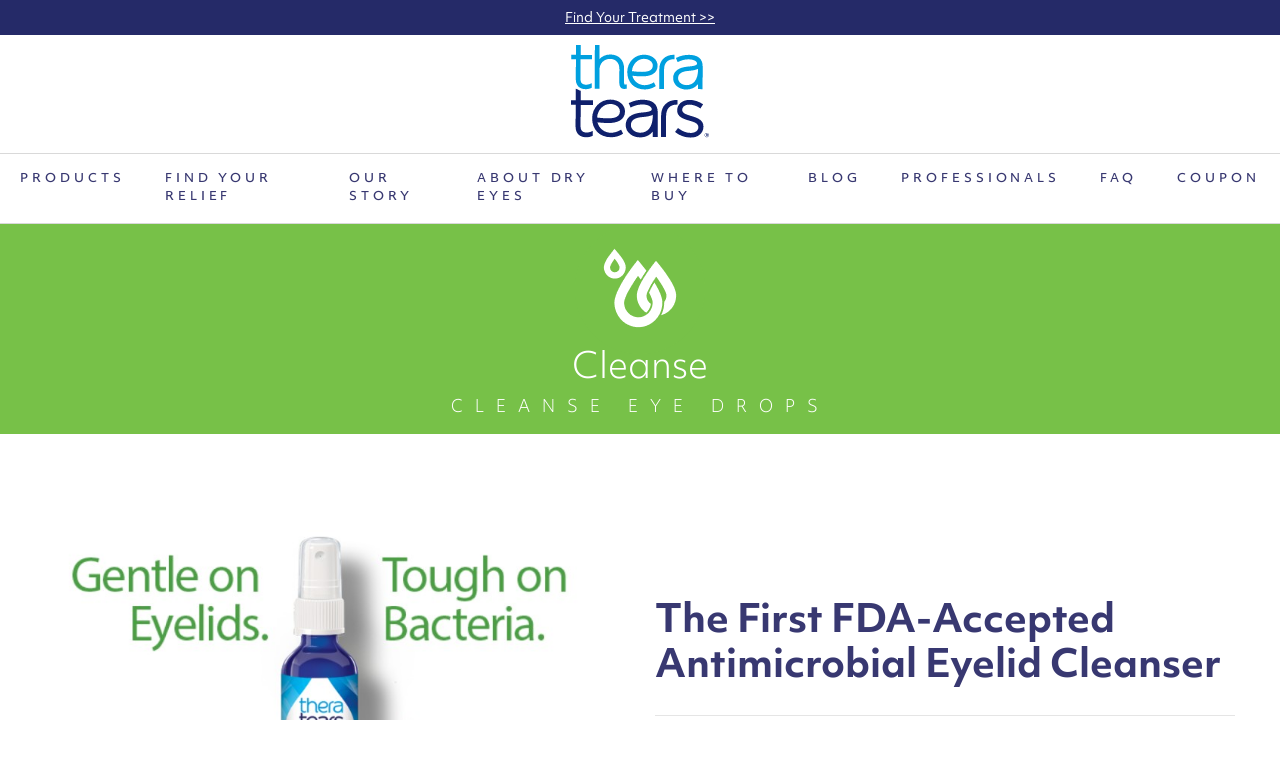

--- FILE ---
content_type: text/html; charset=UTF-8
request_url: https://www.theratears.com/professionals/cleanse
body_size: 6929
content:
<!DOCTYPE html>
<html lang="en" dir="ltr" prefix="content: http://purl.org/rss/1.0/modules/content/  dc: http://purl.org/dc/terms/  foaf: http://xmlns.com/foaf/0.1/  og: http://ogp.me/ns#  rdfs: http://www.w3.org/2000/01/rdf-schema#  schema: http://schema.org/  sioc: http://rdfs.org/sioc/ns#  sioct: http://rdfs.org/sioc/types#  skos: http://www.w3.org/2004/02/skos/core#  xsd: http://www.w3.org/2001/XMLSchema# ">
  <head>
    <meta charset="utf-8" />
<script>!function(){window.semaphore=window.semaphore||[],window.ketch=function(){window.semaphore.push(arguments)};var e=document.createElement("script");e.type="text/javascript",e.src="https://global.ketchcdn.com/web/v3/config/prestige_consumer_healthcare/theratears_com/boot.js",e.defer=e.async=!0,document.getElementsByTagName("head")[0].appendChild(e)}();</script>
<link rel="canonical" href="https://www.theratears.com/professionals/cleanse" />
<meta property="og:site_name" content="TheraTears" />
<meta property="og:url" content="https://www.theratears.com/professionals/cleanse" />
<meta property="og:title" content="TheraTears®® System – Step 2: Cleanse" />
<meta property="og:image:url" content="https://www.theratears.com/sites/theratears/themes/custom/theratears_theme/images/opengraph-image.jpg" />
<meta name="Generator" content="Drupal 10 (https://www.drupal.org)" />
<meta name="MobileOptimized" content="width" />
<meta name="HandheldFriendly" content="true" />
<meta name="viewport" content="width=device-width, initial-scale=1, maximum-scale=1, user-scalable=no" />
<link rel="icon" href="/sites/theratears/themes/custom/theratears_theme/images/favicon.png" type="image/png" />
<link rel="alternate" hreflang="en" href="https://www.theratears.com/professionals/cleanse" />

    <title>TheraTears®® System – Step 2: Cleanse | TheraTears</title>
    <link rel="stylesheet" media="all" href="/sites/theratears/files/assets/css/css_Msk4tenk-Ll6U0GJ3gLoVYBYTlHCEyOSVfOJw3cUsqc.css?delta=0&amp;language=en&amp;theme=theratears_theme&amp;include=eJxFjUEOgzAQAz8UNU9CbjB0pSxB673Q1zcSQr2NZw5uHdJV3xBLu9kpYaeefYx1thGcFI5uXxbnaqib9WS8Gs60cZQzqLSdixIxQ31E0aWk3y_5YSCJ0DLRWf_iBzYcN1E" />
<link rel="stylesheet" media="all" href="/sites/theratears/files/assets/css/css_iJ-t8JTcNIsIq80Y9Ey_uRGk6vFidguKgJYyZT65rfs.css?delta=1&amp;language=en&amp;theme=theratears_theme&amp;include=eJxFjUEOgzAQAz8UNU9CbjB0pSxB673Q1zcSQr2NZw5uHdJV3xBLu9kpYaeefYx1thGcFI5uXxbnaqib9WS8Gs60cZQzqLSdixIxQ31E0aWk3y_5YSCJ0DLRWf_iBzYcN1E" />
<link rel="stylesheet" media="all" href="https://use.fontawesome.com/releases/v6.4.2/css/all.css" />
<link rel="stylesheet" media="all" href="https://use.typekit.net/zuc8sfg.css" />
<link rel="stylesheet" media="all" href="/sites/theratears/files/assets/css/css_t-zpsG1uwiwftP3_sFln8STgTeF_OfvM8RaHuJC2gt8.css?delta=4&amp;language=en&amp;theme=theratears_theme&amp;include=eJxFjUEOgzAQAz8UNU9CbjB0pSxB673Q1zcSQr2NZw5uHdJV3xBLu9kpYaeefYx1thGcFI5uXxbnaqib9WS8Gs60cZQzqLSdixIxQ31E0aWk3y_5YSCJ0DLRWf_iBzYcN1E" />

    <script src="/core/assets/vendor/modernizr/modernizr.min.js?v=3.11.7"></script>

  </head>
  <body class="with-message-bar lang-en path-node page-node-type-page page-cleanse">
    <script>
    /* Start of Swaven tag */
    (function(e,d){try{var a=window.swnDataLayer=window.swnDataLayer||{};a.appId=e||a.appId,a.eventBuffer=a.eventBuffer||[],a.loadBuffer=a.loadBuffer||[],a.push=a.push||function(e){a.eventBuffer.push(e)},a.load=a.load||function(e){a.loadBuffer.push(e)},a.dnt=a.dnt!=null?a.dnt:d;var t=document.getElementsByTagName("script")[0],n=document.createElement("script");n.async=!0,n.src="//wtb-tag.mikmak.ai/scripts/"+a.appId+"/tag.min.js",t.parentNode.insertBefore(n,t)}catch(e){console.log(e)}}("679bcf620eeb150f6b45c407", true));
    /* End of Swaven tag */
    </script>
        <a href="#main-content" class="visually-hidden focusable skip-link">
      Skip to main content
    </a>

          <!-- Google Tag Manager -->
<script>(function(w,d,s,l,i){w[l]=w[l]||[];w[l].push({'gtm.start':
      new Date().getTime(),event:'gtm.js'});var f=d.getElementsByTagName(s)[0],
    j=d.createElement(s),dl=l!='dataLayer'?'&l='+l:'';j.async=true;j.src=
    'https://www.googletagmanager.com/gtm.js?id='+i+dl;f.parentNode.insertBefore(j,f);
  })(window,document,'script','dataLayer','GTM-NM7FJ5Z');</script>
<!-- End Google Tag Manager -->
    
    
    
<div class="message-bar py-2 " style="background: #252A68; position:static">
  <div class="container text-align-center fs-3" style="color: #FFFFFF">
    <a href="/product-selector">Find Your Treatment >> </a>

  </div>
</div>

      <div class="dialog-off-canvas-main-canvas" data-off-canvas-main-canvas>
    
<div class="layout-container">

  <header role="banner">
      <div class="container">

          <div class="row d-none d-md-block">
      <div class="col-12 sub-header ">
             
  
      </div>
    </div>
  
  <div class="row align-items-center flex-column header--bg flex-nowrap flex-md-wrap position-relative z-index-9 justify-content-center">
    <div class="burger d-flex d-md-none col-3">
              
<button type="button" name="button">
  <svg id="Layer_1" class="svg-fill--dark svg-size--3 "
  version="1.1" viewBox="0 0 32 32" xml:space="preserve" xmlns="http://www.w3.org/2000/svg" xmlns:xlink="http://www.w3.org/1999/xlink">
  <path class="_svg-fill" d="M4,10h24c1.104,0,2-0.896,2-2s-0.896-2-2-2H4C2.896,6,2,6.896,2,8S2.896,10,4,10z M28,14H4c-1.104,0-2,0.896-2,2  s0.896,2,2,2h24c1.104,0,2-0.896,2-2S29.104,14,28,14z M28,22H4c-1.104,0-2,0.896-2,2s0.896,2,2,2h24c1.104,0,2-0.896,2-2  S29.104,22,28,22z"/>
</svg>
</button>
          </div>
    <div class="logo d-flex  ">
          <a href="https://www.theratears.com/"><img src="/sites/theratears/themes/custom/theratears_theme/images/theratears-logo.svg" alt=""></a>
      </div>
  </div>

  
</div>

<div class="main-nav d-none d-md-flex  justify-content-center">
    <div class="region region-header">
    <nav role="navigation" aria-labelledby="block-theratears-theme-main-navigation-menu" id="block-theratears-theme-main-navigation" class="block block-menu navigation menu--main">
            
  <h2 class="visually-hidden" id="block-theratears-theme-main-navigation-menu">Main navigation</h2>
  

        
              <ul class="menu">
                    <li class="menu-item">
        <a href="/products" data-drupal-link-system-path="taxonomy/term/3">Products</a>
              </li>
                <li class="menu-item">
        <a href="/product-selector" data-drupal-link-system-path="node/91">Find Your Relief</a>
              </li>
                <li class="menu-item">
        <a href="/our-story" data-drupal-link-system-path="node/9">Our story</a>
              </li>
                <li class="menu-item menu-item--expanded menu-item--parent">
        <a href="##">About Dry Eyes</a>
                                <ul class="menu">
                    <li class="menu-item">
        <a href="/what-dry-eye-symptoms-and-causes" data-drupal-link-system-path="node/21">What is Dry Eye?</a>
              </li>
                <li class="menu-item">
        <a href="/basics-eye-hydration" data-drupal-link-system-path="node/26">Basics of Eye Hydration</a>
              </li>
                <li class="menu-item">
        <a href="/theratears-eye-therapy-system" data-drupal-link-system-path="node/36">The TheraTears System</a>
              </li>
                <li class="menu-item">
        <a href="/what-makes-theratears-unique" data-drupal-link-system-path="node/31">What Makes TheraTears Unique</a>
              </li>
        </ul>
  
              </li>
                <li class="menu-item">
        <a href="/where-to-buy-theratears" data-drupal-link-system-path="node/41">Where To Buy</a>
              </li>
                <li class="menu-item">
        <a href="/blog" data-drupal-link-system-path="blog">Blog</a>
              </li>
                <li class="menu-item menu-item--active-trail">
        <a href="/professionals" data-drupal-link-system-path="node/11">Professionals</a>
              </li>
                <li class="menu-item">
        <a href="/faq" data-drupal-link-system-path="node/161">FAQ</a>
              </li>
                <li class="menu-item">
        <a href="/coupon" data-drupal-link-system-path="node/266">Coupon</a>
              </li>
        </ul>
  


  </nav>

  </div>

  </div>

<div class="main-menu-fixed slide-from-top">
  <div class="main-menu-fixed--container">
    <div class="btn-close cursor-pointer ">
      <i class="fas fa-times"></i>
          </div>

    
      <div class="region region-header">
    <nav role="navigation" aria-labelledby="block-theratears-theme-main-navigation-menu" id="block-theratears-theme-main-navigation" class="block block-menu navigation menu--main">
            
  <h2 class="visually-hidden" id="block-theratears-theme-main-navigation-menu">Main navigation</h2>
  

        
              <ul class="menu">
                    <li class="menu-item">
        <a href="/products" data-drupal-link-system-path="taxonomy/term/3">Products</a>
              </li>
                <li class="menu-item">
        <a href="/product-selector" data-drupal-link-system-path="node/91">Find Your Relief</a>
              </li>
                <li class="menu-item">
        <a href="/our-story" data-drupal-link-system-path="node/9">Our story</a>
              </li>
                <li class="menu-item menu-item--expanded menu-item--parent">
        <a href="##">About Dry Eyes</a>
                                <ul class="menu">
                    <li class="menu-item">
        <a href="/what-dry-eye-symptoms-and-causes" data-drupal-link-system-path="node/21">What is Dry Eye?</a>
              </li>
                <li class="menu-item">
        <a href="/basics-eye-hydration" data-drupal-link-system-path="node/26">Basics of Eye Hydration</a>
              </li>
                <li class="menu-item">
        <a href="/theratears-eye-therapy-system" data-drupal-link-system-path="node/36">The TheraTears System</a>
              </li>
                <li class="menu-item">
        <a href="/what-makes-theratears-unique" data-drupal-link-system-path="node/31">What Makes TheraTears Unique</a>
              </li>
        </ul>
  
              </li>
                <li class="menu-item">
        <a href="/where-to-buy-theratears" data-drupal-link-system-path="node/41">Where To Buy</a>
              </li>
                <li class="menu-item">
        <a href="/blog" data-drupal-link-system-path="blog">Blog</a>
              </li>
                <li class="menu-item menu-item--active-trail">
        <a href="/professionals" data-drupal-link-system-path="node/11">Professionals</a>
              </li>
                <li class="menu-item">
        <a href="/faq" data-drupal-link-system-path="node/161">FAQ</a>
              </li>
                <li class="menu-item">
        <a href="/coupon" data-drupal-link-system-path="node/266">Coupon</a>
              </li>
        </ul>
  


  </nav>

  </div>

  </div>
</div>
  </header>

  <main role="main">
    <a id="main-content" tabindex="-1"></a>

    <div class="layout-content">
        <div class="message-bar-mobile">
    
<div class="message-bar py-2 " style="background: #252A68; position:static">
  <div class="container text-align-center fs-3" style="color: #FFFFFF">
    <a href="/product-selector">Find Your Treatment >> </a>

  </div>
</div>
    
  </div>
    <div class="region region-content">
    <div data-drupal-messages-fallback class="hidden"></div>
<div id="block-theratears-theme-main-content" class="block block-system block-system-main-block">
  
    
      
    
<article about="/professionals/cleanse" class="node node--type-page node--view-mode-full hcp--page">

  
    

  
  <div class="node__content">
    
  
<section class="lb-section hcp-top-banner green">

    <div class="container-fluid p-0">
      <div class="row no-gutters">

            
      
  
  <div  class="col-12 col-lg-12 order- order-lg-0">
          <div class="col-container">
        
<div class="block block-layout-builder block-inline-blockbasic">
  
    
      
            <div class="clearfix text-formatted field field--name-field-body field--type-text-long field--label-hidden field__item"><article class="media media--type-image media--view-mode-download">
  
      
            <div class="field field--name-field-media-image field--type-image field--label-hidden field__item">  <img loading="lazy" src="/sites/theratears/files/2023-02/green-drops.png" width="130" height="130" alt="TherTears System - Cleanse Eye Drops" typeof="foaf:Image">

</div>
      
  </article>


<h2 class="text-align-center">Cleanse</h2>

<p class="text-align-center">Cleanse Eye Drops</p></div>
      
  </div>

      </div>
      </div>


            
    </div>
  </div>

</section>

  
<section class="lb-section pt-5 pb-3 section-align-center">

    <div class="container">
      <div class="row ">

            
      
  
  <div  class="col-12 col-lg-6 order-0 order-lg-0">
          <div class="col-container">
        


<div class="cta-block d-lg-block">

  
  

  <div class="card--img h-100 mb-3 w-100 ">

  
    <div class="card__img  d-none d-xl-block ">
    <img src="https://www.theratears.com/sites/theratears/files/styles/small/public/2024-11/gentle_on_eyelids.jpg?itok=GS4avM8H" alt="TheraTears SteriLid is gentle on eyelids and tough on bacteria" />
  </div>

  <div class="card__img  d-xl-none">
          <img src="https://www.theratears.com/sites/theratears/files/styles/small/public/2024-11/gentle_on_eyelids.jpg?itok=GS4avM8H" alt="TheraTears SteriLid is gentle on eyelids and tough on bacteria" />
      </div>
  
  
  <div class="tt-cta-description">
    
  </div>

  
  </div>

</div>

      </div>
      </div>

      
  
  <div  class="col-12 col-lg-6 order-0 order-lg-0">
          <div class="col-container">
        


<div class="cta-block d-lg-block">

  
  

  <div class="card--img h-100 mb-3 w-100 text-lg-left">

  
    <div class="card__img  d-none d-xl-block ">
    
  </div>

  <div class="card__img  d-xl-none">
          
      </div>
  
  
  <div class="tt-cta-description">
    
            <div class="clearfix text-formatted field field--name-field-description field--type-text-long field--label-hidden field__item"><h1>The First FDA-Accepted Antimicrobial Eyelid Cleanser</h1>

<hr>
<p>Cleanses away external irritants that can aggravate dry eye symptoms</p></div>
      
  </div>

    <a class="btn flex-column" href="/sites/theratears/files/2024-11/M18-067-00_Sterilid_ECP_SA_FA2_24.pdf">
    Download Report
  </a>
  
  </div>

</div>

      </div>
      </div>


      
    </div>
  </div>

</section>

  
<section class="lb-section hcp-card-container hcp--light-blue-background section-align-center">

    <div class="container">
      <div class="row ">

                    <div class="hcp--info-card-container">
      
      
  
  <div  class="col-12 col-lg-6 order-0 order-lg-0">
          <div class="col-container">
        
<div class="block block-layout-builder block-inline-blockbasic">
  
      <h2>Eyelid Cleansing: important, but often overlooked:</h2>
    
      
            <div class="clearfix text-formatted field field--name-field-body field--type-text-long field--label-hidden field__item"><p>TheraTears® Sterilid® is an advanced eyelid cleansing formula that is gentle on eyelid and tough on bacteria. It's a convenient and affordable OTC solution that is as effective as a prescription.</p></div>
      
  </div>

      </div>
      </div>

      
  
  <div  class="col-12 col-lg-6 order-0 order-lg-0">
          <div class="col-container">
        
<div class="block block-layout-builder block-inline-blockbasic">
  
    
      
            <div class="clearfix text-formatted field field--name-field-body field--type-text-long field--label-hidden field__item"><article class="media media--type-image media--view-mode-download">
  
      
            <div class="field field--name-field-media-image field--type-image field--label-hidden field__item">  <img loading="lazy" src="/sites/theratears/files/2023-04/eylid_cleansing_chart_2.png" width="1767" height="915" alt="Eyelid Cleansing: important and overlooked" typeof="foaf:Image">

</div>
      
  </article>
</div>
      
  </div>

      </div>
      </div>


              </div>
      
    </div>
  </div>

</section>

  
<section class="lb-section hcp--light-blue-background section-align-center hcp-card-container">

    <div class="container">
      <div class="row ">

                    <div class="hcp--info-card-container">
      
      
  
  <div  class="col-12 col-lg-6 order-0 order-lg-0">
          <div class="col-container">
        
<div class="block block-layout-builder block-inline-blockbasic">
  
      <h2>8 Common Eyelid Bacteria Tested:</h2>
    
      
            <div class="clearfix text-formatted field field--name-field-body field--type-text-long field--label-hidden field__item"><ul>
	<li>Pityrosporum Ovale</li>
	<li>Serratia Marcescens</li>
	<li>Staph Aureus</li>
	<li>Pseudomonas<br>
	&nbsp;</li>
	<li>Moraxella</li>
	<li>Staph Epi</li>
	<li>Coli</li>
	<li>MRSA</li>
</ul></div>
      
  </div>

      </div>
      </div>

      
  
  <div  class="col-12 col-lg-6 order-0 order-lg-0">
          <div class="col-container">
        
<div class="block block-layout-builder block-inline-blockbasic">
  
    
      
            <div class="clearfix text-formatted field field--name-field-body field--type-text-long field--label-hidden field__item"><article class="media media--type-image media--view-mode-download">
  
      
            <div class="field field--name-field-media-image field--type-image field--label-hidden field__item">  <img loading="lazy" src="/sites/theratears/files/2023-03/kill_time.jpg" width="1176" height="661" alt="Percentage of Bacteria Killed" typeof="foaf:Image">

</div>
      
  </article>
</div>
      
  </div>

      </div>
      </div>


              </div>
      
    </div>
  </div>

</section>

  
<section class="lb-section hcp--light-blue-background hcp-card-container section-align-center">

    <div class="container">
      <div class="row ">

                    <div class="hcp--info-card-container">
      
      
  
  <div  class="col-12 col-lg-3 order-0 order-lg-0">
          <div class="col-container">
        
<div class="block block-layout-builder block-inline-blockbasic">
  
    
      
            <div class="clearfix text-formatted field field--name-field-body field--type-text-long field--label-hidden field__item"><article class="media media--type-image media--view-mode-download">
  
      
            <div class="field field--name-field-media-image field--type-image field--label-hidden field__item">  <img loading="lazy" src="/sites/theratears/files/2026-01/TheraTears%20Eyelid%20Cleansing%20Wipes.png" width="1024" height="1024" alt="TheraTears® Eyelid Cleansing Wipes" typeof="foaf:Image">

</div>
      
  </article>
</div>
      
  </div>

      </div>
      </div>

      
  
  <div  class="col-12 col-lg-9 order-0 order-lg-0">
          <div class="col-container">
        
<div class="block block-layout-builder block-inline-blockbasic one-column-list">
  
      <h2>TheraTears® Eyelid Cleansing Wipes</h2>
    
      
            <div class="clearfix text-formatted field field--name-field-body field--type-text-long field--label-hidden field__item"><ul><li><span>For dry, irritated eyes</span></li><li><span>Cleanse away eye irritants that can aggravate dry eye symptoms</span></li><li><span>Gentle, non-stinging formula cleanses, comforts, and helps soothe</span></li><li><span>Cleanse eyelids and lashes to support eye comfort</span></li><li><span>Removes makeup</span></li><li><span>Ophthalmologist tested</span></li><li><span>Safe for use with eye drops</span></li><li><span>Safe for daily use</span></li><li><span>Convenient for on-the-go</span></li></ul></div>
      
  </div>

      </div>
      </div>


              </div>
      
    </div>
  </div>

</section>

  
<section class="lb-section hcp--light-blue-background hcp-card-container section-align-center">

    <div class="container">
      <div class="row ">

                    <div class="hcp--info-card-container">
      
      
  
  <div  class="col-12 col-lg-3 order-0 order-lg-0">
          <div class="col-container">
        
<div class="block block-layout-builder block-inline-blockbasic product-img">
  
    
      
            <div class="clearfix text-formatted field field--name-field-body field--type-text-long field--label-hidden field__item"><article class="media media--type-image media--view-mode-download">
  
      
            <div class="field field--name-field-media-image field--type-image field--label-hidden field__item">  <img loading="lazy" src="/sites/theratears/files/2024-11/TheraTears_SteriLid_Antimicrobial_Eyelid_Cleansing_Spray.png" width="1200" height="1200" alt="TheraTears SteriLid" typeof="foaf:Image">

</div>
      
  </article>
</div>
      
  </div>

      </div>
      </div>

      
  
  <div  class="col-12 col-lg-9 order-0 order-lg-0">
          <div class="col-container">
        
<div class="block block-layout-builder block-inline-blockbasic one-column-list">
  
      <h2>TheraTears® SteriLid Antimicrobial Eyelid Cleanser and Facial Wash</h2>
    
      
            <div class="clearfix text-formatted field field--name-field-body field--type-text-long field--label-hidden field__item"><ul>
	<li><span><span><span><span><span><span>OTC solution as effective as a prescription</span></span></span></span></span></span></li>
	<li><span><span><span><span><span><span>Advanced Hypochlorous Acid (0.01%) formula</span></span></span></span></span></span></li>
	<li><span><span><span><span><span><span>Cleanses away bacteria</span></span></span></span></span></span></li>
	<li><span><span><span><span><span><span>Patients will love the no-rinse formula that’s gentle on eyelids</span></span></span></span></span></span></li>
	<li><span><span><span><span><span><span>Effective daily lid hygiene</span></span></span></span></span></span></li>
</ul></div>
      
  </div>

      </div>
      </div>


              </div>
      
    </div>
  </div>

</section>

  
<section class="lb-section hcp-1-3-section hcp--light-blue-background section-align-center hcp-card-container">

  <div class="container">
    <div class="row ">

                    <div class="hcp--info-card-container">
      
      
  
  <div  class="col-12 col-lg-11 order-0 order-lg-0">
          <div class="col-container">
        
<div class="block block-layout-builder block-inline-blockbasic top-section-full-width text-align-center">
  
      <h2>A Powerful Natural Ingredient</h2>
    
      
            <div class="clearfix text-formatted field field--name-field-body field--type-text-long field--label-hidden field__item"><p class="text-align-center">Hypochlorous acid is an organic substance that occurs naturally in the body. It is produced in neutrophils, functioning as an antimicrobial agent that destroys bacteria and serves as an important part of the immune system.<br>
TheraTears® SteriLid® Antimicrobial Eyelid Cleanser and Facial Wash uses the power of hypochlorous acid to provide key eyelid hygiene advantages:</p></div>
      
  </div>

      </div>
      </div>

      
  
  <div  class="col-12 col-lg-4 order-0 order-lg-0">
          <div class="col-container">
        


<div class="cta-block d-lg-block">

  
  

  <div class="card--img h-100 mb-3 w-100 m-0 pb-0 hcp--info-card-container">

  
    <div class="card__img  d-none d-xl-block ">
    <img src="https://www.theratears.com/sites/theratears/files/styles/small/public/2023-03/checkmark.png?itok=j810ABoW" alt="checkmark" />
  </div>

  <div class="card__img  d-xl-none">
          <img src="https://www.theratears.com/sites/theratears/files/styles/small/public/2023-03/checkmark.png?itok=j810ABoW" alt="checkmark" />
      </div>
  
  
  <div class="tt-cta-description">
    
            <div class="clearfix text-formatted field field--name-field-description field--type-text-long field--label-hidden field__item"><h3 class="text-align-center">Effectiveness</h3>

<p class="text-align-center">Antimicrobial capabilities effectively and quickly eliminate micro-organisms from the eyelids and lashes<br>
&nbsp;</p></div>
      
  </div>

  
  </div>

</div>

      </div>
      </div>

      
  
  <div  class="col-12 col-lg-4 order-0 order-lg-0">
          <div class="col-container">
        


<div class="cta-block d-lg-block">

  
  

  <div class="card--img h-100 mb-3 w-100 m-0 pb-0 hcp--info-card-container">

  
    <div class="card__img  d-none d-xl-block ">
    <img src="https://www.theratears.com/sites/theratears/files/styles/small/public/2023-03/checkmark.png?itok=j810ABoW" alt="checkmark" />
  </div>

  <div class="card__img  d-xl-none">
          <img src="https://www.theratears.com/sites/theratears/files/styles/small/public/2023-03/checkmark.png?itok=j810ABoW" alt="checkmark" />
      </div>
  
  
  <div class="tt-cta-description">
    
            <div class="clearfix text-formatted field field--name-field-description field--type-text-long field--label-hidden field__item"><h3 class="text-align-center"><span><span><span><strong><span><span>Tolerability</span></span></strong></span></span></span></h3>

<p class="text-align-center"><span><span><span><span><span><span>Low toxicity and a pH balanced formula prevent irritation of the delicate skin of the eyelid or eyelid margin</span></span></span></span></span></span></p></div>
      
  </div>

  
  </div>

</div>

      </div>
      </div>

      
  
  <div  class="col-12 col-lg-4 order-0 order-lg-0">
          <div class="col-container">
        


<div class="cta-block d-lg-block">

  
  

  <div class="card--img h-100 mb-3 w-100 m-0 pb-0 hcp--info-card-container">

  
    <div class="card__img  d-none d-xl-block ">
    <img src="https://www.theratears.com/sites/theratears/files/styles/small/public/2023-03/checkmark.png?itok=j810ABoW" alt="checkmark" />
  </div>

  <div class="card__img  d-xl-none">
          <img src="https://www.theratears.com/sites/theratears/files/styles/small/public/2023-03/checkmark.png?itok=j810ABoW" alt="checkmark" />
      </div>
  
  
  <div class="tt-cta-description">
    
            <div class="clearfix text-formatted field field--name-field-description field--type-text-long field--label-hidden field__item"><h3 class="text-align-center"><span><span><span><strong><span><span>Patient Satisfaction</span></span></strong></span></span></span></h3>

<p class="text-align-center"><span><span><span><span><span><span>Patients will be happy to use an organic substance rather than a harsh, unnatural facial wash</span></span></span></span></span></span></p></div>
      
  </div>

  
  </div>

</div>

      </div>
      </div>


              </div>
            
    </div>
  </div>

</section>

  
<section class="lb-section hcp--light-blue-background section-align-center hcp-card-container">

    <div class="container">
      <div class="row ">

                    <div class="hcp--info-card-container">
      
      
  
  <div  class="col-12 col-lg-12 order- order-lg-0">
          <div class="col-container">
        
<div class="block block-layout-builder block-inline-blockbasic">
  
    
      
            <div class="clearfix text-formatted field field--name-field-body field--type-text-long field--label-hidden field__item"><h2 class="text-align-center">Recommended for use with TheraTears® Dry Eye Therapy Lubricant Eye Drops to support healthier feeling eyes.</h2><img src="/sites/theratears/files/inline-images/TT%20System%20sml.jpg" data-entity-uuid="ed773663-0ac5-4ec4-b9a3-20abdf3e0910" data-entity-type="file" width="602" height="493" class="align-center"></div>
      
  </div>

      </div>
      </div>


              </div>
            
    </div>
  </div>

</section>

  
<section class="lb-section ">

    <div class="container">
      <div class="row ">

            
      
  
  <div  class="col-12 col-lg-12 order- order-lg-0">
          <div class="col-container">
        
<div class="block block-layout-builder block-inline-blockbasic">
  
    
      
            <div class="clearfix text-formatted field field--name-field-body field--type-text-long field--label-hidden field__item"><p class="text-align-center"><sub><span><span><span><span><span><span>1. Data on file</span></span></span></span></span></span><br>
<span>2. The 2017 Gallup Study of Dry Eye Sufferers (Conducted by Multi-sponsor Surveys, Inc.)</span></sub></p></div>
      
  </div>

      </div>
      </div>


            
    </div>
  </div>

</section>

  </div>

  <div>
    
  </div>

</article>

  </div>

  </div>

    </div>

    
    
  </main>

  <footer class="">
      <div class="footer-layout-2">

  <div class="container py-3">
    <div class="row">

      <div class="col-12 col-md-12 footer d-flex align-items-center">
        <div class="ml-xl-5 utility-nav-container">
          <nav role="navigation" aria-labelledby="block-theratears-theme-utility-navigation-menu" id="block-theratears-theme-utility-navigation" class="block block-menu navigation menu--utility-navigation">
            
  <h2 class="visually-hidden" id="block-theratears-theme-utility-navigation-menu">Utility Navigation</h2>
  

        
              <ul class="menu">
                    <li class="menu-item">
        <a href="/products" data-drupal-link-system-path="taxonomy/term/3">Products</a>
              </li>
                <li class="menu-item">
        <a href="/our-story" data-drupal-link-system-path="node/9">Our Story</a>
              </li>
                <li class="menu-item">
        <a href="/blog" data-drupal-link-system-path="blog">Blog</a>
              </li>
                <li class="menu-item">
        <a href="/contact-us" data-drupal-link-system-path="node/46">Contact Us</a>
              </li>
                <li class="menu-item">
        <a href="/where-to-buy-theratears" data-drupal-link-system-path="node/41">Where To Buy</a>
              </li>
        </ul>
  


  </nav>

        </div>
      </div>
    </div>
    <div class="row mt-1">
      <div class="col-12">
          <div class="region region-footer">
    <nav role="navigation" aria-labelledby="block-theratears-theme-footer-navigation-menu" id="block-theratears-theme-footer-navigation" class="block block-menu navigation menu--footer">
            
  <h2 class="visually-hidden" id="block-theratears-theme-footer-navigation-menu">Footer Navigation</h2>
  

        
              <ul class="menu">
                    <li class="menu-item">
        <a href="/privacy-notice" data-drupal-link-system-path="node/51">Privacy Notice</a>
              </li>
                <li class="menu-item">
        <a href="/accessibility" data-drupal-link-system-path="node/56">Accessibility Statement</a>
              </li>
                <li class="menu-item">
        <a href="/terms-of-use" data-drupal-link-system-path="node/61">Terms Of Use</a>
              </li>
                <li class="menu-item">
        <a href="/cookie-policy" data-drupal-link-system-path="node/101">Cookie Policy</a>
              </li>
                <li class="menu-item">
        <a href="/privacy-policy#section-ccpa" class="semaphore">Do Not Sell or Share My Personal Information</a>
              </li>
                <li class="menu-item">
        <a href="" class="semaphore">Your Privacy Choices</a>
              </li>
        </ul>
  


  </nav>

<div id="block-theratears-theme-copyrightblock" class="block-all-right block block-fixed-block-content block-fixed-block-contentcopyright-block">
  
    
      
            <div class="clearfix text-formatted field field--name-field-body field--type-text-long field--label-hidden field__item"><p>©2026 Prestige Consumer Healthcare Inc. All rights reserved.</p></div>
      
  </div>

  </div>

      </div>
    </div>
  </div>
</div>
  </footer>
</div>

  </div>

    

    <script type="application/json" data-drupal-selector="drupal-settings-json">{"path":{"baseUrl":"\/","pathPrefix":"","currentPath":"node\/13","currentPathIsAdmin":false,"isFront":false,"currentLanguage":"en"},"pluralDelimiter":"\u0003","suppressDeprecationErrors":true,"prestige_mikmak_productfinder":{"wtb_url":"\/where-to-buy-theratears","wtb_url_with_product":"\/where-to-buy-theratears?wtbean=358790001302"},"user":{"uid":0,"permissionsHash":"44b2088d22eee5b6d1e5c081cb6d75390104c19a30ffaa9ce788b77810a7135d"}}</script>
<script src="/sites/theratears/files/assets/js/js_GH-GvC2Jx_JwcJ6tWFepRG0M4WKzlT68eYhjKPrTB-w.js?scope=footer&amp;delta=0&amp;language=en&amp;theme=theratears_theme&amp;include=eJxFykEKgDAMBdELFXoSzxCCjVpCNPzE-5tNcTc8xiGR8xSyqcZKjme8ex7zHoJeuLE2X1MkI8sXtLwEnMIIqjTpP3x8OSRW"></script>
<script src="https://cdn.jsdelivr.net/combine/npm/greensock@1.20.2/dist/TweenLite.js,npm/gsap@3.0.1/dist/gsap.min.js,npm/gsap@3.0.1/dist/ScrollToPlugin.min.js,npm/moment@2.22.2/moment.min.js,npm/slick-carousel@1.8.1/slick/slick.min.js,npm/bootstrap@4.3.1/dist/js/bootstrap.min.js,npm/jquery-colorbox@1.6.4/jquery.colorbox.min.js"></script>
<script src="https://cdn.pricespider.com/1/2711/ps-utid.js"></script>
<script src="/sites/theratears/files/assets/js/js_RzTm3W0XAfT7I-rWEMcZZ0U-4KK_Y-pDlwQVQwLtWHI.js?scope=footer&amp;delta=3&amp;language=en&amp;theme=theratears_theme&amp;include=eJxFykEKgDAMBdELFXoSzxCCjVpCNPzE-5tNcTc8xiGR8xSyqcZKjme8ex7zHoJeuLE2X1MkI8sXtLwEnMIIqjTpP3x8OSRW"></script>

    <script>
    if (typeof window.ketch === "function") {
      window.ketch("on", "consent", (consent) => {
        /**
         * consent {
         *   behavioral_advertising: boolean
         *   business_analytics: boolean
         *   essential_services: boolean
         *   personalization: boolean
         *   product_service_enhancement: boolean
         * }
         */
        const hasAdvertisingConsent = !!consent?.purposes?.behavioral_advertising;

        !(function (a) {
          (window.swnDataLayer = window.swnDataLayer || {}),
            window.swnDataLayer.setDNT
              ? swnDataLayer.setDNT(a)
              : (swnDataLayer.dnt = a);
        })(!hasAdvertisingConsent);
      });
    }
    </script>
  <script defer src="https://static.cloudflareinsights.com/beacon.min.js/vcd15cbe7772f49c399c6a5babf22c1241717689176015" integrity="sha512-ZpsOmlRQV6y907TI0dKBHq9Md29nnaEIPlkf84rnaERnq6zvWvPUqr2ft8M1aS28oN72PdrCzSjY4U6VaAw1EQ==" data-cf-beacon='{"version":"2024.11.0","token":"16f17627a61541c5872a5046dd049a8c","r":1,"server_timing":{"name":{"cfCacheStatus":true,"cfEdge":true,"cfExtPri":true,"cfL4":true,"cfOrigin":true,"cfSpeedBrain":true},"location_startswith":null}}' crossorigin="anonymous"></script>
</body>
</html>


--- FILE ---
content_type: text/css
request_url: https://www.theratears.com/sites/theratears/files/assets/css/css_t-zpsG1uwiwftP3_sFln8STgTeF_OfvM8RaHuJC2gt8.css?delta=4&language=en&theme=theratears_theme&include=eJxFjUEOgzAQAz8UNU9CbjB0pSxB673Q1zcSQr2NZw5uHdJV3xBLu9kpYaeefYx1thGcFI5uXxbnaqib9WS8Gs60cZQzqLSdixIxQ31E0aWk3y_5YSCJ0DLRWf_iBzYcN1E
body_size: 62256
content:
/* @license GPL-2.0-or-later https://www.drupal.org/licensing/faq */
.action-links{margin:1em 0;padding:0;list-style:none;}[dir="rtl"] .action-links{margin-right:0;}.action-links li{display:inline-block;margin:0 0.3em;}.action-links li:first-child{margin-left:0;}[dir="rtl"] .action-links li:first-child{margin-right:0;margin-left:0.3em;}.button-action{display:inline-block;padding:0.2em 0.5em 0.3em;text-decoration:none;line-height:160%;}.button-action:before{margin-left:-0.1em;padding-right:0.2em;content:"+";font-weight:900;}[dir="rtl"] .button-action:before{margin-right:-0.1em;margin-left:0;padding-right:0;padding-left:0.2em;}
.breadcrumb{padding-bottom:0.5em;}.breadcrumb ol{margin:0;padding:0;}[dir="rtl"] .breadcrumb ol{margin-right:0;}.breadcrumb li{display:inline;margin:0;padding:0;list-style-type:none;}.breadcrumb li:before{content:" \BB ";}.breadcrumb li:first-child:before{content:none;}
.button,.image-button{margin-right:1em;margin-left:1em;}.button:first-child,.image-button:first-child{margin-right:0;margin-left:0;}
.collapse-processed > summary{padding-right:0.5em;padding-left:0.5em;}.collapse-processed > summary:before{float:left;width:1em;height:1em;content:"";background:url(/themes/contrib/classy/images/misc/menu-expanded.png) 0 100% no-repeat;}[dir="rtl"] .collapse-processed > summary:before{float:right;background-position:100% 100%;}.collapse-processed:not([open]) > summary:before{-ms-transform:rotate(-90deg);-webkit-transform:rotate(-90deg);transform:rotate(-90deg);background-position:25% 35%;}[dir="rtl"] .collapse-processed:not([open]) > summary:before{-ms-transform:rotate(90deg);-webkit-transform:rotate(90deg);transform:rotate(90deg);background-position:75% 35%;}
.container-inline label:after,.container-inline .label:after{content:":";}.form-type-radios .container-inline label:after,.form-type-checkboxes .container-inline label:after{content:"";}.form-type-radios .container-inline .form-type-radio,.form-type-checkboxes .container-inline .form-type-checkbox{margin:0 1em;}.container-inline .form-actions,.container-inline.form-actions{margin-top:0;margin-bottom:0;}
details{margin-top:1em;margin-bottom:1em;border:1px solid #ccc;}details > .details-wrapper{padding:0.5em 1.5em;}summary{padding:0.2em 0.5em;cursor:pointer;}
.exposed-filters .filters{float:left;margin-right:1em;}[dir="rtl"] .exposed-filters .filters{float:right;margin-right:0;margin-left:1em;}.exposed-filters .form-item{margin:0 0 0.1em 0;padding:0;}.exposed-filters .form-item label{float:left;width:10em;font-weight:normal;}[dir="rtl"] .exposed-filters .form-item label{float:right;}.exposed-filters .form-select{width:14em;}.exposed-filters .current-filters{margin-bottom:1em;}.exposed-filters .current-filters .placeholder{font-weight:bold;font-style:normal;}.exposed-filters .additional-filters{float:left;margin-right:1em;}[dir="rtl"] .exposed-filters .additional-filters{float:right;margin-right:0;margin-left:1em;}
.field__label{font-weight:bold;}.field--label-inline .field__label,.field--label-inline .field__items{float:left;}.field--label-inline .field__label,.field--label-inline > .field__item,.field--label-inline .field__items{padding-right:0.5em;}[dir="rtl"] .field--label-inline .field__label,[dir="rtl"] .field--label-inline .field__items{padding-right:0;padding-left:0.5em;}.field--label-inline .field__label::after{content:":";}
form .field-multiple-table{margin:0;}form .field-multiple-table .field-multiple-drag{width:30px;padding-right:0;}[dir="rtl"] form .field-multiple-table .field-multiple-drag{padding-left:0;}form .field-multiple-table .field-multiple-drag .tabledrag-handle{padding-right:0.5em;}[dir="rtl"] form .field-multiple-table .field-multiple-drag .tabledrag-handle{padding-right:0;padding-left:0.5em;}form .field-add-more-submit{margin:0.5em 0 0;}.form-item,.form-actions{margin-top:1em;margin-bottom:1em;}tr.odd .form-item,tr.even .form-item{margin-top:0;margin-bottom:0;}.form-composite > .fieldset-wrapper > .description,.form-item .description{font-size:0.85em;}label.option{display:inline;font-weight:normal;}.form-composite > legend,.label{display:inline;margin:0;padding:0;font-size:inherit;font-weight:bold;}.form-checkboxes .form-item,.form-radios .form-item{margin-top:0.4em;margin-bottom:0.4em;}.form-type-radio .description,.form-type-checkbox .description{margin-left:2.4em;}[dir="rtl"] .form-type-radio .description,[dir="rtl"] .form-type-checkbox .description{margin-right:2.4em;margin-left:0;}.marker{color:#e00;}.form-required:after{display:inline-block;width:6px;height:6px;margin:0 0.3em;content:"";vertical-align:super;background-image:url(/themes/contrib/classy/images/icons/ee0000/required.svg);background-repeat:no-repeat;background-size:6px 6px;}abbr.tabledrag-changed,abbr.ajax-changed{border-bottom:none;}.form-item input.error,.form-item textarea.error,.form-item select.error{border:2px solid red;}.form-item--error-message:before{display:inline-block;width:14px;height:14px;content:"";vertical-align:sub;background:url(/themes/contrib/classy/images/icons/e32700/error.svg) no-repeat;background-size:contain;}
.icon-help{padding:1px 0 1px 20px;background:url(/themes/contrib/classy/images/misc/help.png) 0 50% no-repeat;}[dir="rtl"] .icon-help{padding:1px 20px 1px 0;background-position:100% 50%;}.feed-icon{display:block;overflow:hidden;width:16px;height:16px;text-indent:-9999px;background:url(/themes/contrib/classy/images/misc/feed.svg) no-repeat;}
.form--inline .form-item{float:left;margin-right:0.5em;}[dir="rtl"] .form--inline .form-item{float:right;margin-right:0;margin-left:0.5em;}[dir="rtl"] .views-filterable-options-controls .form-item{margin-right:2%;}.form--inline .form-item-separator{margin-top:2.3em;margin-right:1em;margin-left:0.5em;}[dir="rtl"] .form--inline .form-item-separator{margin-right:0.5em;margin-left:1em;}.form--inline .form-actions{clear:left;}[dir="rtl"] .form--inline .form-actions{clear:right;}
.item-list .title{font-weight:bold;}.item-list ul{margin:0 0 0.75em 0;padding:0;}.item-list li{margin:0 0 0.25em 1.5em;padding:0;}[dir="rtl"] .item-list li{margin:0 1.5em 0.25em 0;}.item-list--comma-list{display:inline;}.item-list--comma-list .item-list__comma-list,.item-list__comma-list li,[dir="rtl"] .item-list--comma-list .item-list__comma-list,[dir="rtl"] .item-list__comma-list li{margin:0;}
button.link{margin:0;padding:0;cursor:pointer;border:0;background:transparent;font-size:1em;}label button.link{font-weight:bold;}
ul.inline,ul.links.inline{display:inline;padding-left:0;}[dir="rtl"] ul.inline,[dir="rtl"] ul.links.inline{padding-right:0;padding-left:15px;}ul.inline li{display:inline;padding:0 0.5em;list-style-type:none;}ul.links a.is-active{color:#000;}
ul.menu{margin-left:1em;padding:0;list-style:none outside;text-align:left;}[dir="rtl"] ul.menu{margin-right:1em;margin-left:0;text-align:right;}.menu-item--expanded{list-style-type:circle;list-style-image:url(/themes/contrib/classy/images/misc/menu-expanded.png);}.menu-item--collapsed{list-style-type:disc;list-style-image:url(/themes/contrib/classy/images/misc/menu-collapsed.png);}[dir="rtl"] .menu-item--collapsed{list-style-image:url(/themes/contrib/classy/images/misc/menu-collapsed-rtl.png);}.menu-item{margin:0;padding-top:0.2em;}ul.menu a.is-active{color:#000;}
.more-link{display:block;text-align:right;}[dir="rtl"] .more-link{text-align:left;}
.pager__items{clear:both;text-align:center;}.pager__item{display:inline;padding:0.5em;}.pager__item.is-active{font-weight:bold;}
tr.drag{background-color:#fffff0;}tr.drag-previous{background-color:#ffd;}body div.tabledrag-changed-warning{margin-bottom:0.5em;}
tr.selected td{background:#ffc;}td.checkbox,th.checkbox{text-align:center;}[dir="rtl"] td.checkbox,[dir="rtl"] th.checkbox{text-align:center;}
th.is-active img{display:inline;}td.is-active{background-color:#ddd;}
div.tabs{margin:1em 0;}ul.tabs{margin:0 0 0.5em;padding:0;list-style:none;}.tabs > li{display:inline-block;margin-right:0.3em;}[dir="rtl"] .tabs > li{margin-right:0;margin-left:0.3em;}.tabs a{display:block;padding:0.2em 1em;text-decoration:none;}.tabs a.is-active{background-color:#eee;}.tabs a:focus,.tabs a:hover{background-color:#f5f5f5;}
.form-textarea-wrapper textarea{display:block;box-sizing:border-box;width:100%;margin:0;}
.ui-dialog--narrow{max-width:500px;}@media screen and (max-width:600px){.ui-dialog--narrow{min-width:95%;max-width:95%;}}
.messages{padding:15px 20px 15px 35px;word-wrap:break-word;border:1px solid;border-width:1px 1px 1px 0;border-radius:2px;background:no-repeat 10px 17px;overflow-wrap:break-word;}[dir="rtl"] .messages{padding-right:35px;padding-left:20px;text-align:right;border-width:1px 0 1px 1px;background-position:right 10px top 17px;}.messages + .messages{margin-top:1.538em;}.messages__list{margin:0;padding:0;list-style:none;}.messages__item + .messages__item{margin-top:0.769em;}.messages--status{color:#325e1c;border-color:#c9e1bd #c9e1bd #c9e1bd transparent;background-color:#f3faef;background-image:url(/themes/contrib/classy/images/icons/73b355/check.svg);box-shadow:-8px 0 0 #77b259;}[dir="rtl"] .messages--status{margin-left:0;border-color:#c9e1bd transparent #c9e1bd #c9e1bd;box-shadow:8px 0 0 #77b259;}.messages--warning{color:#734c00;border-color:#f4daa6 #f4daa6 #f4daa6 transparent;background-color:#fdf8ed;background-image:url(/themes/contrib/classy/images/icons/e29700/warning.svg);box-shadow:-8px 0 0 #e09600;}[dir="rtl"] .messages--warning{border-color:#f4daa6 transparent #f4daa6 #f4daa6;box-shadow:8px 0 0 #e09600;}.messages--error{color:#a51b00;border-color:#f9c9bf #f9c9bf #f9c9bf transparent;background-color:#fcf4f2;background-image:url(/themes/contrib/classy/images/icons/e32700/error.svg);box-shadow:-8px 0 0 #e62600;}[dir="rtl"] .messages--error{border-color:#f9c9bf transparent #f9c9bf #f9c9bf;box-shadow:8px 0 0 #e62600;}.messages--error p.error{color:#a51b00;}
.node--unpublished{background-color:#fff4f4;}
.bg--white{background:#fff}.bg--black{background:#000}.bg--primary{background:#007bff}.bg--secondary{background:#999}.bg--success{background:#28a745}.bg--info{background:#17a2b8}.bg--warning{background:#ffc107}.bg--danger{background:#dc3545}.bg--light{background:#f8f9fa}.bg--dark{background:#343a40}.bg--none{background:none}@media (min-width:576px){.bg-sm--white{background:#fff}.bg-sm--black{background:#000}.bg-sm--primary{background:#007bff}.bg-sm--secondary{background:#999}.bg-sm--success{background:#28a745}.bg-sm--info{background:#17a2b8}.bg-sm--warning{background:#ffc107}.bg-sm--danger{background:#dc3545}.bg-sm--light{background:#f8f9fa}.bg-sm--dark{background:#343a40}.bg-sm--none{background:none}}@media (min-width:768px){.bg-md--white{background:#fff}.bg-md--black{background:#000}.bg-md--primary{background:#007bff}.bg-md--secondary{background:#999}.bg-md--success{background:#28a745}.bg-md--info{background:#17a2b8}.bg-md--warning{background:#ffc107}.bg-md--danger{background:#dc3545}.bg-md--light{background:#f8f9fa}.bg-md--dark{background:#343a40}.bg-md--none{background:none}}@media (min-width:992px){.bg-lg--white{background:#fff}.bg-lg--black{background:#000}.bg-lg--primary{background:#007bff}.bg-lg--secondary{background:#999}.bg-lg--success{background:#28a745}.bg-lg--info{background:#17a2b8}.bg-lg--warning{background:#ffc107}.bg-lg--danger{background:#dc3545}.bg-lg--light{background:#f8f9fa}.bg-lg--dark{background:#343a40}.bg-lg--none{background:none}}@media (min-width:1200px){.bg-xl--white{background:#fff}.bg-xl--black{background:#000}.bg-xl--primary{background:#007bff}.bg-xl--secondary{background:#999}.bg-xl--success{background:#28a745}.bg-xl--info{background:#17a2b8}.bg-xl--warning{background:#ffc107}.bg-xl--danger{background:#dc3545}.bg-xl--light{background:#f8f9fa}.bg-xl--dark{background:#343a40}.bg-xl--none{background:none}}.border-width-1{border-width:1px!important}.border-width-2{border-width:2px!important}.border-width-3{border-width:3px!important}.border-width-4{border-width:4px!important}.border-width-5{border-width:5px!important}.border-width-6{border-width:6px!important}.border-width-7{border-width:7px!important}.border-width-8{border-width:8px!important}.border-width-9{border-width:9px!important}.border-width-10{border-width:10px!important}.color--white{color:#fff!important}.color--black{color:#000!important}.color--primary{color:#007bff!important}.color--secondary{color:#999!important}.color--success{color:#28a745!important}.color--info{color:#17a2b8!important}.color--warning{color:#ffc107!important}.color--danger{color:#dc3545!important}.color--light{color:#f8f9fa!important}.color--dark{color:#343a40!important}@media (min-width:576px){.color-sm--white{color:#fff!important}.color-sm--black{color:#000!important}.color-sm--primary{color:#007bff!important}.color-sm--secondary{color:#999!important}.color-sm--success{color:#28a745!important}.color-sm--info{color:#17a2b8!important}.color-sm--warning{color:#ffc107!important}.color-sm--danger{color:#dc3545!important}.color-sm--light{color:#f8f9fa!important}.color-sm--dark{color:#343a40!important}}@media (min-width:768px){.color-md--white{color:#fff!important}.color-md--black{color:#000!important}.color-md--primary{color:#007bff!important}.color-md--secondary{color:#999!important}.color-md--success{color:#28a745!important}.color-md--info{color:#17a2b8!important}.color-md--warning{color:#ffc107!important}.color-md--danger{color:#dc3545!important}.color-md--light{color:#f8f9fa!important}.color-md--dark{color:#343a40!important}}@media (min-width:992px){.color-lg--white{color:#fff!important}.color-lg--black{color:#000!important}.color-lg--primary{color:#007bff!important}.color-lg--secondary{color:#999!important}.color-lg--success{color:#28a745!important}.color-lg--info{color:#17a2b8!important}.color-lg--warning{color:#ffc107!important}.color-lg--danger{color:#dc3545!important}.color-lg--light{color:#f8f9fa!important}.color-lg--dark{color:#343a40!important}}@media (min-width:1200px){.color-xl--white{color:#fff!important}.color-xl--black{color:#000!important}.color-xl--primary{color:#007bff!important}.color-xl--secondary{color:#999!important}.color-xl--success{color:#28a745!important}.color-xl--info{color:#17a2b8!important}.color-xl--warning{color:#ffc107!important}.color-xl--danger{color:#dc3545!important}.color-xl--light{color:#f8f9fa!important}.color-xl--dark{color:#343a40!important}}.color-hover--white{transition:all .2s ease-in}.color-hover--white:hover{color:#fff!important}.color-hover--black{transition:all .2s ease-in}.color-hover--black:hover{color:#000!important}.color-hover--primary{transition:all .2s ease-in}.color-hover--primary:hover{color:#007bff!important}.color-hover--secondary{transition:all .2s ease-in}.color-hover--secondary:hover{color:#999!important}.color-hover--success{transition:all .2s ease-in}.color-hover--success:hover{color:#28a745!important}.color-hover--info{transition:all .2s ease-in}.color-hover--info:hover{color:#17a2b8!important}.color-hover--warning{transition:all .2s ease-in}.color-hover--warning:hover{color:#ffc107!important}.color-hover--danger{transition:all .2s ease-in}.color-hover--danger:hover{color:#dc3545!important}.color-hover--light{transition:all .2s ease-in}.color-hover--light:hover{color:#f8f9fa!important}.color-hover--dark{transition:all .2s ease-in}.color-hover--dark:hover{color:#343a40!important}@media (min-width:576px){.color-hover-sm--white{transition:all .2s ease-in}.color-hover-sm--white:hover{color:#fff!important}.color-hover-sm--black{transition:all .2s ease-in}.color-hover-sm--black:hover{color:#000!important}.color-hover-sm--primary{transition:all .2s ease-in}.color-hover-sm--primary:hover{color:#007bff!important}.color-hover-sm--secondary{transition:all .2s ease-in}.color-hover-sm--secondary:hover{color:#999!important}.color-hover-sm--success{transition:all .2s ease-in}.color-hover-sm--success:hover{color:#28a745!important}.color-hover-sm--info{transition:all .2s ease-in}.color-hover-sm--info:hover{color:#17a2b8!important}.color-hover-sm--warning{transition:all .2s ease-in}.color-hover-sm--warning:hover{color:#ffc107!important}.color-hover-sm--danger{transition:all .2s ease-in}.color-hover-sm--danger:hover{color:#dc3545!important}.color-hover-sm--light{transition:all .2s ease-in}.color-hover-sm--light:hover{color:#f8f9fa!important}.color-hover-sm--dark{transition:all .2s ease-in}.color-hover-sm--dark:hover{color:#343a40!important}}@media (min-width:768px){.color-hover-md--white{transition:all .2s ease-in}.color-hover-md--white:hover{color:#fff!important}.color-hover-md--black{transition:all .2s ease-in}.color-hover-md--black:hover{color:#000!important}.color-hover-md--primary{transition:all .2s ease-in}.color-hover-md--primary:hover{color:#007bff!important}.color-hover-md--secondary{transition:all .2s ease-in}.color-hover-md--secondary:hover{color:#999!important}.color-hover-md--success{transition:all .2s ease-in}.color-hover-md--success:hover{color:#28a745!important}.color-hover-md--info{transition:all .2s ease-in}.color-hover-md--info:hover{color:#17a2b8!important}.color-hover-md--warning{transition:all .2s ease-in}.color-hover-md--warning:hover{color:#ffc107!important}.color-hover-md--danger{transition:all .2s ease-in}.color-hover-md--danger:hover{color:#dc3545!important}.color-hover-md--light{transition:all .2s ease-in}.color-hover-md--light:hover{color:#f8f9fa!important}.color-hover-md--dark{transition:all .2s ease-in}.color-hover-md--dark:hover{color:#343a40!important}}@media (min-width:992px){.color-hover-lg--white{transition:all .2s ease-in}.color-hover-lg--white:hover{color:#fff!important}.color-hover-lg--black{transition:all .2s ease-in}.color-hover-lg--black:hover{color:#000!important}.color-hover-lg--primary{transition:all .2s ease-in}.color-hover-lg--primary:hover{color:#007bff!important}.color-hover-lg--secondary{transition:all .2s ease-in}.color-hover-lg--secondary:hover{color:#999!important}.color-hover-lg--success{transition:all .2s ease-in}.color-hover-lg--success:hover{color:#28a745!important}.color-hover-lg--info{transition:all .2s ease-in}.color-hover-lg--info:hover{color:#17a2b8!important}.color-hover-lg--warning{transition:all .2s ease-in}.color-hover-lg--warning:hover{color:#ffc107!important}.color-hover-lg--danger{transition:all .2s ease-in}.color-hover-lg--danger:hover{color:#dc3545!important}.color-hover-lg--light{transition:all .2s ease-in}.color-hover-lg--light:hover{color:#f8f9fa!important}.color-hover-lg--dark{transition:all .2s ease-in}.color-hover-lg--dark:hover{color:#343a40!important}}@media (min-width:1200px){.color-hover-xl--white{transition:all .2s ease-in}.color-hover-xl--white:hover{color:#fff!important}.color-hover-xl--black{transition:all .2s ease-in}.color-hover-xl--black:hover{color:#000!important}.color-hover-xl--primary{transition:all .2s ease-in}.color-hover-xl--primary:hover{color:#007bff!important}.color-hover-xl--secondary{transition:all .2s ease-in}.color-hover-xl--secondary:hover{color:#999!important}.color-hover-xl--success{transition:all .2s ease-in}.color-hover-xl--success:hover{color:#28a745!important}.color-hover-xl--info{transition:all .2s ease-in}.color-hover-xl--info:hover{color:#17a2b8!important}.color-hover-xl--warning{transition:all .2s ease-in}.color-hover-xl--warning:hover{color:#ffc107!important}.color-hover-xl--danger{transition:all .2s ease-in}.color-hover-xl--danger:hover{color:#dc3545!important}.color-hover-xl--light{transition:all .2s ease-in}.color-hover-xl--light:hover{color:#f8f9fa!important}.color-hover-xl--dark{transition:all .2s ease-in}.color-hover-xl--dark:hover{color:#343a40!important}}.fs-1{font-size:.3rem}.fs-2{font-size:.55rem}.fs-3{font-size:.8rem}.fs-4{font-size:1.05rem}.fs-5{font-size:1.3rem}.fs-6{font-size:1.55rem}.fs-7{font-size:1.8rem}.fs-8{font-size:2.05rem}.fs-9{font-size:2.3rem}.fs-10{font-size:2.55rem}.fs-11{font-size:2.8rem}.fs-12{font-size:3.05rem}.fs-13{font-size:3.3rem}.fs-14{font-size:3.55rem}.fs-15{font-size:3.8rem}.fs-16{font-size:4.05rem}.fs-17{font-size:4.3rem}.fs-18{font-size:4.55rem}.fs-19{font-size:4.8rem}.fs-20{font-size:5.05rem}@media (min-width:576px){.fs-sm-1{font-size:.3rem}.fs-sm-2{font-size:.55rem}.fs-sm-3{font-size:.8rem}.fs-sm-4{font-size:1.05rem}.fs-sm-5{font-size:1.3rem}.fs-sm-6{font-size:1.55rem}.fs-sm-7{font-size:1.8rem}.fs-sm-8{font-size:2.05rem}.fs-sm-9{font-size:2.3rem}.fs-sm-10{font-size:2.55rem}.fs-sm-11{font-size:2.8rem}.fs-sm-12{font-size:3.05rem}.fs-sm-13{font-size:3.3rem}.fs-sm-14{font-size:3.55rem}.fs-sm-15{font-size:3.8rem}.fs-sm-16{font-size:4.05rem}.fs-sm-17{font-size:4.3rem}.fs-sm-18{font-size:4.55rem}.fs-sm-19{font-size:4.8rem}.fs-sm-20{font-size:5.05rem}}@media (min-width:768px){.fs-md-1{font-size:.3rem}.fs-md-2{font-size:.55rem}.fs-md-3{font-size:.8rem}.fs-md-4{font-size:1.05rem}.fs-md-5{font-size:1.3rem}.fs-md-6{font-size:1.55rem}.fs-md-7{font-size:1.8rem}.fs-md-8{font-size:2.05rem}.fs-md-9{font-size:2.3rem}.fs-md-10{font-size:2.55rem}.fs-md-11{font-size:2.8rem}.fs-md-12{font-size:3.05rem}.fs-md-13{font-size:3.3rem}.fs-md-14{font-size:3.55rem}.fs-md-15{font-size:3.8rem}.fs-md-16{font-size:4.05rem}.fs-md-17{font-size:4.3rem}.fs-md-18{font-size:4.55rem}.fs-md-19{font-size:4.8rem}.fs-md-20{font-size:5.05rem}}@media (min-width:992px){.fs-lg-1{font-size:.3rem}.fs-lg-2{font-size:.55rem}.fs-lg-3{font-size:.8rem}.fs-lg-4{font-size:1.05rem}.fs-lg-5{font-size:1.3rem}.fs-lg-6{font-size:1.55rem}.fs-lg-7{font-size:1.8rem}.fs-lg-8{font-size:2.05rem}.fs-lg-9{font-size:2.3rem}.fs-lg-10{font-size:2.55rem}.fs-lg-11{font-size:2.8rem}.fs-lg-12{font-size:3.05rem}.fs-lg-13{font-size:3.3rem}.fs-lg-14{font-size:3.55rem}.fs-lg-15{font-size:3.8rem}.fs-lg-16{font-size:4.05rem}.fs-lg-17{font-size:4.3rem}.fs-lg-18{font-size:4.55rem}.fs-lg-19{font-size:4.8rem}.fs-lg-20{font-size:5.05rem}}@media (min-width:1200px){.fs-xl-1{font-size:.3rem}.fs-xl-2{font-size:.55rem}.fs-xl-3{font-size:.8rem}.fs-xl-4{font-size:1.05rem}.fs-xl-5{font-size:1.3rem}.fs-xl-6{font-size:1.55rem}.fs-xl-7{font-size:1.8rem}.fs-xl-8{font-size:2.05rem}.fs-xl-9{font-size:2.3rem}.fs-xl-10{font-size:2.55rem}.fs-xl-11{font-size:2.8rem}.fs-xl-12{font-size:3.05rem}.fs-xl-13{font-size:3.3rem}.fs-xl-14{font-size:3.55rem}.fs-xl-15{font-size:3.8rem}.fs-xl-16{font-size:4.05rem}.fs-xl-17{font-size:4.3rem}.fs-xl-18{font-size:4.55rem}.fs-xl-19{font-size:4.8rem}.fs-xl-20{font-size:5.05rem}}.container--460{max-width:460px;margin:0 auto}.container--480{max-width:480px;margin:0 auto}.container--500{max-width:500px;margin:0 auto}.container--520{max-width:520px;margin:0 auto}.container--540{max-width:540px;margin:0 auto}.container--560{max-width:560px;margin:0 auto}.container--580{max-width:580px;margin:0 auto}.container--600{max-width:600px;margin:0 auto}.container--620{max-width:620px;margin:0 auto}.container--640{max-width:640px;margin:0 auto}.container--660{max-width:660px;margin:0 auto}.container--680{max-width:680px;margin:0 auto}.container--700{max-width:700px;margin:0 auto}.container--720{max-width:720px;margin:0 auto}.container--740{max-width:740px;margin:0 auto}.container--760{max-width:760px;margin:0 auto}.container--780{max-width:780px;margin:0 auto}.container--800{max-width:800px;margin:0 auto}.container--820{max-width:820px;margin:0 auto}.container--840{max-width:840px;margin:0 auto}.container--860{max-width:860px;margin:0 auto}.container--880{max-width:880px;margin:0 auto}.container--900{max-width:900px;margin:0 auto}.container--920{max-width:920px;margin:0 auto}.container--940{max-width:940px;margin:0 auto}.container--960{max-width:960px;margin:0 auto}.container--980{max-width:980px;margin:0 auto}.container--1000{max-width:1000px;margin:0 auto}.container--1020{max-width:1020px;margin:0 auto}.container--1040{max-width:1040px;margin:0 auto}.container--1060{max-width:1060px;margin:0 auto}.container--1080{max-width:1080px;margin:0 auto}.container--1100{max-width:1100px;margin:0 auto}.container--1120{max-width:1120px;margin:0 auto}.container--1140{max-width:1140px;margin:0 auto}.container--1160{max-width:1160px;margin:0 auto}.container--1180{max-width:1180px;margin:0 auto}.container--1200{max-width:1200px;margin:0 auto}.container--1220{max-width:1220px;margin:0 auto}.container--1240{max-width:1240px;margin:0 auto}.container--1260{max-width:1260px;margin:0 auto}.container--1280{max-width:1280px;margin:0 auto}.container--1300{max-width:1300px;margin:0 auto}.container--1320{max-width:1320px;margin:0 auto}.container--1340{max-width:1340px;margin:0 auto}.container--1360{max-width:1360px;margin:0 auto}.container--1380{max-width:1380px;margin:0 auto}.container--1400{max-width:1400px;margin:0 auto}.container--1420{max-width:1420px;margin:0 auto}.h-100{height:100%}@media (min-width:576px){.h-sm-100{height:100%}}@media (min-width:768px){.h-md-100{height:100%}}@media (min-width:992px){.h-lg-100{height:100%}}@media (min-width:1200px){.h-xl-100{height:100%}}.object-fit--0 .field--name-field-media-image,.object-fit--0 .wrapper-img{position:relative;display:block;width:100%;padding-bottom:0}.object-fit--0 .field--name-field-media-image img,.object-fit--0 .wrapper-img img{width:100%;height:100%;position:absolute;-o-object-fit:cover;object-fit:cover}.object-fit--1 .field--name-field-media-image,.object-fit--1 .wrapper-img{position:relative;display:block;width:100%;padding-bottom:1%}.object-fit--1 .field--name-field-media-image img,.object-fit--1 .wrapper-img img{width:100%;height:100%;position:absolute;-o-object-fit:cover;object-fit:cover}.object-fit--2 .field--name-field-media-image,.object-fit--2 .wrapper-img{position:relative;display:block;width:100%;padding-bottom:2%}.object-fit--2 .field--name-field-media-image img,.object-fit--2 .wrapper-img img{width:100%;height:100%;position:absolute;-o-object-fit:cover;object-fit:cover}.object-fit--3 .field--name-field-media-image,.object-fit--3 .wrapper-img{position:relative;display:block;width:100%;padding-bottom:3%}.object-fit--3 .field--name-field-media-image img,.object-fit--3 .wrapper-img img{width:100%;height:100%;position:absolute;-o-object-fit:cover;object-fit:cover}.object-fit--4 .field--name-field-media-image,.object-fit--4 .wrapper-img{position:relative;display:block;width:100%;padding-bottom:4%}.object-fit--4 .field--name-field-media-image img,.object-fit--4 .wrapper-img img{width:100%;height:100%;position:absolute;-o-object-fit:cover;object-fit:cover}.object-fit--5 .field--name-field-media-image,.object-fit--5 .wrapper-img{position:relative;display:block;width:100%;padding-bottom:5%}.object-fit--5 .field--name-field-media-image img,.object-fit--5 .wrapper-img img{width:100%;height:100%;position:absolute;-o-object-fit:cover;object-fit:cover}.object-fit--6 .field--name-field-media-image,.object-fit--6 .wrapper-img{position:relative;display:block;width:100%;padding-bottom:6%}.object-fit--6 .field--name-field-media-image img,.object-fit--6 .wrapper-img img{width:100%;height:100%;position:absolute;-o-object-fit:cover;object-fit:cover}.object-fit--7 .field--name-field-media-image,.object-fit--7 .wrapper-img{position:relative;display:block;width:100%;padding-bottom:7%}.object-fit--7 .field--name-field-media-image img,.object-fit--7 .wrapper-img img{width:100%;height:100%;position:absolute;-o-object-fit:cover;object-fit:cover}.object-fit--8 .field--name-field-media-image,.object-fit--8 .wrapper-img{position:relative;display:block;width:100%;padding-bottom:8%}.object-fit--8 .field--name-field-media-image img,.object-fit--8 .wrapper-img img{width:100%;height:100%;position:absolute;-o-object-fit:cover;object-fit:cover}.object-fit--9 .field--name-field-media-image,.object-fit--9 .wrapper-img{position:relative;display:block;width:100%;padding-bottom:9%}.object-fit--9 .field--name-field-media-image img,.object-fit--9 .wrapper-img img{width:100%;height:100%;position:absolute;-o-object-fit:cover;object-fit:cover}.object-fit--10 .field--name-field-media-image,.object-fit--10 .wrapper-img{position:relative;display:block;width:100%;padding-bottom:10%}.object-fit--10 .field--name-field-media-image img,.object-fit--10 .wrapper-img img{width:100%;height:100%;position:absolute;-o-object-fit:cover;object-fit:cover}.object-fit--11 .field--name-field-media-image,.object-fit--11 .wrapper-img{position:relative;display:block;width:100%;padding-bottom:11%}.object-fit--11 .field--name-field-media-image img,.object-fit--11 .wrapper-img img{width:100%;height:100%;position:absolute;-o-object-fit:cover;object-fit:cover}.object-fit--12 .field--name-field-media-image,.object-fit--12 .wrapper-img{position:relative;display:block;width:100%;padding-bottom:12%}.object-fit--12 .field--name-field-media-image img,.object-fit--12 .wrapper-img img{width:100%;height:100%;position:absolute;-o-object-fit:cover;object-fit:cover}.object-fit--13 .field--name-field-media-image,.object-fit--13 .wrapper-img{position:relative;display:block;width:100%;padding-bottom:13%}.object-fit--13 .field--name-field-media-image img,.object-fit--13 .wrapper-img img{width:100%;height:100%;position:absolute;-o-object-fit:cover;object-fit:cover}.object-fit--14 .field--name-field-media-image,.object-fit--14 .wrapper-img{position:relative;display:block;width:100%;padding-bottom:14%}.object-fit--14 .field--name-field-media-image img,.object-fit--14 .wrapper-img img{width:100%;height:100%;position:absolute;-o-object-fit:cover;object-fit:cover}.object-fit--15 .field--name-field-media-image,.object-fit--15 .wrapper-img{position:relative;display:block;width:100%;padding-bottom:15%}.object-fit--15 .field--name-field-media-image img,.object-fit--15 .wrapper-img img{width:100%;height:100%;position:absolute;-o-object-fit:cover;object-fit:cover}.object-fit--16 .field--name-field-media-image,.object-fit--16 .wrapper-img{position:relative;display:block;width:100%;padding-bottom:16%}.object-fit--16 .field--name-field-media-image img,.object-fit--16 .wrapper-img img{width:100%;height:100%;position:absolute;-o-object-fit:cover;object-fit:cover}.object-fit--17 .field--name-field-media-image,.object-fit--17 .wrapper-img{position:relative;display:block;width:100%;padding-bottom:17%}.object-fit--17 .field--name-field-media-image img,.object-fit--17 .wrapper-img img{width:100%;height:100%;position:absolute;-o-object-fit:cover;object-fit:cover}.object-fit--18 .field--name-field-media-image,.object-fit--18 .wrapper-img{position:relative;display:block;width:100%;padding-bottom:18%}.object-fit--18 .field--name-field-media-image img,.object-fit--18 .wrapper-img img{width:100%;height:100%;position:absolute;-o-object-fit:cover;object-fit:cover}.object-fit--19 .field--name-field-media-image,.object-fit--19 .wrapper-img{position:relative;display:block;width:100%;padding-bottom:19%}.object-fit--19 .field--name-field-media-image img,.object-fit--19 .wrapper-img img{width:100%;height:100%;position:absolute;-o-object-fit:cover;object-fit:cover}.object-fit--20 .field--name-field-media-image,.object-fit--20 .wrapper-img{position:relative;display:block;width:100%;padding-bottom:20%}.object-fit--20 .field--name-field-media-image img,.object-fit--20 .wrapper-img img{width:100%;height:100%;position:absolute;-o-object-fit:cover;object-fit:cover}.object-fit--21 .field--name-field-media-image,.object-fit--21 .wrapper-img{position:relative;display:block;width:100%;padding-bottom:21%}.object-fit--21 .field--name-field-media-image img,.object-fit--21 .wrapper-img img{width:100%;height:100%;position:absolute;-o-object-fit:cover;object-fit:cover}.object-fit--22 .field--name-field-media-image,.object-fit--22 .wrapper-img{position:relative;display:block;width:100%;padding-bottom:22%}.object-fit--22 .field--name-field-media-image img,.object-fit--22 .wrapper-img img{width:100%;height:100%;position:absolute;-o-object-fit:cover;object-fit:cover}.object-fit--23 .field--name-field-media-image,.object-fit--23 .wrapper-img{position:relative;display:block;width:100%;padding-bottom:23%}.object-fit--23 .field--name-field-media-image img,.object-fit--23 .wrapper-img img{width:100%;height:100%;position:absolute;-o-object-fit:cover;object-fit:cover}.object-fit--24 .field--name-field-media-image,.object-fit--24 .wrapper-img{position:relative;display:block;width:100%;padding-bottom:24%}.object-fit--24 .field--name-field-media-image img,.object-fit--24 .wrapper-img img{width:100%;height:100%;position:absolute;-o-object-fit:cover;object-fit:cover}.object-fit--25 .field--name-field-media-image,.object-fit--25 .wrapper-img{position:relative;display:block;width:100%;padding-bottom:25%}.object-fit--25 .field--name-field-media-image img,.object-fit--25 .wrapper-img img{width:100%;height:100%;position:absolute;-o-object-fit:cover;object-fit:cover}.object-fit--26 .field--name-field-media-image,.object-fit--26 .wrapper-img{position:relative;display:block;width:100%;padding-bottom:26%}.object-fit--26 .field--name-field-media-image img,.object-fit--26 .wrapper-img img{width:100%;height:100%;position:absolute;-o-object-fit:cover;object-fit:cover}.object-fit--27 .field--name-field-media-image,.object-fit--27 .wrapper-img{position:relative;display:block;width:100%;padding-bottom:27%}.object-fit--27 .field--name-field-media-image img,.object-fit--27 .wrapper-img img{width:100%;height:100%;position:absolute;-o-object-fit:cover;object-fit:cover}.object-fit--28 .field--name-field-media-image,.object-fit--28 .wrapper-img{position:relative;display:block;width:100%;padding-bottom:28%}.object-fit--28 .field--name-field-media-image img,.object-fit--28 .wrapper-img img{width:100%;height:100%;position:absolute;-o-object-fit:cover;object-fit:cover}.object-fit--29 .field--name-field-media-image,.object-fit--29 .wrapper-img{position:relative;display:block;width:100%;padding-bottom:29%}.object-fit--29 .field--name-field-media-image img,.object-fit--29 .wrapper-img img{width:100%;height:100%;position:absolute;-o-object-fit:cover;object-fit:cover}.object-fit--30 .field--name-field-media-image,.object-fit--30 .wrapper-img{position:relative;display:block;width:100%;padding-bottom:30%}.object-fit--30 .field--name-field-media-image img,.object-fit--30 .wrapper-img img{width:100%;height:100%;position:absolute;-o-object-fit:cover;object-fit:cover}.object-fit--31 .field--name-field-media-image,.object-fit--31 .wrapper-img{position:relative;display:block;width:100%;padding-bottom:31%}.object-fit--31 .field--name-field-media-image img,.object-fit--31 .wrapper-img img{width:100%;height:100%;position:absolute;-o-object-fit:cover;object-fit:cover}.object-fit--32 .field--name-field-media-image,.object-fit--32 .wrapper-img{position:relative;display:block;width:100%;padding-bottom:32%}.object-fit--32 .field--name-field-media-image img,.object-fit--32 .wrapper-img img{width:100%;height:100%;position:absolute;-o-object-fit:cover;object-fit:cover}.object-fit--33 .field--name-field-media-image,.object-fit--33 .wrapper-img{position:relative;display:block;width:100%;padding-bottom:33%}.object-fit--33 .field--name-field-media-image img,.object-fit--33 .wrapper-img img{width:100%;height:100%;position:absolute;-o-object-fit:cover;object-fit:cover}.object-fit--34 .field--name-field-media-image,.object-fit--34 .wrapper-img{position:relative;display:block;width:100%;padding-bottom:34%}.object-fit--34 .field--name-field-media-image img,.object-fit--34 .wrapper-img img{width:100%;height:100%;position:absolute;-o-object-fit:cover;object-fit:cover}.object-fit--35 .field--name-field-media-image,.object-fit--35 .wrapper-img{position:relative;display:block;width:100%;padding-bottom:35%}.object-fit--35 .field--name-field-media-image img,.object-fit--35 .wrapper-img img{width:100%;height:100%;position:absolute;-o-object-fit:cover;object-fit:cover}.object-fit--36 .field--name-field-media-image,.object-fit--36 .wrapper-img{position:relative;display:block;width:100%;padding-bottom:36%}.object-fit--36 .field--name-field-media-image img,.object-fit--36 .wrapper-img img{width:100%;height:100%;position:absolute;-o-object-fit:cover;object-fit:cover}.object-fit--37 .field--name-field-media-image,.object-fit--37 .wrapper-img{position:relative;display:block;width:100%;padding-bottom:37%}.object-fit--37 .field--name-field-media-image img,.object-fit--37 .wrapper-img img{width:100%;height:100%;position:absolute;-o-object-fit:cover;object-fit:cover}.object-fit--38 .field--name-field-media-image,.object-fit--38 .wrapper-img{position:relative;display:block;width:100%;padding-bottom:38%}.object-fit--38 .field--name-field-media-image img,.object-fit--38 .wrapper-img img{width:100%;height:100%;position:absolute;-o-object-fit:cover;object-fit:cover}.object-fit--39 .field--name-field-media-image,.object-fit--39 .wrapper-img{position:relative;display:block;width:100%;padding-bottom:39%}.object-fit--39 .field--name-field-media-image img,.object-fit--39 .wrapper-img img{width:100%;height:100%;position:absolute;-o-object-fit:cover;object-fit:cover}.object-fit--40 .field--name-field-media-image,.object-fit--40 .wrapper-img{position:relative;display:block;width:100%;padding-bottom:40%}.object-fit--40 .field--name-field-media-image img,.object-fit--40 .wrapper-img img{width:100%;height:100%;position:absolute;-o-object-fit:cover;object-fit:cover}.object-fit--41 .field--name-field-media-image,.object-fit--41 .wrapper-img{position:relative;display:block;width:100%;padding-bottom:41%}.object-fit--41 .field--name-field-media-image img,.object-fit--41 .wrapper-img img{width:100%;height:100%;position:absolute;-o-object-fit:cover;object-fit:cover}.object-fit--42 .field--name-field-media-image,.object-fit--42 .wrapper-img{position:relative;display:block;width:100%;padding-bottom:42%}.object-fit--42 .field--name-field-media-image img,.object-fit--42 .wrapper-img img{width:100%;height:100%;position:absolute;-o-object-fit:cover;object-fit:cover}.object-fit--43 .field--name-field-media-image,.object-fit--43 .wrapper-img{position:relative;display:block;width:100%;padding-bottom:43%}.object-fit--43 .field--name-field-media-image img,.object-fit--43 .wrapper-img img{width:100%;height:100%;position:absolute;-o-object-fit:cover;object-fit:cover}.object-fit--44 .field--name-field-media-image,.object-fit--44 .wrapper-img{position:relative;display:block;width:100%;padding-bottom:44%}.object-fit--44 .field--name-field-media-image img,.object-fit--44 .wrapper-img img{width:100%;height:100%;position:absolute;-o-object-fit:cover;object-fit:cover}.object-fit--45 .field--name-field-media-image,.object-fit--45 .wrapper-img{position:relative;display:block;width:100%;padding-bottom:45%}.object-fit--45 .field--name-field-media-image img,.object-fit--45 .wrapper-img img{width:100%;height:100%;position:absolute;-o-object-fit:cover;object-fit:cover}.object-fit--46 .field--name-field-media-image,.object-fit--46 .wrapper-img{position:relative;display:block;width:100%;padding-bottom:46%}.object-fit--46 .field--name-field-media-image img,.object-fit--46 .wrapper-img img{width:100%;height:100%;position:absolute;-o-object-fit:cover;object-fit:cover}.object-fit--47 .field--name-field-media-image,.object-fit--47 .wrapper-img{position:relative;display:block;width:100%;padding-bottom:47%}.object-fit--47 .field--name-field-media-image img,.object-fit--47 .wrapper-img img{width:100%;height:100%;position:absolute;-o-object-fit:cover;object-fit:cover}.object-fit--48 .field--name-field-media-image,.object-fit--48 .wrapper-img{position:relative;display:block;width:100%;padding-bottom:48%}.object-fit--48 .field--name-field-media-image img,.object-fit--48 .wrapper-img img{width:100%;height:100%;position:absolute;-o-object-fit:cover;object-fit:cover}.object-fit--49 .field--name-field-media-image,.object-fit--49 .wrapper-img{position:relative;display:block;width:100%;padding-bottom:49%}.object-fit--49 .field--name-field-media-image img,.object-fit--49 .wrapper-img img{width:100%;height:100%;position:absolute;-o-object-fit:cover;object-fit:cover}.object-fit--50 .field--name-field-media-image,.object-fit--50 .wrapper-img{position:relative;display:block;width:100%;padding-bottom:50%}.object-fit--50 .field--name-field-media-image img,.object-fit--50 .wrapper-img img{width:100%;height:100%;position:absolute;-o-object-fit:cover;object-fit:cover}.object-fit--51 .field--name-field-media-image,.object-fit--51 .wrapper-img{position:relative;display:block;width:100%;padding-bottom:51%}.object-fit--51 .field--name-field-media-image img,.object-fit--51 .wrapper-img img{width:100%;height:100%;position:absolute;-o-object-fit:cover;object-fit:cover}.object-fit--52 .field--name-field-media-image,.object-fit--52 .wrapper-img{position:relative;display:block;width:100%;padding-bottom:52%}.object-fit--52 .field--name-field-media-image img,.object-fit--52 .wrapper-img img{width:100%;height:100%;position:absolute;-o-object-fit:cover;object-fit:cover}.object-fit--53 .field--name-field-media-image,.object-fit--53 .wrapper-img{position:relative;display:block;width:100%;padding-bottom:53%}.object-fit--53 .field--name-field-media-image img,.object-fit--53 .wrapper-img img{width:100%;height:100%;position:absolute;-o-object-fit:cover;object-fit:cover}.object-fit--54 .field--name-field-media-image,.object-fit--54 .wrapper-img{position:relative;display:block;width:100%;padding-bottom:54%}.object-fit--54 .field--name-field-media-image img,.object-fit--54 .wrapper-img img{width:100%;height:100%;position:absolute;-o-object-fit:cover;object-fit:cover}.object-fit--55 .field--name-field-media-image,.object-fit--55 .wrapper-img{position:relative;display:block;width:100%;padding-bottom:55%}.object-fit--55 .field--name-field-media-image img,.object-fit--55 .wrapper-img img{width:100%;height:100%;position:absolute;-o-object-fit:cover;object-fit:cover}.object-fit--56 .field--name-field-media-image,.object-fit--56 .wrapper-img{position:relative;display:block;width:100%;padding-bottom:56%}.object-fit--56 .field--name-field-media-image img,.object-fit--56 .wrapper-img img{width:100%;height:100%;position:absolute;-o-object-fit:cover;object-fit:cover}.object-fit--57 .field--name-field-media-image,.object-fit--57 .wrapper-img{position:relative;display:block;width:100%;padding-bottom:57%}.object-fit--57 .field--name-field-media-image img,.object-fit--57 .wrapper-img img{width:100%;height:100%;position:absolute;-o-object-fit:cover;object-fit:cover}.object-fit--58 .field--name-field-media-image,.object-fit--58 .wrapper-img{position:relative;display:block;width:100%;padding-bottom:58%}.object-fit--58 .field--name-field-media-image img,.object-fit--58 .wrapper-img img{width:100%;height:100%;position:absolute;-o-object-fit:cover;object-fit:cover}.object-fit--59 .field--name-field-media-image,.object-fit--59 .wrapper-img{position:relative;display:block;width:100%;padding-bottom:59%}.object-fit--59 .field--name-field-media-image img,.object-fit--59 .wrapper-img img{width:100%;height:100%;position:absolute;-o-object-fit:cover;object-fit:cover}.object-fit--60 .field--name-field-media-image,.object-fit--60 .wrapper-img{position:relative;display:block;width:100%;padding-bottom:60%}.object-fit--60 .field--name-field-media-image img,.object-fit--60 .wrapper-img img{width:100%;height:100%;position:absolute;-o-object-fit:cover;object-fit:cover}.object-fit--61 .field--name-field-media-image,.object-fit--61 .wrapper-img{position:relative;display:block;width:100%;padding-bottom:61%}.object-fit--61 .field--name-field-media-image img,.object-fit--61 .wrapper-img img{width:100%;height:100%;position:absolute;-o-object-fit:cover;object-fit:cover}.object-fit--62 .field--name-field-media-image,.object-fit--62 .wrapper-img{position:relative;display:block;width:100%;padding-bottom:62%}.object-fit--62 .field--name-field-media-image img,.object-fit--62 .wrapper-img img{width:100%;height:100%;position:absolute;-o-object-fit:cover;object-fit:cover}.object-fit--63 .field--name-field-media-image,.object-fit--63 .wrapper-img{position:relative;display:block;width:100%;padding-bottom:63%}.object-fit--63 .field--name-field-media-image img,.object-fit--63 .wrapper-img img{width:100%;height:100%;position:absolute;-o-object-fit:cover;object-fit:cover}.object-fit--64 .field--name-field-media-image,.object-fit--64 .wrapper-img{position:relative;display:block;width:100%;padding-bottom:64%}.object-fit--64 .field--name-field-media-image img,.object-fit--64 .wrapper-img img{width:100%;height:100%;position:absolute;-o-object-fit:cover;object-fit:cover}.object-fit--65 .field--name-field-media-image,.object-fit--65 .wrapper-img{position:relative;display:block;width:100%;padding-bottom:65%}.object-fit--65 .field--name-field-media-image img,.object-fit--65 .wrapper-img img{width:100%;height:100%;position:absolute;-o-object-fit:cover;object-fit:cover}.object-fit--66 .field--name-field-media-image,.object-fit--66 .wrapper-img{position:relative;display:block;width:100%;padding-bottom:66%}.object-fit--66 .field--name-field-media-image img,.object-fit--66 .wrapper-img img{width:100%;height:100%;position:absolute;-o-object-fit:cover;object-fit:cover}.object-fit--67 .field--name-field-media-image,.object-fit--67 .wrapper-img{position:relative;display:block;width:100%;padding-bottom:67%}.object-fit--67 .field--name-field-media-image img,.object-fit--67 .wrapper-img img{width:100%;height:100%;position:absolute;-o-object-fit:cover;object-fit:cover}.object-fit--68 .field--name-field-media-image,.object-fit--68 .wrapper-img{position:relative;display:block;width:100%;padding-bottom:68%}.object-fit--68 .field--name-field-media-image img,.object-fit--68 .wrapper-img img{width:100%;height:100%;position:absolute;-o-object-fit:cover;object-fit:cover}.object-fit--69 .field--name-field-media-image,.object-fit--69 .wrapper-img{position:relative;display:block;width:100%;padding-bottom:69%}.object-fit--69 .field--name-field-media-image img,.object-fit--69 .wrapper-img img{width:100%;height:100%;position:absolute;-o-object-fit:cover;object-fit:cover}.object-fit--70 .field--name-field-media-image,.object-fit--70 .wrapper-img{position:relative;display:block;width:100%;padding-bottom:70%}.object-fit--70 .field--name-field-media-image img,.object-fit--70 .wrapper-img img{width:100%;height:100%;position:absolute;-o-object-fit:cover;object-fit:cover}.object-fit--71 .field--name-field-media-image,.object-fit--71 .wrapper-img{position:relative;display:block;width:100%;padding-bottom:71%}.object-fit--71 .field--name-field-media-image img,.object-fit--71 .wrapper-img img{width:100%;height:100%;position:absolute;-o-object-fit:cover;object-fit:cover}.object-fit--72 .field--name-field-media-image,.object-fit--72 .wrapper-img{position:relative;display:block;width:100%;padding-bottom:72%}.object-fit--72 .field--name-field-media-image img,.object-fit--72 .wrapper-img img{width:100%;height:100%;position:absolute;-o-object-fit:cover;object-fit:cover}.object-fit--73 .field--name-field-media-image,.object-fit--73 .wrapper-img{position:relative;display:block;width:100%;padding-bottom:73%}.object-fit--73 .field--name-field-media-image img,.object-fit--73 .wrapper-img img{width:100%;height:100%;position:absolute;-o-object-fit:cover;object-fit:cover}.object-fit--74 .field--name-field-media-image,.object-fit--74 .wrapper-img{position:relative;display:block;width:100%;padding-bottom:74%}.object-fit--74 .field--name-field-media-image img,.object-fit--74 .wrapper-img img{width:100%;height:100%;position:absolute;-o-object-fit:cover;object-fit:cover}.object-fit--75 .field--name-field-media-image,.object-fit--75 .wrapper-img{position:relative;display:block;width:100%;padding-bottom:75%}.object-fit--75 .field--name-field-media-image img,.object-fit--75 .wrapper-img img{width:100%;height:100%;position:absolute;-o-object-fit:cover;object-fit:cover}.object-fit--76 .field--name-field-media-image,.object-fit--76 .wrapper-img{position:relative;display:block;width:100%;padding-bottom:76%}.object-fit--76 .field--name-field-media-image img,.object-fit--76 .wrapper-img img{width:100%;height:100%;position:absolute;-o-object-fit:cover;object-fit:cover}.object-fit--77 .field--name-field-media-image,.object-fit--77 .wrapper-img{position:relative;display:block;width:100%;padding-bottom:77%}.object-fit--77 .field--name-field-media-image img,.object-fit--77 .wrapper-img img{width:100%;height:100%;position:absolute;-o-object-fit:cover;object-fit:cover}.object-fit--78 .field--name-field-media-image,.object-fit--78 .wrapper-img{position:relative;display:block;width:100%;padding-bottom:78%}.object-fit--78 .field--name-field-media-image img,.object-fit--78 .wrapper-img img{width:100%;height:100%;position:absolute;-o-object-fit:cover;object-fit:cover}.object-fit--79 .field--name-field-media-image,.object-fit--79 .wrapper-img{position:relative;display:block;width:100%;padding-bottom:79%}.object-fit--79 .field--name-field-media-image img,.object-fit--79 .wrapper-img img{width:100%;height:100%;position:absolute;-o-object-fit:cover;object-fit:cover}.object-fit--80 .field--name-field-media-image,.object-fit--80 .wrapper-img{position:relative;display:block;width:100%;padding-bottom:80%}.object-fit--80 .field--name-field-media-image img,.object-fit--80 .wrapper-img img{width:100%;height:100%;position:absolute;-o-object-fit:cover;object-fit:cover}.object-fit--81 .field--name-field-media-image,.object-fit--81 .wrapper-img{position:relative;display:block;width:100%;padding-bottom:81%}.object-fit--81 .field--name-field-media-image img,.object-fit--81 .wrapper-img img{width:100%;height:100%;position:absolute;-o-object-fit:cover;object-fit:cover}.object-fit--82 .field--name-field-media-image,.object-fit--82 .wrapper-img{position:relative;display:block;width:100%;padding-bottom:82%}.object-fit--82 .field--name-field-media-image img,.object-fit--82 .wrapper-img img{width:100%;height:100%;position:absolute;-o-object-fit:cover;object-fit:cover}.object-fit--83 .field--name-field-media-image,.object-fit--83 .wrapper-img{position:relative;display:block;width:100%;padding-bottom:83%}.object-fit--83 .field--name-field-media-image img,.object-fit--83 .wrapper-img img{width:100%;height:100%;position:absolute;-o-object-fit:cover;object-fit:cover}.object-fit--84 .field--name-field-media-image,.object-fit--84 .wrapper-img{position:relative;display:block;width:100%;padding-bottom:84%}.object-fit--84 .field--name-field-media-image img,.object-fit--84 .wrapper-img img{width:100%;height:100%;position:absolute;-o-object-fit:cover;object-fit:cover}.object-fit--85 .field--name-field-media-image,.object-fit--85 .wrapper-img{position:relative;display:block;width:100%;padding-bottom:85%}.object-fit--85 .field--name-field-media-image img,.object-fit--85 .wrapper-img img{width:100%;height:100%;position:absolute;-o-object-fit:cover;object-fit:cover}.object-fit--86 .field--name-field-media-image,.object-fit--86 .wrapper-img{position:relative;display:block;width:100%;padding-bottom:86%}.object-fit--86 .field--name-field-media-image img,.object-fit--86 .wrapper-img img{width:100%;height:100%;position:absolute;-o-object-fit:cover;object-fit:cover}.object-fit--87 .field--name-field-media-image,.object-fit--87 .wrapper-img{position:relative;display:block;width:100%;padding-bottom:87%}.object-fit--87 .field--name-field-media-image img,.object-fit--87 .wrapper-img img{width:100%;height:100%;position:absolute;-o-object-fit:cover;object-fit:cover}.object-fit--88 .field--name-field-media-image,.object-fit--88 .wrapper-img{position:relative;display:block;width:100%;padding-bottom:88%}.object-fit--88 .field--name-field-media-image img,.object-fit--88 .wrapper-img img{width:100%;height:100%;position:absolute;-o-object-fit:cover;object-fit:cover}.object-fit--89 .field--name-field-media-image,.object-fit--89 .wrapper-img{position:relative;display:block;width:100%;padding-bottom:89%}.object-fit--89 .field--name-field-media-image img,.object-fit--89 .wrapper-img img{width:100%;height:100%;position:absolute;-o-object-fit:cover;object-fit:cover}.object-fit--90 .field--name-field-media-image,.object-fit--90 .wrapper-img{position:relative;display:block;width:100%;padding-bottom:90%}.object-fit--90 .field--name-field-media-image img,.object-fit--90 .wrapper-img img{width:100%;height:100%;position:absolute;-o-object-fit:cover;object-fit:cover}.object-fit--91 .field--name-field-media-image,.object-fit--91 .wrapper-img{position:relative;display:block;width:100%;padding-bottom:91%}.object-fit--91 .field--name-field-media-image img,.object-fit--91 .wrapper-img img{width:100%;height:100%;position:absolute;-o-object-fit:cover;object-fit:cover}.object-fit--92 .field--name-field-media-image,.object-fit--92 .wrapper-img{position:relative;display:block;width:100%;padding-bottom:92%}.object-fit--92 .field--name-field-media-image img,.object-fit--92 .wrapper-img img{width:100%;height:100%;position:absolute;-o-object-fit:cover;object-fit:cover}.object-fit--93 .field--name-field-media-image,.object-fit--93 .wrapper-img{position:relative;display:block;width:100%;padding-bottom:93%}.object-fit--93 .field--name-field-media-image img,.object-fit--93 .wrapper-img img{width:100%;height:100%;position:absolute;-o-object-fit:cover;object-fit:cover}.object-fit--94 .field--name-field-media-image,.object-fit--94 .wrapper-img{position:relative;display:block;width:100%;padding-bottom:94%}.object-fit--94 .field--name-field-media-image img,.object-fit--94 .wrapper-img img{width:100%;height:100%;position:absolute;-o-object-fit:cover;object-fit:cover}.object-fit--95 .field--name-field-media-image,.object-fit--95 .wrapper-img{position:relative;display:block;width:100%;padding-bottom:95%}.object-fit--95 .field--name-field-media-image img,.object-fit--95 .wrapper-img img{width:100%;height:100%;position:absolute;-o-object-fit:cover;object-fit:cover}.object-fit--96 .field--name-field-media-image,.object-fit--96 .wrapper-img{position:relative;display:block;width:100%;padding-bottom:96%}.object-fit--96 .field--name-field-media-image img,.object-fit--96 .wrapper-img img{width:100%;height:100%;position:absolute;-o-object-fit:cover;object-fit:cover}.object-fit--97 .field--name-field-media-image,.object-fit--97 .wrapper-img{position:relative;display:block;width:100%;padding-bottom:97%}.object-fit--97 .field--name-field-media-image img,.object-fit--97 .wrapper-img img{width:100%;height:100%;position:absolute;-o-object-fit:cover;object-fit:cover}.object-fit--98 .field--name-field-media-image,.object-fit--98 .wrapper-img{position:relative;display:block;width:100%;padding-bottom:98%}.object-fit--98 .field--name-field-media-image img,.object-fit--98 .wrapper-img img{width:100%;height:100%;position:absolute;-o-object-fit:cover;object-fit:cover}.object-fit--99 .field--name-field-media-image,.object-fit--99 .wrapper-img{position:relative;display:block;width:100%;padding-bottom:99%}.object-fit--99 .field--name-field-media-image img,.object-fit--99 .wrapper-img img{width:100%;height:100%;position:absolute;-o-object-fit:cover;object-fit:cover}.object-fit--100 .field--name-field-media-image,.object-fit--100 .wrapper-img{position:relative;display:block;width:100%;padding-bottom:100%}.object-fit--100 .field--name-field-media-image img,.object-fit--100 .wrapper-img img{width:100%;height:100%;position:absolute;-o-object-fit:cover;object-fit:cover}@media (min-width:576px){.object-fit-sm--0 .field--name-field-media-image,.object-fit-sm--0 .wrapper-img{position:relative;display:block;width:100%;padding-bottom:0}.object-fit-sm--0 .field--name-field-media-image img,.object-fit-sm--0 .wrapper-img img{width:100%;height:100%;position:absolute;-o-object-fit:cover;object-fit:cover}.object-fit-sm--1 .field--name-field-media-image,.object-fit-sm--1 .wrapper-img{position:relative;display:block;width:100%;padding-bottom:1%}.object-fit-sm--1 .field--name-field-media-image img,.object-fit-sm--1 .wrapper-img img{width:100%;height:100%;position:absolute;-o-object-fit:cover;object-fit:cover}.object-fit-sm--2 .field--name-field-media-image,.object-fit-sm--2 .wrapper-img{position:relative;display:block;width:100%;padding-bottom:2%}.object-fit-sm--2 .field--name-field-media-image img,.object-fit-sm--2 .wrapper-img img{width:100%;height:100%;position:absolute;-o-object-fit:cover;object-fit:cover}.object-fit-sm--3 .field--name-field-media-image,.object-fit-sm--3 .wrapper-img{position:relative;display:block;width:100%;padding-bottom:3%}.object-fit-sm--3 .field--name-field-media-image img,.object-fit-sm--3 .wrapper-img img{width:100%;height:100%;position:absolute;-o-object-fit:cover;object-fit:cover}.object-fit-sm--4 .field--name-field-media-image,.object-fit-sm--4 .wrapper-img{position:relative;display:block;width:100%;padding-bottom:4%}.object-fit-sm--4 .field--name-field-media-image img,.object-fit-sm--4 .wrapper-img img{width:100%;height:100%;position:absolute;-o-object-fit:cover;object-fit:cover}.object-fit-sm--5 .field--name-field-media-image,.object-fit-sm--5 .wrapper-img{position:relative;display:block;width:100%;padding-bottom:5%}.object-fit-sm--5 .field--name-field-media-image img,.object-fit-sm--5 .wrapper-img img{width:100%;height:100%;position:absolute;-o-object-fit:cover;object-fit:cover}.object-fit-sm--6 .field--name-field-media-image,.object-fit-sm--6 .wrapper-img{position:relative;display:block;width:100%;padding-bottom:6%}.object-fit-sm--6 .field--name-field-media-image img,.object-fit-sm--6 .wrapper-img img{width:100%;height:100%;position:absolute;-o-object-fit:cover;object-fit:cover}.object-fit-sm--7 .field--name-field-media-image,.object-fit-sm--7 .wrapper-img{position:relative;display:block;width:100%;padding-bottom:7%}.object-fit-sm--7 .field--name-field-media-image img,.object-fit-sm--7 .wrapper-img img{width:100%;height:100%;position:absolute;-o-object-fit:cover;object-fit:cover}.object-fit-sm--8 .field--name-field-media-image,.object-fit-sm--8 .wrapper-img{position:relative;display:block;width:100%;padding-bottom:8%}.object-fit-sm--8 .field--name-field-media-image img,.object-fit-sm--8 .wrapper-img img{width:100%;height:100%;position:absolute;-o-object-fit:cover;object-fit:cover}.object-fit-sm--9 .field--name-field-media-image,.object-fit-sm--9 .wrapper-img{position:relative;display:block;width:100%;padding-bottom:9%}.object-fit-sm--9 .field--name-field-media-image img,.object-fit-sm--9 .wrapper-img img{width:100%;height:100%;position:absolute;-o-object-fit:cover;object-fit:cover}.object-fit-sm--10 .field--name-field-media-image,.object-fit-sm--10 .wrapper-img{position:relative;display:block;width:100%;padding-bottom:10%}.object-fit-sm--10 .field--name-field-media-image img,.object-fit-sm--10 .wrapper-img img{width:100%;height:100%;position:absolute;-o-object-fit:cover;object-fit:cover}.object-fit-sm--11 .field--name-field-media-image,.object-fit-sm--11 .wrapper-img{position:relative;display:block;width:100%;padding-bottom:11%}.object-fit-sm--11 .field--name-field-media-image img,.object-fit-sm--11 .wrapper-img img{width:100%;height:100%;position:absolute;-o-object-fit:cover;object-fit:cover}.object-fit-sm--12 .field--name-field-media-image,.object-fit-sm--12 .wrapper-img{position:relative;display:block;width:100%;padding-bottom:12%}.object-fit-sm--12 .field--name-field-media-image img,.object-fit-sm--12 .wrapper-img img{width:100%;height:100%;position:absolute;-o-object-fit:cover;object-fit:cover}.object-fit-sm--13 .field--name-field-media-image,.object-fit-sm--13 .wrapper-img{position:relative;display:block;width:100%;padding-bottom:13%}.object-fit-sm--13 .field--name-field-media-image img,.object-fit-sm--13 .wrapper-img img{width:100%;height:100%;position:absolute;-o-object-fit:cover;object-fit:cover}.object-fit-sm--14 .field--name-field-media-image,.object-fit-sm--14 .wrapper-img{position:relative;display:block;width:100%;padding-bottom:14%}.object-fit-sm--14 .field--name-field-media-image img,.object-fit-sm--14 .wrapper-img img{width:100%;height:100%;position:absolute;-o-object-fit:cover;object-fit:cover}.object-fit-sm--15 .field--name-field-media-image,.object-fit-sm--15 .wrapper-img{position:relative;display:block;width:100%;padding-bottom:15%}.object-fit-sm--15 .field--name-field-media-image img,.object-fit-sm--15 .wrapper-img img{width:100%;height:100%;position:absolute;-o-object-fit:cover;object-fit:cover}.object-fit-sm--16 .field--name-field-media-image,.object-fit-sm--16 .wrapper-img{position:relative;display:block;width:100%;padding-bottom:16%}.object-fit-sm--16 .field--name-field-media-image img,.object-fit-sm--16 .wrapper-img img{width:100%;height:100%;position:absolute;-o-object-fit:cover;object-fit:cover}.object-fit-sm--17 .field--name-field-media-image,.object-fit-sm--17 .wrapper-img{position:relative;display:block;width:100%;padding-bottom:17%}.object-fit-sm--17 .field--name-field-media-image img,.object-fit-sm--17 .wrapper-img img{width:100%;height:100%;position:absolute;-o-object-fit:cover;object-fit:cover}.object-fit-sm--18 .field--name-field-media-image,.object-fit-sm--18 .wrapper-img{position:relative;display:block;width:100%;padding-bottom:18%}.object-fit-sm--18 .field--name-field-media-image img,.object-fit-sm--18 .wrapper-img img{width:100%;height:100%;position:absolute;-o-object-fit:cover;object-fit:cover}.object-fit-sm--19 .field--name-field-media-image,.object-fit-sm--19 .wrapper-img{position:relative;display:block;width:100%;padding-bottom:19%}.object-fit-sm--19 .field--name-field-media-image img,.object-fit-sm--19 .wrapper-img img{width:100%;height:100%;position:absolute;-o-object-fit:cover;object-fit:cover}.object-fit-sm--20 .field--name-field-media-image,.object-fit-sm--20 .wrapper-img{position:relative;display:block;width:100%;padding-bottom:20%}.object-fit-sm--20 .field--name-field-media-image img,.object-fit-sm--20 .wrapper-img img{width:100%;height:100%;position:absolute;-o-object-fit:cover;object-fit:cover}.object-fit-sm--21 .field--name-field-media-image,.object-fit-sm--21 .wrapper-img{position:relative;display:block;width:100%;padding-bottom:21%}.object-fit-sm--21 .field--name-field-media-image img,.object-fit-sm--21 .wrapper-img img{width:100%;height:100%;position:absolute;-o-object-fit:cover;object-fit:cover}.object-fit-sm--22 .field--name-field-media-image,.object-fit-sm--22 .wrapper-img{position:relative;display:block;width:100%;padding-bottom:22%}.object-fit-sm--22 .field--name-field-media-image img,.object-fit-sm--22 .wrapper-img img{width:100%;height:100%;position:absolute;-o-object-fit:cover;object-fit:cover}.object-fit-sm--23 .field--name-field-media-image,.object-fit-sm--23 .wrapper-img{position:relative;display:block;width:100%;padding-bottom:23%}.object-fit-sm--23 .field--name-field-media-image img,.object-fit-sm--23 .wrapper-img img{width:100%;height:100%;position:absolute;-o-object-fit:cover;object-fit:cover}.object-fit-sm--24 .field--name-field-media-image,.object-fit-sm--24 .wrapper-img{position:relative;display:block;width:100%;padding-bottom:24%}.object-fit-sm--24 .field--name-field-media-image img,.object-fit-sm--24 .wrapper-img img{width:100%;height:100%;position:absolute;-o-object-fit:cover;object-fit:cover}.object-fit-sm--25 .field--name-field-media-image,.object-fit-sm--25 .wrapper-img{position:relative;display:block;width:100%;padding-bottom:25%}.object-fit-sm--25 .field--name-field-media-image img,.object-fit-sm--25 .wrapper-img img{width:100%;height:100%;position:absolute;-o-object-fit:cover;object-fit:cover}.object-fit-sm--26 .field--name-field-media-image,.object-fit-sm--26 .wrapper-img{position:relative;display:block;width:100%;padding-bottom:26%}.object-fit-sm--26 .field--name-field-media-image img,.object-fit-sm--26 .wrapper-img img{width:100%;height:100%;position:absolute;-o-object-fit:cover;object-fit:cover}.object-fit-sm--27 .field--name-field-media-image,.object-fit-sm--27 .wrapper-img{position:relative;display:block;width:100%;padding-bottom:27%}.object-fit-sm--27 .field--name-field-media-image img,.object-fit-sm--27 .wrapper-img img{width:100%;height:100%;position:absolute;-o-object-fit:cover;object-fit:cover}.object-fit-sm--28 .field--name-field-media-image,.object-fit-sm--28 .wrapper-img{position:relative;display:block;width:100%;padding-bottom:28%}.object-fit-sm--28 .field--name-field-media-image img,.object-fit-sm--28 .wrapper-img img{width:100%;height:100%;position:absolute;-o-object-fit:cover;object-fit:cover}.object-fit-sm--29 .field--name-field-media-image,.object-fit-sm--29 .wrapper-img{position:relative;display:block;width:100%;padding-bottom:29%}.object-fit-sm--29 .field--name-field-media-image img,.object-fit-sm--29 .wrapper-img img{width:100%;height:100%;position:absolute;-o-object-fit:cover;object-fit:cover}.object-fit-sm--30 .field--name-field-media-image,.object-fit-sm--30 .wrapper-img{position:relative;display:block;width:100%;padding-bottom:30%}.object-fit-sm--30 .field--name-field-media-image img,.object-fit-sm--30 .wrapper-img img{width:100%;height:100%;position:absolute;-o-object-fit:cover;object-fit:cover}.object-fit-sm--31 .field--name-field-media-image,.object-fit-sm--31 .wrapper-img{position:relative;display:block;width:100%;padding-bottom:31%}.object-fit-sm--31 .field--name-field-media-image img,.object-fit-sm--31 .wrapper-img img{width:100%;height:100%;position:absolute;-o-object-fit:cover;object-fit:cover}.object-fit-sm--32 .field--name-field-media-image,.object-fit-sm--32 .wrapper-img{position:relative;display:block;width:100%;padding-bottom:32%}.object-fit-sm--32 .field--name-field-media-image img,.object-fit-sm--32 .wrapper-img img{width:100%;height:100%;position:absolute;-o-object-fit:cover;object-fit:cover}.object-fit-sm--33 .field--name-field-media-image,.object-fit-sm--33 .wrapper-img{position:relative;display:block;width:100%;padding-bottom:33%}.object-fit-sm--33 .field--name-field-media-image img,.object-fit-sm--33 .wrapper-img img{width:100%;height:100%;position:absolute;-o-object-fit:cover;object-fit:cover}.object-fit-sm--34 .field--name-field-media-image,.object-fit-sm--34 .wrapper-img{position:relative;display:block;width:100%;padding-bottom:34%}.object-fit-sm--34 .field--name-field-media-image img,.object-fit-sm--34 .wrapper-img img{width:100%;height:100%;position:absolute;-o-object-fit:cover;object-fit:cover}.object-fit-sm--35 .field--name-field-media-image,.object-fit-sm--35 .wrapper-img{position:relative;display:block;width:100%;padding-bottom:35%}.object-fit-sm--35 .field--name-field-media-image img,.object-fit-sm--35 .wrapper-img img{width:100%;height:100%;position:absolute;-o-object-fit:cover;object-fit:cover}.object-fit-sm--36 .field--name-field-media-image,.object-fit-sm--36 .wrapper-img{position:relative;display:block;width:100%;padding-bottom:36%}.object-fit-sm--36 .field--name-field-media-image img,.object-fit-sm--36 .wrapper-img img{width:100%;height:100%;position:absolute;-o-object-fit:cover;object-fit:cover}.object-fit-sm--37 .field--name-field-media-image,.object-fit-sm--37 .wrapper-img{position:relative;display:block;width:100%;padding-bottom:37%}.object-fit-sm--37 .field--name-field-media-image img,.object-fit-sm--37 .wrapper-img img{width:100%;height:100%;position:absolute;-o-object-fit:cover;object-fit:cover}.object-fit-sm--38 .field--name-field-media-image,.object-fit-sm--38 .wrapper-img{position:relative;display:block;width:100%;padding-bottom:38%}.object-fit-sm--38 .field--name-field-media-image img,.object-fit-sm--38 .wrapper-img img{width:100%;height:100%;position:absolute;-o-object-fit:cover;object-fit:cover}.object-fit-sm--39 .field--name-field-media-image,.object-fit-sm--39 .wrapper-img{position:relative;display:block;width:100%;padding-bottom:39%}.object-fit-sm--39 .field--name-field-media-image img,.object-fit-sm--39 .wrapper-img img{width:100%;height:100%;position:absolute;-o-object-fit:cover;object-fit:cover}.object-fit-sm--40 .field--name-field-media-image,.object-fit-sm--40 .wrapper-img{position:relative;display:block;width:100%;padding-bottom:40%}.object-fit-sm--40 .field--name-field-media-image img,.object-fit-sm--40 .wrapper-img img{width:100%;height:100%;position:absolute;-o-object-fit:cover;object-fit:cover}.object-fit-sm--41 .field--name-field-media-image,.object-fit-sm--41 .wrapper-img{position:relative;display:block;width:100%;padding-bottom:41%}.object-fit-sm--41 .field--name-field-media-image img,.object-fit-sm--41 .wrapper-img img{width:100%;height:100%;position:absolute;-o-object-fit:cover;object-fit:cover}.object-fit-sm--42 .field--name-field-media-image,.object-fit-sm--42 .wrapper-img{position:relative;display:block;width:100%;padding-bottom:42%}.object-fit-sm--42 .field--name-field-media-image img,.object-fit-sm--42 .wrapper-img img{width:100%;height:100%;position:absolute;-o-object-fit:cover;object-fit:cover}.object-fit-sm--43 .field--name-field-media-image,.object-fit-sm--43 .wrapper-img{position:relative;display:block;width:100%;padding-bottom:43%}.object-fit-sm--43 .field--name-field-media-image img,.object-fit-sm--43 .wrapper-img img{width:100%;height:100%;position:absolute;-o-object-fit:cover;object-fit:cover}.object-fit-sm--44 .field--name-field-media-image,.object-fit-sm--44 .wrapper-img{position:relative;display:block;width:100%;padding-bottom:44%}.object-fit-sm--44 .field--name-field-media-image img,.object-fit-sm--44 .wrapper-img img{width:100%;height:100%;position:absolute;-o-object-fit:cover;object-fit:cover}.object-fit-sm--45 .field--name-field-media-image,.object-fit-sm--45 .wrapper-img{position:relative;display:block;width:100%;padding-bottom:45%}.object-fit-sm--45 .field--name-field-media-image img,.object-fit-sm--45 .wrapper-img img{width:100%;height:100%;position:absolute;-o-object-fit:cover;object-fit:cover}.object-fit-sm--46 .field--name-field-media-image,.object-fit-sm--46 .wrapper-img{position:relative;display:block;width:100%;padding-bottom:46%}.object-fit-sm--46 .field--name-field-media-image img,.object-fit-sm--46 .wrapper-img img{width:100%;height:100%;position:absolute;-o-object-fit:cover;object-fit:cover}.object-fit-sm--47 .field--name-field-media-image,.object-fit-sm--47 .wrapper-img{position:relative;display:block;width:100%;padding-bottom:47%}.object-fit-sm--47 .field--name-field-media-image img,.object-fit-sm--47 .wrapper-img img{width:100%;height:100%;position:absolute;-o-object-fit:cover;object-fit:cover}.object-fit-sm--48 .field--name-field-media-image,.object-fit-sm--48 .wrapper-img{position:relative;display:block;width:100%;padding-bottom:48%}.object-fit-sm--48 .field--name-field-media-image img,.object-fit-sm--48 .wrapper-img img{width:100%;height:100%;position:absolute;-o-object-fit:cover;object-fit:cover}.object-fit-sm--49 .field--name-field-media-image,.object-fit-sm--49 .wrapper-img{position:relative;display:block;width:100%;padding-bottom:49%}.object-fit-sm--49 .field--name-field-media-image img,.object-fit-sm--49 .wrapper-img img{width:100%;height:100%;position:absolute;-o-object-fit:cover;object-fit:cover}.object-fit-sm--50 .field--name-field-media-image,.object-fit-sm--50 .wrapper-img{position:relative;display:block;width:100%;padding-bottom:50%}.object-fit-sm--50 .field--name-field-media-image img,.object-fit-sm--50 .wrapper-img img{width:100%;height:100%;position:absolute;-o-object-fit:cover;object-fit:cover}.object-fit-sm--51 .field--name-field-media-image,.object-fit-sm--51 .wrapper-img{position:relative;display:block;width:100%;padding-bottom:51%}.object-fit-sm--51 .field--name-field-media-image img,.object-fit-sm--51 .wrapper-img img{width:100%;height:100%;position:absolute;-o-object-fit:cover;object-fit:cover}.object-fit-sm--52 .field--name-field-media-image,.object-fit-sm--52 .wrapper-img{position:relative;display:block;width:100%;padding-bottom:52%}.object-fit-sm--52 .field--name-field-media-image img,.object-fit-sm--52 .wrapper-img img{width:100%;height:100%;position:absolute;-o-object-fit:cover;object-fit:cover}.object-fit-sm--53 .field--name-field-media-image,.object-fit-sm--53 .wrapper-img{position:relative;display:block;width:100%;padding-bottom:53%}.object-fit-sm--53 .field--name-field-media-image img,.object-fit-sm--53 .wrapper-img img{width:100%;height:100%;position:absolute;-o-object-fit:cover;object-fit:cover}.object-fit-sm--54 .field--name-field-media-image,.object-fit-sm--54 .wrapper-img{position:relative;display:block;width:100%;padding-bottom:54%}.object-fit-sm--54 .field--name-field-media-image img,.object-fit-sm--54 .wrapper-img img{width:100%;height:100%;position:absolute;-o-object-fit:cover;object-fit:cover}.object-fit-sm--55 .field--name-field-media-image,.object-fit-sm--55 .wrapper-img{position:relative;display:block;width:100%;padding-bottom:55%}.object-fit-sm--55 .field--name-field-media-image img,.object-fit-sm--55 .wrapper-img img{width:100%;height:100%;position:absolute;-o-object-fit:cover;object-fit:cover}.object-fit-sm--56 .field--name-field-media-image,.object-fit-sm--56 .wrapper-img{position:relative;display:block;width:100%;padding-bottom:56%}.object-fit-sm--56 .field--name-field-media-image img,.object-fit-sm--56 .wrapper-img img{width:100%;height:100%;position:absolute;-o-object-fit:cover;object-fit:cover}.object-fit-sm--57 .field--name-field-media-image,.object-fit-sm--57 .wrapper-img{position:relative;display:block;width:100%;padding-bottom:57%}.object-fit-sm--57 .field--name-field-media-image img,.object-fit-sm--57 .wrapper-img img{width:100%;height:100%;position:absolute;-o-object-fit:cover;object-fit:cover}.object-fit-sm--58 .field--name-field-media-image,.object-fit-sm--58 .wrapper-img{position:relative;display:block;width:100%;padding-bottom:58%}.object-fit-sm--58 .field--name-field-media-image img,.object-fit-sm--58 .wrapper-img img{width:100%;height:100%;position:absolute;-o-object-fit:cover;object-fit:cover}.object-fit-sm--59 .field--name-field-media-image,.object-fit-sm--59 .wrapper-img{position:relative;display:block;width:100%;padding-bottom:59%}.object-fit-sm--59 .field--name-field-media-image img,.object-fit-sm--59 .wrapper-img img{width:100%;height:100%;position:absolute;-o-object-fit:cover;object-fit:cover}.object-fit-sm--60 .field--name-field-media-image,.object-fit-sm--60 .wrapper-img{position:relative;display:block;width:100%;padding-bottom:60%}.object-fit-sm--60 .field--name-field-media-image img,.object-fit-sm--60 .wrapper-img img{width:100%;height:100%;position:absolute;-o-object-fit:cover;object-fit:cover}.object-fit-sm--61 .field--name-field-media-image,.object-fit-sm--61 .wrapper-img{position:relative;display:block;width:100%;padding-bottom:61%}.object-fit-sm--61 .field--name-field-media-image img,.object-fit-sm--61 .wrapper-img img{width:100%;height:100%;position:absolute;-o-object-fit:cover;object-fit:cover}.object-fit-sm--62 .field--name-field-media-image,.object-fit-sm--62 .wrapper-img{position:relative;display:block;width:100%;padding-bottom:62%}.object-fit-sm--62 .field--name-field-media-image img,.object-fit-sm--62 .wrapper-img img{width:100%;height:100%;position:absolute;-o-object-fit:cover;object-fit:cover}.object-fit-sm--63 .field--name-field-media-image,.object-fit-sm--63 .wrapper-img{position:relative;display:block;width:100%;padding-bottom:63%}.object-fit-sm--63 .field--name-field-media-image img,.object-fit-sm--63 .wrapper-img img{width:100%;height:100%;position:absolute;-o-object-fit:cover;object-fit:cover}.object-fit-sm--64 .field--name-field-media-image,.object-fit-sm--64 .wrapper-img{position:relative;display:block;width:100%;padding-bottom:64%}.object-fit-sm--64 .field--name-field-media-image img,.object-fit-sm--64 .wrapper-img img{width:100%;height:100%;position:absolute;-o-object-fit:cover;object-fit:cover}.object-fit-sm--65 .field--name-field-media-image,.object-fit-sm--65 .wrapper-img{position:relative;display:block;width:100%;padding-bottom:65%}.object-fit-sm--65 .field--name-field-media-image img,.object-fit-sm--65 .wrapper-img img{width:100%;height:100%;position:absolute;-o-object-fit:cover;object-fit:cover}.object-fit-sm--66 .field--name-field-media-image,.object-fit-sm--66 .wrapper-img{position:relative;display:block;width:100%;padding-bottom:66%}.object-fit-sm--66 .field--name-field-media-image img,.object-fit-sm--66 .wrapper-img img{width:100%;height:100%;position:absolute;-o-object-fit:cover;object-fit:cover}.object-fit-sm--67 .field--name-field-media-image,.object-fit-sm--67 .wrapper-img{position:relative;display:block;width:100%;padding-bottom:67%}.object-fit-sm--67 .field--name-field-media-image img,.object-fit-sm--67 .wrapper-img img{width:100%;height:100%;position:absolute;-o-object-fit:cover;object-fit:cover}.object-fit-sm--68 .field--name-field-media-image,.object-fit-sm--68 .wrapper-img{position:relative;display:block;width:100%;padding-bottom:68%}.object-fit-sm--68 .field--name-field-media-image img,.object-fit-sm--68 .wrapper-img img{width:100%;height:100%;position:absolute;-o-object-fit:cover;object-fit:cover}.object-fit-sm--69 .field--name-field-media-image,.object-fit-sm--69 .wrapper-img{position:relative;display:block;width:100%;padding-bottom:69%}.object-fit-sm--69 .field--name-field-media-image img,.object-fit-sm--69 .wrapper-img img{width:100%;height:100%;position:absolute;-o-object-fit:cover;object-fit:cover}.object-fit-sm--70 .field--name-field-media-image,.object-fit-sm--70 .wrapper-img{position:relative;display:block;width:100%;padding-bottom:70%}.object-fit-sm--70 .field--name-field-media-image img,.object-fit-sm--70 .wrapper-img img{width:100%;height:100%;position:absolute;-o-object-fit:cover;object-fit:cover}.object-fit-sm--71 .field--name-field-media-image,.object-fit-sm--71 .wrapper-img{position:relative;display:block;width:100%;padding-bottom:71%}.object-fit-sm--71 .field--name-field-media-image img,.object-fit-sm--71 .wrapper-img img{width:100%;height:100%;position:absolute;-o-object-fit:cover;object-fit:cover}.object-fit-sm--72 .field--name-field-media-image,.object-fit-sm--72 .wrapper-img{position:relative;display:block;width:100%;padding-bottom:72%}.object-fit-sm--72 .field--name-field-media-image img,.object-fit-sm--72 .wrapper-img img{width:100%;height:100%;position:absolute;-o-object-fit:cover;object-fit:cover}.object-fit-sm--73 .field--name-field-media-image,.object-fit-sm--73 .wrapper-img{position:relative;display:block;width:100%;padding-bottom:73%}.object-fit-sm--73 .field--name-field-media-image img,.object-fit-sm--73 .wrapper-img img{width:100%;height:100%;position:absolute;-o-object-fit:cover;object-fit:cover}.object-fit-sm--74 .field--name-field-media-image,.object-fit-sm--74 .wrapper-img{position:relative;display:block;width:100%;padding-bottom:74%}.object-fit-sm--74 .field--name-field-media-image img,.object-fit-sm--74 .wrapper-img img{width:100%;height:100%;position:absolute;-o-object-fit:cover;object-fit:cover}.object-fit-sm--75 .field--name-field-media-image,.object-fit-sm--75 .wrapper-img{position:relative;display:block;width:100%;padding-bottom:75%}.object-fit-sm--75 .field--name-field-media-image img,.object-fit-sm--75 .wrapper-img img{width:100%;height:100%;position:absolute;-o-object-fit:cover;object-fit:cover}.object-fit-sm--76 .field--name-field-media-image,.object-fit-sm--76 .wrapper-img{position:relative;display:block;width:100%;padding-bottom:76%}.object-fit-sm--76 .field--name-field-media-image img,.object-fit-sm--76 .wrapper-img img{width:100%;height:100%;position:absolute;-o-object-fit:cover;object-fit:cover}.object-fit-sm--77 .field--name-field-media-image,.object-fit-sm--77 .wrapper-img{position:relative;display:block;width:100%;padding-bottom:77%}.object-fit-sm--77 .field--name-field-media-image img,.object-fit-sm--77 .wrapper-img img{width:100%;height:100%;position:absolute;-o-object-fit:cover;object-fit:cover}.object-fit-sm--78 .field--name-field-media-image,.object-fit-sm--78 .wrapper-img{position:relative;display:block;width:100%;padding-bottom:78%}.object-fit-sm--78 .field--name-field-media-image img,.object-fit-sm--78 .wrapper-img img{width:100%;height:100%;position:absolute;-o-object-fit:cover;object-fit:cover}.object-fit-sm--79 .field--name-field-media-image,.object-fit-sm--79 .wrapper-img{position:relative;display:block;width:100%;padding-bottom:79%}.object-fit-sm--79 .field--name-field-media-image img,.object-fit-sm--79 .wrapper-img img{width:100%;height:100%;position:absolute;-o-object-fit:cover;object-fit:cover}.object-fit-sm--80 .field--name-field-media-image,.object-fit-sm--80 .wrapper-img{position:relative;display:block;width:100%;padding-bottom:80%}.object-fit-sm--80 .field--name-field-media-image img,.object-fit-sm--80 .wrapper-img img{width:100%;height:100%;position:absolute;-o-object-fit:cover;object-fit:cover}.object-fit-sm--81 .field--name-field-media-image,.object-fit-sm--81 .wrapper-img{position:relative;display:block;width:100%;padding-bottom:81%}.object-fit-sm--81 .field--name-field-media-image img,.object-fit-sm--81 .wrapper-img img{width:100%;height:100%;position:absolute;-o-object-fit:cover;object-fit:cover}.object-fit-sm--82 .field--name-field-media-image,.object-fit-sm--82 .wrapper-img{position:relative;display:block;width:100%;padding-bottom:82%}.object-fit-sm--82 .field--name-field-media-image img,.object-fit-sm--82 .wrapper-img img{width:100%;height:100%;position:absolute;-o-object-fit:cover;object-fit:cover}.object-fit-sm--83 .field--name-field-media-image,.object-fit-sm--83 .wrapper-img{position:relative;display:block;width:100%;padding-bottom:83%}.object-fit-sm--83 .field--name-field-media-image img,.object-fit-sm--83 .wrapper-img img{width:100%;height:100%;position:absolute;-o-object-fit:cover;object-fit:cover}.object-fit-sm--84 .field--name-field-media-image,.object-fit-sm--84 .wrapper-img{position:relative;display:block;width:100%;padding-bottom:84%}.object-fit-sm--84 .field--name-field-media-image img,.object-fit-sm--84 .wrapper-img img{width:100%;height:100%;position:absolute;-o-object-fit:cover;object-fit:cover}.object-fit-sm--85 .field--name-field-media-image,.object-fit-sm--85 .wrapper-img{position:relative;display:block;width:100%;padding-bottom:85%}.object-fit-sm--85 .field--name-field-media-image img,.object-fit-sm--85 .wrapper-img img{width:100%;height:100%;position:absolute;-o-object-fit:cover;object-fit:cover}.object-fit-sm--86 .field--name-field-media-image,.object-fit-sm--86 .wrapper-img{position:relative;display:block;width:100%;padding-bottom:86%}.object-fit-sm--86 .field--name-field-media-image img,.object-fit-sm--86 .wrapper-img img{width:100%;height:100%;position:absolute;-o-object-fit:cover;object-fit:cover}.object-fit-sm--87 .field--name-field-media-image,.object-fit-sm--87 .wrapper-img{position:relative;display:block;width:100%;padding-bottom:87%}.object-fit-sm--87 .field--name-field-media-image img,.object-fit-sm--87 .wrapper-img img{width:100%;height:100%;position:absolute;-o-object-fit:cover;object-fit:cover}.object-fit-sm--88 .field--name-field-media-image,.object-fit-sm--88 .wrapper-img{position:relative;display:block;width:100%;padding-bottom:88%}.object-fit-sm--88 .field--name-field-media-image img,.object-fit-sm--88 .wrapper-img img{width:100%;height:100%;position:absolute;-o-object-fit:cover;object-fit:cover}.object-fit-sm--89 .field--name-field-media-image,.object-fit-sm--89 .wrapper-img{position:relative;display:block;width:100%;padding-bottom:89%}.object-fit-sm--89 .field--name-field-media-image img,.object-fit-sm--89 .wrapper-img img{width:100%;height:100%;position:absolute;-o-object-fit:cover;object-fit:cover}.object-fit-sm--90 .field--name-field-media-image,.object-fit-sm--90 .wrapper-img{position:relative;display:block;width:100%;padding-bottom:90%}.object-fit-sm--90 .field--name-field-media-image img,.object-fit-sm--90 .wrapper-img img{width:100%;height:100%;position:absolute;-o-object-fit:cover;object-fit:cover}.object-fit-sm--91 .field--name-field-media-image,.object-fit-sm--91 .wrapper-img{position:relative;display:block;width:100%;padding-bottom:91%}.object-fit-sm--91 .field--name-field-media-image img,.object-fit-sm--91 .wrapper-img img{width:100%;height:100%;position:absolute;-o-object-fit:cover;object-fit:cover}.object-fit-sm--92 .field--name-field-media-image,.object-fit-sm--92 .wrapper-img{position:relative;display:block;width:100%;padding-bottom:92%}.object-fit-sm--92 .field--name-field-media-image img,.object-fit-sm--92 .wrapper-img img{width:100%;height:100%;position:absolute;-o-object-fit:cover;object-fit:cover}.object-fit-sm--93 .field--name-field-media-image,.object-fit-sm--93 .wrapper-img{position:relative;display:block;width:100%;padding-bottom:93%}.object-fit-sm--93 .field--name-field-media-image img,.object-fit-sm--93 .wrapper-img img{width:100%;height:100%;position:absolute;-o-object-fit:cover;object-fit:cover}.object-fit-sm--94 .field--name-field-media-image,.object-fit-sm--94 .wrapper-img{position:relative;display:block;width:100%;padding-bottom:94%}.object-fit-sm--94 .field--name-field-media-image img,.object-fit-sm--94 .wrapper-img img{width:100%;height:100%;position:absolute;-o-object-fit:cover;object-fit:cover}.object-fit-sm--95 .field--name-field-media-image,.object-fit-sm--95 .wrapper-img{position:relative;display:block;width:100%;padding-bottom:95%}.object-fit-sm--95 .field--name-field-media-image img,.object-fit-sm--95 .wrapper-img img{width:100%;height:100%;position:absolute;-o-object-fit:cover;object-fit:cover}.object-fit-sm--96 .field--name-field-media-image,.object-fit-sm--96 .wrapper-img{position:relative;display:block;width:100%;padding-bottom:96%}.object-fit-sm--96 .field--name-field-media-image img,.object-fit-sm--96 .wrapper-img img{width:100%;height:100%;position:absolute;-o-object-fit:cover;object-fit:cover}.object-fit-sm--97 .field--name-field-media-image,.object-fit-sm--97 .wrapper-img{position:relative;display:block;width:100%;padding-bottom:97%}.object-fit-sm--97 .field--name-field-media-image img,.object-fit-sm--97 .wrapper-img img{width:100%;height:100%;position:absolute;-o-object-fit:cover;object-fit:cover}.object-fit-sm--98 .field--name-field-media-image,.object-fit-sm--98 .wrapper-img{position:relative;display:block;width:100%;padding-bottom:98%}.object-fit-sm--98 .field--name-field-media-image img,.object-fit-sm--98 .wrapper-img img{width:100%;height:100%;position:absolute;-o-object-fit:cover;object-fit:cover}.object-fit-sm--99 .field--name-field-media-image,.object-fit-sm--99 .wrapper-img{position:relative;display:block;width:100%;padding-bottom:99%}.object-fit-sm--99 .field--name-field-media-image img,.object-fit-sm--99 .wrapper-img img{width:100%;height:100%;position:absolute;-o-object-fit:cover;object-fit:cover}.object-fit-sm--100 .field--name-field-media-image,.object-fit-sm--100 .wrapper-img{position:relative;display:block;width:100%;padding-bottom:100%}.object-fit-sm--100 .field--name-field-media-image img,.object-fit-sm--100 .wrapper-img img{width:100%;height:100%;position:absolute;-o-object-fit:cover;object-fit:cover}}@media (min-width:768px){.object-fit-md--0 .field--name-field-media-image,.object-fit-md--0 .wrapper-img{position:relative;display:block;width:100%;padding-bottom:0}.object-fit-md--0 .field--name-field-media-image img,.object-fit-md--0 .wrapper-img img{width:100%;height:100%;position:absolute;-o-object-fit:cover;object-fit:cover}.object-fit-md--1 .field--name-field-media-image,.object-fit-md--1 .wrapper-img{position:relative;display:block;width:100%;padding-bottom:1%}.object-fit-md--1 .field--name-field-media-image img,.object-fit-md--1 .wrapper-img img{width:100%;height:100%;position:absolute;-o-object-fit:cover;object-fit:cover}.object-fit-md--2 .field--name-field-media-image,.object-fit-md--2 .wrapper-img{position:relative;display:block;width:100%;padding-bottom:2%}.object-fit-md--2 .field--name-field-media-image img,.object-fit-md--2 .wrapper-img img{width:100%;height:100%;position:absolute;-o-object-fit:cover;object-fit:cover}.object-fit-md--3 .field--name-field-media-image,.object-fit-md--3 .wrapper-img{position:relative;display:block;width:100%;padding-bottom:3%}.object-fit-md--3 .field--name-field-media-image img,.object-fit-md--3 .wrapper-img img{width:100%;height:100%;position:absolute;-o-object-fit:cover;object-fit:cover}.object-fit-md--4 .field--name-field-media-image,.object-fit-md--4 .wrapper-img{position:relative;display:block;width:100%;padding-bottom:4%}.object-fit-md--4 .field--name-field-media-image img,.object-fit-md--4 .wrapper-img img{width:100%;height:100%;position:absolute;-o-object-fit:cover;object-fit:cover}.object-fit-md--5 .field--name-field-media-image,.object-fit-md--5 .wrapper-img{position:relative;display:block;width:100%;padding-bottom:5%}.object-fit-md--5 .field--name-field-media-image img,.object-fit-md--5 .wrapper-img img{width:100%;height:100%;position:absolute;-o-object-fit:cover;object-fit:cover}.object-fit-md--6 .field--name-field-media-image,.object-fit-md--6 .wrapper-img{position:relative;display:block;width:100%;padding-bottom:6%}.object-fit-md--6 .field--name-field-media-image img,.object-fit-md--6 .wrapper-img img{width:100%;height:100%;position:absolute;-o-object-fit:cover;object-fit:cover}.object-fit-md--7 .field--name-field-media-image,.object-fit-md--7 .wrapper-img{position:relative;display:block;width:100%;padding-bottom:7%}.object-fit-md--7 .field--name-field-media-image img,.object-fit-md--7 .wrapper-img img{width:100%;height:100%;position:absolute;-o-object-fit:cover;object-fit:cover}.object-fit-md--8 .field--name-field-media-image,.object-fit-md--8 .wrapper-img{position:relative;display:block;width:100%;padding-bottom:8%}.object-fit-md--8 .field--name-field-media-image img,.object-fit-md--8 .wrapper-img img{width:100%;height:100%;position:absolute;-o-object-fit:cover;object-fit:cover}.object-fit-md--9 .field--name-field-media-image,.object-fit-md--9 .wrapper-img{position:relative;display:block;width:100%;padding-bottom:9%}.object-fit-md--9 .field--name-field-media-image img,.object-fit-md--9 .wrapper-img img{width:100%;height:100%;position:absolute;-o-object-fit:cover;object-fit:cover}.object-fit-md--10 .field--name-field-media-image,.object-fit-md--10 .wrapper-img{position:relative;display:block;width:100%;padding-bottom:10%}.object-fit-md--10 .field--name-field-media-image img,.object-fit-md--10 .wrapper-img img{width:100%;height:100%;position:absolute;-o-object-fit:cover;object-fit:cover}.object-fit-md--11 .field--name-field-media-image,.object-fit-md--11 .wrapper-img{position:relative;display:block;width:100%;padding-bottom:11%}.object-fit-md--11 .field--name-field-media-image img,.object-fit-md--11 .wrapper-img img{width:100%;height:100%;position:absolute;-o-object-fit:cover;object-fit:cover}.object-fit-md--12 .field--name-field-media-image,.object-fit-md--12 .wrapper-img{position:relative;display:block;width:100%;padding-bottom:12%}.object-fit-md--12 .field--name-field-media-image img,.object-fit-md--12 .wrapper-img img{width:100%;height:100%;position:absolute;-o-object-fit:cover;object-fit:cover}.object-fit-md--13 .field--name-field-media-image,.object-fit-md--13 .wrapper-img{position:relative;display:block;width:100%;padding-bottom:13%}.object-fit-md--13 .field--name-field-media-image img,.object-fit-md--13 .wrapper-img img{width:100%;height:100%;position:absolute;-o-object-fit:cover;object-fit:cover}.object-fit-md--14 .field--name-field-media-image,.object-fit-md--14 .wrapper-img{position:relative;display:block;width:100%;padding-bottom:14%}.object-fit-md--14 .field--name-field-media-image img,.object-fit-md--14 .wrapper-img img{width:100%;height:100%;position:absolute;-o-object-fit:cover;object-fit:cover}.object-fit-md--15 .field--name-field-media-image,.object-fit-md--15 .wrapper-img{position:relative;display:block;width:100%;padding-bottom:15%}.object-fit-md--15 .field--name-field-media-image img,.object-fit-md--15 .wrapper-img img{width:100%;height:100%;position:absolute;-o-object-fit:cover;object-fit:cover}.object-fit-md--16 .field--name-field-media-image,.object-fit-md--16 .wrapper-img{position:relative;display:block;width:100%;padding-bottom:16%}.object-fit-md--16 .field--name-field-media-image img,.object-fit-md--16 .wrapper-img img{width:100%;height:100%;position:absolute;-o-object-fit:cover;object-fit:cover}.object-fit-md--17 .field--name-field-media-image,.object-fit-md--17 .wrapper-img{position:relative;display:block;width:100%;padding-bottom:17%}.object-fit-md--17 .field--name-field-media-image img,.object-fit-md--17 .wrapper-img img{width:100%;height:100%;position:absolute;-o-object-fit:cover;object-fit:cover}.object-fit-md--18 .field--name-field-media-image,.object-fit-md--18 .wrapper-img{position:relative;display:block;width:100%;padding-bottom:18%}.object-fit-md--18 .field--name-field-media-image img,.object-fit-md--18 .wrapper-img img{width:100%;height:100%;position:absolute;-o-object-fit:cover;object-fit:cover}.object-fit-md--19 .field--name-field-media-image,.object-fit-md--19 .wrapper-img{position:relative;display:block;width:100%;padding-bottom:19%}.object-fit-md--19 .field--name-field-media-image img,.object-fit-md--19 .wrapper-img img{width:100%;height:100%;position:absolute;-o-object-fit:cover;object-fit:cover}.object-fit-md--20 .field--name-field-media-image,.object-fit-md--20 .wrapper-img{position:relative;display:block;width:100%;padding-bottom:20%}.object-fit-md--20 .field--name-field-media-image img,.object-fit-md--20 .wrapper-img img{width:100%;height:100%;position:absolute;-o-object-fit:cover;object-fit:cover}.object-fit-md--21 .field--name-field-media-image,.object-fit-md--21 .wrapper-img{position:relative;display:block;width:100%;padding-bottom:21%}.object-fit-md--21 .field--name-field-media-image img,.object-fit-md--21 .wrapper-img img{width:100%;height:100%;position:absolute;-o-object-fit:cover;object-fit:cover}.object-fit-md--22 .field--name-field-media-image,.object-fit-md--22 .wrapper-img{position:relative;display:block;width:100%;padding-bottom:22%}.object-fit-md--22 .field--name-field-media-image img,.object-fit-md--22 .wrapper-img img{width:100%;height:100%;position:absolute;-o-object-fit:cover;object-fit:cover}.object-fit-md--23 .field--name-field-media-image,.object-fit-md--23 .wrapper-img{position:relative;display:block;width:100%;padding-bottom:23%}.object-fit-md--23 .field--name-field-media-image img,.object-fit-md--23 .wrapper-img img{width:100%;height:100%;position:absolute;-o-object-fit:cover;object-fit:cover}.object-fit-md--24 .field--name-field-media-image,.object-fit-md--24 .wrapper-img{position:relative;display:block;width:100%;padding-bottom:24%}.object-fit-md--24 .field--name-field-media-image img,.object-fit-md--24 .wrapper-img img{width:100%;height:100%;position:absolute;-o-object-fit:cover;object-fit:cover}.object-fit-md--25 .field--name-field-media-image,.object-fit-md--25 .wrapper-img{position:relative;display:block;width:100%;padding-bottom:25%}.object-fit-md--25 .field--name-field-media-image img,.object-fit-md--25 .wrapper-img img{width:100%;height:100%;position:absolute;-o-object-fit:cover;object-fit:cover}.object-fit-md--26 .field--name-field-media-image,.object-fit-md--26 .wrapper-img{position:relative;display:block;width:100%;padding-bottom:26%}.object-fit-md--26 .field--name-field-media-image img,.object-fit-md--26 .wrapper-img img{width:100%;height:100%;position:absolute;-o-object-fit:cover;object-fit:cover}.object-fit-md--27 .field--name-field-media-image,.object-fit-md--27 .wrapper-img{position:relative;display:block;width:100%;padding-bottom:27%}.object-fit-md--27 .field--name-field-media-image img,.object-fit-md--27 .wrapper-img img{width:100%;height:100%;position:absolute;-o-object-fit:cover;object-fit:cover}.object-fit-md--28 .field--name-field-media-image,.object-fit-md--28 .wrapper-img{position:relative;display:block;width:100%;padding-bottom:28%}.object-fit-md--28 .field--name-field-media-image img,.object-fit-md--28 .wrapper-img img{width:100%;height:100%;position:absolute;-o-object-fit:cover;object-fit:cover}.object-fit-md--29 .field--name-field-media-image,.object-fit-md--29 .wrapper-img{position:relative;display:block;width:100%;padding-bottom:29%}.object-fit-md--29 .field--name-field-media-image img,.object-fit-md--29 .wrapper-img img{width:100%;height:100%;position:absolute;-o-object-fit:cover;object-fit:cover}.object-fit-md--30 .field--name-field-media-image,.object-fit-md--30 .wrapper-img{position:relative;display:block;width:100%;padding-bottom:30%}.object-fit-md--30 .field--name-field-media-image img,.object-fit-md--30 .wrapper-img img{width:100%;height:100%;position:absolute;-o-object-fit:cover;object-fit:cover}.object-fit-md--31 .field--name-field-media-image,.object-fit-md--31 .wrapper-img{position:relative;display:block;width:100%;padding-bottom:31%}.object-fit-md--31 .field--name-field-media-image img,.object-fit-md--31 .wrapper-img img{width:100%;height:100%;position:absolute;-o-object-fit:cover;object-fit:cover}.object-fit-md--32 .field--name-field-media-image,.object-fit-md--32 .wrapper-img{position:relative;display:block;width:100%;padding-bottom:32%}.object-fit-md--32 .field--name-field-media-image img,.object-fit-md--32 .wrapper-img img{width:100%;height:100%;position:absolute;-o-object-fit:cover;object-fit:cover}.object-fit-md--33 .field--name-field-media-image,.object-fit-md--33 .wrapper-img{position:relative;display:block;width:100%;padding-bottom:33%}.object-fit-md--33 .field--name-field-media-image img,.object-fit-md--33 .wrapper-img img{width:100%;height:100%;position:absolute;-o-object-fit:cover;object-fit:cover}.object-fit-md--34 .field--name-field-media-image,.object-fit-md--34 .wrapper-img{position:relative;display:block;width:100%;padding-bottom:34%}.object-fit-md--34 .field--name-field-media-image img,.object-fit-md--34 .wrapper-img img{width:100%;height:100%;position:absolute;-o-object-fit:cover;object-fit:cover}.object-fit-md--35 .field--name-field-media-image,.object-fit-md--35 .wrapper-img{position:relative;display:block;width:100%;padding-bottom:35%}.object-fit-md--35 .field--name-field-media-image img,.object-fit-md--35 .wrapper-img img{width:100%;height:100%;position:absolute;-o-object-fit:cover;object-fit:cover}.object-fit-md--36 .field--name-field-media-image,.object-fit-md--36 .wrapper-img{position:relative;display:block;width:100%;padding-bottom:36%}.object-fit-md--36 .field--name-field-media-image img,.object-fit-md--36 .wrapper-img img{width:100%;height:100%;position:absolute;-o-object-fit:cover;object-fit:cover}.object-fit-md--37 .field--name-field-media-image,.object-fit-md--37 .wrapper-img{position:relative;display:block;width:100%;padding-bottom:37%}.object-fit-md--37 .field--name-field-media-image img,.object-fit-md--37 .wrapper-img img{width:100%;height:100%;position:absolute;-o-object-fit:cover;object-fit:cover}.object-fit-md--38 .field--name-field-media-image,.object-fit-md--38 .wrapper-img{position:relative;display:block;width:100%;padding-bottom:38%}.object-fit-md--38 .field--name-field-media-image img,.object-fit-md--38 .wrapper-img img{width:100%;height:100%;position:absolute;-o-object-fit:cover;object-fit:cover}.object-fit-md--39 .field--name-field-media-image,.object-fit-md--39 .wrapper-img{position:relative;display:block;width:100%;padding-bottom:39%}.object-fit-md--39 .field--name-field-media-image img,.object-fit-md--39 .wrapper-img img{width:100%;height:100%;position:absolute;-o-object-fit:cover;object-fit:cover}.object-fit-md--40 .field--name-field-media-image,.object-fit-md--40 .wrapper-img{position:relative;display:block;width:100%;padding-bottom:40%}.object-fit-md--40 .field--name-field-media-image img,.object-fit-md--40 .wrapper-img img{width:100%;height:100%;position:absolute;-o-object-fit:cover;object-fit:cover}.object-fit-md--41 .field--name-field-media-image,.object-fit-md--41 .wrapper-img{position:relative;display:block;width:100%;padding-bottom:41%}.object-fit-md--41 .field--name-field-media-image img,.object-fit-md--41 .wrapper-img img{width:100%;height:100%;position:absolute;-o-object-fit:cover;object-fit:cover}.object-fit-md--42 .field--name-field-media-image,.object-fit-md--42 .wrapper-img{position:relative;display:block;width:100%;padding-bottom:42%}.object-fit-md--42 .field--name-field-media-image img,.object-fit-md--42 .wrapper-img img{width:100%;height:100%;position:absolute;-o-object-fit:cover;object-fit:cover}.object-fit-md--43 .field--name-field-media-image,.object-fit-md--43 .wrapper-img{position:relative;display:block;width:100%;padding-bottom:43%}.object-fit-md--43 .field--name-field-media-image img,.object-fit-md--43 .wrapper-img img{width:100%;height:100%;position:absolute;-o-object-fit:cover;object-fit:cover}.object-fit-md--44 .field--name-field-media-image,.object-fit-md--44 .wrapper-img{position:relative;display:block;width:100%;padding-bottom:44%}.object-fit-md--44 .field--name-field-media-image img,.object-fit-md--44 .wrapper-img img{width:100%;height:100%;position:absolute;-o-object-fit:cover;object-fit:cover}.object-fit-md--45 .field--name-field-media-image,.object-fit-md--45 .wrapper-img{position:relative;display:block;width:100%;padding-bottom:45%}.object-fit-md--45 .field--name-field-media-image img,.object-fit-md--45 .wrapper-img img{width:100%;height:100%;position:absolute;-o-object-fit:cover;object-fit:cover}.object-fit-md--46 .field--name-field-media-image,.object-fit-md--46 .wrapper-img{position:relative;display:block;width:100%;padding-bottom:46%}.object-fit-md--46 .field--name-field-media-image img,.object-fit-md--46 .wrapper-img img{width:100%;height:100%;position:absolute;-o-object-fit:cover;object-fit:cover}.object-fit-md--47 .field--name-field-media-image,.object-fit-md--47 .wrapper-img{position:relative;display:block;width:100%;padding-bottom:47%}.object-fit-md--47 .field--name-field-media-image img,.object-fit-md--47 .wrapper-img img{width:100%;height:100%;position:absolute;-o-object-fit:cover;object-fit:cover}.object-fit-md--48 .field--name-field-media-image,.object-fit-md--48 .wrapper-img{position:relative;display:block;width:100%;padding-bottom:48%}.object-fit-md--48 .field--name-field-media-image img,.object-fit-md--48 .wrapper-img img{width:100%;height:100%;position:absolute;-o-object-fit:cover;object-fit:cover}.object-fit-md--49 .field--name-field-media-image,.object-fit-md--49 .wrapper-img{position:relative;display:block;width:100%;padding-bottom:49%}.object-fit-md--49 .field--name-field-media-image img,.object-fit-md--49 .wrapper-img img{width:100%;height:100%;position:absolute;-o-object-fit:cover;object-fit:cover}.object-fit-md--50 .field--name-field-media-image,.object-fit-md--50 .wrapper-img{position:relative;display:block;width:100%;padding-bottom:50%}.object-fit-md--50 .field--name-field-media-image img,.object-fit-md--50 .wrapper-img img{width:100%;height:100%;position:absolute;-o-object-fit:cover;object-fit:cover}.object-fit-md--51 .field--name-field-media-image,.object-fit-md--51 .wrapper-img{position:relative;display:block;width:100%;padding-bottom:51%}.object-fit-md--51 .field--name-field-media-image img,.object-fit-md--51 .wrapper-img img{width:100%;height:100%;position:absolute;-o-object-fit:cover;object-fit:cover}.object-fit-md--52 .field--name-field-media-image,.object-fit-md--52 .wrapper-img{position:relative;display:block;width:100%;padding-bottom:52%}.object-fit-md--52 .field--name-field-media-image img,.object-fit-md--52 .wrapper-img img{width:100%;height:100%;position:absolute;-o-object-fit:cover;object-fit:cover}.object-fit-md--53 .field--name-field-media-image,.object-fit-md--53 .wrapper-img{position:relative;display:block;width:100%;padding-bottom:53%}.object-fit-md--53 .field--name-field-media-image img,.object-fit-md--53 .wrapper-img img{width:100%;height:100%;position:absolute;-o-object-fit:cover;object-fit:cover}.object-fit-md--54 .field--name-field-media-image,.object-fit-md--54 .wrapper-img{position:relative;display:block;width:100%;padding-bottom:54%}.object-fit-md--54 .field--name-field-media-image img,.object-fit-md--54 .wrapper-img img{width:100%;height:100%;position:absolute;-o-object-fit:cover;object-fit:cover}.object-fit-md--55 .field--name-field-media-image,.object-fit-md--55 .wrapper-img{position:relative;display:block;width:100%;padding-bottom:55%}.object-fit-md--55 .field--name-field-media-image img,.object-fit-md--55 .wrapper-img img{width:100%;height:100%;position:absolute;-o-object-fit:cover;object-fit:cover}.object-fit-md--56 .field--name-field-media-image,.object-fit-md--56 .wrapper-img{position:relative;display:block;width:100%;padding-bottom:56%}.object-fit-md--56 .field--name-field-media-image img,.object-fit-md--56 .wrapper-img img{width:100%;height:100%;position:absolute;-o-object-fit:cover;object-fit:cover}.object-fit-md--57 .field--name-field-media-image,.object-fit-md--57 .wrapper-img{position:relative;display:block;width:100%;padding-bottom:57%}.object-fit-md--57 .field--name-field-media-image img,.object-fit-md--57 .wrapper-img img{width:100%;height:100%;position:absolute;-o-object-fit:cover;object-fit:cover}.object-fit-md--58 .field--name-field-media-image,.object-fit-md--58 .wrapper-img{position:relative;display:block;width:100%;padding-bottom:58%}.object-fit-md--58 .field--name-field-media-image img,.object-fit-md--58 .wrapper-img img{width:100%;height:100%;position:absolute;-o-object-fit:cover;object-fit:cover}.object-fit-md--59 .field--name-field-media-image,.object-fit-md--59 .wrapper-img{position:relative;display:block;width:100%;padding-bottom:59%}.object-fit-md--59 .field--name-field-media-image img,.object-fit-md--59 .wrapper-img img{width:100%;height:100%;position:absolute;-o-object-fit:cover;object-fit:cover}.object-fit-md--60 .field--name-field-media-image,.object-fit-md--60 .wrapper-img{position:relative;display:block;width:100%;padding-bottom:60%}.object-fit-md--60 .field--name-field-media-image img,.object-fit-md--60 .wrapper-img img{width:100%;height:100%;position:absolute;-o-object-fit:cover;object-fit:cover}.object-fit-md--61 .field--name-field-media-image,.object-fit-md--61 .wrapper-img{position:relative;display:block;width:100%;padding-bottom:61%}.object-fit-md--61 .field--name-field-media-image img,.object-fit-md--61 .wrapper-img img{width:100%;height:100%;position:absolute;-o-object-fit:cover;object-fit:cover}.object-fit-md--62 .field--name-field-media-image,.object-fit-md--62 .wrapper-img{position:relative;display:block;width:100%;padding-bottom:62%}.object-fit-md--62 .field--name-field-media-image img,.object-fit-md--62 .wrapper-img img{width:100%;height:100%;position:absolute;-o-object-fit:cover;object-fit:cover}.object-fit-md--63 .field--name-field-media-image,.object-fit-md--63 .wrapper-img{position:relative;display:block;width:100%;padding-bottom:63%}.object-fit-md--63 .field--name-field-media-image img,.object-fit-md--63 .wrapper-img img{width:100%;height:100%;position:absolute;-o-object-fit:cover;object-fit:cover}.object-fit-md--64 .field--name-field-media-image,.object-fit-md--64 .wrapper-img{position:relative;display:block;width:100%;padding-bottom:64%}.object-fit-md--64 .field--name-field-media-image img,.object-fit-md--64 .wrapper-img img{width:100%;height:100%;position:absolute;-o-object-fit:cover;object-fit:cover}.object-fit-md--65 .field--name-field-media-image,.object-fit-md--65 .wrapper-img{position:relative;display:block;width:100%;padding-bottom:65%}.object-fit-md--65 .field--name-field-media-image img,.object-fit-md--65 .wrapper-img img{width:100%;height:100%;position:absolute;-o-object-fit:cover;object-fit:cover}.object-fit-md--66 .field--name-field-media-image,.object-fit-md--66 .wrapper-img{position:relative;display:block;width:100%;padding-bottom:66%}.object-fit-md--66 .field--name-field-media-image img,.object-fit-md--66 .wrapper-img img{width:100%;height:100%;position:absolute;-o-object-fit:cover;object-fit:cover}.object-fit-md--67 .field--name-field-media-image,.object-fit-md--67 .wrapper-img{position:relative;display:block;width:100%;padding-bottom:67%}.object-fit-md--67 .field--name-field-media-image img,.object-fit-md--67 .wrapper-img img{width:100%;height:100%;position:absolute;-o-object-fit:cover;object-fit:cover}.object-fit-md--68 .field--name-field-media-image,.object-fit-md--68 .wrapper-img{position:relative;display:block;width:100%;padding-bottom:68%}.object-fit-md--68 .field--name-field-media-image img,.object-fit-md--68 .wrapper-img img{width:100%;height:100%;position:absolute;-o-object-fit:cover;object-fit:cover}.object-fit-md--69 .field--name-field-media-image,.object-fit-md--69 .wrapper-img{position:relative;display:block;width:100%;padding-bottom:69%}.object-fit-md--69 .field--name-field-media-image img,.object-fit-md--69 .wrapper-img img{width:100%;height:100%;position:absolute;-o-object-fit:cover;object-fit:cover}.object-fit-md--70 .field--name-field-media-image,.object-fit-md--70 .wrapper-img{position:relative;display:block;width:100%;padding-bottom:70%}.object-fit-md--70 .field--name-field-media-image img,.object-fit-md--70 .wrapper-img img{width:100%;height:100%;position:absolute;-o-object-fit:cover;object-fit:cover}.object-fit-md--71 .field--name-field-media-image,.object-fit-md--71 .wrapper-img{position:relative;display:block;width:100%;padding-bottom:71%}.object-fit-md--71 .field--name-field-media-image img,.object-fit-md--71 .wrapper-img img{width:100%;height:100%;position:absolute;-o-object-fit:cover;object-fit:cover}.object-fit-md--72 .field--name-field-media-image,.object-fit-md--72 .wrapper-img{position:relative;display:block;width:100%;padding-bottom:72%}.object-fit-md--72 .field--name-field-media-image img,.object-fit-md--72 .wrapper-img img{width:100%;height:100%;position:absolute;-o-object-fit:cover;object-fit:cover}.object-fit-md--73 .field--name-field-media-image,.object-fit-md--73 .wrapper-img{position:relative;display:block;width:100%;padding-bottom:73%}.object-fit-md--73 .field--name-field-media-image img,.object-fit-md--73 .wrapper-img img{width:100%;height:100%;position:absolute;-o-object-fit:cover;object-fit:cover}.object-fit-md--74 .field--name-field-media-image,.object-fit-md--74 .wrapper-img{position:relative;display:block;width:100%;padding-bottom:74%}.object-fit-md--74 .field--name-field-media-image img,.object-fit-md--74 .wrapper-img img{width:100%;height:100%;position:absolute;-o-object-fit:cover;object-fit:cover}.object-fit-md--75 .field--name-field-media-image,.object-fit-md--75 .wrapper-img{position:relative;display:block;width:100%;padding-bottom:75%}.object-fit-md--75 .field--name-field-media-image img,.object-fit-md--75 .wrapper-img img{width:100%;height:100%;position:absolute;-o-object-fit:cover;object-fit:cover}.object-fit-md--76 .field--name-field-media-image,.object-fit-md--76 .wrapper-img{position:relative;display:block;width:100%;padding-bottom:76%}.object-fit-md--76 .field--name-field-media-image img,.object-fit-md--76 .wrapper-img img{width:100%;height:100%;position:absolute;-o-object-fit:cover;object-fit:cover}.object-fit-md--77 .field--name-field-media-image,.object-fit-md--77 .wrapper-img{position:relative;display:block;width:100%;padding-bottom:77%}.object-fit-md--77 .field--name-field-media-image img,.object-fit-md--77 .wrapper-img img{width:100%;height:100%;position:absolute;-o-object-fit:cover;object-fit:cover}.object-fit-md--78 .field--name-field-media-image,.object-fit-md--78 .wrapper-img{position:relative;display:block;width:100%;padding-bottom:78%}.object-fit-md--78 .field--name-field-media-image img,.object-fit-md--78 .wrapper-img img{width:100%;height:100%;position:absolute;-o-object-fit:cover;object-fit:cover}.object-fit-md--79 .field--name-field-media-image,.object-fit-md--79 .wrapper-img{position:relative;display:block;width:100%;padding-bottom:79%}.object-fit-md--79 .field--name-field-media-image img,.object-fit-md--79 .wrapper-img img{width:100%;height:100%;position:absolute;-o-object-fit:cover;object-fit:cover}.object-fit-md--80 .field--name-field-media-image,.object-fit-md--80 .wrapper-img{position:relative;display:block;width:100%;padding-bottom:80%}.object-fit-md--80 .field--name-field-media-image img,.object-fit-md--80 .wrapper-img img{width:100%;height:100%;position:absolute;-o-object-fit:cover;object-fit:cover}.object-fit-md--81 .field--name-field-media-image,.object-fit-md--81 .wrapper-img{position:relative;display:block;width:100%;padding-bottom:81%}.object-fit-md--81 .field--name-field-media-image img,.object-fit-md--81 .wrapper-img img{width:100%;height:100%;position:absolute;-o-object-fit:cover;object-fit:cover}.object-fit-md--82 .field--name-field-media-image,.object-fit-md--82 .wrapper-img{position:relative;display:block;width:100%;padding-bottom:82%}.object-fit-md--82 .field--name-field-media-image img,.object-fit-md--82 .wrapper-img img{width:100%;height:100%;position:absolute;-o-object-fit:cover;object-fit:cover}.object-fit-md--83 .field--name-field-media-image,.object-fit-md--83 .wrapper-img{position:relative;display:block;width:100%;padding-bottom:83%}.object-fit-md--83 .field--name-field-media-image img,.object-fit-md--83 .wrapper-img img{width:100%;height:100%;position:absolute;-o-object-fit:cover;object-fit:cover}.object-fit-md--84 .field--name-field-media-image,.object-fit-md--84 .wrapper-img{position:relative;display:block;width:100%;padding-bottom:84%}.object-fit-md--84 .field--name-field-media-image img,.object-fit-md--84 .wrapper-img img{width:100%;height:100%;position:absolute;-o-object-fit:cover;object-fit:cover}.object-fit-md--85 .field--name-field-media-image,.object-fit-md--85 .wrapper-img{position:relative;display:block;width:100%;padding-bottom:85%}.object-fit-md--85 .field--name-field-media-image img,.object-fit-md--85 .wrapper-img img{width:100%;height:100%;position:absolute;-o-object-fit:cover;object-fit:cover}.object-fit-md--86 .field--name-field-media-image,.object-fit-md--86 .wrapper-img{position:relative;display:block;width:100%;padding-bottom:86%}.object-fit-md--86 .field--name-field-media-image img,.object-fit-md--86 .wrapper-img img{width:100%;height:100%;position:absolute;-o-object-fit:cover;object-fit:cover}.object-fit-md--87 .field--name-field-media-image,.object-fit-md--87 .wrapper-img{position:relative;display:block;width:100%;padding-bottom:87%}.object-fit-md--87 .field--name-field-media-image img,.object-fit-md--87 .wrapper-img img{width:100%;height:100%;position:absolute;-o-object-fit:cover;object-fit:cover}.object-fit-md--88 .field--name-field-media-image,.object-fit-md--88 .wrapper-img{position:relative;display:block;width:100%;padding-bottom:88%}.object-fit-md--88 .field--name-field-media-image img,.object-fit-md--88 .wrapper-img img{width:100%;height:100%;position:absolute;-o-object-fit:cover;object-fit:cover}.object-fit-md--89 .field--name-field-media-image,.object-fit-md--89 .wrapper-img{position:relative;display:block;width:100%;padding-bottom:89%}.object-fit-md--89 .field--name-field-media-image img,.object-fit-md--89 .wrapper-img img{width:100%;height:100%;position:absolute;-o-object-fit:cover;object-fit:cover}.object-fit-md--90 .field--name-field-media-image,.object-fit-md--90 .wrapper-img{position:relative;display:block;width:100%;padding-bottom:90%}.object-fit-md--90 .field--name-field-media-image img,.object-fit-md--90 .wrapper-img img{width:100%;height:100%;position:absolute;-o-object-fit:cover;object-fit:cover}.object-fit-md--91 .field--name-field-media-image,.object-fit-md--91 .wrapper-img{position:relative;display:block;width:100%;padding-bottom:91%}.object-fit-md--91 .field--name-field-media-image img,.object-fit-md--91 .wrapper-img img{width:100%;height:100%;position:absolute;-o-object-fit:cover;object-fit:cover}.object-fit-md--92 .field--name-field-media-image,.object-fit-md--92 .wrapper-img{position:relative;display:block;width:100%;padding-bottom:92%}.object-fit-md--92 .field--name-field-media-image img,.object-fit-md--92 .wrapper-img img{width:100%;height:100%;position:absolute;-o-object-fit:cover;object-fit:cover}.object-fit-md--93 .field--name-field-media-image,.object-fit-md--93 .wrapper-img{position:relative;display:block;width:100%;padding-bottom:93%}.object-fit-md--93 .field--name-field-media-image img,.object-fit-md--93 .wrapper-img img{width:100%;height:100%;position:absolute;-o-object-fit:cover;object-fit:cover}.object-fit-md--94 .field--name-field-media-image,.object-fit-md--94 .wrapper-img{position:relative;display:block;width:100%;padding-bottom:94%}.object-fit-md--94 .field--name-field-media-image img,.object-fit-md--94 .wrapper-img img{width:100%;height:100%;position:absolute;-o-object-fit:cover;object-fit:cover}.object-fit-md--95 .field--name-field-media-image,.object-fit-md--95 .wrapper-img{position:relative;display:block;width:100%;padding-bottom:95%}.object-fit-md--95 .field--name-field-media-image img,.object-fit-md--95 .wrapper-img img{width:100%;height:100%;position:absolute;-o-object-fit:cover;object-fit:cover}.object-fit-md--96 .field--name-field-media-image,.object-fit-md--96 .wrapper-img{position:relative;display:block;width:100%;padding-bottom:96%}.object-fit-md--96 .field--name-field-media-image img,.object-fit-md--96 .wrapper-img img{width:100%;height:100%;position:absolute;-o-object-fit:cover;object-fit:cover}.object-fit-md--97 .field--name-field-media-image,.object-fit-md--97 .wrapper-img{position:relative;display:block;width:100%;padding-bottom:97%}.object-fit-md--97 .field--name-field-media-image img,.object-fit-md--97 .wrapper-img img{width:100%;height:100%;position:absolute;-o-object-fit:cover;object-fit:cover}.object-fit-md--98 .field--name-field-media-image,.object-fit-md--98 .wrapper-img{position:relative;display:block;width:100%;padding-bottom:98%}.object-fit-md--98 .field--name-field-media-image img,.object-fit-md--98 .wrapper-img img{width:100%;height:100%;position:absolute;-o-object-fit:cover;object-fit:cover}.object-fit-md--99 .field--name-field-media-image,.object-fit-md--99 .wrapper-img{position:relative;display:block;width:100%;padding-bottom:99%}.object-fit-md--99 .field--name-field-media-image img,.object-fit-md--99 .wrapper-img img{width:100%;height:100%;position:absolute;-o-object-fit:cover;object-fit:cover}.object-fit-md--100 .field--name-field-media-image,.object-fit-md--100 .wrapper-img{position:relative;display:block;width:100%;padding-bottom:100%}.object-fit-md--100 .field--name-field-media-image img,.object-fit-md--100 .wrapper-img img{width:100%;height:100%;position:absolute;-o-object-fit:cover;object-fit:cover}}@media (min-width:992px){.object-fit-lg--0 .field--name-field-media-image,.object-fit-lg--0 .wrapper-img{position:relative;display:block;width:100%;padding-bottom:0}.object-fit-lg--0 .field--name-field-media-image img,.object-fit-lg--0 .wrapper-img img{width:100%;height:100%;position:absolute;-o-object-fit:cover;object-fit:cover}.object-fit-lg--1 .field--name-field-media-image,.object-fit-lg--1 .wrapper-img{position:relative;display:block;width:100%;padding-bottom:1%}.object-fit-lg--1 .field--name-field-media-image img,.object-fit-lg--1 .wrapper-img img{width:100%;height:100%;position:absolute;-o-object-fit:cover;object-fit:cover}.object-fit-lg--2 .field--name-field-media-image,.object-fit-lg--2 .wrapper-img{position:relative;display:block;width:100%;padding-bottom:2%}.object-fit-lg--2 .field--name-field-media-image img,.object-fit-lg--2 .wrapper-img img{width:100%;height:100%;position:absolute;-o-object-fit:cover;object-fit:cover}.object-fit-lg--3 .field--name-field-media-image,.object-fit-lg--3 .wrapper-img{position:relative;display:block;width:100%;padding-bottom:3%}.object-fit-lg--3 .field--name-field-media-image img,.object-fit-lg--3 .wrapper-img img{width:100%;height:100%;position:absolute;-o-object-fit:cover;object-fit:cover}.object-fit-lg--4 .field--name-field-media-image,.object-fit-lg--4 .wrapper-img{position:relative;display:block;width:100%;padding-bottom:4%}.object-fit-lg--4 .field--name-field-media-image img,.object-fit-lg--4 .wrapper-img img{width:100%;height:100%;position:absolute;-o-object-fit:cover;object-fit:cover}.object-fit-lg--5 .field--name-field-media-image,.object-fit-lg--5 .wrapper-img{position:relative;display:block;width:100%;padding-bottom:5%}.object-fit-lg--5 .field--name-field-media-image img,.object-fit-lg--5 .wrapper-img img{width:100%;height:100%;position:absolute;-o-object-fit:cover;object-fit:cover}.object-fit-lg--6 .field--name-field-media-image,.object-fit-lg--6 .wrapper-img{position:relative;display:block;width:100%;padding-bottom:6%}.object-fit-lg--6 .field--name-field-media-image img,.object-fit-lg--6 .wrapper-img img{width:100%;height:100%;position:absolute;-o-object-fit:cover;object-fit:cover}.object-fit-lg--7 .field--name-field-media-image,.object-fit-lg--7 .wrapper-img{position:relative;display:block;width:100%;padding-bottom:7%}.object-fit-lg--7 .field--name-field-media-image img,.object-fit-lg--7 .wrapper-img img{width:100%;height:100%;position:absolute;-o-object-fit:cover;object-fit:cover}.object-fit-lg--8 .field--name-field-media-image,.object-fit-lg--8 .wrapper-img{position:relative;display:block;width:100%;padding-bottom:8%}.object-fit-lg--8 .field--name-field-media-image img,.object-fit-lg--8 .wrapper-img img{width:100%;height:100%;position:absolute;-o-object-fit:cover;object-fit:cover}.object-fit-lg--9 .field--name-field-media-image,.object-fit-lg--9 .wrapper-img{position:relative;display:block;width:100%;padding-bottom:9%}.object-fit-lg--9 .field--name-field-media-image img,.object-fit-lg--9 .wrapper-img img{width:100%;height:100%;position:absolute;-o-object-fit:cover;object-fit:cover}.object-fit-lg--10 .field--name-field-media-image,.object-fit-lg--10 .wrapper-img{position:relative;display:block;width:100%;padding-bottom:10%}.object-fit-lg--10 .field--name-field-media-image img,.object-fit-lg--10 .wrapper-img img{width:100%;height:100%;position:absolute;-o-object-fit:cover;object-fit:cover}.object-fit-lg--11 .field--name-field-media-image,.object-fit-lg--11 .wrapper-img{position:relative;display:block;width:100%;padding-bottom:11%}.object-fit-lg--11 .field--name-field-media-image img,.object-fit-lg--11 .wrapper-img img{width:100%;height:100%;position:absolute;-o-object-fit:cover;object-fit:cover}.object-fit-lg--12 .field--name-field-media-image,.object-fit-lg--12 .wrapper-img{position:relative;display:block;width:100%;padding-bottom:12%}.object-fit-lg--12 .field--name-field-media-image img,.object-fit-lg--12 .wrapper-img img{width:100%;height:100%;position:absolute;-o-object-fit:cover;object-fit:cover}.object-fit-lg--13 .field--name-field-media-image,.object-fit-lg--13 .wrapper-img{position:relative;display:block;width:100%;padding-bottom:13%}.object-fit-lg--13 .field--name-field-media-image img,.object-fit-lg--13 .wrapper-img img{width:100%;height:100%;position:absolute;-o-object-fit:cover;object-fit:cover}.object-fit-lg--14 .field--name-field-media-image,.object-fit-lg--14 .wrapper-img{position:relative;display:block;width:100%;padding-bottom:14%}.object-fit-lg--14 .field--name-field-media-image img,.object-fit-lg--14 .wrapper-img img{width:100%;height:100%;position:absolute;-o-object-fit:cover;object-fit:cover}.object-fit-lg--15 .field--name-field-media-image,.object-fit-lg--15 .wrapper-img{position:relative;display:block;width:100%;padding-bottom:15%}.object-fit-lg--15 .field--name-field-media-image img,.object-fit-lg--15 .wrapper-img img{width:100%;height:100%;position:absolute;-o-object-fit:cover;object-fit:cover}.object-fit-lg--16 .field--name-field-media-image,.object-fit-lg--16 .wrapper-img{position:relative;display:block;width:100%;padding-bottom:16%}.object-fit-lg--16 .field--name-field-media-image img,.object-fit-lg--16 .wrapper-img img{width:100%;height:100%;position:absolute;-o-object-fit:cover;object-fit:cover}.object-fit-lg--17 .field--name-field-media-image,.object-fit-lg--17 .wrapper-img{position:relative;display:block;width:100%;padding-bottom:17%}.object-fit-lg--17 .field--name-field-media-image img,.object-fit-lg--17 .wrapper-img img{width:100%;height:100%;position:absolute;-o-object-fit:cover;object-fit:cover}.object-fit-lg--18 .field--name-field-media-image,.object-fit-lg--18 .wrapper-img{position:relative;display:block;width:100%;padding-bottom:18%}.object-fit-lg--18 .field--name-field-media-image img,.object-fit-lg--18 .wrapper-img img{width:100%;height:100%;position:absolute;-o-object-fit:cover;object-fit:cover}.object-fit-lg--19 .field--name-field-media-image,.object-fit-lg--19 .wrapper-img{position:relative;display:block;width:100%;padding-bottom:19%}.object-fit-lg--19 .field--name-field-media-image img,.object-fit-lg--19 .wrapper-img img{width:100%;height:100%;position:absolute;-o-object-fit:cover;object-fit:cover}.object-fit-lg--20 .field--name-field-media-image,.object-fit-lg--20 .wrapper-img{position:relative;display:block;width:100%;padding-bottom:20%}.object-fit-lg--20 .field--name-field-media-image img,.object-fit-lg--20 .wrapper-img img{width:100%;height:100%;position:absolute;-o-object-fit:cover;object-fit:cover}.object-fit-lg--21 .field--name-field-media-image,.object-fit-lg--21 .wrapper-img{position:relative;display:block;width:100%;padding-bottom:21%}.object-fit-lg--21 .field--name-field-media-image img,.object-fit-lg--21 .wrapper-img img{width:100%;height:100%;position:absolute;-o-object-fit:cover;object-fit:cover}.object-fit-lg--22 .field--name-field-media-image,.object-fit-lg--22 .wrapper-img{position:relative;display:block;width:100%;padding-bottom:22%}.object-fit-lg--22 .field--name-field-media-image img,.object-fit-lg--22 .wrapper-img img{width:100%;height:100%;position:absolute;-o-object-fit:cover;object-fit:cover}.object-fit-lg--23 .field--name-field-media-image,.object-fit-lg--23 .wrapper-img{position:relative;display:block;width:100%;padding-bottom:23%}.object-fit-lg--23 .field--name-field-media-image img,.object-fit-lg--23 .wrapper-img img{width:100%;height:100%;position:absolute;-o-object-fit:cover;object-fit:cover}.object-fit-lg--24 .field--name-field-media-image,.object-fit-lg--24 .wrapper-img{position:relative;display:block;width:100%;padding-bottom:24%}.object-fit-lg--24 .field--name-field-media-image img,.object-fit-lg--24 .wrapper-img img{width:100%;height:100%;position:absolute;-o-object-fit:cover;object-fit:cover}.object-fit-lg--25 .field--name-field-media-image,.object-fit-lg--25 .wrapper-img{position:relative;display:block;width:100%;padding-bottom:25%}.object-fit-lg--25 .field--name-field-media-image img,.object-fit-lg--25 .wrapper-img img{width:100%;height:100%;position:absolute;-o-object-fit:cover;object-fit:cover}.object-fit-lg--26 .field--name-field-media-image,.object-fit-lg--26 .wrapper-img{position:relative;display:block;width:100%;padding-bottom:26%}.object-fit-lg--26 .field--name-field-media-image img,.object-fit-lg--26 .wrapper-img img{width:100%;height:100%;position:absolute;-o-object-fit:cover;object-fit:cover}.object-fit-lg--27 .field--name-field-media-image,.object-fit-lg--27 .wrapper-img{position:relative;display:block;width:100%;padding-bottom:27%}.object-fit-lg--27 .field--name-field-media-image img,.object-fit-lg--27 .wrapper-img img{width:100%;height:100%;position:absolute;-o-object-fit:cover;object-fit:cover}.object-fit-lg--28 .field--name-field-media-image,.object-fit-lg--28 .wrapper-img{position:relative;display:block;width:100%;padding-bottom:28%}.object-fit-lg--28 .field--name-field-media-image img,.object-fit-lg--28 .wrapper-img img{width:100%;height:100%;position:absolute;-o-object-fit:cover;object-fit:cover}.object-fit-lg--29 .field--name-field-media-image,.object-fit-lg--29 .wrapper-img{position:relative;display:block;width:100%;padding-bottom:29%}.object-fit-lg--29 .field--name-field-media-image img,.object-fit-lg--29 .wrapper-img img{width:100%;height:100%;position:absolute;-o-object-fit:cover;object-fit:cover}.object-fit-lg--30 .field--name-field-media-image,.object-fit-lg--30 .wrapper-img{position:relative;display:block;width:100%;padding-bottom:30%}.object-fit-lg--30 .field--name-field-media-image img,.object-fit-lg--30 .wrapper-img img{width:100%;height:100%;position:absolute;-o-object-fit:cover;object-fit:cover}.object-fit-lg--31 .field--name-field-media-image,.object-fit-lg--31 .wrapper-img{position:relative;display:block;width:100%;padding-bottom:31%}.object-fit-lg--31 .field--name-field-media-image img,.object-fit-lg--31 .wrapper-img img{width:100%;height:100%;position:absolute;-o-object-fit:cover;object-fit:cover}.object-fit-lg--32 .field--name-field-media-image,.object-fit-lg--32 .wrapper-img{position:relative;display:block;width:100%;padding-bottom:32%}.object-fit-lg--32 .field--name-field-media-image img,.object-fit-lg--32 .wrapper-img img{width:100%;height:100%;position:absolute;-o-object-fit:cover;object-fit:cover}.object-fit-lg--33 .field--name-field-media-image,.object-fit-lg--33 .wrapper-img{position:relative;display:block;width:100%;padding-bottom:33%}.object-fit-lg--33 .field--name-field-media-image img,.object-fit-lg--33 .wrapper-img img{width:100%;height:100%;position:absolute;-o-object-fit:cover;object-fit:cover}.object-fit-lg--34 .field--name-field-media-image,.object-fit-lg--34 .wrapper-img{position:relative;display:block;width:100%;padding-bottom:34%}.object-fit-lg--34 .field--name-field-media-image img,.object-fit-lg--34 .wrapper-img img{width:100%;height:100%;position:absolute;-o-object-fit:cover;object-fit:cover}.object-fit-lg--35 .field--name-field-media-image,.object-fit-lg--35 .wrapper-img{position:relative;display:block;width:100%;padding-bottom:35%}.object-fit-lg--35 .field--name-field-media-image img,.object-fit-lg--35 .wrapper-img img{width:100%;height:100%;position:absolute;-o-object-fit:cover;object-fit:cover}.object-fit-lg--36 .field--name-field-media-image,.object-fit-lg--36 .wrapper-img{position:relative;display:block;width:100%;padding-bottom:36%}.object-fit-lg--36 .field--name-field-media-image img,.object-fit-lg--36 .wrapper-img img{width:100%;height:100%;position:absolute;-o-object-fit:cover;object-fit:cover}.object-fit-lg--37 .field--name-field-media-image,.object-fit-lg--37 .wrapper-img{position:relative;display:block;width:100%;padding-bottom:37%}.object-fit-lg--37 .field--name-field-media-image img,.object-fit-lg--37 .wrapper-img img{width:100%;height:100%;position:absolute;-o-object-fit:cover;object-fit:cover}.object-fit-lg--38 .field--name-field-media-image,.object-fit-lg--38 .wrapper-img{position:relative;display:block;width:100%;padding-bottom:38%}.object-fit-lg--38 .field--name-field-media-image img,.object-fit-lg--38 .wrapper-img img{width:100%;height:100%;position:absolute;-o-object-fit:cover;object-fit:cover}.object-fit-lg--39 .field--name-field-media-image,.object-fit-lg--39 .wrapper-img{position:relative;display:block;width:100%;padding-bottom:39%}.object-fit-lg--39 .field--name-field-media-image img,.object-fit-lg--39 .wrapper-img img{width:100%;height:100%;position:absolute;-o-object-fit:cover;object-fit:cover}.object-fit-lg--40 .field--name-field-media-image,.object-fit-lg--40 .wrapper-img{position:relative;display:block;width:100%;padding-bottom:40%}.object-fit-lg--40 .field--name-field-media-image img,.object-fit-lg--40 .wrapper-img img{width:100%;height:100%;position:absolute;-o-object-fit:cover;object-fit:cover}.object-fit-lg--41 .field--name-field-media-image,.object-fit-lg--41 .wrapper-img{position:relative;display:block;width:100%;padding-bottom:41%}.object-fit-lg--41 .field--name-field-media-image img,.object-fit-lg--41 .wrapper-img img{width:100%;height:100%;position:absolute;-o-object-fit:cover;object-fit:cover}.object-fit-lg--42 .field--name-field-media-image,.object-fit-lg--42 .wrapper-img{position:relative;display:block;width:100%;padding-bottom:42%}.object-fit-lg--42 .field--name-field-media-image img,.object-fit-lg--42 .wrapper-img img{width:100%;height:100%;position:absolute;-o-object-fit:cover;object-fit:cover}.object-fit-lg--43 .field--name-field-media-image,.object-fit-lg--43 .wrapper-img{position:relative;display:block;width:100%;padding-bottom:43%}.object-fit-lg--43 .field--name-field-media-image img,.object-fit-lg--43 .wrapper-img img{width:100%;height:100%;position:absolute;-o-object-fit:cover;object-fit:cover}.object-fit-lg--44 .field--name-field-media-image,.object-fit-lg--44 .wrapper-img{position:relative;display:block;width:100%;padding-bottom:44%}.object-fit-lg--44 .field--name-field-media-image img,.object-fit-lg--44 .wrapper-img img{width:100%;height:100%;position:absolute;-o-object-fit:cover;object-fit:cover}.object-fit-lg--45 .field--name-field-media-image,.object-fit-lg--45 .wrapper-img{position:relative;display:block;width:100%;padding-bottom:45%}.object-fit-lg--45 .field--name-field-media-image img,.object-fit-lg--45 .wrapper-img img{width:100%;height:100%;position:absolute;-o-object-fit:cover;object-fit:cover}.object-fit-lg--46 .field--name-field-media-image,.object-fit-lg--46 .wrapper-img{position:relative;display:block;width:100%;padding-bottom:46%}.object-fit-lg--46 .field--name-field-media-image img,.object-fit-lg--46 .wrapper-img img{width:100%;height:100%;position:absolute;-o-object-fit:cover;object-fit:cover}.object-fit-lg--47 .field--name-field-media-image,.object-fit-lg--47 .wrapper-img{position:relative;display:block;width:100%;padding-bottom:47%}.object-fit-lg--47 .field--name-field-media-image img,.object-fit-lg--47 .wrapper-img img{width:100%;height:100%;position:absolute;-o-object-fit:cover;object-fit:cover}.object-fit-lg--48 .field--name-field-media-image,.object-fit-lg--48 .wrapper-img{position:relative;display:block;width:100%;padding-bottom:48%}.object-fit-lg--48 .field--name-field-media-image img,.object-fit-lg--48 .wrapper-img img{width:100%;height:100%;position:absolute;-o-object-fit:cover;object-fit:cover}.object-fit-lg--49 .field--name-field-media-image,.object-fit-lg--49 .wrapper-img{position:relative;display:block;width:100%;padding-bottom:49%}.object-fit-lg--49 .field--name-field-media-image img,.object-fit-lg--49 .wrapper-img img{width:100%;height:100%;position:absolute;-o-object-fit:cover;object-fit:cover}.object-fit-lg--50 .field--name-field-media-image,.object-fit-lg--50 .wrapper-img{position:relative;display:block;width:100%;padding-bottom:50%}.object-fit-lg--50 .field--name-field-media-image img,.object-fit-lg--50 .wrapper-img img{width:100%;height:100%;position:absolute;-o-object-fit:cover;object-fit:cover}.object-fit-lg--51 .field--name-field-media-image,.object-fit-lg--51 .wrapper-img{position:relative;display:block;width:100%;padding-bottom:51%}.object-fit-lg--51 .field--name-field-media-image img,.object-fit-lg--51 .wrapper-img img{width:100%;height:100%;position:absolute;-o-object-fit:cover;object-fit:cover}.object-fit-lg--52 .field--name-field-media-image,.object-fit-lg--52 .wrapper-img{position:relative;display:block;width:100%;padding-bottom:52%}.object-fit-lg--52 .field--name-field-media-image img,.object-fit-lg--52 .wrapper-img img{width:100%;height:100%;position:absolute;-o-object-fit:cover;object-fit:cover}.object-fit-lg--53 .field--name-field-media-image,.object-fit-lg--53 .wrapper-img{position:relative;display:block;width:100%;padding-bottom:53%}.object-fit-lg--53 .field--name-field-media-image img,.object-fit-lg--53 .wrapper-img img{width:100%;height:100%;position:absolute;-o-object-fit:cover;object-fit:cover}.object-fit-lg--54 .field--name-field-media-image,.object-fit-lg--54 .wrapper-img{position:relative;display:block;width:100%;padding-bottom:54%}.object-fit-lg--54 .field--name-field-media-image img,.object-fit-lg--54 .wrapper-img img{width:100%;height:100%;position:absolute;-o-object-fit:cover;object-fit:cover}.object-fit-lg--55 .field--name-field-media-image,.object-fit-lg--55 .wrapper-img{position:relative;display:block;width:100%;padding-bottom:55%}.object-fit-lg--55 .field--name-field-media-image img,.object-fit-lg--55 .wrapper-img img{width:100%;height:100%;position:absolute;-o-object-fit:cover;object-fit:cover}.object-fit-lg--56 .field--name-field-media-image,.object-fit-lg--56 .wrapper-img{position:relative;display:block;width:100%;padding-bottom:56%}.object-fit-lg--56 .field--name-field-media-image img,.object-fit-lg--56 .wrapper-img img{width:100%;height:100%;position:absolute;-o-object-fit:cover;object-fit:cover}.object-fit-lg--57 .field--name-field-media-image,.object-fit-lg--57 .wrapper-img{position:relative;display:block;width:100%;padding-bottom:57%}.object-fit-lg--57 .field--name-field-media-image img,.object-fit-lg--57 .wrapper-img img{width:100%;height:100%;position:absolute;-o-object-fit:cover;object-fit:cover}.object-fit-lg--58 .field--name-field-media-image,.object-fit-lg--58 .wrapper-img{position:relative;display:block;width:100%;padding-bottom:58%}.object-fit-lg--58 .field--name-field-media-image img,.object-fit-lg--58 .wrapper-img img{width:100%;height:100%;position:absolute;-o-object-fit:cover;object-fit:cover}.object-fit-lg--59 .field--name-field-media-image,.object-fit-lg--59 .wrapper-img{position:relative;display:block;width:100%;padding-bottom:59%}.object-fit-lg--59 .field--name-field-media-image img,.object-fit-lg--59 .wrapper-img img{width:100%;height:100%;position:absolute;-o-object-fit:cover;object-fit:cover}.object-fit-lg--60 .field--name-field-media-image,.object-fit-lg--60 .wrapper-img{position:relative;display:block;width:100%;padding-bottom:60%}.object-fit-lg--60 .field--name-field-media-image img,.object-fit-lg--60 .wrapper-img img{width:100%;height:100%;position:absolute;-o-object-fit:cover;object-fit:cover}.object-fit-lg--61 .field--name-field-media-image,.object-fit-lg--61 .wrapper-img{position:relative;display:block;width:100%;padding-bottom:61%}.object-fit-lg--61 .field--name-field-media-image img,.object-fit-lg--61 .wrapper-img img{width:100%;height:100%;position:absolute;-o-object-fit:cover;object-fit:cover}.object-fit-lg--62 .field--name-field-media-image,.object-fit-lg--62 .wrapper-img{position:relative;display:block;width:100%;padding-bottom:62%}.object-fit-lg--62 .field--name-field-media-image img,.object-fit-lg--62 .wrapper-img img{width:100%;height:100%;position:absolute;-o-object-fit:cover;object-fit:cover}.object-fit-lg--63 .field--name-field-media-image,.object-fit-lg--63 .wrapper-img{position:relative;display:block;width:100%;padding-bottom:63%}.object-fit-lg--63 .field--name-field-media-image img,.object-fit-lg--63 .wrapper-img img{width:100%;height:100%;position:absolute;-o-object-fit:cover;object-fit:cover}.object-fit-lg--64 .field--name-field-media-image,.object-fit-lg--64 .wrapper-img{position:relative;display:block;width:100%;padding-bottom:64%}.object-fit-lg--64 .field--name-field-media-image img,.object-fit-lg--64 .wrapper-img img{width:100%;height:100%;position:absolute;-o-object-fit:cover;object-fit:cover}.object-fit-lg--65 .field--name-field-media-image,.object-fit-lg--65 .wrapper-img{position:relative;display:block;width:100%;padding-bottom:65%}.object-fit-lg--65 .field--name-field-media-image img,.object-fit-lg--65 .wrapper-img img{width:100%;height:100%;position:absolute;-o-object-fit:cover;object-fit:cover}.object-fit-lg--66 .field--name-field-media-image,.object-fit-lg--66 .wrapper-img{position:relative;display:block;width:100%;padding-bottom:66%}.object-fit-lg--66 .field--name-field-media-image img,.object-fit-lg--66 .wrapper-img img{width:100%;height:100%;position:absolute;-o-object-fit:cover;object-fit:cover}.object-fit-lg--67 .field--name-field-media-image,.object-fit-lg--67 .wrapper-img{position:relative;display:block;width:100%;padding-bottom:67%}.object-fit-lg--67 .field--name-field-media-image img,.object-fit-lg--67 .wrapper-img img{width:100%;height:100%;position:absolute;-o-object-fit:cover;object-fit:cover}.object-fit-lg--68 .field--name-field-media-image,.object-fit-lg--68 .wrapper-img{position:relative;display:block;width:100%;padding-bottom:68%}.object-fit-lg--68 .field--name-field-media-image img,.object-fit-lg--68 .wrapper-img img{width:100%;height:100%;position:absolute;-o-object-fit:cover;object-fit:cover}.object-fit-lg--69 .field--name-field-media-image,.object-fit-lg--69 .wrapper-img{position:relative;display:block;width:100%;padding-bottom:69%}.object-fit-lg--69 .field--name-field-media-image img,.object-fit-lg--69 .wrapper-img img{width:100%;height:100%;position:absolute;-o-object-fit:cover;object-fit:cover}.object-fit-lg--70 .field--name-field-media-image,.object-fit-lg--70 .wrapper-img{position:relative;display:block;width:100%;padding-bottom:70%}.object-fit-lg--70 .field--name-field-media-image img,.object-fit-lg--70 .wrapper-img img{width:100%;height:100%;position:absolute;-o-object-fit:cover;object-fit:cover}.object-fit-lg--71 .field--name-field-media-image,.object-fit-lg--71 .wrapper-img{position:relative;display:block;width:100%;padding-bottom:71%}.object-fit-lg--71 .field--name-field-media-image img,.object-fit-lg--71 .wrapper-img img{width:100%;height:100%;position:absolute;-o-object-fit:cover;object-fit:cover}.object-fit-lg--72 .field--name-field-media-image,.object-fit-lg--72 .wrapper-img{position:relative;display:block;width:100%;padding-bottom:72%}.object-fit-lg--72 .field--name-field-media-image img,.object-fit-lg--72 .wrapper-img img{width:100%;height:100%;position:absolute;-o-object-fit:cover;object-fit:cover}.object-fit-lg--73 .field--name-field-media-image,.object-fit-lg--73 .wrapper-img{position:relative;display:block;width:100%;padding-bottom:73%}.object-fit-lg--73 .field--name-field-media-image img,.object-fit-lg--73 .wrapper-img img{width:100%;height:100%;position:absolute;-o-object-fit:cover;object-fit:cover}.object-fit-lg--74 .field--name-field-media-image,.object-fit-lg--74 .wrapper-img{position:relative;display:block;width:100%;padding-bottom:74%}.object-fit-lg--74 .field--name-field-media-image img,.object-fit-lg--74 .wrapper-img img{width:100%;height:100%;position:absolute;-o-object-fit:cover;object-fit:cover}.object-fit-lg--75 .field--name-field-media-image,.object-fit-lg--75 .wrapper-img{position:relative;display:block;width:100%;padding-bottom:75%}.object-fit-lg--75 .field--name-field-media-image img,.object-fit-lg--75 .wrapper-img img{width:100%;height:100%;position:absolute;-o-object-fit:cover;object-fit:cover}.object-fit-lg--76 .field--name-field-media-image,.object-fit-lg--76 .wrapper-img{position:relative;display:block;width:100%;padding-bottom:76%}.object-fit-lg--76 .field--name-field-media-image img,.object-fit-lg--76 .wrapper-img img{width:100%;height:100%;position:absolute;-o-object-fit:cover;object-fit:cover}.object-fit-lg--77 .field--name-field-media-image,.object-fit-lg--77 .wrapper-img{position:relative;display:block;width:100%;padding-bottom:77%}.object-fit-lg--77 .field--name-field-media-image img,.object-fit-lg--77 .wrapper-img img{width:100%;height:100%;position:absolute;-o-object-fit:cover;object-fit:cover}.object-fit-lg--78 .field--name-field-media-image,.object-fit-lg--78 .wrapper-img{position:relative;display:block;width:100%;padding-bottom:78%}.object-fit-lg--78 .field--name-field-media-image img,.object-fit-lg--78 .wrapper-img img{width:100%;height:100%;position:absolute;-o-object-fit:cover;object-fit:cover}.object-fit-lg--79 .field--name-field-media-image,.object-fit-lg--79 .wrapper-img{position:relative;display:block;width:100%;padding-bottom:79%}.object-fit-lg--79 .field--name-field-media-image img,.object-fit-lg--79 .wrapper-img img{width:100%;height:100%;position:absolute;-o-object-fit:cover;object-fit:cover}.object-fit-lg--80 .field--name-field-media-image,.object-fit-lg--80 .wrapper-img{position:relative;display:block;width:100%;padding-bottom:80%}.object-fit-lg--80 .field--name-field-media-image img,.object-fit-lg--80 .wrapper-img img{width:100%;height:100%;position:absolute;-o-object-fit:cover;object-fit:cover}.object-fit-lg--81 .field--name-field-media-image,.object-fit-lg--81 .wrapper-img{position:relative;display:block;width:100%;padding-bottom:81%}.object-fit-lg--81 .field--name-field-media-image img,.object-fit-lg--81 .wrapper-img img{width:100%;height:100%;position:absolute;-o-object-fit:cover;object-fit:cover}.object-fit-lg--82 .field--name-field-media-image,.object-fit-lg--82 .wrapper-img{position:relative;display:block;width:100%;padding-bottom:82%}.object-fit-lg--82 .field--name-field-media-image img,.object-fit-lg--82 .wrapper-img img{width:100%;height:100%;position:absolute;-o-object-fit:cover;object-fit:cover}.object-fit-lg--83 .field--name-field-media-image,.object-fit-lg--83 .wrapper-img{position:relative;display:block;width:100%;padding-bottom:83%}.object-fit-lg--83 .field--name-field-media-image img,.object-fit-lg--83 .wrapper-img img{width:100%;height:100%;position:absolute;-o-object-fit:cover;object-fit:cover}.object-fit-lg--84 .field--name-field-media-image,.object-fit-lg--84 .wrapper-img{position:relative;display:block;width:100%;padding-bottom:84%}.object-fit-lg--84 .field--name-field-media-image img,.object-fit-lg--84 .wrapper-img img{width:100%;height:100%;position:absolute;-o-object-fit:cover;object-fit:cover}.object-fit-lg--85 .field--name-field-media-image,.object-fit-lg--85 .wrapper-img{position:relative;display:block;width:100%;padding-bottom:85%}.object-fit-lg--85 .field--name-field-media-image img,.object-fit-lg--85 .wrapper-img img{width:100%;height:100%;position:absolute;-o-object-fit:cover;object-fit:cover}.object-fit-lg--86 .field--name-field-media-image,.object-fit-lg--86 .wrapper-img{position:relative;display:block;width:100%;padding-bottom:86%}.object-fit-lg--86 .field--name-field-media-image img,.object-fit-lg--86 .wrapper-img img{width:100%;height:100%;position:absolute;-o-object-fit:cover;object-fit:cover}.object-fit-lg--87 .field--name-field-media-image,.object-fit-lg--87 .wrapper-img{position:relative;display:block;width:100%;padding-bottom:87%}.object-fit-lg--87 .field--name-field-media-image img,.object-fit-lg--87 .wrapper-img img{width:100%;height:100%;position:absolute;-o-object-fit:cover;object-fit:cover}.object-fit-lg--88 .field--name-field-media-image,.object-fit-lg--88 .wrapper-img{position:relative;display:block;width:100%;padding-bottom:88%}.object-fit-lg--88 .field--name-field-media-image img,.object-fit-lg--88 .wrapper-img img{width:100%;height:100%;position:absolute;-o-object-fit:cover;object-fit:cover}.object-fit-lg--89 .field--name-field-media-image,.object-fit-lg--89 .wrapper-img{position:relative;display:block;width:100%;padding-bottom:89%}.object-fit-lg--89 .field--name-field-media-image img,.object-fit-lg--89 .wrapper-img img{width:100%;height:100%;position:absolute;-o-object-fit:cover;object-fit:cover}.object-fit-lg--90 .field--name-field-media-image,.object-fit-lg--90 .wrapper-img{position:relative;display:block;width:100%;padding-bottom:90%}.object-fit-lg--90 .field--name-field-media-image img,.object-fit-lg--90 .wrapper-img img{width:100%;height:100%;position:absolute;-o-object-fit:cover;object-fit:cover}.object-fit-lg--91 .field--name-field-media-image,.object-fit-lg--91 .wrapper-img{position:relative;display:block;width:100%;padding-bottom:91%}.object-fit-lg--91 .field--name-field-media-image img,.object-fit-lg--91 .wrapper-img img{width:100%;height:100%;position:absolute;-o-object-fit:cover;object-fit:cover}.object-fit-lg--92 .field--name-field-media-image,.object-fit-lg--92 .wrapper-img{position:relative;display:block;width:100%;padding-bottom:92%}.object-fit-lg--92 .field--name-field-media-image img,.object-fit-lg--92 .wrapper-img img{width:100%;height:100%;position:absolute;-o-object-fit:cover;object-fit:cover}.object-fit-lg--93 .field--name-field-media-image,.object-fit-lg--93 .wrapper-img{position:relative;display:block;width:100%;padding-bottom:93%}.object-fit-lg--93 .field--name-field-media-image img,.object-fit-lg--93 .wrapper-img img{width:100%;height:100%;position:absolute;-o-object-fit:cover;object-fit:cover}.object-fit-lg--94 .field--name-field-media-image,.object-fit-lg--94 .wrapper-img{position:relative;display:block;width:100%;padding-bottom:94%}.object-fit-lg--94 .field--name-field-media-image img,.object-fit-lg--94 .wrapper-img img{width:100%;height:100%;position:absolute;-o-object-fit:cover;object-fit:cover}.object-fit-lg--95 .field--name-field-media-image,.object-fit-lg--95 .wrapper-img{position:relative;display:block;width:100%;padding-bottom:95%}.object-fit-lg--95 .field--name-field-media-image img,.object-fit-lg--95 .wrapper-img img{width:100%;height:100%;position:absolute;-o-object-fit:cover;object-fit:cover}.object-fit-lg--96 .field--name-field-media-image,.object-fit-lg--96 .wrapper-img{position:relative;display:block;width:100%;padding-bottom:96%}.object-fit-lg--96 .field--name-field-media-image img,.object-fit-lg--96 .wrapper-img img{width:100%;height:100%;position:absolute;-o-object-fit:cover;object-fit:cover}.object-fit-lg--97 .field--name-field-media-image,.object-fit-lg--97 .wrapper-img{position:relative;display:block;width:100%;padding-bottom:97%}.object-fit-lg--97 .field--name-field-media-image img,.object-fit-lg--97 .wrapper-img img{width:100%;height:100%;position:absolute;-o-object-fit:cover;object-fit:cover}.object-fit-lg--98 .field--name-field-media-image,.object-fit-lg--98 .wrapper-img{position:relative;display:block;width:100%;padding-bottom:98%}.object-fit-lg--98 .field--name-field-media-image img,.object-fit-lg--98 .wrapper-img img{width:100%;height:100%;position:absolute;-o-object-fit:cover;object-fit:cover}.object-fit-lg--99 .field--name-field-media-image,.object-fit-lg--99 .wrapper-img{position:relative;display:block;width:100%;padding-bottom:99%}.object-fit-lg--99 .field--name-field-media-image img,.object-fit-lg--99 .wrapper-img img{width:100%;height:100%;position:absolute;-o-object-fit:cover;object-fit:cover}.object-fit-lg--100 .field--name-field-media-image,.object-fit-lg--100 .wrapper-img{position:relative;display:block;width:100%;padding-bottom:100%}.object-fit-lg--100 .field--name-field-media-image img,.object-fit-lg--100 .wrapper-img img{width:100%;height:100%;position:absolute;-o-object-fit:cover;object-fit:cover}}@media (min-width:1200px){.object-fit-xl--0 .field--name-field-media-image,.object-fit-xl--0 .wrapper-img{position:relative;display:block;width:100%;padding-bottom:0}.object-fit-xl--0 .field--name-field-media-image img,.object-fit-xl--0 .wrapper-img img{width:100%;height:100%;position:absolute;-o-object-fit:cover;object-fit:cover}.object-fit-xl--1 .field--name-field-media-image,.object-fit-xl--1 .wrapper-img{position:relative;display:block;width:100%;padding-bottom:1%}.object-fit-xl--1 .field--name-field-media-image img,.object-fit-xl--1 .wrapper-img img{width:100%;height:100%;position:absolute;-o-object-fit:cover;object-fit:cover}.object-fit-xl--2 .field--name-field-media-image,.object-fit-xl--2 .wrapper-img{position:relative;display:block;width:100%;padding-bottom:2%}.object-fit-xl--2 .field--name-field-media-image img,.object-fit-xl--2 .wrapper-img img{width:100%;height:100%;position:absolute;-o-object-fit:cover;object-fit:cover}.object-fit-xl--3 .field--name-field-media-image,.object-fit-xl--3 .wrapper-img{position:relative;display:block;width:100%;padding-bottom:3%}.object-fit-xl--3 .field--name-field-media-image img,.object-fit-xl--3 .wrapper-img img{width:100%;height:100%;position:absolute;-o-object-fit:cover;object-fit:cover}.object-fit-xl--4 .field--name-field-media-image,.object-fit-xl--4 .wrapper-img{position:relative;display:block;width:100%;padding-bottom:4%}.object-fit-xl--4 .field--name-field-media-image img,.object-fit-xl--4 .wrapper-img img{width:100%;height:100%;position:absolute;-o-object-fit:cover;object-fit:cover}.object-fit-xl--5 .field--name-field-media-image,.object-fit-xl--5 .wrapper-img{position:relative;display:block;width:100%;padding-bottom:5%}.object-fit-xl--5 .field--name-field-media-image img,.object-fit-xl--5 .wrapper-img img{width:100%;height:100%;position:absolute;-o-object-fit:cover;object-fit:cover}.object-fit-xl--6 .field--name-field-media-image,.object-fit-xl--6 .wrapper-img{position:relative;display:block;width:100%;padding-bottom:6%}.object-fit-xl--6 .field--name-field-media-image img,.object-fit-xl--6 .wrapper-img img{width:100%;height:100%;position:absolute;-o-object-fit:cover;object-fit:cover}.object-fit-xl--7 .field--name-field-media-image,.object-fit-xl--7 .wrapper-img{position:relative;display:block;width:100%;padding-bottom:7%}.object-fit-xl--7 .field--name-field-media-image img,.object-fit-xl--7 .wrapper-img img{width:100%;height:100%;position:absolute;-o-object-fit:cover;object-fit:cover}.object-fit-xl--8 .field--name-field-media-image,.object-fit-xl--8 .wrapper-img{position:relative;display:block;width:100%;padding-bottom:8%}.object-fit-xl--8 .field--name-field-media-image img,.object-fit-xl--8 .wrapper-img img{width:100%;height:100%;position:absolute;-o-object-fit:cover;object-fit:cover}.object-fit-xl--9 .field--name-field-media-image,.object-fit-xl--9 .wrapper-img{position:relative;display:block;width:100%;padding-bottom:9%}.object-fit-xl--9 .field--name-field-media-image img,.object-fit-xl--9 .wrapper-img img{width:100%;height:100%;position:absolute;-o-object-fit:cover;object-fit:cover}.object-fit-xl--10 .field--name-field-media-image,.object-fit-xl--10 .wrapper-img{position:relative;display:block;width:100%;padding-bottom:10%}.object-fit-xl--10 .field--name-field-media-image img,.object-fit-xl--10 .wrapper-img img{width:100%;height:100%;position:absolute;-o-object-fit:cover;object-fit:cover}.object-fit-xl--11 .field--name-field-media-image,.object-fit-xl--11 .wrapper-img{position:relative;display:block;width:100%;padding-bottom:11%}.object-fit-xl--11 .field--name-field-media-image img,.object-fit-xl--11 .wrapper-img img{width:100%;height:100%;position:absolute;-o-object-fit:cover;object-fit:cover}.object-fit-xl--12 .field--name-field-media-image,.object-fit-xl--12 .wrapper-img{position:relative;display:block;width:100%;padding-bottom:12%}.object-fit-xl--12 .field--name-field-media-image img,.object-fit-xl--12 .wrapper-img img{width:100%;height:100%;position:absolute;-o-object-fit:cover;object-fit:cover}.object-fit-xl--13 .field--name-field-media-image,.object-fit-xl--13 .wrapper-img{position:relative;display:block;width:100%;padding-bottom:13%}.object-fit-xl--13 .field--name-field-media-image img,.object-fit-xl--13 .wrapper-img img{width:100%;height:100%;position:absolute;-o-object-fit:cover;object-fit:cover}.object-fit-xl--14 .field--name-field-media-image,.object-fit-xl--14 .wrapper-img{position:relative;display:block;width:100%;padding-bottom:14%}.object-fit-xl--14 .field--name-field-media-image img,.object-fit-xl--14 .wrapper-img img{width:100%;height:100%;position:absolute;-o-object-fit:cover;object-fit:cover}.object-fit-xl--15 .field--name-field-media-image,.object-fit-xl--15 .wrapper-img{position:relative;display:block;width:100%;padding-bottom:15%}.object-fit-xl--15 .field--name-field-media-image img,.object-fit-xl--15 .wrapper-img img{width:100%;height:100%;position:absolute;-o-object-fit:cover;object-fit:cover}.object-fit-xl--16 .field--name-field-media-image,.object-fit-xl--16 .wrapper-img{position:relative;display:block;width:100%;padding-bottom:16%}.object-fit-xl--16 .field--name-field-media-image img,.object-fit-xl--16 .wrapper-img img{width:100%;height:100%;position:absolute;-o-object-fit:cover;object-fit:cover}.object-fit-xl--17 .field--name-field-media-image,.object-fit-xl--17 .wrapper-img{position:relative;display:block;width:100%;padding-bottom:17%}.object-fit-xl--17 .field--name-field-media-image img,.object-fit-xl--17 .wrapper-img img{width:100%;height:100%;position:absolute;-o-object-fit:cover;object-fit:cover}.object-fit-xl--18 .field--name-field-media-image,.object-fit-xl--18 .wrapper-img{position:relative;display:block;width:100%;padding-bottom:18%}.object-fit-xl--18 .field--name-field-media-image img,.object-fit-xl--18 .wrapper-img img{width:100%;height:100%;position:absolute;-o-object-fit:cover;object-fit:cover}.object-fit-xl--19 .field--name-field-media-image,.object-fit-xl--19 .wrapper-img{position:relative;display:block;width:100%;padding-bottom:19%}.object-fit-xl--19 .field--name-field-media-image img,.object-fit-xl--19 .wrapper-img img{width:100%;height:100%;position:absolute;-o-object-fit:cover;object-fit:cover}.object-fit-xl--20 .field--name-field-media-image,.object-fit-xl--20 .wrapper-img{position:relative;display:block;width:100%;padding-bottom:20%}.object-fit-xl--20 .field--name-field-media-image img,.object-fit-xl--20 .wrapper-img img{width:100%;height:100%;position:absolute;-o-object-fit:cover;object-fit:cover}.object-fit-xl--21 .field--name-field-media-image,.object-fit-xl--21 .wrapper-img{position:relative;display:block;width:100%;padding-bottom:21%}.object-fit-xl--21 .field--name-field-media-image img,.object-fit-xl--21 .wrapper-img img{width:100%;height:100%;position:absolute;-o-object-fit:cover;object-fit:cover}.object-fit-xl--22 .field--name-field-media-image,.object-fit-xl--22 .wrapper-img{position:relative;display:block;width:100%;padding-bottom:22%}.object-fit-xl--22 .field--name-field-media-image img,.object-fit-xl--22 .wrapper-img img{width:100%;height:100%;position:absolute;-o-object-fit:cover;object-fit:cover}.object-fit-xl--23 .field--name-field-media-image,.object-fit-xl--23 .wrapper-img{position:relative;display:block;width:100%;padding-bottom:23%}.object-fit-xl--23 .field--name-field-media-image img,.object-fit-xl--23 .wrapper-img img{width:100%;height:100%;position:absolute;-o-object-fit:cover;object-fit:cover}.object-fit-xl--24 .field--name-field-media-image,.object-fit-xl--24 .wrapper-img{position:relative;display:block;width:100%;padding-bottom:24%}.object-fit-xl--24 .field--name-field-media-image img,.object-fit-xl--24 .wrapper-img img{width:100%;height:100%;position:absolute;-o-object-fit:cover;object-fit:cover}.object-fit-xl--25 .field--name-field-media-image,.object-fit-xl--25 .wrapper-img{position:relative;display:block;width:100%;padding-bottom:25%}.object-fit-xl--25 .field--name-field-media-image img,.object-fit-xl--25 .wrapper-img img{width:100%;height:100%;position:absolute;-o-object-fit:cover;object-fit:cover}.object-fit-xl--26 .field--name-field-media-image,.object-fit-xl--26 .wrapper-img{position:relative;display:block;width:100%;padding-bottom:26%}.object-fit-xl--26 .field--name-field-media-image img,.object-fit-xl--26 .wrapper-img img{width:100%;height:100%;position:absolute;-o-object-fit:cover;object-fit:cover}.object-fit-xl--27 .field--name-field-media-image,.object-fit-xl--27 .wrapper-img{position:relative;display:block;width:100%;padding-bottom:27%}.object-fit-xl--27 .field--name-field-media-image img,.object-fit-xl--27 .wrapper-img img{width:100%;height:100%;position:absolute;-o-object-fit:cover;object-fit:cover}.object-fit-xl--28 .field--name-field-media-image,.object-fit-xl--28 .wrapper-img{position:relative;display:block;width:100%;padding-bottom:28%}.object-fit-xl--28 .field--name-field-media-image img,.object-fit-xl--28 .wrapper-img img{width:100%;height:100%;position:absolute;-o-object-fit:cover;object-fit:cover}.object-fit-xl--29 .field--name-field-media-image,.object-fit-xl--29 .wrapper-img{position:relative;display:block;width:100%;padding-bottom:29%}.object-fit-xl--29 .field--name-field-media-image img,.object-fit-xl--29 .wrapper-img img{width:100%;height:100%;position:absolute;-o-object-fit:cover;object-fit:cover}.object-fit-xl--30 .field--name-field-media-image,.object-fit-xl--30 .wrapper-img{position:relative;display:block;width:100%;padding-bottom:30%}.object-fit-xl--30 .field--name-field-media-image img,.object-fit-xl--30 .wrapper-img img{width:100%;height:100%;position:absolute;-o-object-fit:cover;object-fit:cover}.object-fit-xl--31 .field--name-field-media-image,.object-fit-xl--31 .wrapper-img{position:relative;display:block;width:100%;padding-bottom:31%}.object-fit-xl--31 .field--name-field-media-image img,.object-fit-xl--31 .wrapper-img img{width:100%;height:100%;position:absolute;-o-object-fit:cover;object-fit:cover}.object-fit-xl--32 .field--name-field-media-image,.object-fit-xl--32 .wrapper-img{position:relative;display:block;width:100%;padding-bottom:32%}.object-fit-xl--32 .field--name-field-media-image img,.object-fit-xl--32 .wrapper-img img{width:100%;height:100%;position:absolute;-o-object-fit:cover;object-fit:cover}.object-fit-xl--33 .field--name-field-media-image,.object-fit-xl--33 .wrapper-img{position:relative;display:block;width:100%;padding-bottom:33%}.object-fit-xl--33 .field--name-field-media-image img,.object-fit-xl--33 .wrapper-img img{width:100%;height:100%;position:absolute;-o-object-fit:cover;object-fit:cover}.object-fit-xl--34 .field--name-field-media-image,.object-fit-xl--34 .wrapper-img{position:relative;display:block;width:100%;padding-bottom:34%}.object-fit-xl--34 .field--name-field-media-image img,.object-fit-xl--34 .wrapper-img img{width:100%;height:100%;position:absolute;-o-object-fit:cover;object-fit:cover}.object-fit-xl--35 .field--name-field-media-image,.object-fit-xl--35 .wrapper-img{position:relative;display:block;width:100%;padding-bottom:35%}.object-fit-xl--35 .field--name-field-media-image img,.object-fit-xl--35 .wrapper-img img{width:100%;height:100%;position:absolute;-o-object-fit:cover;object-fit:cover}.object-fit-xl--36 .field--name-field-media-image,.object-fit-xl--36 .wrapper-img{position:relative;display:block;width:100%;padding-bottom:36%}.object-fit-xl--36 .field--name-field-media-image img,.object-fit-xl--36 .wrapper-img img{width:100%;height:100%;position:absolute;-o-object-fit:cover;object-fit:cover}.object-fit-xl--37 .field--name-field-media-image,.object-fit-xl--37 .wrapper-img{position:relative;display:block;width:100%;padding-bottom:37%}.object-fit-xl--37 .field--name-field-media-image img,.object-fit-xl--37 .wrapper-img img{width:100%;height:100%;position:absolute;-o-object-fit:cover;object-fit:cover}.object-fit-xl--38 .field--name-field-media-image,.object-fit-xl--38 .wrapper-img{position:relative;display:block;width:100%;padding-bottom:38%}.object-fit-xl--38 .field--name-field-media-image img,.object-fit-xl--38 .wrapper-img img{width:100%;height:100%;position:absolute;-o-object-fit:cover;object-fit:cover}.object-fit-xl--39 .field--name-field-media-image,.object-fit-xl--39 .wrapper-img{position:relative;display:block;width:100%;padding-bottom:39%}.object-fit-xl--39 .field--name-field-media-image img,.object-fit-xl--39 .wrapper-img img{width:100%;height:100%;position:absolute;-o-object-fit:cover;object-fit:cover}.object-fit-xl--40 .field--name-field-media-image,.object-fit-xl--40 .wrapper-img{position:relative;display:block;width:100%;padding-bottom:40%}.object-fit-xl--40 .field--name-field-media-image img,.object-fit-xl--40 .wrapper-img img{width:100%;height:100%;position:absolute;-o-object-fit:cover;object-fit:cover}.object-fit-xl--41 .field--name-field-media-image,.object-fit-xl--41 .wrapper-img{position:relative;display:block;width:100%;padding-bottom:41%}.object-fit-xl--41 .field--name-field-media-image img,.object-fit-xl--41 .wrapper-img img{width:100%;height:100%;position:absolute;-o-object-fit:cover;object-fit:cover}.object-fit-xl--42 .field--name-field-media-image,.object-fit-xl--42 .wrapper-img{position:relative;display:block;width:100%;padding-bottom:42%}.object-fit-xl--42 .field--name-field-media-image img,.object-fit-xl--42 .wrapper-img img{width:100%;height:100%;position:absolute;-o-object-fit:cover;object-fit:cover}.object-fit-xl--43 .field--name-field-media-image,.object-fit-xl--43 .wrapper-img{position:relative;display:block;width:100%;padding-bottom:43%}.object-fit-xl--43 .field--name-field-media-image img,.object-fit-xl--43 .wrapper-img img{width:100%;height:100%;position:absolute;-o-object-fit:cover;object-fit:cover}.object-fit-xl--44 .field--name-field-media-image,.object-fit-xl--44 .wrapper-img{position:relative;display:block;width:100%;padding-bottom:44%}.object-fit-xl--44 .field--name-field-media-image img,.object-fit-xl--44 .wrapper-img img{width:100%;height:100%;position:absolute;-o-object-fit:cover;object-fit:cover}.object-fit-xl--45 .field--name-field-media-image,.object-fit-xl--45 .wrapper-img{position:relative;display:block;width:100%;padding-bottom:45%}.object-fit-xl--45 .field--name-field-media-image img,.object-fit-xl--45 .wrapper-img img{width:100%;height:100%;position:absolute;-o-object-fit:cover;object-fit:cover}.object-fit-xl--46 .field--name-field-media-image,.object-fit-xl--46 .wrapper-img{position:relative;display:block;width:100%;padding-bottom:46%}.object-fit-xl--46 .field--name-field-media-image img,.object-fit-xl--46 .wrapper-img img{width:100%;height:100%;position:absolute;-o-object-fit:cover;object-fit:cover}.object-fit-xl--47 .field--name-field-media-image,.object-fit-xl--47 .wrapper-img{position:relative;display:block;width:100%;padding-bottom:47%}.object-fit-xl--47 .field--name-field-media-image img,.object-fit-xl--47 .wrapper-img img{width:100%;height:100%;position:absolute;-o-object-fit:cover;object-fit:cover}.object-fit-xl--48 .field--name-field-media-image,.object-fit-xl--48 .wrapper-img{position:relative;display:block;width:100%;padding-bottom:48%}.object-fit-xl--48 .field--name-field-media-image img,.object-fit-xl--48 .wrapper-img img{width:100%;height:100%;position:absolute;-o-object-fit:cover;object-fit:cover}.object-fit-xl--49 .field--name-field-media-image,.object-fit-xl--49 .wrapper-img{position:relative;display:block;width:100%;padding-bottom:49%}.object-fit-xl--49 .field--name-field-media-image img,.object-fit-xl--49 .wrapper-img img{width:100%;height:100%;position:absolute;-o-object-fit:cover;object-fit:cover}.object-fit-xl--50 .field--name-field-media-image,.object-fit-xl--50 .wrapper-img{position:relative;display:block;width:100%;padding-bottom:50%}.object-fit-xl--50 .field--name-field-media-image img,.object-fit-xl--50 .wrapper-img img{width:100%;height:100%;position:absolute;-o-object-fit:cover;object-fit:cover}.object-fit-xl--51 .field--name-field-media-image,.object-fit-xl--51 .wrapper-img{position:relative;display:block;width:100%;padding-bottom:51%}.object-fit-xl--51 .field--name-field-media-image img,.object-fit-xl--51 .wrapper-img img{width:100%;height:100%;position:absolute;-o-object-fit:cover;object-fit:cover}.object-fit-xl--52 .field--name-field-media-image,.object-fit-xl--52 .wrapper-img{position:relative;display:block;width:100%;padding-bottom:52%}.object-fit-xl--52 .field--name-field-media-image img,.object-fit-xl--52 .wrapper-img img{width:100%;height:100%;position:absolute;-o-object-fit:cover;object-fit:cover}.object-fit-xl--53 .field--name-field-media-image,.object-fit-xl--53 .wrapper-img{position:relative;display:block;width:100%;padding-bottom:53%}.object-fit-xl--53 .field--name-field-media-image img,.object-fit-xl--53 .wrapper-img img{width:100%;height:100%;position:absolute;-o-object-fit:cover;object-fit:cover}.object-fit-xl--54 .field--name-field-media-image,.object-fit-xl--54 .wrapper-img{position:relative;display:block;width:100%;padding-bottom:54%}.object-fit-xl--54 .field--name-field-media-image img,.object-fit-xl--54 .wrapper-img img{width:100%;height:100%;position:absolute;-o-object-fit:cover;object-fit:cover}.object-fit-xl--55 .field--name-field-media-image,.object-fit-xl--55 .wrapper-img{position:relative;display:block;width:100%;padding-bottom:55%}.object-fit-xl--55 .field--name-field-media-image img,.object-fit-xl--55 .wrapper-img img{width:100%;height:100%;position:absolute;-o-object-fit:cover;object-fit:cover}.object-fit-xl--56 .field--name-field-media-image,.object-fit-xl--56 .wrapper-img{position:relative;display:block;width:100%;padding-bottom:56%}.object-fit-xl--56 .field--name-field-media-image img,.object-fit-xl--56 .wrapper-img img{width:100%;height:100%;position:absolute;-o-object-fit:cover;object-fit:cover}.object-fit-xl--57 .field--name-field-media-image,.object-fit-xl--57 .wrapper-img{position:relative;display:block;width:100%;padding-bottom:57%}.object-fit-xl--57 .field--name-field-media-image img,.object-fit-xl--57 .wrapper-img img{width:100%;height:100%;position:absolute;-o-object-fit:cover;object-fit:cover}.object-fit-xl--58 .field--name-field-media-image,.object-fit-xl--58 .wrapper-img{position:relative;display:block;width:100%;padding-bottom:58%}.object-fit-xl--58 .field--name-field-media-image img,.object-fit-xl--58 .wrapper-img img{width:100%;height:100%;position:absolute;-o-object-fit:cover;object-fit:cover}.object-fit-xl--59 .field--name-field-media-image,.object-fit-xl--59 .wrapper-img{position:relative;display:block;width:100%;padding-bottom:59%}.object-fit-xl--59 .field--name-field-media-image img,.object-fit-xl--59 .wrapper-img img{width:100%;height:100%;position:absolute;-o-object-fit:cover;object-fit:cover}.object-fit-xl--60 .field--name-field-media-image,.object-fit-xl--60 .wrapper-img{position:relative;display:block;width:100%;padding-bottom:60%}.object-fit-xl--60 .field--name-field-media-image img,.object-fit-xl--60 .wrapper-img img{width:100%;height:100%;position:absolute;-o-object-fit:cover;object-fit:cover}.object-fit-xl--61 .field--name-field-media-image,.object-fit-xl--61 .wrapper-img{position:relative;display:block;width:100%;padding-bottom:61%}.object-fit-xl--61 .field--name-field-media-image img,.object-fit-xl--61 .wrapper-img img{width:100%;height:100%;position:absolute;-o-object-fit:cover;object-fit:cover}.object-fit-xl--62 .field--name-field-media-image,.object-fit-xl--62 .wrapper-img{position:relative;display:block;width:100%;padding-bottom:62%}.object-fit-xl--62 .field--name-field-media-image img,.object-fit-xl--62 .wrapper-img img{width:100%;height:100%;position:absolute;-o-object-fit:cover;object-fit:cover}.object-fit-xl--63 .field--name-field-media-image,.object-fit-xl--63 .wrapper-img{position:relative;display:block;width:100%;padding-bottom:63%}.object-fit-xl--63 .field--name-field-media-image img,.object-fit-xl--63 .wrapper-img img{width:100%;height:100%;position:absolute;-o-object-fit:cover;object-fit:cover}.object-fit-xl--64 .field--name-field-media-image,.object-fit-xl--64 .wrapper-img{position:relative;display:block;width:100%;padding-bottom:64%}.object-fit-xl--64 .field--name-field-media-image img,.object-fit-xl--64 .wrapper-img img{width:100%;height:100%;position:absolute;-o-object-fit:cover;object-fit:cover}.object-fit-xl--65 .field--name-field-media-image,.object-fit-xl--65 .wrapper-img{position:relative;display:block;width:100%;padding-bottom:65%}.object-fit-xl--65 .field--name-field-media-image img,.object-fit-xl--65 .wrapper-img img{width:100%;height:100%;position:absolute;-o-object-fit:cover;object-fit:cover}.object-fit-xl--66 .field--name-field-media-image,.object-fit-xl--66 .wrapper-img{position:relative;display:block;width:100%;padding-bottom:66%}.object-fit-xl--66 .field--name-field-media-image img,.object-fit-xl--66 .wrapper-img img{width:100%;height:100%;position:absolute;-o-object-fit:cover;object-fit:cover}.object-fit-xl--67 .field--name-field-media-image,.object-fit-xl--67 .wrapper-img{position:relative;display:block;width:100%;padding-bottom:67%}.object-fit-xl--67 .field--name-field-media-image img,.object-fit-xl--67 .wrapper-img img{width:100%;height:100%;position:absolute;-o-object-fit:cover;object-fit:cover}.object-fit-xl--68 .field--name-field-media-image,.object-fit-xl--68 .wrapper-img{position:relative;display:block;width:100%;padding-bottom:68%}.object-fit-xl--68 .field--name-field-media-image img,.object-fit-xl--68 .wrapper-img img{width:100%;height:100%;position:absolute;-o-object-fit:cover;object-fit:cover}.object-fit-xl--69 .field--name-field-media-image,.object-fit-xl--69 .wrapper-img{position:relative;display:block;width:100%;padding-bottom:69%}.object-fit-xl--69 .field--name-field-media-image img,.object-fit-xl--69 .wrapper-img img{width:100%;height:100%;position:absolute;-o-object-fit:cover;object-fit:cover}.object-fit-xl--70 .field--name-field-media-image,.object-fit-xl--70 .wrapper-img{position:relative;display:block;width:100%;padding-bottom:70%}.object-fit-xl--70 .field--name-field-media-image img,.object-fit-xl--70 .wrapper-img img{width:100%;height:100%;position:absolute;-o-object-fit:cover;object-fit:cover}.object-fit-xl--71 .field--name-field-media-image,.object-fit-xl--71 .wrapper-img{position:relative;display:block;width:100%;padding-bottom:71%}.object-fit-xl--71 .field--name-field-media-image img,.object-fit-xl--71 .wrapper-img img{width:100%;height:100%;position:absolute;-o-object-fit:cover;object-fit:cover}.object-fit-xl--72 .field--name-field-media-image,.object-fit-xl--72 .wrapper-img{position:relative;display:block;width:100%;padding-bottom:72%}.object-fit-xl--72 .field--name-field-media-image img,.object-fit-xl--72 .wrapper-img img{width:100%;height:100%;position:absolute;-o-object-fit:cover;object-fit:cover}.object-fit-xl--73 .field--name-field-media-image,.object-fit-xl--73 .wrapper-img{position:relative;display:block;width:100%;padding-bottom:73%}.object-fit-xl--73 .field--name-field-media-image img,.object-fit-xl--73 .wrapper-img img{width:100%;height:100%;position:absolute;-o-object-fit:cover;object-fit:cover}.object-fit-xl--74 .field--name-field-media-image,.object-fit-xl--74 .wrapper-img{position:relative;display:block;width:100%;padding-bottom:74%}.object-fit-xl--74 .field--name-field-media-image img,.object-fit-xl--74 .wrapper-img img{width:100%;height:100%;position:absolute;-o-object-fit:cover;object-fit:cover}.object-fit-xl--75 .field--name-field-media-image,.object-fit-xl--75 .wrapper-img{position:relative;display:block;width:100%;padding-bottom:75%}.object-fit-xl--75 .field--name-field-media-image img,.object-fit-xl--75 .wrapper-img img{width:100%;height:100%;position:absolute;-o-object-fit:cover;object-fit:cover}.object-fit-xl--76 .field--name-field-media-image,.object-fit-xl--76 .wrapper-img{position:relative;display:block;width:100%;padding-bottom:76%}.object-fit-xl--76 .field--name-field-media-image img,.object-fit-xl--76 .wrapper-img img{width:100%;height:100%;position:absolute;-o-object-fit:cover;object-fit:cover}.object-fit-xl--77 .field--name-field-media-image,.object-fit-xl--77 .wrapper-img{position:relative;display:block;width:100%;padding-bottom:77%}.object-fit-xl--77 .field--name-field-media-image img,.object-fit-xl--77 .wrapper-img img{width:100%;height:100%;position:absolute;-o-object-fit:cover;object-fit:cover}.object-fit-xl--78 .field--name-field-media-image,.object-fit-xl--78 .wrapper-img{position:relative;display:block;width:100%;padding-bottom:78%}.object-fit-xl--78 .field--name-field-media-image img,.object-fit-xl--78 .wrapper-img img{width:100%;height:100%;position:absolute;-o-object-fit:cover;object-fit:cover}.object-fit-xl--79 .field--name-field-media-image,.object-fit-xl--79 .wrapper-img{position:relative;display:block;width:100%;padding-bottom:79%}.object-fit-xl--79 .field--name-field-media-image img,.object-fit-xl--79 .wrapper-img img{width:100%;height:100%;position:absolute;-o-object-fit:cover;object-fit:cover}.object-fit-xl--80 .field--name-field-media-image,.object-fit-xl--80 .wrapper-img{position:relative;display:block;width:100%;padding-bottom:80%}.object-fit-xl--80 .field--name-field-media-image img,.object-fit-xl--80 .wrapper-img img{width:100%;height:100%;position:absolute;-o-object-fit:cover;object-fit:cover}.object-fit-xl--81 .field--name-field-media-image,.object-fit-xl--81 .wrapper-img{position:relative;display:block;width:100%;padding-bottom:81%}.object-fit-xl--81 .field--name-field-media-image img,.object-fit-xl--81 .wrapper-img img{width:100%;height:100%;position:absolute;-o-object-fit:cover;object-fit:cover}.object-fit-xl--82 .field--name-field-media-image,.object-fit-xl--82 .wrapper-img{position:relative;display:block;width:100%;padding-bottom:82%}.object-fit-xl--82 .field--name-field-media-image img,.object-fit-xl--82 .wrapper-img img{width:100%;height:100%;position:absolute;-o-object-fit:cover;object-fit:cover}.object-fit-xl--83 .field--name-field-media-image,.object-fit-xl--83 .wrapper-img{position:relative;display:block;width:100%;padding-bottom:83%}.object-fit-xl--83 .field--name-field-media-image img,.object-fit-xl--83 .wrapper-img img{width:100%;height:100%;position:absolute;-o-object-fit:cover;object-fit:cover}.object-fit-xl--84 .field--name-field-media-image,.object-fit-xl--84 .wrapper-img{position:relative;display:block;width:100%;padding-bottom:84%}.object-fit-xl--84 .field--name-field-media-image img,.object-fit-xl--84 .wrapper-img img{width:100%;height:100%;position:absolute;-o-object-fit:cover;object-fit:cover}.object-fit-xl--85 .field--name-field-media-image,.object-fit-xl--85 .wrapper-img{position:relative;display:block;width:100%;padding-bottom:85%}.object-fit-xl--85 .field--name-field-media-image img,.object-fit-xl--85 .wrapper-img img{width:100%;height:100%;position:absolute;-o-object-fit:cover;object-fit:cover}.object-fit-xl--86 .field--name-field-media-image,.object-fit-xl--86 .wrapper-img{position:relative;display:block;width:100%;padding-bottom:86%}.object-fit-xl--86 .field--name-field-media-image img,.object-fit-xl--86 .wrapper-img img{width:100%;height:100%;position:absolute;-o-object-fit:cover;object-fit:cover}.object-fit-xl--87 .field--name-field-media-image,.object-fit-xl--87 .wrapper-img{position:relative;display:block;width:100%;padding-bottom:87%}.object-fit-xl--87 .field--name-field-media-image img,.object-fit-xl--87 .wrapper-img img{width:100%;height:100%;position:absolute;-o-object-fit:cover;object-fit:cover}.object-fit-xl--88 .field--name-field-media-image,.object-fit-xl--88 .wrapper-img{position:relative;display:block;width:100%;padding-bottom:88%}.object-fit-xl--88 .field--name-field-media-image img,.object-fit-xl--88 .wrapper-img img{width:100%;height:100%;position:absolute;-o-object-fit:cover;object-fit:cover}.object-fit-xl--89 .field--name-field-media-image,.object-fit-xl--89 .wrapper-img{position:relative;display:block;width:100%;padding-bottom:89%}.object-fit-xl--89 .field--name-field-media-image img,.object-fit-xl--89 .wrapper-img img{width:100%;height:100%;position:absolute;-o-object-fit:cover;object-fit:cover}.object-fit-xl--90 .field--name-field-media-image,.object-fit-xl--90 .wrapper-img{position:relative;display:block;width:100%;padding-bottom:90%}.object-fit-xl--90 .field--name-field-media-image img,.object-fit-xl--90 .wrapper-img img{width:100%;height:100%;position:absolute;-o-object-fit:cover;object-fit:cover}.object-fit-xl--91 .field--name-field-media-image,.object-fit-xl--91 .wrapper-img{position:relative;display:block;width:100%;padding-bottom:91%}.object-fit-xl--91 .field--name-field-media-image img,.object-fit-xl--91 .wrapper-img img{width:100%;height:100%;position:absolute;-o-object-fit:cover;object-fit:cover}.object-fit-xl--92 .field--name-field-media-image,.object-fit-xl--92 .wrapper-img{position:relative;display:block;width:100%;padding-bottom:92%}.object-fit-xl--92 .field--name-field-media-image img,.object-fit-xl--92 .wrapper-img img{width:100%;height:100%;position:absolute;-o-object-fit:cover;object-fit:cover}.object-fit-xl--93 .field--name-field-media-image,.object-fit-xl--93 .wrapper-img{position:relative;display:block;width:100%;padding-bottom:93%}.object-fit-xl--93 .field--name-field-media-image img,.object-fit-xl--93 .wrapper-img img{width:100%;height:100%;position:absolute;-o-object-fit:cover;object-fit:cover}.object-fit-xl--94 .field--name-field-media-image,.object-fit-xl--94 .wrapper-img{position:relative;display:block;width:100%;padding-bottom:94%}.object-fit-xl--94 .field--name-field-media-image img,.object-fit-xl--94 .wrapper-img img{width:100%;height:100%;position:absolute;-o-object-fit:cover;object-fit:cover}.object-fit-xl--95 .field--name-field-media-image,.object-fit-xl--95 .wrapper-img{position:relative;display:block;width:100%;padding-bottom:95%}.object-fit-xl--95 .field--name-field-media-image img,.object-fit-xl--95 .wrapper-img img{width:100%;height:100%;position:absolute;-o-object-fit:cover;object-fit:cover}.object-fit-xl--96 .field--name-field-media-image,.object-fit-xl--96 .wrapper-img{position:relative;display:block;width:100%;padding-bottom:96%}.object-fit-xl--96 .field--name-field-media-image img,.object-fit-xl--96 .wrapper-img img{width:100%;height:100%;position:absolute;-o-object-fit:cover;object-fit:cover}.object-fit-xl--97 .field--name-field-media-image,.object-fit-xl--97 .wrapper-img{position:relative;display:block;width:100%;padding-bottom:97%}.object-fit-xl--97 .field--name-field-media-image img,.object-fit-xl--97 .wrapper-img img{width:100%;height:100%;position:absolute;-o-object-fit:cover;object-fit:cover}.object-fit-xl--98 .field--name-field-media-image,.object-fit-xl--98 .wrapper-img{position:relative;display:block;width:100%;padding-bottom:98%}.object-fit-xl--98 .field--name-field-media-image img,.object-fit-xl--98 .wrapper-img img{width:100%;height:100%;position:absolute;-o-object-fit:cover;object-fit:cover}.object-fit-xl--99 .field--name-field-media-image,.object-fit-xl--99 .wrapper-img{position:relative;display:block;width:100%;padding-bottom:99%}.object-fit-xl--99 .field--name-field-media-image img,.object-fit-xl--99 .wrapper-img img{width:100%;height:100%;position:absolute;-o-object-fit:cover;object-fit:cover}.object-fit-xl--100 .field--name-field-media-image,.object-fit-xl--100 .wrapper-img{position:relative;display:block;width:100%;padding-bottom:100%}.object-fit-xl--100 .field--name-field-media-image img,.object-fit-xl--100 .wrapper-img img{width:100%;height:100%;position:absolute;-o-object-fit:cover;object-fit:cover}}.lh-0{line-height:0!important}.lh-1{line-height:.425rem!important}.lh-2{line-height:.85rem!important}.lh-3{line-height:1.7rem!important}.lh-4{line-height:2.55rem!important}.lh-5{line-height:5.1rem!important}@media (min-width:576px){.lh-sm-0{line-height:0!important}.lh-sm-1{line-height:.425rem!important}.lh-sm-2{line-height:.85rem!important}.lh-sm-3{line-height:1.7rem!important}.lh-sm-4{line-height:2.55rem!important}.lh-sm-5{line-height:5.1rem!important}}@media (min-width:768px){.lh-md-0{line-height:0!important}.lh-md-1{line-height:.425rem!important}.lh-md-2{line-height:.85rem!important}.lh-md-3{line-height:1.7rem!important}.lh-md-4{line-height:2.55rem!important}.lh-md-5{line-height:5.1rem!important}}@media (min-width:992px){.lh-lg-0{line-height:0!important}.lh-lg-1{line-height:.425rem!important}.lh-lg-2{line-height:.85rem!important}.lh-lg-3{line-height:1.7rem!important}.lh-lg-4{line-height:2.55rem!important}.lh-lg-5{line-height:5.1rem!important}}@media (min-width:1200px){.lh-xl-0{line-height:0!important}.lh-xl-1{line-height:.425rem!important}.lh-xl-2{line-height:.85rem!important}.lh-xl-3{line-height:1.7rem!important}.lh-xl-4{line-height:2.55rem!important}.lh-xl-5{line-height:5.1rem!important}}.svg-fill--white,.svg-fill--white ._svg-fill{fill:#fff}.svg-fill--white ._svg-stroke{stroke:#fff}.svg-fill--black,.svg-fill--black ._svg-fill{fill:#000}.svg-fill--black ._svg-stroke{stroke:#000}.svg-fill--primary,.svg-fill--primary ._svg-fill{fill:#007bff}.svg-fill--primary ._svg-stroke{stroke:#007bff}.svg-fill--secondary,.svg-fill--secondary ._svg-fill{fill:#999}.svg-fill--secondary ._svg-stroke{stroke:#999}.svg-fill--success,.svg-fill--success ._svg-fill{fill:#28a745}.svg-fill--success ._svg-stroke{stroke:#28a745}.svg-fill--info,.svg-fill--info ._svg-fill{fill:#17a2b8}.svg-fill--info ._svg-stroke{stroke:#17a2b8}.svg-fill--warning,.svg-fill--warning ._svg-fill{fill:#ffc107}.svg-fill--warning ._svg-stroke{stroke:#ffc107}.svg-fill--danger,.svg-fill--danger ._svg-fill{fill:#dc3545}.svg-fill--danger ._svg-stroke{stroke:#dc3545}.svg-fill--light,.svg-fill--light ._svg-fill{fill:#f8f9fa}.svg-fill--light ._svg-stroke{stroke:#f8f9fa}.svg-fill--dark,.svg-fill--dark ._svg-fill{fill:#343a40}.svg-fill--dark ._svg-stroke{stroke:#343a40}@media (min-width:576px){.svg-fill-sm--white,.svg-fill-sm--white ._svg-fill{fill:#fff}.svg-fill-sm--white ._svg-stroke{stroke:#fff}.svg-fill-sm--black,.svg-fill-sm--black ._svg-fill{fill:#000}.svg-fill-sm--black ._svg-stroke{stroke:#000}.svg-fill-sm--primary,.svg-fill-sm--primary ._svg-fill{fill:#007bff}.svg-fill-sm--primary ._svg-stroke{stroke:#007bff}.svg-fill-sm--secondary,.svg-fill-sm--secondary ._svg-fill{fill:#999}.svg-fill-sm--secondary ._svg-stroke{stroke:#999}.svg-fill-sm--success,.svg-fill-sm--success ._svg-fill{fill:#28a745}.svg-fill-sm--success ._svg-stroke{stroke:#28a745}.svg-fill-sm--info,.svg-fill-sm--info ._svg-fill{fill:#17a2b8}.svg-fill-sm--info ._svg-stroke{stroke:#17a2b8}.svg-fill-sm--warning,.svg-fill-sm--warning ._svg-fill{fill:#ffc107}.svg-fill-sm--warning ._svg-stroke{stroke:#ffc107}.svg-fill-sm--danger,.svg-fill-sm--danger ._svg-fill{fill:#dc3545}.svg-fill-sm--danger ._svg-stroke{stroke:#dc3545}.svg-fill-sm--light,.svg-fill-sm--light ._svg-fill{fill:#f8f9fa}.svg-fill-sm--light ._svg-stroke{stroke:#f8f9fa}.svg-fill-sm--dark,.svg-fill-sm--dark ._svg-fill{fill:#343a40}.svg-fill-sm--dark ._svg-stroke{stroke:#343a40}}@media (min-width:768px){.svg-fill-md--white,.svg-fill-md--white ._svg-fill{fill:#fff}.svg-fill-md--white ._svg-stroke{stroke:#fff}.svg-fill-md--black,.svg-fill-md--black ._svg-fill{fill:#000}.svg-fill-md--black ._svg-stroke{stroke:#000}.svg-fill-md--primary,.svg-fill-md--primary ._svg-fill{fill:#007bff}.svg-fill-md--primary ._svg-stroke{stroke:#007bff}.svg-fill-md--secondary,.svg-fill-md--secondary ._svg-fill{fill:#999}.svg-fill-md--secondary ._svg-stroke{stroke:#999}.svg-fill-md--success,.svg-fill-md--success ._svg-fill{fill:#28a745}.svg-fill-md--success ._svg-stroke{stroke:#28a745}.svg-fill-md--info,.svg-fill-md--info ._svg-fill{fill:#17a2b8}.svg-fill-md--info ._svg-stroke{stroke:#17a2b8}.svg-fill-md--warning,.svg-fill-md--warning ._svg-fill{fill:#ffc107}.svg-fill-md--warning ._svg-stroke{stroke:#ffc107}.svg-fill-md--danger,.svg-fill-md--danger ._svg-fill{fill:#dc3545}.svg-fill-md--danger ._svg-stroke{stroke:#dc3545}.svg-fill-md--light,.svg-fill-md--light ._svg-fill{fill:#f8f9fa}.svg-fill-md--light ._svg-stroke{stroke:#f8f9fa}.svg-fill-md--dark,.svg-fill-md--dark ._svg-fill{fill:#343a40}.svg-fill-md--dark ._svg-stroke{stroke:#343a40}}@media (min-width:992px){.svg-fill-lg--white,.svg-fill-lg--white ._svg-fill{fill:#fff}.svg-fill-lg--white ._svg-stroke{stroke:#fff}.svg-fill-lg--black,.svg-fill-lg--black ._svg-fill{fill:#000}.svg-fill-lg--black ._svg-stroke{stroke:#000}.svg-fill-lg--primary,.svg-fill-lg--primary ._svg-fill{fill:#007bff}.svg-fill-lg--primary ._svg-stroke{stroke:#007bff}.svg-fill-lg--secondary,.svg-fill-lg--secondary ._svg-fill{fill:#999}.svg-fill-lg--secondary ._svg-stroke{stroke:#999}.svg-fill-lg--success,.svg-fill-lg--success ._svg-fill{fill:#28a745}.svg-fill-lg--success ._svg-stroke{stroke:#28a745}.svg-fill-lg--info,.svg-fill-lg--info ._svg-fill{fill:#17a2b8}.svg-fill-lg--info ._svg-stroke{stroke:#17a2b8}.svg-fill-lg--warning,.svg-fill-lg--warning ._svg-fill{fill:#ffc107}.svg-fill-lg--warning ._svg-stroke{stroke:#ffc107}.svg-fill-lg--danger,.svg-fill-lg--danger ._svg-fill{fill:#dc3545}.svg-fill-lg--danger ._svg-stroke{stroke:#dc3545}.svg-fill-lg--light,.svg-fill-lg--light ._svg-fill{fill:#f8f9fa}.svg-fill-lg--light ._svg-stroke{stroke:#f8f9fa}.svg-fill-lg--dark,.svg-fill-lg--dark ._svg-fill{fill:#343a40}.svg-fill-lg--dark ._svg-stroke{stroke:#343a40}}@media (min-width:1200px){.svg-fill-xl--white,.svg-fill-xl--white ._svg-fill{fill:#fff}.svg-fill-xl--white ._svg-stroke{stroke:#fff}.svg-fill-xl--black,.svg-fill-xl--black ._svg-fill{fill:#000}.svg-fill-xl--black ._svg-stroke{stroke:#000}.svg-fill-xl--primary,.svg-fill-xl--primary ._svg-fill{fill:#007bff}.svg-fill-xl--primary ._svg-stroke{stroke:#007bff}.svg-fill-xl--secondary,.svg-fill-xl--secondary ._svg-fill{fill:#999}.svg-fill-xl--secondary ._svg-stroke{stroke:#999}.svg-fill-xl--success,.svg-fill-xl--success ._svg-fill{fill:#28a745}.svg-fill-xl--success ._svg-stroke{stroke:#28a745}.svg-fill-xl--info,.svg-fill-xl--info ._svg-fill{fill:#17a2b8}.svg-fill-xl--info ._svg-stroke{stroke:#17a2b8}.svg-fill-xl--warning,.svg-fill-xl--warning ._svg-fill{fill:#ffc107}.svg-fill-xl--warning ._svg-stroke{stroke:#ffc107}.svg-fill-xl--danger,.svg-fill-xl--danger ._svg-fill{fill:#dc3545}.svg-fill-xl--danger ._svg-stroke{stroke:#dc3545}.svg-fill-xl--light,.svg-fill-xl--light ._svg-fill{fill:#f8f9fa}.svg-fill-xl--light ._svg-stroke{stroke:#f8f9fa}.svg-fill-xl--dark,.svg-fill-xl--dark ._svg-fill{fill:#343a40}.svg-fill-xl--dark ._svg-stroke{stroke:#343a40}}.svg-fill-hover--white,.svg-fill-hover--white ._svg-fill,.svg-fill-hover--white ._svg-stroke{transition:all .2s ease-in}.svg-fill-hover--white:hover,.svg-fill-hover--white:hover ._svg-fill{fill:#fff}.svg-fill-hover--white:hover ._svg-stroke{stroke:#fff}.svg-fill-hover--black,.svg-fill-hover--black ._svg-fill,.svg-fill-hover--black ._svg-stroke{transition:all .2s ease-in}.svg-fill-hover--black:hover,.svg-fill-hover--black:hover ._svg-fill{fill:#000}.svg-fill-hover--black:hover ._svg-stroke{stroke:#000}.svg-fill-hover--primary,.svg-fill-hover--primary ._svg-fill,.svg-fill-hover--primary ._svg-stroke{transition:all .2s ease-in}.svg-fill-hover--primary:hover,.svg-fill-hover--primary:hover ._svg-fill{fill:#007bff}.svg-fill-hover--primary:hover ._svg-stroke{stroke:#007bff}.svg-fill-hover--secondary,.svg-fill-hover--secondary ._svg-fill,.svg-fill-hover--secondary ._svg-stroke{transition:all .2s ease-in}.svg-fill-hover--secondary:hover,.svg-fill-hover--secondary:hover ._svg-fill{fill:#999}.svg-fill-hover--secondary:hover ._svg-stroke{stroke:#999}.svg-fill-hover--success,.svg-fill-hover--success ._svg-fill,.svg-fill-hover--success ._svg-stroke{transition:all .2s ease-in}.svg-fill-hover--success:hover,.svg-fill-hover--success:hover ._svg-fill{fill:#28a745}.svg-fill-hover--success:hover ._svg-stroke{stroke:#28a745}.svg-fill-hover--info,.svg-fill-hover--info ._svg-fill,.svg-fill-hover--info ._svg-stroke{transition:all .2s ease-in}.svg-fill-hover--info:hover,.svg-fill-hover--info:hover ._svg-fill{fill:#17a2b8}.svg-fill-hover--info:hover ._svg-stroke{stroke:#17a2b8}.svg-fill-hover--warning,.svg-fill-hover--warning ._svg-fill,.svg-fill-hover--warning ._svg-stroke{transition:all .2s ease-in}.svg-fill-hover--warning:hover,.svg-fill-hover--warning:hover ._svg-fill{fill:#ffc107}.svg-fill-hover--warning:hover ._svg-stroke{stroke:#ffc107}.svg-fill-hover--danger,.svg-fill-hover--danger ._svg-fill,.svg-fill-hover--danger ._svg-stroke{transition:all .2s ease-in}.svg-fill-hover--danger:hover,.svg-fill-hover--danger:hover ._svg-fill{fill:#dc3545}.svg-fill-hover--danger:hover ._svg-stroke{stroke:#dc3545}.svg-fill-hover--light,.svg-fill-hover--light ._svg-fill,.svg-fill-hover--light ._svg-stroke{transition:all .2s ease-in}.svg-fill-hover--light:hover,.svg-fill-hover--light:hover ._svg-fill{fill:#f8f9fa}.svg-fill-hover--light:hover ._svg-stroke{stroke:#f8f9fa}.svg-fill-hover--dark,.svg-fill-hover--dark ._svg-fill,.svg-fill-hover--dark ._svg-stroke{transition:all .2s ease-in}.svg-fill-hover--dark:hover,.svg-fill-hover--dark:hover ._svg-fill{fill:#343a40}.svg-fill-hover--dark:hover ._svg-stroke{stroke:#343a40}@media (min-width:576px){.svg-fill-hover-sm--white,.svg-fill-hover-sm--white ._svg-fill,.svg-fill-hover-sm--white ._svg-stroke{transition:all .2s ease-in}.svg-fill-hover-sm--white:hover,.svg-fill-hover-sm--white:hover ._svg-fill{fill:#fff}.svg-fill-hover-sm--white:hover ._svg-stroke{stroke:#fff}.svg-fill-hover-sm--black,.svg-fill-hover-sm--black ._svg-fill,.svg-fill-hover-sm--black ._svg-stroke{transition:all .2s ease-in}.svg-fill-hover-sm--black:hover,.svg-fill-hover-sm--black:hover ._svg-fill{fill:#000}.svg-fill-hover-sm--black:hover ._svg-stroke{stroke:#000}.svg-fill-hover-sm--primary,.svg-fill-hover-sm--primary ._svg-fill,.svg-fill-hover-sm--primary ._svg-stroke{transition:all .2s ease-in}.svg-fill-hover-sm--primary:hover,.svg-fill-hover-sm--primary:hover ._svg-fill{fill:#007bff}.svg-fill-hover-sm--primary:hover ._svg-stroke{stroke:#007bff}.svg-fill-hover-sm--secondary,.svg-fill-hover-sm--secondary ._svg-fill,.svg-fill-hover-sm--secondary ._svg-stroke{transition:all .2s ease-in}.svg-fill-hover-sm--secondary:hover,.svg-fill-hover-sm--secondary:hover ._svg-fill{fill:#999}.svg-fill-hover-sm--secondary:hover ._svg-stroke{stroke:#999}.svg-fill-hover-sm--success,.svg-fill-hover-sm--success ._svg-fill,.svg-fill-hover-sm--success ._svg-stroke{transition:all .2s ease-in}.svg-fill-hover-sm--success:hover,.svg-fill-hover-sm--success:hover ._svg-fill{fill:#28a745}.svg-fill-hover-sm--success:hover ._svg-stroke{stroke:#28a745}.svg-fill-hover-sm--info,.svg-fill-hover-sm--info ._svg-fill,.svg-fill-hover-sm--info ._svg-stroke{transition:all .2s ease-in}.svg-fill-hover-sm--info:hover,.svg-fill-hover-sm--info:hover ._svg-fill{fill:#17a2b8}.svg-fill-hover-sm--info:hover ._svg-stroke{stroke:#17a2b8}.svg-fill-hover-sm--warning,.svg-fill-hover-sm--warning ._svg-fill,.svg-fill-hover-sm--warning ._svg-stroke{transition:all .2s ease-in}.svg-fill-hover-sm--warning:hover,.svg-fill-hover-sm--warning:hover ._svg-fill{fill:#ffc107}.svg-fill-hover-sm--warning:hover ._svg-stroke{stroke:#ffc107}.svg-fill-hover-sm--danger,.svg-fill-hover-sm--danger ._svg-fill,.svg-fill-hover-sm--danger ._svg-stroke{transition:all .2s ease-in}.svg-fill-hover-sm--danger:hover,.svg-fill-hover-sm--danger:hover ._svg-fill{fill:#dc3545}.svg-fill-hover-sm--danger:hover ._svg-stroke{stroke:#dc3545}.svg-fill-hover-sm--light,.svg-fill-hover-sm--light ._svg-fill,.svg-fill-hover-sm--light ._svg-stroke{transition:all .2s ease-in}.svg-fill-hover-sm--light:hover,.svg-fill-hover-sm--light:hover ._svg-fill{fill:#f8f9fa}.svg-fill-hover-sm--light:hover ._svg-stroke{stroke:#f8f9fa}.svg-fill-hover-sm--dark,.svg-fill-hover-sm--dark ._svg-fill,.svg-fill-hover-sm--dark ._svg-stroke{transition:all .2s ease-in}.svg-fill-hover-sm--dark:hover,.svg-fill-hover-sm--dark:hover ._svg-fill{fill:#343a40}.svg-fill-hover-sm--dark:hover ._svg-stroke{stroke:#343a40}}@media (min-width:768px){.svg-fill-hover-md--white,.svg-fill-hover-md--white ._svg-fill,.svg-fill-hover-md--white ._svg-stroke{transition:all .2s ease-in}.svg-fill-hover-md--white:hover,.svg-fill-hover-md--white:hover ._svg-fill{fill:#fff}.svg-fill-hover-md--white:hover ._svg-stroke{stroke:#fff}.svg-fill-hover-md--black,.svg-fill-hover-md--black ._svg-fill,.svg-fill-hover-md--black ._svg-stroke{transition:all .2s ease-in}.svg-fill-hover-md--black:hover,.svg-fill-hover-md--black:hover ._svg-fill{fill:#000}.svg-fill-hover-md--black:hover ._svg-stroke{stroke:#000}.svg-fill-hover-md--primary,.svg-fill-hover-md--primary ._svg-fill,.svg-fill-hover-md--primary ._svg-stroke{transition:all .2s ease-in}.svg-fill-hover-md--primary:hover,.svg-fill-hover-md--primary:hover ._svg-fill{fill:#007bff}.svg-fill-hover-md--primary:hover ._svg-stroke{stroke:#007bff}.svg-fill-hover-md--secondary,.svg-fill-hover-md--secondary ._svg-fill,.svg-fill-hover-md--secondary ._svg-stroke{transition:all .2s ease-in}.svg-fill-hover-md--secondary:hover,.svg-fill-hover-md--secondary:hover ._svg-fill{fill:#999}.svg-fill-hover-md--secondary:hover ._svg-stroke{stroke:#999}.svg-fill-hover-md--success,.svg-fill-hover-md--success ._svg-fill,.svg-fill-hover-md--success ._svg-stroke{transition:all .2s ease-in}.svg-fill-hover-md--success:hover,.svg-fill-hover-md--success:hover ._svg-fill{fill:#28a745}.svg-fill-hover-md--success:hover ._svg-stroke{stroke:#28a745}.svg-fill-hover-md--info,.svg-fill-hover-md--info ._svg-fill,.svg-fill-hover-md--info ._svg-stroke{transition:all .2s ease-in}.svg-fill-hover-md--info:hover,.svg-fill-hover-md--info:hover ._svg-fill{fill:#17a2b8}.svg-fill-hover-md--info:hover ._svg-stroke{stroke:#17a2b8}.svg-fill-hover-md--warning,.svg-fill-hover-md--warning ._svg-fill,.svg-fill-hover-md--warning ._svg-stroke{transition:all .2s ease-in}.svg-fill-hover-md--warning:hover,.svg-fill-hover-md--warning:hover ._svg-fill{fill:#ffc107}.svg-fill-hover-md--warning:hover ._svg-stroke{stroke:#ffc107}.svg-fill-hover-md--danger,.svg-fill-hover-md--danger ._svg-fill,.svg-fill-hover-md--danger ._svg-stroke{transition:all .2s ease-in}.svg-fill-hover-md--danger:hover,.svg-fill-hover-md--danger:hover ._svg-fill{fill:#dc3545}.svg-fill-hover-md--danger:hover ._svg-stroke{stroke:#dc3545}.svg-fill-hover-md--light,.svg-fill-hover-md--light ._svg-fill,.svg-fill-hover-md--light ._svg-stroke{transition:all .2s ease-in}.svg-fill-hover-md--light:hover,.svg-fill-hover-md--light:hover ._svg-fill{fill:#f8f9fa}.svg-fill-hover-md--light:hover ._svg-stroke{stroke:#f8f9fa}.svg-fill-hover-md--dark,.svg-fill-hover-md--dark ._svg-fill,.svg-fill-hover-md--dark ._svg-stroke{transition:all .2s ease-in}.svg-fill-hover-md--dark:hover,.svg-fill-hover-md--dark:hover ._svg-fill{fill:#343a40}.svg-fill-hover-md--dark:hover ._svg-stroke{stroke:#343a40}}@media (min-width:992px){.svg-fill-hover-lg--white,.svg-fill-hover-lg--white ._svg-fill,.svg-fill-hover-lg--white ._svg-stroke{transition:all .2s ease-in}.svg-fill-hover-lg--white:hover,.svg-fill-hover-lg--white:hover ._svg-fill{fill:#fff}.svg-fill-hover-lg--white:hover ._svg-stroke{stroke:#fff}.svg-fill-hover-lg--black,.svg-fill-hover-lg--black ._svg-fill,.svg-fill-hover-lg--black ._svg-stroke{transition:all .2s ease-in}.svg-fill-hover-lg--black:hover,.svg-fill-hover-lg--black:hover ._svg-fill{fill:#000}.svg-fill-hover-lg--black:hover ._svg-stroke{stroke:#000}.svg-fill-hover-lg--primary,.svg-fill-hover-lg--primary ._svg-fill,.svg-fill-hover-lg--primary ._svg-stroke{transition:all .2s ease-in}.svg-fill-hover-lg--primary:hover,.svg-fill-hover-lg--primary:hover ._svg-fill{fill:#007bff}.svg-fill-hover-lg--primary:hover ._svg-stroke{stroke:#007bff}.svg-fill-hover-lg--secondary,.svg-fill-hover-lg--secondary ._svg-fill,.svg-fill-hover-lg--secondary ._svg-stroke{transition:all .2s ease-in}.svg-fill-hover-lg--secondary:hover,.svg-fill-hover-lg--secondary:hover ._svg-fill{fill:#999}.svg-fill-hover-lg--secondary:hover ._svg-stroke{stroke:#999}.svg-fill-hover-lg--success,.svg-fill-hover-lg--success ._svg-fill,.svg-fill-hover-lg--success ._svg-stroke{transition:all .2s ease-in}.svg-fill-hover-lg--success:hover,.svg-fill-hover-lg--success:hover ._svg-fill{fill:#28a745}.svg-fill-hover-lg--success:hover ._svg-stroke{stroke:#28a745}.svg-fill-hover-lg--info,.svg-fill-hover-lg--info ._svg-fill,.svg-fill-hover-lg--info ._svg-stroke{transition:all .2s ease-in}.svg-fill-hover-lg--info:hover,.svg-fill-hover-lg--info:hover ._svg-fill{fill:#17a2b8}.svg-fill-hover-lg--info:hover ._svg-stroke{stroke:#17a2b8}.svg-fill-hover-lg--warning,.svg-fill-hover-lg--warning ._svg-fill,.svg-fill-hover-lg--warning ._svg-stroke{transition:all .2s ease-in}.svg-fill-hover-lg--warning:hover,.svg-fill-hover-lg--warning:hover ._svg-fill{fill:#ffc107}.svg-fill-hover-lg--warning:hover ._svg-stroke{stroke:#ffc107}.svg-fill-hover-lg--danger,.svg-fill-hover-lg--danger ._svg-fill,.svg-fill-hover-lg--danger ._svg-stroke{transition:all .2s ease-in}.svg-fill-hover-lg--danger:hover,.svg-fill-hover-lg--danger:hover ._svg-fill{fill:#dc3545}.svg-fill-hover-lg--danger:hover ._svg-stroke{stroke:#dc3545}.svg-fill-hover-lg--light,.svg-fill-hover-lg--light ._svg-fill,.svg-fill-hover-lg--light ._svg-stroke{transition:all .2s ease-in}.svg-fill-hover-lg--light:hover,.svg-fill-hover-lg--light:hover ._svg-fill{fill:#f8f9fa}.svg-fill-hover-lg--light:hover ._svg-stroke{stroke:#f8f9fa}.svg-fill-hover-lg--dark,.svg-fill-hover-lg--dark ._svg-fill,.svg-fill-hover-lg--dark ._svg-stroke{transition:all .2s ease-in}.svg-fill-hover-lg--dark:hover,.svg-fill-hover-lg--dark:hover ._svg-fill{fill:#343a40}.svg-fill-hover-lg--dark:hover ._svg-stroke{stroke:#343a40}}@media (min-width:1200px){.svg-fill-hover-xl--white,.svg-fill-hover-xl--white ._svg-fill,.svg-fill-hover-xl--white ._svg-stroke{transition:all .2s ease-in}.svg-fill-hover-xl--white:hover,.svg-fill-hover-xl--white:hover ._svg-fill{fill:#fff}.svg-fill-hover-xl--white:hover ._svg-stroke{stroke:#fff}.svg-fill-hover-xl--black,.svg-fill-hover-xl--black ._svg-fill,.svg-fill-hover-xl--black ._svg-stroke{transition:all .2s ease-in}.svg-fill-hover-xl--black:hover,.svg-fill-hover-xl--black:hover ._svg-fill{fill:#000}.svg-fill-hover-xl--black:hover ._svg-stroke{stroke:#000}.svg-fill-hover-xl--primary,.svg-fill-hover-xl--primary ._svg-fill,.svg-fill-hover-xl--primary ._svg-stroke{transition:all .2s ease-in}.svg-fill-hover-xl--primary:hover,.svg-fill-hover-xl--primary:hover ._svg-fill{fill:#007bff}.svg-fill-hover-xl--primary:hover ._svg-stroke{stroke:#007bff}.svg-fill-hover-xl--secondary,.svg-fill-hover-xl--secondary ._svg-fill,.svg-fill-hover-xl--secondary ._svg-stroke{transition:all .2s ease-in}.svg-fill-hover-xl--secondary:hover,.svg-fill-hover-xl--secondary:hover ._svg-fill{fill:#999}.svg-fill-hover-xl--secondary:hover ._svg-stroke{stroke:#999}.svg-fill-hover-xl--success,.svg-fill-hover-xl--success ._svg-fill,.svg-fill-hover-xl--success ._svg-stroke{transition:all .2s ease-in}.svg-fill-hover-xl--success:hover,.svg-fill-hover-xl--success:hover ._svg-fill{fill:#28a745}.svg-fill-hover-xl--success:hover ._svg-stroke{stroke:#28a745}.svg-fill-hover-xl--info,.svg-fill-hover-xl--info ._svg-fill,.svg-fill-hover-xl--info ._svg-stroke{transition:all .2s ease-in}.svg-fill-hover-xl--info:hover,.svg-fill-hover-xl--info:hover ._svg-fill{fill:#17a2b8}.svg-fill-hover-xl--info:hover ._svg-stroke{stroke:#17a2b8}.svg-fill-hover-xl--warning,.svg-fill-hover-xl--warning ._svg-fill,.svg-fill-hover-xl--warning ._svg-stroke{transition:all .2s ease-in}.svg-fill-hover-xl--warning:hover,.svg-fill-hover-xl--warning:hover ._svg-fill{fill:#ffc107}.svg-fill-hover-xl--warning:hover ._svg-stroke{stroke:#ffc107}.svg-fill-hover-xl--danger,.svg-fill-hover-xl--danger ._svg-fill,.svg-fill-hover-xl--danger ._svg-stroke{transition:all .2s ease-in}.svg-fill-hover-xl--danger:hover,.svg-fill-hover-xl--danger:hover ._svg-fill{fill:#dc3545}.svg-fill-hover-xl--danger:hover ._svg-stroke{stroke:#dc3545}.svg-fill-hover-xl--light,.svg-fill-hover-xl--light ._svg-fill,.svg-fill-hover-xl--light ._svg-stroke{transition:all .2s ease-in}.svg-fill-hover-xl--light:hover,.svg-fill-hover-xl--light:hover ._svg-fill{fill:#f8f9fa}.svg-fill-hover-xl--light:hover ._svg-stroke{stroke:#f8f9fa}.svg-fill-hover-xl--dark,.svg-fill-hover-xl--dark ._svg-fill,.svg-fill-hover-xl--dark ._svg-stroke{transition:all .2s ease-in}.svg-fill-hover-xl--dark:hover,.svg-fill-hover-xl--dark:hover ._svg-fill{fill:#343a40}.svg-fill-hover-xl--dark:hover ._svg-stroke{stroke:#343a40}}.svg-circle--white{border-radius:100px;border:1px solid #fff}.svg-circle--black{border-radius:100px;border:1px solid #000}.svg-circle--primary{border-radius:100px;border:1px solid #007bff}.svg-circle--secondary{border-radius:100px;border:1px solid #999}.svg-circle--success{border-radius:100px;border:1px solid #28a745}.svg-circle--info{border-radius:100px;border:1px solid #17a2b8}.svg-circle--warning{border-radius:100px;border:1px solid #ffc107}.svg-circle--danger{border-radius:100px;border:1px solid #dc3545}.svg-circle--light{border-radius:100px;border:1px solid #f8f9fa}.svg-circle--dark{border-radius:100px;border:1px solid #343a40}@media (min-width:576px){.svg-circle-sm--white{border-radius:100px;border:1px solid #fff}.svg-circle-sm--black{border-radius:100px;border:1px solid #000}.svg-circle-sm--primary{border-radius:100px;border:1px solid #007bff}.svg-circle-sm--secondary{border-radius:100px;border:1px solid #999}.svg-circle-sm--success{border-radius:100px;border:1px solid #28a745}.svg-circle-sm--info{border-radius:100px;border:1px solid #17a2b8}.svg-circle-sm--warning{border-radius:100px;border:1px solid #ffc107}.svg-circle-sm--danger{border-radius:100px;border:1px solid #dc3545}.svg-circle-sm--light{border-radius:100px;border:1px solid #f8f9fa}.svg-circle-sm--dark{border-radius:100px;border:1px solid #343a40}}@media (min-width:768px){.svg-circle-md--white{border-radius:100px;border:1px solid #fff}.svg-circle-md--black{border-radius:100px;border:1px solid #000}.svg-circle-md--primary{border-radius:100px;border:1px solid #007bff}.svg-circle-md--secondary{border-radius:100px;border:1px solid #999}.svg-circle-md--success{border-radius:100px;border:1px solid #28a745}.svg-circle-md--info{border-radius:100px;border:1px solid #17a2b8}.svg-circle-md--warning{border-radius:100px;border:1px solid #ffc107}.svg-circle-md--danger{border-radius:100px;border:1px solid #dc3545}.svg-circle-md--light{border-radius:100px;border:1px solid #f8f9fa}.svg-circle-md--dark{border-radius:100px;border:1px solid #343a40}}@media (min-width:992px){.svg-circle-lg--white{border-radius:100px;border:1px solid #fff}.svg-circle-lg--black{border-radius:100px;border:1px solid #000}.svg-circle-lg--primary{border-radius:100px;border:1px solid #007bff}.svg-circle-lg--secondary{border-radius:100px;border:1px solid #999}.svg-circle-lg--success{border-radius:100px;border:1px solid #28a745}.svg-circle-lg--info{border-radius:100px;border:1px solid #17a2b8}.svg-circle-lg--warning{border-radius:100px;border:1px solid #ffc107}.svg-circle-lg--danger{border-radius:100px;border:1px solid #dc3545}.svg-circle-lg--light{border-radius:100px;border:1px solid #f8f9fa}.svg-circle-lg--dark{border-radius:100px;border:1px solid #343a40}}@media (min-width:1200px){.svg-circle-xl--white{border-radius:100px;border:1px solid #fff}.svg-circle-xl--black{border-radius:100px;border:1px solid #000}.svg-circle-xl--primary{border-radius:100px;border:1px solid #007bff}.svg-circle-xl--secondary{border-radius:100px;border:1px solid #999}.svg-circle-xl--success{border-radius:100px;border:1px solid #28a745}.svg-circle-xl--info{border-radius:100px;border:1px solid #17a2b8}.svg-circle-xl--warning{border-radius:100px;border:1px solid #ffc107}.svg-circle-xl--danger{border-radius:100px;border:1px solid #dc3545}.svg-circle-xl--light{border-radius:100px;border:1px solid #f8f9fa}.svg-circle-xl--dark{border-radius:100px;border:1px solid #343a40}}.svg-size--0{width:.75;height:.75}.svg-size--1{width:1.125rem;height:1.125rem}.svg-size--2{width:1.5rem;height:1.5rem}.svg-size--3{width:2.25rem;height:2.25rem}.svg-size--4{width:3rem;height:3rem}.svg-size--5{width:5.25rem;height:5.25rem}@media (min-width:576px){.svg-size-sm--0{width:.75;height:.75}.svg-size-sm--1{width:1.125rem;height:1.125rem}.svg-size-sm--2{width:1.5rem;height:1.5rem}.svg-size-sm--3{width:2.25rem;height:2.25rem}.svg-size-sm--4{width:3rem;height:3rem}.svg-size-sm--5{width:5.25rem;height:5.25rem}}@media (min-width:768px){.svg-size-md--0{width:.75;height:.75}.svg-size-md--1{width:1.125rem;height:1.125rem}.svg-size-md--2{width:1.5rem;height:1.5rem}.svg-size-md--3{width:2.25rem;height:2.25rem}.svg-size-md--4{width:3rem;height:3rem}.svg-size-md--5{width:5.25rem;height:5.25rem}}@media (min-width:992px){.svg-size-lg--0{width:.75;height:.75}.svg-size-lg--1{width:1.125rem;height:1.125rem}.svg-size-lg--2{width:1.5rem;height:1.5rem}.svg-size-lg--3{width:2.25rem;height:2.25rem}.svg-size-lg--4{width:3rem;height:3rem}.svg-size-lg--5{width:5.25rem;height:5.25rem}}@media (min-width:1200px){.svg-size-xl--0{width:.75;height:.75}.svg-size-xl--1{width:1.125rem;height:1.125rem}.svg-size-xl--2{width:1.5rem;height:1.5rem}.svg-size-xl--3{width:2.25rem;height:2.25rem}.svg-size-xl--4{width:3rem;height:3rem}.svg-size-xl--5{width:5.25rem;height:5.25rem}}.z-index-1{z-index:1!important}.z-index-2{z-index:2!important}.z-index-3{z-index:3!important}.z-index-4{z-index:4!important}.z-index-5{z-index:5!important}.z-index-6{z-index:6!important}.z-index-7{z-index:7!important}.z-index-8{z-index:8!important}.z-index-9{z-index:9!important}.z-index-10{z-index:10!important}.z-index-11{z-index:11!important}.z-index-12{z-index:12!important}.z-index-13{z-index:13!important}.z-index-14{z-index:14!important}.z-index-15{z-index:15!important}.z-index-16{z-index:16!important}.z-index-17{z-index:17!important}.z-index-18{z-index:18!important}.z-index-19{z-index:19!important}.z-index-20{z-index:20!important}.z-index-21{z-index:21!important}.z-index-22{z-index:22!important}.z-index-23{z-index:23!important}.z-index-24{z-index:24!important}.z-index-25{z-index:25!important}.z-index-26{z-index:26!important}.z-index-27{z-index:27!important}.z-index-28{z-index:28!important}.z-index-29{z-index:29!important}.z-index-30{z-index:30!important}.z-index-31{z-index:31!important}.z-index-32{z-index:32!important}.z-index-33{z-index:33!important}.z-index-34{z-index:34!important}.z-index-35{z-index:35!important}.z-index-36{z-index:36!important}.z-index-37{z-index:37!important}.z-index-38{z-index:38!important}.z-index-39{z-index:39!important}.z-index-40{z-index:40!important}.z-index-41{z-index:41!important}.z-index-42{z-index:42!important}.z-index-43{z-index:43!important}.z-index-44{z-index:44!important}.z-index-45{z-index:45!important}.z-index-46{z-index:46!important}.z-index-47{z-index:47!important}.z-index-48{z-index:48!important}.z-index-49{z-index:49!important}.z-index-50{z-index:50!important}*,:after,:before{box-sizing:border-box}html{font-family:sans-serif;line-height:1.15;-webkit-text-size-adjust:100%;-webkit-tap-highlight-color:rgba(0,0,0,0)}article,aside,figcaption,figure,footer,header,hgroup,main,nav,section{display:block}body{margin:0;font-family:-apple-system,BlinkMacSystemFont,Segoe UI,Roboto,Helvetica Neue,Arial,Noto Sans,sans-serif;font-size:1rem;font-weight:400;line-height:1.5;color:#212529;text-align:left;background-color:#fff}[tabindex="-1"]:focus{outline:0!important}hr{box-sizing:content-box;height:0;overflow:visible}h1,h2,h3,h4,h5,h6{margin-top:0;margin-bottom:.5rem}p{margin-top:0;margin-bottom:1rem}abbr[data-original-title],abbr[title]{text-decoration:underline;text-decoration:underline dotted;cursor:help;border-bottom:0;text-decoration-skip-ink:none}address{font-style:normal;line-height:inherit}address,dl,ol,ul{margin-bottom:1rem}dl,ol,ul{margin-top:0}ol ol,ol ul,ul ol,ul ul{margin-bottom:0}dt{font-weight:700}dd{margin-bottom:.5rem;margin-left:0}blockquote{margin:0 0 1rem}b,strong{font-weight:bolder}small{font-size:80%}sub,sup{position:relative;font-size:75%;line-height:0;vertical-align:baseline}sub{bottom:-.25em}sup{top:-.5em}a{color:#007bff;text-decoration:none;background-color:transparent}a:hover{color:#0056b3;text-decoration:underline}a:not([href]):not([tabindex]),a:not([href]):not([tabindex]):focus,a:not([href]):not([tabindex]):hover{color:inherit;text-decoration:none}a:not([href]):not([tabindex]):focus{outline:0}code,kbd,pre,samp{font-family:SFMono-Regular,Menlo,Monaco,Consolas,Liberation Mono,Courier New,monospace;font-size:1em}pre{margin-top:0;margin-bottom:1rem;overflow:auto}figure{margin:0 0 1rem}img{border-style:none}img,svg{vertical-align:middle}svg{overflow:hidden}table{border-collapse:collapse}caption{padding-top:.75rem;padding-bottom:.75rem;color:#999;text-align:left;caption-side:bottom}th{text-align:inherit}label{display:inline-block;margin-bottom:.5rem}button{border-radius:0}button:focus{outline:1px dotted;outline:5px auto -webkit-focus-ring-color}button,input,optgroup,select,textarea{margin:0;font-family:inherit;font-size:inherit;line-height:inherit}button,input{overflow:visible}button,select{text-transform:none}select{word-wrap:normal}[type=button],[type=reset],[type=submit],button{-webkit-appearance:button}[type=button]:not(:disabled),[type=reset]:not(:disabled),[type=submit]:not(:disabled),button:not(:disabled){cursor:pointer}[type=button]::-moz-focus-inner,[type=reset]::-moz-focus-inner,[type=submit]::-moz-focus-inner,button::-moz-focus-inner{padding:0;border-style:none}input[type=checkbox],input[type=radio]{box-sizing:border-box;padding:0}input[type=date],input[type=datetime-local],input[type=month],input[type=time]{-webkit-appearance:listbox}textarea{overflow:auto;resize:vertical}fieldset{min-width:0;padding:0;margin:0;border:0}legend{display:block;width:100%;max-width:100%;padding:0;margin-bottom:.5rem;font-size:1.5rem;line-height:inherit;color:inherit;white-space:normal}progress{vertical-align:baseline}[type=number]::-webkit-inner-spin-button,[type=number]::-webkit-outer-spin-button{height:auto}[type=search]{outline-offset:-2px;-webkit-appearance:none}[type=search]::-webkit-search-decoration{-webkit-appearance:none}::-webkit-file-upload-button{font:inherit;-webkit-appearance:button}output{display:inline-block}summary{display:list-item;cursor:pointer}template{display:none}[hidden]{display:none!important}:root{--blue:#007bff;--indigo:#6610f2;--purple:#6f42c1;--pink:#e83e8c;--red:#dc3545;--orange:#fd7e14;--yellow:#ffc107;--green:#28a745;--teal:#20c997;--cyan:#17a2b8;--gray:#999;--gray-dark:#343a40;--white:#fff;--black:#000;--primary:#007bff;--secondary:#999;--success:#28a745;--info:#17a2b8;--warning:#ffc107;--danger:#dc3545;--light:#f8f9fa;--dark:#343a40;--breakpoint-xs:0;--breakpoint-sm:576px;--breakpoint-md:768px;--breakpoint-lg:992px;--breakpoint-xl:1200px;--font-family-sans-serif:-apple-system,BlinkMacSystemFont,"Segoe UI",Roboto,"Helvetica Neue",Arial,"Noto Sans",sans-serif,"Apple Color Emoji","Segoe UI Emoji","Segoe UI Symbol","Noto Color Emoji";--font-family-monospace:SFMono-Regular,Menlo,Monaco,Consolas,"Liberation Mono","Courier New",monospace}.h1,.h2,.h3,.h4,.h5,.h6,h1,h2,h3,h4,h5,h6{margin-bottom:.5rem;font-weight:500;line-height:1.2}.h1,h1{font-size:2.5rem}.h2,h2{font-size:2rem}.h3,h3{font-size:1.75rem}.h4,h4{font-size:1.5rem}.h5,h5{font-size:1.25rem}.h6,h6{font-size:1rem}.lead{font-size:1.25rem;font-weight:300}.display-1{font-size:6rem}.display-1,.display-2{font-weight:300;line-height:1.2}.display-2{font-size:5.5rem}.display-3{font-size:4.5rem}.display-3,.display-4{font-weight:300;line-height:1.2}.display-4{font-size:3.5rem}hr{margin-top:1rem;margin-bottom:1rem;border:0;border-top:1px solid rgba(0,0,0,.1)}.small,small{font-size:80%;font-weight:400}.mark,mark{padding:.2em;background-color:#fcf8e3}.list-inline,.list-unstyled{padding-left:0;list-style:none}.list-inline-item{display:inline-block}.list-inline-item:not(:last-child){margin-right:.5rem}.initialism{font-size:90%;text-transform:uppercase}.blockquote{margin-bottom:1rem;font-size:1.25rem}.blockquote-footer{display:block;font-size:80%;color:#999}.blockquote-footer:before{content:"— "}.img-fluid,.img-thumbnail{max-width:100%;height:auto}.img-thumbnail{padding:.25rem;background-color:#fff;border:1px solid #e4e7ea;border-radius:.25rem}.figure{display:inline-block}.figure-img{margin-bottom:.5rem;line-height:1}.figure-caption{font-size:90%;color:#999}code{font-size:87.5%;color:#e83e8c;word-break:break-word}a>code{color:inherit}kbd{padding:.2rem .4rem;font-size:87.5%;color:#fff;background-color:#212529;border-radius:.2rem}kbd kbd{padding:0;font-size:100%;font-weight:700}pre{display:block;font-size:87.5%;color:#212529}pre code{font-size:inherit;color:inherit;word-break:normal}.pre-scrollable{max-height:340px;overflow-y:scroll}.container{width:100%;padding-right:15px;padding-left:15px;margin-right:auto;margin-left:auto}@media (min-width:576px){.container{max-width:540px}}@media (min-width:768px){.container{max-width:720px}}@media (min-width:992px){.container{max-width:960px}}@media (min-width:1200px){.container{max-width:1140px}}.container-fluid{width:100%;padding-right:15px;padding-left:15px;margin-right:auto;margin-left:auto}.row{display:-ms-flexbox;display:flex;-ms-flex-wrap:wrap;flex-wrap:wrap;margin-right:-15px;margin-left:-15px}.lb-section.no-margins>.container>.row,.no-gutters{margin-right:0;margin-left:0}.lb-section.no-margins>.container>.row>.col,.lb-section.no-margins>.container>.row>[class*=col-],.no-gutters>.col,.no-gutters>[class*=col-]{padding-right:0;padding-left:0}.col,.col-1,.col-2,.col-3,.col-4,.col-5,.col-6,.col-7,.col-8,.col-9,.col-10,.col-11,.col-12,.col-auto,.col-lg,.col-lg-1,.col-lg-2,.col-lg-3,.col-lg-4,.col-lg-5,.col-lg-6,.col-lg-7,.col-lg-8,.col-lg-9,.col-lg-10,.col-lg-11,.col-lg-12,.col-lg-auto,.col-md,.col-md-1,.col-md-2,.col-md-3,.col-md-4,.col-md-5,.col-md-6,.col-md-7,.col-md-8,.col-md-9,.col-md-10,.col-md-11,.col-md-12,.col-md-auto,.col-sm,.col-sm-1,.col-sm-2,.col-sm-3,.col-sm-4,.col-sm-5,.col-sm-6,.col-sm-7,.col-sm-8,.col-sm-9,.col-sm-10,.col-sm-11,.col-sm-12,.col-sm-auto,.col-xl,.col-xl-1,.col-xl-2,.col-xl-3,.col-xl-4,.col-xl-5,.col-xl-6,.col-xl-7,.col-xl-8,.col-xl-9,.col-xl-10,.col-xl-11,.col-xl-12,.col-xl-auto{position:relative;width:100%;padding-right:15px;padding-left:15px}.col{-ms-flex-preferred-size:0;flex-basis:0;-ms-flex-positive:1;flex-grow:1;max-width:100%}.col-auto{-ms-flex:0 0 auto;flex:0 0 auto;width:auto;max-width:100%}.col-1{-ms-flex:0 0 8.3333333333%;flex:0 0 8.3333333333%;max-width:8.3333333333%}.col-2{-ms-flex:0 0 16.6666666667%;flex:0 0 16.6666666667%;max-width:16.6666666667%}.col-3{-ms-flex:0 0 25%;flex:0 0 25%;max-width:25%}.col-4{-ms-flex:0 0 33.3333333333%;flex:0 0 33.3333333333%;max-width:33.3333333333%}.col-5{-ms-flex:0 0 41.6666666667%;flex:0 0 41.6666666667%;max-width:41.6666666667%}.col-6{-ms-flex:0 0 50%;flex:0 0 50%;max-width:50%}.col-7{-ms-flex:0 0 58.3333333333%;flex:0 0 58.3333333333%;max-width:58.3333333333%}.col-8{-ms-flex:0 0 66.6666666667%;flex:0 0 66.6666666667%;max-width:66.6666666667%}.col-9{-ms-flex:0 0 75%;flex:0 0 75%;max-width:75%}.col-10{-ms-flex:0 0 83.3333333333%;flex:0 0 83.3333333333%;max-width:83.3333333333%}.col-11{-ms-flex:0 0 91.6666666667%;flex:0 0 91.6666666667%;max-width:91.6666666667%}.col-12{-ms-flex:0 0 100%;flex:0 0 100%;max-width:100%}.order-first{-ms-flex-order:-1;order:-1}.order-last{-ms-flex-order:13;order:13}.order-0{-ms-flex-order:0;order:0}.order-1{-ms-flex-order:1;order:1}.order-2{-ms-flex-order:2;order:2}.order-3{-ms-flex-order:3;order:3}.order-4{-ms-flex-order:4;order:4}.order-5{-ms-flex-order:5;order:5}.order-6{-ms-flex-order:6;order:6}.order-7{-ms-flex-order:7;order:7}.order-8{-ms-flex-order:8;order:8}.order-9{-ms-flex-order:9;order:9}.order-10{-ms-flex-order:10;order:10}.order-11{-ms-flex-order:11;order:11}.order-12{-ms-flex-order:12;order:12}.offset-1{margin-left:8.3333333333%}.offset-2{margin-left:16.6666666667%}.offset-3{margin-left:25%}.offset-4{margin-left:33.3333333333%}.offset-5{margin-left:41.6666666667%}.offset-6{margin-left:50%}.offset-7{margin-left:58.3333333333%}.offset-8{margin-left:66.6666666667%}.offset-9{margin-left:75%}.offset-10{margin-left:83.3333333333%}.offset-11{margin-left:91.6666666667%}@media (min-width:576px){.col-sm{-ms-flex-preferred-size:0;flex-basis:0;-ms-flex-positive:1;flex-grow:1;max-width:100%}.col-sm-auto{-ms-flex:0 0 auto;flex:0 0 auto;width:auto;max-width:100%}.col-sm-1{-ms-flex:0 0 8.3333333333%;flex:0 0 8.3333333333%;max-width:8.3333333333%}.col-sm-2{-ms-flex:0 0 16.6666666667%;flex:0 0 16.6666666667%;max-width:16.6666666667%}.col-sm-3{-ms-flex:0 0 25%;flex:0 0 25%;max-width:25%}.col-sm-4{-ms-flex:0 0 33.3333333333%;flex:0 0 33.3333333333%;max-width:33.3333333333%}.col-sm-5{-ms-flex:0 0 41.6666666667%;flex:0 0 41.6666666667%;max-width:41.6666666667%}.col-sm-6{-ms-flex:0 0 50%;flex:0 0 50%;max-width:50%}.col-sm-7{-ms-flex:0 0 58.3333333333%;flex:0 0 58.3333333333%;max-width:58.3333333333%}.col-sm-8{-ms-flex:0 0 66.6666666667%;flex:0 0 66.6666666667%;max-width:66.6666666667%}.col-sm-9{-ms-flex:0 0 75%;flex:0 0 75%;max-width:75%}.col-sm-10{-ms-flex:0 0 83.3333333333%;flex:0 0 83.3333333333%;max-width:83.3333333333%}.col-sm-11{-ms-flex:0 0 91.6666666667%;flex:0 0 91.6666666667%;max-width:91.6666666667%}.col-sm-12{-ms-flex:0 0 100%;flex:0 0 100%;max-width:100%}.order-sm-first{-ms-flex-order:-1;order:-1}.order-sm-last{-ms-flex-order:13;order:13}.order-sm-0{-ms-flex-order:0;order:0}.order-sm-1{-ms-flex-order:1;order:1}.order-sm-2{-ms-flex-order:2;order:2}.order-sm-3{-ms-flex-order:3;order:3}.order-sm-4{-ms-flex-order:4;order:4}.order-sm-5{-ms-flex-order:5;order:5}.order-sm-6{-ms-flex-order:6;order:6}.order-sm-7{-ms-flex-order:7;order:7}.order-sm-8{-ms-flex-order:8;order:8}.order-sm-9{-ms-flex-order:9;order:9}.order-sm-10{-ms-flex-order:10;order:10}.order-sm-11{-ms-flex-order:11;order:11}.order-sm-12{-ms-flex-order:12;order:12}.offset-sm-0{margin-left:0}.offset-sm-1{margin-left:8.3333333333%}.offset-sm-2{margin-left:16.6666666667%}.offset-sm-3{margin-left:25%}.offset-sm-4{margin-left:33.3333333333%}.offset-sm-5{margin-left:41.6666666667%}.offset-sm-6{margin-left:50%}.offset-sm-7{margin-left:58.3333333333%}.offset-sm-8{margin-left:66.6666666667%}.offset-sm-9{margin-left:75%}.offset-sm-10{margin-left:83.3333333333%}.offset-sm-11{margin-left:91.6666666667%}}@media (min-width:768px){.col-md{-ms-flex-preferred-size:0;flex-basis:0;-ms-flex-positive:1;flex-grow:1;max-width:100%}.col-md-auto{-ms-flex:0 0 auto;flex:0 0 auto;width:auto;max-width:100%}.col-md-1{-ms-flex:0 0 8.3333333333%;flex:0 0 8.3333333333%;max-width:8.3333333333%}.col-md-2{-ms-flex:0 0 16.6666666667%;flex:0 0 16.6666666667%;max-width:16.6666666667%}.col-md-3{-ms-flex:0 0 25%;flex:0 0 25%;max-width:25%}.col-md-4{-ms-flex:0 0 33.3333333333%;flex:0 0 33.3333333333%;max-width:33.3333333333%}.col-md-5{-ms-flex:0 0 41.6666666667%;flex:0 0 41.6666666667%;max-width:41.6666666667%}.col-md-6{-ms-flex:0 0 50%;flex:0 0 50%;max-width:50%}.col-md-7{-ms-flex:0 0 58.3333333333%;flex:0 0 58.3333333333%;max-width:58.3333333333%}.col-md-8{-ms-flex:0 0 66.6666666667%;flex:0 0 66.6666666667%;max-width:66.6666666667%}.col-md-9{-ms-flex:0 0 75%;flex:0 0 75%;max-width:75%}.col-md-10{-ms-flex:0 0 83.3333333333%;flex:0 0 83.3333333333%;max-width:83.3333333333%}.col-md-11{-ms-flex:0 0 91.6666666667%;flex:0 0 91.6666666667%;max-width:91.6666666667%}.col-md-12{-ms-flex:0 0 100%;flex:0 0 100%;max-width:100%}.order-md-first{-ms-flex-order:-1;order:-1}.order-md-last{-ms-flex-order:13;order:13}.order-md-0{-ms-flex-order:0;order:0}.order-md-1{-ms-flex-order:1;order:1}.order-md-2{-ms-flex-order:2;order:2}.order-md-3{-ms-flex-order:3;order:3}.order-md-4{-ms-flex-order:4;order:4}.order-md-5{-ms-flex-order:5;order:5}.order-md-6{-ms-flex-order:6;order:6}.order-md-7{-ms-flex-order:7;order:7}.order-md-8{-ms-flex-order:8;order:8}.order-md-9{-ms-flex-order:9;order:9}.order-md-10{-ms-flex-order:10;order:10}.order-md-11{-ms-flex-order:11;order:11}.order-md-12{-ms-flex-order:12;order:12}.offset-md-0{margin-left:0}.offset-md-1{margin-left:8.3333333333%}.offset-md-2{margin-left:16.6666666667%}.offset-md-3{margin-left:25%}.offset-md-4{margin-left:33.3333333333%}.offset-md-5{margin-left:41.6666666667%}.offset-md-6{margin-left:50%}.offset-md-7{margin-left:58.3333333333%}.offset-md-8{margin-left:66.6666666667%}.offset-md-9{margin-left:75%}.offset-md-10{margin-left:83.3333333333%}.offset-md-11{margin-left:91.6666666667%}}@media (min-width:992px){.col-lg{-ms-flex-preferred-size:0;flex-basis:0;-ms-flex-positive:1;flex-grow:1;max-width:100%}.col-lg-auto{-ms-flex:0 0 auto;flex:0 0 auto;width:auto;max-width:100%}.col-lg-1{-ms-flex:0 0 8.3333333333%;flex:0 0 8.3333333333%;max-width:8.3333333333%}.col-lg-2{-ms-flex:0 0 16.6666666667%;flex:0 0 16.6666666667%;max-width:16.6666666667%}.col-lg-3{-ms-flex:0 0 25%;flex:0 0 25%;max-width:25%}.col-lg-4{-ms-flex:0 0 33.3333333333%;flex:0 0 33.3333333333%;max-width:33.3333333333%}.col-lg-5{-ms-flex:0 0 41.6666666667%;flex:0 0 41.6666666667%;max-width:41.6666666667%}.col-lg-6{-ms-flex:0 0 50%;flex:0 0 50%;max-width:50%}.col-lg-7{-ms-flex:0 0 58.3333333333%;flex:0 0 58.3333333333%;max-width:58.3333333333%}.col-lg-8{-ms-flex:0 0 66.6666666667%;flex:0 0 66.6666666667%;max-width:66.6666666667%}.col-lg-9{-ms-flex:0 0 75%;flex:0 0 75%;max-width:75%}.col-lg-10{-ms-flex:0 0 83.3333333333%;flex:0 0 83.3333333333%;max-width:83.3333333333%}.col-lg-11{-ms-flex:0 0 91.6666666667%;flex:0 0 91.6666666667%;max-width:91.6666666667%}.col-lg-12{-ms-flex:0 0 100%;flex:0 0 100%;max-width:100%}.order-lg-first{-ms-flex-order:-1;order:-1}.order-lg-last{-ms-flex-order:13;order:13}.order-lg-0{-ms-flex-order:0;order:0}.order-lg-1{-ms-flex-order:1;order:1}.order-lg-2{-ms-flex-order:2;order:2}.order-lg-3{-ms-flex-order:3;order:3}.order-lg-4{-ms-flex-order:4;order:4}.order-lg-5{-ms-flex-order:5;order:5}.order-lg-6{-ms-flex-order:6;order:6}.order-lg-7{-ms-flex-order:7;order:7}.order-lg-8{-ms-flex-order:8;order:8}.order-lg-9{-ms-flex-order:9;order:9}.order-lg-10{-ms-flex-order:10;order:10}.order-lg-11{-ms-flex-order:11;order:11}.order-lg-12{-ms-flex-order:12;order:12}.offset-lg-0{margin-left:0}.offset-lg-1{margin-left:8.3333333333%}.offset-lg-2{margin-left:16.6666666667%}.offset-lg-3{margin-left:25%}.offset-lg-4{margin-left:33.3333333333%}.offset-lg-5{margin-left:41.6666666667%}.offset-lg-6{margin-left:50%}.offset-lg-7{margin-left:58.3333333333%}.offset-lg-8{margin-left:66.6666666667%}.offset-lg-9{margin-left:75%}.offset-lg-10{margin-left:83.3333333333%}.offset-lg-11{margin-left:91.6666666667%}}@media (min-width:1200px){.col-xl{-ms-flex-preferred-size:0;flex-basis:0;-ms-flex-positive:1;flex-grow:1;max-width:100%}.col-xl-auto{-ms-flex:0 0 auto;flex:0 0 auto;width:auto;max-width:100%}.col-xl-1{-ms-flex:0 0 8.3333333333%;flex:0 0 8.3333333333%;max-width:8.3333333333%}.col-xl-2{-ms-flex:0 0 16.6666666667%;flex:0 0 16.6666666667%;max-width:16.6666666667%}.col-xl-3{-ms-flex:0 0 25%;flex:0 0 25%;max-width:25%}.col-xl-4{-ms-flex:0 0 33.3333333333%;flex:0 0 33.3333333333%;max-width:33.3333333333%}.col-xl-5{-ms-flex:0 0 41.6666666667%;flex:0 0 41.6666666667%;max-width:41.6666666667%}.col-xl-6{-ms-flex:0 0 50%;flex:0 0 50%;max-width:50%}.col-xl-7{-ms-flex:0 0 58.3333333333%;flex:0 0 58.3333333333%;max-width:58.3333333333%}.col-xl-8{-ms-flex:0 0 66.6666666667%;flex:0 0 66.6666666667%;max-width:66.6666666667%}.col-xl-9{-ms-flex:0 0 75%;flex:0 0 75%;max-width:75%}.col-xl-10{-ms-flex:0 0 83.3333333333%;flex:0 0 83.3333333333%;max-width:83.3333333333%}.col-xl-11{-ms-flex:0 0 91.6666666667%;flex:0 0 91.6666666667%;max-width:91.6666666667%}.col-xl-12{-ms-flex:0 0 100%;flex:0 0 100%;max-width:100%}.order-xl-first{-ms-flex-order:-1;order:-1}.order-xl-last{-ms-flex-order:13;order:13}.order-xl-0{-ms-flex-order:0;order:0}.order-xl-1{-ms-flex-order:1;order:1}.order-xl-2{-ms-flex-order:2;order:2}.order-xl-3{-ms-flex-order:3;order:3}.order-xl-4{-ms-flex-order:4;order:4}.order-xl-5{-ms-flex-order:5;order:5}.order-xl-6{-ms-flex-order:6;order:6}.order-xl-7{-ms-flex-order:7;order:7}.order-xl-8{-ms-flex-order:8;order:8}.order-xl-9{-ms-flex-order:9;order:9}.order-xl-10{-ms-flex-order:10;order:10}.order-xl-11{-ms-flex-order:11;order:11}.order-xl-12{-ms-flex-order:12;order:12}.offset-xl-0{margin-left:0}.offset-xl-1{margin-left:8.3333333333%}.offset-xl-2{margin-left:16.6666666667%}.offset-xl-3{margin-left:25%}.offset-xl-4{margin-left:33.3333333333%}.offset-xl-5{margin-left:41.6666666667%}.offset-xl-6{margin-left:50%}.offset-xl-7{margin-left:58.3333333333%}.offset-xl-8{margin-left:66.6666666667%}.offset-xl-9{margin-left:75%}.offset-xl-10{margin-left:83.3333333333%}.offset-xl-11{margin-left:91.6666666667%}}.table{width:100%;margin-bottom:1rem;color:#212529}.table td,.table th{padding:.75rem;vertical-align:top;border-top:1px solid #e4e7ea}.table thead th{vertical-align:bottom;border-bottom:2px solid #e4e7ea}.table tbody+tbody{border-top:2px solid #e4e7ea}.table-sm td,.table-sm th{padding:.3rem}.table-bordered,.table-bordered td,.table-bordered th{border:1px solid #e4e7ea}.table-bordered thead td,.table-bordered thead th{border-bottom-width:2px}.table-borderless tbody+tbody,.table-borderless td,.table-borderless th,.table-borderless thead th{border:0}.table-striped tbody tr:nth-of-type(odd){background-color:rgba(0,0,0,.05)}.table-hover tbody tr:hover{color:#212529;background-color:rgba(0,0,0,.075)}.table-white,.table-white>td,.table-white>th{background-color:#fff}.table-white tbody+tbody,.table-white td,.table-white th,.table-white thead th{border-color:#fff}.table-hover .table-white:hover,.table-hover .table-white:hover>td,.table-hover .table-white:hover>th{background-color:#f2f2f2}.table-black,.table-black>td,.table-black>th{background-color:#b8b8b8}.table-black tbody+tbody,.table-black td,.table-black th,.table-black thead th{border-color:#7a7a7a}.table-hover .table-black:hover,.table-hover .table-black:hover>td,.table-hover .table-black:hover>th{background-color:#ababab}.table-primary,.table-primary>td,.table-primary>th{background-color:#b8daff}.table-primary tbody+tbody,.table-primary td,.table-primary th,.table-primary thead th{border-color:#7abaff}.table-hover .table-primary:hover,.table-hover .table-primary:hover>td,.table-hover .table-primary:hover>th{background-color:#9fcdff}.table-secondary,.table-secondary>td,.table-secondary>th{background-color:#e2e2e2}.table-secondary tbody+tbody,.table-secondary td,.table-secondary th,.table-secondary thead th{border-color:#cacaca}.table-hover .table-secondary:hover,.table-hover .table-secondary:hover>td,.table-hover .table-secondary:hover>th{background-color:#d5d5d5}.table-success,.table-success>td,.table-success>th{background-color:#c3e6cb}.table-success tbody+tbody,.table-success td,.table-success th,.table-success thead th{border-color:#8fd19e}.table-hover .table-success:hover,.table-hover .table-success:hover>td,.table-hover .table-success:hover>th{background-color:#b1dfbb}.table-info,.table-info>td,.table-info>th{background-color:#bee5eb}.table-info tbody+tbody,.table-info td,.table-info th,.table-info thead th{border-color:#86cfda}.table-hover .table-info:hover,.table-hover .table-info:hover>td,.table-hover .table-info:hover>th{background-color:#abdde5}.table-warning,.table-warning>td,.table-warning>th{background-color:#ffeeba}.table-warning tbody+tbody,.table-warning td,.table-warning th,.table-warning thead th{border-color:#ffdf7e}.table-hover .table-warning:hover,.table-hover .table-warning:hover>td,.table-hover .table-warning:hover>th{background-color:#ffe8a1}.table-danger,.table-danger>td,.table-danger>th{background-color:#f5c6cb}.table-danger tbody+tbody,.table-danger td,.table-danger th,.table-danger thead th{border-color:#ed969e}.table-hover .table-danger:hover,.table-hover .table-danger:hover>td,.table-hover .table-danger:hover>th{background-color:#f1b0b7}.table-light,.table-light>td,.table-light>th{background-color:#fdfdfe}.table-light tbody+tbody,.table-light td,.table-light th,.table-light thead th{border-color:#fbfcfc}.table-hover .table-light:hover,.table-hover .table-light:hover>td,.table-hover .table-light:hover>th{background-color:#ececf6}.table-dark,.table-dark>td,.table-dark>th{background-color:#c6c8ca}.table-dark tbody+tbody,.table-dark td,.table-dark th,.table-dark thead th{border-color:#95999c}.table-hover .table-dark:hover,.table-hover .table-dark:hover>td,.table-hover .table-dark:hover>th{background-color:#b9bbbe}.table-active,.table-active>td,.table-active>th,.table-hover .table-active:hover,.table-hover .table-active:hover>td,.table-hover .table-active:hover>th{background-color:rgba(0,0,0,.075)}.table .thead-dark th{color:#fff;background-color:#343a40;border-color:#454d55}.table .thead-light th{color:#495057;background-color:#eee;border-color:#e4e7ea}.table-dark{color:#fff;background-color:#343a40}.table-dark td,.table-dark th,.table-dark thead th{border-color:#454d55}.table-dark.table-bordered{border:0}.table-dark.table-striped tbody tr:nth-of-type(odd){background-color:hsla(0,0%,100%,.05)}.table-dark.table-hover tbody tr:hover{color:#fff;background-color:hsla(0,0%,100%,.075)}@media (max-width:575.98px){.table-responsive-sm{display:block;width:100%;overflow-x:auto;-webkit-overflow-scrolling:touch}.table-responsive-sm>.table-bordered{border:0}}@media (max-width:767.98px){.table-responsive-md{display:block;width:100%;overflow-x:auto;-webkit-overflow-scrolling:touch}.table-responsive-md>.table-bordered{border:0}}@media (max-width:991.98px){.table-responsive-lg{display:block;width:100%;overflow-x:auto;-webkit-overflow-scrolling:touch}.table-responsive-lg>.table-bordered{border:0}}@media (max-width:1199.98px){.table-responsive-xl{display:block;width:100%;overflow-x:auto;-webkit-overflow-scrolling:touch}.table-responsive-xl>.table-bordered{border:0}}.table-responsive{display:block;width:100%;overflow-x:auto;-webkit-overflow-scrolling:touch}.table-responsive>.table-bordered{border:0}.form-control{display:block;width:100%;height:calc(1.5em + .75rem + 2px);padding:.375rem .75rem;font-size:1rem;font-weight:400;line-height:1.5;color:#495057;background-color:#fff;background-clip:padding-box;border:1px solid #ccc;border-radius:.25rem;transition:border-color .15s ease-in-out,box-shadow .15s ease-in-out}@media (prefers-reduced-motion:reduce){.form-control{transition:none}}.form-control::-ms-expand{background-color:transparent;border:0}.form-control:focus{color:#495057;background-color:#fff;border-color:#80bdff;outline:0;box-shadow:0 0 0 .2rem rgba(0,123,255,.25)}.form-control:-ms-input-placeholder{color:#999;opacity:1}.form-control::placeholder{color:#999;opacity:1}.form-control:disabled,.form-control[readonly]{background-color:#eee;opacity:1}select.form-control:focus::-ms-value{color:#495057;background-color:#fff}.form-control-file,.form-control-range{display:block;width:100%}.col-form-label{padding-top:calc(.375rem + 1px);padding-bottom:calc(.375rem + 1px);margin-bottom:0;font-size:inherit;line-height:1.5}.col-form-label-lg{padding-top:calc(.5rem + 1px);padding-bottom:calc(.5rem + 1px);font-size:1.25rem;line-height:1.5}.col-form-label-sm{padding-top:calc(.25rem + 1px);padding-bottom:calc(.25rem + 1px);font-size:.875rem;line-height:1.5}.form-control-plaintext{display:block;width:100%;padding-top:.375rem;padding-bottom:.375rem;margin-bottom:0;line-height:1.5;color:#212529;background-color:transparent;border:solid transparent;border-width:1px 0}.form-control-plaintext.form-control-lg,.form-control-plaintext.form-control-sm{padding-right:0;padding-left:0}.form-control-sm{height:calc(1.5em + .5rem + 2px);padding:.25rem .5rem;font-size:.875rem;line-height:1.5;border-radius:.2rem}.form-control-lg{height:calc(1.5em + 1rem + 2px);padding:.5rem 1rem;font-size:1.25rem;line-height:1.5;border-radius:.3rem}select.form-control[multiple],select.form-control[size],textarea.form-control{height:auto}.form-group{margin-bottom:1rem}.form-text{display:block;margin-top:.25rem}.form-row{display:-ms-flexbox;display:flex;-ms-flex-wrap:wrap;flex-wrap:wrap;margin-right:-5px;margin-left:-5px}.form-row>.col,.form-row>[class*=col-]{padding-right:5px;padding-left:5px}.form-check{position:relative;display:block;padding-left:1.25rem}.form-check-input{position:absolute;margin-top:.3rem;margin-left:-1.25rem}.form-check-input:disabled~.form-check-label{color:#999}.form-check-label{margin-bottom:0}.form-check-inline{display:-ms-inline-flexbox;display:inline-flex;-ms-flex-align:center;align-items:center;padding-left:0;margin-right:.75rem}.form-check-inline .form-check-input{position:static;margin-top:0;margin-right:.3125rem;margin-left:0}.valid-feedback{display:none;width:100%;margin-top:.25rem;font-size:80%;color:#28a745}.valid-tooltip{position:absolute;top:100%;z-index:5;display:none;max-width:100%;padding:.25rem .5rem;margin-top:.1rem;font-size:.875rem;line-height:1.5;color:#fff;background-color:rgba(40,167,69,.9);border-radius:.25rem}.form-control.is-valid,.was-validated .form-control:valid{border-color:#28a745;padding-right:calc(1.5em + .75rem);background-image:url("data:image/svg+xml;charset=utf-8,%3Csvg xmlns='http://www.w3.org/2000/svg' viewBox='0 0 8 8'%3E%3Cpath fill='%2328a745' d='M2.3 6.73L.6 4.53c-.4-1.04.46-1.4 1.1-.8l1.1 1.4 3.4-3.8c.6-.63 1.6-.27 1.2.7l-4 4.6c-.43.5-.8.4-1.1.1z'/%3E%3C/svg%3E");background-repeat:no-repeat;background-position:100% calc(.375em + .1875rem);background-size:calc(.75em + .375rem) calc(.75em + .375rem)}.form-control.is-valid:focus,.was-validated .form-control:valid:focus{border-color:#28a745;box-shadow:0 0 0 .2rem rgba(40,167,69,.25)}.form-control.is-valid~.valid-feedback,.form-control.is-valid~.valid-tooltip,.was-validated .form-control:valid~.valid-feedback,.was-validated .form-control:valid~.valid-tooltip{display:block}.was-validated textarea.form-control:valid,textarea.form-control.is-valid{padding-right:calc(1.5em + .75rem);background-position:top calc(.375em + .1875rem) right calc(.375em + .1875rem)}.custom-select.is-valid,.was-validated .custom-select:valid{border-color:#28a745;padding-right:calc((1em + .75rem) * 3 / 4 + 1.75rem);background:url("data:image/svg+xml;charset=utf-8,%3Csvg xmlns='http://www.w3.org/2000/svg' viewBox='0 0 4 5'%3E%3Cpath fill='%23343a40' d='M2 0L0 2h4zm0 5L0 3h4z'/%3E%3C/svg%3E") no-repeat right .75rem center/8px 10px,url("data:image/svg+xml;charset=utf-8,%3Csvg xmlns='http://www.w3.org/2000/svg' viewBox='0 0 8 8'%3E%3Cpath fill='%2328a745' d='M2.3 6.73L.6 4.53c-.4-1.04.46-1.4 1.1-.8l1.1 1.4 3.4-3.8c.6-.63 1.6-.27 1.2.7l-4 4.6c-.43.5-.8.4-1.1.1z'/%3E%3C/svg%3E") #fff no-repeat center right 1.75rem/calc(.75em + .375rem) calc(.75em + .375rem)}.custom-select.is-valid:focus,.was-validated .custom-select:valid:focus{border-color:#28a745;box-shadow:0 0 0 .2rem rgba(40,167,69,.25)}.custom-select.is-valid~.valid-feedback,.custom-select.is-valid~.valid-tooltip,.form-control-file.is-valid~.valid-feedback,.form-control-file.is-valid~.valid-tooltip,.was-validated .custom-select:valid~.valid-feedback,.was-validated .custom-select:valid~.valid-tooltip,.was-validated .form-control-file:valid~.valid-feedback,.was-validated .form-control-file:valid~.valid-tooltip{display:block}.form-check-input.is-valid~.form-check-label,.was-validated .form-check-input:valid~.form-check-label{color:#28a745}.form-check-input.is-valid~.valid-feedback,.form-check-input.is-valid~.valid-tooltip,.was-validated .form-check-input:valid~.valid-feedback,.was-validated .form-check-input:valid~.valid-tooltip{display:block}.custom-control-input.is-valid~.custom-control-label,.was-validated .custom-control-input:valid~.custom-control-label{color:#28a745}.custom-control-input.is-valid~.custom-control-label:before,.was-validated .custom-control-input:valid~.custom-control-label:before{border-color:#28a745}.custom-control-input.is-valid~.valid-feedback,.custom-control-input.is-valid~.valid-tooltip,.was-validated .custom-control-input:valid~.valid-feedback,.was-validated .custom-control-input:valid~.valid-tooltip{display:block}.custom-control-input.is-valid:checked~.custom-control-label:before,.was-validated .custom-control-input:valid:checked~.custom-control-label:before{border-color:#34ce57;background-color:#34ce57}.custom-control-input.is-valid:focus~.custom-control-label:before,.was-validated .custom-control-input:valid:focus~.custom-control-label:before{box-shadow:0 0 0 .2rem rgba(40,167,69,.25)}.custom-control-input.is-valid:focus:not(:checked)~.custom-control-label:before,.custom-file-input.is-valid~.custom-file-label,.was-validated .custom-control-input:valid:focus:not(:checked)~.custom-control-label:before,.was-validated .custom-file-input:valid~.custom-file-label{border-color:#28a745}.custom-file-input.is-valid~.valid-feedback,.custom-file-input.is-valid~.valid-tooltip,.was-validated .custom-file-input:valid~.valid-feedback,.was-validated .custom-file-input:valid~.valid-tooltip{display:block}.custom-file-input.is-valid:focus~.custom-file-label,.was-validated .custom-file-input:valid:focus~.custom-file-label{border-color:#28a745;box-shadow:0 0 0 .2rem rgba(40,167,69,.25)}.invalid-feedback{display:none;width:100%;margin-top:.25rem;font-size:80%;color:#dc3545}.invalid-tooltip{position:absolute;top:100%;z-index:5;display:none;max-width:100%;padding:.25rem .5rem;margin-top:.1rem;font-size:.875rem;line-height:1.5;color:#fff;background-color:rgba(220,53,69,.9);border-radius:.25rem}.form-control.is-invalid,.was-validated .form-control:invalid{border-color:#dc3545;padding-right:calc(1.5em + .75rem);background-image:url("data:image/svg+xml;charset=utf-8,%3Csvg xmlns='http://www.w3.org/2000/svg' fill='%23dc3545' viewBox='-2 -2 7 7'%3E%3Cpath stroke='%23dc3545' d='M0 0l3 3m0-3L0 3'/%3E%3Ccircle r='.5'/%3E%3Ccircle cx='3' r='.5'/%3E%3Ccircle cy='3' r='.5'/%3E%3Ccircle cx='3' cy='3' r='.5'/%3E%3C/svg%3E");background-repeat:no-repeat;background-position:100% calc(.375em + .1875rem);background-size:calc(.75em + .375rem) calc(.75em + .375rem)}.form-control.is-invalid:focus,.was-validated .form-control:invalid:focus{border-color:#dc3545;box-shadow:0 0 0 .2rem rgba(220,53,69,.25)}.form-control.is-invalid~.invalid-feedback,.form-control.is-invalid~.invalid-tooltip,.was-validated .form-control:invalid~.invalid-feedback,.was-validated .form-control:invalid~.invalid-tooltip{display:block}.was-validated textarea.form-control:invalid,textarea.form-control.is-invalid{padding-right:calc(1.5em + .75rem);background-position:top calc(.375em + .1875rem) right calc(.375em + .1875rem)}.custom-select.is-invalid,.was-validated .custom-select:invalid{border-color:#dc3545;padding-right:calc((1em + .75rem) * 3 / 4 + 1.75rem);background:url("data:image/svg+xml;charset=utf-8,%3Csvg xmlns='http://www.w3.org/2000/svg' viewBox='0 0 4 5'%3E%3Cpath fill='%23343a40' d='M2 0L0 2h4zm0 5L0 3h4z'/%3E%3C/svg%3E") no-repeat right .75rem center/8px 10px,url("data:image/svg+xml;charset=utf-8,%3Csvg xmlns='http://www.w3.org/2000/svg' fill='%23dc3545' viewBox='-2 -2 7 7'%3E%3Cpath stroke='%23dc3545' d='M0 0l3 3m0-3L0 3'/%3E%3Ccircle r='.5'/%3E%3Ccircle cx='3' r='.5'/%3E%3Ccircle cy='3' r='.5'/%3E%3Ccircle cx='3' cy='3' r='.5'/%3E%3C/svg%3E") #fff no-repeat center right 1.75rem/calc(.75em + .375rem) calc(.75em + .375rem)}.custom-select.is-invalid:focus,.was-validated .custom-select:invalid:focus{border-color:#dc3545;box-shadow:0 0 0 .2rem rgba(220,53,69,.25)}.custom-select.is-invalid~.invalid-feedback,.custom-select.is-invalid~.invalid-tooltip,.form-control-file.is-invalid~.invalid-feedback,.form-control-file.is-invalid~.invalid-tooltip,.was-validated .custom-select:invalid~.invalid-feedback,.was-validated .custom-select:invalid~.invalid-tooltip,.was-validated .form-control-file:invalid~.invalid-feedback,.was-validated .form-control-file:invalid~.invalid-tooltip{display:block}.form-check-input.is-invalid~.form-check-label,.was-validated .form-check-input:invalid~.form-check-label{color:#dc3545}.form-check-input.is-invalid~.invalid-feedback,.form-check-input.is-invalid~.invalid-tooltip,.was-validated .form-check-input:invalid~.invalid-feedback,.was-validated .form-check-input:invalid~.invalid-tooltip{display:block}.custom-control-input.is-invalid~.custom-control-label,.was-validated .custom-control-input:invalid~.custom-control-label{color:#dc3545}.custom-control-input.is-invalid~.custom-control-label:before,.was-validated .custom-control-input:invalid~.custom-control-label:before{border-color:#dc3545}.custom-control-input.is-invalid~.invalid-feedback,.custom-control-input.is-invalid~.invalid-tooltip,.was-validated .custom-control-input:invalid~.invalid-feedback,.was-validated .custom-control-input:invalid~.invalid-tooltip{display:block}.custom-control-input.is-invalid:checked~.custom-control-label:before,.was-validated .custom-control-input:invalid:checked~.custom-control-label:before{border-color:#e4606d;background-color:#e4606d}.custom-control-input.is-invalid:focus~.custom-control-label:before,.was-validated .custom-control-input:invalid:focus~.custom-control-label:before{box-shadow:0 0 0 .2rem rgba(220,53,69,.25)}.custom-control-input.is-invalid:focus:not(:checked)~.custom-control-label:before,.custom-file-input.is-invalid~.custom-file-label,.was-validated .custom-control-input:invalid:focus:not(:checked)~.custom-control-label:before,.was-validated .custom-file-input:invalid~.custom-file-label{border-color:#dc3545}.custom-file-input.is-invalid~.invalid-feedback,.custom-file-input.is-invalid~.invalid-tooltip,.was-validated .custom-file-input:invalid~.invalid-feedback,.was-validated .custom-file-input:invalid~.invalid-tooltip{display:block}.custom-file-input.is-invalid:focus~.custom-file-label,.was-validated .custom-file-input:invalid:focus~.custom-file-label{border-color:#dc3545;box-shadow:0 0 0 .2rem rgba(220,53,69,.25)}.form-inline{display:-ms-flexbox;display:flex;-ms-flex-flow:row wrap;flex-flow:row wrap;-ms-flex-align:center;align-items:center}.form-inline .form-check{width:100%}@media (min-width:576px){.form-inline label{-ms-flex-align:center;-ms-flex-pack:center;justify-content:center}.form-inline .form-group,.form-inline label{display:-ms-flexbox;display:flex;align-items:center;margin-bottom:0}.form-inline .form-group{-ms-flex:0 0 auto;flex:0 0 auto;-ms-flex-flow:row wrap;flex-flow:row wrap;-ms-flex-align:center}.form-inline .form-control{display:inline-block;width:auto;vertical-align:middle}.form-inline .form-control-plaintext{display:inline-block}.form-inline .custom-select,.form-inline .input-group{width:auto}.form-inline .form-check{display:-ms-flexbox;display:flex;-ms-flex-align:center;align-items:center;-ms-flex-pack:center;justify-content:center;width:auto;padding-left:0}.form-inline .form-check-input{position:relative;-ms-flex-negative:0;flex-shrink:0;margin-top:0;margin-right:.25rem;margin-left:0}.form-inline .custom-control{-ms-flex-align:center;align-items:center;-ms-flex-pack:center;justify-content:center}.form-inline .custom-control-label{margin-bottom:0}}.btn{display:inline-block;font-weight:400;color:#212529;text-align:center;vertical-align:middle;-webkit-user-select:none;-moz-user-select:none;-ms-user-select:none;user-select:none;background-color:transparent;border:1px solid transparent;padding:.375rem .75rem;font-size:1rem;line-height:1.5;border-radius:.25rem;transition:color .15s ease-in-out,background-color .15s ease-in-out,border-color .15s ease-in-out,box-shadow .15s ease-in-out}@media (prefers-reduced-motion:reduce){.btn{transition:none}}.btn:hover{color:#212529;text-decoration:none}.btn.focus,.btn:focus{outline:0;box-shadow:0 0 0 .2rem rgba(0,123,255,.25)}.btn.disabled,.btn:disabled{opacity:.65}a.btn.disabled,fieldset:disabled a.btn{pointer-events:none}.btn-white{color:#212529;background-color:#fff;border-color:#fff}.btn-white:hover{color:#212529;background-color:#ececec;border-color:#e6e6e6}.btn-white.focus,.btn-white:focus{box-shadow:0 0 0 .2rem hsla(240,2%,87%,.5)}.btn-white.disabled,.btn-white:disabled{color:#212529;background-color:#fff;border-color:#fff}.btn-white:not(:disabled):not(.disabled).active,.btn-white:not(:disabled):not(.disabled):active,.show>.btn-white.dropdown-toggle{color:#212529;background-color:#e6e6e6;border-color:#dfdfdf}.btn-white:not(:disabled):not(.disabled).active:focus,.btn-white:not(:disabled):not(.disabled):active:focus,.show>.btn-white.dropdown-toggle:focus{box-shadow:0 0 0 .2rem hsla(240,2%,87%,.5)}.btn-black,.btn-black:hover{color:#fff;background-color:#000;border-color:#000}.btn-black.focus,.btn-black:focus{box-shadow:0 0 0 .2rem rgba(38,38,38,.5)}.btn-black.disabled,.btn-black:disabled,.btn-black:not(:disabled):not(.disabled).active,.btn-black:not(:disabled):not(.disabled):active,.show>.btn-black.dropdown-toggle{color:#fff;background-color:#000;border-color:#000}.btn-black:not(:disabled):not(.disabled).active:focus,.btn-black:not(:disabled):not(.disabled):active:focus,.show>.btn-black.dropdown-toggle:focus{box-shadow:0 0 0 .2rem rgba(38,38,38,.5)}.btn-primary{color:#fff;background-color:#007bff;border-color:#007bff}.btn-primary:hover{color:#fff;background-color:#0069d9;border-color:#0062cc}.btn-primary.focus,.btn-primary:focus{box-shadow:0 0 0 .2rem rgba(38,143,255,.5)}.btn-primary.disabled,.btn-primary:disabled{color:#fff;background-color:#007bff;border-color:#007bff}.btn-primary:not(:disabled):not(.disabled).active,.btn-primary:not(:disabled):not(.disabled):active,.show>.btn-primary.dropdown-toggle{color:#fff;background-color:#0062cc;border-color:#005cbf}.btn-primary:not(:disabled):not(.disabled).active:focus,.btn-primary:not(:disabled):not(.disabled):active:focus,.show>.btn-primary.dropdown-toggle:focus{box-shadow:0 0 0 .2rem rgba(38,143,255,.5)}.btn-secondary{color:#212529;background-color:#999;border-color:#999}.btn-secondary:hover{color:#fff;background-color:#868686;border-color:gray}.btn-secondary.focus,.btn-secondary:focus{box-shadow:0 0 0 .2rem hsla(180,0%,53%,.5)}.btn-secondary.disabled,.btn-secondary:disabled{color:#212529;background-color:#999;border-color:#999}.btn-secondary:not(:disabled):not(.disabled).active,.btn-secondary:not(:disabled):not(.disabled):active,.show>.btn-secondary.dropdown-toggle{color:#fff;background-color:gray;border-color:#797979}.btn-secondary:not(:disabled):not(.disabled).active:focus,.btn-secondary:not(:disabled):not(.disabled):active:focus,.show>.btn-secondary.dropdown-toggle:focus{box-shadow:0 0 0 .2rem hsla(180,0%,53%,.5)}.btn-success{color:#fff;background-color:#28a745;border-color:#28a745}.btn-success:hover{color:#fff;background-color:#218838;border-color:#1e7e34}.btn-success.focus,.btn-success:focus{box-shadow:0 0 0 .2rem rgba(72,180,97,.5)}.btn-success.disabled,.btn-success:disabled{color:#fff;background-color:#28a745;border-color:#28a745}.btn-success:not(:disabled):not(.disabled).active,.btn-success:not(:disabled):not(.disabled):active,.show>.btn-success.dropdown-toggle{color:#fff;background-color:#1e7e34;border-color:#1c7430}.btn-success:not(:disabled):not(.disabled).active:focus,.btn-success:not(:disabled):not(.disabled):active:focus,.show>.btn-success.dropdown-toggle:focus{box-shadow:0 0 0 .2rem rgba(72,180,97,.5)}.btn-info{color:#fff;background-color:#17a2b8;border-color:#17a2b8}.btn-info:hover{color:#fff;background-color:#138496;border-color:#117a8b}.btn-info.focus,.btn-info:focus{box-shadow:0 0 0 .2rem rgba(58,176,195,.5)}.btn-info.disabled,.btn-info:disabled{color:#fff;background-color:#17a2b8;border-color:#17a2b8}.btn-info:not(:disabled):not(.disabled).active,.btn-info:not(:disabled):not(.disabled):active,.show>.btn-info.dropdown-toggle{color:#fff;background-color:#117a8b;border-color:#10707f}.btn-info:not(:disabled):not(.disabled).active:focus,.btn-info:not(:disabled):not(.disabled):active:focus,.show>.btn-info.dropdown-toggle:focus{box-shadow:0 0 0 .2rem rgba(58,176,195,.5)}.btn-warning{color:#212529;background-color:#ffc107;border-color:#ffc107}.btn-warning:hover{color:#212529;background-color:#e0a800;border-color:#d39e00}.btn-warning.focus,.btn-warning:focus{box-shadow:0 0 0 .2rem rgba(222,170,12,.5)}.btn-warning.disabled,.btn-warning:disabled{color:#212529;background-color:#ffc107;border-color:#ffc107}.btn-warning:not(:disabled):not(.disabled).active,.btn-warning:not(:disabled):not(.disabled):active,.show>.btn-warning.dropdown-toggle{color:#212529;background-color:#d39e00;border-color:#c69500}.btn-warning:not(:disabled):not(.disabled).active:focus,.btn-warning:not(:disabled):not(.disabled):active:focus,.show>.btn-warning.dropdown-toggle:focus{box-shadow:0 0 0 .2rem rgba(222,170,12,.5)}.btn-danger{color:#fff;background-color:#dc3545;border-color:#dc3545}.btn-danger:hover{color:#fff;background-color:#c82333;border-color:#bd2130}.btn-danger.focus,.btn-danger:focus{box-shadow:0 0 0 .2rem rgba(225,83,97,.5)}.btn-danger.disabled,.btn-danger:disabled{color:#fff;background-color:#dc3545;border-color:#dc3545}.btn-danger:not(:disabled):not(.disabled).active,.btn-danger:not(:disabled):not(.disabled):active,.show>.btn-danger.dropdown-toggle{color:#fff;background-color:#bd2130;border-color:#b21f2d}.btn-danger:not(:disabled):not(.disabled).active:focus,.btn-danger:not(:disabled):not(.disabled):active:focus,.show>.btn-danger.dropdown-toggle:focus{box-shadow:0 0 0 .2rem rgba(225,83,97,.5)}.btn-light{color:#212529;background-color:#f8f9fa;border-color:#f8f9fa}.btn-light:hover{color:#212529;background-color:#e2e6ea;border-color:#dae0e5}.btn-light.focus,.btn-light:focus{box-shadow:0 0 0 .2rem hsla(220,4%,85%,.5)}.btn-light.disabled,.btn-light:disabled{color:#212529;background-color:#f8f9fa;border-color:#f8f9fa}.btn-light:not(:disabled):not(.disabled).active,.btn-light:not(:disabled):not(.disabled):active,.show>.btn-light.dropdown-toggle{color:#212529;background-color:#dae0e5;border-color:#d3d9df}.btn-light:not(:disabled):not(.disabled).active:focus,.btn-light:not(:disabled):not(.disabled):active:focus,.show>.btn-light.dropdown-toggle:focus{box-shadow:0 0 0 .2rem hsla(220,4%,85%,.5)}.btn-dark{color:#fff;background-color:#343a40;border-color:#343a40}.btn-dark:hover{color:#fff;background-color:#23272b;border-color:#1d2124}.btn-dark.focus,.btn-dark:focus{box-shadow:0 0 0 .2rem rgba(82,88,93,.5)}.btn-dark.disabled,.btn-dark:disabled{color:#fff;background-color:#343a40;border-color:#343a40}.btn-dark:not(:disabled):not(.disabled).active,.btn-dark:not(:disabled):not(.disabled):active,.show>.btn-dark.dropdown-toggle{color:#fff;background-color:#1d2124;border-color:#171a1d}.btn-dark:not(:disabled):not(.disabled).active:focus,.btn-dark:not(:disabled):not(.disabled):active:focus,.show>.btn-dark.dropdown-toggle:focus{box-shadow:0 0 0 .2rem rgba(82,88,93,.5)}.btn-outline-white{color:#fff;border-color:#fff}.btn-outline-white:hover{color:#212529;background-color:#fff;border-color:#fff}.btn-outline-white.focus,.btn-outline-white:focus{box-shadow:0 0 0 .2rem hsla(0,0%,100%,.5)}.btn-outline-white.disabled,.btn-outline-white:disabled{color:#fff;background-color:transparent}.btn-outline-white:not(:disabled):not(.disabled).active,.btn-outline-white:not(:disabled):not(.disabled):active,.show>.btn-outline-white.dropdown-toggle{color:#212529;background-color:#fff;border-color:#fff}.btn-outline-white:not(:disabled):not(.disabled).active:focus,.btn-outline-white:not(:disabled):not(.disabled):active:focus,.show>.btn-outline-white.dropdown-toggle:focus{box-shadow:0 0 0 .2rem hsla(0,0%,100%,.5)}.btn-outline-black{color:#000;border-color:#000}.btn-outline-black:hover{color:#fff;background-color:#000;border-color:#000}.btn-outline-black.focus,.btn-outline-black:focus{box-shadow:0 0 0 .2rem rgba(0,0,0,.5)}.btn-outline-black.disabled,.btn-outline-black:disabled{color:#000;background-color:transparent}.btn-outline-black:not(:disabled):not(.disabled).active,.btn-outline-black:not(:disabled):not(.disabled):active,.show>.btn-outline-black.dropdown-toggle{color:#fff;background-color:#000;border-color:#000}.btn-outline-black:not(:disabled):not(.disabled).active:focus,.btn-outline-black:not(:disabled):not(.disabled):active:focus,.show>.btn-outline-black.dropdown-toggle:focus{box-shadow:0 0 0 .2rem rgba(0,0,0,.5)}.btn-outline-primary{color:#007bff;border-color:#007bff}.btn-outline-primary:hover{color:#fff;background-color:#007bff;border-color:#007bff}.btn-outline-primary.focus,.btn-outline-primary:focus{box-shadow:0 0 0 .2rem rgba(0,123,255,.5)}.btn-outline-primary.disabled,.btn-outline-primary:disabled{color:#007bff;background-color:transparent}.btn-outline-primary:not(:disabled):not(.disabled).active,.btn-outline-primary:not(:disabled):not(.disabled):active,.show>.btn-outline-primary.dropdown-toggle{color:#fff;background-color:#007bff;border-color:#007bff}.btn-outline-primary:not(:disabled):not(.disabled).active:focus,.btn-outline-primary:not(:disabled):not(.disabled):active:focus,.show>.btn-outline-primary.dropdown-toggle:focus{box-shadow:0 0 0 .2rem rgba(0,123,255,.5)}.btn-outline-secondary{color:#999;border-color:#999}.btn-outline-secondary:hover{color:#212529;background-color:#999;border-color:#999}.btn-outline-secondary.focus,.btn-outline-secondary:focus{box-shadow:0 0 0 .2rem hsla(0,0%,60%,.5)}.btn-outline-secondary.disabled,.btn-outline-secondary:disabled{color:#999;background-color:transparent}.btn-outline-secondary:not(:disabled):not(.disabled).active,.btn-outline-secondary:not(:disabled):not(.disabled):active,.show>.btn-outline-secondary.dropdown-toggle{color:#212529;background-color:#999;border-color:#999}.btn-outline-secondary:not(:disabled):not(.disabled).active:focus,.btn-outline-secondary:not(:disabled):not(.disabled):active:focus,.show>.btn-outline-secondary.dropdown-toggle:focus{box-shadow:0 0 0 .2rem hsla(0,0%,60%,.5)}.btn-outline-success{color:#28a745;border-color:#28a745}.btn-outline-success:hover{color:#fff;background-color:#28a745;border-color:#28a745}.btn-outline-success.focus,.btn-outline-success:focus{box-shadow:0 0 0 .2rem rgba(40,167,69,.5)}.btn-outline-success.disabled,.btn-outline-success:disabled{color:#28a745;background-color:transparent}.btn-outline-success:not(:disabled):not(.disabled).active,.btn-outline-success:not(:disabled):not(.disabled):active,.show>.btn-outline-success.dropdown-toggle{color:#fff;background-color:#28a745;border-color:#28a745}.btn-outline-success:not(:disabled):not(.disabled).active:focus,.btn-outline-success:not(:disabled):not(.disabled):active:focus,.show>.btn-outline-success.dropdown-toggle:focus{box-shadow:0 0 0 .2rem rgba(40,167,69,.5)}.btn-outline-info{color:#17a2b8;border-color:#17a2b8}.btn-outline-info:hover{color:#fff;background-color:#17a2b8;border-color:#17a2b8}.btn-outline-info.focus,.btn-outline-info:focus{box-shadow:0 0 0 .2rem rgba(23,162,184,.5)}.btn-outline-info.disabled,.btn-outline-info:disabled{color:#17a2b8;background-color:transparent}.btn-outline-info:not(:disabled):not(.disabled).active,.btn-outline-info:not(:disabled):not(.disabled):active,.show>.btn-outline-info.dropdown-toggle{color:#fff;background-color:#17a2b8;border-color:#17a2b8}.btn-outline-info:not(:disabled):not(.disabled).active:focus,.btn-outline-info:not(:disabled):not(.disabled):active:focus,.show>.btn-outline-info.dropdown-toggle:focus{box-shadow:0 0 0 .2rem rgba(23,162,184,.5)}.btn-outline-warning{color:#ffc107;border-color:#ffc107}.btn-outline-warning:hover{color:#212529;background-color:#ffc107;border-color:#ffc107}.btn-outline-warning.focus,.btn-outline-warning:focus{box-shadow:0 0 0 .2rem rgba(255,193,7,.5)}.btn-outline-warning.disabled,.btn-outline-warning:disabled{color:#ffc107;background-color:transparent}.btn-outline-warning:not(:disabled):not(.disabled).active,.btn-outline-warning:not(:disabled):not(.disabled):active,.show>.btn-outline-warning.dropdown-toggle{color:#212529;background-color:#ffc107;border-color:#ffc107}.btn-outline-warning:not(:disabled):not(.disabled).active:focus,.btn-outline-warning:not(:disabled):not(.disabled):active:focus,.show>.btn-outline-warning.dropdown-toggle:focus{box-shadow:0 0 0 .2rem rgba(255,193,7,.5)}.btn-outline-danger{color:#dc3545;border-color:#dc3545}.btn-outline-danger:hover{color:#fff;background-color:#dc3545;border-color:#dc3545}.btn-outline-danger.focus,.btn-outline-danger:focus{box-shadow:0 0 0 .2rem rgba(220,53,69,.5)}.btn-outline-danger.disabled,.btn-outline-danger:disabled{color:#dc3545;background-color:transparent}.btn-outline-danger:not(:disabled):not(.disabled).active,.btn-outline-danger:not(:disabled):not(.disabled):active,.show>.btn-outline-danger.dropdown-toggle{color:#fff;background-color:#dc3545;border-color:#dc3545}.btn-outline-danger:not(:disabled):not(.disabled).active:focus,.btn-outline-danger:not(:disabled):not(.disabled):active:focus,.show>.btn-outline-danger.dropdown-toggle:focus{box-shadow:0 0 0 .2rem rgba(220,53,69,.5)}.btn-outline-light{color:#f8f9fa;border-color:#f8f9fa}.btn-outline-light:hover{color:#212529;background-color:#f8f9fa;border-color:#f8f9fa}.btn-outline-light.focus,.btn-outline-light:focus{box-shadow:0 0 0 .2rem rgba(248,249,250,.5)}.btn-outline-light.disabled,.btn-outline-light:disabled{color:#f8f9fa;background-color:transparent}.btn-outline-light:not(:disabled):not(.disabled).active,.btn-outline-light:not(:disabled):not(.disabled):active,.show>.btn-outline-light.dropdown-toggle{color:#212529;background-color:#f8f9fa;border-color:#f8f9fa}.btn-outline-light:not(:disabled):not(.disabled).active:focus,.btn-outline-light:not(:disabled):not(.disabled):active:focus,.show>.btn-outline-light.dropdown-toggle:focus{box-shadow:0 0 0 .2rem rgba(248,249,250,.5)}.btn-outline-dark{color:#343a40;border-color:#343a40}.btn-outline-dark:hover{color:#fff;background-color:#343a40;border-color:#343a40}.btn-outline-dark.focus,.btn-outline-dark:focus{box-shadow:0 0 0 .2rem rgba(52,58,64,.5)}.btn-outline-dark.disabled,.btn-outline-dark:disabled{color:#343a40;background-color:transparent}.btn-outline-dark:not(:disabled):not(.disabled).active,.btn-outline-dark:not(:disabled):not(.disabled):active,.show>.btn-outline-dark.dropdown-toggle{color:#fff;background-color:#343a40;border-color:#343a40}.btn-outline-dark:not(:disabled):not(.disabled).active:focus,.btn-outline-dark:not(:disabled):not(.disabled):active:focus,.show>.btn-outline-dark.dropdown-toggle:focus{box-shadow:0 0 0 .2rem rgba(52,58,64,.5)}.btn-link{font-weight:400;color:#007bff;text-decoration:none}.btn-link:hover{color:#0056b3;text-decoration:underline}.btn-link.focus,.btn-link:focus{text-decoration:underline;box-shadow:none}.btn-link.disabled,.btn-link:disabled{color:#999;pointer-events:none}.btn-group-lg>.btn,.btn-lg{padding:.5rem 1rem;font-size:1.25rem;line-height:1.5;border-radius:.3rem}.btn-group-sm>.btn,.btn-sm{padding:.25rem .5rem;font-size:.875rem;line-height:1.5;border-radius:.2rem}.btn-block{display:block;width:100%}.btn-block+.btn-block{margin-top:.5rem}input[type=button].btn-block,input[type=reset].btn-block,input[type=submit].btn-block{width:100%}.fade{transition:opacity .15s linear}@media (prefers-reduced-motion:reduce){.fade{transition:none}}.fade:not(.show){opacity:0}.collapse:not(.show){display:none}.collapsing{position:relative;height:0;overflow:hidden;transition:height .35s ease}@media (prefers-reduced-motion:reduce){.collapsing{transition:none}}.dropdown,.dropleft,.dropright,.dropup{position:relative}.dropdown-toggle{white-space:nowrap}.dropdown-toggle:after{display:inline-block;margin-left:.255em;vertical-align:.255em;content:"";border-top:.3em solid;border-right:.3em solid transparent;border-bottom:0;border-left:.3em solid transparent}.dropdown-toggle:empty:after{margin-left:0}.dropdown-menu{position:absolute;top:100%;left:0;z-index:1000;display:none;float:left;min-width:10rem;padding:.5rem 0;margin:.125rem 0 0;font-size:1rem;color:#212529;text-align:left;list-style:none;background-color:#fff;background-clip:padding-box;border:1px solid rgba(0,0,0,.15);border-radius:.25rem}.dropdown-menu-left{right:auto;left:0}.dropdown-menu-right{right:0;left:auto}@media (min-width:576px){.dropdown-menu-sm-left{right:auto;left:0}.dropdown-menu-sm-right{right:0;left:auto}}@media (min-width:768px){.dropdown-menu-md-left{right:auto;left:0}.dropdown-menu-md-right{right:0;left:auto}}@media (min-width:992px){.dropdown-menu-lg-left{right:auto;left:0}.dropdown-menu-lg-right{right:0;left:auto}}@media (min-width:1200px){.dropdown-menu-xl-left{right:auto;left:0}.dropdown-menu-xl-right{right:0;left:auto}}.dropup .dropdown-menu{top:auto;bottom:100%;margin-top:0;margin-bottom:.125rem}.dropup .dropdown-toggle:after{display:inline-block;margin-left:.255em;vertical-align:.255em;content:"";border-top:0;border-right:.3em solid transparent;border-bottom:.3em solid;border-left:.3em solid transparent}.dropup .dropdown-toggle:empty:after{margin-left:0}.dropright .dropdown-menu{top:0;right:auto;left:100%;margin-top:0;margin-left:.125rem}.dropright .dropdown-toggle:after{display:inline-block;margin-left:.255em;vertical-align:.255em;content:"";border-top:.3em solid transparent;border-right:0;border-bottom:.3em solid transparent;border-left:.3em solid}.dropright .dropdown-toggle:empty:after{margin-left:0}.dropright .dropdown-toggle:after{vertical-align:0}.dropleft .dropdown-menu{top:0;right:100%;left:auto;margin-top:0;margin-right:.125rem}.dropleft .dropdown-toggle:after{display:inline-block;margin-left:.255em;vertical-align:.255em;content:"";display:none}.dropleft .dropdown-toggle:before{display:inline-block;margin-right:.255em;vertical-align:.255em;content:"";border-top:.3em solid transparent;border-right:.3em solid;border-bottom:.3em solid transparent}.dropleft .dropdown-toggle:empty:after{margin-left:0}.dropleft .dropdown-toggle:before{vertical-align:0}.dropdown-menu[x-placement^=bottom],.dropdown-menu[x-placement^=left],.dropdown-menu[x-placement^=right],.dropdown-menu[x-placement^=top]{right:auto;bottom:auto}.dropdown-divider{height:0;margin:.5rem 0;overflow:hidden;border-top:1px solid #eee}.dropdown-item{display:block;width:100%;padding:.25rem 1.5rem;clear:both;font-weight:400;color:#212529;text-align:inherit;white-space:nowrap;background-color:transparent;border:0}.dropdown-item:focus,.dropdown-item:hover{color:#16181b;text-decoration:none;background-color:#f8f9fa}.dropdown-item.active,.dropdown-item:active{color:#fff;text-decoration:none;background-color:#007bff}.dropdown-item.disabled,.dropdown-item:disabled{color:#999;pointer-events:none;background-color:transparent}.dropdown-menu.show{display:block}.dropdown-header{display:block;padding:.5rem 1.5rem;margin-bottom:0;font-size:.875rem;color:#999;white-space:nowrap}.dropdown-item-text{display:block;padding:.25rem 1.5rem;color:#212529}.btn-group,.btn-group-vertical{position:relative;display:-ms-inline-flexbox;display:inline-flex;vertical-align:middle}.btn-group-vertical>.btn,.btn-group>.btn{position:relative;-ms-flex:1 1 auto;flex:1 1 auto}.btn-group-vertical>.btn.active,.btn-group-vertical>.btn:active,.btn-group-vertical>.btn:focus,.btn-group-vertical>.btn:hover,.btn-group>.btn.active,.btn-group>.btn:active,.btn-group>.btn:focus,.btn-group>.btn:hover{z-index:1}.btn-toolbar{display:-ms-flexbox;display:flex;-ms-flex-wrap:wrap;flex-wrap:wrap;-ms-flex-pack:start;justify-content:flex-start}.btn-toolbar .input-group{width:auto}.btn-group>.btn-group:not(:first-child),.btn-group>.btn:not(:first-child){margin-left:-1px}.btn-group>.btn-group:not(:last-child)>.btn,.btn-group>.btn:not(:last-child):not(.dropdown-toggle){border-top-right-radius:0;border-bottom-right-radius:0}.btn-group>.btn-group:not(:first-child)>.btn,.btn-group>.btn:not(:first-child){border-top-left-radius:0;border-bottom-left-radius:0}.dropdown-toggle-split{padding-right:.5625rem;padding-left:.5625rem}.dropdown-toggle-split:after,.dropright .dropdown-toggle-split:after,.dropup .dropdown-toggle-split:after{margin-left:0}.dropleft .dropdown-toggle-split:before{margin-right:0}.btn-group-sm>.btn+.dropdown-toggle-split,.btn-sm+.dropdown-toggle-split{padding-right:.375rem;padding-left:.375rem}.btn-group-lg>.btn+.dropdown-toggle-split,.btn-lg+.dropdown-toggle-split{padding-right:.75rem;padding-left:.75rem}.btn-group-vertical{-ms-flex-direction:column;flex-direction:column;-ms-flex-align:start;align-items:flex-start;-ms-flex-pack:center;justify-content:center}.btn-group-vertical>.btn,.btn-group-vertical>.btn-group{width:100%}.btn-group-vertical>.btn-group:not(:first-child),.btn-group-vertical>.btn:not(:first-child){margin-top:-1px}.btn-group-vertical>.btn-group:not(:last-child)>.btn,.btn-group-vertical>.btn:not(:last-child):not(.dropdown-toggle){border-bottom-right-radius:0;border-bottom-left-radius:0}.btn-group-vertical>.btn-group:not(:first-child)>.btn,.btn-group-vertical>.btn:not(:first-child){border-top-left-radius:0;border-top-right-radius:0}.btn-group-toggle>.btn,.btn-group-toggle>.btn-group>.btn{margin-bottom:0}.btn-group-toggle>.btn-group>.btn input[type=checkbox],.btn-group-toggle>.btn-group>.btn input[type=radio],.btn-group-toggle>.btn input[type=checkbox],.btn-group-toggle>.btn input[type=radio]{position:absolute;clip:rect(0,0,0,0);pointer-events:none}.input-group{position:relative;display:-ms-flexbox;display:flex;-ms-flex-wrap:wrap;flex-wrap:wrap;-ms-flex-align:stretch;align-items:stretch;width:100%}.input-group>.custom-file,.input-group>.custom-select,.input-group>.form-control,.input-group>.form-control-plaintext{position:relative;-ms-flex:1 1 auto;flex:1 1 auto;width:1%;margin-bottom:0}.input-group>.custom-file+.custom-file,.input-group>.custom-file+.custom-select,.input-group>.custom-file+.form-control,.input-group>.custom-select+.custom-file,.input-group>.custom-select+.custom-select,.input-group>.custom-select+.form-control,.input-group>.form-control+.custom-file,.input-group>.form-control+.custom-select,.input-group>.form-control+.form-control,.input-group>.form-control-plaintext+.custom-file,.input-group>.form-control-plaintext+.custom-select,.input-group>.form-control-plaintext+.form-control{margin-left:-1px}.input-group>.custom-file .custom-file-input:focus~.custom-file-label,.input-group>.custom-select:focus,.input-group>.form-control:focus{z-index:3}.input-group>.custom-file .custom-file-input:focus{z-index:4}.input-group>.custom-select:not(:last-child),.input-group>.form-control:not(:last-child){border-top-right-radius:0;border-bottom-right-radius:0}.input-group>.custom-select:not(:first-child),.input-group>.form-control:not(:first-child){border-top-left-radius:0;border-bottom-left-radius:0}.input-group>.custom-file{display:-ms-flexbox;display:flex;-ms-flex-align:center;align-items:center}.input-group>.custom-file:not(:last-child) .custom-file-label,.input-group>.custom-file:not(:last-child) .custom-file-label:after{border-top-right-radius:0;border-bottom-right-radius:0}.input-group>.custom-file:not(:first-child) .custom-file-label{border-top-left-radius:0;border-bottom-left-radius:0}.input-group-append,.input-group-prepend{display:-ms-flexbox;display:flex}.input-group-append .btn,.input-group-prepend .btn{position:relative;z-index:2}.input-group-append .btn:focus,.input-group-prepend .btn:focus{z-index:3}.input-group-append .btn+.btn,.input-group-append .btn+.input-group-text,.input-group-append .input-group-text+.btn,.input-group-append .input-group-text+.input-group-text,.input-group-prepend .btn+.btn,.input-group-prepend .btn+.input-group-text,.input-group-prepend .input-group-text+.btn,.input-group-prepend .input-group-text+.input-group-text{margin-left:-1px}.input-group-prepend{margin-right:-1px}.input-group-append{margin-left:-1px}.input-group-text{display:-ms-flexbox;display:flex;-ms-flex-align:center;align-items:center;padding:.375rem .75rem;margin-bottom:0;font-size:1rem;font-weight:400;line-height:1.5;color:#495057;text-align:center;white-space:nowrap;background-color:#eee;border:1px solid #ccc;border-radius:.25rem}.input-group-text input[type=checkbox],.input-group-text input[type=radio]{margin-top:0}.input-group-lg>.custom-select,.input-group-lg>.form-control:not(textarea){height:calc(1.5em + 1rem + 2px)}.input-group-lg>.custom-select,.input-group-lg>.form-control,.input-group-lg>.input-group-append>.btn,.input-group-lg>.input-group-append>.input-group-text,.input-group-lg>.input-group-prepend>.btn,.input-group-lg>.input-group-prepend>.input-group-text{padding:.5rem 1rem;font-size:1.25rem;line-height:1.5;border-radius:.3rem}.input-group-sm>.custom-select,.input-group-sm>.form-control:not(textarea){height:calc(1.5em + .5rem + 2px)}.input-group-sm>.custom-select,.input-group-sm>.form-control,.input-group-sm>.input-group-append>.btn,.input-group-sm>.input-group-append>.input-group-text,.input-group-sm>.input-group-prepend>.btn,.input-group-sm>.input-group-prepend>.input-group-text{padding:.25rem .5rem;font-size:.875rem;line-height:1.5;border-radius:.2rem}.input-group-lg>.custom-select,.input-group-sm>.custom-select{padding-right:1.75rem}.input-group>.input-group-append:last-child>.btn:not(:last-child):not(.dropdown-toggle),.input-group>.input-group-append:last-child>.input-group-text:not(:last-child),.input-group>.input-group-append:not(:last-child)>.btn,.input-group>.input-group-append:not(:last-child)>.input-group-text,.input-group>.input-group-prepend>.btn,.input-group>.input-group-prepend>.input-group-text{border-top-right-radius:0;border-bottom-right-radius:0}.input-group>.input-group-append>.btn,.input-group>.input-group-append>.input-group-text,.input-group>.input-group-prepend:first-child>.btn:not(:first-child),.input-group>.input-group-prepend:first-child>.input-group-text:not(:first-child),.input-group>.input-group-prepend:not(:first-child)>.btn,.input-group>.input-group-prepend:not(:first-child)>.input-group-text{border-top-left-radius:0;border-bottom-left-radius:0}.custom-control{position:relative;display:block;min-height:1.5rem;padding-left:1.5rem}.custom-control-inline{display:-ms-inline-flexbox;display:inline-flex;margin-right:1rem}.custom-control-input{position:absolute;z-index:-1;opacity:0}.custom-control-input:checked~.custom-control-label:before{color:#fff;border-color:#007bff;background-color:#007bff}.custom-control-input:focus~.custom-control-label:before{box-shadow:0 0 0 .2rem rgba(0,123,255,.25)}.custom-control-input:focus:not(:checked)~.custom-control-label:before{border-color:#80bdff}.custom-control-input:not(:disabled):active~.custom-control-label:before{color:#fff;background-color:#b3d7ff;border-color:#b3d7ff}.custom-control-input:disabled~.custom-control-label{color:#999}.custom-control-input:disabled~.custom-control-label:before{background-color:#eee}.custom-control-label{position:relative;margin-bottom:0;vertical-align:top}.custom-control-label:before{pointer-events:none;background-color:#fff;border:1px solid #adb5bd}.custom-control-label:after,.custom-control-label:before{position:absolute;top:.25rem;left:-1.5rem;display:block;width:1rem;height:1rem;content:""}.custom-control-label:after{background:no-repeat 50%/50% 50%}.custom-checkbox .custom-control-label:before{border-radius:.25rem}.custom-checkbox .custom-control-input:checked~.custom-control-label:after{background-image:url("data:image/svg+xml;charset=utf-8,%3Csvg xmlns='http://www.w3.org/2000/svg' viewBox='0 0 8 8'%3E%3Cpath fill='%23fff' d='M6.564.75l-3.59 3.612-1.538-1.55L0 4.26l2.974 2.99L8 2.193z'/%3E%3C/svg%3E")}.custom-checkbox .custom-control-input:indeterminate~.custom-control-label:before{border-color:#007bff;background-color:#007bff}.custom-checkbox .custom-control-input:indeterminate~.custom-control-label:after{background-image:url("data:image/svg+xml;charset=utf-8,%3Csvg xmlns='http://www.w3.org/2000/svg' viewBox='0 0 4 4'%3E%3Cpath stroke='%23fff' d='M0 2h4'/%3E%3C/svg%3E")}.custom-checkbox .custom-control-input:disabled:checked~.custom-control-label:before{background-color:rgba(0,123,255,.5)}.custom-checkbox .custom-control-input:disabled:indeterminate~.custom-control-label:before{background-color:rgba(0,123,255,.5)}.custom-radio .custom-control-label:before{border-radius:50%}.custom-radio .custom-control-input:checked~.custom-control-label:after{background-image:url("data:image/svg+xml;charset=utf-8,%3Csvg xmlns='http://www.w3.org/2000/svg' viewBox='-4 -4 8 8'%3E%3Ccircle r='3' fill='%23fff'/%3E%3C/svg%3E")}.custom-radio .custom-control-input:disabled:checked~.custom-control-label:before{background-color:rgba(0,123,255,.5)}.custom-switch{padding-left:2.25rem}.custom-switch .custom-control-label:before{left:-2.25rem;width:1.75rem;pointer-events:all;border-radius:.5rem}.custom-switch .custom-control-label:after{top:calc(.25rem + 2px);left:calc(-2.25rem + 2px);width:calc(1rem - 4px);height:calc(1rem - 4px);background-color:#adb5bd;border-radius:.5rem;transition:transform .15s ease-in-out,background-color .15s ease-in-out,border-color .15s ease-in-out,box-shadow .15s ease-in-out}@media (prefers-reduced-motion:reduce){.custom-switch .custom-control-label:after{transition:none}}.custom-switch .custom-control-input:checked~.custom-control-label:after{background-color:#fff;transform:translateX(.75rem)}.custom-switch .custom-control-input:disabled:checked~.custom-control-label:before{background-color:rgba(0,123,255,.5)}.custom-select{display:inline-block;width:100%;height:calc(1.5em + .75rem + 2px);padding:.375rem 1.75rem .375rem .75rem;font-size:1rem;font-weight:400;line-height:1.5;color:#495057;vertical-align:middle;background:url("data:image/svg+xml;charset=utf-8,%3Csvg xmlns='http://www.w3.org/2000/svg' viewBox='0 0 4 5'%3E%3Cpath fill='%23343a40' d='M2 0L0 2h4zm0 5L0 3h4z'/%3E%3C/svg%3E") no-repeat right .75rem center/8px 10px;background-color:#fff;border:1px solid #ccc;border-radius:.25rem;-webkit-appearance:none;-moz-appearance:none;appearance:none}.custom-select:focus{border-color:#80bdff;outline:0;box-shadow:0 0 0 .2rem rgba(0,123,255,.25)}.custom-select:focus::-ms-value{color:#495057;background-color:#fff}.custom-select[multiple],.custom-select[size]:not([size="1"]){height:auto;padding-right:.75rem;background-image:none}.custom-select:disabled{color:#999;background-color:#eee}.custom-select::-ms-expand{display:none}.custom-select-sm{height:calc(1.5em + .5rem + 2px);padding-top:.25rem;padding-bottom:.25rem;padding-left:.5rem;font-size:.875rem}.custom-select-lg{height:calc(1.5em + 1rem + 2px);padding-top:.5rem;padding-bottom:.5rem;padding-left:1rem;font-size:1.25rem}.custom-file{display:inline-block;margin-bottom:0}.custom-file,.custom-file-input{position:relative;width:100%;height:calc(1.5em + .75rem + 2px)}.custom-file-input{z-index:2;margin:0;opacity:0}.custom-file-input:focus~.custom-file-label{border-color:#80bdff;box-shadow:0 0 0 .2rem rgba(0,123,255,.25)}.custom-file-input:disabled~.custom-file-label{background-color:#eee}.custom-file-input:lang(en)~.custom-file-label:after{content:"Browse"}.custom-file-input~.custom-file-label[data-browse]:after{content:attr(data-browse)}.custom-file-label{left:0;z-index:1;height:calc(1.5em + .75rem + 2px);font-weight:400;background-color:#fff;border:1px solid #ccc;border-radius:.25rem}.custom-file-label,.custom-file-label:after{position:absolute;top:0;right:0;padding:.375rem .75rem;line-height:1.5;color:#495057}.custom-file-label:after{bottom:0;z-index:3;display:block;height:calc(1.5em + .75rem);content:"Browse";background-color:#eee;border-left:inherit;border-radius:0 .25rem .25rem 0}.custom-range{width:100%;height:1.4rem;padding:0;background-color:transparent;-webkit-appearance:none;-moz-appearance:none;appearance:none}.custom-range:focus{outline:none}.custom-range:focus::-webkit-slider-thumb{box-shadow:0 0 0 1px #fff,0 0 0 .2rem rgba(0,123,255,.25)}.custom-range:focus::-moz-range-thumb{box-shadow:0 0 0 1px #fff,0 0 0 .2rem rgba(0,123,255,.25)}.custom-range:focus::-ms-thumb{box-shadow:0 0 0 1px #fff,0 0 0 .2rem rgba(0,123,255,.25)}.custom-range::-moz-focus-outer{border:0}.custom-range::-webkit-slider-thumb{width:1rem;height:1rem;margin-top:-.25rem;background-color:#007bff;border:0;border-radius:1rem;transition:background-color .15s ease-in-out,border-color .15s ease-in-out,box-shadow .15s ease-in-out;-webkit-appearance:none;appearance:none}@media (prefers-reduced-motion:reduce){.custom-range::-webkit-slider-thumb{transition:none}}.custom-range::-webkit-slider-thumb:active{background-color:#b3d7ff}.custom-range::-webkit-slider-runnable-track{width:100%;height:.5rem;color:transparent;cursor:pointer;background-color:#e4e7ea;border-color:transparent;border-radius:1rem}.custom-range::-moz-range-thumb{width:1rem;height:1rem;background-color:#007bff;border:0;border-radius:1rem;transition:background-color .15s ease-in-out,border-color .15s ease-in-out,box-shadow .15s ease-in-out;-moz-appearance:none;appearance:none}@media (prefers-reduced-motion:reduce){.custom-range::-moz-range-thumb{transition:none}}.custom-range::-moz-range-thumb:active{background-color:#b3d7ff}.custom-range::-moz-range-track{width:100%;height:.5rem;color:transparent;cursor:pointer;background-color:#e4e7ea;border-color:transparent;border-radius:1rem}.custom-range::-ms-thumb{width:1rem;height:1rem;margin-top:0;margin-right:.2rem;margin-left:.2rem;background-color:#007bff;border:0;border-radius:1rem;transition:background-color .15s ease-in-out,border-color .15s ease-in-out,box-shadow .15s ease-in-out;appearance:none}@media (prefers-reduced-motion:reduce){.custom-range::-ms-thumb{transition:none}}.custom-range::-ms-thumb:active{background-color:#b3d7ff}.custom-range::-ms-track{width:100%;height:.5rem;color:transparent;cursor:pointer;background-color:transparent;border-color:transparent;border-width:.5rem}.custom-range::-ms-fill-lower,.custom-range::-ms-fill-upper{background-color:#e4e7ea;border-radius:1rem}.custom-range::-ms-fill-upper{margin-right:15px}.custom-range:disabled::-webkit-slider-thumb{background-color:#adb5bd}.custom-range:disabled::-webkit-slider-runnable-track{cursor:default}.custom-range:disabled::-moz-range-thumb{background-color:#adb5bd}.custom-range:disabled::-moz-range-track{cursor:default}.custom-range:disabled::-ms-thumb{background-color:#adb5bd}.custom-control-label:before,.custom-file-label,.custom-select{transition:background-color .15s ease-in-out,border-color .15s ease-in-out,box-shadow .15s ease-in-out}@media (prefers-reduced-motion:reduce){.custom-control-label:before,.custom-file-label,.custom-select{transition:none}}.nav{display:-ms-flexbox;display:flex;-ms-flex-wrap:wrap;flex-wrap:wrap;padding-left:0;margin-bottom:0;list-style:none}.nav-link{display:block;padding:.5rem 1rem}.nav-link:focus,.nav-link:hover{text-decoration:none}.nav-link.disabled{color:#999;pointer-events:none;cursor:default}.nav-tabs{border-bottom:1px solid #e4e7ea}.nav-tabs .nav-item{margin-bottom:-1px}.nav-tabs .nav-link{border:1px solid transparent;border-top-left-radius:.25rem;border-top-right-radius:.25rem}.nav-tabs .nav-link:focus,.nav-tabs .nav-link:hover{border-color:#eee #eee #e4e7ea}.nav-tabs .nav-link.disabled{color:#999;background-color:transparent;border-color:transparent}.nav-tabs .nav-item.show .nav-link,.nav-tabs .nav-link.active{color:#495057;background-color:#fff;border-color:#e4e7ea #e4e7ea #fff}.nav-tabs .dropdown-menu{margin-top:-1px;border-top-left-radius:0;border-top-right-radius:0}.nav-pills .nav-link{border-radius:.25rem}.nav-pills .nav-link.active,.nav-pills .show>.nav-link{color:#fff;background-color:#007bff}.nav-fill .nav-item{-ms-flex:1 1 auto;flex:1 1 auto;text-align:center}.nav-justified .nav-item{-ms-flex-preferred-size:0;flex-basis:0;-ms-flex-positive:1;flex-grow:1;text-align:center}.tab-content>.tab-pane{display:none}.tab-content>.active{display:block}.navbar{position:relative;padding:.5rem 1rem}.navbar,.navbar>.container,.navbar>.container-fluid{display:-ms-flexbox;display:flex;-ms-flex-wrap:wrap;flex-wrap:wrap;-ms-flex-align:center;align-items:center;-ms-flex-pack:justify;justify-content:space-between}.navbar-brand{display:inline-block;padding-top:.3125rem;padding-bottom:.3125rem;margin-right:1rem;font-size:1.25rem;line-height:inherit;white-space:nowrap}.navbar-brand:focus,.navbar-brand:hover{text-decoration:none}.navbar-nav{display:-ms-flexbox;display:flex;-ms-flex-direction:column;flex-direction:column;padding-left:0;margin-bottom:0;list-style:none}.navbar-nav .nav-link{padding-right:0;padding-left:0}.navbar-nav .dropdown-menu{position:static;float:none}.navbar-text{display:inline-block;padding-top:.5rem;padding-bottom:.5rem}.navbar-collapse{-ms-flex-preferred-size:100%;flex-basis:100%;-ms-flex-positive:1;flex-grow:1;-ms-flex-align:center;align-items:center}.navbar-toggler{padding:.25rem .75rem;font-size:1.25rem;line-height:1;background-color:transparent;border:1px solid transparent;border-radius:.25rem}.navbar-toggler:focus,.navbar-toggler:hover{text-decoration:none}.navbar-toggler-icon{display:inline-block;width:1.5em;height:1.5em;vertical-align:middle;content:"";background:no-repeat 50%;background-size:100% 100%}@media (max-width:575.98px){.navbar-expand-sm>.container,.navbar-expand-sm>.container-fluid{padding-right:0;padding-left:0}}@media (min-width:576px){.navbar-expand-sm{-ms-flex-flow:row nowrap;flex-flow:row nowrap;-ms-flex-pack:start;justify-content:flex-start}.navbar-expand-sm .navbar-nav{-ms-flex-direction:row;flex-direction:row}.navbar-expand-sm .navbar-nav .dropdown-menu{position:absolute}.navbar-expand-sm .navbar-nav .nav-link{padding-right:.5rem;padding-left:.5rem}.navbar-expand-sm>.container,.navbar-expand-sm>.container-fluid{-ms-flex-wrap:nowrap;flex-wrap:nowrap}.navbar-expand-sm .navbar-collapse{display:-ms-flexbox!important;display:flex!important;-ms-flex-preferred-size:auto;flex-basis:auto}.navbar-expand-sm .navbar-toggler{display:none}}@media (max-width:767.98px){.navbar-expand-md>.container,.navbar-expand-md>.container-fluid{padding-right:0;padding-left:0}}@media (min-width:768px){.navbar-expand-md{-ms-flex-flow:row nowrap;flex-flow:row nowrap;-ms-flex-pack:start;justify-content:flex-start}.navbar-expand-md .navbar-nav{-ms-flex-direction:row;flex-direction:row}.navbar-expand-md .navbar-nav .dropdown-menu{position:absolute}.navbar-expand-md .navbar-nav .nav-link{padding-right:.5rem;padding-left:.5rem}.navbar-expand-md>.container,.navbar-expand-md>.container-fluid{-ms-flex-wrap:nowrap;flex-wrap:nowrap}.navbar-expand-md .navbar-collapse{display:-ms-flexbox!important;display:flex!important;-ms-flex-preferred-size:auto;flex-basis:auto}.navbar-expand-md .navbar-toggler{display:none}}@media (max-width:991.98px){.navbar-expand-lg>.container,.navbar-expand-lg>.container-fluid{padding-right:0;padding-left:0}}@media (min-width:992px){.navbar-expand-lg{-ms-flex-flow:row nowrap;flex-flow:row nowrap;-ms-flex-pack:start;justify-content:flex-start}.navbar-expand-lg .navbar-nav{-ms-flex-direction:row;flex-direction:row}.navbar-expand-lg .navbar-nav .dropdown-menu{position:absolute}.navbar-expand-lg .navbar-nav .nav-link{padding-right:.5rem;padding-left:.5rem}.navbar-expand-lg>.container,.navbar-expand-lg>.container-fluid{-ms-flex-wrap:nowrap;flex-wrap:nowrap}.navbar-expand-lg .navbar-collapse{display:-ms-flexbox!important;display:flex!important;-ms-flex-preferred-size:auto;flex-basis:auto}.navbar-expand-lg .navbar-toggler{display:none}}@media (max-width:1199.98px){.navbar-expand-xl>.container,.navbar-expand-xl>.container-fluid{padding-right:0;padding-left:0}}@media (min-width:1200px){.navbar-expand-xl{-ms-flex-flow:row nowrap;flex-flow:row nowrap;-ms-flex-pack:start;justify-content:flex-start}.navbar-expand-xl .navbar-nav{-ms-flex-direction:row;flex-direction:row}.navbar-expand-xl .navbar-nav .dropdown-menu{position:absolute}.navbar-expand-xl .navbar-nav .nav-link{padding-right:.5rem;padding-left:.5rem}.navbar-expand-xl>.container,.navbar-expand-xl>.container-fluid{-ms-flex-wrap:nowrap;flex-wrap:nowrap}.navbar-expand-xl .navbar-collapse{display:-ms-flexbox!important;display:flex!important;-ms-flex-preferred-size:auto;flex-basis:auto}.navbar-expand-xl .navbar-toggler{display:none}}.navbar-expand{-ms-flex-flow:row nowrap;flex-flow:row nowrap;-ms-flex-pack:start;justify-content:flex-start}.navbar-expand>.container,.navbar-expand>.container-fluid{padding-right:0;padding-left:0}.navbar-expand .navbar-nav{-ms-flex-direction:row;flex-direction:row}.navbar-expand .navbar-nav .dropdown-menu{position:absolute}.navbar-expand .navbar-nav .nav-link{padding-right:.5rem;padding-left:.5rem}.navbar-expand>.container,.navbar-expand>.container-fluid{-ms-flex-wrap:nowrap;flex-wrap:nowrap}.navbar-expand .navbar-collapse{display:-ms-flexbox!important;display:flex!important;-ms-flex-preferred-size:auto;flex-basis:auto}.navbar-expand .navbar-toggler{display:none}.navbar-light .navbar-brand,.navbar-light .navbar-brand:focus,.navbar-light .navbar-brand:hover{color:rgba(0,0,0,.9)}.navbar-light .navbar-nav .nav-link{color:rgba(0,0,0,.5)}.navbar-light .navbar-nav .nav-link:focus,.navbar-light .navbar-nav .nav-link:hover{color:rgba(0,0,0,.7)}.navbar-light .navbar-nav .nav-link.disabled{color:rgba(0,0,0,.3)}.navbar-light .navbar-nav .active>.nav-link,.navbar-light .navbar-nav .nav-link.active,.navbar-light .navbar-nav .nav-link.show,.navbar-light .navbar-nav .show>.nav-link{color:rgba(0,0,0,.9)}.navbar-light .navbar-toggler{color:rgba(0,0,0,.5);border-color:rgba(0,0,0,.1)}.navbar-light .navbar-toggler-icon{background-image:url("data:image/svg+xml;charset=utf-8,%3Csvg viewBox='0 0 30 30' xmlns='http://www.w3.org/2000/svg'%3E%3Cpath stroke='rgba(0, 0, 0, 0.5)' stroke-width='2' stroke-linecap='round' stroke-miterlimit='10' d='M4 7h22M4 15h22M4 23h22'/%3E%3C/svg%3E")}.navbar-light .navbar-text{color:rgba(0,0,0,.5)}.navbar-light .navbar-text a,.navbar-light .navbar-text a:focus,.navbar-light .navbar-text a:hover{color:rgba(0,0,0,.9)}.navbar-dark .navbar-brand,.navbar-dark .navbar-brand:focus,.navbar-dark .navbar-brand:hover{color:#fff}.navbar-dark .navbar-nav .nav-link{color:hsla(0,0%,100%,.5)}.navbar-dark .navbar-nav .nav-link:focus,.navbar-dark .navbar-nav .nav-link:hover{color:hsla(0,0%,100%,.75)}.navbar-dark .navbar-nav .nav-link.disabled{color:hsla(0,0%,100%,.25)}.navbar-dark .navbar-nav .active>.nav-link,.navbar-dark .navbar-nav .nav-link.active,.navbar-dark .navbar-nav .nav-link.show,.navbar-dark .navbar-nav .show>.nav-link{color:#fff}.navbar-dark .navbar-toggler{color:hsla(0,0%,100%,.5);border-color:hsla(0,0%,100%,.1)}.navbar-dark .navbar-toggler-icon{background-image:url("data:image/svg+xml;charset=utf-8,%3Csvg viewBox='0 0 30 30' xmlns='http://www.w3.org/2000/svg'%3E%3Cpath stroke='rgba(255, 255, 255, 0.5)' stroke-width='2' stroke-linecap='round' stroke-miterlimit='10' d='M4 7h22M4 15h22M4 23h22'/%3E%3C/svg%3E")}.navbar-dark .navbar-text{color:hsla(0,0%,100%,.5)}.navbar-dark .navbar-text a,.navbar-dark .navbar-text a:focus,.navbar-dark .navbar-text a:hover{color:#fff}.pagination{display:-ms-flexbox;display:flex;padding-left:0;list-style:none;border-radius:.25rem}.page-link{position:relative;display:block;padding:.5rem .75rem;margin-left:-1px;line-height:1.25;color:#007bff;background-color:#fff;border:1px solid #e4e7ea}.page-link:hover{z-index:2;color:#0056b3;text-decoration:none;background-color:#eee;border-color:#e4e7ea}.page-link:focus{z-index:2;outline:0;box-shadow:0 0 0 .2rem rgba(0,123,255,.25)}.page-item:first-child .page-link{margin-left:0;border-top-left-radius:.25rem;border-bottom-left-radius:.25rem}.page-item:last-child .page-link{border-top-right-radius:.25rem;border-bottom-right-radius:.25rem}.page-item.active .page-link{z-index:1;color:#fff;background-color:#007bff;border-color:#007bff}.page-item.disabled .page-link{color:#999;pointer-events:none;cursor:auto;background-color:#fff;border-color:#e4e7ea}.pagination-lg .page-link{padding:.75rem 1.5rem;font-size:1.25rem;line-height:1.5}.pagination-lg .page-item:first-child .page-link{border-top-left-radius:.3rem;border-bottom-left-radius:.3rem}.pagination-lg .page-item:last-child .page-link{border-top-right-radius:.3rem;border-bottom-right-radius:.3rem}.pagination-sm .page-link{padding:.25rem .5rem;font-size:.875rem;line-height:1.5}.pagination-sm .page-item:first-child .page-link{border-top-left-radius:.2rem;border-bottom-left-radius:.2rem}.pagination-sm .page-item:last-child .page-link{border-top-right-radius:.2rem;border-bottom-right-radius:.2rem}.badge{display:inline-block;padding:.25em .4em;font-size:75%;font-weight:700;line-height:1;text-align:center;white-space:nowrap;vertical-align:baseline;border-radius:.25rem;transition:color .15s ease-in-out,background-color .15s ease-in-out,border-color .15s ease-in-out,box-shadow .15s ease-in-out}@media (prefers-reduced-motion:reduce){.badge{transition:none}}a.badge:focus,a.badge:hover{text-decoration:none}.badge:empty{display:none}.btn .badge{position:relative;top:-1px}.badge-pill{padding-right:.6em;padding-left:.6em;border-radius:10rem}.badge-white{color:#212529;background-color:#fff}a.badge-white:focus,a.badge-white:hover{color:#212529;background-color:#e6e6e6}a.badge-white.focus,a.badge-white:focus{outline:0;box-shadow:0 0 0 .2rem hsla(0,0%,100%,.5)}.badge-black,a.badge-black:focus,a.badge-black:hover{color:#fff;background-color:#000}a.badge-black.focus,a.badge-black:focus{outline:0;box-shadow:0 0 0 .2rem rgba(0,0,0,.5)}.badge-primary{color:#fff;background-color:#007bff}a.badge-primary:focus,a.badge-primary:hover{color:#fff;background-color:#0062cc}a.badge-primary.focus,a.badge-primary:focus{outline:0;box-shadow:0 0 0 .2rem rgba(0,123,255,.5)}.badge-secondary{color:#212529;background-color:#999}a.badge-secondary:focus,a.badge-secondary:hover{color:#212529;background-color:gray}a.badge-secondary.focus,a.badge-secondary:focus{outline:0;box-shadow:0 0 0 .2rem hsla(0,0%,60%,.5)}.badge-success{color:#fff;background-color:#28a745}a.badge-success:focus,a.badge-success:hover{color:#fff;background-color:#1e7e34}a.badge-success.focus,a.badge-success:focus{outline:0;box-shadow:0 0 0 .2rem rgba(40,167,69,.5)}.badge-info{color:#fff;background-color:#17a2b8}a.badge-info:focus,a.badge-info:hover{color:#fff;background-color:#117a8b}a.badge-info.focus,a.badge-info:focus{outline:0;box-shadow:0 0 0 .2rem rgba(23,162,184,.5)}.badge-warning{color:#212529;background-color:#ffc107}a.badge-warning:focus,a.badge-warning:hover{color:#212529;background-color:#d39e00}a.badge-warning.focus,a.badge-warning:focus{outline:0;box-shadow:0 0 0 .2rem rgba(255,193,7,.5)}.badge-danger{color:#fff;background-color:#dc3545}a.badge-danger:focus,a.badge-danger:hover{color:#fff;background-color:#bd2130}a.badge-danger.focus,a.badge-danger:focus{outline:0;box-shadow:0 0 0 .2rem rgba(220,53,69,.5)}.badge-light{color:#212529;background-color:#f8f9fa}a.badge-light:focus,a.badge-light:hover{color:#212529;background-color:#dae0e5}a.badge-light.focus,a.badge-light:focus{outline:0;box-shadow:0 0 0 .2rem rgba(248,249,250,.5)}.badge-dark{color:#fff;background-color:#343a40}a.badge-dark:focus,a.badge-dark:hover{color:#fff;background-color:#1d2124}a.badge-dark.focus,a.badge-dark:focus{outline:0;box-shadow:0 0 0 .2rem rgba(52,58,64,.5)}.media{display:-ms-flexbox;display:flex;-ms-flex-align:start;align-items:flex-start}.media-body{-ms-flex:1;flex:1}.list-group{display:-ms-flexbox;display:flex;-ms-flex-direction:column;flex-direction:column;padding-left:0;margin-bottom:0}.list-group-item-action{width:100%;color:#495057;text-align:inherit}.list-group-item-action:focus,.list-group-item-action:hover{z-index:1;color:#495057;text-decoration:none;background-color:#f8f9fa}.list-group-item-action:active{color:#212529;background-color:#eee}.list-group-item{position:relative;display:block;padding:.75rem 1.25rem;margin-bottom:-1px;background-color:#fff;border:1px solid rgba(0,0,0,.125)}.list-group-item:first-child{border-top-left-radius:.25rem;border-top-right-radius:.25rem}.list-group-item:last-child{margin-bottom:0;border-bottom-right-radius:.25rem;border-bottom-left-radius:.25rem}.list-group-item.disabled,.list-group-item:disabled{color:#999;pointer-events:none;background-color:#fff}.list-group-item.active{z-index:2;color:#fff;background-color:#007bff;border-color:#007bff}.list-group-horizontal{-ms-flex-direction:row;flex-direction:row}.list-group-horizontal .list-group-item{margin-right:-1px;margin-bottom:0}.list-group-horizontal .list-group-item:first-child{border-top-left-radius:.25rem;border-bottom-left-radius:.25rem;border-top-right-radius:0}.list-group-horizontal .list-group-item:last-child{margin-right:0;border-top-right-radius:.25rem;border-bottom-right-radius:.25rem;border-bottom-left-radius:0}@media (min-width:576px){.list-group-horizontal-sm{-ms-flex-direction:row;flex-direction:row}.list-group-horizontal-sm .list-group-item{margin-right:-1px;margin-bottom:0}.list-group-horizontal-sm .list-group-item:first-child{border-top-left-radius:.25rem;border-bottom-left-radius:.25rem;border-top-right-radius:0}.list-group-horizontal-sm .list-group-item:last-child{margin-right:0;border-top-right-radius:.25rem;border-bottom-right-radius:.25rem;border-bottom-left-radius:0}}@media (min-width:768px){.list-group-horizontal-md{-ms-flex-direction:row;flex-direction:row}.list-group-horizontal-md .list-group-item{margin-right:-1px;margin-bottom:0}.list-group-horizontal-md .list-group-item:first-child{border-top-left-radius:.25rem;border-bottom-left-radius:.25rem;border-top-right-radius:0}.list-group-horizontal-md .list-group-item:last-child{margin-right:0;border-top-right-radius:.25rem;border-bottom-right-radius:.25rem;border-bottom-left-radius:0}}@media (min-width:992px){.list-group-horizontal-lg{-ms-flex-direction:row;flex-direction:row}.list-group-horizontal-lg .list-group-item{margin-right:-1px;margin-bottom:0}.list-group-horizontal-lg .list-group-item:first-child{border-top-left-radius:.25rem;border-bottom-left-radius:.25rem;border-top-right-radius:0}.list-group-horizontal-lg .list-group-item:last-child{margin-right:0;border-top-right-radius:.25rem;border-bottom-right-radius:.25rem;border-bottom-left-radius:0}}@media (min-width:1200px){.list-group-horizontal-xl{-ms-flex-direction:row;flex-direction:row}.list-group-horizontal-xl .list-group-item{margin-right:-1px;margin-bottom:0}.list-group-horizontal-xl .list-group-item:first-child{border-top-left-radius:.25rem;border-bottom-left-radius:.25rem;border-top-right-radius:0}.list-group-horizontal-xl .list-group-item:last-child{margin-right:0;border-top-right-radius:.25rem;border-bottom-right-radius:.25rem;border-bottom-left-radius:0}}.list-group-flush .list-group-item{border-right:0;border-left:0;border-radius:0}.list-group-flush .list-group-item:last-child{margin-bottom:-1px}.list-group-flush:first-child .list-group-item:first-child{border-top:0}.list-group-flush:last-child .list-group-item:last-child{margin-bottom:0;border-bottom:0}.list-group-item-white{color:#858585;background-color:#fff}.list-group-item-white.list-group-item-action:focus,.list-group-item-white.list-group-item-action:hover{color:#858585;background-color:#f2f2f2}.list-group-item-white.list-group-item-action.active{color:#fff;background-color:#858585;border-color:#858585}.list-group-item-black{color:#000;background-color:#b8b8b8}.list-group-item-black.list-group-item-action:focus,.list-group-item-black.list-group-item-action:hover{color:#000;background-color:#ababab}.list-group-item-black.list-group-item-action.active{color:#fff;background-color:#000;border-color:#000}.list-group-item-primary{color:#004085;background-color:#b8daff}.list-group-item-primary.list-group-item-action:focus,.list-group-item-primary.list-group-item-action:hover{color:#004085;background-color:#9fcdff}.list-group-item-primary.list-group-item-action.active{color:#fff;background-color:#004085;border-color:#004085}.list-group-item-secondary{color:#505050;background-color:#e2e2e2}.list-group-item-secondary.list-group-item-action:focus,.list-group-item-secondary.list-group-item-action:hover{color:#505050;background-color:#d5d5d5}.list-group-item-secondary.list-group-item-action.active{color:#fff;background-color:#505050;border-color:#505050}.list-group-item-success{color:#155724;background-color:#c3e6cb}.list-group-item-success.list-group-item-action:focus,.list-group-item-success.list-group-item-action:hover{color:#155724;background-color:#b1dfbb}.list-group-item-success.list-group-item-action.active{color:#fff;background-color:#155724;border-color:#155724}.list-group-item-info{color:#0c5460;background-color:#bee5eb}.list-group-item-info.list-group-item-action:focus,.list-group-item-info.list-group-item-action:hover{color:#0c5460;background-color:#abdde5}.list-group-item-info.list-group-item-action.active{color:#fff;background-color:#0c5460;border-color:#0c5460}.list-group-item-warning{color:#856404;background-color:#ffeeba}.list-group-item-warning.list-group-item-action:focus,.list-group-item-warning.list-group-item-action:hover{color:#856404;background-color:#ffe8a1}.list-group-item-warning.list-group-item-action.active{color:#fff;background-color:#856404;border-color:#856404}.list-group-item-danger{color:#721c24;background-color:#f5c6cb}.list-group-item-danger.list-group-item-action:focus,.list-group-item-danger.list-group-item-action:hover{color:#721c24;background-color:#f1b0b7}.list-group-item-danger.list-group-item-action.active{color:#fff;background-color:#721c24;border-color:#721c24}.list-group-item-light{color:#818182;background-color:#fdfdfe}.list-group-item-light.list-group-item-action:focus,.list-group-item-light.list-group-item-action:hover{color:#818182;background-color:#ececf6}.list-group-item-light.list-group-item-action.active{color:#fff;background-color:#818182;border-color:#818182}.list-group-item-dark{color:#1b1e21;background-color:#c6c8ca}.list-group-item-dark.list-group-item-action:focus,.list-group-item-dark.list-group-item-action:hover{color:#1b1e21;background-color:#b9bbbe}.list-group-item-dark.list-group-item-action.active{color:#fff;background-color:#1b1e21;border-color:#1b1e21}.close{float:right;font-size:1.5rem;font-weight:700;line-height:1;color:#000;text-shadow:0 1px 0 #fff;opacity:.5}.close:hover{color:#000;text-decoration:none}.close:not(:disabled):not(.disabled):focus,.close:not(:disabled):not(.disabled):hover{opacity:.75}button.close{padding:0;background-color:transparent;border:0;-webkit-appearance:none;-moz-appearance:none;appearance:none}a.close.disabled{pointer-events:none}@keyframes a{to{transform:rotate(1turn)}}.spinner-border{display:inline-block;width:2rem;height:2rem;vertical-align:text-bottom;border:.25em solid currentColor;border-right-color:transparent;border-radius:50%;animation:a .75s linear infinite}.spinner-border-sm{width:1rem;height:1rem;border-width:.2em}@keyframes b{0%{transform:scale(0)}50%{opacity:1}}.spinner-grow{display:inline-block;width:2rem;height:2rem;vertical-align:text-bottom;background-color:currentColor;border-radius:50%;opacity:0;animation:b .75s linear infinite}.spinner-grow-sm{width:1rem;height:1rem}.align-baseline{vertical-align:baseline!important}.align-top{vertical-align:top!important}.align-middle{vertical-align:middle!important}.align-bottom{vertical-align:bottom!important}.align-text-bottom{vertical-align:text-bottom!important}.align-text-top{vertical-align:text-top!important}a.bg-white:focus,a.bg-white:hover,button.bg-white:focus,button.bg-white:hover{background-color:#e6e6e6!important}.bg-black,a.bg-black:focus,a.bg-black:hover,button.bg-black:focus,button.bg-black:hover{background-color:#000!important}.bg-primary{background-color:#007bff!important}a.bg-primary:focus,a.bg-primary:hover,button.bg-primary:focus,button.bg-primary:hover{background-color:#0062cc!important}.bg-secondary{background-color:#999!important}a.bg-secondary:focus,a.bg-secondary:hover,button.bg-secondary:focus,button.bg-secondary:hover{background-color:gray!important}.bg-success{background-color:#28a745!important}a.bg-success:focus,a.bg-success:hover,button.bg-success:focus,button.bg-success:hover{background-color:#1e7e34!important}.bg-info{background-color:#17a2b8!important}a.bg-info:focus,a.bg-info:hover,button.bg-info:focus,button.bg-info:hover{background-color:#117a8b!important}.bg-warning{background-color:#ffc107!important}a.bg-warning:focus,a.bg-warning:hover,button.bg-warning:focus,button.bg-warning:hover{background-color:#d39e00!important}.bg-danger{background-color:#dc3545!important}a.bg-danger:focus,a.bg-danger:hover,button.bg-danger:focus,button.bg-danger:hover{background-color:#bd2130!important}.bg-light{background-color:#f8f9fa!important}a.bg-light:focus,a.bg-light:hover,button.bg-light:focus,button.bg-light:hover{background-color:#dae0e5!important}.bg-dark{background-color:#343a40!important}a.bg-dark:focus,a.bg-dark:hover,button.bg-dark:focus,button.bg-dark:hover{background-color:#1d2124!important}.bg-white{background-color:#fff!important}.bg-transparent{background-color:transparent!important}.border{border:1px solid #e4e7ea!important}.border-top{border-top:1px solid #e4e7ea!important}.border-right{border-right:1px solid #e4e7ea!important}.border-bottom{border-bottom:1px solid #e4e7ea!important}.border-left{border-left:1px solid #e4e7ea!important}.border-0{border:0!important}.border-top-0{border-top:0!important}.border-right-0{border-right:0!important}.border-bottom-0{border-bottom:0!important}.border-left-0{border-left:0!important}.border-black{border-color:#000!important}.border-primary{border-color:#007bff!important}.border-secondary{border-color:#999!important}.border-success{border-color:#28a745!important}.border-info{border-color:#17a2b8!important}.border-warning{border-color:#ffc107!important}.border-danger{border-color:#dc3545!important}.border-light{border-color:#f8f9fa!important}.border-dark{border-color:#343a40!important}.border-white{border-color:#fff!important}.rounded-sm{border-radius:.2rem!important}.rounded{border-radius:.25rem!important}.rounded-top{border-top-left-radius:.25rem!important}.rounded-right,.rounded-top{border-top-right-radius:.25rem!important}.rounded-bottom,.rounded-right{border-bottom-right-radius:.25rem!important}.rounded-bottom,.rounded-left{border-bottom-left-radius:.25rem!important}.rounded-left{border-top-left-radius:.25rem!important}.rounded-lg{border-radius:.3rem!important}.rounded-circle{border-radius:50%!important}.rounded-pill{border-radius:50rem!important}.rounded-0{border-radius:0!important}.clearfix:after{display:block;clear:both;content:""}.d-none{display:none!important}.d-inline{display:inline!important}.d-inline-block{display:inline-block!important}.d-block{display:block!important}.d-table{display:table!important}.d-table-row{display:table-row!important}.d-table-cell{display:table-cell!important}.d-flex{display:-ms-flexbox!important;display:flex!important}.d-inline-flex{display:-ms-inline-flexbox!important;display:inline-flex!important}@media (min-width:576px){.d-sm-none{display:none!important}.d-sm-inline{display:inline!important}.d-sm-inline-block{display:inline-block!important}.d-sm-block{display:block!important}.d-sm-table{display:table!important}.d-sm-table-row{display:table-row!important}.d-sm-table-cell{display:table-cell!important}.d-sm-flex{display:-ms-flexbox!important;display:flex!important}.d-sm-inline-flex{display:-ms-inline-flexbox!important;display:inline-flex!important}}@media (min-width:768px){.d-md-none{display:none!important}.d-md-inline{display:inline!important}.d-md-inline-block{display:inline-block!important}.d-md-block{display:block!important}.d-md-table{display:table!important}.d-md-table-row{display:table-row!important}.d-md-table-cell{display:table-cell!important}.d-md-flex{display:-ms-flexbox!important;display:flex!important}.d-md-inline-flex{display:-ms-inline-flexbox!important;display:inline-flex!important}}@media (min-width:992px){.d-lg-none{display:none!important}.d-lg-inline{display:inline!important}.d-lg-inline-block{display:inline-block!important}.d-lg-block{display:block!important}.d-lg-table{display:table!important}.d-lg-table-row{display:table-row!important}.d-lg-table-cell{display:table-cell!important}.d-lg-flex{display:-ms-flexbox!important;display:flex!important}.d-lg-inline-flex{display:-ms-inline-flexbox!important;display:inline-flex!important}}@media (min-width:1200px){.d-xl-none{display:none!important}.d-xl-inline{display:inline!important}.d-xl-inline-block{display:inline-block!important}.d-xl-block{display:block!important}.d-xl-table{display:table!important}.d-xl-table-row{display:table-row!important}.d-xl-table-cell{display:table-cell!important}.d-xl-flex{display:-ms-flexbox!important;display:flex!important}.d-xl-inline-flex{display:-ms-inline-flexbox!important;display:inline-flex!important}}@media print{.d-print-none{display:none!important}.d-print-inline{display:inline!important}.d-print-inline-block{display:inline-block!important}.d-print-block{display:block!important}.d-print-table{display:table!important}.d-print-table-row{display:table-row!important}.d-print-table-cell{display:table-cell!important}.d-print-flex{display:-ms-flexbox!important;display:flex!important}.d-print-inline-flex{display:-ms-inline-flexbox!important;display:inline-flex!important}}.embed-responsive{position:relative;display:block;width:100%;padding:0;overflow:hidden}.embed-responsive:before{display:block;content:""}.embed-responsive .embed-responsive-item,.embed-responsive embed,.embed-responsive iframe,.embed-responsive object,.embed-responsive video{position:absolute;top:0;bottom:0;left:0;width:100%;height:100%;border:0}.embed-responsive-21by9:before{padding-top:42.8571428571%}.embed-responsive-16by9:before{padding-top:56.25%}.embed-responsive-4by3:before{padding-top:75%}.embed-responsive-1by1:before{padding-top:100%}.flex-row{-ms-flex-direction:row!important;flex-direction:row!important}.flex-column{-ms-flex-direction:column!important;flex-direction:column!important}.flex-row-reverse{-ms-flex-direction:row-reverse!important;flex-direction:row-reverse!important}.flex-column-reverse{-ms-flex-direction:column-reverse!important;flex-direction:column-reverse!important}.flex-wrap{-ms-flex-wrap:wrap!important;flex-wrap:wrap!important}.flex-nowrap{-ms-flex-wrap:nowrap!important;flex-wrap:nowrap!important}.flex-wrap-reverse{-ms-flex-wrap:wrap-reverse!important;flex-wrap:wrap-reverse!important}.flex-fill{-ms-flex:1 1 auto!important;flex:1 1 auto!important}.flex-grow-0{-ms-flex-positive:0!important;flex-grow:0!important}.flex-grow-1{-ms-flex-positive:1!important;flex-grow:1!important}.flex-shrink-0{-ms-flex-negative:0!important;flex-shrink:0!important}.flex-shrink-1{-ms-flex-negative:1!important;flex-shrink:1!important}.justify-content-start{-ms-flex-pack:start!important;justify-content:flex-start!important}.justify-content-end{-ms-flex-pack:end!important;justify-content:flex-end!important}.justify-content-center{-ms-flex-pack:center!important;justify-content:center!important}.justify-content-between{-ms-flex-pack:justify!important;justify-content:space-between!important}.justify-content-around{-ms-flex-pack:distribute!important;justify-content:space-around!important}.align-items-start{-ms-flex-align:start!important;align-items:flex-start!important}.align-items-end{-ms-flex-align:end!important;align-items:flex-end!important}.align-items-center{-ms-flex-align:center!important;align-items:center!important}.align-items-baseline{-ms-flex-align:baseline!important;align-items:baseline!important}.align-items-stretch{-ms-flex-align:stretch!important;align-items:stretch!important}.align-content-start{-ms-flex-line-pack:start!important;align-content:flex-start!important}.align-content-end{-ms-flex-line-pack:end!important;align-content:flex-end!important}.align-content-center{-ms-flex-line-pack:center!important;align-content:center!important}.align-content-between{-ms-flex-line-pack:justify!important;align-content:space-between!important}.align-content-around{-ms-flex-line-pack:distribute!important;align-content:space-around!important}.align-content-stretch{-ms-flex-line-pack:stretch!important;align-content:stretch!important}.align-self-auto{-ms-flex-item-align:auto!important;-ms-grid-row-align:auto!important;align-self:auto!important}.align-self-start{-ms-flex-item-align:start!important;align-self:flex-start!important}.align-self-end{-ms-flex-item-align:end!important;align-self:flex-end!important}.align-self-center{-ms-flex-item-align:center!important;-ms-grid-row-align:center!important;align-self:center!important}.align-self-baseline{-ms-flex-item-align:baseline!important;align-self:baseline!important}.align-self-stretch{-ms-flex-item-align:stretch!important;-ms-grid-row-align:stretch!important;align-self:stretch!important}@media (min-width:576px){.flex-sm-row{-ms-flex-direction:row!important;flex-direction:row!important}.flex-sm-column{-ms-flex-direction:column!important;flex-direction:column!important}.flex-sm-row-reverse{-ms-flex-direction:row-reverse!important;flex-direction:row-reverse!important}.flex-sm-column-reverse{-ms-flex-direction:column-reverse!important;flex-direction:column-reverse!important}.flex-sm-wrap{-ms-flex-wrap:wrap!important;flex-wrap:wrap!important}.flex-sm-nowrap{-ms-flex-wrap:nowrap!important;flex-wrap:nowrap!important}.flex-sm-wrap-reverse{-ms-flex-wrap:wrap-reverse!important;flex-wrap:wrap-reverse!important}.flex-sm-fill{-ms-flex:1 1 auto!important;flex:1 1 auto!important}.flex-sm-grow-0{-ms-flex-positive:0!important;flex-grow:0!important}.flex-sm-grow-1{-ms-flex-positive:1!important;flex-grow:1!important}.flex-sm-shrink-0{-ms-flex-negative:0!important;flex-shrink:0!important}.flex-sm-shrink-1{-ms-flex-negative:1!important;flex-shrink:1!important}.justify-content-sm-start{-ms-flex-pack:start!important;justify-content:flex-start!important}.justify-content-sm-end{-ms-flex-pack:end!important;justify-content:flex-end!important}.justify-content-sm-center{-ms-flex-pack:center!important;justify-content:center!important}.justify-content-sm-between{-ms-flex-pack:justify!important;justify-content:space-between!important}.justify-content-sm-around{-ms-flex-pack:distribute!important;justify-content:space-around!important}.align-items-sm-start{-ms-flex-align:start!important;align-items:flex-start!important}.align-items-sm-end{-ms-flex-align:end!important;align-items:flex-end!important}.align-items-sm-center{-ms-flex-align:center!important;align-items:center!important}.align-items-sm-baseline{-ms-flex-align:baseline!important;align-items:baseline!important}.align-items-sm-stretch{-ms-flex-align:stretch!important;align-items:stretch!important}.align-content-sm-start{-ms-flex-line-pack:start!important;align-content:flex-start!important}.align-content-sm-end{-ms-flex-line-pack:end!important;align-content:flex-end!important}.align-content-sm-center{-ms-flex-line-pack:center!important;align-content:center!important}.align-content-sm-between{-ms-flex-line-pack:justify!important;align-content:space-between!important}.align-content-sm-around{-ms-flex-line-pack:distribute!important;align-content:space-around!important}.align-content-sm-stretch{-ms-flex-line-pack:stretch!important;align-content:stretch!important}.align-self-sm-auto{-ms-flex-item-align:auto!important;-ms-grid-row-align:auto!important;align-self:auto!important}.align-self-sm-start{-ms-flex-item-align:start!important;align-self:flex-start!important}.align-self-sm-end{-ms-flex-item-align:end!important;align-self:flex-end!important}.align-self-sm-center{-ms-flex-item-align:center!important;-ms-grid-row-align:center!important;align-self:center!important}.align-self-sm-baseline{-ms-flex-item-align:baseline!important;align-self:baseline!important}.align-self-sm-stretch{-ms-flex-item-align:stretch!important;-ms-grid-row-align:stretch!important;align-self:stretch!important}}@media (min-width:768px){.flex-md-row{-ms-flex-direction:row!important;flex-direction:row!important}.flex-md-column{-ms-flex-direction:column!important;flex-direction:column!important}.flex-md-row-reverse{-ms-flex-direction:row-reverse!important;flex-direction:row-reverse!important}.flex-md-column-reverse{-ms-flex-direction:column-reverse!important;flex-direction:column-reverse!important}.flex-md-wrap{-ms-flex-wrap:wrap!important;flex-wrap:wrap!important}.flex-md-nowrap{-ms-flex-wrap:nowrap!important;flex-wrap:nowrap!important}.flex-md-wrap-reverse{-ms-flex-wrap:wrap-reverse!important;flex-wrap:wrap-reverse!important}.flex-md-fill{-ms-flex:1 1 auto!important;flex:1 1 auto!important}.flex-md-grow-0{-ms-flex-positive:0!important;flex-grow:0!important}.flex-md-grow-1{-ms-flex-positive:1!important;flex-grow:1!important}.flex-md-shrink-0{-ms-flex-negative:0!important;flex-shrink:0!important}.flex-md-shrink-1{-ms-flex-negative:1!important;flex-shrink:1!important}.justify-content-md-start{-ms-flex-pack:start!important;justify-content:flex-start!important}.justify-content-md-end{-ms-flex-pack:end!important;justify-content:flex-end!important}.justify-content-md-center{-ms-flex-pack:center!important;justify-content:center!important}.justify-content-md-between{-ms-flex-pack:justify!important;justify-content:space-between!important}.justify-content-md-around{-ms-flex-pack:distribute!important;justify-content:space-around!important}.align-items-md-start{-ms-flex-align:start!important;align-items:flex-start!important}.align-items-md-end{-ms-flex-align:end!important;align-items:flex-end!important}.align-items-md-center{-ms-flex-align:center!important;align-items:center!important}.align-items-md-baseline{-ms-flex-align:baseline!important;align-items:baseline!important}.align-items-md-stretch{-ms-flex-align:stretch!important;align-items:stretch!important}.align-content-md-start{-ms-flex-line-pack:start!important;align-content:flex-start!important}.align-content-md-end{-ms-flex-line-pack:end!important;align-content:flex-end!important}.align-content-md-center{-ms-flex-line-pack:center!important;align-content:center!important}.align-content-md-between{-ms-flex-line-pack:justify!important;align-content:space-between!important}.align-content-md-around{-ms-flex-line-pack:distribute!important;align-content:space-around!important}.align-content-md-stretch{-ms-flex-line-pack:stretch!important;align-content:stretch!important}.align-self-md-auto{-ms-flex-item-align:auto!important;-ms-grid-row-align:auto!important;align-self:auto!important}.align-self-md-start{-ms-flex-item-align:start!important;align-self:flex-start!important}.align-self-md-end{-ms-flex-item-align:end!important;align-self:flex-end!important}.align-self-md-center{-ms-flex-item-align:center!important;-ms-grid-row-align:center!important;align-self:center!important}.align-self-md-baseline{-ms-flex-item-align:baseline!important;align-self:baseline!important}.align-self-md-stretch{-ms-flex-item-align:stretch!important;-ms-grid-row-align:stretch!important;align-self:stretch!important}}@media (min-width:992px){.flex-lg-row{-ms-flex-direction:row!important;flex-direction:row!important}.flex-lg-column{-ms-flex-direction:column!important;flex-direction:column!important}.flex-lg-row-reverse{-ms-flex-direction:row-reverse!important;flex-direction:row-reverse!important}.flex-lg-column-reverse{-ms-flex-direction:column-reverse!important;flex-direction:column-reverse!important}.flex-lg-wrap{-ms-flex-wrap:wrap!important;flex-wrap:wrap!important}.flex-lg-nowrap{-ms-flex-wrap:nowrap!important;flex-wrap:nowrap!important}.flex-lg-wrap-reverse{-ms-flex-wrap:wrap-reverse!important;flex-wrap:wrap-reverse!important}.flex-lg-fill{-ms-flex:1 1 auto!important;flex:1 1 auto!important}.flex-lg-grow-0{-ms-flex-positive:0!important;flex-grow:0!important}.flex-lg-grow-1{-ms-flex-positive:1!important;flex-grow:1!important}.flex-lg-shrink-0{-ms-flex-negative:0!important;flex-shrink:0!important}.flex-lg-shrink-1{-ms-flex-negative:1!important;flex-shrink:1!important}.justify-content-lg-start{-ms-flex-pack:start!important;justify-content:flex-start!important}.justify-content-lg-end{-ms-flex-pack:end!important;justify-content:flex-end!important}.justify-content-lg-center{-ms-flex-pack:center!important;justify-content:center!important}.justify-content-lg-between{-ms-flex-pack:justify!important;justify-content:space-between!important}.justify-content-lg-around{-ms-flex-pack:distribute!important;justify-content:space-around!important}.align-items-lg-start{-ms-flex-align:start!important;align-items:flex-start!important}.align-items-lg-end{-ms-flex-align:end!important;align-items:flex-end!important}.align-items-lg-center{-ms-flex-align:center!important;align-items:center!important}.align-items-lg-baseline{-ms-flex-align:baseline!important;align-items:baseline!important}.align-items-lg-stretch{-ms-flex-align:stretch!important;align-items:stretch!important}.align-content-lg-start{-ms-flex-line-pack:start!important;align-content:flex-start!important}.align-content-lg-end{-ms-flex-line-pack:end!important;align-content:flex-end!important}.align-content-lg-center{-ms-flex-line-pack:center!important;align-content:center!important}.align-content-lg-between{-ms-flex-line-pack:justify!important;align-content:space-between!important}.align-content-lg-around{-ms-flex-line-pack:distribute!important;align-content:space-around!important}.align-content-lg-stretch{-ms-flex-line-pack:stretch!important;align-content:stretch!important}.align-self-lg-auto{-ms-flex-item-align:auto!important;-ms-grid-row-align:auto!important;align-self:auto!important}.align-self-lg-start{-ms-flex-item-align:start!important;align-self:flex-start!important}.align-self-lg-end{-ms-flex-item-align:end!important;align-self:flex-end!important}.align-self-lg-center{-ms-flex-item-align:center!important;-ms-grid-row-align:center!important;align-self:center!important}.align-self-lg-baseline{-ms-flex-item-align:baseline!important;align-self:baseline!important}.align-self-lg-stretch{-ms-flex-item-align:stretch!important;-ms-grid-row-align:stretch!important;align-self:stretch!important}}@media (min-width:1200px){.flex-xl-row{-ms-flex-direction:row!important;flex-direction:row!important}.flex-xl-column{-ms-flex-direction:column!important;flex-direction:column!important}.flex-xl-row-reverse{-ms-flex-direction:row-reverse!important;flex-direction:row-reverse!important}.flex-xl-column-reverse{-ms-flex-direction:column-reverse!important;flex-direction:column-reverse!important}.flex-xl-wrap{-ms-flex-wrap:wrap!important;flex-wrap:wrap!important}.flex-xl-nowrap{-ms-flex-wrap:nowrap!important;flex-wrap:nowrap!important}.flex-xl-wrap-reverse{-ms-flex-wrap:wrap-reverse!important;flex-wrap:wrap-reverse!important}.flex-xl-fill{-ms-flex:1 1 auto!important;flex:1 1 auto!important}.flex-xl-grow-0{-ms-flex-positive:0!important;flex-grow:0!important}.flex-xl-grow-1{-ms-flex-positive:1!important;flex-grow:1!important}.flex-xl-shrink-0{-ms-flex-negative:0!important;flex-shrink:0!important}.flex-xl-shrink-1{-ms-flex-negative:1!important;flex-shrink:1!important}.justify-content-xl-start{-ms-flex-pack:start!important;justify-content:flex-start!important}.justify-content-xl-end{-ms-flex-pack:end!important;justify-content:flex-end!important}.justify-content-xl-center{-ms-flex-pack:center!important;justify-content:center!important}.justify-content-xl-between{-ms-flex-pack:justify!important;justify-content:space-between!important}.justify-content-xl-around{-ms-flex-pack:distribute!important;justify-content:space-around!important}.align-items-xl-start{-ms-flex-align:start!important;align-items:flex-start!important}.align-items-xl-end{-ms-flex-align:end!important;align-items:flex-end!important}.align-items-xl-center{-ms-flex-align:center!important;align-items:center!important}.align-items-xl-baseline{-ms-flex-align:baseline!important;align-items:baseline!important}.align-items-xl-stretch{-ms-flex-align:stretch!important;align-items:stretch!important}.align-content-xl-start{-ms-flex-line-pack:start!important;align-content:flex-start!important}.align-content-xl-end{-ms-flex-line-pack:end!important;align-content:flex-end!important}.align-content-xl-center{-ms-flex-line-pack:center!important;align-content:center!important}.align-content-xl-between{-ms-flex-line-pack:justify!important;align-content:space-between!important}.align-content-xl-around{-ms-flex-line-pack:distribute!important;align-content:space-around!important}.align-content-xl-stretch{-ms-flex-line-pack:stretch!important;align-content:stretch!important}.align-self-xl-auto{-ms-flex-item-align:auto!important;-ms-grid-row-align:auto!important;align-self:auto!important}.align-self-xl-start{-ms-flex-item-align:start!important;align-self:flex-start!important}.align-self-xl-end{-ms-flex-item-align:end!important;align-self:flex-end!important}.align-self-xl-center{-ms-flex-item-align:center!important;-ms-grid-row-align:center!important;align-self:center!important}.align-self-xl-baseline{-ms-flex-item-align:baseline!important;align-self:baseline!important}.align-self-xl-stretch{-ms-flex-item-align:stretch!important;-ms-grid-row-align:stretch!important;align-self:stretch!important}}.float-left{float:left!important}.float-right{float:right!important}.float-none{float:none!important}@media (min-width:576px){.float-sm-left{float:left!important}.float-sm-right{float:right!important}.float-sm-none{float:none!important}}@media (min-width:768px){.float-md-left{float:left!important}.float-md-right{float:right!important}.float-md-none{float:none!important}}@media (min-width:992px){.float-lg-left{float:left!important}.float-lg-right{float:right!important}.float-lg-none{float:none!important}}@media (min-width:1200px){.float-xl-left{float:left!important}.float-xl-right{float:right!important}.float-xl-none{float:none!important}}.overflow-auto{overflow:auto!important}.overflow-hidden{overflow:hidden!important}.position-static{position:static!important}.position-relative{position:relative!important}.position-absolute{position:absolute!important}.position-fixed{position:fixed!important}.position-sticky{position:sticky!important}.fixed-top{top:0}.fixed-bottom,.fixed-top{position:fixed;right:0;left:0;z-index:1030}.fixed-bottom{bottom:0}@supports (position:sticky){.sticky-top{position:sticky;top:0;z-index:1020}}.sr-only{position:absolute;width:1px;height:1px;padding:0;overflow:hidden;clip:rect(0,0,0,0);white-space:nowrap;border:0}.sr-only-focusable:active,.sr-only-focusable:focus{position:static;width:auto;height:auto;overflow:visible;clip:auto;white-space:normal}.shadow-sm{box-shadow:0 .125rem .25rem rgba(0,0,0,.075)!important}.shadow{box-shadow:0 .5rem 1rem rgba(0,0,0,.15)!important}.shadow-lg{box-shadow:0 1rem 3rem rgba(0,0,0,.175)!important}.shadow-none{box-shadow:none!important}.w-25{width:25%!important}.w-50{width:50%!important}.w-75{width:75%!important}.w-100{width:100%!important}.w-auto{width:auto!important}.h-25{height:25%!important}.h-50{height:50%!important}.h-75{height:75%!important}.h-100{height:100%!important}.h-auto{height:auto!important}.mw-100{max-width:100%!important}.mh-100{max-height:100%!important}.min-vw-100{min-width:100vw!important}.min-vh-100{min-height:100vh!important}.vw-100{width:100vw!important}.vh-100{height:100vh!important}.stretched-link:after{position:absolute;top:0;right:0;bottom:0;left:0;z-index:1;pointer-events:auto;content:"";background-color:transparent}.m-0{margin:0!important}.mt-0,.my-0{margin-top:0!important}.mr-0,.mx-0{margin-right:0!important}.mb-0,.my-0{margin-bottom:0!important}.ml-0,.mx-0{margin-left:0!important}.m-1{margin:.25rem!important}.mt-1,.my-1{margin-top:.25rem!important}.mr-1,.mx-1{margin-right:.25rem!important}.mb-1,.my-1{margin-bottom:.25rem!important}.ml-1,.mx-1{margin-left:.25rem!important}.m-2{margin:.5rem!important}.mt-2,.my-2{margin-top:.5rem!important}.mr-2,.mx-2{margin-right:.5rem!important}.mb-2,.my-2{margin-bottom:.5rem!important}.ml-2,.mx-2{margin-left:.5rem!important}.m-3{margin:1rem!important}.mt-3,.my-3{margin-top:1rem!important}.mr-3,.mx-3{margin-right:1rem!important}.mb-3,.my-3{margin-bottom:1rem!important}.ml-3,.mx-3{margin-left:1rem!important}.m-4{margin:1.5rem!important}.mt-4,.my-4{margin-top:1.5rem!important}.mr-4,.mx-4{margin-right:1.5rem!important}.mb-4,.my-4{margin-bottom:1.5rem!important}.ml-4,.mx-4{margin-left:1.5rem!important}.m-5{margin:3rem!important}.mt-5,.my-5{margin-top:3rem!important}.mr-5,.mx-5{margin-right:3rem!important}.mb-5,.my-5{margin-bottom:3rem!important}.ml-5,.mx-5{margin-left:3rem!important}.p-0{padding:0!important}.pt-0,.py-0{padding-top:0!important}.pr-0,.px-0{padding-right:0!important}.pb-0,.py-0{padding-bottom:0!important}.pl-0,.px-0{padding-left:0!important}.p-1{padding:.25rem!important}.pt-1,.py-1{padding-top:.25rem!important}.pr-1,.px-1{padding-right:.25rem!important}.pb-1,.py-1{padding-bottom:.25rem!important}.pl-1,.px-1{padding-left:.25rem!important}.p-2{padding:.5rem!important}.pt-2,.py-2{padding-top:.5rem!important}.pr-2,.px-2{padding-right:.5rem!important}.pb-2,.py-2{padding-bottom:.5rem!important}.pl-2,.px-2{padding-left:.5rem!important}.p-3{padding:1rem!important}.pt-3,.py-3{padding-top:1rem!important}.pr-3,.px-3{padding-right:1rem!important}.pb-3,.py-3{padding-bottom:1rem!important}.pl-3,.px-3{padding-left:1rem!important}.p-4{padding:1.5rem!important}.pt-4,.py-4{padding-top:1.5rem!important}.pr-4,.px-4{padding-right:1.5rem!important}.pb-4,.py-4{padding-bottom:1.5rem!important}.pl-4,.px-4{padding-left:1.5rem!important}.p-5{padding:3rem!important}.pt-5,.py-5{padding-top:3rem!important}.pr-5,.px-5{padding-right:3rem!important}.pb-5,.py-5{padding-bottom:3rem!important}.pl-5,.px-5{padding-left:3rem!important}.m-n1{margin:-.25rem!important}.mt-n1,.my-n1{margin-top:-.25rem!important}.mr-n1,.mx-n1{margin-right:-.25rem!important}.mb-n1,.my-n1{margin-bottom:-.25rem!important}.ml-n1,.mx-n1{margin-left:-.25rem!important}.m-n2{margin:-.5rem!important}.mt-n2,.my-n2{margin-top:-.5rem!important}.mr-n2,.mx-n2{margin-right:-.5rem!important}.mb-n2,.my-n2{margin-bottom:-.5rem!important}.ml-n2,.mx-n2{margin-left:-.5rem!important}.m-n3{margin:-1rem!important}.mt-n3,.my-n3{margin-top:-1rem!important}.mr-n3,.mx-n3{margin-right:-1rem!important}.mb-n3,.my-n3{margin-bottom:-1rem!important}.ml-n3,.mx-n3{margin-left:-1rem!important}.m-n4{margin:-1.5rem!important}.mt-n4,.my-n4{margin-top:-1.5rem!important}.mr-n4,.mx-n4{margin-right:-1.5rem!important}.mb-n4,.my-n4{margin-bottom:-1.5rem!important}.ml-n4,.mx-n4{margin-left:-1.5rem!important}.m-n5{margin:-3rem!important}.mt-n5,.my-n5{margin-top:-3rem!important}.mr-n5,.mx-n5{margin-right:-3rem!important}.mb-n5,.my-n5{margin-bottom:-3rem!important}.ml-n5,.mx-n5{margin-left:-3rem!important}.m-auto{margin:auto!important}.mt-auto,.my-auto{margin-top:auto!important}.mr-auto,.mx-auto{margin-right:auto!important}.mb-auto,.my-auto{margin-bottom:auto!important}.ml-auto,.mx-auto{margin-left:auto!important}@media (min-width:576px){.m-sm-0{margin:0!important}.mt-sm-0,.my-sm-0{margin-top:0!important}.mr-sm-0,.mx-sm-0{margin-right:0!important}.mb-sm-0,.my-sm-0{margin-bottom:0!important}.ml-sm-0,.mx-sm-0{margin-left:0!important}.m-sm-1{margin:.25rem!important}.mt-sm-1,.my-sm-1{margin-top:.25rem!important}.mr-sm-1,.mx-sm-1{margin-right:.25rem!important}.mb-sm-1,.my-sm-1{margin-bottom:.25rem!important}.ml-sm-1,.mx-sm-1{margin-left:.25rem!important}.m-sm-2{margin:.5rem!important}.mt-sm-2,.my-sm-2{margin-top:.5rem!important}.mr-sm-2,.mx-sm-2{margin-right:.5rem!important}.mb-sm-2,.my-sm-2{margin-bottom:.5rem!important}.ml-sm-2,.mx-sm-2{margin-left:.5rem!important}.m-sm-3{margin:1rem!important}.mt-sm-3,.my-sm-3{margin-top:1rem!important}.mr-sm-3,.mx-sm-3{margin-right:1rem!important}.mb-sm-3,.my-sm-3{margin-bottom:1rem!important}.ml-sm-3,.mx-sm-3{margin-left:1rem!important}.m-sm-4{margin:1.5rem!important}.mt-sm-4,.my-sm-4{margin-top:1.5rem!important}.mr-sm-4,.mx-sm-4{margin-right:1.5rem!important}.mb-sm-4,.my-sm-4{margin-bottom:1.5rem!important}.ml-sm-4,.mx-sm-4{margin-left:1.5rem!important}.m-sm-5{margin:3rem!important}.mt-sm-5,.my-sm-5{margin-top:3rem!important}.mr-sm-5,.mx-sm-5{margin-right:3rem!important}.mb-sm-5,.my-sm-5{margin-bottom:3rem!important}.ml-sm-5,.mx-sm-5{margin-left:3rem!important}.p-sm-0{padding:0!important}.pt-sm-0,.py-sm-0{padding-top:0!important}.pr-sm-0,.px-sm-0{padding-right:0!important}.pb-sm-0,.py-sm-0{padding-bottom:0!important}.pl-sm-0,.px-sm-0{padding-left:0!important}.p-sm-1{padding:.25rem!important}.pt-sm-1,.py-sm-1{padding-top:.25rem!important}.pr-sm-1,.px-sm-1{padding-right:.25rem!important}.pb-sm-1,.py-sm-1{padding-bottom:.25rem!important}.pl-sm-1,.px-sm-1{padding-left:.25rem!important}.p-sm-2{padding:.5rem!important}.pt-sm-2,.py-sm-2{padding-top:.5rem!important}.pr-sm-2,.px-sm-2{padding-right:.5rem!important}.pb-sm-2,.py-sm-2{padding-bottom:.5rem!important}.pl-sm-2,.px-sm-2{padding-left:.5rem!important}.p-sm-3{padding:1rem!important}.pt-sm-3,.py-sm-3{padding-top:1rem!important}.pr-sm-3,.px-sm-3{padding-right:1rem!important}.pb-sm-3,.py-sm-3{padding-bottom:1rem!important}.pl-sm-3,.px-sm-3{padding-left:1rem!important}.p-sm-4{padding:1.5rem!important}.pt-sm-4,.py-sm-4{padding-top:1.5rem!important}.pr-sm-4,.px-sm-4{padding-right:1.5rem!important}.pb-sm-4,.py-sm-4{padding-bottom:1.5rem!important}.pl-sm-4,.px-sm-4{padding-left:1.5rem!important}.p-sm-5{padding:3rem!important}.pt-sm-5,.py-sm-5{padding-top:3rem!important}.pr-sm-5,.px-sm-5{padding-right:3rem!important}.pb-sm-5,.py-sm-5{padding-bottom:3rem!important}.pl-sm-5,.px-sm-5{padding-left:3rem!important}.m-sm-n1{margin:-.25rem!important}.mt-sm-n1,.my-sm-n1{margin-top:-.25rem!important}.mr-sm-n1,.mx-sm-n1{margin-right:-.25rem!important}.mb-sm-n1,.my-sm-n1{margin-bottom:-.25rem!important}.ml-sm-n1,.mx-sm-n1{margin-left:-.25rem!important}.m-sm-n2{margin:-.5rem!important}.mt-sm-n2,.my-sm-n2{margin-top:-.5rem!important}.mr-sm-n2,.mx-sm-n2{margin-right:-.5rem!important}.mb-sm-n2,.my-sm-n2{margin-bottom:-.5rem!important}.ml-sm-n2,.mx-sm-n2{margin-left:-.5rem!important}.m-sm-n3{margin:-1rem!important}.mt-sm-n3,.my-sm-n3{margin-top:-1rem!important}.mr-sm-n3,.mx-sm-n3{margin-right:-1rem!important}.mb-sm-n3,.my-sm-n3{margin-bottom:-1rem!important}.ml-sm-n3,.mx-sm-n3{margin-left:-1rem!important}.m-sm-n4{margin:-1.5rem!important}.mt-sm-n4,.my-sm-n4{margin-top:-1.5rem!important}.mr-sm-n4,.mx-sm-n4{margin-right:-1.5rem!important}.mb-sm-n4,.my-sm-n4{margin-bottom:-1.5rem!important}.ml-sm-n4,.mx-sm-n4{margin-left:-1.5rem!important}.m-sm-n5{margin:-3rem!important}.mt-sm-n5,.my-sm-n5{margin-top:-3rem!important}.mr-sm-n5,.mx-sm-n5{margin-right:-3rem!important}.mb-sm-n5,.my-sm-n5{margin-bottom:-3rem!important}.ml-sm-n5,.mx-sm-n5{margin-left:-3rem!important}.m-sm-auto{margin:auto!important}.mt-sm-auto,.my-sm-auto{margin-top:auto!important}.mr-sm-auto,.mx-sm-auto{margin-right:auto!important}.mb-sm-auto,.my-sm-auto{margin-bottom:auto!important}.ml-sm-auto,.mx-sm-auto{margin-left:auto!important}}@media (min-width:768px){.m-md-0{margin:0!important}.mt-md-0,.my-md-0{margin-top:0!important}.mr-md-0,.mx-md-0{margin-right:0!important}.mb-md-0,.my-md-0{margin-bottom:0!important}.ml-md-0,.mx-md-0{margin-left:0!important}.m-md-1{margin:.25rem!important}.mt-md-1,.my-md-1{margin-top:.25rem!important}.mr-md-1,.mx-md-1{margin-right:.25rem!important}.mb-md-1,.my-md-1{margin-bottom:.25rem!important}.ml-md-1,.mx-md-1{margin-left:.25rem!important}.m-md-2{margin:.5rem!important}.mt-md-2,.my-md-2{margin-top:.5rem!important}.mr-md-2,.mx-md-2{margin-right:.5rem!important}.mb-md-2,.my-md-2{margin-bottom:.5rem!important}.ml-md-2,.mx-md-2{margin-left:.5rem!important}.m-md-3{margin:1rem!important}.mt-md-3,.my-md-3{margin-top:1rem!important}.mr-md-3,.mx-md-3{margin-right:1rem!important}.mb-md-3,.my-md-3{margin-bottom:1rem!important}.ml-md-3,.mx-md-3{margin-left:1rem!important}.m-md-4{margin:1.5rem!important}.mt-md-4,.my-md-4{margin-top:1.5rem!important}.mr-md-4,.mx-md-4{margin-right:1.5rem!important}.mb-md-4,.my-md-4{margin-bottom:1.5rem!important}.ml-md-4,.mx-md-4{margin-left:1.5rem!important}.m-md-5{margin:3rem!important}.mt-md-5,.my-md-5{margin-top:3rem!important}.mr-md-5,.mx-md-5{margin-right:3rem!important}.mb-md-5,.my-md-5{margin-bottom:3rem!important}.ml-md-5,.mx-md-5{margin-left:3rem!important}.p-md-0{padding:0!important}.pt-md-0,.py-md-0{padding-top:0!important}.pr-md-0,.px-md-0{padding-right:0!important}.pb-md-0,.py-md-0{padding-bottom:0!important}.pl-md-0,.px-md-0{padding-left:0!important}.p-md-1{padding:.25rem!important}.pt-md-1,.py-md-1{padding-top:.25rem!important}.pr-md-1,.px-md-1{padding-right:.25rem!important}.pb-md-1,.py-md-1{padding-bottom:.25rem!important}.pl-md-1,.px-md-1{padding-left:.25rem!important}.p-md-2{padding:.5rem!important}.pt-md-2,.py-md-2{padding-top:.5rem!important}.pr-md-2,.px-md-2{padding-right:.5rem!important}.pb-md-2,.py-md-2{padding-bottom:.5rem!important}.pl-md-2,.px-md-2{padding-left:.5rem!important}.p-md-3{padding:1rem!important}.pt-md-3,.py-md-3{padding-top:1rem!important}.pr-md-3,.px-md-3{padding-right:1rem!important}.pb-md-3,.py-md-3{padding-bottom:1rem!important}.pl-md-3,.px-md-3{padding-left:1rem!important}.p-md-4{padding:1.5rem!important}.pt-md-4,.py-md-4{padding-top:1.5rem!important}.pr-md-4,.px-md-4{padding-right:1.5rem!important}.pb-md-4,.py-md-4{padding-bottom:1.5rem!important}.pl-md-4,.px-md-4{padding-left:1.5rem!important}.p-md-5{padding:3rem!important}.pt-md-5,.py-md-5{padding-top:3rem!important}.pr-md-5,.px-md-5{padding-right:3rem!important}.pb-md-5,.py-md-5{padding-bottom:3rem!important}.pl-md-5,.px-md-5{padding-left:3rem!important}.m-md-n1{margin:-.25rem!important}.mt-md-n1,.my-md-n1{margin-top:-.25rem!important}.mr-md-n1,.mx-md-n1{margin-right:-.25rem!important}.mb-md-n1,.my-md-n1{margin-bottom:-.25rem!important}.ml-md-n1,.mx-md-n1{margin-left:-.25rem!important}.m-md-n2{margin:-.5rem!important}.mt-md-n2,.my-md-n2{margin-top:-.5rem!important}.mr-md-n2,.mx-md-n2{margin-right:-.5rem!important}.mb-md-n2,.my-md-n2{margin-bottom:-.5rem!important}.ml-md-n2,.mx-md-n2{margin-left:-.5rem!important}.m-md-n3{margin:-1rem!important}.mt-md-n3,.my-md-n3{margin-top:-1rem!important}.mr-md-n3,.mx-md-n3{margin-right:-1rem!important}.mb-md-n3,.my-md-n3{margin-bottom:-1rem!important}.ml-md-n3,.mx-md-n3{margin-left:-1rem!important}.m-md-n4{margin:-1.5rem!important}.mt-md-n4,.my-md-n4{margin-top:-1.5rem!important}.mr-md-n4,.mx-md-n4{margin-right:-1.5rem!important}.mb-md-n4,.my-md-n4{margin-bottom:-1.5rem!important}.ml-md-n4,.mx-md-n4{margin-left:-1.5rem!important}.m-md-n5{margin:-3rem!important}.mt-md-n5,.my-md-n5{margin-top:-3rem!important}.mr-md-n5,.mx-md-n5{margin-right:-3rem!important}.mb-md-n5,.my-md-n5{margin-bottom:-3rem!important}.ml-md-n5,.mx-md-n5{margin-left:-3rem!important}.m-md-auto{margin:auto!important}.mt-md-auto,.my-md-auto{margin-top:auto!important}.mr-md-auto,.mx-md-auto{margin-right:auto!important}.mb-md-auto,.my-md-auto{margin-bottom:auto!important}.ml-md-auto,.mx-md-auto{margin-left:auto!important}}@media (min-width:992px){.m-lg-0{margin:0!important}.mt-lg-0,.my-lg-0{margin-top:0!important}.mr-lg-0,.mx-lg-0{margin-right:0!important}.mb-lg-0,.my-lg-0{margin-bottom:0!important}.ml-lg-0,.mx-lg-0{margin-left:0!important}.m-lg-1{margin:.25rem!important}.mt-lg-1,.my-lg-1{margin-top:.25rem!important}.mr-lg-1,.mx-lg-1{margin-right:.25rem!important}.mb-lg-1,.my-lg-1{margin-bottom:.25rem!important}.ml-lg-1,.mx-lg-1{margin-left:.25rem!important}.m-lg-2{margin:.5rem!important}.mt-lg-2,.my-lg-2{margin-top:.5rem!important}.mr-lg-2,.mx-lg-2{margin-right:.5rem!important}.mb-lg-2,.my-lg-2{margin-bottom:.5rem!important}.ml-lg-2,.mx-lg-2{margin-left:.5rem!important}.m-lg-3{margin:1rem!important}.mt-lg-3,.my-lg-3{margin-top:1rem!important}.mr-lg-3,.mx-lg-3{margin-right:1rem!important}.mb-lg-3,.my-lg-3{margin-bottom:1rem!important}.ml-lg-3,.mx-lg-3{margin-left:1rem!important}.m-lg-4{margin:1.5rem!important}.mt-lg-4,.my-lg-4{margin-top:1.5rem!important}.mr-lg-4,.mx-lg-4{margin-right:1.5rem!important}.mb-lg-4,.my-lg-4{margin-bottom:1.5rem!important}.ml-lg-4,.mx-lg-4{margin-left:1.5rem!important}.m-lg-5{margin:3rem!important}.mt-lg-5,.my-lg-5{margin-top:3rem!important}.mr-lg-5,.mx-lg-5{margin-right:3rem!important}.mb-lg-5,.my-lg-5{margin-bottom:3rem!important}.ml-lg-5,.mx-lg-5{margin-left:3rem!important}.p-lg-0{padding:0!important}.pt-lg-0,.py-lg-0{padding-top:0!important}.pr-lg-0,.px-lg-0{padding-right:0!important}.pb-lg-0,.py-lg-0{padding-bottom:0!important}.pl-lg-0,.px-lg-0{padding-left:0!important}.p-lg-1{padding:.25rem!important}.pt-lg-1,.py-lg-1{padding-top:.25rem!important}.pr-lg-1,.px-lg-1{padding-right:.25rem!important}.pb-lg-1,.py-lg-1{padding-bottom:.25rem!important}.pl-lg-1,.px-lg-1{padding-left:.25rem!important}.p-lg-2{padding:.5rem!important}.pt-lg-2,.py-lg-2{padding-top:.5rem!important}.pr-lg-2,.px-lg-2{padding-right:.5rem!important}.pb-lg-2,.py-lg-2{padding-bottom:.5rem!important}.pl-lg-2,.px-lg-2{padding-left:.5rem!important}.p-lg-3{padding:1rem!important}.pt-lg-3,.py-lg-3{padding-top:1rem!important}.pr-lg-3,.px-lg-3{padding-right:1rem!important}.pb-lg-3,.py-lg-3{padding-bottom:1rem!important}.pl-lg-3,.px-lg-3{padding-left:1rem!important}.p-lg-4{padding:1.5rem!important}.pt-lg-4,.py-lg-4{padding-top:1.5rem!important}.pr-lg-4,.px-lg-4{padding-right:1.5rem!important}.pb-lg-4,.py-lg-4{padding-bottom:1.5rem!important}.pl-lg-4,.px-lg-4{padding-left:1.5rem!important}.p-lg-5{padding:3rem!important}.pt-lg-5,.py-lg-5{padding-top:3rem!important}.pr-lg-5,.px-lg-5{padding-right:3rem!important}.pb-lg-5,.py-lg-5{padding-bottom:3rem!important}.pl-lg-5,.px-lg-5{padding-left:3rem!important}.m-lg-n1{margin:-.25rem!important}.mt-lg-n1,.my-lg-n1{margin-top:-.25rem!important}.mr-lg-n1,.mx-lg-n1{margin-right:-.25rem!important}.mb-lg-n1,.my-lg-n1{margin-bottom:-.25rem!important}.ml-lg-n1,.mx-lg-n1{margin-left:-.25rem!important}.m-lg-n2{margin:-.5rem!important}.mt-lg-n2,.my-lg-n2{margin-top:-.5rem!important}.mr-lg-n2,.mx-lg-n2{margin-right:-.5rem!important}.mb-lg-n2,.my-lg-n2{margin-bottom:-.5rem!important}.ml-lg-n2,.mx-lg-n2{margin-left:-.5rem!important}.m-lg-n3{margin:-1rem!important}.mt-lg-n3,.my-lg-n3{margin-top:-1rem!important}.mr-lg-n3,.mx-lg-n3{margin-right:-1rem!important}.mb-lg-n3,.my-lg-n3{margin-bottom:-1rem!important}.ml-lg-n3,.mx-lg-n3{margin-left:-1rem!important}.m-lg-n4{margin:-1.5rem!important}.mt-lg-n4,.my-lg-n4{margin-top:-1.5rem!important}.mr-lg-n4,.mx-lg-n4{margin-right:-1.5rem!important}.mb-lg-n4,.my-lg-n4{margin-bottom:-1.5rem!important}.ml-lg-n4,.mx-lg-n4{margin-left:-1.5rem!important}.m-lg-n5{margin:-3rem!important}.mt-lg-n5,.my-lg-n5{margin-top:-3rem!important}.mr-lg-n5,.mx-lg-n5{margin-right:-3rem!important}.mb-lg-n5,.my-lg-n5{margin-bottom:-3rem!important}.ml-lg-n5,.mx-lg-n5{margin-left:-3rem!important}.m-lg-auto{margin:auto!important}.mt-lg-auto,.my-lg-auto{margin-top:auto!important}.mr-lg-auto,.mx-lg-auto{margin-right:auto!important}.mb-lg-auto,.my-lg-auto{margin-bottom:auto!important}.ml-lg-auto,.mx-lg-auto{margin-left:auto!important}}@media (min-width:1200px){.m-xl-0{margin:0!important}.mt-xl-0,.my-xl-0{margin-top:0!important}.mr-xl-0,.mx-xl-0{margin-right:0!important}.mb-xl-0,.my-xl-0{margin-bottom:0!important}.ml-xl-0,.mx-xl-0{margin-left:0!important}.m-xl-1{margin:.25rem!important}.mt-xl-1,.my-xl-1{margin-top:.25rem!important}.mr-xl-1,.mx-xl-1{margin-right:.25rem!important}.mb-xl-1,.my-xl-1{margin-bottom:.25rem!important}.ml-xl-1,.mx-xl-1{margin-left:.25rem!important}.m-xl-2{margin:.5rem!important}.mt-xl-2,.my-xl-2{margin-top:.5rem!important}.mr-xl-2,.mx-xl-2{margin-right:.5rem!important}.mb-xl-2,.my-xl-2{margin-bottom:.5rem!important}.ml-xl-2,.mx-xl-2{margin-left:.5rem!important}.m-xl-3{margin:1rem!important}.mt-xl-3,.my-xl-3{margin-top:1rem!important}.mr-xl-3,.mx-xl-3{margin-right:1rem!important}.mb-xl-3,.my-xl-3{margin-bottom:1rem!important}.ml-xl-3,.mx-xl-3{margin-left:1rem!important}.m-xl-4{margin:1.5rem!important}.mt-xl-4,.my-xl-4{margin-top:1.5rem!important}.mr-xl-4,.mx-xl-4{margin-right:1.5rem!important}.mb-xl-4,.my-xl-4{margin-bottom:1.5rem!important}.ml-xl-4,.mx-xl-4{margin-left:1.5rem!important}.m-xl-5{margin:3rem!important}.mt-xl-5,.my-xl-5{margin-top:3rem!important}.mr-xl-5,.mx-xl-5{margin-right:3rem!important}.mb-xl-5,.my-xl-5{margin-bottom:3rem!important}.ml-xl-5,.mx-xl-5{margin-left:3rem!important}.p-xl-0{padding:0!important}.pt-xl-0,.py-xl-0{padding-top:0!important}.pr-xl-0,.px-xl-0{padding-right:0!important}.pb-xl-0,.py-xl-0{padding-bottom:0!important}.pl-xl-0,.px-xl-0{padding-left:0!important}.p-xl-1{padding:.25rem!important}.pt-xl-1,.py-xl-1{padding-top:.25rem!important}.pr-xl-1,.px-xl-1{padding-right:.25rem!important}.pb-xl-1,.py-xl-1{padding-bottom:.25rem!important}.pl-xl-1,.px-xl-1{padding-left:.25rem!important}.p-xl-2{padding:.5rem!important}.pt-xl-2,.py-xl-2{padding-top:.5rem!important}.pr-xl-2,.px-xl-2{padding-right:.5rem!important}.pb-xl-2,.py-xl-2{padding-bottom:.5rem!important}.pl-xl-2,.px-xl-2{padding-left:.5rem!important}.p-xl-3{padding:1rem!important}.pt-xl-3,.py-xl-3{padding-top:1rem!important}.pr-xl-3,.px-xl-3{padding-right:1rem!important}.pb-xl-3,.py-xl-3{padding-bottom:1rem!important}.pl-xl-3,.px-xl-3{padding-left:1rem!important}.p-xl-4{padding:1.5rem!important}.pt-xl-4,.py-xl-4{padding-top:1.5rem!important}.pr-xl-4,.px-xl-4{padding-right:1.5rem!important}.pb-xl-4,.py-xl-4{padding-bottom:1.5rem!important}.pl-xl-4,.px-xl-4{padding-left:1.5rem!important}.p-xl-5{padding:3rem!important}.pt-xl-5,.py-xl-5{padding-top:3rem!important}.pr-xl-5,.px-xl-5{padding-right:3rem!important}.pb-xl-5,.py-xl-5{padding-bottom:3rem!important}.pl-xl-5,.px-xl-5{padding-left:3rem!important}.m-xl-n1{margin:-.25rem!important}.mt-xl-n1,.my-xl-n1{margin-top:-.25rem!important}.mr-xl-n1,.mx-xl-n1{margin-right:-.25rem!important}.mb-xl-n1,.my-xl-n1{margin-bottom:-.25rem!important}.ml-xl-n1,.mx-xl-n1{margin-left:-.25rem!important}.m-xl-n2{margin:-.5rem!important}.mt-xl-n2,.my-xl-n2{margin-top:-.5rem!important}.mr-xl-n2,.mx-xl-n2{margin-right:-.5rem!important}.mb-xl-n2,.my-xl-n2{margin-bottom:-.5rem!important}.ml-xl-n2,.mx-xl-n2{margin-left:-.5rem!important}.m-xl-n3{margin:-1rem!important}.mt-xl-n3,.my-xl-n3{margin-top:-1rem!important}.mr-xl-n3,.mx-xl-n3{margin-right:-1rem!important}.mb-xl-n3,.my-xl-n3{margin-bottom:-1rem!important}.ml-xl-n3,.mx-xl-n3{margin-left:-1rem!important}.m-xl-n4{margin:-1.5rem!important}.mt-xl-n4,.my-xl-n4{margin-top:-1.5rem!important}.mr-xl-n4,.mx-xl-n4{margin-right:-1.5rem!important}.mb-xl-n4,.my-xl-n4{margin-bottom:-1.5rem!important}.ml-xl-n4,.mx-xl-n4{margin-left:-1.5rem!important}.m-xl-n5{margin:-3rem!important}.mt-xl-n5,.my-xl-n5{margin-top:-3rem!important}.mr-xl-n5,.mx-xl-n5{margin-right:-3rem!important}.mb-xl-n5,.my-xl-n5{margin-bottom:-3rem!important}.ml-xl-n5,.mx-xl-n5{margin-left:-3rem!important}.m-xl-auto{margin:auto!important}.mt-xl-auto,.my-xl-auto{margin-top:auto!important}.mr-xl-auto,.mx-xl-auto{margin-right:auto!important}.mb-xl-auto,.my-xl-auto{margin-bottom:auto!important}.ml-xl-auto,.mx-xl-auto{margin-left:auto!important}}.text-monospace{font-family:SFMono-Regular,Menlo,Monaco,Consolas,Liberation Mono,Courier New,monospace!important}.text-justify{text-align:justify!important}.text-wrap{white-space:normal!important}.text-nowrap{white-space:nowrap!important}.text-truncate{overflow:hidden;text-overflow:ellipsis;white-space:nowrap}.text-left{text-align:left!important}.text-right{text-align:right!important}.text-center{text-align:center!important}@media (min-width:576px){.text-sm-left{text-align:left!important}.text-sm-right{text-align:right!important}.text-sm-center{text-align:center!important}}@media (min-width:768px){.text-md-left{text-align:left!important}.text-md-right{text-align:right!important}.text-md-center{text-align:center!important}}@media (min-width:992px){.text-lg-left{text-align:left!important}.text-lg-right{text-align:right!important}.text-lg-center{text-align:center!important}}@media (min-width:1200px){.text-xl-left{text-align:left!important}.text-xl-right{text-align:right!important}.text-xl-center{text-align:center!important}}.text-lowercase{text-transform:lowercase!important}.text-uppercase{text-transform:uppercase!important}.text-capitalize{text-transform:capitalize!important}.font-weight-light{font-weight:300!important}.font-weight-lighter{font-weight:lighter!important}.font-weight-normal{font-weight:400!important}.font-weight-bold{font-weight:700!important}.font-weight-bolder{font-weight:bolder!important}.font-italic{font-style:italic!important}.text-white{color:#fff!important}a.text-white:focus,a.text-white:hover{color:#d9d9d9!important}.text-black,a.text-black:focus,a.text-black:hover{color:#000!important}.text-primary{color:#007bff!important}a.text-primary:focus,a.text-primary:hover{color:#0056b3!important}.text-secondary{color:#999!important}a.text-secondary:focus,a.text-secondary:hover{color:#737373!important}.text-success{color:#28a745!important}a.text-success:focus,a.text-success:hover{color:#19692c!important}.text-info{color:#17a2b8!important}a.text-info:focus,a.text-info:hover{color:#0f6674!important}.text-warning{color:#ffc107!important}a.text-warning:focus,a.text-warning:hover{color:#ba8b00!important}.text-danger{color:#dc3545!important}a.text-danger:focus,a.text-danger:hover{color:#a71d2a!important}.text-light{color:#f8f9fa!important}a.text-light:focus,a.text-light:hover{color:#cbd3da!important}.text-dark{color:#343a40!important}a.text-dark:focus,a.text-dark:hover{color:#121416!important}.text-body{color:#212529!important}.text-muted{color:#999!important}.text-black-50{color:rgba(0,0,0,.5)!important}.text-white-50{color:hsla(0,0%,100%,.5)!important}.text-hide{font:0/0 a;color:transparent;text-shadow:none;background-color:transparent;border:0}.text-decoration-none{text-decoration:none!important}.text-break{word-break:break-word!important;overflow-wrap:break-word!important}.text-reset{color:inherit!important}.visible{visibility:visible!important}.invisible{visibility:hidden!important}@media print{*,:after,:before{text-shadow:none!important;box-shadow:none!important}a:not(.btn){text-decoration:underline}abbr[title]:after{content:" (" attr(title) ")"}pre{white-space:pre-wrap!important}blockquote,pre{border:1px solid #adb5bd;page-break-inside:avoid}thead{display:table-header-group}img,tr{page-break-inside:avoid}h2,h3,p{orphans:3;widows:3}h2,h3{page-break-after:avoid}@page{size:a3}.container,body{min-width:992px!important}.navbar{display:none}.badge{border:1px solid #000}.table{border-collapse:collapse!important}.table td,.table th{background-color:#fff!important}.table-bordered td,.table-bordered th{border:1px solid #e4e7ea!important}.table-dark{color:inherit}.table-dark tbody+tbody,.table-dark td,.table-dark th,.table-dark thead th{border-color:#e4e7ea}.table .thead-dark th{color:inherit;border-color:#e4e7ea}}.no-link{cursor:default!important;pointer-events:none}.cursor-pointer{cursor:pointer}.font-italic{font-style:italic}.font-weight-thin{font-weight:100}.font-weight-medium{font-weight:500}.font-weight-semi-bold{font-weight:600}.font-weight-extra-bold{font-weight:800}.font-weight-black{font-weight:900}.font-family-base,.font-family-heading{font-family:-apple-system,BlinkMacSystemFont,Segoe UI,Roboto,Helvetica Neue,Arial,Noto Sans,sans-serif}.text-align-center{text-align:center}.text-align-left{text-align:left}.text-align-right{text-align:right}@media (min-width:768px){.text-align-md-left{text-align:left}}@media (min-width:768px){.text-align-md-right{text-align:right}}@media (max-width:767.98px){.text-align-center-mobile{text-align:center}}@media (max-width:991.98px){.text-align-center-tablet{text-align:center}}.text-underline{text-decoration:underline}.overflow-hidden{overflow:hidden}.viewport-freeze{width:100vw;height:100vh;overflow:hidden}.list-reset{padding-left:0}.list-reset,.list-reset li{list-style-type:none}.pointer-none{pointer-events:none!important}@media (max-width:991.98px){.w-md-100{width:100%!important}}@media (max-width:767.98px){.w-sm-100{width:100%!important}}.text-transform-initial{text-transform:none!important}.lb-section.no-margins>.container{padding-left:0!important;padding-right:0!important}.position-absolute--top{position:absolute;left:50%;top:0;transform:translate(-50%)}.position-absolute--top-left{position:absolute!important;left:0;top:0}.position-absolute--top-right{position:absolute!important;left:auto;top:0;right:0}.position-absolute--center{position:absolute;left:50%;top:50%;transform:translate(-50%,-50%)}.position-absolute--center-left{position:absolute;left:0;top:50%;transform:translateY(-50%)}.position-absolute--center-right{position:absolute;right:0;top:50%;transform:translateY(-50%)}.position-absolute--bottom{position:absolute;left:50%;top:auto;bottom:0;transform:translate(-50%)}.position-absolute--bottom-left{position:absolute;left:0;top:auto;bottom:0;transform:translateY(-50%)}.position-absolute--bottom-right{position:absolute;left:auto;right:0;top:auto;bottom:0;transform:translateY(-50%)}.position-absolute--bottom-out{position:absolute;left:50%;top:auto;bottom:0;transform:translate(-50%,50%)}#cboxOverlay,#cboxWrapper,#colorbox{position:absolute;top:0;left:0;z-index:9999;overflow:hidden}#cboxOverlay{position:fixed;width:100%;height:100%}#cboxBottomLeft,#cboxMiddleLeft{clear:left}#cboxContent{position:relative}#cboxLoadedContent{overflow:auto;-webkit-overflow-scrolling:touch}#cboxTitle{margin:0}#cboxLoadingGraphic,#cboxLoadingOverlay{position:absolute;top:0;left:0;width:100%;height:100%}#cboxClose,#cboxNext,#cboxPrevious,#cboxSlideshow{border:0;padding:0;margin:0;overflow:visible;width:auto;background:none;cursor:pointer}#cboxClose:active,#cboxNext:active,#cboxPrevious:active,#cboxSlideshow:active{outline:0}.cboxPhoto{float:left;margin:auto;border:0;display:block;max-width:none}.cboxIframe{width:100%;height:100%;display:block;border:0}#cboxContent,#cboxLoadedContent,#colorbox{box-sizing:content-box}#cboxOverlay{background:#000}#colorbox{outline:0}#cboxWrapper{background:#fff;border-radius:5px}#cboxTopLeft{width:15px;height:15px}#cboxTopCenter{height:15px}#cboxTopRight{width:15px;height:15px}#cboxBottomLeft{width:15px;height:10px}#cboxBottomCenter{height:10px}#cboxBottomRight{width:15px;height:10px}#cboxMiddleLeft,#cboxMiddleRight{width:15px}#cboxContent{background:#fff;overflow:hidden}#cboxError{padding:50px;border:1px solid #ccc}#cboxLoadedContent{margin-bottom:28px}#cboxTitle{position:absolute;background:hsla(0,0%,100%,.7);bottom:28px;left:0;color:#535353;width:100%;padding:4px 6px;box-sizing:border-box}#cboxCurrent{position:absolute;bottom:4px;left:60px;color:#949494}.cboxSlideshow_on #cboxSlideshow{position:absolute;bottom:0;right:30px;background:url(/themes/custom/prestige_starter/images/controls.png) no-repeat -75px -50px;width:25px;height:25px;text-indent:-9999px}.cboxSlideshow_on #cboxSlideshow:hover{background-position:-101px -50px}.cboxSlideshow_off #cboxSlideshow{position:absolute;bottom:0;right:30px;background:url(/themes/custom/prestige_starter/images/controls.png) no-repeat -25px -50px;width:25px;height:25px;text-indent:-9999px}.cboxSlideshow_off #cboxSlideshow:hover{background-position:-49px -50px}#cboxPrevious{position:absolute;bottom:0;left:0;background:url(/themes/custom/prestige_starter/images/controls.png) no-repeat -75px 0;width:25px;height:25px;text-indent:-9999px}#cboxPrevious:hover{background-position:-75px -25px}#cboxNext{position:absolute;bottom:0;left:27px;background:url(/themes/custom/prestige_starter/images/controls.png) no-repeat -50px 0;width:25px;height:25px;text-indent:-9999px}#cboxNext:hover{background-position:-50px -25px}#cboxLoadingOverlay{background:#fff}#cboxLoadingGraphic{background:url(/themes/custom/prestige_starter/images/loading_animation.gif) no-repeat 50%}#cboxClose{position:absolute;bottom:0;right:0;background:url(/themes/custom/prestige_starter/images/controls.png) no-repeat -25px 0;width:25px;height:25px;text-indent:-9999px}#cboxClose:hover{background-position:-25px -25px}.slick-loading .slick-list{background:#fff url(/themes/custom/prestige_starter/images/ajax-loader.gif) 50% no-repeat}.slick-next,.slick-prev{position:relative;position:absolute;display:block;height:20px;width:20px;line-height:0;font-size:0;cursor:pointer;background:transparent;color:transparent;top:50%;transform:translateY(-50%);padding:0;border:none;outline:none}.slick-next:after,.slick-prev:after{transition:all .2s ease-in-out;position:absolute;display:block;font-family:Font Awesome\ 5 Free;font-weight:900;content:"";font-size:1.5rem;color:#007bff}@media (prefers-reduced-motion:reduce){.slick-next:after,.slick-prev:after{transition:none}}.slick-next:focus,.slick-next:hover,.slick-prev:focus,.slick-prev:hover{outline:none;background:transparent;color:transparent}.slick-next:focus:after,.slick-next:hover:after,.slick-prev:focus:after,.slick-prev:hover:after{opacity:1}.slick-next.slick-disabled:before,.slick-prev.slick-disabled:before{opacity:.25}.slick-next:after,.slick-prev:after{font-size:20px;color:#000;opacity:.75}.slick-prev{left:-25px}.slick-prev:after{content:""}.slick-next{right:-25px}[dir=rtl] .slick-next{left:-25px;right:auto}.slick-next:after{content:""}[dir=rtl] .slick-next:after{content:""}.slick-dotted.slick-slider{margin-bottom:30px}.slick-dots{position:absolute;bottom:-25px;list-style:none;display:block;text-align:center;padding:0;margin:0;width:100%}.slick-dots li{display:inline-block;margin:0 5px;padding:0}.slick-dots li,.slick-dots li button{position:relative;height:20px;width:20px;cursor:pointer}.slick-dots li button{border:0;background:transparent;display:block;outline:none;line-height:0;font-size:0;color:transparent;padding:5px}.slick-dots li button:focus,.slick-dots li button:hover{outline:none}.slick-dots li button:focus:after,.slick-dots li button:hover:after{opacity:1}.slick-dots li button:after{transition:all .2s ease-in-out;display:block;font-family:Font Awesome\ 5 Free;font-weight:900;content:"";font-size:1.5rem;color:#007bff}@media (prefers-reduced-motion:reduce){.slick-dots li button:after{transition:none}}.slick-dots li button:after{position:absolute;top:0;left:0;width:20px;height:20px;font-size:13px;line-height:20px;text-align:center;color:#000;opacity:.25;-webkit-font-smoothing:antialiased;-moz-osx-font-smoothing:grayscale}.slick-dots li.slick-active button:after{color:#000;opacity:.75}.slick-slider{box-sizing:border-box;-webkit-touch-callout:none;-webkit-user-select:none;-moz-user-select:none;-ms-user-select:none;user-select:none;-ms-touch-action:pan-y;touch-action:pan-y;-webkit-tap-highlight-color:transparent}.slick-list,.slick-slider{position:relative;display:block}.slick-list{overflow:hidden;margin:0;padding:0}.slick-list:focus{outline:none}.slick-list.dragging{cursor:hand}.slick-slider .slick-list,.slick-slider .slick-track{transform:translateZ(0)}.slick-track{position:relative;left:0;top:0;display:block;margin-left:auto;margin-right:auto}.slick-track:after,.slick-track:before{content:"";display:table}.slick-track:after{clear:both}.slick-loading .slick-track{visibility:hidden}.slick-slide{float:left;height:100%;min-height:1px;display:none}[dir=rtl] .slick-slide{float:right}.slick-slide img{display:block}.slick-slide.slick-loading img{display:none}.slick-slide.dragging img{pointer-events:none}.slick-initialized .slick-slide{display:block}.slick-loading .slick-slide{visibility:hidden}.slick-vertical .slick-slide{display:block;height:auto;border:1px solid transparent}.slick-arrow.slick-hidden{display:none}button{background:transparent;border:none;padding:0;margin:0}img{max-width:100%;height:auto;width:auto}strong{font-weight:700}.accordion__container{margin:20px 0;padding:20px 0;border-radius:10px}.accordion__set>ul{list-style:none;margin:20px 0 0;padding:0;border-radius:0;background:none}.accordion__item{background-color:#fff;margin-bottom:10px;border-radius:10px;transition:background-color .2s linear}.accordion__title{margin:0;padding:0}.accordion__title a{display:block;width:100%;height:100%;padding:20px 45px 20px 20px;transition:all .2s linear;font-size:inherit;position:relative}.accordion__title a:after{transition:all .2s ease-in-out;position:absolute;display:block;font-family:Font Awesome\ 5 Free;font-weight:900;content:"";font-size:1.5rem;color:#007bff}@media (prefers-reduced-motion:reduce){.accordion__title a:after{transition:none}}.accordion__title a:after{top:50%;right:25px;margin-top:-14px}.open .accordion__title a:after{transform:rotate(90deg)}.accordion__content{display:none;padding:0 20px 20px}.accordion__content ul{margin-bottom:1rem}.accordion__content p:last-child{margin-bottom:0}.block-local-tasks-block{position:fixed;left:0;top:40%;z-index:999;background-color:#fff;border-top-right-radius:10px;border-bottom-right-radius:10px;border:1px solid #e4e7ea;overflow:hidden;box-shadow:0 .5rem 1rem rgba(0,0,0,.15)}.block-local-tasks-block .tabs{margin-bottom:0}.block-local-tasks-block .tabs li{display:block;margin:0;border-bottom:1px solid #e4e7ea}.block-local-tasks-block .tabs li:last-child{border-bottom:0}.block-local-tasks-block .tabs li a{padding:.5rem;font-size:.9rem;color:#999}.user-login-form,.user-pass{max-width:600px;margin:auto;padding:30px 0}.contact-form__form-select{padding:0 7px}.contact-form{display:-ms-flexbox;display:flex;-ms-flex-wrap:wrap;flex-wrap:wrap}.contact-form__container{margin:0 -7px}.contact-form__container select{height:30px}.contact-form__container input,.contact-form__container select{width:100%;margin:0}.contact-form__container .form-wrapper{width:50%;padding:0 7px}@media (max-width:991.98px){.contact-form__container .form-wrapper{width:100%}}.contact-form__container .field--name-field-contact-company,.contact-form__container .field--type-telephone,.contact-form__container .form-item-mail{width:33%;padding:0 7px}@media (max-width:991.98px){.contact-form__container .field--name-field-contact-company,.contact-form__container .field--type-telephone,.contact-form__container .form-item-mail{width:100%}}.contact-form__container .field--name-field-contact-address-1,.contact-form__container .field--name-field-contact-address-2,.contact-form__container .field--name-field-contact-product,.contact-form__container .field--name-message{width:100%}.contact-form__container .form-item-mail{width:34%}@media (max-width:991.98px){.contact-form__container .form-item-mail{width:100%}}.contact-form__container .field--name-field-contact-city-town,.contact-form__container .field--name-field-contact-country,.contact-form__container .field--name-field-contact-state-province,.contact-form__container .field--name-field-contact-zip-postal-code{width:25%}@media (max-width:991.98px){.contact-form__container .field--name-field-contact-city-town,.contact-form__container .field--name-field-contact-country,.contact-form__container .field--name-field-contact-state-province,.contact-form__container .field--name-field-contact-zip-postal-code{width:100%}}.contact-form__container .field--name-field-contact-file{width:100%}.contact-form__container .field--name-field-contact-file input{height:auto;background:none;border:0}.contact-form__container .field--name-field-contact-file .form-managed-file{padding:10px 10px 8px;background:#eee}.contact-form__container .field--name-field-contact-file .file{background:none;padding-left:0}.contact-form__container .field--name-field-contact-file .form-submit{width:150px}.contact-form__container .field--name-field-contact-file .btn-download{margin-bottom:0}.contact-form__container .field--name-field-consent-news-letter{width:67%}@media (max-width:991.98px){.contact-form__container .field--name-field-consent-news-letter{width:100%}}.contact-form__container .field--name-field-consent-news-letter .form-item{display:-ms-flexbox;display:flex;-ms-flex-align:center;align-items:center}.contact-form__container .field--name-field-consent-news-letter input{width:auto;border:0;box-shadow:none}.contact-form__container .field--name-field-consent-news-letter label{margin-bottom:0;margin-left:1rem}.contact-form__container .form-actions{width:33%}@media (max-width:991.98px){.contact-form__container .form-actions{width:100%}}.coupon{background-color:#fff;border:1px solid #999;min-width:25rem;max-width:45rem;box-sizing:border-box}@media (max-width:991.98px){.coupon{min-width:0;-ms-flex-direction:column;flex-direction:column}}.coupon__image{min-width:0;-ms-flex:1;flex:1}.coupon__description{color:#999}.coupon__text{min-width:0;-ms-flex:2;flex:2}.coupon__text h2{color:#999;font-weight:400}.coupon__text span{background-color:#999;border:1px solid #999;transition:all .2s ease-in}.coupon__text span a{color:#fff;font-weight:400}.coupon__text span:hover{background-color:#eee}.coupon__text span:hover a{color:#999;text-decoration:none}.view-faq .accordion__container{padding:20px}.view-faq .accordion__title a{padding-right:20px;padding-left:80px}.view-faq .accordion__title a:after{right:auto;left:10px;content:""}.view-faq .accordion__content{position:relative;padding-left:80px}.view-faq .open .accordion__title{position:relative}.view-faq .open .accordion__title a:after{transform:none;content:""}.view-faq .icon-faq{position:absolute;width:1.85rem;top:0;left:40px}.view-faq .icon-question{top:50%;transform:translateY(-50%);margin-top:-1px}.view-faq .icon-question ._svg-fill{fill:#999}.view-faq .icon-question .textClass{fill:#fff}.view-faq .icon-answer ._svg-fill{fill:#999}.view-faq .icon-answer .textClass{fill:#fff}.faq-category-block .toggle-faq-filter{cursor:pointer}@media (max-width:767.98px){.faq-category-block__container{display:none}}footer .menu{display:-ms-flexbox;display:flex;-ms-flex-direction:row;flex-direction:row;-ms-flex-pack:center;justify-content:center;-ms-flex-wrap:wrap;flex-wrap:wrap;margin-bottom:0}footer .menu-item{padding:0 1rem;position:relative}footer .menu-item:after{content:"|";position:absolute;right:0;bottom:0;color:#000}footer .menu-item:last-child:after{content:""}footer .block-all-right{text-align:center}.gallery-wrapper .gallery-row{width:20%;height:auto}.gallery-wrapper .gallery-row:hover{background-color:#fff;opacity:.5}@media (max-width:991.98px){.gallery-wrapper .gallery-row{width:33%}}@media (max-width:767.98px){.gallery-wrapper .gallery-row{width:50%}}.layout-builder .lb-section.d-lg-none,.layout-builder .lb-section.d-md-none,.layout-builder .lb-section.d-none,.layout-builder .lb-section.d-sm-none,.layout-builder .lb-section.d-xl-none{display:block!important}.logo img{width:70px}.main-menu-fixed{position:fixed;z-index:99999;width:100%;height:100%;top:0;left:0;background-color:#e3e3e3;display:none}.main-menu-fixed.open{display:block}.main-menu-fixed--container{overflow-y:scroll;height:100%}.main-nav{-ms-flex-pack:end;justify-content:flex-end}.main-nav,.main-nav .menu{display:-ms-flexbox;display:flex}.main-nav .menu{margin-bottom:0}.main-nav .menu-item{margin:0 1rem}body.with-message-bar{position:relative}.message-bar{width:100%;z-index:10}.message-bar a{color:inherit;font-size:inherit}.message-bar a:hover{text-decoration:none}.modal__text{display:none}.modal__container{position:fixed;overflow:auto;top:0;left:0;display:none;background-color:rgba(0,0,0,.6);z-index:99;padding-top:10%;cursor:pointer}.modal__container .modal__content{padding:2rem;border-radius:.25rem;cursor:auto}.modal__container .modal__content h3{font-size:1.25rem}.modal__container .modal__content img{margin:0 0 .5rem 1rem;border-radius:.25rem;box-shadow:0 1px 3px rgba(0,0,0,.25)}.modal__container .close__btn{position:relative;float:right;right:-22px;top:-35px;color:#adb5bd;font-size:1.75rem;font-weight:700}.modal__container .close__btn:hover{color:#000;text-decoration:none;cursor:pointer}#drupal-off-canvas-wrapper .ui-autocomplete li,#drupal-off-canvas:not(.drupal-off-canvas-reset) .ui-autocomplete li{display:list-item;background:inherit}#drupal-off-canvas-wrapper .ui-autocomplete li a,#drupal-off-canvas:not(.drupal-off-canvas-reset) .ui-autocomplete li a{padding:5px;cursor:pointer;background:inherit;font-size:14px;line-height:16px;display:block;color:#0074bd!important}#drupal-off-canvas-wrapper .form-wrapper,#drupal-off-canvas-wrapper img,#drupal-off-canvas:not(.drupal-off-canvas-reset) .form-wrapper,#drupal-off-canvas:not(.drupal-off-canvas-reset) img{max-width:100%!important}.prestige-hcp{max-width:960px;margin:auto}.prestige-hcp h2{text-align:center;width:100%}.prestige-hcp select{height:42px}.prestige-hcp input,.prestige-hcp select{width:100%;max-width:100%;background-color:#eee;border:1px solid #adb5bd;padding:.5rem;margin-top:0}@media (max-width:991.98px){.prestige-hcp input,.prestige-hcp select{max-width:100%}}.prestige-hcp .description,.prestige-hcp label{font-size:.8rem}.prestige-hcp .form-wrapper{display:-ms-flexbox;display:flex;-ms-flex-wrap:wrap;flex-wrap:wrap;-ms-flex-pack:center;justify-content:center;-ms-flex-direction:column;flex-direction:column;width:100%}.prestige-hcp .form-wrapper.form-actions,.prestige-hcp .form-wrapper.form-row,.prestige-hcp .form-wrapper.product-wrapper{-ms-flex-direction:row;flex-direction:row}.prestige-hcp .form-wrapper [data-drupal-messages]{width:100%}.prestige-hcp .fieldset-wrapper{max-width:100%;display:-ms-flexbox;display:flex;-ms-flex-wrap:wrap;flex-wrap:wrap;-ms-flex-pack:center;justify-content:center}.prestige-hcp .fieldset-wrapper .intro{width:100%}.prestige-hcp .form-checkbox{width:auto}.prestige-hcp .form-row{display:-ms-flexbox;display:flex;-ms-flex-wrap:wrap;flex-wrap:wrap;width:100%}.prestige-hcp .form-item{max-width:100%;width:100%;padding:.5rem}.prestige-hcp .form-item.form-wrapper{max-width:100%;margin:0}.prestige-hcp .form-row .js-form-item{max-width:50%}@media (max-width:767.98px){.prestige-hcp .form-row .js-form-item{max-width:100%}}.prestige-hcp .js-form-item-title{max-width:100%}@media (max-width:767.98px){.prestige-hcp .product-wrapper{-ms-flex-direction:column!important;flex-direction:column!important}}.prestige-hcp .product-wrapper .form-item-title{width:100%;text-align:center;font-weight:400}.prestige-hcp .product-wrapper .intro{font-size:.8rem}@media (min-width:768px){.prestige-hcp .product-wrapper .product-image{max-width:225px}}.prestige-hcp .product-wrapper .product-image .form-item{max-width:100%}@media (max-width:767.98px){.prestige-hcp .product-wrapper .product-image .form-item{text-align:center}}.prestige-hcp .product-wrapper .form-type-select{min-width:100%}.prestige-hcp .step-3{margin-top:1.5rem}.prestige-hcp .step-3 .review-product-list h4{margin-top:1.5rem;margin-bottom:2rem}.prestige-hcp .step-3 .image{max-width:225px}.prestige-hcp .step-3 .name{padding:1rem}.prestige-hcp .step-3 .hcp-product-review-item{display:-ms-flexbox;display:flex;-ms-flex-align:center;align-items:center;width:100%}.prestige-hcp .form-actions{width:100%;text-align:right}.prestige-hcp .form-actions .button{background-color:#007bff;color:#fff;border:1px solid #007bff;padding:.5rem 1rem;transition:all .2s ease-in}.prestige-hcp .form-actions .button:hover{background-color:#fff;color:#007bff}.prestige-hcp .form-actions .ajax-progress-throbber{display:none}.view-global-search .form--inline{display:-ms-flexbox;display:flex;-ms-flex-wrap:wrap;flex-wrap:wrap}.view-global-search .form-item-search{-ms-flex-positive:1;flex-grow:1;float:none;margin:0 1rem 0 0}.view-global-search .form-item-search input{width:100%;margin:0;padding:5px;border:1px solid #e4e7ea;border-radius:5px;box-shadow:none;font-size:1rem}.view-global-search .form-actions{margin:0}.view-global-search .form-actions input{width:100px;padding:5px;border:1px solid #007bff;border-radius:5px;box-shadow:none;font-size:1rem;background:#007bff;color:#fff}.view-global-search .facet-container{border-radius:10px;margin:1rem 0;background:#f8f9fa;border:1px solid #e4e7ea}.view-global-search .facet-container .facet-title{padding:1rem;margin:0}.view-global-search .facet-container ul{margin:0;padding:0;list-style:none}.view-global-search .facet-container li{position:relative;border-top:1px solid #e4e7ea}.view-global-search .facet-container a{display:block;width:100%;padding:1rem 1rem 1rem 2.5rem;color:#999;font-size:1rem;text-decoration:none;position:relative}.view-global-search .facet-container a:after{transition:all .2s ease-in-out;position:absolute;display:block;font-family:Font Awesome\ 5 Free;font-weight:900;content:"";font-size:18px;color:#999}@media (prefers-reduced-motion:reduce){.view-global-search .facet-container a:after{transition:none}}.view-global-search .facet-container a:hover{color:#495057}.view-global-search .facet-container a:after{left:1rem;top:50%;transform:translateY(-50%);font-weight:400!important}.view-global-search .facet-container a.is-active{position:relative;color:#495057!important}.view-global-search .facet-container a.is-active:after{transition:all .2s ease-in-out;position:absolute;display:block;font-family:Font Awesome\ 5 Free;font-weight:900;content:"";font-size:18px;color:#495057}@media (prefers-reduced-motion:reduce){.view-global-search .facet-container a.is-active:after{transition:none}}.view-global-search .facet-container .facet-item__status{display:none}.tab-container .nav-tabs{overflow:hidden;white-space:nowrap;-ms-flex-wrap:nowrap;flex-wrap:nowrap;border-bottom:0}@media (max-width:991.98px){.tab-container .nav-tabs{overflow-x:scroll}.tab-container .nav-tabs:before{background-image:linear-gradient(90deg,hsla(0,0%,100%,0),#fff);background-repeat:repeat-x;content:"";width:5rem;height:100%;position:absolute;z-index:1;right:0;top:0;pointer-events:none}}.tab-container .nav-tabs .nav-item{margin-right:.5rem;margin-bottom:0}.tab-container .nav-tabs .nav-item:last-child{margin-right:0}.btn-back-top{display:inline-block;position:relative;padding-right:24px}.btn-back-top:hover{color:#007bff}.btn-back-top .icon{position:absolute;right:0;top:50%;transform:translateY(-50%)}.btn-download{display:inline-block;position:relative;margin-bottom:20px}.btn-download:hover{color:#007bff}.btn-download a{display:inline-block;width:100%;height:100%;padding:10px 10px 10px 30px;position:relative}.btn-download a:after{transition:all .2s ease-in-out;position:absolute;display:block;font-family:Font Awesome\ 5 Free;font-weight:900;content:"";font-size:1.5rem;color:#007bff}@media (prefers-reduced-motion:reduce){.btn-download a:after{transition:none}}.btn-download a:after{top:50%;left:0;transform:translateY(-50%)}.btn-youtube-overlay:after,.btn-youtube-overlay:before{position:absolute;top:50%;left:50%;transform:translate(-50%,-50%);content:"";z-index:1}.btn-youtube-overlay:before{z-index:2;border-top:8px solid transparent;border-bottom:8px solid transparent;border-left:14px solid #fff}.btn-youtube-overlay:after{background:rgba(0,0,0,.3);width:60px;height:45px;border-radius:10%/50%}.btn-youtube-overlay:hover:after{background:red}
.bg--white{background:#fff}.bg--black{background:#000}.bg--primary{background:#007bff}.bg--secondary{background:#999}.bg--success{background:#28a745}.bg--info{background:#17a2b8}.bg--warning{background:#ffc107}.bg--danger{background:#dc3545}.bg--light{background:#f8f9fa}.bg--dark{background:#343a40}.bg--none{background:none}@media (min-width:350px){.bg-xs--white{background:#fff}.bg-xs--black{background:#000}.bg-xs--primary{background:#007bff}.bg-xs--secondary{background:#999}.bg-xs--success{background:#28a745}.bg-xs--info{background:#17a2b8}.bg-xs--warning{background:#ffc107}.bg-xs--danger{background:#dc3545}.bg-xs--light{background:#f8f9fa}.bg-xs--dark{background:#343a40}.bg-xs--none{background:none}}@media (min-width:576px){.bg-sm--white{background:#fff}.bg-sm--black{background:#000}.bg-sm--primary{background:#007bff}.bg-sm--secondary{background:#999}.bg-sm--success{background:#28a745}.bg-sm--info{background:#17a2b8}.bg-sm--warning{background:#ffc107}.bg-sm--danger{background:#dc3545}.bg-sm--light{background:#f8f9fa}.bg-sm--dark{background:#343a40}.bg-sm--none{background:none}}@media (min-width:768px){.bg-md--white{background:#fff}.bg-md--black{background:#000}.bg-md--primary{background:#007bff}.bg-md--secondary{background:#999}.bg-md--success{background:#28a745}.bg-md--info{background:#17a2b8}.bg-md--warning{background:#ffc107}.bg-md--danger{background:#dc3545}.bg-md--light{background:#f8f9fa}.bg-md--dark{background:#343a40}.bg-md--none{background:none}}@media (min-width:992px){.bg-lg--white{background:#fff}.bg-lg--black{background:#000}.bg-lg--primary{background:#007bff}.bg-lg--secondary{background:#999}.bg-lg--success{background:#28a745}.bg-lg--info{background:#17a2b8}.bg-lg--warning{background:#ffc107}.bg-lg--danger{background:#dc3545}.bg-lg--light{background:#f8f9fa}.bg-lg--dark{background:#343a40}.bg-lg--none{background:none}}@media (min-width:1200px){.bg-xl--white{background:#fff}.bg-xl--black{background:#000}.bg-xl--primary{background:#007bff}.bg-xl--secondary{background:#999}.bg-xl--success{background:#28a745}.bg-xl--info{background:#17a2b8}.bg-xl--warning{background:#ffc107}.bg-xl--danger{background:#dc3545}.bg-xl--light{background:#f8f9fa}.bg-xl--dark{background:#343a40}.bg-xl--none{background:none}}.border-width-1{border-width:1px!important}.border-width-2{border-width:2px!important}.border-width-3{border-width:3px!important}.border-width-4{border-width:4px!important}.border-width-5{border-width:5px!important}.border-width-6{border-width:6px!important}.border-width-7{border-width:7px!important}.border-width-8{border-width:8px!important}.border-width-9{border-width:9px!important}.border-width-10{border-width:10px!important}.color--white{color:#fff!important}.color--black{color:#000!important}.color--primary{color:#007bff!important}.color--secondary{color:#999!important}.color--success{color:#28a745!important}.color--info{color:#17a2b8!important}.color--warning{color:#ffc107!important}.color--danger{color:#dc3545!important}.color--light{color:#f8f9fa!important}.color--dark{color:#343a40!important}@media (min-width:350px){.color-xs--white{color:#fff!important}.color-xs--black{color:#000!important}.color-xs--primary{color:#007bff!important}.color-xs--secondary{color:#999!important}.color-xs--success{color:#28a745!important}.color-xs--info{color:#17a2b8!important}.color-xs--warning{color:#ffc107!important}.color-xs--danger{color:#dc3545!important}.color-xs--light{color:#f8f9fa!important}.color-xs--dark{color:#343a40!important}}@media (min-width:576px){.color-sm--white{color:#fff!important}.color-sm--black{color:#000!important}.color-sm--primary{color:#007bff!important}.color-sm--secondary{color:#999!important}.color-sm--success{color:#28a745!important}.color-sm--info{color:#17a2b8!important}.color-sm--warning{color:#ffc107!important}.color-sm--danger{color:#dc3545!important}.color-sm--light{color:#f8f9fa!important}.color-sm--dark{color:#343a40!important}}@media (min-width:768px){.color-md--white{color:#fff!important}.color-md--black{color:#000!important}.color-md--primary{color:#007bff!important}.color-md--secondary{color:#999!important}.color-md--success{color:#28a745!important}.color-md--info{color:#17a2b8!important}.color-md--warning{color:#ffc107!important}.color-md--danger{color:#dc3545!important}.color-md--light{color:#f8f9fa!important}.color-md--dark{color:#343a40!important}}@media (min-width:992px){.color-lg--white{color:#fff!important}.color-lg--black{color:#000!important}.color-lg--primary{color:#007bff!important}.color-lg--secondary{color:#999!important}.color-lg--success{color:#28a745!important}.color-lg--info{color:#17a2b8!important}.color-lg--warning{color:#ffc107!important}.color-lg--danger{color:#dc3545!important}.color-lg--light{color:#f8f9fa!important}.color-lg--dark{color:#343a40!important}}@media (min-width:1200px){.color-xl--white{color:#fff!important}.color-xl--black{color:#000!important}.color-xl--primary{color:#007bff!important}.color-xl--secondary{color:#999!important}.color-xl--success{color:#28a745!important}.color-xl--info{color:#17a2b8!important}.color-xl--warning{color:#ffc107!important}.color-xl--danger{color:#dc3545!important}.color-xl--light{color:#f8f9fa!important}.color-xl--dark{color:#343a40!important}}.color-hover--white{transition:all .2s ease-in}.color-hover--white:hover{color:#fff!important}.color-hover--black{transition:all .2s ease-in}.color-hover--black:hover{color:#000!important}.color-hover--primary{transition:all .2s ease-in}.color-hover--primary:hover{color:#007bff!important}.color-hover--secondary{transition:all .2s ease-in}.color-hover--secondary:hover{color:#999!important}.color-hover--success{transition:all .2s ease-in}.color-hover--success:hover{color:#28a745!important}.color-hover--info{transition:all .2s ease-in}.color-hover--info:hover{color:#17a2b8!important}.color-hover--warning{transition:all .2s ease-in}.color-hover--warning:hover{color:#ffc107!important}.color-hover--danger{transition:all .2s ease-in}.color-hover--danger:hover{color:#dc3545!important}.color-hover--light{transition:all .2s ease-in}.color-hover--light:hover{color:#f8f9fa!important}.color-hover--dark{transition:all .2s ease-in}.color-hover--dark:hover{color:#343a40!important}@media (min-width:350px){.color-hover-xs--white{transition:all .2s ease-in}.color-hover-xs--white:hover{color:#fff!important}.color-hover-xs--black{transition:all .2s ease-in}.color-hover-xs--black:hover{color:#000!important}.color-hover-xs--primary{transition:all .2s ease-in}.color-hover-xs--primary:hover{color:#007bff!important}.color-hover-xs--secondary{transition:all .2s ease-in}.color-hover-xs--secondary:hover{color:#999!important}.color-hover-xs--success{transition:all .2s ease-in}.color-hover-xs--success:hover{color:#28a745!important}.color-hover-xs--info{transition:all .2s ease-in}.color-hover-xs--info:hover{color:#17a2b8!important}.color-hover-xs--warning{transition:all .2s ease-in}.color-hover-xs--warning:hover{color:#ffc107!important}.color-hover-xs--danger{transition:all .2s ease-in}.color-hover-xs--danger:hover{color:#dc3545!important}.color-hover-xs--light{transition:all .2s ease-in}.color-hover-xs--light:hover{color:#f8f9fa!important}.color-hover-xs--dark{transition:all .2s ease-in}.color-hover-xs--dark:hover{color:#343a40!important}}@media (min-width:576px){.color-hover-sm--white{transition:all .2s ease-in}.color-hover-sm--white:hover{color:#fff!important}.color-hover-sm--black{transition:all .2s ease-in}.color-hover-sm--black:hover{color:#000!important}.color-hover-sm--primary{transition:all .2s ease-in}.color-hover-sm--primary:hover{color:#007bff!important}.color-hover-sm--secondary{transition:all .2s ease-in}.color-hover-sm--secondary:hover{color:#999!important}.color-hover-sm--success{transition:all .2s ease-in}.color-hover-sm--success:hover{color:#28a745!important}.color-hover-sm--info{transition:all .2s ease-in}.color-hover-sm--info:hover{color:#17a2b8!important}.color-hover-sm--warning{transition:all .2s ease-in}.color-hover-sm--warning:hover{color:#ffc107!important}.color-hover-sm--danger{transition:all .2s ease-in}.color-hover-sm--danger:hover{color:#dc3545!important}.color-hover-sm--light{transition:all .2s ease-in}.color-hover-sm--light:hover{color:#f8f9fa!important}.color-hover-sm--dark{transition:all .2s ease-in}.color-hover-sm--dark:hover{color:#343a40!important}}@media (min-width:768px){.color-hover-md--white{transition:all .2s ease-in}.color-hover-md--white:hover{color:#fff!important}.color-hover-md--black{transition:all .2s ease-in}.color-hover-md--black:hover{color:#000!important}.color-hover-md--primary{transition:all .2s ease-in}.color-hover-md--primary:hover{color:#007bff!important}.color-hover-md--secondary{transition:all .2s ease-in}.color-hover-md--secondary:hover{color:#999!important}.color-hover-md--success{transition:all .2s ease-in}.color-hover-md--success:hover{color:#28a745!important}.color-hover-md--info{transition:all .2s ease-in}.color-hover-md--info:hover{color:#17a2b8!important}.color-hover-md--warning{transition:all .2s ease-in}.color-hover-md--warning:hover{color:#ffc107!important}.color-hover-md--danger{transition:all .2s ease-in}.color-hover-md--danger:hover{color:#dc3545!important}.color-hover-md--light{transition:all .2s ease-in}.color-hover-md--light:hover{color:#f8f9fa!important}.color-hover-md--dark{transition:all .2s ease-in}.color-hover-md--dark:hover{color:#343a40!important}}@media (min-width:992px){.color-hover-lg--white{transition:all .2s ease-in}.color-hover-lg--white:hover{color:#fff!important}.color-hover-lg--black{transition:all .2s ease-in}.color-hover-lg--black:hover{color:#000!important}.color-hover-lg--primary{transition:all .2s ease-in}.color-hover-lg--primary:hover{color:#007bff!important}.color-hover-lg--secondary{transition:all .2s ease-in}.color-hover-lg--secondary:hover{color:#999!important}.color-hover-lg--success{transition:all .2s ease-in}.color-hover-lg--success:hover{color:#28a745!important}.color-hover-lg--info{transition:all .2s ease-in}.color-hover-lg--info:hover{color:#17a2b8!important}.color-hover-lg--warning{transition:all .2s ease-in}.color-hover-lg--warning:hover{color:#ffc107!important}.color-hover-lg--danger{transition:all .2s ease-in}.color-hover-lg--danger:hover{color:#dc3545!important}.color-hover-lg--light{transition:all .2s ease-in}.color-hover-lg--light:hover{color:#f8f9fa!important}.color-hover-lg--dark{transition:all .2s ease-in}.color-hover-lg--dark:hover{color:#343a40!important}}@media (min-width:1200px){.color-hover-xl--white{transition:all .2s ease-in}.color-hover-xl--white:hover{color:#fff!important}.color-hover-xl--black{transition:all .2s ease-in}.color-hover-xl--black:hover{color:#000!important}.color-hover-xl--primary{transition:all .2s ease-in}.color-hover-xl--primary:hover{color:#007bff!important}.color-hover-xl--secondary{transition:all .2s ease-in}.color-hover-xl--secondary:hover{color:#999!important}.color-hover-xl--success{transition:all .2s ease-in}.color-hover-xl--success:hover{color:#28a745!important}.color-hover-xl--info{transition:all .2s ease-in}.color-hover-xl--info:hover{color:#17a2b8!important}.color-hover-xl--warning{transition:all .2s ease-in}.color-hover-xl--warning:hover{color:#ffc107!important}.color-hover-xl--danger{transition:all .2s ease-in}.color-hover-xl--danger:hover{color:#dc3545!important}.color-hover-xl--light{transition:all .2s ease-in}.color-hover-xl--light:hover{color:#f8f9fa!important}.color-hover-xl--dark{transition:all .2s ease-in}.color-hover-xl--dark:hover{color:#343a40!important}}.fs-1{font-size:.3rem}.fs-2{font-size:.55rem}.fs-3{font-size:.8rem}.fs-4{font-size:1.05rem}.fs-5{font-size:1.3rem}.fs-6{font-size:1.55rem}.fs-7{font-size:1.8rem}.fs-8{font-size:2.05rem}.fs-9{font-size:2.3rem}.fs-10{font-size:2.55rem}.fs-11{font-size:2.8rem}.fs-12{font-size:3.05rem}.fs-13{font-size:3.3rem}.fs-14{font-size:3.55rem}.fs-15{font-size:3.8rem}.fs-16{font-size:4.05rem}.fs-17{font-size:4.3rem}.fs-18{font-size:4.55rem}.fs-19{font-size:4.8rem}.fs-20{font-size:5.05rem}@media (min-width:350px){.fs-xs-1{font-size:.3rem}.fs-xs-2{font-size:.55rem}.fs-xs-3{font-size:.8rem}.fs-xs-4{font-size:1.05rem}.fs-xs-5{font-size:1.3rem}.fs-xs-6{font-size:1.55rem}.fs-xs-7{font-size:1.8rem}.fs-xs-8{font-size:2.05rem}.fs-xs-9{font-size:2.3rem}.fs-xs-10{font-size:2.55rem}.fs-xs-11{font-size:2.8rem}.fs-xs-12{font-size:3.05rem}.fs-xs-13{font-size:3.3rem}.fs-xs-14{font-size:3.55rem}.fs-xs-15{font-size:3.8rem}.fs-xs-16{font-size:4.05rem}.fs-xs-17{font-size:4.3rem}.fs-xs-18{font-size:4.55rem}.fs-xs-19{font-size:4.8rem}.fs-xs-20{font-size:5.05rem}}@media (min-width:576px){.fs-sm-1{font-size:.3rem}.fs-sm-2{font-size:.55rem}.fs-sm-3{font-size:.8rem}.fs-sm-4{font-size:1.05rem}.fs-sm-5{font-size:1.3rem}.fs-sm-6{font-size:1.55rem}.fs-sm-7{font-size:1.8rem}.fs-sm-8{font-size:2.05rem}.fs-sm-9{font-size:2.3rem}.fs-sm-10{font-size:2.55rem}.fs-sm-11{font-size:2.8rem}.fs-sm-12{font-size:3.05rem}.fs-sm-13{font-size:3.3rem}.fs-sm-14{font-size:3.55rem}.fs-sm-15{font-size:3.8rem}.fs-sm-16{font-size:4.05rem}.fs-sm-17{font-size:4.3rem}.fs-sm-18{font-size:4.55rem}.fs-sm-19{font-size:4.8rem}.fs-sm-20{font-size:5.05rem}}@media (min-width:768px){.fs-md-1{font-size:.3rem}.fs-md-2{font-size:.55rem}.fs-md-3{font-size:.8rem}.fs-md-4{font-size:1.05rem}.fs-md-5{font-size:1.3rem}.fs-md-6{font-size:1.55rem}.fs-md-7{font-size:1.8rem}.fs-md-8{font-size:2.05rem}.fs-md-9{font-size:2.3rem}.fs-md-10{font-size:2.55rem}.fs-md-11{font-size:2.8rem}.fs-md-12{font-size:3.05rem}.fs-md-13{font-size:3.3rem}.fs-md-14{font-size:3.55rem}.fs-md-15{font-size:3.8rem}.fs-md-16{font-size:4.05rem}.fs-md-17{font-size:4.3rem}.fs-md-18{font-size:4.55rem}.fs-md-19{font-size:4.8rem}.fs-md-20{font-size:5.05rem}}@media (min-width:992px){.fs-lg-1{font-size:.3rem}.fs-lg-2{font-size:.55rem}.fs-lg-3{font-size:.8rem}.fs-lg-4{font-size:1.05rem}.fs-lg-5{font-size:1.3rem}.fs-lg-6{font-size:1.55rem}.fs-lg-7{font-size:1.8rem}.fs-lg-8{font-size:2.05rem}.fs-lg-9{font-size:2.3rem}.fs-lg-10{font-size:2.55rem}.fs-lg-11{font-size:2.8rem}.fs-lg-12{font-size:3.05rem}.fs-lg-13{font-size:3.3rem}.fs-lg-14{font-size:3.55rem}.fs-lg-15{font-size:3.8rem}.fs-lg-16{font-size:4.05rem}.fs-lg-17{font-size:4.3rem}.fs-lg-18{font-size:4.55rem}.fs-lg-19{font-size:4.8rem}.fs-lg-20{font-size:5.05rem}}@media (min-width:1200px){.fs-xl-1{font-size:.3rem}.fs-xl-2{font-size:.55rem}.fs-xl-3{font-size:.8rem}.fs-xl-4{font-size:1.05rem}.fs-xl-5{font-size:1.3rem}.fs-xl-6{font-size:1.55rem}.fs-xl-7{font-size:1.8rem}.fs-xl-8{font-size:2.05rem}.fs-xl-9{font-size:2.3rem}.fs-xl-10{font-size:2.55rem}.fs-xl-11{font-size:2.8rem}.fs-xl-12{font-size:3.05rem}.fs-xl-13{font-size:3.3rem}.fs-xl-14{font-size:3.55rem}.fs-xl-15{font-size:3.8rem}.fs-xl-16{font-size:4.05rem}.fs-xl-17{font-size:4.3rem}.fs-xl-18{font-size:4.55rem}.fs-xl-19{font-size:4.8rem}.fs-xl-20{font-size:5.05rem}}.container{width:100%;padding-right:15px;padding-left:15px;margin-right:auto;margin-left:auto}@media (min-width:576px){.container{max-width:958px}}@media (min-width:768px){.container{max-width:959px}}@media (min-width:992px){.container{max-width:960px}}@media (min-width:1200px){.container{max-width:1220px}}.container-fluid{width:100%;padding-right:15px;padding-left:15px;margin-right:auto;margin-left:auto}.row{display:-ms-flexbox;display:flex;-ms-flex-wrap:wrap;flex-wrap:wrap;margin-right:-15px;margin-left:-15px}.lb-section.no-margins>.container>.row,.no-gutters{margin-right:0;margin-left:0}.lb-section.no-margins>.container>.row>.col,.lb-section.no-margins>.container>.row>[class*=col-],.no-gutters>.col,.no-gutters>[class*=col-]{padding-right:0;padding-left:0}.col,.col-1,.col-2,.col-3,.col-4,.col-5,.col-6,.col-7,.col-8,.col-9,.col-10,.col-11,.col-12,.col-auto,.col-lg,.col-lg-1,.col-lg-2,.col-lg-3,.col-lg-4,.col-lg-5,.col-lg-6,.col-lg-7,.col-lg-8,.col-lg-9,.col-lg-10,.col-lg-11,.col-lg-12,.col-lg-auto,.col-md,.col-md-1,.col-md-2,.col-md-3,.col-md-4,.col-md-5,.col-md-6,.col-md-7,.col-md-8,.col-md-9,.col-md-10,.col-md-11,.col-md-12,.col-md-auto,.col-sm,.col-sm-1,.col-sm-2,.col-sm-3,.col-sm-4,.col-sm-5,.col-sm-6,.col-sm-7,.col-sm-8,.col-sm-9,.col-sm-10,.col-sm-11,.col-sm-12,.col-sm-auto,.col-xl,.col-xl-1,.col-xl-2,.col-xl-3,.col-xl-4,.col-xl-5,.col-xl-6,.col-xl-7,.col-xl-8,.col-xl-9,.col-xl-10,.col-xl-11,.col-xl-12,.col-xl-auto,.col-xs,.col-xs-1,.col-xs-2,.col-xs-3,.col-xs-4,.col-xs-5,.col-xs-6,.col-xs-7,.col-xs-8,.col-xs-9,.col-xs-10,.col-xs-11,.col-xs-12,.col-xs-auto{position:relative;width:100%;padding-right:15px;padding-left:15px}.col{-ms-flex-preferred-size:0;flex-basis:0;-ms-flex-positive:1;flex-grow:1;max-width:100%}.col-auto{-ms-flex:0 0 auto;flex:0 0 auto;width:auto;max-width:100%}.col-1{-ms-flex:0 0 8.3333333333%;flex:0 0 8.3333333333%;max-width:8.3333333333%}.col-2{-ms-flex:0 0 16.6666666667%;flex:0 0 16.6666666667%;max-width:16.6666666667%}.col-3{-ms-flex:0 0 25%;flex:0 0 25%;max-width:25%}.col-4{-ms-flex:0 0 33.3333333333%;flex:0 0 33.3333333333%;max-width:33.3333333333%}.col-5{-ms-flex:0 0 41.6666666667%;flex:0 0 41.6666666667%;max-width:41.6666666667%}.col-6{-ms-flex:0 0 50%;flex:0 0 50%;max-width:50%}.col-7{-ms-flex:0 0 58.3333333333%;flex:0 0 58.3333333333%;max-width:58.3333333333%}.col-8{-ms-flex:0 0 66.6666666667%;flex:0 0 66.6666666667%;max-width:66.6666666667%}.col-9{-ms-flex:0 0 75%;flex:0 0 75%;max-width:75%}.col-10{-ms-flex:0 0 83.3333333333%;flex:0 0 83.3333333333%;max-width:83.3333333333%}.col-11{-ms-flex:0 0 91.6666666667%;flex:0 0 91.6666666667%;max-width:91.6666666667%}.col-12{-ms-flex:0 0 100%;flex:0 0 100%;max-width:100%}.order-first{-ms-flex-order:-1;order:-1}.order-last{-ms-flex-order:13;order:13}.order-0{-ms-flex-order:0;order:0}.order-1{-ms-flex-order:1;order:1}.order-2{-ms-flex-order:2;order:2}.order-3{-ms-flex-order:3;order:3}.order-4{-ms-flex-order:4;order:4}.order-5{-ms-flex-order:5;order:5}.order-6{-ms-flex-order:6;order:6}.order-7{-ms-flex-order:7;order:7}.order-8{-ms-flex-order:8;order:8}.order-9{-ms-flex-order:9;order:9}.order-10{-ms-flex-order:10;order:10}.order-11{-ms-flex-order:11;order:11}.order-12{-ms-flex-order:12;order:12}.offset-1{margin-left:8.3333333333%}.offset-2{margin-left:16.6666666667%}.offset-3{margin-left:25%}.offset-4{margin-left:33.3333333333%}.offset-5{margin-left:41.6666666667%}.offset-6{margin-left:50%}.offset-7{margin-left:58.3333333333%}.offset-8{margin-left:66.6666666667%}.offset-9{margin-left:75%}.offset-10{margin-left:83.3333333333%}.offset-11{margin-left:91.6666666667%}@media (min-width:350px){.col-xs{-ms-flex-preferred-size:0;flex-basis:0;-ms-flex-positive:1;flex-grow:1;max-width:100%}.col-xs-auto{-ms-flex:0 0 auto;flex:0 0 auto;width:auto;max-width:100%}.col-xs-1{-ms-flex:0 0 8.3333333333%;flex:0 0 8.3333333333%;max-width:8.3333333333%}.col-xs-2{-ms-flex:0 0 16.6666666667%;flex:0 0 16.6666666667%;max-width:16.6666666667%}.col-xs-3{-ms-flex:0 0 25%;flex:0 0 25%;max-width:25%}.col-xs-4{-ms-flex:0 0 33.3333333333%;flex:0 0 33.3333333333%;max-width:33.3333333333%}.col-xs-5{-ms-flex:0 0 41.6666666667%;flex:0 0 41.6666666667%;max-width:41.6666666667%}.col-xs-6{-ms-flex:0 0 50%;flex:0 0 50%;max-width:50%}.col-xs-7{-ms-flex:0 0 58.3333333333%;flex:0 0 58.3333333333%;max-width:58.3333333333%}.col-xs-8{-ms-flex:0 0 66.6666666667%;flex:0 0 66.6666666667%;max-width:66.6666666667%}.col-xs-9{-ms-flex:0 0 75%;flex:0 0 75%;max-width:75%}.col-xs-10{-ms-flex:0 0 83.3333333333%;flex:0 0 83.3333333333%;max-width:83.3333333333%}.col-xs-11{-ms-flex:0 0 91.6666666667%;flex:0 0 91.6666666667%;max-width:91.6666666667%}.col-xs-12{-ms-flex:0 0 100%;flex:0 0 100%;max-width:100%}.order-xs-first{-ms-flex-order:-1;order:-1}.order-xs-last{-ms-flex-order:13;order:13}.order-xs-0{-ms-flex-order:0;order:0}.order-xs-1{-ms-flex-order:1;order:1}.order-xs-2{-ms-flex-order:2;order:2}.order-xs-3{-ms-flex-order:3;order:3}.order-xs-4{-ms-flex-order:4;order:4}.order-xs-5{-ms-flex-order:5;order:5}.order-xs-6{-ms-flex-order:6;order:6}.order-xs-7{-ms-flex-order:7;order:7}.order-xs-8{-ms-flex-order:8;order:8}.order-xs-9{-ms-flex-order:9;order:9}.order-xs-10{-ms-flex-order:10;order:10}.order-xs-11{-ms-flex-order:11;order:11}.order-xs-12{-ms-flex-order:12;order:12}.offset-xs-0{margin-left:0}.offset-xs-1{margin-left:8.3333333333%}.offset-xs-2{margin-left:16.6666666667%}.offset-xs-3{margin-left:25%}.offset-xs-4{margin-left:33.3333333333%}.offset-xs-5{margin-left:41.6666666667%}.offset-xs-6{margin-left:50%}.offset-xs-7{margin-left:58.3333333333%}.offset-xs-8{margin-left:66.6666666667%}.offset-xs-9{margin-left:75%}.offset-xs-10{margin-left:83.3333333333%}.offset-xs-11{margin-left:91.6666666667%}}@media (min-width:576px){.col-sm{-ms-flex-preferred-size:0;flex-basis:0;-ms-flex-positive:1;flex-grow:1;max-width:100%}.col-sm-auto{-ms-flex:0 0 auto;flex:0 0 auto;width:auto;max-width:100%}.col-sm-1{-ms-flex:0 0 8.3333333333%;flex:0 0 8.3333333333%;max-width:8.3333333333%}.col-sm-2{-ms-flex:0 0 16.6666666667%;flex:0 0 16.6666666667%;max-width:16.6666666667%}.col-sm-3{-ms-flex:0 0 25%;flex:0 0 25%;max-width:25%}.col-sm-4{-ms-flex:0 0 33.3333333333%;flex:0 0 33.3333333333%;max-width:33.3333333333%}.col-sm-5{-ms-flex:0 0 41.6666666667%;flex:0 0 41.6666666667%;max-width:41.6666666667%}.col-sm-6{-ms-flex:0 0 50%;flex:0 0 50%;max-width:50%}.col-sm-7{-ms-flex:0 0 58.3333333333%;flex:0 0 58.3333333333%;max-width:58.3333333333%}.col-sm-8{-ms-flex:0 0 66.6666666667%;flex:0 0 66.6666666667%;max-width:66.6666666667%}.col-sm-9{-ms-flex:0 0 75%;flex:0 0 75%;max-width:75%}.col-sm-10{-ms-flex:0 0 83.3333333333%;flex:0 0 83.3333333333%;max-width:83.3333333333%}.col-sm-11{-ms-flex:0 0 91.6666666667%;flex:0 0 91.6666666667%;max-width:91.6666666667%}.col-sm-12{-ms-flex:0 0 100%;flex:0 0 100%;max-width:100%}.order-sm-first{-ms-flex-order:-1;order:-1}.order-sm-last{-ms-flex-order:13;order:13}.order-sm-0{-ms-flex-order:0;order:0}.order-sm-1{-ms-flex-order:1;order:1}.order-sm-2{-ms-flex-order:2;order:2}.order-sm-3{-ms-flex-order:3;order:3}.order-sm-4{-ms-flex-order:4;order:4}.order-sm-5{-ms-flex-order:5;order:5}.order-sm-6{-ms-flex-order:6;order:6}.order-sm-7{-ms-flex-order:7;order:7}.order-sm-8{-ms-flex-order:8;order:8}.order-sm-9{-ms-flex-order:9;order:9}.order-sm-10{-ms-flex-order:10;order:10}.order-sm-11{-ms-flex-order:11;order:11}.order-sm-12{-ms-flex-order:12;order:12}.offset-sm-0{margin-left:0}.offset-sm-1{margin-left:8.3333333333%}.offset-sm-2{margin-left:16.6666666667%}.offset-sm-3{margin-left:25%}.offset-sm-4{margin-left:33.3333333333%}.offset-sm-5{margin-left:41.6666666667%}.offset-sm-6{margin-left:50%}.offset-sm-7{margin-left:58.3333333333%}.offset-sm-8{margin-left:66.6666666667%}.offset-sm-9{margin-left:75%}.offset-sm-10{margin-left:83.3333333333%}.offset-sm-11{margin-left:91.6666666667%}}@media (min-width:768px){.col-md{-ms-flex-preferred-size:0;flex-basis:0;-ms-flex-positive:1;flex-grow:1;max-width:100%}.col-md-auto{-ms-flex:0 0 auto;flex:0 0 auto;width:auto;max-width:100%}.col-md-1{-ms-flex:0 0 8.3333333333%;flex:0 0 8.3333333333%;max-width:8.3333333333%}.col-md-2{-ms-flex:0 0 16.6666666667%;flex:0 0 16.6666666667%;max-width:16.6666666667%}.col-md-3{-ms-flex:0 0 25%;flex:0 0 25%;max-width:25%}.col-md-4{-ms-flex:0 0 33.3333333333%;flex:0 0 33.3333333333%;max-width:33.3333333333%}.col-md-5{-ms-flex:0 0 41.6666666667%;flex:0 0 41.6666666667%;max-width:41.6666666667%}.col-md-6{-ms-flex:0 0 50%;flex:0 0 50%;max-width:50%}.col-md-7{-ms-flex:0 0 58.3333333333%;flex:0 0 58.3333333333%;max-width:58.3333333333%}.col-md-8{-ms-flex:0 0 66.6666666667%;flex:0 0 66.6666666667%;max-width:66.6666666667%}.col-md-9{-ms-flex:0 0 75%;flex:0 0 75%;max-width:75%}.col-md-10{-ms-flex:0 0 83.3333333333%;flex:0 0 83.3333333333%;max-width:83.3333333333%}.col-md-11{-ms-flex:0 0 91.6666666667%;flex:0 0 91.6666666667%;max-width:91.6666666667%}.col-md-12{-ms-flex:0 0 100%;flex:0 0 100%;max-width:100%}.order-md-first{-ms-flex-order:-1;order:-1}.order-md-last{-ms-flex-order:13;order:13}.order-md-0{-ms-flex-order:0;order:0}.order-md-1{-ms-flex-order:1;order:1}.order-md-2{-ms-flex-order:2;order:2}.order-md-3{-ms-flex-order:3;order:3}.order-md-4{-ms-flex-order:4;order:4}.order-md-5{-ms-flex-order:5;order:5}.order-md-6{-ms-flex-order:6;order:6}.order-md-7{-ms-flex-order:7;order:7}.order-md-8{-ms-flex-order:8;order:8}.order-md-9{-ms-flex-order:9;order:9}.order-md-10{-ms-flex-order:10;order:10}.order-md-11{-ms-flex-order:11;order:11}.order-md-12{-ms-flex-order:12;order:12}.offset-md-0{margin-left:0}.offset-md-1{margin-left:8.3333333333%}.offset-md-2{margin-left:16.6666666667%}.offset-md-3{margin-left:25%}.offset-md-4{margin-left:33.3333333333%}.offset-md-5{margin-left:41.6666666667%}.offset-md-6{margin-left:50%}.offset-md-7{margin-left:58.3333333333%}.offset-md-8{margin-left:66.6666666667%}.offset-md-9{margin-left:75%}.offset-md-10{margin-left:83.3333333333%}.offset-md-11{margin-left:91.6666666667%}}@media (min-width:992px){.col-lg{-ms-flex-preferred-size:0;flex-basis:0;-ms-flex-positive:1;flex-grow:1;max-width:100%}.col-lg-auto{-ms-flex:0 0 auto;flex:0 0 auto;width:auto;max-width:100%}.col-lg-1{-ms-flex:0 0 8.3333333333%;flex:0 0 8.3333333333%;max-width:8.3333333333%}.col-lg-2{-ms-flex:0 0 16.6666666667%;flex:0 0 16.6666666667%;max-width:16.6666666667%}.col-lg-3{-ms-flex:0 0 25%;flex:0 0 25%;max-width:25%}.col-lg-4{-ms-flex:0 0 33.3333333333%;flex:0 0 33.3333333333%;max-width:33.3333333333%}.col-lg-5{-ms-flex:0 0 41.6666666667%;flex:0 0 41.6666666667%;max-width:41.6666666667%}.col-lg-6{-ms-flex:0 0 50%;flex:0 0 50%;max-width:50%}.col-lg-7{-ms-flex:0 0 58.3333333333%;flex:0 0 58.3333333333%;max-width:58.3333333333%}.col-lg-8{-ms-flex:0 0 66.6666666667%;flex:0 0 66.6666666667%;max-width:66.6666666667%}.col-lg-9{-ms-flex:0 0 75%;flex:0 0 75%;max-width:75%}.col-lg-10{-ms-flex:0 0 83.3333333333%;flex:0 0 83.3333333333%;max-width:83.3333333333%}.col-lg-11{-ms-flex:0 0 91.6666666667%;flex:0 0 91.6666666667%;max-width:91.6666666667%}.col-lg-12{-ms-flex:0 0 100%;flex:0 0 100%;max-width:100%}.order-lg-first{-ms-flex-order:-1;order:-1}.order-lg-last{-ms-flex-order:13;order:13}.order-lg-0{-ms-flex-order:0;order:0}.order-lg-1{-ms-flex-order:1;order:1}.order-lg-2{-ms-flex-order:2;order:2}.order-lg-3{-ms-flex-order:3;order:3}.order-lg-4{-ms-flex-order:4;order:4}.order-lg-5{-ms-flex-order:5;order:5}.order-lg-6{-ms-flex-order:6;order:6}.order-lg-7{-ms-flex-order:7;order:7}.order-lg-8{-ms-flex-order:8;order:8}.order-lg-9{-ms-flex-order:9;order:9}.order-lg-10{-ms-flex-order:10;order:10}.order-lg-11{-ms-flex-order:11;order:11}.order-lg-12{-ms-flex-order:12;order:12}.offset-lg-0{margin-left:0}.offset-lg-1{margin-left:8.3333333333%}.offset-lg-2{margin-left:16.6666666667%}.offset-lg-3{margin-left:25%}.offset-lg-4{margin-left:33.3333333333%}.offset-lg-5{margin-left:41.6666666667%}.offset-lg-6{margin-left:50%}.offset-lg-7{margin-left:58.3333333333%}.offset-lg-8{margin-left:66.6666666667%}.offset-lg-9{margin-left:75%}.offset-lg-10{margin-left:83.3333333333%}.offset-lg-11{margin-left:91.6666666667%}}@media (min-width:1200px){.col-xl{-ms-flex-preferred-size:0;flex-basis:0;-ms-flex-positive:1;flex-grow:1;max-width:100%}.col-xl-auto{-ms-flex:0 0 auto;flex:0 0 auto;width:auto;max-width:100%}.col-xl-1{-ms-flex:0 0 8.3333333333%;flex:0 0 8.3333333333%;max-width:8.3333333333%}.col-xl-2{-ms-flex:0 0 16.6666666667%;flex:0 0 16.6666666667%;max-width:16.6666666667%}.col-xl-3{-ms-flex:0 0 25%;flex:0 0 25%;max-width:25%}.col-xl-4{-ms-flex:0 0 33.3333333333%;flex:0 0 33.3333333333%;max-width:33.3333333333%}.col-xl-5{-ms-flex:0 0 41.6666666667%;flex:0 0 41.6666666667%;max-width:41.6666666667%}.col-xl-6{-ms-flex:0 0 50%;flex:0 0 50%;max-width:50%}.col-xl-7{-ms-flex:0 0 58.3333333333%;flex:0 0 58.3333333333%;max-width:58.3333333333%}.col-xl-8{-ms-flex:0 0 66.6666666667%;flex:0 0 66.6666666667%;max-width:66.6666666667%}.col-xl-9{-ms-flex:0 0 75%;flex:0 0 75%;max-width:75%}.col-xl-10{-ms-flex:0 0 83.3333333333%;flex:0 0 83.3333333333%;max-width:83.3333333333%}.col-xl-11{-ms-flex:0 0 91.6666666667%;flex:0 0 91.6666666667%;max-width:91.6666666667%}.col-xl-12{-ms-flex:0 0 100%;flex:0 0 100%;max-width:100%}.order-xl-first{-ms-flex-order:-1;order:-1}.order-xl-last{-ms-flex-order:13;order:13}.order-xl-0{-ms-flex-order:0;order:0}.order-xl-1{-ms-flex-order:1;order:1}.order-xl-2{-ms-flex-order:2;order:2}.order-xl-3{-ms-flex-order:3;order:3}.order-xl-4{-ms-flex-order:4;order:4}.order-xl-5{-ms-flex-order:5;order:5}.order-xl-6{-ms-flex-order:6;order:6}.order-xl-7{-ms-flex-order:7;order:7}.order-xl-8{-ms-flex-order:8;order:8}.order-xl-9{-ms-flex-order:9;order:9}.order-xl-10{-ms-flex-order:10;order:10}.order-xl-11{-ms-flex-order:11;order:11}.order-xl-12{-ms-flex-order:12;order:12}.offset-xl-0{margin-left:0}.offset-xl-1{margin-left:8.3333333333%}.offset-xl-2{margin-left:16.6666666667%}.offset-xl-3{margin-left:25%}.offset-xl-4{margin-left:33.3333333333%}.offset-xl-5{margin-left:41.6666666667%}.offset-xl-6{margin-left:50%}.offset-xl-7{margin-left:58.3333333333%}.offset-xl-8{margin-left:66.6666666667%}.offset-xl-9{margin-left:75%}.offset-xl-10{margin-left:83.3333333333%}.offset-xl-11{margin-left:91.6666666667%}}.container--460{max-width:460px;margin:0 auto}.container--480{max-width:480px;margin:0 auto}.container--500{max-width:500px;margin:0 auto}.container--520{max-width:520px;margin:0 auto}.container--540{max-width:540px;margin:0 auto}.container--560{max-width:560px;margin:0 auto}.container--580{max-width:580px;margin:0 auto}.container--600{max-width:600px;margin:0 auto}.container--620{max-width:620px;margin:0 auto}.container--640{max-width:640px;margin:0 auto}.container--660{max-width:660px;margin:0 auto}.container--680{max-width:680px;margin:0 auto}.container--700{max-width:700px;margin:0 auto}.container--720{max-width:720px;margin:0 auto}.container--740{max-width:740px;margin:0 auto}.container--760{max-width:760px;margin:0 auto}.container--780{max-width:780px;margin:0 auto}.container--800{max-width:800px;margin:0 auto}.container--820{max-width:820px;margin:0 auto}.container--840{max-width:840px;margin:0 auto}.container--860{max-width:860px;margin:0 auto}.container--880{max-width:880px;margin:0 auto}.container--900{max-width:900px;margin:0 auto}.container--920{max-width:920px;margin:0 auto}.container--940{max-width:940px;margin:0 auto}.container--960{max-width:960px;margin:0 auto}.container--980{max-width:980px;margin:0 auto}.container--1000{max-width:1000px;margin:0 auto}.container--1020{max-width:1020px;margin:0 auto}.container--1040{max-width:1040px;margin:0 auto}.container--1060{max-width:1060px;margin:0 auto}.container--1080{max-width:1080px;margin:0 auto}.container--1100{max-width:1100px;margin:0 auto}.container--1120{max-width:1120px;margin:0 auto}.container--1140{max-width:1140px;margin:0 auto}.container--1160{max-width:1160px;margin:0 auto}.container--1180{max-width:1180px;margin:0 auto}.container--1200{max-width:1200px;margin:0 auto}.container--1220{max-width:1220px;margin:0 auto}.container--1240{max-width:1240px;margin:0 auto}.container--1260{max-width:1260px;margin:0 auto}.container--1280{max-width:1280px;margin:0 auto}.container--1300{max-width:1300px;margin:0 auto}.container--1320{max-width:1320px;margin:0 auto}.container--1340{max-width:1340px;margin:0 auto}.container--1360{max-width:1360px;margin:0 auto}.container--1380{max-width:1380px;margin:0 auto}.container--1400{max-width:1400px;margin:0 auto}.container--1420{max-width:1420px;margin:0 auto}.h-100{height:100%}@media (min-width:350px){.h-xs-100{height:100%}}@media (min-width:576px){.h-sm-100{height:100%}}@media (min-width:768px){.h-md-100{height:100%}}@media (min-width:992px){.h-lg-100{height:100%}}@media (min-width:1200px){.h-xl-100{height:100%}}.object-fit--0 .field--name-field-media-image,.object-fit--0 .wrapper-img{position:relative;display:block;width:100%;padding-bottom:0}.object-fit--0 .field--name-field-media-image img,.object-fit--0 .wrapper-img img{width:100%;height:100%;position:absolute;-o-object-fit:cover;object-fit:cover}.object-fit--1 .field--name-field-media-image,.object-fit--1 .wrapper-img{position:relative;display:block;width:100%;padding-bottom:1%}.object-fit--1 .field--name-field-media-image img,.object-fit--1 .wrapper-img img{width:100%;height:100%;position:absolute;-o-object-fit:cover;object-fit:cover}.object-fit--2 .field--name-field-media-image,.object-fit--2 .wrapper-img{position:relative;display:block;width:100%;padding-bottom:2%}.object-fit--2 .field--name-field-media-image img,.object-fit--2 .wrapper-img img{width:100%;height:100%;position:absolute;-o-object-fit:cover;object-fit:cover}.object-fit--3 .field--name-field-media-image,.object-fit--3 .wrapper-img{position:relative;display:block;width:100%;padding-bottom:3%}.object-fit--3 .field--name-field-media-image img,.object-fit--3 .wrapper-img img{width:100%;height:100%;position:absolute;-o-object-fit:cover;object-fit:cover}.object-fit--4 .field--name-field-media-image,.object-fit--4 .wrapper-img{position:relative;display:block;width:100%;padding-bottom:4%}.object-fit--4 .field--name-field-media-image img,.object-fit--4 .wrapper-img img{width:100%;height:100%;position:absolute;-o-object-fit:cover;object-fit:cover}.object-fit--5 .field--name-field-media-image,.object-fit--5 .wrapper-img{position:relative;display:block;width:100%;padding-bottom:5%}.object-fit--5 .field--name-field-media-image img,.object-fit--5 .wrapper-img img{width:100%;height:100%;position:absolute;-o-object-fit:cover;object-fit:cover}.object-fit--6 .field--name-field-media-image,.object-fit--6 .wrapper-img{position:relative;display:block;width:100%;padding-bottom:6%}.object-fit--6 .field--name-field-media-image img,.object-fit--6 .wrapper-img img{width:100%;height:100%;position:absolute;-o-object-fit:cover;object-fit:cover}.object-fit--7 .field--name-field-media-image,.object-fit--7 .wrapper-img{position:relative;display:block;width:100%;padding-bottom:7%}.object-fit--7 .field--name-field-media-image img,.object-fit--7 .wrapper-img img{width:100%;height:100%;position:absolute;-o-object-fit:cover;object-fit:cover}.object-fit--8 .field--name-field-media-image,.object-fit--8 .wrapper-img{position:relative;display:block;width:100%;padding-bottom:8%}.object-fit--8 .field--name-field-media-image img,.object-fit--8 .wrapper-img img{width:100%;height:100%;position:absolute;-o-object-fit:cover;object-fit:cover}.object-fit--9 .field--name-field-media-image,.object-fit--9 .wrapper-img{position:relative;display:block;width:100%;padding-bottom:9%}.object-fit--9 .field--name-field-media-image img,.object-fit--9 .wrapper-img img{width:100%;height:100%;position:absolute;-o-object-fit:cover;object-fit:cover}.object-fit--10 .field--name-field-media-image,.object-fit--10 .wrapper-img{position:relative;display:block;width:100%;padding-bottom:10%}.object-fit--10 .field--name-field-media-image img,.object-fit--10 .wrapper-img img{width:100%;height:100%;position:absolute;-o-object-fit:cover;object-fit:cover}.object-fit--11 .field--name-field-media-image,.object-fit--11 .wrapper-img{position:relative;display:block;width:100%;padding-bottom:11%}.object-fit--11 .field--name-field-media-image img,.object-fit--11 .wrapper-img img{width:100%;height:100%;position:absolute;-o-object-fit:cover;object-fit:cover}.object-fit--12 .field--name-field-media-image,.object-fit--12 .wrapper-img{position:relative;display:block;width:100%;padding-bottom:12%}.object-fit--12 .field--name-field-media-image img,.object-fit--12 .wrapper-img img{width:100%;height:100%;position:absolute;-o-object-fit:cover;object-fit:cover}.object-fit--13 .field--name-field-media-image,.object-fit--13 .wrapper-img{position:relative;display:block;width:100%;padding-bottom:13%}.object-fit--13 .field--name-field-media-image img,.object-fit--13 .wrapper-img img{width:100%;height:100%;position:absolute;-o-object-fit:cover;object-fit:cover}.object-fit--14 .field--name-field-media-image,.object-fit--14 .wrapper-img{position:relative;display:block;width:100%;padding-bottom:14%}.object-fit--14 .field--name-field-media-image img,.object-fit--14 .wrapper-img img{width:100%;height:100%;position:absolute;-o-object-fit:cover;object-fit:cover}.object-fit--15 .field--name-field-media-image,.object-fit--15 .wrapper-img{position:relative;display:block;width:100%;padding-bottom:15%}.object-fit--15 .field--name-field-media-image img,.object-fit--15 .wrapper-img img{width:100%;height:100%;position:absolute;-o-object-fit:cover;object-fit:cover}.object-fit--16 .field--name-field-media-image,.object-fit--16 .wrapper-img{position:relative;display:block;width:100%;padding-bottom:16%}.object-fit--16 .field--name-field-media-image img,.object-fit--16 .wrapper-img img{width:100%;height:100%;position:absolute;-o-object-fit:cover;object-fit:cover}.object-fit--17 .field--name-field-media-image,.object-fit--17 .wrapper-img{position:relative;display:block;width:100%;padding-bottom:17%}.object-fit--17 .field--name-field-media-image img,.object-fit--17 .wrapper-img img{width:100%;height:100%;position:absolute;-o-object-fit:cover;object-fit:cover}.object-fit--18 .field--name-field-media-image,.object-fit--18 .wrapper-img{position:relative;display:block;width:100%;padding-bottom:18%}.object-fit--18 .field--name-field-media-image img,.object-fit--18 .wrapper-img img{width:100%;height:100%;position:absolute;-o-object-fit:cover;object-fit:cover}.object-fit--19 .field--name-field-media-image,.object-fit--19 .wrapper-img{position:relative;display:block;width:100%;padding-bottom:19%}.object-fit--19 .field--name-field-media-image img,.object-fit--19 .wrapper-img img{width:100%;height:100%;position:absolute;-o-object-fit:cover;object-fit:cover}.object-fit--20 .field--name-field-media-image,.object-fit--20 .wrapper-img{position:relative;display:block;width:100%;padding-bottom:20%}.object-fit--20 .field--name-field-media-image img,.object-fit--20 .wrapper-img img{width:100%;height:100%;position:absolute;-o-object-fit:cover;object-fit:cover}.object-fit--21 .field--name-field-media-image,.object-fit--21 .wrapper-img{position:relative;display:block;width:100%;padding-bottom:21%}.object-fit--21 .field--name-field-media-image img,.object-fit--21 .wrapper-img img{width:100%;height:100%;position:absolute;-o-object-fit:cover;object-fit:cover}.object-fit--22 .field--name-field-media-image,.object-fit--22 .wrapper-img{position:relative;display:block;width:100%;padding-bottom:22%}.object-fit--22 .field--name-field-media-image img,.object-fit--22 .wrapper-img img{width:100%;height:100%;position:absolute;-o-object-fit:cover;object-fit:cover}.object-fit--23 .field--name-field-media-image,.object-fit--23 .wrapper-img{position:relative;display:block;width:100%;padding-bottom:23%}.object-fit--23 .field--name-field-media-image img,.object-fit--23 .wrapper-img img{width:100%;height:100%;position:absolute;-o-object-fit:cover;object-fit:cover}.object-fit--24 .field--name-field-media-image,.object-fit--24 .wrapper-img{position:relative;display:block;width:100%;padding-bottom:24%}.object-fit--24 .field--name-field-media-image img,.object-fit--24 .wrapper-img img{width:100%;height:100%;position:absolute;-o-object-fit:cover;object-fit:cover}.object-fit--25 .field--name-field-media-image,.object-fit--25 .wrapper-img{position:relative;display:block;width:100%;padding-bottom:25%}.object-fit--25 .field--name-field-media-image img,.object-fit--25 .wrapper-img img{width:100%;height:100%;position:absolute;-o-object-fit:cover;object-fit:cover}.object-fit--26 .field--name-field-media-image,.object-fit--26 .wrapper-img{position:relative;display:block;width:100%;padding-bottom:26%}.object-fit--26 .field--name-field-media-image img,.object-fit--26 .wrapper-img img{width:100%;height:100%;position:absolute;-o-object-fit:cover;object-fit:cover}.object-fit--27 .field--name-field-media-image,.object-fit--27 .wrapper-img{position:relative;display:block;width:100%;padding-bottom:27%}.object-fit--27 .field--name-field-media-image img,.object-fit--27 .wrapper-img img{width:100%;height:100%;position:absolute;-o-object-fit:cover;object-fit:cover}.object-fit--28 .field--name-field-media-image,.object-fit--28 .wrapper-img{position:relative;display:block;width:100%;padding-bottom:28%}.object-fit--28 .field--name-field-media-image img,.object-fit--28 .wrapper-img img{width:100%;height:100%;position:absolute;-o-object-fit:cover;object-fit:cover}.object-fit--29 .field--name-field-media-image,.object-fit--29 .wrapper-img{position:relative;display:block;width:100%;padding-bottom:29%}.object-fit--29 .field--name-field-media-image img,.object-fit--29 .wrapper-img img{width:100%;height:100%;position:absolute;-o-object-fit:cover;object-fit:cover}.object-fit--30 .field--name-field-media-image,.object-fit--30 .wrapper-img{position:relative;display:block;width:100%;padding-bottom:30%}.object-fit--30 .field--name-field-media-image img,.object-fit--30 .wrapper-img img{width:100%;height:100%;position:absolute;-o-object-fit:cover;object-fit:cover}.object-fit--31 .field--name-field-media-image,.object-fit--31 .wrapper-img{position:relative;display:block;width:100%;padding-bottom:31%}.object-fit--31 .field--name-field-media-image img,.object-fit--31 .wrapper-img img{width:100%;height:100%;position:absolute;-o-object-fit:cover;object-fit:cover}.object-fit--32 .field--name-field-media-image,.object-fit--32 .wrapper-img{position:relative;display:block;width:100%;padding-bottom:32%}.object-fit--32 .field--name-field-media-image img,.object-fit--32 .wrapper-img img{width:100%;height:100%;position:absolute;-o-object-fit:cover;object-fit:cover}.object-fit--33 .field--name-field-media-image,.object-fit--33 .wrapper-img{position:relative;display:block;width:100%;padding-bottom:33%}.object-fit--33 .field--name-field-media-image img,.object-fit--33 .wrapper-img img{width:100%;height:100%;position:absolute;-o-object-fit:cover;object-fit:cover}.object-fit--34 .field--name-field-media-image,.object-fit--34 .wrapper-img{position:relative;display:block;width:100%;padding-bottom:34%}.object-fit--34 .field--name-field-media-image img,.object-fit--34 .wrapper-img img{width:100%;height:100%;position:absolute;-o-object-fit:cover;object-fit:cover}.object-fit--35 .field--name-field-media-image,.object-fit--35 .wrapper-img{position:relative;display:block;width:100%;padding-bottom:35%}.object-fit--35 .field--name-field-media-image img,.object-fit--35 .wrapper-img img{width:100%;height:100%;position:absolute;-o-object-fit:cover;object-fit:cover}.object-fit--36 .field--name-field-media-image,.object-fit--36 .wrapper-img{position:relative;display:block;width:100%;padding-bottom:36%}.object-fit--36 .field--name-field-media-image img,.object-fit--36 .wrapper-img img{width:100%;height:100%;position:absolute;-o-object-fit:cover;object-fit:cover}.object-fit--37 .field--name-field-media-image,.object-fit--37 .wrapper-img{position:relative;display:block;width:100%;padding-bottom:37%}.object-fit--37 .field--name-field-media-image img,.object-fit--37 .wrapper-img img{width:100%;height:100%;position:absolute;-o-object-fit:cover;object-fit:cover}.object-fit--38 .field--name-field-media-image,.object-fit--38 .wrapper-img{position:relative;display:block;width:100%;padding-bottom:38%}.object-fit--38 .field--name-field-media-image img,.object-fit--38 .wrapper-img img{width:100%;height:100%;position:absolute;-o-object-fit:cover;object-fit:cover}.object-fit--39 .field--name-field-media-image,.object-fit--39 .wrapper-img{position:relative;display:block;width:100%;padding-bottom:39%}.object-fit--39 .field--name-field-media-image img,.object-fit--39 .wrapper-img img{width:100%;height:100%;position:absolute;-o-object-fit:cover;object-fit:cover}.object-fit--40 .field--name-field-media-image,.object-fit--40 .wrapper-img{position:relative;display:block;width:100%;padding-bottom:40%}.object-fit--40 .field--name-field-media-image img,.object-fit--40 .wrapper-img img{width:100%;height:100%;position:absolute;-o-object-fit:cover;object-fit:cover}.object-fit--41 .field--name-field-media-image,.object-fit--41 .wrapper-img{position:relative;display:block;width:100%;padding-bottom:41%}.object-fit--41 .field--name-field-media-image img,.object-fit--41 .wrapper-img img{width:100%;height:100%;position:absolute;-o-object-fit:cover;object-fit:cover}.object-fit--42 .field--name-field-media-image,.object-fit--42 .wrapper-img{position:relative;display:block;width:100%;padding-bottom:42%}.object-fit--42 .field--name-field-media-image img,.object-fit--42 .wrapper-img img{width:100%;height:100%;position:absolute;-o-object-fit:cover;object-fit:cover}.object-fit--43 .field--name-field-media-image,.object-fit--43 .wrapper-img{position:relative;display:block;width:100%;padding-bottom:43%}.object-fit--43 .field--name-field-media-image img,.object-fit--43 .wrapper-img img{width:100%;height:100%;position:absolute;-o-object-fit:cover;object-fit:cover}.object-fit--44 .field--name-field-media-image,.object-fit--44 .wrapper-img{position:relative;display:block;width:100%;padding-bottom:44%}.object-fit--44 .field--name-field-media-image img,.object-fit--44 .wrapper-img img{width:100%;height:100%;position:absolute;-o-object-fit:cover;object-fit:cover}.object-fit--45 .field--name-field-media-image,.object-fit--45 .wrapper-img{position:relative;display:block;width:100%;padding-bottom:45%}.object-fit--45 .field--name-field-media-image img,.object-fit--45 .wrapper-img img{width:100%;height:100%;position:absolute;-o-object-fit:cover;object-fit:cover}.object-fit--46 .field--name-field-media-image,.object-fit--46 .wrapper-img{position:relative;display:block;width:100%;padding-bottom:46%}.object-fit--46 .field--name-field-media-image img,.object-fit--46 .wrapper-img img{width:100%;height:100%;position:absolute;-o-object-fit:cover;object-fit:cover}.object-fit--47 .field--name-field-media-image,.object-fit--47 .wrapper-img{position:relative;display:block;width:100%;padding-bottom:47%}.object-fit--47 .field--name-field-media-image img,.object-fit--47 .wrapper-img img{width:100%;height:100%;position:absolute;-o-object-fit:cover;object-fit:cover}.object-fit--48 .field--name-field-media-image,.object-fit--48 .wrapper-img{position:relative;display:block;width:100%;padding-bottom:48%}.object-fit--48 .field--name-field-media-image img,.object-fit--48 .wrapper-img img{width:100%;height:100%;position:absolute;-o-object-fit:cover;object-fit:cover}.object-fit--49 .field--name-field-media-image,.object-fit--49 .wrapper-img{position:relative;display:block;width:100%;padding-bottom:49%}.object-fit--49 .field--name-field-media-image img,.object-fit--49 .wrapper-img img{width:100%;height:100%;position:absolute;-o-object-fit:cover;object-fit:cover}.object-fit--50 .field--name-field-media-image,.object-fit--50 .wrapper-img{position:relative;display:block;width:100%;padding-bottom:50%}.object-fit--50 .field--name-field-media-image img,.object-fit--50 .wrapper-img img{width:100%;height:100%;position:absolute;-o-object-fit:cover;object-fit:cover}.object-fit--51 .field--name-field-media-image,.object-fit--51 .wrapper-img{position:relative;display:block;width:100%;padding-bottom:51%}.object-fit--51 .field--name-field-media-image img,.object-fit--51 .wrapper-img img{width:100%;height:100%;position:absolute;-o-object-fit:cover;object-fit:cover}.object-fit--52 .field--name-field-media-image,.object-fit--52 .wrapper-img{position:relative;display:block;width:100%;padding-bottom:52%}.object-fit--52 .field--name-field-media-image img,.object-fit--52 .wrapper-img img{width:100%;height:100%;position:absolute;-o-object-fit:cover;object-fit:cover}.object-fit--53 .field--name-field-media-image,.object-fit--53 .wrapper-img{position:relative;display:block;width:100%;padding-bottom:53%}.object-fit--53 .field--name-field-media-image img,.object-fit--53 .wrapper-img img{width:100%;height:100%;position:absolute;-o-object-fit:cover;object-fit:cover}.object-fit--54 .field--name-field-media-image,.object-fit--54 .wrapper-img{position:relative;display:block;width:100%;padding-bottom:54%}.object-fit--54 .field--name-field-media-image img,.object-fit--54 .wrapper-img img{width:100%;height:100%;position:absolute;-o-object-fit:cover;object-fit:cover}.object-fit--55 .field--name-field-media-image,.object-fit--55 .wrapper-img{position:relative;display:block;width:100%;padding-bottom:55%}.object-fit--55 .field--name-field-media-image img,.object-fit--55 .wrapper-img img{width:100%;height:100%;position:absolute;-o-object-fit:cover;object-fit:cover}.object-fit--56 .field--name-field-media-image,.object-fit--56 .wrapper-img{position:relative;display:block;width:100%;padding-bottom:56%}.object-fit--56 .field--name-field-media-image img,.object-fit--56 .wrapper-img img{width:100%;height:100%;position:absolute;-o-object-fit:cover;object-fit:cover}.object-fit--57 .field--name-field-media-image,.object-fit--57 .wrapper-img{position:relative;display:block;width:100%;padding-bottom:57%}.object-fit--57 .field--name-field-media-image img,.object-fit--57 .wrapper-img img{width:100%;height:100%;position:absolute;-o-object-fit:cover;object-fit:cover}.object-fit--58 .field--name-field-media-image,.object-fit--58 .wrapper-img{position:relative;display:block;width:100%;padding-bottom:58%}.object-fit--58 .field--name-field-media-image img,.object-fit--58 .wrapper-img img{width:100%;height:100%;position:absolute;-o-object-fit:cover;object-fit:cover}.object-fit--59 .field--name-field-media-image,.object-fit--59 .wrapper-img{position:relative;display:block;width:100%;padding-bottom:59%}.object-fit--59 .field--name-field-media-image img,.object-fit--59 .wrapper-img img{width:100%;height:100%;position:absolute;-o-object-fit:cover;object-fit:cover}.object-fit--60 .field--name-field-media-image,.object-fit--60 .wrapper-img{position:relative;display:block;width:100%;padding-bottom:60%}.object-fit--60 .field--name-field-media-image img,.object-fit--60 .wrapper-img img{width:100%;height:100%;position:absolute;-o-object-fit:cover;object-fit:cover}.object-fit--61 .field--name-field-media-image,.object-fit--61 .wrapper-img{position:relative;display:block;width:100%;padding-bottom:61%}.object-fit--61 .field--name-field-media-image img,.object-fit--61 .wrapper-img img{width:100%;height:100%;position:absolute;-o-object-fit:cover;object-fit:cover}.object-fit--62 .field--name-field-media-image,.object-fit--62 .wrapper-img{position:relative;display:block;width:100%;padding-bottom:62%}.object-fit--62 .field--name-field-media-image img,.object-fit--62 .wrapper-img img{width:100%;height:100%;position:absolute;-o-object-fit:cover;object-fit:cover}.object-fit--63 .field--name-field-media-image,.object-fit--63 .wrapper-img{position:relative;display:block;width:100%;padding-bottom:63%}.object-fit--63 .field--name-field-media-image img,.object-fit--63 .wrapper-img img{width:100%;height:100%;position:absolute;-o-object-fit:cover;object-fit:cover}.object-fit--64 .field--name-field-media-image,.object-fit--64 .wrapper-img{position:relative;display:block;width:100%;padding-bottom:64%}.object-fit--64 .field--name-field-media-image img,.object-fit--64 .wrapper-img img{width:100%;height:100%;position:absolute;-o-object-fit:cover;object-fit:cover}.object-fit--65 .field--name-field-media-image,.object-fit--65 .wrapper-img{position:relative;display:block;width:100%;padding-bottom:65%}.object-fit--65 .field--name-field-media-image img,.object-fit--65 .wrapper-img img{width:100%;height:100%;position:absolute;-o-object-fit:cover;object-fit:cover}.object-fit--66 .field--name-field-media-image,.object-fit--66 .wrapper-img{position:relative;display:block;width:100%;padding-bottom:66%}.object-fit--66 .field--name-field-media-image img,.object-fit--66 .wrapper-img img{width:100%;height:100%;position:absolute;-o-object-fit:cover;object-fit:cover}.object-fit--67 .field--name-field-media-image,.object-fit--67 .wrapper-img{position:relative;display:block;width:100%;padding-bottom:67%}.object-fit--67 .field--name-field-media-image img,.object-fit--67 .wrapper-img img{width:100%;height:100%;position:absolute;-o-object-fit:cover;object-fit:cover}.object-fit--68 .field--name-field-media-image,.object-fit--68 .wrapper-img{position:relative;display:block;width:100%;padding-bottom:68%}.object-fit--68 .field--name-field-media-image img,.object-fit--68 .wrapper-img img{width:100%;height:100%;position:absolute;-o-object-fit:cover;object-fit:cover}.object-fit--69 .field--name-field-media-image,.object-fit--69 .wrapper-img{position:relative;display:block;width:100%;padding-bottom:69%}.object-fit--69 .field--name-field-media-image img,.object-fit--69 .wrapper-img img{width:100%;height:100%;position:absolute;-o-object-fit:cover;object-fit:cover}.object-fit--70 .field--name-field-media-image,.object-fit--70 .wrapper-img{position:relative;display:block;width:100%;padding-bottom:70%}.object-fit--70 .field--name-field-media-image img,.object-fit--70 .wrapper-img img{width:100%;height:100%;position:absolute;-o-object-fit:cover;object-fit:cover}.object-fit--71 .field--name-field-media-image,.object-fit--71 .wrapper-img{position:relative;display:block;width:100%;padding-bottom:71%}.object-fit--71 .field--name-field-media-image img,.object-fit--71 .wrapper-img img{width:100%;height:100%;position:absolute;-o-object-fit:cover;object-fit:cover}.object-fit--72 .field--name-field-media-image,.object-fit--72 .wrapper-img{position:relative;display:block;width:100%;padding-bottom:72%}.object-fit--72 .field--name-field-media-image img,.object-fit--72 .wrapper-img img{width:100%;height:100%;position:absolute;-o-object-fit:cover;object-fit:cover}.object-fit--73 .field--name-field-media-image,.object-fit--73 .wrapper-img{position:relative;display:block;width:100%;padding-bottom:73%}.object-fit--73 .field--name-field-media-image img,.object-fit--73 .wrapper-img img{width:100%;height:100%;position:absolute;-o-object-fit:cover;object-fit:cover}.object-fit--74 .field--name-field-media-image,.object-fit--74 .wrapper-img{position:relative;display:block;width:100%;padding-bottom:74%}.object-fit--74 .field--name-field-media-image img,.object-fit--74 .wrapper-img img{width:100%;height:100%;position:absolute;-o-object-fit:cover;object-fit:cover}.object-fit--75 .field--name-field-media-image,.object-fit--75 .wrapper-img{position:relative;display:block;width:100%;padding-bottom:75%}.object-fit--75 .field--name-field-media-image img,.object-fit--75 .wrapper-img img{width:100%;height:100%;position:absolute;-o-object-fit:cover;object-fit:cover}.object-fit--76 .field--name-field-media-image,.object-fit--76 .wrapper-img{position:relative;display:block;width:100%;padding-bottom:76%}.object-fit--76 .field--name-field-media-image img,.object-fit--76 .wrapper-img img{width:100%;height:100%;position:absolute;-o-object-fit:cover;object-fit:cover}.object-fit--77 .field--name-field-media-image,.object-fit--77 .wrapper-img{position:relative;display:block;width:100%;padding-bottom:77%}.object-fit--77 .field--name-field-media-image img,.object-fit--77 .wrapper-img img{width:100%;height:100%;position:absolute;-o-object-fit:cover;object-fit:cover}.object-fit--78 .field--name-field-media-image,.object-fit--78 .wrapper-img{position:relative;display:block;width:100%;padding-bottom:78%}.object-fit--78 .field--name-field-media-image img,.object-fit--78 .wrapper-img img{width:100%;height:100%;position:absolute;-o-object-fit:cover;object-fit:cover}.object-fit--79 .field--name-field-media-image,.object-fit--79 .wrapper-img{position:relative;display:block;width:100%;padding-bottom:79%}.object-fit--79 .field--name-field-media-image img,.object-fit--79 .wrapper-img img{width:100%;height:100%;position:absolute;-o-object-fit:cover;object-fit:cover}.object-fit--80 .field--name-field-media-image,.object-fit--80 .wrapper-img{position:relative;display:block;width:100%;padding-bottom:80%}.object-fit--80 .field--name-field-media-image img,.object-fit--80 .wrapper-img img{width:100%;height:100%;position:absolute;-o-object-fit:cover;object-fit:cover}.object-fit--81 .field--name-field-media-image,.object-fit--81 .wrapper-img{position:relative;display:block;width:100%;padding-bottom:81%}.object-fit--81 .field--name-field-media-image img,.object-fit--81 .wrapper-img img{width:100%;height:100%;position:absolute;-o-object-fit:cover;object-fit:cover}.object-fit--82 .field--name-field-media-image,.object-fit--82 .wrapper-img{position:relative;display:block;width:100%;padding-bottom:82%}.object-fit--82 .field--name-field-media-image img,.object-fit--82 .wrapper-img img{width:100%;height:100%;position:absolute;-o-object-fit:cover;object-fit:cover}.object-fit--83 .field--name-field-media-image,.object-fit--83 .wrapper-img{position:relative;display:block;width:100%;padding-bottom:83%}.object-fit--83 .field--name-field-media-image img,.object-fit--83 .wrapper-img img{width:100%;height:100%;position:absolute;-o-object-fit:cover;object-fit:cover}.object-fit--84 .field--name-field-media-image,.object-fit--84 .wrapper-img{position:relative;display:block;width:100%;padding-bottom:84%}.object-fit--84 .field--name-field-media-image img,.object-fit--84 .wrapper-img img{width:100%;height:100%;position:absolute;-o-object-fit:cover;object-fit:cover}.object-fit--85 .field--name-field-media-image,.object-fit--85 .wrapper-img{position:relative;display:block;width:100%;padding-bottom:85%}.object-fit--85 .field--name-field-media-image img,.object-fit--85 .wrapper-img img{width:100%;height:100%;position:absolute;-o-object-fit:cover;object-fit:cover}.object-fit--86 .field--name-field-media-image,.object-fit--86 .wrapper-img{position:relative;display:block;width:100%;padding-bottom:86%}.object-fit--86 .field--name-field-media-image img,.object-fit--86 .wrapper-img img{width:100%;height:100%;position:absolute;-o-object-fit:cover;object-fit:cover}.object-fit--87 .field--name-field-media-image,.object-fit--87 .wrapper-img{position:relative;display:block;width:100%;padding-bottom:87%}.object-fit--87 .field--name-field-media-image img,.object-fit--87 .wrapper-img img{width:100%;height:100%;position:absolute;-o-object-fit:cover;object-fit:cover}.object-fit--88 .field--name-field-media-image,.object-fit--88 .wrapper-img{position:relative;display:block;width:100%;padding-bottom:88%}.object-fit--88 .field--name-field-media-image img,.object-fit--88 .wrapper-img img{width:100%;height:100%;position:absolute;-o-object-fit:cover;object-fit:cover}.object-fit--89 .field--name-field-media-image,.object-fit--89 .wrapper-img{position:relative;display:block;width:100%;padding-bottom:89%}.object-fit--89 .field--name-field-media-image img,.object-fit--89 .wrapper-img img{width:100%;height:100%;position:absolute;-o-object-fit:cover;object-fit:cover}.object-fit--90 .field--name-field-media-image,.object-fit--90 .wrapper-img{position:relative;display:block;width:100%;padding-bottom:90%}.object-fit--90 .field--name-field-media-image img,.object-fit--90 .wrapper-img img{width:100%;height:100%;position:absolute;-o-object-fit:cover;object-fit:cover}.object-fit--91 .field--name-field-media-image,.object-fit--91 .wrapper-img{position:relative;display:block;width:100%;padding-bottom:91%}.object-fit--91 .field--name-field-media-image img,.object-fit--91 .wrapper-img img{width:100%;height:100%;position:absolute;-o-object-fit:cover;object-fit:cover}.object-fit--92 .field--name-field-media-image,.object-fit--92 .wrapper-img{position:relative;display:block;width:100%;padding-bottom:92%}.object-fit--92 .field--name-field-media-image img,.object-fit--92 .wrapper-img img{width:100%;height:100%;position:absolute;-o-object-fit:cover;object-fit:cover}.object-fit--93 .field--name-field-media-image,.object-fit--93 .wrapper-img{position:relative;display:block;width:100%;padding-bottom:93%}.object-fit--93 .field--name-field-media-image img,.object-fit--93 .wrapper-img img{width:100%;height:100%;position:absolute;-o-object-fit:cover;object-fit:cover}.object-fit--94 .field--name-field-media-image,.object-fit--94 .wrapper-img{position:relative;display:block;width:100%;padding-bottom:94%}.object-fit--94 .field--name-field-media-image img,.object-fit--94 .wrapper-img img{width:100%;height:100%;position:absolute;-o-object-fit:cover;object-fit:cover}.object-fit--95 .field--name-field-media-image,.object-fit--95 .wrapper-img{position:relative;display:block;width:100%;padding-bottom:95%}.object-fit--95 .field--name-field-media-image img,.object-fit--95 .wrapper-img img{width:100%;height:100%;position:absolute;-o-object-fit:cover;object-fit:cover}.object-fit--96 .field--name-field-media-image,.object-fit--96 .wrapper-img{position:relative;display:block;width:100%;padding-bottom:96%}.object-fit--96 .field--name-field-media-image img,.object-fit--96 .wrapper-img img{width:100%;height:100%;position:absolute;-o-object-fit:cover;object-fit:cover}.object-fit--97 .field--name-field-media-image,.object-fit--97 .wrapper-img{position:relative;display:block;width:100%;padding-bottom:97%}.object-fit--97 .field--name-field-media-image img,.object-fit--97 .wrapper-img img{width:100%;height:100%;position:absolute;-o-object-fit:cover;object-fit:cover}.object-fit--98 .field--name-field-media-image,.object-fit--98 .wrapper-img{position:relative;display:block;width:100%;padding-bottom:98%}.object-fit--98 .field--name-field-media-image img,.object-fit--98 .wrapper-img img{width:100%;height:100%;position:absolute;-o-object-fit:cover;object-fit:cover}.object-fit--99 .field--name-field-media-image,.object-fit--99 .wrapper-img{position:relative;display:block;width:100%;padding-bottom:99%}.object-fit--99 .field--name-field-media-image img,.object-fit--99 .wrapper-img img{width:100%;height:100%;position:absolute;-o-object-fit:cover;object-fit:cover}.object-fit--100 .field--name-field-media-image,.object-fit--100 .wrapper-img{position:relative;display:block;width:100%;padding-bottom:100%}.object-fit--100 .field--name-field-media-image img,.object-fit--100 .wrapper-img img{width:100%;height:100%;position:absolute;-o-object-fit:cover;object-fit:cover}@media (min-width:350px){.object-fit-xs--0 .field--name-field-media-image,.object-fit-xs--0 .wrapper-img{position:relative;display:block;width:100%;padding-bottom:0}.object-fit-xs--0 .field--name-field-media-image img,.object-fit-xs--0 .wrapper-img img{width:100%;height:100%;position:absolute;-o-object-fit:cover;object-fit:cover}.object-fit-xs--1 .field--name-field-media-image,.object-fit-xs--1 .wrapper-img{position:relative;display:block;width:100%;padding-bottom:1%}.object-fit-xs--1 .field--name-field-media-image img,.object-fit-xs--1 .wrapper-img img{width:100%;height:100%;position:absolute;-o-object-fit:cover;object-fit:cover}.object-fit-xs--2 .field--name-field-media-image,.object-fit-xs--2 .wrapper-img{position:relative;display:block;width:100%;padding-bottom:2%}.object-fit-xs--2 .field--name-field-media-image img,.object-fit-xs--2 .wrapper-img img{width:100%;height:100%;position:absolute;-o-object-fit:cover;object-fit:cover}.object-fit-xs--3 .field--name-field-media-image,.object-fit-xs--3 .wrapper-img{position:relative;display:block;width:100%;padding-bottom:3%}.object-fit-xs--3 .field--name-field-media-image img,.object-fit-xs--3 .wrapper-img img{width:100%;height:100%;position:absolute;-o-object-fit:cover;object-fit:cover}.object-fit-xs--4 .field--name-field-media-image,.object-fit-xs--4 .wrapper-img{position:relative;display:block;width:100%;padding-bottom:4%}.object-fit-xs--4 .field--name-field-media-image img,.object-fit-xs--4 .wrapper-img img{width:100%;height:100%;position:absolute;-o-object-fit:cover;object-fit:cover}.object-fit-xs--5 .field--name-field-media-image,.object-fit-xs--5 .wrapper-img{position:relative;display:block;width:100%;padding-bottom:5%}.object-fit-xs--5 .field--name-field-media-image img,.object-fit-xs--5 .wrapper-img img{width:100%;height:100%;position:absolute;-o-object-fit:cover;object-fit:cover}.object-fit-xs--6 .field--name-field-media-image,.object-fit-xs--6 .wrapper-img{position:relative;display:block;width:100%;padding-bottom:6%}.object-fit-xs--6 .field--name-field-media-image img,.object-fit-xs--6 .wrapper-img img{width:100%;height:100%;position:absolute;-o-object-fit:cover;object-fit:cover}.object-fit-xs--7 .field--name-field-media-image,.object-fit-xs--7 .wrapper-img{position:relative;display:block;width:100%;padding-bottom:7%}.object-fit-xs--7 .field--name-field-media-image img,.object-fit-xs--7 .wrapper-img img{width:100%;height:100%;position:absolute;-o-object-fit:cover;object-fit:cover}.object-fit-xs--8 .field--name-field-media-image,.object-fit-xs--8 .wrapper-img{position:relative;display:block;width:100%;padding-bottom:8%}.object-fit-xs--8 .field--name-field-media-image img,.object-fit-xs--8 .wrapper-img img{width:100%;height:100%;position:absolute;-o-object-fit:cover;object-fit:cover}.object-fit-xs--9 .field--name-field-media-image,.object-fit-xs--9 .wrapper-img{position:relative;display:block;width:100%;padding-bottom:9%}.object-fit-xs--9 .field--name-field-media-image img,.object-fit-xs--9 .wrapper-img img{width:100%;height:100%;position:absolute;-o-object-fit:cover;object-fit:cover}.object-fit-xs--10 .field--name-field-media-image,.object-fit-xs--10 .wrapper-img{position:relative;display:block;width:100%;padding-bottom:10%}.object-fit-xs--10 .field--name-field-media-image img,.object-fit-xs--10 .wrapper-img img{width:100%;height:100%;position:absolute;-o-object-fit:cover;object-fit:cover}.object-fit-xs--11 .field--name-field-media-image,.object-fit-xs--11 .wrapper-img{position:relative;display:block;width:100%;padding-bottom:11%}.object-fit-xs--11 .field--name-field-media-image img,.object-fit-xs--11 .wrapper-img img{width:100%;height:100%;position:absolute;-o-object-fit:cover;object-fit:cover}.object-fit-xs--12 .field--name-field-media-image,.object-fit-xs--12 .wrapper-img{position:relative;display:block;width:100%;padding-bottom:12%}.object-fit-xs--12 .field--name-field-media-image img,.object-fit-xs--12 .wrapper-img img{width:100%;height:100%;position:absolute;-o-object-fit:cover;object-fit:cover}.object-fit-xs--13 .field--name-field-media-image,.object-fit-xs--13 .wrapper-img{position:relative;display:block;width:100%;padding-bottom:13%}.object-fit-xs--13 .field--name-field-media-image img,.object-fit-xs--13 .wrapper-img img{width:100%;height:100%;position:absolute;-o-object-fit:cover;object-fit:cover}.object-fit-xs--14 .field--name-field-media-image,.object-fit-xs--14 .wrapper-img{position:relative;display:block;width:100%;padding-bottom:14%}.object-fit-xs--14 .field--name-field-media-image img,.object-fit-xs--14 .wrapper-img img{width:100%;height:100%;position:absolute;-o-object-fit:cover;object-fit:cover}.object-fit-xs--15 .field--name-field-media-image,.object-fit-xs--15 .wrapper-img{position:relative;display:block;width:100%;padding-bottom:15%}.object-fit-xs--15 .field--name-field-media-image img,.object-fit-xs--15 .wrapper-img img{width:100%;height:100%;position:absolute;-o-object-fit:cover;object-fit:cover}.object-fit-xs--16 .field--name-field-media-image,.object-fit-xs--16 .wrapper-img{position:relative;display:block;width:100%;padding-bottom:16%}.object-fit-xs--16 .field--name-field-media-image img,.object-fit-xs--16 .wrapper-img img{width:100%;height:100%;position:absolute;-o-object-fit:cover;object-fit:cover}.object-fit-xs--17 .field--name-field-media-image,.object-fit-xs--17 .wrapper-img{position:relative;display:block;width:100%;padding-bottom:17%}.object-fit-xs--17 .field--name-field-media-image img,.object-fit-xs--17 .wrapper-img img{width:100%;height:100%;position:absolute;-o-object-fit:cover;object-fit:cover}.object-fit-xs--18 .field--name-field-media-image,.object-fit-xs--18 .wrapper-img{position:relative;display:block;width:100%;padding-bottom:18%}.object-fit-xs--18 .field--name-field-media-image img,.object-fit-xs--18 .wrapper-img img{width:100%;height:100%;position:absolute;-o-object-fit:cover;object-fit:cover}.object-fit-xs--19 .field--name-field-media-image,.object-fit-xs--19 .wrapper-img{position:relative;display:block;width:100%;padding-bottom:19%}.object-fit-xs--19 .field--name-field-media-image img,.object-fit-xs--19 .wrapper-img img{width:100%;height:100%;position:absolute;-o-object-fit:cover;object-fit:cover}.object-fit-xs--20 .field--name-field-media-image,.object-fit-xs--20 .wrapper-img{position:relative;display:block;width:100%;padding-bottom:20%}.object-fit-xs--20 .field--name-field-media-image img,.object-fit-xs--20 .wrapper-img img{width:100%;height:100%;position:absolute;-o-object-fit:cover;object-fit:cover}.object-fit-xs--21 .field--name-field-media-image,.object-fit-xs--21 .wrapper-img{position:relative;display:block;width:100%;padding-bottom:21%}.object-fit-xs--21 .field--name-field-media-image img,.object-fit-xs--21 .wrapper-img img{width:100%;height:100%;position:absolute;-o-object-fit:cover;object-fit:cover}.object-fit-xs--22 .field--name-field-media-image,.object-fit-xs--22 .wrapper-img{position:relative;display:block;width:100%;padding-bottom:22%}.object-fit-xs--22 .field--name-field-media-image img,.object-fit-xs--22 .wrapper-img img{width:100%;height:100%;position:absolute;-o-object-fit:cover;object-fit:cover}.object-fit-xs--23 .field--name-field-media-image,.object-fit-xs--23 .wrapper-img{position:relative;display:block;width:100%;padding-bottom:23%}.object-fit-xs--23 .field--name-field-media-image img,.object-fit-xs--23 .wrapper-img img{width:100%;height:100%;position:absolute;-o-object-fit:cover;object-fit:cover}.object-fit-xs--24 .field--name-field-media-image,.object-fit-xs--24 .wrapper-img{position:relative;display:block;width:100%;padding-bottom:24%}.object-fit-xs--24 .field--name-field-media-image img,.object-fit-xs--24 .wrapper-img img{width:100%;height:100%;position:absolute;-o-object-fit:cover;object-fit:cover}.object-fit-xs--25 .field--name-field-media-image,.object-fit-xs--25 .wrapper-img{position:relative;display:block;width:100%;padding-bottom:25%}.object-fit-xs--25 .field--name-field-media-image img,.object-fit-xs--25 .wrapper-img img{width:100%;height:100%;position:absolute;-o-object-fit:cover;object-fit:cover}.object-fit-xs--26 .field--name-field-media-image,.object-fit-xs--26 .wrapper-img{position:relative;display:block;width:100%;padding-bottom:26%}.object-fit-xs--26 .field--name-field-media-image img,.object-fit-xs--26 .wrapper-img img{width:100%;height:100%;position:absolute;-o-object-fit:cover;object-fit:cover}.object-fit-xs--27 .field--name-field-media-image,.object-fit-xs--27 .wrapper-img{position:relative;display:block;width:100%;padding-bottom:27%}.object-fit-xs--27 .field--name-field-media-image img,.object-fit-xs--27 .wrapper-img img{width:100%;height:100%;position:absolute;-o-object-fit:cover;object-fit:cover}.object-fit-xs--28 .field--name-field-media-image,.object-fit-xs--28 .wrapper-img{position:relative;display:block;width:100%;padding-bottom:28%}.object-fit-xs--28 .field--name-field-media-image img,.object-fit-xs--28 .wrapper-img img{width:100%;height:100%;position:absolute;-o-object-fit:cover;object-fit:cover}.object-fit-xs--29 .field--name-field-media-image,.object-fit-xs--29 .wrapper-img{position:relative;display:block;width:100%;padding-bottom:29%}.object-fit-xs--29 .field--name-field-media-image img,.object-fit-xs--29 .wrapper-img img{width:100%;height:100%;position:absolute;-o-object-fit:cover;object-fit:cover}.object-fit-xs--30 .field--name-field-media-image,.object-fit-xs--30 .wrapper-img{position:relative;display:block;width:100%;padding-bottom:30%}.object-fit-xs--30 .field--name-field-media-image img,.object-fit-xs--30 .wrapper-img img{width:100%;height:100%;position:absolute;-o-object-fit:cover;object-fit:cover}.object-fit-xs--31 .field--name-field-media-image,.object-fit-xs--31 .wrapper-img{position:relative;display:block;width:100%;padding-bottom:31%}.object-fit-xs--31 .field--name-field-media-image img,.object-fit-xs--31 .wrapper-img img{width:100%;height:100%;position:absolute;-o-object-fit:cover;object-fit:cover}.object-fit-xs--32 .field--name-field-media-image,.object-fit-xs--32 .wrapper-img{position:relative;display:block;width:100%;padding-bottom:32%}.object-fit-xs--32 .field--name-field-media-image img,.object-fit-xs--32 .wrapper-img img{width:100%;height:100%;position:absolute;-o-object-fit:cover;object-fit:cover}.object-fit-xs--33 .field--name-field-media-image,.object-fit-xs--33 .wrapper-img{position:relative;display:block;width:100%;padding-bottom:33%}.object-fit-xs--33 .field--name-field-media-image img,.object-fit-xs--33 .wrapper-img img{width:100%;height:100%;position:absolute;-o-object-fit:cover;object-fit:cover}.object-fit-xs--34 .field--name-field-media-image,.object-fit-xs--34 .wrapper-img{position:relative;display:block;width:100%;padding-bottom:34%}.object-fit-xs--34 .field--name-field-media-image img,.object-fit-xs--34 .wrapper-img img{width:100%;height:100%;position:absolute;-o-object-fit:cover;object-fit:cover}.object-fit-xs--35 .field--name-field-media-image,.object-fit-xs--35 .wrapper-img{position:relative;display:block;width:100%;padding-bottom:35%}.object-fit-xs--35 .field--name-field-media-image img,.object-fit-xs--35 .wrapper-img img{width:100%;height:100%;position:absolute;-o-object-fit:cover;object-fit:cover}.object-fit-xs--36 .field--name-field-media-image,.object-fit-xs--36 .wrapper-img{position:relative;display:block;width:100%;padding-bottom:36%}.object-fit-xs--36 .field--name-field-media-image img,.object-fit-xs--36 .wrapper-img img{width:100%;height:100%;position:absolute;-o-object-fit:cover;object-fit:cover}.object-fit-xs--37 .field--name-field-media-image,.object-fit-xs--37 .wrapper-img{position:relative;display:block;width:100%;padding-bottom:37%}.object-fit-xs--37 .field--name-field-media-image img,.object-fit-xs--37 .wrapper-img img{width:100%;height:100%;position:absolute;-o-object-fit:cover;object-fit:cover}.object-fit-xs--38 .field--name-field-media-image,.object-fit-xs--38 .wrapper-img{position:relative;display:block;width:100%;padding-bottom:38%}.object-fit-xs--38 .field--name-field-media-image img,.object-fit-xs--38 .wrapper-img img{width:100%;height:100%;position:absolute;-o-object-fit:cover;object-fit:cover}.object-fit-xs--39 .field--name-field-media-image,.object-fit-xs--39 .wrapper-img{position:relative;display:block;width:100%;padding-bottom:39%}.object-fit-xs--39 .field--name-field-media-image img,.object-fit-xs--39 .wrapper-img img{width:100%;height:100%;position:absolute;-o-object-fit:cover;object-fit:cover}.object-fit-xs--40 .field--name-field-media-image,.object-fit-xs--40 .wrapper-img{position:relative;display:block;width:100%;padding-bottom:40%}.object-fit-xs--40 .field--name-field-media-image img,.object-fit-xs--40 .wrapper-img img{width:100%;height:100%;position:absolute;-o-object-fit:cover;object-fit:cover}.object-fit-xs--41 .field--name-field-media-image,.object-fit-xs--41 .wrapper-img{position:relative;display:block;width:100%;padding-bottom:41%}.object-fit-xs--41 .field--name-field-media-image img,.object-fit-xs--41 .wrapper-img img{width:100%;height:100%;position:absolute;-o-object-fit:cover;object-fit:cover}.object-fit-xs--42 .field--name-field-media-image,.object-fit-xs--42 .wrapper-img{position:relative;display:block;width:100%;padding-bottom:42%}.object-fit-xs--42 .field--name-field-media-image img,.object-fit-xs--42 .wrapper-img img{width:100%;height:100%;position:absolute;-o-object-fit:cover;object-fit:cover}.object-fit-xs--43 .field--name-field-media-image,.object-fit-xs--43 .wrapper-img{position:relative;display:block;width:100%;padding-bottom:43%}.object-fit-xs--43 .field--name-field-media-image img,.object-fit-xs--43 .wrapper-img img{width:100%;height:100%;position:absolute;-o-object-fit:cover;object-fit:cover}.object-fit-xs--44 .field--name-field-media-image,.object-fit-xs--44 .wrapper-img{position:relative;display:block;width:100%;padding-bottom:44%}.object-fit-xs--44 .field--name-field-media-image img,.object-fit-xs--44 .wrapper-img img{width:100%;height:100%;position:absolute;-o-object-fit:cover;object-fit:cover}.object-fit-xs--45 .field--name-field-media-image,.object-fit-xs--45 .wrapper-img{position:relative;display:block;width:100%;padding-bottom:45%}.object-fit-xs--45 .field--name-field-media-image img,.object-fit-xs--45 .wrapper-img img{width:100%;height:100%;position:absolute;-o-object-fit:cover;object-fit:cover}.object-fit-xs--46 .field--name-field-media-image,.object-fit-xs--46 .wrapper-img{position:relative;display:block;width:100%;padding-bottom:46%}.object-fit-xs--46 .field--name-field-media-image img,.object-fit-xs--46 .wrapper-img img{width:100%;height:100%;position:absolute;-o-object-fit:cover;object-fit:cover}.object-fit-xs--47 .field--name-field-media-image,.object-fit-xs--47 .wrapper-img{position:relative;display:block;width:100%;padding-bottom:47%}.object-fit-xs--47 .field--name-field-media-image img,.object-fit-xs--47 .wrapper-img img{width:100%;height:100%;position:absolute;-o-object-fit:cover;object-fit:cover}.object-fit-xs--48 .field--name-field-media-image,.object-fit-xs--48 .wrapper-img{position:relative;display:block;width:100%;padding-bottom:48%}.object-fit-xs--48 .field--name-field-media-image img,.object-fit-xs--48 .wrapper-img img{width:100%;height:100%;position:absolute;-o-object-fit:cover;object-fit:cover}.object-fit-xs--49 .field--name-field-media-image,.object-fit-xs--49 .wrapper-img{position:relative;display:block;width:100%;padding-bottom:49%}.object-fit-xs--49 .field--name-field-media-image img,.object-fit-xs--49 .wrapper-img img{width:100%;height:100%;position:absolute;-o-object-fit:cover;object-fit:cover}.object-fit-xs--50 .field--name-field-media-image,.object-fit-xs--50 .wrapper-img{position:relative;display:block;width:100%;padding-bottom:50%}.object-fit-xs--50 .field--name-field-media-image img,.object-fit-xs--50 .wrapper-img img{width:100%;height:100%;position:absolute;-o-object-fit:cover;object-fit:cover}.object-fit-xs--51 .field--name-field-media-image,.object-fit-xs--51 .wrapper-img{position:relative;display:block;width:100%;padding-bottom:51%}.object-fit-xs--51 .field--name-field-media-image img,.object-fit-xs--51 .wrapper-img img{width:100%;height:100%;position:absolute;-o-object-fit:cover;object-fit:cover}.object-fit-xs--52 .field--name-field-media-image,.object-fit-xs--52 .wrapper-img{position:relative;display:block;width:100%;padding-bottom:52%}.object-fit-xs--52 .field--name-field-media-image img,.object-fit-xs--52 .wrapper-img img{width:100%;height:100%;position:absolute;-o-object-fit:cover;object-fit:cover}.object-fit-xs--53 .field--name-field-media-image,.object-fit-xs--53 .wrapper-img{position:relative;display:block;width:100%;padding-bottom:53%}.object-fit-xs--53 .field--name-field-media-image img,.object-fit-xs--53 .wrapper-img img{width:100%;height:100%;position:absolute;-o-object-fit:cover;object-fit:cover}.object-fit-xs--54 .field--name-field-media-image,.object-fit-xs--54 .wrapper-img{position:relative;display:block;width:100%;padding-bottom:54%}.object-fit-xs--54 .field--name-field-media-image img,.object-fit-xs--54 .wrapper-img img{width:100%;height:100%;position:absolute;-o-object-fit:cover;object-fit:cover}.object-fit-xs--55 .field--name-field-media-image,.object-fit-xs--55 .wrapper-img{position:relative;display:block;width:100%;padding-bottom:55%}.object-fit-xs--55 .field--name-field-media-image img,.object-fit-xs--55 .wrapper-img img{width:100%;height:100%;position:absolute;-o-object-fit:cover;object-fit:cover}.object-fit-xs--56 .field--name-field-media-image,.object-fit-xs--56 .wrapper-img{position:relative;display:block;width:100%;padding-bottom:56%}.object-fit-xs--56 .field--name-field-media-image img,.object-fit-xs--56 .wrapper-img img{width:100%;height:100%;position:absolute;-o-object-fit:cover;object-fit:cover}.object-fit-xs--57 .field--name-field-media-image,.object-fit-xs--57 .wrapper-img{position:relative;display:block;width:100%;padding-bottom:57%}.object-fit-xs--57 .field--name-field-media-image img,.object-fit-xs--57 .wrapper-img img{width:100%;height:100%;position:absolute;-o-object-fit:cover;object-fit:cover}.object-fit-xs--58 .field--name-field-media-image,.object-fit-xs--58 .wrapper-img{position:relative;display:block;width:100%;padding-bottom:58%}.object-fit-xs--58 .field--name-field-media-image img,.object-fit-xs--58 .wrapper-img img{width:100%;height:100%;position:absolute;-o-object-fit:cover;object-fit:cover}.object-fit-xs--59 .field--name-field-media-image,.object-fit-xs--59 .wrapper-img{position:relative;display:block;width:100%;padding-bottom:59%}.object-fit-xs--59 .field--name-field-media-image img,.object-fit-xs--59 .wrapper-img img{width:100%;height:100%;position:absolute;-o-object-fit:cover;object-fit:cover}.object-fit-xs--60 .field--name-field-media-image,.object-fit-xs--60 .wrapper-img{position:relative;display:block;width:100%;padding-bottom:60%}.object-fit-xs--60 .field--name-field-media-image img,.object-fit-xs--60 .wrapper-img img{width:100%;height:100%;position:absolute;-o-object-fit:cover;object-fit:cover}.object-fit-xs--61 .field--name-field-media-image,.object-fit-xs--61 .wrapper-img{position:relative;display:block;width:100%;padding-bottom:61%}.object-fit-xs--61 .field--name-field-media-image img,.object-fit-xs--61 .wrapper-img img{width:100%;height:100%;position:absolute;-o-object-fit:cover;object-fit:cover}.object-fit-xs--62 .field--name-field-media-image,.object-fit-xs--62 .wrapper-img{position:relative;display:block;width:100%;padding-bottom:62%}.object-fit-xs--62 .field--name-field-media-image img,.object-fit-xs--62 .wrapper-img img{width:100%;height:100%;position:absolute;-o-object-fit:cover;object-fit:cover}.object-fit-xs--63 .field--name-field-media-image,.object-fit-xs--63 .wrapper-img{position:relative;display:block;width:100%;padding-bottom:63%}.object-fit-xs--63 .field--name-field-media-image img,.object-fit-xs--63 .wrapper-img img{width:100%;height:100%;position:absolute;-o-object-fit:cover;object-fit:cover}.object-fit-xs--64 .field--name-field-media-image,.object-fit-xs--64 .wrapper-img{position:relative;display:block;width:100%;padding-bottom:64%}.object-fit-xs--64 .field--name-field-media-image img,.object-fit-xs--64 .wrapper-img img{width:100%;height:100%;position:absolute;-o-object-fit:cover;object-fit:cover}.object-fit-xs--65 .field--name-field-media-image,.object-fit-xs--65 .wrapper-img{position:relative;display:block;width:100%;padding-bottom:65%}.object-fit-xs--65 .field--name-field-media-image img,.object-fit-xs--65 .wrapper-img img{width:100%;height:100%;position:absolute;-o-object-fit:cover;object-fit:cover}.object-fit-xs--66 .field--name-field-media-image,.object-fit-xs--66 .wrapper-img{position:relative;display:block;width:100%;padding-bottom:66%}.object-fit-xs--66 .field--name-field-media-image img,.object-fit-xs--66 .wrapper-img img{width:100%;height:100%;position:absolute;-o-object-fit:cover;object-fit:cover}.object-fit-xs--67 .field--name-field-media-image,.object-fit-xs--67 .wrapper-img{position:relative;display:block;width:100%;padding-bottom:67%}.object-fit-xs--67 .field--name-field-media-image img,.object-fit-xs--67 .wrapper-img img{width:100%;height:100%;position:absolute;-o-object-fit:cover;object-fit:cover}.object-fit-xs--68 .field--name-field-media-image,.object-fit-xs--68 .wrapper-img{position:relative;display:block;width:100%;padding-bottom:68%}.object-fit-xs--68 .field--name-field-media-image img,.object-fit-xs--68 .wrapper-img img{width:100%;height:100%;position:absolute;-o-object-fit:cover;object-fit:cover}.object-fit-xs--69 .field--name-field-media-image,.object-fit-xs--69 .wrapper-img{position:relative;display:block;width:100%;padding-bottom:69%}.object-fit-xs--69 .field--name-field-media-image img,.object-fit-xs--69 .wrapper-img img{width:100%;height:100%;position:absolute;-o-object-fit:cover;object-fit:cover}.object-fit-xs--70 .field--name-field-media-image,.object-fit-xs--70 .wrapper-img{position:relative;display:block;width:100%;padding-bottom:70%}.object-fit-xs--70 .field--name-field-media-image img,.object-fit-xs--70 .wrapper-img img{width:100%;height:100%;position:absolute;-o-object-fit:cover;object-fit:cover}.object-fit-xs--71 .field--name-field-media-image,.object-fit-xs--71 .wrapper-img{position:relative;display:block;width:100%;padding-bottom:71%}.object-fit-xs--71 .field--name-field-media-image img,.object-fit-xs--71 .wrapper-img img{width:100%;height:100%;position:absolute;-o-object-fit:cover;object-fit:cover}.object-fit-xs--72 .field--name-field-media-image,.object-fit-xs--72 .wrapper-img{position:relative;display:block;width:100%;padding-bottom:72%}.object-fit-xs--72 .field--name-field-media-image img,.object-fit-xs--72 .wrapper-img img{width:100%;height:100%;position:absolute;-o-object-fit:cover;object-fit:cover}.object-fit-xs--73 .field--name-field-media-image,.object-fit-xs--73 .wrapper-img{position:relative;display:block;width:100%;padding-bottom:73%}.object-fit-xs--73 .field--name-field-media-image img,.object-fit-xs--73 .wrapper-img img{width:100%;height:100%;position:absolute;-o-object-fit:cover;object-fit:cover}.object-fit-xs--74 .field--name-field-media-image,.object-fit-xs--74 .wrapper-img{position:relative;display:block;width:100%;padding-bottom:74%}.object-fit-xs--74 .field--name-field-media-image img,.object-fit-xs--74 .wrapper-img img{width:100%;height:100%;position:absolute;-o-object-fit:cover;object-fit:cover}.object-fit-xs--75 .field--name-field-media-image,.object-fit-xs--75 .wrapper-img{position:relative;display:block;width:100%;padding-bottom:75%}.object-fit-xs--75 .field--name-field-media-image img,.object-fit-xs--75 .wrapper-img img{width:100%;height:100%;position:absolute;-o-object-fit:cover;object-fit:cover}.object-fit-xs--76 .field--name-field-media-image,.object-fit-xs--76 .wrapper-img{position:relative;display:block;width:100%;padding-bottom:76%}.object-fit-xs--76 .field--name-field-media-image img,.object-fit-xs--76 .wrapper-img img{width:100%;height:100%;position:absolute;-o-object-fit:cover;object-fit:cover}.object-fit-xs--77 .field--name-field-media-image,.object-fit-xs--77 .wrapper-img{position:relative;display:block;width:100%;padding-bottom:77%}.object-fit-xs--77 .field--name-field-media-image img,.object-fit-xs--77 .wrapper-img img{width:100%;height:100%;position:absolute;-o-object-fit:cover;object-fit:cover}.object-fit-xs--78 .field--name-field-media-image,.object-fit-xs--78 .wrapper-img{position:relative;display:block;width:100%;padding-bottom:78%}.object-fit-xs--78 .field--name-field-media-image img,.object-fit-xs--78 .wrapper-img img{width:100%;height:100%;position:absolute;-o-object-fit:cover;object-fit:cover}.object-fit-xs--79 .field--name-field-media-image,.object-fit-xs--79 .wrapper-img{position:relative;display:block;width:100%;padding-bottom:79%}.object-fit-xs--79 .field--name-field-media-image img,.object-fit-xs--79 .wrapper-img img{width:100%;height:100%;position:absolute;-o-object-fit:cover;object-fit:cover}.object-fit-xs--80 .field--name-field-media-image,.object-fit-xs--80 .wrapper-img{position:relative;display:block;width:100%;padding-bottom:80%}.object-fit-xs--80 .field--name-field-media-image img,.object-fit-xs--80 .wrapper-img img{width:100%;height:100%;position:absolute;-o-object-fit:cover;object-fit:cover}.object-fit-xs--81 .field--name-field-media-image,.object-fit-xs--81 .wrapper-img{position:relative;display:block;width:100%;padding-bottom:81%}.object-fit-xs--81 .field--name-field-media-image img,.object-fit-xs--81 .wrapper-img img{width:100%;height:100%;position:absolute;-o-object-fit:cover;object-fit:cover}.object-fit-xs--82 .field--name-field-media-image,.object-fit-xs--82 .wrapper-img{position:relative;display:block;width:100%;padding-bottom:82%}.object-fit-xs--82 .field--name-field-media-image img,.object-fit-xs--82 .wrapper-img img{width:100%;height:100%;position:absolute;-o-object-fit:cover;object-fit:cover}.object-fit-xs--83 .field--name-field-media-image,.object-fit-xs--83 .wrapper-img{position:relative;display:block;width:100%;padding-bottom:83%}.object-fit-xs--83 .field--name-field-media-image img,.object-fit-xs--83 .wrapper-img img{width:100%;height:100%;position:absolute;-o-object-fit:cover;object-fit:cover}.object-fit-xs--84 .field--name-field-media-image,.object-fit-xs--84 .wrapper-img{position:relative;display:block;width:100%;padding-bottom:84%}.object-fit-xs--84 .field--name-field-media-image img,.object-fit-xs--84 .wrapper-img img{width:100%;height:100%;position:absolute;-o-object-fit:cover;object-fit:cover}.object-fit-xs--85 .field--name-field-media-image,.object-fit-xs--85 .wrapper-img{position:relative;display:block;width:100%;padding-bottom:85%}.object-fit-xs--85 .field--name-field-media-image img,.object-fit-xs--85 .wrapper-img img{width:100%;height:100%;position:absolute;-o-object-fit:cover;object-fit:cover}.object-fit-xs--86 .field--name-field-media-image,.object-fit-xs--86 .wrapper-img{position:relative;display:block;width:100%;padding-bottom:86%}.object-fit-xs--86 .field--name-field-media-image img,.object-fit-xs--86 .wrapper-img img{width:100%;height:100%;position:absolute;-o-object-fit:cover;object-fit:cover}.object-fit-xs--87 .field--name-field-media-image,.object-fit-xs--87 .wrapper-img{position:relative;display:block;width:100%;padding-bottom:87%}.object-fit-xs--87 .field--name-field-media-image img,.object-fit-xs--87 .wrapper-img img{width:100%;height:100%;position:absolute;-o-object-fit:cover;object-fit:cover}.object-fit-xs--88 .field--name-field-media-image,.object-fit-xs--88 .wrapper-img{position:relative;display:block;width:100%;padding-bottom:88%}.object-fit-xs--88 .field--name-field-media-image img,.object-fit-xs--88 .wrapper-img img{width:100%;height:100%;position:absolute;-o-object-fit:cover;object-fit:cover}.object-fit-xs--89 .field--name-field-media-image,.object-fit-xs--89 .wrapper-img{position:relative;display:block;width:100%;padding-bottom:89%}.object-fit-xs--89 .field--name-field-media-image img,.object-fit-xs--89 .wrapper-img img{width:100%;height:100%;position:absolute;-o-object-fit:cover;object-fit:cover}.object-fit-xs--90 .field--name-field-media-image,.object-fit-xs--90 .wrapper-img{position:relative;display:block;width:100%;padding-bottom:90%}.object-fit-xs--90 .field--name-field-media-image img,.object-fit-xs--90 .wrapper-img img{width:100%;height:100%;position:absolute;-o-object-fit:cover;object-fit:cover}.object-fit-xs--91 .field--name-field-media-image,.object-fit-xs--91 .wrapper-img{position:relative;display:block;width:100%;padding-bottom:91%}.object-fit-xs--91 .field--name-field-media-image img,.object-fit-xs--91 .wrapper-img img{width:100%;height:100%;position:absolute;-o-object-fit:cover;object-fit:cover}.object-fit-xs--92 .field--name-field-media-image,.object-fit-xs--92 .wrapper-img{position:relative;display:block;width:100%;padding-bottom:92%}.object-fit-xs--92 .field--name-field-media-image img,.object-fit-xs--92 .wrapper-img img{width:100%;height:100%;position:absolute;-o-object-fit:cover;object-fit:cover}.object-fit-xs--93 .field--name-field-media-image,.object-fit-xs--93 .wrapper-img{position:relative;display:block;width:100%;padding-bottom:93%}.object-fit-xs--93 .field--name-field-media-image img,.object-fit-xs--93 .wrapper-img img{width:100%;height:100%;position:absolute;-o-object-fit:cover;object-fit:cover}.object-fit-xs--94 .field--name-field-media-image,.object-fit-xs--94 .wrapper-img{position:relative;display:block;width:100%;padding-bottom:94%}.object-fit-xs--94 .field--name-field-media-image img,.object-fit-xs--94 .wrapper-img img{width:100%;height:100%;position:absolute;-o-object-fit:cover;object-fit:cover}.object-fit-xs--95 .field--name-field-media-image,.object-fit-xs--95 .wrapper-img{position:relative;display:block;width:100%;padding-bottom:95%}.object-fit-xs--95 .field--name-field-media-image img,.object-fit-xs--95 .wrapper-img img{width:100%;height:100%;position:absolute;-o-object-fit:cover;object-fit:cover}.object-fit-xs--96 .field--name-field-media-image,.object-fit-xs--96 .wrapper-img{position:relative;display:block;width:100%;padding-bottom:96%}.object-fit-xs--96 .field--name-field-media-image img,.object-fit-xs--96 .wrapper-img img{width:100%;height:100%;position:absolute;-o-object-fit:cover;object-fit:cover}.object-fit-xs--97 .field--name-field-media-image,.object-fit-xs--97 .wrapper-img{position:relative;display:block;width:100%;padding-bottom:97%}.object-fit-xs--97 .field--name-field-media-image img,.object-fit-xs--97 .wrapper-img img{width:100%;height:100%;position:absolute;-o-object-fit:cover;object-fit:cover}.object-fit-xs--98 .field--name-field-media-image,.object-fit-xs--98 .wrapper-img{position:relative;display:block;width:100%;padding-bottom:98%}.object-fit-xs--98 .field--name-field-media-image img,.object-fit-xs--98 .wrapper-img img{width:100%;height:100%;position:absolute;-o-object-fit:cover;object-fit:cover}.object-fit-xs--99 .field--name-field-media-image,.object-fit-xs--99 .wrapper-img{position:relative;display:block;width:100%;padding-bottom:99%}.object-fit-xs--99 .field--name-field-media-image img,.object-fit-xs--99 .wrapper-img img{width:100%;height:100%;position:absolute;-o-object-fit:cover;object-fit:cover}.object-fit-xs--100 .field--name-field-media-image,.object-fit-xs--100 .wrapper-img{position:relative;display:block;width:100%;padding-bottom:100%}.object-fit-xs--100 .field--name-field-media-image img,.object-fit-xs--100 .wrapper-img img{width:100%;height:100%;position:absolute;-o-object-fit:cover;object-fit:cover}}@media (min-width:576px){.object-fit-sm--0 .field--name-field-media-image,.object-fit-sm--0 .wrapper-img{position:relative;display:block;width:100%;padding-bottom:0}.object-fit-sm--0 .field--name-field-media-image img,.object-fit-sm--0 .wrapper-img img{width:100%;height:100%;position:absolute;-o-object-fit:cover;object-fit:cover}.object-fit-sm--1 .field--name-field-media-image,.object-fit-sm--1 .wrapper-img{position:relative;display:block;width:100%;padding-bottom:1%}.object-fit-sm--1 .field--name-field-media-image img,.object-fit-sm--1 .wrapper-img img{width:100%;height:100%;position:absolute;-o-object-fit:cover;object-fit:cover}.object-fit-sm--2 .field--name-field-media-image,.object-fit-sm--2 .wrapper-img{position:relative;display:block;width:100%;padding-bottom:2%}.object-fit-sm--2 .field--name-field-media-image img,.object-fit-sm--2 .wrapper-img img{width:100%;height:100%;position:absolute;-o-object-fit:cover;object-fit:cover}.object-fit-sm--3 .field--name-field-media-image,.object-fit-sm--3 .wrapper-img{position:relative;display:block;width:100%;padding-bottom:3%}.object-fit-sm--3 .field--name-field-media-image img,.object-fit-sm--3 .wrapper-img img{width:100%;height:100%;position:absolute;-o-object-fit:cover;object-fit:cover}.object-fit-sm--4 .field--name-field-media-image,.object-fit-sm--4 .wrapper-img{position:relative;display:block;width:100%;padding-bottom:4%}.object-fit-sm--4 .field--name-field-media-image img,.object-fit-sm--4 .wrapper-img img{width:100%;height:100%;position:absolute;-o-object-fit:cover;object-fit:cover}.object-fit-sm--5 .field--name-field-media-image,.object-fit-sm--5 .wrapper-img{position:relative;display:block;width:100%;padding-bottom:5%}.object-fit-sm--5 .field--name-field-media-image img,.object-fit-sm--5 .wrapper-img img{width:100%;height:100%;position:absolute;-o-object-fit:cover;object-fit:cover}.object-fit-sm--6 .field--name-field-media-image,.object-fit-sm--6 .wrapper-img{position:relative;display:block;width:100%;padding-bottom:6%}.object-fit-sm--6 .field--name-field-media-image img,.object-fit-sm--6 .wrapper-img img{width:100%;height:100%;position:absolute;-o-object-fit:cover;object-fit:cover}.object-fit-sm--7 .field--name-field-media-image,.object-fit-sm--7 .wrapper-img{position:relative;display:block;width:100%;padding-bottom:7%}.object-fit-sm--7 .field--name-field-media-image img,.object-fit-sm--7 .wrapper-img img{width:100%;height:100%;position:absolute;-o-object-fit:cover;object-fit:cover}.object-fit-sm--8 .field--name-field-media-image,.object-fit-sm--8 .wrapper-img{position:relative;display:block;width:100%;padding-bottom:8%}.object-fit-sm--8 .field--name-field-media-image img,.object-fit-sm--8 .wrapper-img img{width:100%;height:100%;position:absolute;-o-object-fit:cover;object-fit:cover}.object-fit-sm--9 .field--name-field-media-image,.object-fit-sm--9 .wrapper-img{position:relative;display:block;width:100%;padding-bottom:9%}.object-fit-sm--9 .field--name-field-media-image img,.object-fit-sm--9 .wrapper-img img{width:100%;height:100%;position:absolute;-o-object-fit:cover;object-fit:cover}.object-fit-sm--10 .field--name-field-media-image,.object-fit-sm--10 .wrapper-img{position:relative;display:block;width:100%;padding-bottom:10%}.object-fit-sm--10 .field--name-field-media-image img,.object-fit-sm--10 .wrapper-img img{width:100%;height:100%;position:absolute;-o-object-fit:cover;object-fit:cover}.object-fit-sm--11 .field--name-field-media-image,.object-fit-sm--11 .wrapper-img{position:relative;display:block;width:100%;padding-bottom:11%}.object-fit-sm--11 .field--name-field-media-image img,.object-fit-sm--11 .wrapper-img img{width:100%;height:100%;position:absolute;-o-object-fit:cover;object-fit:cover}.object-fit-sm--12 .field--name-field-media-image,.object-fit-sm--12 .wrapper-img{position:relative;display:block;width:100%;padding-bottom:12%}.object-fit-sm--12 .field--name-field-media-image img,.object-fit-sm--12 .wrapper-img img{width:100%;height:100%;position:absolute;-o-object-fit:cover;object-fit:cover}.object-fit-sm--13 .field--name-field-media-image,.object-fit-sm--13 .wrapper-img{position:relative;display:block;width:100%;padding-bottom:13%}.object-fit-sm--13 .field--name-field-media-image img,.object-fit-sm--13 .wrapper-img img{width:100%;height:100%;position:absolute;-o-object-fit:cover;object-fit:cover}.object-fit-sm--14 .field--name-field-media-image,.object-fit-sm--14 .wrapper-img{position:relative;display:block;width:100%;padding-bottom:14%}.object-fit-sm--14 .field--name-field-media-image img,.object-fit-sm--14 .wrapper-img img{width:100%;height:100%;position:absolute;-o-object-fit:cover;object-fit:cover}.object-fit-sm--15 .field--name-field-media-image,.object-fit-sm--15 .wrapper-img{position:relative;display:block;width:100%;padding-bottom:15%}.object-fit-sm--15 .field--name-field-media-image img,.object-fit-sm--15 .wrapper-img img{width:100%;height:100%;position:absolute;-o-object-fit:cover;object-fit:cover}.object-fit-sm--16 .field--name-field-media-image,.object-fit-sm--16 .wrapper-img{position:relative;display:block;width:100%;padding-bottom:16%}.object-fit-sm--16 .field--name-field-media-image img,.object-fit-sm--16 .wrapper-img img{width:100%;height:100%;position:absolute;-o-object-fit:cover;object-fit:cover}.object-fit-sm--17 .field--name-field-media-image,.object-fit-sm--17 .wrapper-img{position:relative;display:block;width:100%;padding-bottom:17%}.object-fit-sm--17 .field--name-field-media-image img,.object-fit-sm--17 .wrapper-img img{width:100%;height:100%;position:absolute;-o-object-fit:cover;object-fit:cover}.object-fit-sm--18 .field--name-field-media-image,.object-fit-sm--18 .wrapper-img{position:relative;display:block;width:100%;padding-bottom:18%}.object-fit-sm--18 .field--name-field-media-image img,.object-fit-sm--18 .wrapper-img img{width:100%;height:100%;position:absolute;-o-object-fit:cover;object-fit:cover}.object-fit-sm--19 .field--name-field-media-image,.object-fit-sm--19 .wrapper-img{position:relative;display:block;width:100%;padding-bottom:19%}.object-fit-sm--19 .field--name-field-media-image img,.object-fit-sm--19 .wrapper-img img{width:100%;height:100%;position:absolute;-o-object-fit:cover;object-fit:cover}.object-fit-sm--20 .field--name-field-media-image,.object-fit-sm--20 .wrapper-img{position:relative;display:block;width:100%;padding-bottom:20%}.object-fit-sm--20 .field--name-field-media-image img,.object-fit-sm--20 .wrapper-img img{width:100%;height:100%;position:absolute;-o-object-fit:cover;object-fit:cover}.object-fit-sm--21 .field--name-field-media-image,.object-fit-sm--21 .wrapper-img{position:relative;display:block;width:100%;padding-bottom:21%}.object-fit-sm--21 .field--name-field-media-image img,.object-fit-sm--21 .wrapper-img img{width:100%;height:100%;position:absolute;-o-object-fit:cover;object-fit:cover}.object-fit-sm--22 .field--name-field-media-image,.object-fit-sm--22 .wrapper-img{position:relative;display:block;width:100%;padding-bottom:22%}.object-fit-sm--22 .field--name-field-media-image img,.object-fit-sm--22 .wrapper-img img{width:100%;height:100%;position:absolute;-o-object-fit:cover;object-fit:cover}.object-fit-sm--23 .field--name-field-media-image,.object-fit-sm--23 .wrapper-img{position:relative;display:block;width:100%;padding-bottom:23%}.object-fit-sm--23 .field--name-field-media-image img,.object-fit-sm--23 .wrapper-img img{width:100%;height:100%;position:absolute;-o-object-fit:cover;object-fit:cover}.object-fit-sm--24 .field--name-field-media-image,.object-fit-sm--24 .wrapper-img{position:relative;display:block;width:100%;padding-bottom:24%}.object-fit-sm--24 .field--name-field-media-image img,.object-fit-sm--24 .wrapper-img img{width:100%;height:100%;position:absolute;-o-object-fit:cover;object-fit:cover}.object-fit-sm--25 .field--name-field-media-image,.object-fit-sm--25 .wrapper-img{position:relative;display:block;width:100%;padding-bottom:25%}.object-fit-sm--25 .field--name-field-media-image img,.object-fit-sm--25 .wrapper-img img{width:100%;height:100%;position:absolute;-o-object-fit:cover;object-fit:cover}.object-fit-sm--26 .field--name-field-media-image,.object-fit-sm--26 .wrapper-img{position:relative;display:block;width:100%;padding-bottom:26%}.object-fit-sm--26 .field--name-field-media-image img,.object-fit-sm--26 .wrapper-img img{width:100%;height:100%;position:absolute;-o-object-fit:cover;object-fit:cover}.object-fit-sm--27 .field--name-field-media-image,.object-fit-sm--27 .wrapper-img{position:relative;display:block;width:100%;padding-bottom:27%}.object-fit-sm--27 .field--name-field-media-image img,.object-fit-sm--27 .wrapper-img img{width:100%;height:100%;position:absolute;-o-object-fit:cover;object-fit:cover}.object-fit-sm--28 .field--name-field-media-image,.object-fit-sm--28 .wrapper-img{position:relative;display:block;width:100%;padding-bottom:28%}.object-fit-sm--28 .field--name-field-media-image img,.object-fit-sm--28 .wrapper-img img{width:100%;height:100%;position:absolute;-o-object-fit:cover;object-fit:cover}.object-fit-sm--29 .field--name-field-media-image,.object-fit-sm--29 .wrapper-img{position:relative;display:block;width:100%;padding-bottom:29%}.object-fit-sm--29 .field--name-field-media-image img,.object-fit-sm--29 .wrapper-img img{width:100%;height:100%;position:absolute;-o-object-fit:cover;object-fit:cover}.object-fit-sm--30 .field--name-field-media-image,.object-fit-sm--30 .wrapper-img{position:relative;display:block;width:100%;padding-bottom:30%}.object-fit-sm--30 .field--name-field-media-image img,.object-fit-sm--30 .wrapper-img img{width:100%;height:100%;position:absolute;-o-object-fit:cover;object-fit:cover}.object-fit-sm--31 .field--name-field-media-image,.object-fit-sm--31 .wrapper-img{position:relative;display:block;width:100%;padding-bottom:31%}.object-fit-sm--31 .field--name-field-media-image img,.object-fit-sm--31 .wrapper-img img{width:100%;height:100%;position:absolute;-o-object-fit:cover;object-fit:cover}.object-fit-sm--32 .field--name-field-media-image,.object-fit-sm--32 .wrapper-img{position:relative;display:block;width:100%;padding-bottom:32%}.object-fit-sm--32 .field--name-field-media-image img,.object-fit-sm--32 .wrapper-img img{width:100%;height:100%;position:absolute;-o-object-fit:cover;object-fit:cover}.object-fit-sm--33 .field--name-field-media-image,.object-fit-sm--33 .wrapper-img{position:relative;display:block;width:100%;padding-bottom:33%}.object-fit-sm--33 .field--name-field-media-image img,.object-fit-sm--33 .wrapper-img img{width:100%;height:100%;position:absolute;-o-object-fit:cover;object-fit:cover}.object-fit-sm--34 .field--name-field-media-image,.object-fit-sm--34 .wrapper-img{position:relative;display:block;width:100%;padding-bottom:34%}.object-fit-sm--34 .field--name-field-media-image img,.object-fit-sm--34 .wrapper-img img{width:100%;height:100%;position:absolute;-o-object-fit:cover;object-fit:cover}.object-fit-sm--35 .field--name-field-media-image,.object-fit-sm--35 .wrapper-img{position:relative;display:block;width:100%;padding-bottom:35%}.object-fit-sm--35 .field--name-field-media-image img,.object-fit-sm--35 .wrapper-img img{width:100%;height:100%;position:absolute;-o-object-fit:cover;object-fit:cover}.object-fit-sm--36 .field--name-field-media-image,.object-fit-sm--36 .wrapper-img{position:relative;display:block;width:100%;padding-bottom:36%}.object-fit-sm--36 .field--name-field-media-image img,.object-fit-sm--36 .wrapper-img img{width:100%;height:100%;position:absolute;-o-object-fit:cover;object-fit:cover}.object-fit-sm--37 .field--name-field-media-image,.object-fit-sm--37 .wrapper-img{position:relative;display:block;width:100%;padding-bottom:37%}.object-fit-sm--37 .field--name-field-media-image img,.object-fit-sm--37 .wrapper-img img{width:100%;height:100%;position:absolute;-o-object-fit:cover;object-fit:cover}.object-fit-sm--38 .field--name-field-media-image,.object-fit-sm--38 .wrapper-img{position:relative;display:block;width:100%;padding-bottom:38%}.object-fit-sm--38 .field--name-field-media-image img,.object-fit-sm--38 .wrapper-img img{width:100%;height:100%;position:absolute;-o-object-fit:cover;object-fit:cover}.object-fit-sm--39 .field--name-field-media-image,.object-fit-sm--39 .wrapper-img{position:relative;display:block;width:100%;padding-bottom:39%}.object-fit-sm--39 .field--name-field-media-image img,.object-fit-sm--39 .wrapper-img img{width:100%;height:100%;position:absolute;-o-object-fit:cover;object-fit:cover}.object-fit-sm--40 .field--name-field-media-image,.object-fit-sm--40 .wrapper-img{position:relative;display:block;width:100%;padding-bottom:40%}.object-fit-sm--40 .field--name-field-media-image img,.object-fit-sm--40 .wrapper-img img{width:100%;height:100%;position:absolute;-o-object-fit:cover;object-fit:cover}.object-fit-sm--41 .field--name-field-media-image,.object-fit-sm--41 .wrapper-img{position:relative;display:block;width:100%;padding-bottom:41%}.object-fit-sm--41 .field--name-field-media-image img,.object-fit-sm--41 .wrapper-img img{width:100%;height:100%;position:absolute;-o-object-fit:cover;object-fit:cover}.object-fit-sm--42 .field--name-field-media-image,.object-fit-sm--42 .wrapper-img{position:relative;display:block;width:100%;padding-bottom:42%}.object-fit-sm--42 .field--name-field-media-image img,.object-fit-sm--42 .wrapper-img img{width:100%;height:100%;position:absolute;-o-object-fit:cover;object-fit:cover}.object-fit-sm--43 .field--name-field-media-image,.object-fit-sm--43 .wrapper-img{position:relative;display:block;width:100%;padding-bottom:43%}.object-fit-sm--43 .field--name-field-media-image img,.object-fit-sm--43 .wrapper-img img{width:100%;height:100%;position:absolute;-o-object-fit:cover;object-fit:cover}.object-fit-sm--44 .field--name-field-media-image,.object-fit-sm--44 .wrapper-img{position:relative;display:block;width:100%;padding-bottom:44%}.object-fit-sm--44 .field--name-field-media-image img,.object-fit-sm--44 .wrapper-img img{width:100%;height:100%;position:absolute;-o-object-fit:cover;object-fit:cover}.object-fit-sm--45 .field--name-field-media-image,.object-fit-sm--45 .wrapper-img{position:relative;display:block;width:100%;padding-bottom:45%}.object-fit-sm--45 .field--name-field-media-image img,.object-fit-sm--45 .wrapper-img img{width:100%;height:100%;position:absolute;-o-object-fit:cover;object-fit:cover}.object-fit-sm--46 .field--name-field-media-image,.object-fit-sm--46 .wrapper-img{position:relative;display:block;width:100%;padding-bottom:46%}.object-fit-sm--46 .field--name-field-media-image img,.object-fit-sm--46 .wrapper-img img{width:100%;height:100%;position:absolute;-o-object-fit:cover;object-fit:cover}.object-fit-sm--47 .field--name-field-media-image,.object-fit-sm--47 .wrapper-img{position:relative;display:block;width:100%;padding-bottom:47%}.object-fit-sm--47 .field--name-field-media-image img,.object-fit-sm--47 .wrapper-img img{width:100%;height:100%;position:absolute;-o-object-fit:cover;object-fit:cover}.object-fit-sm--48 .field--name-field-media-image,.object-fit-sm--48 .wrapper-img{position:relative;display:block;width:100%;padding-bottom:48%}.object-fit-sm--48 .field--name-field-media-image img,.object-fit-sm--48 .wrapper-img img{width:100%;height:100%;position:absolute;-o-object-fit:cover;object-fit:cover}.object-fit-sm--49 .field--name-field-media-image,.object-fit-sm--49 .wrapper-img{position:relative;display:block;width:100%;padding-bottom:49%}.object-fit-sm--49 .field--name-field-media-image img,.object-fit-sm--49 .wrapper-img img{width:100%;height:100%;position:absolute;-o-object-fit:cover;object-fit:cover}.object-fit-sm--50 .field--name-field-media-image,.object-fit-sm--50 .wrapper-img{position:relative;display:block;width:100%;padding-bottom:50%}.object-fit-sm--50 .field--name-field-media-image img,.object-fit-sm--50 .wrapper-img img{width:100%;height:100%;position:absolute;-o-object-fit:cover;object-fit:cover}.object-fit-sm--51 .field--name-field-media-image,.object-fit-sm--51 .wrapper-img{position:relative;display:block;width:100%;padding-bottom:51%}.object-fit-sm--51 .field--name-field-media-image img,.object-fit-sm--51 .wrapper-img img{width:100%;height:100%;position:absolute;-o-object-fit:cover;object-fit:cover}.object-fit-sm--52 .field--name-field-media-image,.object-fit-sm--52 .wrapper-img{position:relative;display:block;width:100%;padding-bottom:52%}.object-fit-sm--52 .field--name-field-media-image img,.object-fit-sm--52 .wrapper-img img{width:100%;height:100%;position:absolute;-o-object-fit:cover;object-fit:cover}.object-fit-sm--53 .field--name-field-media-image,.object-fit-sm--53 .wrapper-img{position:relative;display:block;width:100%;padding-bottom:53%}.object-fit-sm--53 .field--name-field-media-image img,.object-fit-sm--53 .wrapper-img img{width:100%;height:100%;position:absolute;-o-object-fit:cover;object-fit:cover}.object-fit-sm--54 .field--name-field-media-image,.object-fit-sm--54 .wrapper-img{position:relative;display:block;width:100%;padding-bottom:54%}.object-fit-sm--54 .field--name-field-media-image img,.object-fit-sm--54 .wrapper-img img{width:100%;height:100%;position:absolute;-o-object-fit:cover;object-fit:cover}.object-fit-sm--55 .field--name-field-media-image,.object-fit-sm--55 .wrapper-img{position:relative;display:block;width:100%;padding-bottom:55%}.object-fit-sm--55 .field--name-field-media-image img,.object-fit-sm--55 .wrapper-img img{width:100%;height:100%;position:absolute;-o-object-fit:cover;object-fit:cover}.object-fit-sm--56 .field--name-field-media-image,.object-fit-sm--56 .wrapper-img{position:relative;display:block;width:100%;padding-bottom:56%}.object-fit-sm--56 .field--name-field-media-image img,.object-fit-sm--56 .wrapper-img img{width:100%;height:100%;position:absolute;-o-object-fit:cover;object-fit:cover}.object-fit-sm--57 .field--name-field-media-image,.object-fit-sm--57 .wrapper-img{position:relative;display:block;width:100%;padding-bottom:57%}.object-fit-sm--57 .field--name-field-media-image img,.object-fit-sm--57 .wrapper-img img{width:100%;height:100%;position:absolute;-o-object-fit:cover;object-fit:cover}.object-fit-sm--58 .field--name-field-media-image,.object-fit-sm--58 .wrapper-img{position:relative;display:block;width:100%;padding-bottom:58%}.object-fit-sm--58 .field--name-field-media-image img,.object-fit-sm--58 .wrapper-img img{width:100%;height:100%;position:absolute;-o-object-fit:cover;object-fit:cover}.object-fit-sm--59 .field--name-field-media-image,.object-fit-sm--59 .wrapper-img{position:relative;display:block;width:100%;padding-bottom:59%}.object-fit-sm--59 .field--name-field-media-image img,.object-fit-sm--59 .wrapper-img img{width:100%;height:100%;position:absolute;-o-object-fit:cover;object-fit:cover}.object-fit-sm--60 .field--name-field-media-image,.object-fit-sm--60 .wrapper-img{position:relative;display:block;width:100%;padding-bottom:60%}.object-fit-sm--60 .field--name-field-media-image img,.object-fit-sm--60 .wrapper-img img{width:100%;height:100%;position:absolute;-o-object-fit:cover;object-fit:cover}.object-fit-sm--61 .field--name-field-media-image,.object-fit-sm--61 .wrapper-img{position:relative;display:block;width:100%;padding-bottom:61%}.object-fit-sm--61 .field--name-field-media-image img,.object-fit-sm--61 .wrapper-img img{width:100%;height:100%;position:absolute;-o-object-fit:cover;object-fit:cover}.object-fit-sm--62 .field--name-field-media-image,.object-fit-sm--62 .wrapper-img{position:relative;display:block;width:100%;padding-bottom:62%}.object-fit-sm--62 .field--name-field-media-image img,.object-fit-sm--62 .wrapper-img img{width:100%;height:100%;position:absolute;-o-object-fit:cover;object-fit:cover}.object-fit-sm--63 .field--name-field-media-image,.object-fit-sm--63 .wrapper-img{position:relative;display:block;width:100%;padding-bottom:63%}.object-fit-sm--63 .field--name-field-media-image img,.object-fit-sm--63 .wrapper-img img{width:100%;height:100%;position:absolute;-o-object-fit:cover;object-fit:cover}.object-fit-sm--64 .field--name-field-media-image,.object-fit-sm--64 .wrapper-img{position:relative;display:block;width:100%;padding-bottom:64%}.object-fit-sm--64 .field--name-field-media-image img,.object-fit-sm--64 .wrapper-img img{width:100%;height:100%;position:absolute;-o-object-fit:cover;object-fit:cover}.object-fit-sm--65 .field--name-field-media-image,.object-fit-sm--65 .wrapper-img{position:relative;display:block;width:100%;padding-bottom:65%}.object-fit-sm--65 .field--name-field-media-image img,.object-fit-sm--65 .wrapper-img img{width:100%;height:100%;position:absolute;-o-object-fit:cover;object-fit:cover}.object-fit-sm--66 .field--name-field-media-image,.object-fit-sm--66 .wrapper-img{position:relative;display:block;width:100%;padding-bottom:66%}.object-fit-sm--66 .field--name-field-media-image img,.object-fit-sm--66 .wrapper-img img{width:100%;height:100%;position:absolute;-o-object-fit:cover;object-fit:cover}.object-fit-sm--67 .field--name-field-media-image,.object-fit-sm--67 .wrapper-img{position:relative;display:block;width:100%;padding-bottom:67%}.object-fit-sm--67 .field--name-field-media-image img,.object-fit-sm--67 .wrapper-img img{width:100%;height:100%;position:absolute;-o-object-fit:cover;object-fit:cover}.object-fit-sm--68 .field--name-field-media-image,.object-fit-sm--68 .wrapper-img{position:relative;display:block;width:100%;padding-bottom:68%}.object-fit-sm--68 .field--name-field-media-image img,.object-fit-sm--68 .wrapper-img img{width:100%;height:100%;position:absolute;-o-object-fit:cover;object-fit:cover}.object-fit-sm--69 .field--name-field-media-image,.object-fit-sm--69 .wrapper-img{position:relative;display:block;width:100%;padding-bottom:69%}.object-fit-sm--69 .field--name-field-media-image img,.object-fit-sm--69 .wrapper-img img{width:100%;height:100%;position:absolute;-o-object-fit:cover;object-fit:cover}.object-fit-sm--70 .field--name-field-media-image,.object-fit-sm--70 .wrapper-img{position:relative;display:block;width:100%;padding-bottom:70%}.object-fit-sm--70 .field--name-field-media-image img,.object-fit-sm--70 .wrapper-img img{width:100%;height:100%;position:absolute;-o-object-fit:cover;object-fit:cover}.object-fit-sm--71 .field--name-field-media-image,.object-fit-sm--71 .wrapper-img{position:relative;display:block;width:100%;padding-bottom:71%}.object-fit-sm--71 .field--name-field-media-image img,.object-fit-sm--71 .wrapper-img img{width:100%;height:100%;position:absolute;-o-object-fit:cover;object-fit:cover}.object-fit-sm--72 .field--name-field-media-image,.object-fit-sm--72 .wrapper-img{position:relative;display:block;width:100%;padding-bottom:72%}.object-fit-sm--72 .field--name-field-media-image img,.object-fit-sm--72 .wrapper-img img{width:100%;height:100%;position:absolute;-o-object-fit:cover;object-fit:cover}.object-fit-sm--73 .field--name-field-media-image,.object-fit-sm--73 .wrapper-img{position:relative;display:block;width:100%;padding-bottom:73%}.object-fit-sm--73 .field--name-field-media-image img,.object-fit-sm--73 .wrapper-img img{width:100%;height:100%;position:absolute;-o-object-fit:cover;object-fit:cover}.object-fit-sm--74 .field--name-field-media-image,.object-fit-sm--74 .wrapper-img{position:relative;display:block;width:100%;padding-bottom:74%}.object-fit-sm--74 .field--name-field-media-image img,.object-fit-sm--74 .wrapper-img img{width:100%;height:100%;position:absolute;-o-object-fit:cover;object-fit:cover}.object-fit-sm--75 .field--name-field-media-image,.object-fit-sm--75 .wrapper-img{position:relative;display:block;width:100%;padding-bottom:75%}.object-fit-sm--75 .field--name-field-media-image img,.object-fit-sm--75 .wrapper-img img{width:100%;height:100%;position:absolute;-o-object-fit:cover;object-fit:cover}.object-fit-sm--76 .field--name-field-media-image,.object-fit-sm--76 .wrapper-img{position:relative;display:block;width:100%;padding-bottom:76%}.object-fit-sm--76 .field--name-field-media-image img,.object-fit-sm--76 .wrapper-img img{width:100%;height:100%;position:absolute;-o-object-fit:cover;object-fit:cover}.object-fit-sm--77 .field--name-field-media-image,.object-fit-sm--77 .wrapper-img{position:relative;display:block;width:100%;padding-bottom:77%}.object-fit-sm--77 .field--name-field-media-image img,.object-fit-sm--77 .wrapper-img img{width:100%;height:100%;position:absolute;-o-object-fit:cover;object-fit:cover}.object-fit-sm--78 .field--name-field-media-image,.object-fit-sm--78 .wrapper-img{position:relative;display:block;width:100%;padding-bottom:78%}.object-fit-sm--78 .field--name-field-media-image img,.object-fit-sm--78 .wrapper-img img{width:100%;height:100%;position:absolute;-o-object-fit:cover;object-fit:cover}.object-fit-sm--79 .field--name-field-media-image,.object-fit-sm--79 .wrapper-img{position:relative;display:block;width:100%;padding-bottom:79%}.object-fit-sm--79 .field--name-field-media-image img,.object-fit-sm--79 .wrapper-img img{width:100%;height:100%;position:absolute;-o-object-fit:cover;object-fit:cover}.object-fit-sm--80 .field--name-field-media-image,.object-fit-sm--80 .wrapper-img{position:relative;display:block;width:100%;padding-bottom:80%}.object-fit-sm--80 .field--name-field-media-image img,.object-fit-sm--80 .wrapper-img img{width:100%;height:100%;position:absolute;-o-object-fit:cover;object-fit:cover}.object-fit-sm--81 .field--name-field-media-image,.object-fit-sm--81 .wrapper-img{position:relative;display:block;width:100%;padding-bottom:81%}.object-fit-sm--81 .field--name-field-media-image img,.object-fit-sm--81 .wrapper-img img{width:100%;height:100%;position:absolute;-o-object-fit:cover;object-fit:cover}.object-fit-sm--82 .field--name-field-media-image,.object-fit-sm--82 .wrapper-img{position:relative;display:block;width:100%;padding-bottom:82%}.object-fit-sm--82 .field--name-field-media-image img,.object-fit-sm--82 .wrapper-img img{width:100%;height:100%;position:absolute;-o-object-fit:cover;object-fit:cover}.object-fit-sm--83 .field--name-field-media-image,.object-fit-sm--83 .wrapper-img{position:relative;display:block;width:100%;padding-bottom:83%}.object-fit-sm--83 .field--name-field-media-image img,.object-fit-sm--83 .wrapper-img img{width:100%;height:100%;position:absolute;-o-object-fit:cover;object-fit:cover}.object-fit-sm--84 .field--name-field-media-image,.object-fit-sm--84 .wrapper-img{position:relative;display:block;width:100%;padding-bottom:84%}.object-fit-sm--84 .field--name-field-media-image img,.object-fit-sm--84 .wrapper-img img{width:100%;height:100%;position:absolute;-o-object-fit:cover;object-fit:cover}.object-fit-sm--85 .field--name-field-media-image,.object-fit-sm--85 .wrapper-img{position:relative;display:block;width:100%;padding-bottom:85%}.object-fit-sm--85 .field--name-field-media-image img,.object-fit-sm--85 .wrapper-img img{width:100%;height:100%;position:absolute;-o-object-fit:cover;object-fit:cover}.object-fit-sm--86 .field--name-field-media-image,.object-fit-sm--86 .wrapper-img{position:relative;display:block;width:100%;padding-bottom:86%}.object-fit-sm--86 .field--name-field-media-image img,.object-fit-sm--86 .wrapper-img img{width:100%;height:100%;position:absolute;-o-object-fit:cover;object-fit:cover}.object-fit-sm--87 .field--name-field-media-image,.object-fit-sm--87 .wrapper-img{position:relative;display:block;width:100%;padding-bottom:87%}.object-fit-sm--87 .field--name-field-media-image img,.object-fit-sm--87 .wrapper-img img{width:100%;height:100%;position:absolute;-o-object-fit:cover;object-fit:cover}.object-fit-sm--88 .field--name-field-media-image,.object-fit-sm--88 .wrapper-img{position:relative;display:block;width:100%;padding-bottom:88%}.object-fit-sm--88 .field--name-field-media-image img,.object-fit-sm--88 .wrapper-img img{width:100%;height:100%;position:absolute;-o-object-fit:cover;object-fit:cover}.object-fit-sm--89 .field--name-field-media-image,.object-fit-sm--89 .wrapper-img{position:relative;display:block;width:100%;padding-bottom:89%}.object-fit-sm--89 .field--name-field-media-image img,.object-fit-sm--89 .wrapper-img img{width:100%;height:100%;position:absolute;-o-object-fit:cover;object-fit:cover}.object-fit-sm--90 .field--name-field-media-image,.object-fit-sm--90 .wrapper-img{position:relative;display:block;width:100%;padding-bottom:90%}.object-fit-sm--90 .field--name-field-media-image img,.object-fit-sm--90 .wrapper-img img{width:100%;height:100%;position:absolute;-o-object-fit:cover;object-fit:cover}.object-fit-sm--91 .field--name-field-media-image,.object-fit-sm--91 .wrapper-img{position:relative;display:block;width:100%;padding-bottom:91%}.object-fit-sm--91 .field--name-field-media-image img,.object-fit-sm--91 .wrapper-img img{width:100%;height:100%;position:absolute;-o-object-fit:cover;object-fit:cover}.object-fit-sm--92 .field--name-field-media-image,.object-fit-sm--92 .wrapper-img{position:relative;display:block;width:100%;padding-bottom:92%}.object-fit-sm--92 .field--name-field-media-image img,.object-fit-sm--92 .wrapper-img img{width:100%;height:100%;position:absolute;-o-object-fit:cover;object-fit:cover}.object-fit-sm--93 .field--name-field-media-image,.object-fit-sm--93 .wrapper-img{position:relative;display:block;width:100%;padding-bottom:93%}.object-fit-sm--93 .field--name-field-media-image img,.object-fit-sm--93 .wrapper-img img{width:100%;height:100%;position:absolute;-o-object-fit:cover;object-fit:cover}.object-fit-sm--94 .field--name-field-media-image,.object-fit-sm--94 .wrapper-img{position:relative;display:block;width:100%;padding-bottom:94%}.object-fit-sm--94 .field--name-field-media-image img,.object-fit-sm--94 .wrapper-img img{width:100%;height:100%;position:absolute;-o-object-fit:cover;object-fit:cover}.object-fit-sm--95 .field--name-field-media-image,.object-fit-sm--95 .wrapper-img{position:relative;display:block;width:100%;padding-bottom:95%}.object-fit-sm--95 .field--name-field-media-image img,.object-fit-sm--95 .wrapper-img img{width:100%;height:100%;position:absolute;-o-object-fit:cover;object-fit:cover}.object-fit-sm--96 .field--name-field-media-image,.object-fit-sm--96 .wrapper-img{position:relative;display:block;width:100%;padding-bottom:96%}.object-fit-sm--96 .field--name-field-media-image img,.object-fit-sm--96 .wrapper-img img{width:100%;height:100%;position:absolute;-o-object-fit:cover;object-fit:cover}.object-fit-sm--97 .field--name-field-media-image,.object-fit-sm--97 .wrapper-img{position:relative;display:block;width:100%;padding-bottom:97%}.object-fit-sm--97 .field--name-field-media-image img,.object-fit-sm--97 .wrapper-img img{width:100%;height:100%;position:absolute;-o-object-fit:cover;object-fit:cover}.object-fit-sm--98 .field--name-field-media-image,.object-fit-sm--98 .wrapper-img{position:relative;display:block;width:100%;padding-bottom:98%}.object-fit-sm--98 .field--name-field-media-image img,.object-fit-sm--98 .wrapper-img img{width:100%;height:100%;position:absolute;-o-object-fit:cover;object-fit:cover}.object-fit-sm--99 .field--name-field-media-image,.object-fit-sm--99 .wrapper-img{position:relative;display:block;width:100%;padding-bottom:99%}.object-fit-sm--99 .field--name-field-media-image img,.object-fit-sm--99 .wrapper-img img{width:100%;height:100%;position:absolute;-o-object-fit:cover;object-fit:cover}.object-fit-sm--100 .field--name-field-media-image,.object-fit-sm--100 .wrapper-img{position:relative;display:block;width:100%;padding-bottom:100%}.object-fit-sm--100 .field--name-field-media-image img,.object-fit-sm--100 .wrapper-img img{width:100%;height:100%;position:absolute;-o-object-fit:cover;object-fit:cover}}@media (min-width:768px){.object-fit-md--0 .field--name-field-media-image,.object-fit-md--0 .wrapper-img{position:relative;display:block;width:100%;padding-bottom:0}.object-fit-md--0 .field--name-field-media-image img,.object-fit-md--0 .wrapper-img img{width:100%;height:100%;position:absolute;-o-object-fit:cover;object-fit:cover}.object-fit-md--1 .field--name-field-media-image,.object-fit-md--1 .wrapper-img{position:relative;display:block;width:100%;padding-bottom:1%}.object-fit-md--1 .field--name-field-media-image img,.object-fit-md--1 .wrapper-img img{width:100%;height:100%;position:absolute;-o-object-fit:cover;object-fit:cover}.object-fit-md--2 .field--name-field-media-image,.object-fit-md--2 .wrapper-img{position:relative;display:block;width:100%;padding-bottom:2%}.object-fit-md--2 .field--name-field-media-image img,.object-fit-md--2 .wrapper-img img{width:100%;height:100%;position:absolute;-o-object-fit:cover;object-fit:cover}.object-fit-md--3 .field--name-field-media-image,.object-fit-md--3 .wrapper-img{position:relative;display:block;width:100%;padding-bottom:3%}.object-fit-md--3 .field--name-field-media-image img,.object-fit-md--3 .wrapper-img img{width:100%;height:100%;position:absolute;-o-object-fit:cover;object-fit:cover}.object-fit-md--4 .field--name-field-media-image,.object-fit-md--4 .wrapper-img{position:relative;display:block;width:100%;padding-bottom:4%}.object-fit-md--4 .field--name-field-media-image img,.object-fit-md--4 .wrapper-img img{width:100%;height:100%;position:absolute;-o-object-fit:cover;object-fit:cover}.object-fit-md--5 .field--name-field-media-image,.object-fit-md--5 .wrapper-img{position:relative;display:block;width:100%;padding-bottom:5%}.object-fit-md--5 .field--name-field-media-image img,.object-fit-md--5 .wrapper-img img{width:100%;height:100%;position:absolute;-o-object-fit:cover;object-fit:cover}.object-fit-md--6 .field--name-field-media-image,.object-fit-md--6 .wrapper-img{position:relative;display:block;width:100%;padding-bottom:6%}.object-fit-md--6 .field--name-field-media-image img,.object-fit-md--6 .wrapper-img img{width:100%;height:100%;position:absolute;-o-object-fit:cover;object-fit:cover}.object-fit-md--7 .field--name-field-media-image,.object-fit-md--7 .wrapper-img{position:relative;display:block;width:100%;padding-bottom:7%}.object-fit-md--7 .field--name-field-media-image img,.object-fit-md--7 .wrapper-img img{width:100%;height:100%;position:absolute;-o-object-fit:cover;object-fit:cover}.object-fit-md--8 .field--name-field-media-image,.object-fit-md--8 .wrapper-img{position:relative;display:block;width:100%;padding-bottom:8%}.object-fit-md--8 .field--name-field-media-image img,.object-fit-md--8 .wrapper-img img{width:100%;height:100%;position:absolute;-o-object-fit:cover;object-fit:cover}.object-fit-md--9 .field--name-field-media-image,.object-fit-md--9 .wrapper-img{position:relative;display:block;width:100%;padding-bottom:9%}.object-fit-md--9 .field--name-field-media-image img,.object-fit-md--9 .wrapper-img img{width:100%;height:100%;position:absolute;-o-object-fit:cover;object-fit:cover}.object-fit-md--10 .field--name-field-media-image,.object-fit-md--10 .wrapper-img{position:relative;display:block;width:100%;padding-bottom:10%}.object-fit-md--10 .field--name-field-media-image img,.object-fit-md--10 .wrapper-img img{width:100%;height:100%;position:absolute;-o-object-fit:cover;object-fit:cover}.object-fit-md--11 .field--name-field-media-image,.object-fit-md--11 .wrapper-img{position:relative;display:block;width:100%;padding-bottom:11%}.object-fit-md--11 .field--name-field-media-image img,.object-fit-md--11 .wrapper-img img{width:100%;height:100%;position:absolute;-o-object-fit:cover;object-fit:cover}.object-fit-md--12 .field--name-field-media-image,.object-fit-md--12 .wrapper-img{position:relative;display:block;width:100%;padding-bottom:12%}.object-fit-md--12 .field--name-field-media-image img,.object-fit-md--12 .wrapper-img img{width:100%;height:100%;position:absolute;-o-object-fit:cover;object-fit:cover}.object-fit-md--13 .field--name-field-media-image,.object-fit-md--13 .wrapper-img{position:relative;display:block;width:100%;padding-bottom:13%}.object-fit-md--13 .field--name-field-media-image img,.object-fit-md--13 .wrapper-img img{width:100%;height:100%;position:absolute;-o-object-fit:cover;object-fit:cover}.object-fit-md--14 .field--name-field-media-image,.object-fit-md--14 .wrapper-img{position:relative;display:block;width:100%;padding-bottom:14%}.object-fit-md--14 .field--name-field-media-image img,.object-fit-md--14 .wrapper-img img{width:100%;height:100%;position:absolute;-o-object-fit:cover;object-fit:cover}.object-fit-md--15 .field--name-field-media-image,.object-fit-md--15 .wrapper-img{position:relative;display:block;width:100%;padding-bottom:15%}.object-fit-md--15 .field--name-field-media-image img,.object-fit-md--15 .wrapper-img img{width:100%;height:100%;position:absolute;-o-object-fit:cover;object-fit:cover}.object-fit-md--16 .field--name-field-media-image,.object-fit-md--16 .wrapper-img{position:relative;display:block;width:100%;padding-bottom:16%}.object-fit-md--16 .field--name-field-media-image img,.object-fit-md--16 .wrapper-img img{width:100%;height:100%;position:absolute;-o-object-fit:cover;object-fit:cover}.object-fit-md--17 .field--name-field-media-image,.object-fit-md--17 .wrapper-img{position:relative;display:block;width:100%;padding-bottom:17%}.object-fit-md--17 .field--name-field-media-image img,.object-fit-md--17 .wrapper-img img{width:100%;height:100%;position:absolute;-o-object-fit:cover;object-fit:cover}.object-fit-md--18 .field--name-field-media-image,.object-fit-md--18 .wrapper-img{position:relative;display:block;width:100%;padding-bottom:18%}.object-fit-md--18 .field--name-field-media-image img,.object-fit-md--18 .wrapper-img img{width:100%;height:100%;position:absolute;-o-object-fit:cover;object-fit:cover}.object-fit-md--19 .field--name-field-media-image,.object-fit-md--19 .wrapper-img{position:relative;display:block;width:100%;padding-bottom:19%}.object-fit-md--19 .field--name-field-media-image img,.object-fit-md--19 .wrapper-img img{width:100%;height:100%;position:absolute;-o-object-fit:cover;object-fit:cover}.object-fit-md--20 .field--name-field-media-image,.object-fit-md--20 .wrapper-img{position:relative;display:block;width:100%;padding-bottom:20%}.object-fit-md--20 .field--name-field-media-image img,.object-fit-md--20 .wrapper-img img{width:100%;height:100%;position:absolute;-o-object-fit:cover;object-fit:cover}.object-fit-md--21 .field--name-field-media-image,.object-fit-md--21 .wrapper-img{position:relative;display:block;width:100%;padding-bottom:21%}.object-fit-md--21 .field--name-field-media-image img,.object-fit-md--21 .wrapper-img img{width:100%;height:100%;position:absolute;-o-object-fit:cover;object-fit:cover}.object-fit-md--22 .field--name-field-media-image,.object-fit-md--22 .wrapper-img{position:relative;display:block;width:100%;padding-bottom:22%}.object-fit-md--22 .field--name-field-media-image img,.object-fit-md--22 .wrapper-img img{width:100%;height:100%;position:absolute;-o-object-fit:cover;object-fit:cover}.object-fit-md--23 .field--name-field-media-image,.object-fit-md--23 .wrapper-img{position:relative;display:block;width:100%;padding-bottom:23%}.object-fit-md--23 .field--name-field-media-image img,.object-fit-md--23 .wrapper-img img{width:100%;height:100%;position:absolute;-o-object-fit:cover;object-fit:cover}.object-fit-md--24 .field--name-field-media-image,.object-fit-md--24 .wrapper-img{position:relative;display:block;width:100%;padding-bottom:24%}.object-fit-md--24 .field--name-field-media-image img,.object-fit-md--24 .wrapper-img img{width:100%;height:100%;position:absolute;-o-object-fit:cover;object-fit:cover}.object-fit-md--25 .field--name-field-media-image,.object-fit-md--25 .wrapper-img{position:relative;display:block;width:100%;padding-bottom:25%}.object-fit-md--25 .field--name-field-media-image img,.object-fit-md--25 .wrapper-img img{width:100%;height:100%;position:absolute;-o-object-fit:cover;object-fit:cover}.object-fit-md--26 .field--name-field-media-image,.object-fit-md--26 .wrapper-img{position:relative;display:block;width:100%;padding-bottom:26%}.object-fit-md--26 .field--name-field-media-image img,.object-fit-md--26 .wrapper-img img{width:100%;height:100%;position:absolute;-o-object-fit:cover;object-fit:cover}.object-fit-md--27 .field--name-field-media-image,.object-fit-md--27 .wrapper-img{position:relative;display:block;width:100%;padding-bottom:27%}.object-fit-md--27 .field--name-field-media-image img,.object-fit-md--27 .wrapper-img img{width:100%;height:100%;position:absolute;-o-object-fit:cover;object-fit:cover}.object-fit-md--28 .field--name-field-media-image,.object-fit-md--28 .wrapper-img{position:relative;display:block;width:100%;padding-bottom:28%}.object-fit-md--28 .field--name-field-media-image img,.object-fit-md--28 .wrapper-img img{width:100%;height:100%;position:absolute;-o-object-fit:cover;object-fit:cover}.object-fit-md--29 .field--name-field-media-image,.object-fit-md--29 .wrapper-img{position:relative;display:block;width:100%;padding-bottom:29%}.object-fit-md--29 .field--name-field-media-image img,.object-fit-md--29 .wrapper-img img{width:100%;height:100%;position:absolute;-o-object-fit:cover;object-fit:cover}.object-fit-md--30 .field--name-field-media-image,.object-fit-md--30 .wrapper-img{position:relative;display:block;width:100%;padding-bottom:30%}.object-fit-md--30 .field--name-field-media-image img,.object-fit-md--30 .wrapper-img img{width:100%;height:100%;position:absolute;-o-object-fit:cover;object-fit:cover}.object-fit-md--31 .field--name-field-media-image,.object-fit-md--31 .wrapper-img{position:relative;display:block;width:100%;padding-bottom:31%}.object-fit-md--31 .field--name-field-media-image img,.object-fit-md--31 .wrapper-img img{width:100%;height:100%;position:absolute;-o-object-fit:cover;object-fit:cover}.object-fit-md--32 .field--name-field-media-image,.object-fit-md--32 .wrapper-img{position:relative;display:block;width:100%;padding-bottom:32%}.object-fit-md--32 .field--name-field-media-image img,.object-fit-md--32 .wrapper-img img{width:100%;height:100%;position:absolute;-o-object-fit:cover;object-fit:cover}.object-fit-md--33 .field--name-field-media-image,.object-fit-md--33 .wrapper-img{position:relative;display:block;width:100%;padding-bottom:33%}.object-fit-md--33 .field--name-field-media-image img,.object-fit-md--33 .wrapper-img img{width:100%;height:100%;position:absolute;-o-object-fit:cover;object-fit:cover}.object-fit-md--34 .field--name-field-media-image,.object-fit-md--34 .wrapper-img{position:relative;display:block;width:100%;padding-bottom:34%}.object-fit-md--34 .field--name-field-media-image img,.object-fit-md--34 .wrapper-img img{width:100%;height:100%;position:absolute;-o-object-fit:cover;object-fit:cover}.object-fit-md--35 .field--name-field-media-image,.object-fit-md--35 .wrapper-img{position:relative;display:block;width:100%;padding-bottom:35%}.object-fit-md--35 .field--name-field-media-image img,.object-fit-md--35 .wrapper-img img{width:100%;height:100%;position:absolute;-o-object-fit:cover;object-fit:cover}.object-fit-md--36 .field--name-field-media-image,.object-fit-md--36 .wrapper-img{position:relative;display:block;width:100%;padding-bottom:36%}.object-fit-md--36 .field--name-field-media-image img,.object-fit-md--36 .wrapper-img img{width:100%;height:100%;position:absolute;-o-object-fit:cover;object-fit:cover}.object-fit-md--37 .field--name-field-media-image,.object-fit-md--37 .wrapper-img{position:relative;display:block;width:100%;padding-bottom:37%}.object-fit-md--37 .field--name-field-media-image img,.object-fit-md--37 .wrapper-img img{width:100%;height:100%;position:absolute;-o-object-fit:cover;object-fit:cover}.object-fit-md--38 .field--name-field-media-image,.object-fit-md--38 .wrapper-img{position:relative;display:block;width:100%;padding-bottom:38%}.object-fit-md--38 .field--name-field-media-image img,.object-fit-md--38 .wrapper-img img{width:100%;height:100%;position:absolute;-o-object-fit:cover;object-fit:cover}.object-fit-md--39 .field--name-field-media-image,.object-fit-md--39 .wrapper-img{position:relative;display:block;width:100%;padding-bottom:39%}.object-fit-md--39 .field--name-field-media-image img,.object-fit-md--39 .wrapper-img img{width:100%;height:100%;position:absolute;-o-object-fit:cover;object-fit:cover}.object-fit-md--40 .field--name-field-media-image,.object-fit-md--40 .wrapper-img{position:relative;display:block;width:100%;padding-bottom:40%}.object-fit-md--40 .field--name-field-media-image img,.object-fit-md--40 .wrapper-img img{width:100%;height:100%;position:absolute;-o-object-fit:cover;object-fit:cover}.object-fit-md--41 .field--name-field-media-image,.object-fit-md--41 .wrapper-img{position:relative;display:block;width:100%;padding-bottom:41%}.object-fit-md--41 .field--name-field-media-image img,.object-fit-md--41 .wrapper-img img{width:100%;height:100%;position:absolute;-o-object-fit:cover;object-fit:cover}.object-fit-md--42 .field--name-field-media-image,.object-fit-md--42 .wrapper-img{position:relative;display:block;width:100%;padding-bottom:42%}.object-fit-md--42 .field--name-field-media-image img,.object-fit-md--42 .wrapper-img img{width:100%;height:100%;position:absolute;-o-object-fit:cover;object-fit:cover}.object-fit-md--43 .field--name-field-media-image,.object-fit-md--43 .wrapper-img{position:relative;display:block;width:100%;padding-bottom:43%}.object-fit-md--43 .field--name-field-media-image img,.object-fit-md--43 .wrapper-img img{width:100%;height:100%;position:absolute;-o-object-fit:cover;object-fit:cover}.object-fit-md--44 .field--name-field-media-image,.object-fit-md--44 .wrapper-img{position:relative;display:block;width:100%;padding-bottom:44%}.object-fit-md--44 .field--name-field-media-image img,.object-fit-md--44 .wrapper-img img{width:100%;height:100%;position:absolute;-o-object-fit:cover;object-fit:cover}.object-fit-md--45 .field--name-field-media-image,.object-fit-md--45 .wrapper-img{position:relative;display:block;width:100%;padding-bottom:45%}.object-fit-md--45 .field--name-field-media-image img,.object-fit-md--45 .wrapper-img img{width:100%;height:100%;position:absolute;-o-object-fit:cover;object-fit:cover}.object-fit-md--46 .field--name-field-media-image,.object-fit-md--46 .wrapper-img{position:relative;display:block;width:100%;padding-bottom:46%}.object-fit-md--46 .field--name-field-media-image img,.object-fit-md--46 .wrapper-img img{width:100%;height:100%;position:absolute;-o-object-fit:cover;object-fit:cover}.object-fit-md--47 .field--name-field-media-image,.object-fit-md--47 .wrapper-img{position:relative;display:block;width:100%;padding-bottom:47%}.object-fit-md--47 .field--name-field-media-image img,.object-fit-md--47 .wrapper-img img{width:100%;height:100%;position:absolute;-o-object-fit:cover;object-fit:cover}.object-fit-md--48 .field--name-field-media-image,.object-fit-md--48 .wrapper-img{position:relative;display:block;width:100%;padding-bottom:48%}.object-fit-md--48 .field--name-field-media-image img,.object-fit-md--48 .wrapper-img img{width:100%;height:100%;position:absolute;-o-object-fit:cover;object-fit:cover}.object-fit-md--49 .field--name-field-media-image,.object-fit-md--49 .wrapper-img{position:relative;display:block;width:100%;padding-bottom:49%}.object-fit-md--49 .field--name-field-media-image img,.object-fit-md--49 .wrapper-img img{width:100%;height:100%;position:absolute;-o-object-fit:cover;object-fit:cover}.object-fit-md--50 .field--name-field-media-image,.object-fit-md--50 .wrapper-img{position:relative;display:block;width:100%;padding-bottom:50%}.object-fit-md--50 .field--name-field-media-image img,.object-fit-md--50 .wrapper-img img{width:100%;height:100%;position:absolute;-o-object-fit:cover;object-fit:cover}.object-fit-md--51 .field--name-field-media-image,.object-fit-md--51 .wrapper-img{position:relative;display:block;width:100%;padding-bottom:51%}.object-fit-md--51 .field--name-field-media-image img,.object-fit-md--51 .wrapper-img img{width:100%;height:100%;position:absolute;-o-object-fit:cover;object-fit:cover}.object-fit-md--52 .field--name-field-media-image,.object-fit-md--52 .wrapper-img{position:relative;display:block;width:100%;padding-bottom:52%}.object-fit-md--52 .field--name-field-media-image img,.object-fit-md--52 .wrapper-img img{width:100%;height:100%;position:absolute;-o-object-fit:cover;object-fit:cover}.object-fit-md--53 .field--name-field-media-image,.object-fit-md--53 .wrapper-img{position:relative;display:block;width:100%;padding-bottom:53%}.object-fit-md--53 .field--name-field-media-image img,.object-fit-md--53 .wrapper-img img{width:100%;height:100%;position:absolute;-o-object-fit:cover;object-fit:cover}.object-fit-md--54 .field--name-field-media-image,.object-fit-md--54 .wrapper-img{position:relative;display:block;width:100%;padding-bottom:54%}.object-fit-md--54 .field--name-field-media-image img,.object-fit-md--54 .wrapper-img img{width:100%;height:100%;position:absolute;-o-object-fit:cover;object-fit:cover}.object-fit-md--55 .field--name-field-media-image,.object-fit-md--55 .wrapper-img{position:relative;display:block;width:100%;padding-bottom:55%}.object-fit-md--55 .field--name-field-media-image img,.object-fit-md--55 .wrapper-img img{width:100%;height:100%;position:absolute;-o-object-fit:cover;object-fit:cover}.object-fit-md--56 .field--name-field-media-image,.object-fit-md--56 .wrapper-img{position:relative;display:block;width:100%;padding-bottom:56%}.object-fit-md--56 .field--name-field-media-image img,.object-fit-md--56 .wrapper-img img{width:100%;height:100%;position:absolute;-o-object-fit:cover;object-fit:cover}.object-fit-md--57 .field--name-field-media-image,.object-fit-md--57 .wrapper-img{position:relative;display:block;width:100%;padding-bottom:57%}.object-fit-md--57 .field--name-field-media-image img,.object-fit-md--57 .wrapper-img img{width:100%;height:100%;position:absolute;-o-object-fit:cover;object-fit:cover}.object-fit-md--58 .field--name-field-media-image,.object-fit-md--58 .wrapper-img{position:relative;display:block;width:100%;padding-bottom:58%}.object-fit-md--58 .field--name-field-media-image img,.object-fit-md--58 .wrapper-img img{width:100%;height:100%;position:absolute;-o-object-fit:cover;object-fit:cover}.object-fit-md--59 .field--name-field-media-image,.object-fit-md--59 .wrapper-img{position:relative;display:block;width:100%;padding-bottom:59%}.object-fit-md--59 .field--name-field-media-image img,.object-fit-md--59 .wrapper-img img{width:100%;height:100%;position:absolute;-o-object-fit:cover;object-fit:cover}.object-fit-md--60 .field--name-field-media-image,.object-fit-md--60 .wrapper-img{position:relative;display:block;width:100%;padding-bottom:60%}.object-fit-md--60 .field--name-field-media-image img,.object-fit-md--60 .wrapper-img img{width:100%;height:100%;position:absolute;-o-object-fit:cover;object-fit:cover}.object-fit-md--61 .field--name-field-media-image,.object-fit-md--61 .wrapper-img{position:relative;display:block;width:100%;padding-bottom:61%}.object-fit-md--61 .field--name-field-media-image img,.object-fit-md--61 .wrapper-img img{width:100%;height:100%;position:absolute;-o-object-fit:cover;object-fit:cover}.object-fit-md--62 .field--name-field-media-image,.object-fit-md--62 .wrapper-img{position:relative;display:block;width:100%;padding-bottom:62%}.object-fit-md--62 .field--name-field-media-image img,.object-fit-md--62 .wrapper-img img{width:100%;height:100%;position:absolute;-o-object-fit:cover;object-fit:cover}.object-fit-md--63 .field--name-field-media-image,.object-fit-md--63 .wrapper-img{position:relative;display:block;width:100%;padding-bottom:63%}.object-fit-md--63 .field--name-field-media-image img,.object-fit-md--63 .wrapper-img img{width:100%;height:100%;position:absolute;-o-object-fit:cover;object-fit:cover}.object-fit-md--64 .field--name-field-media-image,.object-fit-md--64 .wrapper-img{position:relative;display:block;width:100%;padding-bottom:64%}.object-fit-md--64 .field--name-field-media-image img,.object-fit-md--64 .wrapper-img img{width:100%;height:100%;position:absolute;-o-object-fit:cover;object-fit:cover}.object-fit-md--65 .field--name-field-media-image,.object-fit-md--65 .wrapper-img{position:relative;display:block;width:100%;padding-bottom:65%}.object-fit-md--65 .field--name-field-media-image img,.object-fit-md--65 .wrapper-img img{width:100%;height:100%;position:absolute;-o-object-fit:cover;object-fit:cover}.object-fit-md--66 .field--name-field-media-image,.object-fit-md--66 .wrapper-img{position:relative;display:block;width:100%;padding-bottom:66%}.object-fit-md--66 .field--name-field-media-image img,.object-fit-md--66 .wrapper-img img{width:100%;height:100%;position:absolute;-o-object-fit:cover;object-fit:cover}.object-fit-md--67 .field--name-field-media-image,.object-fit-md--67 .wrapper-img{position:relative;display:block;width:100%;padding-bottom:67%}.object-fit-md--67 .field--name-field-media-image img,.object-fit-md--67 .wrapper-img img{width:100%;height:100%;position:absolute;-o-object-fit:cover;object-fit:cover}.object-fit-md--68 .field--name-field-media-image,.object-fit-md--68 .wrapper-img{position:relative;display:block;width:100%;padding-bottom:68%}.object-fit-md--68 .field--name-field-media-image img,.object-fit-md--68 .wrapper-img img{width:100%;height:100%;position:absolute;-o-object-fit:cover;object-fit:cover}.object-fit-md--69 .field--name-field-media-image,.object-fit-md--69 .wrapper-img{position:relative;display:block;width:100%;padding-bottom:69%}.object-fit-md--69 .field--name-field-media-image img,.object-fit-md--69 .wrapper-img img{width:100%;height:100%;position:absolute;-o-object-fit:cover;object-fit:cover}.object-fit-md--70 .field--name-field-media-image,.object-fit-md--70 .wrapper-img{position:relative;display:block;width:100%;padding-bottom:70%}.object-fit-md--70 .field--name-field-media-image img,.object-fit-md--70 .wrapper-img img{width:100%;height:100%;position:absolute;-o-object-fit:cover;object-fit:cover}.object-fit-md--71 .field--name-field-media-image,.object-fit-md--71 .wrapper-img{position:relative;display:block;width:100%;padding-bottom:71%}.object-fit-md--71 .field--name-field-media-image img,.object-fit-md--71 .wrapper-img img{width:100%;height:100%;position:absolute;-o-object-fit:cover;object-fit:cover}.object-fit-md--72 .field--name-field-media-image,.object-fit-md--72 .wrapper-img{position:relative;display:block;width:100%;padding-bottom:72%}.object-fit-md--72 .field--name-field-media-image img,.object-fit-md--72 .wrapper-img img{width:100%;height:100%;position:absolute;-o-object-fit:cover;object-fit:cover}.object-fit-md--73 .field--name-field-media-image,.object-fit-md--73 .wrapper-img{position:relative;display:block;width:100%;padding-bottom:73%}.object-fit-md--73 .field--name-field-media-image img,.object-fit-md--73 .wrapper-img img{width:100%;height:100%;position:absolute;-o-object-fit:cover;object-fit:cover}.object-fit-md--74 .field--name-field-media-image,.object-fit-md--74 .wrapper-img{position:relative;display:block;width:100%;padding-bottom:74%}.object-fit-md--74 .field--name-field-media-image img,.object-fit-md--74 .wrapper-img img{width:100%;height:100%;position:absolute;-o-object-fit:cover;object-fit:cover}.object-fit-md--75 .field--name-field-media-image,.object-fit-md--75 .wrapper-img{position:relative;display:block;width:100%;padding-bottom:75%}.object-fit-md--75 .field--name-field-media-image img,.object-fit-md--75 .wrapper-img img{width:100%;height:100%;position:absolute;-o-object-fit:cover;object-fit:cover}.object-fit-md--76 .field--name-field-media-image,.object-fit-md--76 .wrapper-img{position:relative;display:block;width:100%;padding-bottom:76%}.object-fit-md--76 .field--name-field-media-image img,.object-fit-md--76 .wrapper-img img{width:100%;height:100%;position:absolute;-o-object-fit:cover;object-fit:cover}.object-fit-md--77 .field--name-field-media-image,.object-fit-md--77 .wrapper-img{position:relative;display:block;width:100%;padding-bottom:77%}.object-fit-md--77 .field--name-field-media-image img,.object-fit-md--77 .wrapper-img img{width:100%;height:100%;position:absolute;-o-object-fit:cover;object-fit:cover}.object-fit-md--78 .field--name-field-media-image,.object-fit-md--78 .wrapper-img{position:relative;display:block;width:100%;padding-bottom:78%}.object-fit-md--78 .field--name-field-media-image img,.object-fit-md--78 .wrapper-img img{width:100%;height:100%;position:absolute;-o-object-fit:cover;object-fit:cover}.object-fit-md--79 .field--name-field-media-image,.object-fit-md--79 .wrapper-img{position:relative;display:block;width:100%;padding-bottom:79%}.object-fit-md--79 .field--name-field-media-image img,.object-fit-md--79 .wrapper-img img{width:100%;height:100%;position:absolute;-o-object-fit:cover;object-fit:cover}.object-fit-md--80 .field--name-field-media-image,.object-fit-md--80 .wrapper-img{position:relative;display:block;width:100%;padding-bottom:80%}.object-fit-md--80 .field--name-field-media-image img,.object-fit-md--80 .wrapper-img img{width:100%;height:100%;position:absolute;-o-object-fit:cover;object-fit:cover}.object-fit-md--81 .field--name-field-media-image,.object-fit-md--81 .wrapper-img{position:relative;display:block;width:100%;padding-bottom:81%}.object-fit-md--81 .field--name-field-media-image img,.object-fit-md--81 .wrapper-img img{width:100%;height:100%;position:absolute;-o-object-fit:cover;object-fit:cover}.object-fit-md--82 .field--name-field-media-image,.object-fit-md--82 .wrapper-img{position:relative;display:block;width:100%;padding-bottom:82%}.object-fit-md--82 .field--name-field-media-image img,.object-fit-md--82 .wrapper-img img{width:100%;height:100%;position:absolute;-o-object-fit:cover;object-fit:cover}.object-fit-md--83 .field--name-field-media-image,.object-fit-md--83 .wrapper-img{position:relative;display:block;width:100%;padding-bottom:83%}.object-fit-md--83 .field--name-field-media-image img,.object-fit-md--83 .wrapper-img img{width:100%;height:100%;position:absolute;-o-object-fit:cover;object-fit:cover}.object-fit-md--84 .field--name-field-media-image,.object-fit-md--84 .wrapper-img{position:relative;display:block;width:100%;padding-bottom:84%}.object-fit-md--84 .field--name-field-media-image img,.object-fit-md--84 .wrapper-img img{width:100%;height:100%;position:absolute;-o-object-fit:cover;object-fit:cover}.object-fit-md--85 .field--name-field-media-image,.object-fit-md--85 .wrapper-img{position:relative;display:block;width:100%;padding-bottom:85%}.object-fit-md--85 .field--name-field-media-image img,.object-fit-md--85 .wrapper-img img{width:100%;height:100%;position:absolute;-o-object-fit:cover;object-fit:cover}.object-fit-md--86 .field--name-field-media-image,.object-fit-md--86 .wrapper-img{position:relative;display:block;width:100%;padding-bottom:86%}.object-fit-md--86 .field--name-field-media-image img,.object-fit-md--86 .wrapper-img img{width:100%;height:100%;position:absolute;-o-object-fit:cover;object-fit:cover}.object-fit-md--87 .field--name-field-media-image,.object-fit-md--87 .wrapper-img{position:relative;display:block;width:100%;padding-bottom:87%}.object-fit-md--87 .field--name-field-media-image img,.object-fit-md--87 .wrapper-img img{width:100%;height:100%;position:absolute;-o-object-fit:cover;object-fit:cover}.object-fit-md--88 .field--name-field-media-image,.object-fit-md--88 .wrapper-img{position:relative;display:block;width:100%;padding-bottom:88%}.object-fit-md--88 .field--name-field-media-image img,.object-fit-md--88 .wrapper-img img{width:100%;height:100%;position:absolute;-o-object-fit:cover;object-fit:cover}.object-fit-md--89 .field--name-field-media-image,.object-fit-md--89 .wrapper-img{position:relative;display:block;width:100%;padding-bottom:89%}.object-fit-md--89 .field--name-field-media-image img,.object-fit-md--89 .wrapper-img img{width:100%;height:100%;position:absolute;-o-object-fit:cover;object-fit:cover}.object-fit-md--90 .field--name-field-media-image,.object-fit-md--90 .wrapper-img{position:relative;display:block;width:100%;padding-bottom:90%}.object-fit-md--90 .field--name-field-media-image img,.object-fit-md--90 .wrapper-img img{width:100%;height:100%;position:absolute;-o-object-fit:cover;object-fit:cover}.object-fit-md--91 .field--name-field-media-image,.object-fit-md--91 .wrapper-img{position:relative;display:block;width:100%;padding-bottom:91%}.object-fit-md--91 .field--name-field-media-image img,.object-fit-md--91 .wrapper-img img{width:100%;height:100%;position:absolute;-o-object-fit:cover;object-fit:cover}.object-fit-md--92 .field--name-field-media-image,.object-fit-md--92 .wrapper-img{position:relative;display:block;width:100%;padding-bottom:92%}.object-fit-md--92 .field--name-field-media-image img,.object-fit-md--92 .wrapper-img img{width:100%;height:100%;position:absolute;-o-object-fit:cover;object-fit:cover}.object-fit-md--93 .field--name-field-media-image,.object-fit-md--93 .wrapper-img{position:relative;display:block;width:100%;padding-bottom:93%}.object-fit-md--93 .field--name-field-media-image img,.object-fit-md--93 .wrapper-img img{width:100%;height:100%;position:absolute;-o-object-fit:cover;object-fit:cover}.object-fit-md--94 .field--name-field-media-image,.object-fit-md--94 .wrapper-img{position:relative;display:block;width:100%;padding-bottom:94%}.object-fit-md--94 .field--name-field-media-image img,.object-fit-md--94 .wrapper-img img{width:100%;height:100%;position:absolute;-o-object-fit:cover;object-fit:cover}.object-fit-md--95 .field--name-field-media-image,.object-fit-md--95 .wrapper-img{position:relative;display:block;width:100%;padding-bottom:95%}.object-fit-md--95 .field--name-field-media-image img,.object-fit-md--95 .wrapper-img img{width:100%;height:100%;position:absolute;-o-object-fit:cover;object-fit:cover}.object-fit-md--96 .field--name-field-media-image,.object-fit-md--96 .wrapper-img{position:relative;display:block;width:100%;padding-bottom:96%}.object-fit-md--96 .field--name-field-media-image img,.object-fit-md--96 .wrapper-img img{width:100%;height:100%;position:absolute;-o-object-fit:cover;object-fit:cover}.object-fit-md--97 .field--name-field-media-image,.object-fit-md--97 .wrapper-img{position:relative;display:block;width:100%;padding-bottom:97%}.object-fit-md--97 .field--name-field-media-image img,.object-fit-md--97 .wrapper-img img{width:100%;height:100%;position:absolute;-o-object-fit:cover;object-fit:cover}.object-fit-md--98 .field--name-field-media-image,.object-fit-md--98 .wrapper-img{position:relative;display:block;width:100%;padding-bottom:98%}.object-fit-md--98 .field--name-field-media-image img,.object-fit-md--98 .wrapper-img img{width:100%;height:100%;position:absolute;-o-object-fit:cover;object-fit:cover}.object-fit-md--99 .field--name-field-media-image,.object-fit-md--99 .wrapper-img{position:relative;display:block;width:100%;padding-bottom:99%}.object-fit-md--99 .field--name-field-media-image img,.object-fit-md--99 .wrapper-img img{width:100%;height:100%;position:absolute;-o-object-fit:cover;object-fit:cover}.object-fit-md--100 .field--name-field-media-image,.object-fit-md--100 .wrapper-img{position:relative;display:block;width:100%;padding-bottom:100%}.object-fit-md--100 .field--name-field-media-image img,.object-fit-md--100 .wrapper-img img{width:100%;height:100%;position:absolute;-o-object-fit:cover;object-fit:cover}}@media (min-width:992px){.object-fit-lg--0 .field--name-field-media-image,.object-fit-lg--0 .wrapper-img{position:relative;display:block;width:100%;padding-bottom:0}.object-fit-lg--0 .field--name-field-media-image img,.object-fit-lg--0 .wrapper-img img{width:100%;height:100%;position:absolute;-o-object-fit:cover;object-fit:cover}.object-fit-lg--1 .field--name-field-media-image,.object-fit-lg--1 .wrapper-img{position:relative;display:block;width:100%;padding-bottom:1%}.object-fit-lg--1 .field--name-field-media-image img,.object-fit-lg--1 .wrapper-img img{width:100%;height:100%;position:absolute;-o-object-fit:cover;object-fit:cover}.object-fit-lg--2 .field--name-field-media-image,.object-fit-lg--2 .wrapper-img{position:relative;display:block;width:100%;padding-bottom:2%}.object-fit-lg--2 .field--name-field-media-image img,.object-fit-lg--2 .wrapper-img img{width:100%;height:100%;position:absolute;-o-object-fit:cover;object-fit:cover}.object-fit-lg--3 .field--name-field-media-image,.object-fit-lg--3 .wrapper-img{position:relative;display:block;width:100%;padding-bottom:3%}.object-fit-lg--3 .field--name-field-media-image img,.object-fit-lg--3 .wrapper-img img{width:100%;height:100%;position:absolute;-o-object-fit:cover;object-fit:cover}.object-fit-lg--4 .field--name-field-media-image,.object-fit-lg--4 .wrapper-img{position:relative;display:block;width:100%;padding-bottom:4%}.object-fit-lg--4 .field--name-field-media-image img,.object-fit-lg--4 .wrapper-img img{width:100%;height:100%;position:absolute;-o-object-fit:cover;object-fit:cover}.object-fit-lg--5 .field--name-field-media-image,.object-fit-lg--5 .wrapper-img{position:relative;display:block;width:100%;padding-bottom:5%}.object-fit-lg--5 .field--name-field-media-image img,.object-fit-lg--5 .wrapper-img img{width:100%;height:100%;position:absolute;-o-object-fit:cover;object-fit:cover}.object-fit-lg--6 .field--name-field-media-image,.object-fit-lg--6 .wrapper-img{position:relative;display:block;width:100%;padding-bottom:6%}.object-fit-lg--6 .field--name-field-media-image img,.object-fit-lg--6 .wrapper-img img{width:100%;height:100%;position:absolute;-o-object-fit:cover;object-fit:cover}.object-fit-lg--7 .field--name-field-media-image,.object-fit-lg--7 .wrapper-img{position:relative;display:block;width:100%;padding-bottom:7%}.object-fit-lg--7 .field--name-field-media-image img,.object-fit-lg--7 .wrapper-img img{width:100%;height:100%;position:absolute;-o-object-fit:cover;object-fit:cover}.object-fit-lg--8 .field--name-field-media-image,.object-fit-lg--8 .wrapper-img{position:relative;display:block;width:100%;padding-bottom:8%}.object-fit-lg--8 .field--name-field-media-image img,.object-fit-lg--8 .wrapper-img img{width:100%;height:100%;position:absolute;-o-object-fit:cover;object-fit:cover}.object-fit-lg--9 .field--name-field-media-image,.object-fit-lg--9 .wrapper-img{position:relative;display:block;width:100%;padding-bottom:9%}.object-fit-lg--9 .field--name-field-media-image img,.object-fit-lg--9 .wrapper-img img{width:100%;height:100%;position:absolute;-o-object-fit:cover;object-fit:cover}.object-fit-lg--10 .field--name-field-media-image,.object-fit-lg--10 .wrapper-img{position:relative;display:block;width:100%;padding-bottom:10%}.object-fit-lg--10 .field--name-field-media-image img,.object-fit-lg--10 .wrapper-img img{width:100%;height:100%;position:absolute;-o-object-fit:cover;object-fit:cover}.object-fit-lg--11 .field--name-field-media-image,.object-fit-lg--11 .wrapper-img{position:relative;display:block;width:100%;padding-bottom:11%}.object-fit-lg--11 .field--name-field-media-image img,.object-fit-lg--11 .wrapper-img img{width:100%;height:100%;position:absolute;-o-object-fit:cover;object-fit:cover}.object-fit-lg--12 .field--name-field-media-image,.object-fit-lg--12 .wrapper-img{position:relative;display:block;width:100%;padding-bottom:12%}.object-fit-lg--12 .field--name-field-media-image img,.object-fit-lg--12 .wrapper-img img{width:100%;height:100%;position:absolute;-o-object-fit:cover;object-fit:cover}.object-fit-lg--13 .field--name-field-media-image,.object-fit-lg--13 .wrapper-img{position:relative;display:block;width:100%;padding-bottom:13%}.object-fit-lg--13 .field--name-field-media-image img,.object-fit-lg--13 .wrapper-img img{width:100%;height:100%;position:absolute;-o-object-fit:cover;object-fit:cover}.object-fit-lg--14 .field--name-field-media-image,.object-fit-lg--14 .wrapper-img{position:relative;display:block;width:100%;padding-bottom:14%}.object-fit-lg--14 .field--name-field-media-image img,.object-fit-lg--14 .wrapper-img img{width:100%;height:100%;position:absolute;-o-object-fit:cover;object-fit:cover}.object-fit-lg--15 .field--name-field-media-image,.object-fit-lg--15 .wrapper-img{position:relative;display:block;width:100%;padding-bottom:15%}.object-fit-lg--15 .field--name-field-media-image img,.object-fit-lg--15 .wrapper-img img{width:100%;height:100%;position:absolute;-o-object-fit:cover;object-fit:cover}.object-fit-lg--16 .field--name-field-media-image,.object-fit-lg--16 .wrapper-img{position:relative;display:block;width:100%;padding-bottom:16%}.object-fit-lg--16 .field--name-field-media-image img,.object-fit-lg--16 .wrapper-img img{width:100%;height:100%;position:absolute;-o-object-fit:cover;object-fit:cover}.object-fit-lg--17 .field--name-field-media-image,.object-fit-lg--17 .wrapper-img{position:relative;display:block;width:100%;padding-bottom:17%}.object-fit-lg--17 .field--name-field-media-image img,.object-fit-lg--17 .wrapper-img img{width:100%;height:100%;position:absolute;-o-object-fit:cover;object-fit:cover}.object-fit-lg--18 .field--name-field-media-image,.object-fit-lg--18 .wrapper-img{position:relative;display:block;width:100%;padding-bottom:18%}.object-fit-lg--18 .field--name-field-media-image img,.object-fit-lg--18 .wrapper-img img{width:100%;height:100%;position:absolute;-o-object-fit:cover;object-fit:cover}.object-fit-lg--19 .field--name-field-media-image,.object-fit-lg--19 .wrapper-img{position:relative;display:block;width:100%;padding-bottom:19%}.object-fit-lg--19 .field--name-field-media-image img,.object-fit-lg--19 .wrapper-img img{width:100%;height:100%;position:absolute;-o-object-fit:cover;object-fit:cover}.object-fit-lg--20 .field--name-field-media-image,.object-fit-lg--20 .wrapper-img{position:relative;display:block;width:100%;padding-bottom:20%}.object-fit-lg--20 .field--name-field-media-image img,.object-fit-lg--20 .wrapper-img img{width:100%;height:100%;position:absolute;-o-object-fit:cover;object-fit:cover}.object-fit-lg--21 .field--name-field-media-image,.object-fit-lg--21 .wrapper-img{position:relative;display:block;width:100%;padding-bottom:21%}.object-fit-lg--21 .field--name-field-media-image img,.object-fit-lg--21 .wrapper-img img{width:100%;height:100%;position:absolute;-o-object-fit:cover;object-fit:cover}.object-fit-lg--22 .field--name-field-media-image,.object-fit-lg--22 .wrapper-img{position:relative;display:block;width:100%;padding-bottom:22%}.object-fit-lg--22 .field--name-field-media-image img,.object-fit-lg--22 .wrapper-img img{width:100%;height:100%;position:absolute;-o-object-fit:cover;object-fit:cover}.object-fit-lg--23 .field--name-field-media-image,.object-fit-lg--23 .wrapper-img{position:relative;display:block;width:100%;padding-bottom:23%}.object-fit-lg--23 .field--name-field-media-image img,.object-fit-lg--23 .wrapper-img img{width:100%;height:100%;position:absolute;-o-object-fit:cover;object-fit:cover}.object-fit-lg--24 .field--name-field-media-image,.object-fit-lg--24 .wrapper-img{position:relative;display:block;width:100%;padding-bottom:24%}.object-fit-lg--24 .field--name-field-media-image img,.object-fit-lg--24 .wrapper-img img{width:100%;height:100%;position:absolute;-o-object-fit:cover;object-fit:cover}.object-fit-lg--25 .field--name-field-media-image,.object-fit-lg--25 .wrapper-img{position:relative;display:block;width:100%;padding-bottom:25%}.object-fit-lg--25 .field--name-field-media-image img,.object-fit-lg--25 .wrapper-img img{width:100%;height:100%;position:absolute;-o-object-fit:cover;object-fit:cover}.object-fit-lg--26 .field--name-field-media-image,.object-fit-lg--26 .wrapper-img{position:relative;display:block;width:100%;padding-bottom:26%}.object-fit-lg--26 .field--name-field-media-image img,.object-fit-lg--26 .wrapper-img img{width:100%;height:100%;position:absolute;-o-object-fit:cover;object-fit:cover}.object-fit-lg--27 .field--name-field-media-image,.object-fit-lg--27 .wrapper-img{position:relative;display:block;width:100%;padding-bottom:27%}.object-fit-lg--27 .field--name-field-media-image img,.object-fit-lg--27 .wrapper-img img{width:100%;height:100%;position:absolute;-o-object-fit:cover;object-fit:cover}.object-fit-lg--28 .field--name-field-media-image,.object-fit-lg--28 .wrapper-img{position:relative;display:block;width:100%;padding-bottom:28%}.object-fit-lg--28 .field--name-field-media-image img,.object-fit-lg--28 .wrapper-img img{width:100%;height:100%;position:absolute;-o-object-fit:cover;object-fit:cover}.object-fit-lg--29 .field--name-field-media-image,.object-fit-lg--29 .wrapper-img{position:relative;display:block;width:100%;padding-bottom:29%}.object-fit-lg--29 .field--name-field-media-image img,.object-fit-lg--29 .wrapper-img img{width:100%;height:100%;position:absolute;-o-object-fit:cover;object-fit:cover}.object-fit-lg--30 .field--name-field-media-image,.object-fit-lg--30 .wrapper-img{position:relative;display:block;width:100%;padding-bottom:30%}.object-fit-lg--30 .field--name-field-media-image img,.object-fit-lg--30 .wrapper-img img{width:100%;height:100%;position:absolute;-o-object-fit:cover;object-fit:cover}.object-fit-lg--31 .field--name-field-media-image,.object-fit-lg--31 .wrapper-img{position:relative;display:block;width:100%;padding-bottom:31%}.object-fit-lg--31 .field--name-field-media-image img,.object-fit-lg--31 .wrapper-img img{width:100%;height:100%;position:absolute;-o-object-fit:cover;object-fit:cover}.object-fit-lg--32 .field--name-field-media-image,.object-fit-lg--32 .wrapper-img{position:relative;display:block;width:100%;padding-bottom:32%}.object-fit-lg--32 .field--name-field-media-image img,.object-fit-lg--32 .wrapper-img img{width:100%;height:100%;position:absolute;-o-object-fit:cover;object-fit:cover}.object-fit-lg--33 .field--name-field-media-image,.object-fit-lg--33 .wrapper-img{position:relative;display:block;width:100%;padding-bottom:33%}.object-fit-lg--33 .field--name-field-media-image img,.object-fit-lg--33 .wrapper-img img{width:100%;height:100%;position:absolute;-o-object-fit:cover;object-fit:cover}.object-fit-lg--34 .field--name-field-media-image,.object-fit-lg--34 .wrapper-img{position:relative;display:block;width:100%;padding-bottom:34%}.object-fit-lg--34 .field--name-field-media-image img,.object-fit-lg--34 .wrapper-img img{width:100%;height:100%;position:absolute;-o-object-fit:cover;object-fit:cover}.object-fit-lg--35 .field--name-field-media-image,.object-fit-lg--35 .wrapper-img{position:relative;display:block;width:100%;padding-bottom:35%}.object-fit-lg--35 .field--name-field-media-image img,.object-fit-lg--35 .wrapper-img img{width:100%;height:100%;position:absolute;-o-object-fit:cover;object-fit:cover}.object-fit-lg--36 .field--name-field-media-image,.object-fit-lg--36 .wrapper-img{position:relative;display:block;width:100%;padding-bottom:36%}.object-fit-lg--36 .field--name-field-media-image img,.object-fit-lg--36 .wrapper-img img{width:100%;height:100%;position:absolute;-o-object-fit:cover;object-fit:cover}.object-fit-lg--37 .field--name-field-media-image,.object-fit-lg--37 .wrapper-img{position:relative;display:block;width:100%;padding-bottom:37%}.object-fit-lg--37 .field--name-field-media-image img,.object-fit-lg--37 .wrapper-img img{width:100%;height:100%;position:absolute;-o-object-fit:cover;object-fit:cover}.object-fit-lg--38 .field--name-field-media-image,.object-fit-lg--38 .wrapper-img{position:relative;display:block;width:100%;padding-bottom:38%}.object-fit-lg--38 .field--name-field-media-image img,.object-fit-lg--38 .wrapper-img img{width:100%;height:100%;position:absolute;-o-object-fit:cover;object-fit:cover}.object-fit-lg--39 .field--name-field-media-image,.object-fit-lg--39 .wrapper-img{position:relative;display:block;width:100%;padding-bottom:39%}.object-fit-lg--39 .field--name-field-media-image img,.object-fit-lg--39 .wrapper-img img{width:100%;height:100%;position:absolute;-o-object-fit:cover;object-fit:cover}.object-fit-lg--40 .field--name-field-media-image,.object-fit-lg--40 .wrapper-img{position:relative;display:block;width:100%;padding-bottom:40%}.object-fit-lg--40 .field--name-field-media-image img,.object-fit-lg--40 .wrapper-img img{width:100%;height:100%;position:absolute;-o-object-fit:cover;object-fit:cover}.object-fit-lg--41 .field--name-field-media-image,.object-fit-lg--41 .wrapper-img{position:relative;display:block;width:100%;padding-bottom:41%}.object-fit-lg--41 .field--name-field-media-image img,.object-fit-lg--41 .wrapper-img img{width:100%;height:100%;position:absolute;-o-object-fit:cover;object-fit:cover}.object-fit-lg--42 .field--name-field-media-image,.object-fit-lg--42 .wrapper-img{position:relative;display:block;width:100%;padding-bottom:42%}.object-fit-lg--42 .field--name-field-media-image img,.object-fit-lg--42 .wrapper-img img{width:100%;height:100%;position:absolute;-o-object-fit:cover;object-fit:cover}.object-fit-lg--43 .field--name-field-media-image,.object-fit-lg--43 .wrapper-img{position:relative;display:block;width:100%;padding-bottom:43%}.object-fit-lg--43 .field--name-field-media-image img,.object-fit-lg--43 .wrapper-img img{width:100%;height:100%;position:absolute;-o-object-fit:cover;object-fit:cover}.object-fit-lg--44 .field--name-field-media-image,.object-fit-lg--44 .wrapper-img{position:relative;display:block;width:100%;padding-bottom:44%}.object-fit-lg--44 .field--name-field-media-image img,.object-fit-lg--44 .wrapper-img img{width:100%;height:100%;position:absolute;-o-object-fit:cover;object-fit:cover}.object-fit-lg--45 .field--name-field-media-image,.object-fit-lg--45 .wrapper-img{position:relative;display:block;width:100%;padding-bottom:45%}.object-fit-lg--45 .field--name-field-media-image img,.object-fit-lg--45 .wrapper-img img{width:100%;height:100%;position:absolute;-o-object-fit:cover;object-fit:cover}.object-fit-lg--46 .field--name-field-media-image,.object-fit-lg--46 .wrapper-img{position:relative;display:block;width:100%;padding-bottom:46%}.object-fit-lg--46 .field--name-field-media-image img,.object-fit-lg--46 .wrapper-img img{width:100%;height:100%;position:absolute;-o-object-fit:cover;object-fit:cover}.object-fit-lg--47 .field--name-field-media-image,.object-fit-lg--47 .wrapper-img{position:relative;display:block;width:100%;padding-bottom:47%}.object-fit-lg--47 .field--name-field-media-image img,.object-fit-lg--47 .wrapper-img img{width:100%;height:100%;position:absolute;-o-object-fit:cover;object-fit:cover}.object-fit-lg--48 .field--name-field-media-image,.object-fit-lg--48 .wrapper-img{position:relative;display:block;width:100%;padding-bottom:48%}.object-fit-lg--48 .field--name-field-media-image img,.object-fit-lg--48 .wrapper-img img{width:100%;height:100%;position:absolute;-o-object-fit:cover;object-fit:cover}.object-fit-lg--49 .field--name-field-media-image,.object-fit-lg--49 .wrapper-img{position:relative;display:block;width:100%;padding-bottom:49%}.object-fit-lg--49 .field--name-field-media-image img,.object-fit-lg--49 .wrapper-img img{width:100%;height:100%;position:absolute;-o-object-fit:cover;object-fit:cover}.object-fit-lg--50 .field--name-field-media-image,.object-fit-lg--50 .wrapper-img{position:relative;display:block;width:100%;padding-bottom:50%}.object-fit-lg--50 .field--name-field-media-image img,.object-fit-lg--50 .wrapper-img img{width:100%;height:100%;position:absolute;-o-object-fit:cover;object-fit:cover}.object-fit-lg--51 .field--name-field-media-image,.object-fit-lg--51 .wrapper-img{position:relative;display:block;width:100%;padding-bottom:51%}.object-fit-lg--51 .field--name-field-media-image img,.object-fit-lg--51 .wrapper-img img{width:100%;height:100%;position:absolute;-o-object-fit:cover;object-fit:cover}.object-fit-lg--52 .field--name-field-media-image,.object-fit-lg--52 .wrapper-img{position:relative;display:block;width:100%;padding-bottom:52%}.object-fit-lg--52 .field--name-field-media-image img,.object-fit-lg--52 .wrapper-img img{width:100%;height:100%;position:absolute;-o-object-fit:cover;object-fit:cover}.object-fit-lg--53 .field--name-field-media-image,.object-fit-lg--53 .wrapper-img{position:relative;display:block;width:100%;padding-bottom:53%}.object-fit-lg--53 .field--name-field-media-image img,.object-fit-lg--53 .wrapper-img img{width:100%;height:100%;position:absolute;-o-object-fit:cover;object-fit:cover}.object-fit-lg--54 .field--name-field-media-image,.object-fit-lg--54 .wrapper-img{position:relative;display:block;width:100%;padding-bottom:54%}.object-fit-lg--54 .field--name-field-media-image img,.object-fit-lg--54 .wrapper-img img{width:100%;height:100%;position:absolute;-o-object-fit:cover;object-fit:cover}.object-fit-lg--55 .field--name-field-media-image,.object-fit-lg--55 .wrapper-img{position:relative;display:block;width:100%;padding-bottom:55%}.object-fit-lg--55 .field--name-field-media-image img,.object-fit-lg--55 .wrapper-img img{width:100%;height:100%;position:absolute;-o-object-fit:cover;object-fit:cover}.object-fit-lg--56 .field--name-field-media-image,.object-fit-lg--56 .wrapper-img{position:relative;display:block;width:100%;padding-bottom:56%}.object-fit-lg--56 .field--name-field-media-image img,.object-fit-lg--56 .wrapper-img img{width:100%;height:100%;position:absolute;-o-object-fit:cover;object-fit:cover}.object-fit-lg--57 .field--name-field-media-image,.object-fit-lg--57 .wrapper-img{position:relative;display:block;width:100%;padding-bottom:57%}.object-fit-lg--57 .field--name-field-media-image img,.object-fit-lg--57 .wrapper-img img{width:100%;height:100%;position:absolute;-o-object-fit:cover;object-fit:cover}.object-fit-lg--58 .field--name-field-media-image,.object-fit-lg--58 .wrapper-img{position:relative;display:block;width:100%;padding-bottom:58%}.object-fit-lg--58 .field--name-field-media-image img,.object-fit-lg--58 .wrapper-img img{width:100%;height:100%;position:absolute;-o-object-fit:cover;object-fit:cover}.object-fit-lg--59 .field--name-field-media-image,.object-fit-lg--59 .wrapper-img{position:relative;display:block;width:100%;padding-bottom:59%}.object-fit-lg--59 .field--name-field-media-image img,.object-fit-lg--59 .wrapper-img img{width:100%;height:100%;position:absolute;-o-object-fit:cover;object-fit:cover}.object-fit-lg--60 .field--name-field-media-image,.object-fit-lg--60 .wrapper-img{position:relative;display:block;width:100%;padding-bottom:60%}.object-fit-lg--60 .field--name-field-media-image img,.object-fit-lg--60 .wrapper-img img{width:100%;height:100%;position:absolute;-o-object-fit:cover;object-fit:cover}.object-fit-lg--61 .field--name-field-media-image,.object-fit-lg--61 .wrapper-img{position:relative;display:block;width:100%;padding-bottom:61%}.object-fit-lg--61 .field--name-field-media-image img,.object-fit-lg--61 .wrapper-img img{width:100%;height:100%;position:absolute;-o-object-fit:cover;object-fit:cover}.object-fit-lg--62 .field--name-field-media-image,.object-fit-lg--62 .wrapper-img{position:relative;display:block;width:100%;padding-bottom:62%}.object-fit-lg--62 .field--name-field-media-image img,.object-fit-lg--62 .wrapper-img img{width:100%;height:100%;position:absolute;-o-object-fit:cover;object-fit:cover}.object-fit-lg--63 .field--name-field-media-image,.object-fit-lg--63 .wrapper-img{position:relative;display:block;width:100%;padding-bottom:63%}.object-fit-lg--63 .field--name-field-media-image img,.object-fit-lg--63 .wrapper-img img{width:100%;height:100%;position:absolute;-o-object-fit:cover;object-fit:cover}.object-fit-lg--64 .field--name-field-media-image,.object-fit-lg--64 .wrapper-img{position:relative;display:block;width:100%;padding-bottom:64%}.object-fit-lg--64 .field--name-field-media-image img,.object-fit-lg--64 .wrapper-img img{width:100%;height:100%;position:absolute;-o-object-fit:cover;object-fit:cover}.object-fit-lg--65 .field--name-field-media-image,.object-fit-lg--65 .wrapper-img{position:relative;display:block;width:100%;padding-bottom:65%}.object-fit-lg--65 .field--name-field-media-image img,.object-fit-lg--65 .wrapper-img img{width:100%;height:100%;position:absolute;-o-object-fit:cover;object-fit:cover}.object-fit-lg--66 .field--name-field-media-image,.object-fit-lg--66 .wrapper-img{position:relative;display:block;width:100%;padding-bottom:66%}.object-fit-lg--66 .field--name-field-media-image img,.object-fit-lg--66 .wrapper-img img{width:100%;height:100%;position:absolute;-o-object-fit:cover;object-fit:cover}.object-fit-lg--67 .field--name-field-media-image,.object-fit-lg--67 .wrapper-img{position:relative;display:block;width:100%;padding-bottom:67%}.object-fit-lg--67 .field--name-field-media-image img,.object-fit-lg--67 .wrapper-img img{width:100%;height:100%;position:absolute;-o-object-fit:cover;object-fit:cover}.object-fit-lg--68 .field--name-field-media-image,.object-fit-lg--68 .wrapper-img{position:relative;display:block;width:100%;padding-bottom:68%}.object-fit-lg--68 .field--name-field-media-image img,.object-fit-lg--68 .wrapper-img img{width:100%;height:100%;position:absolute;-o-object-fit:cover;object-fit:cover}.object-fit-lg--69 .field--name-field-media-image,.object-fit-lg--69 .wrapper-img{position:relative;display:block;width:100%;padding-bottom:69%}.object-fit-lg--69 .field--name-field-media-image img,.object-fit-lg--69 .wrapper-img img{width:100%;height:100%;position:absolute;-o-object-fit:cover;object-fit:cover}.object-fit-lg--70 .field--name-field-media-image,.object-fit-lg--70 .wrapper-img{position:relative;display:block;width:100%;padding-bottom:70%}.object-fit-lg--70 .field--name-field-media-image img,.object-fit-lg--70 .wrapper-img img{width:100%;height:100%;position:absolute;-o-object-fit:cover;object-fit:cover}.object-fit-lg--71 .field--name-field-media-image,.object-fit-lg--71 .wrapper-img{position:relative;display:block;width:100%;padding-bottom:71%}.object-fit-lg--71 .field--name-field-media-image img,.object-fit-lg--71 .wrapper-img img{width:100%;height:100%;position:absolute;-o-object-fit:cover;object-fit:cover}.object-fit-lg--72 .field--name-field-media-image,.object-fit-lg--72 .wrapper-img{position:relative;display:block;width:100%;padding-bottom:72%}.object-fit-lg--72 .field--name-field-media-image img,.object-fit-lg--72 .wrapper-img img{width:100%;height:100%;position:absolute;-o-object-fit:cover;object-fit:cover}.object-fit-lg--73 .field--name-field-media-image,.object-fit-lg--73 .wrapper-img{position:relative;display:block;width:100%;padding-bottom:73%}.object-fit-lg--73 .field--name-field-media-image img,.object-fit-lg--73 .wrapper-img img{width:100%;height:100%;position:absolute;-o-object-fit:cover;object-fit:cover}.object-fit-lg--74 .field--name-field-media-image,.object-fit-lg--74 .wrapper-img{position:relative;display:block;width:100%;padding-bottom:74%}.object-fit-lg--74 .field--name-field-media-image img,.object-fit-lg--74 .wrapper-img img{width:100%;height:100%;position:absolute;-o-object-fit:cover;object-fit:cover}.object-fit-lg--75 .field--name-field-media-image,.object-fit-lg--75 .wrapper-img{position:relative;display:block;width:100%;padding-bottom:75%}.object-fit-lg--75 .field--name-field-media-image img,.object-fit-lg--75 .wrapper-img img{width:100%;height:100%;position:absolute;-o-object-fit:cover;object-fit:cover}.object-fit-lg--76 .field--name-field-media-image,.object-fit-lg--76 .wrapper-img{position:relative;display:block;width:100%;padding-bottom:76%}.object-fit-lg--76 .field--name-field-media-image img,.object-fit-lg--76 .wrapper-img img{width:100%;height:100%;position:absolute;-o-object-fit:cover;object-fit:cover}.object-fit-lg--77 .field--name-field-media-image,.object-fit-lg--77 .wrapper-img{position:relative;display:block;width:100%;padding-bottom:77%}.object-fit-lg--77 .field--name-field-media-image img,.object-fit-lg--77 .wrapper-img img{width:100%;height:100%;position:absolute;-o-object-fit:cover;object-fit:cover}.object-fit-lg--78 .field--name-field-media-image,.object-fit-lg--78 .wrapper-img{position:relative;display:block;width:100%;padding-bottom:78%}.object-fit-lg--78 .field--name-field-media-image img,.object-fit-lg--78 .wrapper-img img{width:100%;height:100%;position:absolute;-o-object-fit:cover;object-fit:cover}.object-fit-lg--79 .field--name-field-media-image,.object-fit-lg--79 .wrapper-img{position:relative;display:block;width:100%;padding-bottom:79%}.object-fit-lg--79 .field--name-field-media-image img,.object-fit-lg--79 .wrapper-img img{width:100%;height:100%;position:absolute;-o-object-fit:cover;object-fit:cover}.object-fit-lg--80 .field--name-field-media-image,.object-fit-lg--80 .wrapper-img{position:relative;display:block;width:100%;padding-bottom:80%}.object-fit-lg--80 .field--name-field-media-image img,.object-fit-lg--80 .wrapper-img img{width:100%;height:100%;position:absolute;-o-object-fit:cover;object-fit:cover}.object-fit-lg--81 .field--name-field-media-image,.object-fit-lg--81 .wrapper-img{position:relative;display:block;width:100%;padding-bottom:81%}.object-fit-lg--81 .field--name-field-media-image img,.object-fit-lg--81 .wrapper-img img{width:100%;height:100%;position:absolute;-o-object-fit:cover;object-fit:cover}.object-fit-lg--82 .field--name-field-media-image,.object-fit-lg--82 .wrapper-img{position:relative;display:block;width:100%;padding-bottom:82%}.object-fit-lg--82 .field--name-field-media-image img,.object-fit-lg--82 .wrapper-img img{width:100%;height:100%;position:absolute;-o-object-fit:cover;object-fit:cover}.object-fit-lg--83 .field--name-field-media-image,.object-fit-lg--83 .wrapper-img{position:relative;display:block;width:100%;padding-bottom:83%}.object-fit-lg--83 .field--name-field-media-image img,.object-fit-lg--83 .wrapper-img img{width:100%;height:100%;position:absolute;-o-object-fit:cover;object-fit:cover}.object-fit-lg--84 .field--name-field-media-image,.object-fit-lg--84 .wrapper-img{position:relative;display:block;width:100%;padding-bottom:84%}.object-fit-lg--84 .field--name-field-media-image img,.object-fit-lg--84 .wrapper-img img{width:100%;height:100%;position:absolute;-o-object-fit:cover;object-fit:cover}.object-fit-lg--85 .field--name-field-media-image,.object-fit-lg--85 .wrapper-img{position:relative;display:block;width:100%;padding-bottom:85%}.object-fit-lg--85 .field--name-field-media-image img,.object-fit-lg--85 .wrapper-img img{width:100%;height:100%;position:absolute;-o-object-fit:cover;object-fit:cover}.object-fit-lg--86 .field--name-field-media-image,.object-fit-lg--86 .wrapper-img{position:relative;display:block;width:100%;padding-bottom:86%}.object-fit-lg--86 .field--name-field-media-image img,.object-fit-lg--86 .wrapper-img img{width:100%;height:100%;position:absolute;-o-object-fit:cover;object-fit:cover}.object-fit-lg--87 .field--name-field-media-image,.object-fit-lg--87 .wrapper-img{position:relative;display:block;width:100%;padding-bottom:87%}.object-fit-lg--87 .field--name-field-media-image img,.object-fit-lg--87 .wrapper-img img{width:100%;height:100%;position:absolute;-o-object-fit:cover;object-fit:cover}.object-fit-lg--88 .field--name-field-media-image,.object-fit-lg--88 .wrapper-img{position:relative;display:block;width:100%;padding-bottom:88%}.object-fit-lg--88 .field--name-field-media-image img,.object-fit-lg--88 .wrapper-img img{width:100%;height:100%;position:absolute;-o-object-fit:cover;object-fit:cover}.object-fit-lg--89 .field--name-field-media-image,.object-fit-lg--89 .wrapper-img{position:relative;display:block;width:100%;padding-bottom:89%}.object-fit-lg--89 .field--name-field-media-image img,.object-fit-lg--89 .wrapper-img img{width:100%;height:100%;position:absolute;-o-object-fit:cover;object-fit:cover}.object-fit-lg--90 .field--name-field-media-image,.object-fit-lg--90 .wrapper-img{position:relative;display:block;width:100%;padding-bottom:90%}.object-fit-lg--90 .field--name-field-media-image img,.object-fit-lg--90 .wrapper-img img{width:100%;height:100%;position:absolute;-o-object-fit:cover;object-fit:cover}.object-fit-lg--91 .field--name-field-media-image,.object-fit-lg--91 .wrapper-img{position:relative;display:block;width:100%;padding-bottom:91%}.object-fit-lg--91 .field--name-field-media-image img,.object-fit-lg--91 .wrapper-img img{width:100%;height:100%;position:absolute;-o-object-fit:cover;object-fit:cover}.object-fit-lg--92 .field--name-field-media-image,.object-fit-lg--92 .wrapper-img{position:relative;display:block;width:100%;padding-bottom:92%}.object-fit-lg--92 .field--name-field-media-image img,.object-fit-lg--92 .wrapper-img img{width:100%;height:100%;position:absolute;-o-object-fit:cover;object-fit:cover}.object-fit-lg--93 .field--name-field-media-image,.object-fit-lg--93 .wrapper-img{position:relative;display:block;width:100%;padding-bottom:93%}.object-fit-lg--93 .field--name-field-media-image img,.object-fit-lg--93 .wrapper-img img{width:100%;height:100%;position:absolute;-o-object-fit:cover;object-fit:cover}.object-fit-lg--94 .field--name-field-media-image,.object-fit-lg--94 .wrapper-img{position:relative;display:block;width:100%;padding-bottom:94%}.object-fit-lg--94 .field--name-field-media-image img,.object-fit-lg--94 .wrapper-img img{width:100%;height:100%;position:absolute;-o-object-fit:cover;object-fit:cover}.object-fit-lg--95 .field--name-field-media-image,.object-fit-lg--95 .wrapper-img{position:relative;display:block;width:100%;padding-bottom:95%}.object-fit-lg--95 .field--name-field-media-image img,.object-fit-lg--95 .wrapper-img img{width:100%;height:100%;position:absolute;-o-object-fit:cover;object-fit:cover}.object-fit-lg--96 .field--name-field-media-image,.object-fit-lg--96 .wrapper-img{position:relative;display:block;width:100%;padding-bottom:96%}.object-fit-lg--96 .field--name-field-media-image img,.object-fit-lg--96 .wrapper-img img{width:100%;height:100%;position:absolute;-o-object-fit:cover;object-fit:cover}.object-fit-lg--97 .field--name-field-media-image,.object-fit-lg--97 .wrapper-img{position:relative;display:block;width:100%;padding-bottom:97%}.object-fit-lg--97 .field--name-field-media-image img,.object-fit-lg--97 .wrapper-img img{width:100%;height:100%;position:absolute;-o-object-fit:cover;object-fit:cover}.object-fit-lg--98 .field--name-field-media-image,.object-fit-lg--98 .wrapper-img{position:relative;display:block;width:100%;padding-bottom:98%}.object-fit-lg--98 .field--name-field-media-image img,.object-fit-lg--98 .wrapper-img img{width:100%;height:100%;position:absolute;-o-object-fit:cover;object-fit:cover}.object-fit-lg--99 .field--name-field-media-image,.object-fit-lg--99 .wrapper-img{position:relative;display:block;width:100%;padding-bottom:99%}.object-fit-lg--99 .field--name-field-media-image img,.object-fit-lg--99 .wrapper-img img{width:100%;height:100%;position:absolute;-o-object-fit:cover;object-fit:cover}.object-fit-lg--100 .field--name-field-media-image,.object-fit-lg--100 .wrapper-img{position:relative;display:block;width:100%;padding-bottom:100%}.object-fit-lg--100 .field--name-field-media-image img,.object-fit-lg--100 .wrapper-img img{width:100%;height:100%;position:absolute;-o-object-fit:cover;object-fit:cover}}@media (min-width:1200px){.object-fit-xl--0 .field--name-field-media-image,.object-fit-xl--0 .wrapper-img{position:relative;display:block;width:100%;padding-bottom:0}.object-fit-xl--0 .field--name-field-media-image img,.object-fit-xl--0 .wrapper-img img{width:100%;height:100%;position:absolute;-o-object-fit:cover;object-fit:cover}.object-fit-xl--1 .field--name-field-media-image,.object-fit-xl--1 .wrapper-img{position:relative;display:block;width:100%;padding-bottom:1%}.object-fit-xl--1 .field--name-field-media-image img,.object-fit-xl--1 .wrapper-img img{width:100%;height:100%;position:absolute;-o-object-fit:cover;object-fit:cover}.object-fit-xl--2 .field--name-field-media-image,.object-fit-xl--2 .wrapper-img{position:relative;display:block;width:100%;padding-bottom:2%}.object-fit-xl--2 .field--name-field-media-image img,.object-fit-xl--2 .wrapper-img img{width:100%;height:100%;position:absolute;-o-object-fit:cover;object-fit:cover}.object-fit-xl--3 .field--name-field-media-image,.object-fit-xl--3 .wrapper-img{position:relative;display:block;width:100%;padding-bottom:3%}.object-fit-xl--3 .field--name-field-media-image img,.object-fit-xl--3 .wrapper-img img{width:100%;height:100%;position:absolute;-o-object-fit:cover;object-fit:cover}.object-fit-xl--4 .field--name-field-media-image,.object-fit-xl--4 .wrapper-img{position:relative;display:block;width:100%;padding-bottom:4%}.object-fit-xl--4 .field--name-field-media-image img,.object-fit-xl--4 .wrapper-img img{width:100%;height:100%;position:absolute;-o-object-fit:cover;object-fit:cover}.object-fit-xl--5 .field--name-field-media-image,.object-fit-xl--5 .wrapper-img{position:relative;display:block;width:100%;padding-bottom:5%}.object-fit-xl--5 .field--name-field-media-image img,.object-fit-xl--5 .wrapper-img img{width:100%;height:100%;position:absolute;-o-object-fit:cover;object-fit:cover}.object-fit-xl--6 .field--name-field-media-image,.object-fit-xl--6 .wrapper-img{position:relative;display:block;width:100%;padding-bottom:6%}.object-fit-xl--6 .field--name-field-media-image img,.object-fit-xl--6 .wrapper-img img{width:100%;height:100%;position:absolute;-o-object-fit:cover;object-fit:cover}.object-fit-xl--7 .field--name-field-media-image,.object-fit-xl--7 .wrapper-img{position:relative;display:block;width:100%;padding-bottom:7%}.object-fit-xl--7 .field--name-field-media-image img,.object-fit-xl--7 .wrapper-img img{width:100%;height:100%;position:absolute;-o-object-fit:cover;object-fit:cover}.object-fit-xl--8 .field--name-field-media-image,.object-fit-xl--8 .wrapper-img{position:relative;display:block;width:100%;padding-bottom:8%}.object-fit-xl--8 .field--name-field-media-image img,.object-fit-xl--8 .wrapper-img img{width:100%;height:100%;position:absolute;-o-object-fit:cover;object-fit:cover}.object-fit-xl--9 .field--name-field-media-image,.object-fit-xl--9 .wrapper-img{position:relative;display:block;width:100%;padding-bottom:9%}.object-fit-xl--9 .field--name-field-media-image img,.object-fit-xl--9 .wrapper-img img{width:100%;height:100%;position:absolute;-o-object-fit:cover;object-fit:cover}.object-fit-xl--10 .field--name-field-media-image,.object-fit-xl--10 .wrapper-img{position:relative;display:block;width:100%;padding-bottom:10%}.object-fit-xl--10 .field--name-field-media-image img,.object-fit-xl--10 .wrapper-img img{width:100%;height:100%;position:absolute;-o-object-fit:cover;object-fit:cover}.object-fit-xl--11 .field--name-field-media-image,.object-fit-xl--11 .wrapper-img{position:relative;display:block;width:100%;padding-bottom:11%}.object-fit-xl--11 .field--name-field-media-image img,.object-fit-xl--11 .wrapper-img img{width:100%;height:100%;position:absolute;-o-object-fit:cover;object-fit:cover}.object-fit-xl--12 .field--name-field-media-image,.object-fit-xl--12 .wrapper-img{position:relative;display:block;width:100%;padding-bottom:12%}.object-fit-xl--12 .field--name-field-media-image img,.object-fit-xl--12 .wrapper-img img{width:100%;height:100%;position:absolute;-o-object-fit:cover;object-fit:cover}.object-fit-xl--13 .field--name-field-media-image,.object-fit-xl--13 .wrapper-img{position:relative;display:block;width:100%;padding-bottom:13%}.object-fit-xl--13 .field--name-field-media-image img,.object-fit-xl--13 .wrapper-img img{width:100%;height:100%;position:absolute;-o-object-fit:cover;object-fit:cover}.object-fit-xl--14 .field--name-field-media-image,.object-fit-xl--14 .wrapper-img{position:relative;display:block;width:100%;padding-bottom:14%}.object-fit-xl--14 .field--name-field-media-image img,.object-fit-xl--14 .wrapper-img img{width:100%;height:100%;position:absolute;-o-object-fit:cover;object-fit:cover}.object-fit-xl--15 .field--name-field-media-image,.object-fit-xl--15 .wrapper-img{position:relative;display:block;width:100%;padding-bottom:15%}.object-fit-xl--15 .field--name-field-media-image img,.object-fit-xl--15 .wrapper-img img{width:100%;height:100%;position:absolute;-o-object-fit:cover;object-fit:cover}.object-fit-xl--16 .field--name-field-media-image,.object-fit-xl--16 .wrapper-img{position:relative;display:block;width:100%;padding-bottom:16%}.object-fit-xl--16 .field--name-field-media-image img,.object-fit-xl--16 .wrapper-img img{width:100%;height:100%;position:absolute;-o-object-fit:cover;object-fit:cover}.object-fit-xl--17 .field--name-field-media-image,.object-fit-xl--17 .wrapper-img{position:relative;display:block;width:100%;padding-bottom:17%}.object-fit-xl--17 .field--name-field-media-image img,.object-fit-xl--17 .wrapper-img img{width:100%;height:100%;position:absolute;-o-object-fit:cover;object-fit:cover}.object-fit-xl--18 .field--name-field-media-image,.object-fit-xl--18 .wrapper-img{position:relative;display:block;width:100%;padding-bottom:18%}.object-fit-xl--18 .field--name-field-media-image img,.object-fit-xl--18 .wrapper-img img{width:100%;height:100%;position:absolute;-o-object-fit:cover;object-fit:cover}.object-fit-xl--19 .field--name-field-media-image,.object-fit-xl--19 .wrapper-img{position:relative;display:block;width:100%;padding-bottom:19%}.object-fit-xl--19 .field--name-field-media-image img,.object-fit-xl--19 .wrapper-img img{width:100%;height:100%;position:absolute;-o-object-fit:cover;object-fit:cover}.object-fit-xl--20 .field--name-field-media-image,.object-fit-xl--20 .wrapper-img{position:relative;display:block;width:100%;padding-bottom:20%}.object-fit-xl--20 .field--name-field-media-image img,.object-fit-xl--20 .wrapper-img img{width:100%;height:100%;position:absolute;-o-object-fit:cover;object-fit:cover}.object-fit-xl--21 .field--name-field-media-image,.object-fit-xl--21 .wrapper-img{position:relative;display:block;width:100%;padding-bottom:21%}.object-fit-xl--21 .field--name-field-media-image img,.object-fit-xl--21 .wrapper-img img{width:100%;height:100%;position:absolute;-o-object-fit:cover;object-fit:cover}.object-fit-xl--22 .field--name-field-media-image,.object-fit-xl--22 .wrapper-img{position:relative;display:block;width:100%;padding-bottom:22%}.object-fit-xl--22 .field--name-field-media-image img,.object-fit-xl--22 .wrapper-img img{width:100%;height:100%;position:absolute;-o-object-fit:cover;object-fit:cover}.object-fit-xl--23 .field--name-field-media-image,.object-fit-xl--23 .wrapper-img{position:relative;display:block;width:100%;padding-bottom:23%}.object-fit-xl--23 .field--name-field-media-image img,.object-fit-xl--23 .wrapper-img img{width:100%;height:100%;position:absolute;-o-object-fit:cover;object-fit:cover}.object-fit-xl--24 .field--name-field-media-image,.object-fit-xl--24 .wrapper-img{position:relative;display:block;width:100%;padding-bottom:24%}.object-fit-xl--24 .field--name-field-media-image img,.object-fit-xl--24 .wrapper-img img{width:100%;height:100%;position:absolute;-o-object-fit:cover;object-fit:cover}.object-fit-xl--25 .field--name-field-media-image,.object-fit-xl--25 .wrapper-img{position:relative;display:block;width:100%;padding-bottom:25%}.object-fit-xl--25 .field--name-field-media-image img,.object-fit-xl--25 .wrapper-img img{width:100%;height:100%;position:absolute;-o-object-fit:cover;object-fit:cover}.object-fit-xl--26 .field--name-field-media-image,.object-fit-xl--26 .wrapper-img{position:relative;display:block;width:100%;padding-bottom:26%}.object-fit-xl--26 .field--name-field-media-image img,.object-fit-xl--26 .wrapper-img img{width:100%;height:100%;position:absolute;-o-object-fit:cover;object-fit:cover}.object-fit-xl--27 .field--name-field-media-image,.object-fit-xl--27 .wrapper-img{position:relative;display:block;width:100%;padding-bottom:27%}.object-fit-xl--27 .field--name-field-media-image img,.object-fit-xl--27 .wrapper-img img{width:100%;height:100%;position:absolute;-o-object-fit:cover;object-fit:cover}.object-fit-xl--28 .field--name-field-media-image,.object-fit-xl--28 .wrapper-img{position:relative;display:block;width:100%;padding-bottom:28%}.object-fit-xl--28 .field--name-field-media-image img,.object-fit-xl--28 .wrapper-img img{width:100%;height:100%;position:absolute;-o-object-fit:cover;object-fit:cover}.object-fit-xl--29 .field--name-field-media-image,.object-fit-xl--29 .wrapper-img{position:relative;display:block;width:100%;padding-bottom:29%}.object-fit-xl--29 .field--name-field-media-image img,.object-fit-xl--29 .wrapper-img img{width:100%;height:100%;position:absolute;-o-object-fit:cover;object-fit:cover}.object-fit-xl--30 .field--name-field-media-image,.object-fit-xl--30 .wrapper-img{position:relative;display:block;width:100%;padding-bottom:30%}.object-fit-xl--30 .field--name-field-media-image img,.object-fit-xl--30 .wrapper-img img{width:100%;height:100%;position:absolute;-o-object-fit:cover;object-fit:cover}.object-fit-xl--31 .field--name-field-media-image,.object-fit-xl--31 .wrapper-img{position:relative;display:block;width:100%;padding-bottom:31%}.object-fit-xl--31 .field--name-field-media-image img,.object-fit-xl--31 .wrapper-img img{width:100%;height:100%;position:absolute;-o-object-fit:cover;object-fit:cover}.object-fit-xl--32 .field--name-field-media-image,.object-fit-xl--32 .wrapper-img{position:relative;display:block;width:100%;padding-bottom:32%}.object-fit-xl--32 .field--name-field-media-image img,.object-fit-xl--32 .wrapper-img img{width:100%;height:100%;position:absolute;-o-object-fit:cover;object-fit:cover}.object-fit-xl--33 .field--name-field-media-image,.object-fit-xl--33 .wrapper-img{position:relative;display:block;width:100%;padding-bottom:33%}.object-fit-xl--33 .field--name-field-media-image img,.object-fit-xl--33 .wrapper-img img{width:100%;height:100%;position:absolute;-o-object-fit:cover;object-fit:cover}.object-fit-xl--34 .field--name-field-media-image,.object-fit-xl--34 .wrapper-img{position:relative;display:block;width:100%;padding-bottom:34%}.object-fit-xl--34 .field--name-field-media-image img,.object-fit-xl--34 .wrapper-img img{width:100%;height:100%;position:absolute;-o-object-fit:cover;object-fit:cover}.object-fit-xl--35 .field--name-field-media-image,.object-fit-xl--35 .wrapper-img{position:relative;display:block;width:100%;padding-bottom:35%}.object-fit-xl--35 .field--name-field-media-image img,.object-fit-xl--35 .wrapper-img img{width:100%;height:100%;position:absolute;-o-object-fit:cover;object-fit:cover}.object-fit-xl--36 .field--name-field-media-image,.object-fit-xl--36 .wrapper-img{position:relative;display:block;width:100%;padding-bottom:36%}.object-fit-xl--36 .field--name-field-media-image img,.object-fit-xl--36 .wrapper-img img{width:100%;height:100%;position:absolute;-o-object-fit:cover;object-fit:cover}.object-fit-xl--37 .field--name-field-media-image,.object-fit-xl--37 .wrapper-img{position:relative;display:block;width:100%;padding-bottom:37%}.object-fit-xl--37 .field--name-field-media-image img,.object-fit-xl--37 .wrapper-img img{width:100%;height:100%;position:absolute;-o-object-fit:cover;object-fit:cover}.object-fit-xl--38 .field--name-field-media-image,.object-fit-xl--38 .wrapper-img{position:relative;display:block;width:100%;padding-bottom:38%}.object-fit-xl--38 .field--name-field-media-image img,.object-fit-xl--38 .wrapper-img img{width:100%;height:100%;position:absolute;-o-object-fit:cover;object-fit:cover}.object-fit-xl--39 .field--name-field-media-image,.object-fit-xl--39 .wrapper-img{position:relative;display:block;width:100%;padding-bottom:39%}.object-fit-xl--39 .field--name-field-media-image img,.object-fit-xl--39 .wrapper-img img{width:100%;height:100%;position:absolute;-o-object-fit:cover;object-fit:cover}.object-fit-xl--40 .field--name-field-media-image,.object-fit-xl--40 .wrapper-img{position:relative;display:block;width:100%;padding-bottom:40%}.object-fit-xl--40 .field--name-field-media-image img,.object-fit-xl--40 .wrapper-img img{width:100%;height:100%;position:absolute;-o-object-fit:cover;object-fit:cover}.object-fit-xl--41 .field--name-field-media-image,.object-fit-xl--41 .wrapper-img{position:relative;display:block;width:100%;padding-bottom:41%}.object-fit-xl--41 .field--name-field-media-image img,.object-fit-xl--41 .wrapper-img img{width:100%;height:100%;position:absolute;-o-object-fit:cover;object-fit:cover}.object-fit-xl--42 .field--name-field-media-image,.object-fit-xl--42 .wrapper-img{position:relative;display:block;width:100%;padding-bottom:42%}.object-fit-xl--42 .field--name-field-media-image img,.object-fit-xl--42 .wrapper-img img{width:100%;height:100%;position:absolute;-o-object-fit:cover;object-fit:cover}.object-fit-xl--43 .field--name-field-media-image,.object-fit-xl--43 .wrapper-img{position:relative;display:block;width:100%;padding-bottom:43%}.object-fit-xl--43 .field--name-field-media-image img,.object-fit-xl--43 .wrapper-img img{width:100%;height:100%;position:absolute;-o-object-fit:cover;object-fit:cover}.object-fit-xl--44 .field--name-field-media-image,.object-fit-xl--44 .wrapper-img{position:relative;display:block;width:100%;padding-bottom:44%}.object-fit-xl--44 .field--name-field-media-image img,.object-fit-xl--44 .wrapper-img img{width:100%;height:100%;position:absolute;-o-object-fit:cover;object-fit:cover}.object-fit-xl--45 .field--name-field-media-image,.object-fit-xl--45 .wrapper-img{position:relative;display:block;width:100%;padding-bottom:45%}.object-fit-xl--45 .field--name-field-media-image img,.object-fit-xl--45 .wrapper-img img{width:100%;height:100%;position:absolute;-o-object-fit:cover;object-fit:cover}.object-fit-xl--46 .field--name-field-media-image,.object-fit-xl--46 .wrapper-img{position:relative;display:block;width:100%;padding-bottom:46%}.object-fit-xl--46 .field--name-field-media-image img,.object-fit-xl--46 .wrapper-img img{width:100%;height:100%;position:absolute;-o-object-fit:cover;object-fit:cover}.object-fit-xl--47 .field--name-field-media-image,.object-fit-xl--47 .wrapper-img{position:relative;display:block;width:100%;padding-bottom:47%}.object-fit-xl--47 .field--name-field-media-image img,.object-fit-xl--47 .wrapper-img img{width:100%;height:100%;position:absolute;-o-object-fit:cover;object-fit:cover}.object-fit-xl--48 .field--name-field-media-image,.object-fit-xl--48 .wrapper-img{position:relative;display:block;width:100%;padding-bottom:48%}.object-fit-xl--48 .field--name-field-media-image img,.object-fit-xl--48 .wrapper-img img{width:100%;height:100%;position:absolute;-o-object-fit:cover;object-fit:cover}.object-fit-xl--49 .field--name-field-media-image,.object-fit-xl--49 .wrapper-img{position:relative;display:block;width:100%;padding-bottom:49%}.object-fit-xl--49 .field--name-field-media-image img,.object-fit-xl--49 .wrapper-img img{width:100%;height:100%;position:absolute;-o-object-fit:cover;object-fit:cover}.object-fit-xl--50 .field--name-field-media-image,.object-fit-xl--50 .wrapper-img{position:relative;display:block;width:100%;padding-bottom:50%}.object-fit-xl--50 .field--name-field-media-image img,.object-fit-xl--50 .wrapper-img img{width:100%;height:100%;position:absolute;-o-object-fit:cover;object-fit:cover}.object-fit-xl--51 .field--name-field-media-image,.object-fit-xl--51 .wrapper-img{position:relative;display:block;width:100%;padding-bottom:51%}.object-fit-xl--51 .field--name-field-media-image img,.object-fit-xl--51 .wrapper-img img{width:100%;height:100%;position:absolute;-o-object-fit:cover;object-fit:cover}.object-fit-xl--52 .field--name-field-media-image,.object-fit-xl--52 .wrapper-img{position:relative;display:block;width:100%;padding-bottom:52%}.object-fit-xl--52 .field--name-field-media-image img,.object-fit-xl--52 .wrapper-img img{width:100%;height:100%;position:absolute;-o-object-fit:cover;object-fit:cover}.object-fit-xl--53 .field--name-field-media-image,.object-fit-xl--53 .wrapper-img{position:relative;display:block;width:100%;padding-bottom:53%}.object-fit-xl--53 .field--name-field-media-image img,.object-fit-xl--53 .wrapper-img img{width:100%;height:100%;position:absolute;-o-object-fit:cover;object-fit:cover}.object-fit-xl--54 .field--name-field-media-image,.object-fit-xl--54 .wrapper-img{position:relative;display:block;width:100%;padding-bottom:54%}.object-fit-xl--54 .field--name-field-media-image img,.object-fit-xl--54 .wrapper-img img{width:100%;height:100%;position:absolute;-o-object-fit:cover;object-fit:cover}.object-fit-xl--55 .field--name-field-media-image,.object-fit-xl--55 .wrapper-img{position:relative;display:block;width:100%;padding-bottom:55%}.object-fit-xl--55 .field--name-field-media-image img,.object-fit-xl--55 .wrapper-img img{width:100%;height:100%;position:absolute;-o-object-fit:cover;object-fit:cover}.object-fit-xl--56 .field--name-field-media-image,.object-fit-xl--56 .wrapper-img{position:relative;display:block;width:100%;padding-bottom:56%}.object-fit-xl--56 .field--name-field-media-image img,.object-fit-xl--56 .wrapper-img img{width:100%;height:100%;position:absolute;-o-object-fit:cover;object-fit:cover}.object-fit-xl--57 .field--name-field-media-image,.object-fit-xl--57 .wrapper-img{position:relative;display:block;width:100%;padding-bottom:57%}.object-fit-xl--57 .field--name-field-media-image img,.object-fit-xl--57 .wrapper-img img{width:100%;height:100%;position:absolute;-o-object-fit:cover;object-fit:cover}.object-fit-xl--58 .field--name-field-media-image,.object-fit-xl--58 .wrapper-img{position:relative;display:block;width:100%;padding-bottom:58%}.object-fit-xl--58 .field--name-field-media-image img,.object-fit-xl--58 .wrapper-img img{width:100%;height:100%;position:absolute;-o-object-fit:cover;object-fit:cover}.object-fit-xl--59 .field--name-field-media-image,.object-fit-xl--59 .wrapper-img{position:relative;display:block;width:100%;padding-bottom:59%}.object-fit-xl--59 .field--name-field-media-image img,.object-fit-xl--59 .wrapper-img img{width:100%;height:100%;position:absolute;-o-object-fit:cover;object-fit:cover}.object-fit-xl--60 .field--name-field-media-image,.object-fit-xl--60 .wrapper-img{position:relative;display:block;width:100%;padding-bottom:60%}.object-fit-xl--60 .field--name-field-media-image img,.object-fit-xl--60 .wrapper-img img{width:100%;height:100%;position:absolute;-o-object-fit:cover;object-fit:cover}.object-fit-xl--61 .field--name-field-media-image,.object-fit-xl--61 .wrapper-img{position:relative;display:block;width:100%;padding-bottom:61%}.object-fit-xl--61 .field--name-field-media-image img,.object-fit-xl--61 .wrapper-img img{width:100%;height:100%;position:absolute;-o-object-fit:cover;object-fit:cover}.object-fit-xl--62 .field--name-field-media-image,.object-fit-xl--62 .wrapper-img{position:relative;display:block;width:100%;padding-bottom:62%}.object-fit-xl--62 .field--name-field-media-image img,.object-fit-xl--62 .wrapper-img img{width:100%;height:100%;position:absolute;-o-object-fit:cover;object-fit:cover}.object-fit-xl--63 .field--name-field-media-image,.object-fit-xl--63 .wrapper-img{position:relative;display:block;width:100%;padding-bottom:63%}.object-fit-xl--63 .field--name-field-media-image img,.object-fit-xl--63 .wrapper-img img{width:100%;height:100%;position:absolute;-o-object-fit:cover;object-fit:cover}.object-fit-xl--64 .field--name-field-media-image,.object-fit-xl--64 .wrapper-img{position:relative;display:block;width:100%;padding-bottom:64%}.object-fit-xl--64 .field--name-field-media-image img,.object-fit-xl--64 .wrapper-img img{width:100%;height:100%;position:absolute;-o-object-fit:cover;object-fit:cover}.object-fit-xl--65 .field--name-field-media-image,.object-fit-xl--65 .wrapper-img{position:relative;display:block;width:100%;padding-bottom:65%}.object-fit-xl--65 .field--name-field-media-image img,.object-fit-xl--65 .wrapper-img img{width:100%;height:100%;position:absolute;-o-object-fit:cover;object-fit:cover}.object-fit-xl--66 .field--name-field-media-image,.object-fit-xl--66 .wrapper-img{position:relative;display:block;width:100%;padding-bottom:66%}.object-fit-xl--66 .field--name-field-media-image img,.object-fit-xl--66 .wrapper-img img{width:100%;height:100%;position:absolute;-o-object-fit:cover;object-fit:cover}.object-fit-xl--67 .field--name-field-media-image,.object-fit-xl--67 .wrapper-img{position:relative;display:block;width:100%;padding-bottom:67%}.object-fit-xl--67 .field--name-field-media-image img,.object-fit-xl--67 .wrapper-img img{width:100%;height:100%;position:absolute;-o-object-fit:cover;object-fit:cover}.object-fit-xl--68 .field--name-field-media-image,.object-fit-xl--68 .wrapper-img{position:relative;display:block;width:100%;padding-bottom:68%}.object-fit-xl--68 .field--name-field-media-image img,.object-fit-xl--68 .wrapper-img img{width:100%;height:100%;position:absolute;-o-object-fit:cover;object-fit:cover}.object-fit-xl--69 .field--name-field-media-image,.object-fit-xl--69 .wrapper-img{position:relative;display:block;width:100%;padding-bottom:69%}.object-fit-xl--69 .field--name-field-media-image img,.object-fit-xl--69 .wrapper-img img{width:100%;height:100%;position:absolute;-o-object-fit:cover;object-fit:cover}.object-fit-xl--70 .field--name-field-media-image,.object-fit-xl--70 .wrapper-img{position:relative;display:block;width:100%;padding-bottom:70%}.object-fit-xl--70 .field--name-field-media-image img,.object-fit-xl--70 .wrapper-img img{width:100%;height:100%;position:absolute;-o-object-fit:cover;object-fit:cover}.object-fit-xl--71 .field--name-field-media-image,.object-fit-xl--71 .wrapper-img{position:relative;display:block;width:100%;padding-bottom:71%}.object-fit-xl--71 .field--name-field-media-image img,.object-fit-xl--71 .wrapper-img img{width:100%;height:100%;position:absolute;-o-object-fit:cover;object-fit:cover}.object-fit-xl--72 .field--name-field-media-image,.object-fit-xl--72 .wrapper-img{position:relative;display:block;width:100%;padding-bottom:72%}.object-fit-xl--72 .field--name-field-media-image img,.object-fit-xl--72 .wrapper-img img{width:100%;height:100%;position:absolute;-o-object-fit:cover;object-fit:cover}.object-fit-xl--73 .field--name-field-media-image,.object-fit-xl--73 .wrapper-img{position:relative;display:block;width:100%;padding-bottom:73%}.object-fit-xl--73 .field--name-field-media-image img,.object-fit-xl--73 .wrapper-img img{width:100%;height:100%;position:absolute;-o-object-fit:cover;object-fit:cover}.object-fit-xl--74 .field--name-field-media-image,.object-fit-xl--74 .wrapper-img{position:relative;display:block;width:100%;padding-bottom:74%}.object-fit-xl--74 .field--name-field-media-image img,.object-fit-xl--74 .wrapper-img img{width:100%;height:100%;position:absolute;-o-object-fit:cover;object-fit:cover}.object-fit-xl--75 .field--name-field-media-image,.object-fit-xl--75 .wrapper-img{position:relative;display:block;width:100%;padding-bottom:75%}.object-fit-xl--75 .field--name-field-media-image img,.object-fit-xl--75 .wrapper-img img{width:100%;height:100%;position:absolute;-o-object-fit:cover;object-fit:cover}.object-fit-xl--76 .field--name-field-media-image,.object-fit-xl--76 .wrapper-img{position:relative;display:block;width:100%;padding-bottom:76%}.object-fit-xl--76 .field--name-field-media-image img,.object-fit-xl--76 .wrapper-img img{width:100%;height:100%;position:absolute;-o-object-fit:cover;object-fit:cover}.object-fit-xl--77 .field--name-field-media-image,.object-fit-xl--77 .wrapper-img{position:relative;display:block;width:100%;padding-bottom:77%}.object-fit-xl--77 .field--name-field-media-image img,.object-fit-xl--77 .wrapper-img img{width:100%;height:100%;position:absolute;-o-object-fit:cover;object-fit:cover}.object-fit-xl--78 .field--name-field-media-image,.object-fit-xl--78 .wrapper-img{position:relative;display:block;width:100%;padding-bottom:78%}.object-fit-xl--78 .field--name-field-media-image img,.object-fit-xl--78 .wrapper-img img{width:100%;height:100%;position:absolute;-o-object-fit:cover;object-fit:cover}.object-fit-xl--79 .field--name-field-media-image,.object-fit-xl--79 .wrapper-img{position:relative;display:block;width:100%;padding-bottom:79%}.object-fit-xl--79 .field--name-field-media-image img,.object-fit-xl--79 .wrapper-img img{width:100%;height:100%;position:absolute;-o-object-fit:cover;object-fit:cover}.object-fit-xl--80 .field--name-field-media-image,.object-fit-xl--80 .wrapper-img{position:relative;display:block;width:100%;padding-bottom:80%}.object-fit-xl--80 .field--name-field-media-image img,.object-fit-xl--80 .wrapper-img img{width:100%;height:100%;position:absolute;-o-object-fit:cover;object-fit:cover}.object-fit-xl--81 .field--name-field-media-image,.object-fit-xl--81 .wrapper-img{position:relative;display:block;width:100%;padding-bottom:81%}.object-fit-xl--81 .field--name-field-media-image img,.object-fit-xl--81 .wrapper-img img{width:100%;height:100%;position:absolute;-o-object-fit:cover;object-fit:cover}.object-fit-xl--82 .field--name-field-media-image,.object-fit-xl--82 .wrapper-img{position:relative;display:block;width:100%;padding-bottom:82%}.object-fit-xl--82 .field--name-field-media-image img,.object-fit-xl--82 .wrapper-img img{width:100%;height:100%;position:absolute;-o-object-fit:cover;object-fit:cover}.object-fit-xl--83 .field--name-field-media-image,.object-fit-xl--83 .wrapper-img{position:relative;display:block;width:100%;padding-bottom:83%}.object-fit-xl--83 .field--name-field-media-image img,.object-fit-xl--83 .wrapper-img img{width:100%;height:100%;position:absolute;-o-object-fit:cover;object-fit:cover}.object-fit-xl--84 .field--name-field-media-image,.object-fit-xl--84 .wrapper-img{position:relative;display:block;width:100%;padding-bottom:84%}.object-fit-xl--84 .field--name-field-media-image img,.object-fit-xl--84 .wrapper-img img{width:100%;height:100%;position:absolute;-o-object-fit:cover;object-fit:cover}.object-fit-xl--85 .field--name-field-media-image,.object-fit-xl--85 .wrapper-img{position:relative;display:block;width:100%;padding-bottom:85%}.object-fit-xl--85 .field--name-field-media-image img,.object-fit-xl--85 .wrapper-img img{width:100%;height:100%;position:absolute;-o-object-fit:cover;object-fit:cover}.object-fit-xl--86 .field--name-field-media-image,.object-fit-xl--86 .wrapper-img{position:relative;display:block;width:100%;padding-bottom:86%}.object-fit-xl--86 .field--name-field-media-image img,.object-fit-xl--86 .wrapper-img img{width:100%;height:100%;position:absolute;-o-object-fit:cover;object-fit:cover}.object-fit-xl--87 .field--name-field-media-image,.object-fit-xl--87 .wrapper-img{position:relative;display:block;width:100%;padding-bottom:87%}.object-fit-xl--87 .field--name-field-media-image img,.object-fit-xl--87 .wrapper-img img{width:100%;height:100%;position:absolute;-o-object-fit:cover;object-fit:cover}.object-fit-xl--88 .field--name-field-media-image,.object-fit-xl--88 .wrapper-img{position:relative;display:block;width:100%;padding-bottom:88%}.object-fit-xl--88 .field--name-field-media-image img,.object-fit-xl--88 .wrapper-img img{width:100%;height:100%;position:absolute;-o-object-fit:cover;object-fit:cover}.object-fit-xl--89 .field--name-field-media-image,.object-fit-xl--89 .wrapper-img{position:relative;display:block;width:100%;padding-bottom:89%}.object-fit-xl--89 .field--name-field-media-image img,.object-fit-xl--89 .wrapper-img img{width:100%;height:100%;position:absolute;-o-object-fit:cover;object-fit:cover}.object-fit-xl--90 .field--name-field-media-image,.object-fit-xl--90 .wrapper-img{position:relative;display:block;width:100%;padding-bottom:90%}.object-fit-xl--90 .field--name-field-media-image img,.object-fit-xl--90 .wrapper-img img{width:100%;height:100%;position:absolute;-o-object-fit:cover;object-fit:cover}.object-fit-xl--91 .field--name-field-media-image,.object-fit-xl--91 .wrapper-img{position:relative;display:block;width:100%;padding-bottom:91%}.object-fit-xl--91 .field--name-field-media-image img,.object-fit-xl--91 .wrapper-img img{width:100%;height:100%;position:absolute;-o-object-fit:cover;object-fit:cover}.object-fit-xl--92 .field--name-field-media-image,.object-fit-xl--92 .wrapper-img{position:relative;display:block;width:100%;padding-bottom:92%}.object-fit-xl--92 .field--name-field-media-image img,.object-fit-xl--92 .wrapper-img img{width:100%;height:100%;position:absolute;-o-object-fit:cover;object-fit:cover}.object-fit-xl--93 .field--name-field-media-image,.object-fit-xl--93 .wrapper-img{position:relative;display:block;width:100%;padding-bottom:93%}.object-fit-xl--93 .field--name-field-media-image img,.object-fit-xl--93 .wrapper-img img{width:100%;height:100%;position:absolute;-o-object-fit:cover;object-fit:cover}.object-fit-xl--94 .field--name-field-media-image,.object-fit-xl--94 .wrapper-img{position:relative;display:block;width:100%;padding-bottom:94%}.object-fit-xl--94 .field--name-field-media-image img,.object-fit-xl--94 .wrapper-img img{width:100%;height:100%;position:absolute;-o-object-fit:cover;object-fit:cover}.object-fit-xl--95 .field--name-field-media-image,.object-fit-xl--95 .wrapper-img{position:relative;display:block;width:100%;padding-bottom:95%}.object-fit-xl--95 .field--name-field-media-image img,.object-fit-xl--95 .wrapper-img img{width:100%;height:100%;position:absolute;-o-object-fit:cover;object-fit:cover}.object-fit-xl--96 .field--name-field-media-image,.object-fit-xl--96 .wrapper-img{position:relative;display:block;width:100%;padding-bottom:96%}.object-fit-xl--96 .field--name-field-media-image img,.object-fit-xl--96 .wrapper-img img{width:100%;height:100%;position:absolute;-o-object-fit:cover;object-fit:cover}.object-fit-xl--97 .field--name-field-media-image,.object-fit-xl--97 .wrapper-img{position:relative;display:block;width:100%;padding-bottom:97%}.object-fit-xl--97 .field--name-field-media-image img,.object-fit-xl--97 .wrapper-img img{width:100%;height:100%;position:absolute;-o-object-fit:cover;object-fit:cover}.object-fit-xl--98 .field--name-field-media-image,.object-fit-xl--98 .wrapper-img{position:relative;display:block;width:100%;padding-bottom:98%}.object-fit-xl--98 .field--name-field-media-image img,.object-fit-xl--98 .wrapper-img img{width:100%;height:100%;position:absolute;-o-object-fit:cover;object-fit:cover}.object-fit-xl--99 .field--name-field-media-image,.object-fit-xl--99 .wrapper-img{position:relative;display:block;width:100%;padding-bottom:99%}.object-fit-xl--99 .field--name-field-media-image img,.object-fit-xl--99 .wrapper-img img{width:100%;height:100%;position:absolute;-o-object-fit:cover;object-fit:cover}.object-fit-xl--100 .field--name-field-media-image,.object-fit-xl--100 .wrapper-img{position:relative;display:block;width:100%;padding-bottom:100%}.object-fit-xl--100 .field--name-field-media-image img,.object-fit-xl--100 .wrapper-img img{width:100%;height:100%;position:absolute;-o-object-fit:cover;object-fit:cover}}.lh-0{line-height:0!important}.lh-1{line-height:.425rem!important}.lh-2{line-height:.85rem!important}.lh-3{line-height:1.7rem!important}.lh-4{line-height:2.55rem!important}.lh-5{line-height:5.1rem!important}@media (min-width:350px){.lh-xs-0{line-height:0!important}.lh-xs-1{line-height:.425rem!important}.lh-xs-2{line-height:.85rem!important}.lh-xs-3{line-height:1.7rem!important}.lh-xs-4{line-height:2.55rem!important}.lh-xs-5{line-height:5.1rem!important}}@media (min-width:576px){.lh-sm-0{line-height:0!important}.lh-sm-1{line-height:.425rem!important}.lh-sm-2{line-height:.85rem!important}.lh-sm-3{line-height:1.7rem!important}.lh-sm-4{line-height:2.55rem!important}.lh-sm-5{line-height:5.1rem!important}}@media (min-width:768px){.lh-md-0{line-height:0!important}.lh-md-1{line-height:.425rem!important}.lh-md-2{line-height:.85rem!important}.lh-md-3{line-height:1.7rem!important}.lh-md-4{line-height:2.55rem!important}.lh-md-5{line-height:5.1rem!important}}@media (min-width:992px){.lh-lg-0{line-height:0!important}.lh-lg-1{line-height:.425rem!important}.lh-lg-2{line-height:.85rem!important}.lh-lg-3{line-height:1.7rem!important}.lh-lg-4{line-height:2.55rem!important}.lh-lg-5{line-height:5.1rem!important}}@media (min-width:1200px){.lh-xl-0{line-height:0!important}.lh-xl-1{line-height:.425rem!important}.lh-xl-2{line-height:.85rem!important}.lh-xl-3{line-height:1.7rem!important}.lh-xl-4{line-height:2.55rem!important}.lh-xl-5{line-height:5.1rem!important}}.svg-fill--white,.svg-fill--white ._svg-fill{fill:#fff}.svg-fill--white ._svg-stroke{stroke:#fff}.svg-fill--black,.svg-fill--black ._svg-fill{fill:#000}.svg-fill--black ._svg-stroke{stroke:#000}.svg-fill--primary,.svg-fill--primary ._svg-fill{fill:#007bff}.svg-fill--primary ._svg-stroke{stroke:#007bff}.svg-fill--secondary,.svg-fill--secondary ._svg-fill{fill:#999}.svg-fill--secondary ._svg-stroke{stroke:#999}.svg-fill--success,.svg-fill--success ._svg-fill{fill:#28a745}.svg-fill--success ._svg-stroke{stroke:#28a745}.svg-fill--info,.svg-fill--info ._svg-fill{fill:#17a2b8}.svg-fill--info ._svg-stroke{stroke:#17a2b8}.svg-fill--warning,.svg-fill--warning ._svg-fill{fill:#ffc107}.svg-fill--warning ._svg-stroke{stroke:#ffc107}.svg-fill--danger,.svg-fill--danger ._svg-fill{fill:#dc3545}.svg-fill--danger ._svg-stroke{stroke:#dc3545}.svg-fill--light,.svg-fill--light ._svg-fill{fill:#f8f9fa}.svg-fill--light ._svg-stroke{stroke:#f8f9fa}.svg-fill--dark,.svg-fill--dark ._svg-fill{fill:#343a40}.svg-fill--dark ._svg-stroke{stroke:#343a40}@media (min-width:350px){.svg-fill-xs--white,.svg-fill-xs--white ._svg-fill{fill:#fff}.svg-fill-xs--white ._svg-stroke{stroke:#fff}.svg-fill-xs--black,.svg-fill-xs--black ._svg-fill{fill:#000}.svg-fill-xs--black ._svg-stroke{stroke:#000}.svg-fill-xs--primary,.svg-fill-xs--primary ._svg-fill{fill:#007bff}.svg-fill-xs--primary ._svg-stroke{stroke:#007bff}.svg-fill-xs--secondary,.svg-fill-xs--secondary ._svg-fill{fill:#999}.svg-fill-xs--secondary ._svg-stroke{stroke:#999}.svg-fill-xs--success,.svg-fill-xs--success ._svg-fill{fill:#28a745}.svg-fill-xs--success ._svg-stroke{stroke:#28a745}.svg-fill-xs--info,.svg-fill-xs--info ._svg-fill{fill:#17a2b8}.svg-fill-xs--info ._svg-stroke{stroke:#17a2b8}.svg-fill-xs--warning,.svg-fill-xs--warning ._svg-fill{fill:#ffc107}.svg-fill-xs--warning ._svg-stroke{stroke:#ffc107}.svg-fill-xs--danger,.svg-fill-xs--danger ._svg-fill{fill:#dc3545}.svg-fill-xs--danger ._svg-stroke{stroke:#dc3545}.svg-fill-xs--light,.svg-fill-xs--light ._svg-fill{fill:#f8f9fa}.svg-fill-xs--light ._svg-stroke{stroke:#f8f9fa}.svg-fill-xs--dark,.svg-fill-xs--dark ._svg-fill{fill:#343a40}.svg-fill-xs--dark ._svg-stroke{stroke:#343a40}}@media (min-width:576px){.svg-fill-sm--white,.svg-fill-sm--white ._svg-fill{fill:#fff}.svg-fill-sm--white ._svg-stroke{stroke:#fff}.svg-fill-sm--black,.svg-fill-sm--black ._svg-fill{fill:#000}.svg-fill-sm--black ._svg-stroke{stroke:#000}.svg-fill-sm--primary,.svg-fill-sm--primary ._svg-fill{fill:#007bff}.svg-fill-sm--primary ._svg-stroke{stroke:#007bff}.svg-fill-sm--secondary,.svg-fill-sm--secondary ._svg-fill{fill:#999}.svg-fill-sm--secondary ._svg-stroke{stroke:#999}.svg-fill-sm--success,.svg-fill-sm--success ._svg-fill{fill:#28a745}.svg-fill-sm--success ._svg-stroke{stroke:#28a745}.svg-fill-sm--info,.svg-fill-sm--info ._svg-fill{fill:#17a2b8}.svg-fill-sm--info ._svg-stroke{stroke:#17a2b8}.svg-fill-sm--warning,.svg-fill-sm--warning ._svg-fill{fill:#ffc107}.svg-fill-sm--warning ._svg-stroke{stroke:#ffc107}.svg-fill-sm--danger,.svg-fill-sm--danger ._svg-fill{fill:#dc3545}.svg-fill-sm--danger ._svg-stroke{stroke:#dc3545}.svg-fill-sm--light,.svg-fill-sm--light ._svg-fill{fill:#f8f9fa}.svg-fill-sm--light ._svg-stroke{stroke:#f8f9fa}.svg-fill-sm--dark,.svg-fill-sm--dark ._svg-fill{fill:#343a40}.svg-fill-sm--dark ._svg-stroke{stroke:#343a40}}@media (min-width:768px){.svg-fill-md--white,.svg-fill-md--white ._svg-fill{fill:#fff}.svg-fill-md--white ._svg-stroke{stroke:#fff}.svg-fill-md--black,.svg-fill-md--black ._svg-fill{fill:#000}.svg-fill-md--black ._svg-stroke{stroke:#000}.svg-fill-md--primary,.svg-fill-md--primary ._svg-fill{fill:#007bff}.svg-fill-md--primary ._svg-stroke{stroke:#007bff}.svg-fill-md--secondary,.svg-fill-md--secondary ._svg-fill{fill:#999}.svg-fill-md--secondary ._svg-stroke{stroke:#999}.svg-fill-md--success,.svg-fill-md--success ._svg-fill{fill:#28a745}.svg-fill-md--success ._svg-stroke{stroke:#28a745}.svg-fill-md--info,.svg-fill-md--info ._svg-fill{fill:#17a2b8}.svg-fill-md--info ._svg-stroke{stroke:#17a2b8}.svg-fill-md--warning,.svg-fill-md--warning ._svg-fill{fill:#ffc107}.svg-fill-md--warning ._svg-stroke{stroke:#ffc107}.svg-fill-md--danger,.svg-fill-md--danger ._svg-fill{fill:#dc3545}.svg-fill-md--danger ._svg-stroke{stroke:#dc3545}.svg-fill-md--light,.svg-fill-md--light ._svg-fill{fill:#f8f9fa}.svg-fill-md--light ._svg-stroke{stroke:#f8f9fa}.svg-fill-md--dark,.svg-fill-md--dark ._svg-fill{fill:#343a40}.svg-fill-md--dark ._svg-stroke{stroke:#343a40}}@media (min-width:992px){.svg-fill-lg--white,.svg-fill-lg--white ._svg-fill{fill:#fff}.svg-fill-lg--white ._svg-stroke{stroke:#fff}.svg-fill-lg--black,.svg-fill-lg--black ._svg-fill{fill:#000}.svg-fill-lg--black ._svg-stroke{stroke:#000}.svg-fill-lg--primary,.svg-fill-lg--primary ._svg-fill{fill:#007bff}.svg-fill-lg--primary ._svg-stroke{stroke:#007bff}.svg-fill-lg--secondary,.svg-fill-lg--secondary ._svg-fill{fill:#999}.svg-fill-lg--secondary ._svg-stroke{stroke:#999}.svg-fill-lg--success,.svg-fill-lg--success ._svg-fill{fill:#28a745}.svg-fill-lg--success ._svg-stroke{stroke:#28a745}.svg-fill-lg--info,.svg-fill-lg--info ._svg-fill{fill:#17a2b8}.svg-fill-lg--info ._svg-stroke{stroke:#17a2b8}.svg-fill-lg--warning,.svg-fill-lg--warning ._svg-fill{fill:#ffc107}.svg-fill-lg--warning ._svg-stroke{stroke:#ffc107}.svg-fill-lg--danger,.svg-fill-lg--danger ._svg-fill{fill:#dc3545}.svg-fill-lg--danger ._svg-stroke{stroke:#dc3545}.svg-fill-lg--light,.svg-fill-lg--light ._svg-fill{fill:#f8f9fa}.svg-fill-lg--light ._svg-stroke{stroke:#f8f9fa}.svg-fill-lg--dark,.svg-fill-lg--dark ._svg-fill{fill:#343a40}.svg-fill-lg--dark ._svg-stroke{stroke:#343a40}}@media (min-width:1200px){.svg-fill-xl--white,.svg-fill-xl--white ._svg-fill{fill:#fff}.svg-fill-xl--white ._svg-stroke{stroke:#fff}.svg-fill-xl--black,.svg-fill-xl--black ._svg-fill{fill:#000}.svg-fill-xl--black ._svg-stroke{stroke:#000}.svg-fill-xl--primary,.svg-fill-xl--primary ._svg-fill{fill:#007bff}.svg-fill-xl--primary ._svg-stroke{stroke:#007bff}.svg-fill-xl--secondary,.svg-fill-xl--secondary ._svg-fill{fill:#999}.svg-fill-xl--secondary ._svg-stroke{stroke:#999}.svg-fill-xl--success,.svg-fill-xl--success ._svg-fill{fill:#28a745}.svg-fill-xl--success ._svg-stroke{stroke:#28a745}.svg-fill-xl--info,.svg-fill-xl--info ._svg-fill{fill:#17a2b8}.svg-fill-xl--info ._svg-stroke{stroke:#17a2b8}.svg-fill-xl--warning,.svg-fill-xl--warning ._svg-fill{fill:#ffc107}.svg-fill-xl--warning ._svg-stroke{stroke:#ffc107}.svg-fill-xl--danger,.svg-fill-xl--danger ._svg-fill{fill:#dc3545}.svg-fill-xl--danger ._svg-stroke{stroke:#dc3545}.svg-fill-xl--light,.svg-fill-xl--light ._svg-fill{fill:#f8f9fa}.svg-fill-xl--light ._svg-stroke{stroke:#f8f9fa}.svg-fill-xl--dark,.svg-fill-xl--dark ._svg-fill{fill:#343a40}.svg-fill-xl--dark ._svg-stroke{stroke:#343a40}}.svg-fill-hover--white,.svg-fill-hover--white ._svg-fill,.svg-fill-hover--white ._svg-stroke{transition:all .2s ease-in}.svg-fill-hover--white:hover,.svg-fill-hover--white:hover ._svg-fill{fill:#fff}.svg-fill-hover--white:hover ._svg-stroke{stroke:#fff}.svg-fill-hover--black,.svg-fill-hover--black ._svg-fill,.svg-fill-hover--black ._svg-stroke{transition:all .2s ease-in}.svg-fill-hover--black:hover,.svg-fill-hover--black:hover ._svg-fill{fill:#000}.svg-fill-hover--black:hover ._svg-stroke{stroke:#000}.svg-fill-hover--primary,.svg-fill-hover--primary ._svg-fill,.svg-fill-hover--primary ._svg-stroke{transition:all .2s ease-in}.svg-fill-hover--primary:hover,.svg-fill-hover--primary:hover ._svg-fill{fill:#007bff}.svg-fill-hover--primary:hover ._svg-stroke{stroke:#007bff}.svg-fill-hover--secondary,.svg-fill-hover--secondary ._svg-fill,.svg-fill-hover--secondary ._svg-stroke{transition:all .2s ease-in}.svg-fill-hover--secondary:hover,.svg-fill-hover--secondary:hover ._svg-fill{fill:#999}.svg-fill-hover--secondary:hover ._svg-stroke{stroke:#999}.svg-fill-hover--success,.svg-fill-hover--success ._svg-fill,.svg-fill-hover--success ._svg-stroke{transition:all .2s ease-in}.svg-fill-hover--success:hover,.svg-fill-hover--success:hover ._svg-fill{fill:#28a745}.svg-fill-hover--success:hover ._svg-stroke{stroke:#28a745}.svg-fill-hover--info,.svg-fill-hover--info ._svg-fill,.svg-fill-hover--info ._svg-stroke{transition:all .2s ease-in}.svg-fill-hover--info:hover,.svg-fill-hover--info:hover ._svg-fill{fill:#17a2b8}.svg-fill-hover--info:hover ._svg-stroke{stroke:#17a2b8}.svg-fill-hover--warning,.svg-fill-hover--warning ._svg-fill,.svg-fill-hover--warning ._svg-stroke{transition:all .2s ease-in}.svg-fill-hover--warning:hover,.svg-fill-hover--warning:hover ._svg-fill{fill:#ffc107}.svg-fill-hover--warning:hover ._svg-stroke{stroke:#ffc107}.svg-fill-hover--danger,.svg-fill-hover--danger ._svg-fill,.svg-fill-hover--danger ._svg-stroke{transition:all .2s ease-in}.svg-fill-hover--danger:hover,.svg-fill-hover--danger:hover ._svg-fill{fill:#dc3545}.svg-fill-hover--danger:hover ._svg-stroke{stroke:#dc3545}.svg-fill-hover--light,.svg-fill-hover--light ._svg-fill,.svg-fill-hover--light ._svg-stroke{transition:all .2s ease-in}.svg-fill-hover--light:hover,.svg-fill-hover--light:hover ._svg-fill{fill:#f8f9fa}.svg-fill-hover--light:hover ._svg-stroke{stroke:#f8f9fa}.svg-fill-hover--dark,.svg-fill-hover--dark ._svg-fill,.svg-fill-hover--dark ._svg-stroke{transition:all .2s ease-in}.svg-fill-hover--dark:hover,.svg-fill-hover--dark:hover ._svg-fill{fill:#343a40}.svg-fill-hover--dark:hover ._svg-stroke{stroke:#343a40}@media (min-width:350px){.svg-fill-hover-xs--white,.svg-fill-hover-xs--white ._svg-fill,.svg-fill-hover-xs--white ._svg-stroke{transition:all .2s ease-in}.svg-fill-hover-xs--white:hover,.svg-fill-hover-xs--white:hover ._svg-fill{fill:#fff}.svg-fill-hover-xs--white:hover ._svg-stroke{stroke:#fff}.svg-fill-hover-xs--black,.svg-fill-hover-xs--black ._svg-fill,.svg-fill-hover-xs--black ._svg-stroke{transition:all .2s ease-in}.svg-fill-hover-xs--black:hover,.svg-fill-hover-xs--black:hover ._svg-fill{fill:#000}.svg-fill-hover-xs--black:hover ._svg-stroke{stroke:#000}.svg-fill-hover-xs--primary,.svg-fill-hover-xs--primary ._svg-fill,.svg-fill-hover-xs--primary ._svg-stroke{transition:all .2s ease-in}.svg-fill-hover-xs--primary:hover,.svg-fill-hover-xs--primary:hover ._svg-fill{fill:#007bff}.svg-fill-hover-xs--primary:hover ._svg-stroke{stroke:#007bff}.svg-fill-hover-xs--secondary,.svg-fill-hover-xs--secondary ._svg-fill,.svg-fill-hover-xs--secondary ._svg-stroke{transition:all .2s ease-in}.svg-fill-hover-xs--secondary:hover,.svg-fill-hover-xs--secondary:hover ._svg-fill{fill:#999}.svg-fill-hover-xs--secondary:hover ._svg-stroke{stroke:#999}.svg-fill-hover-xs--success,.svg-fill-hover-xs--success ._svg-fill,.svg-fill-hover-xs--success ._svg-stroke{transition:all .2s ease-in}.svg-fill-hover-xs--success:hover,.svg-fill-hover-xs--success:hover ._svg-fill{fill:#28a745}.svg-fill-hover-xs--success:hover ._svg-stroke{stroke:#28a745}.svg-fill-hover-xs--info,.svg-fill-hover-xs--info ._svg-fill,.svg-fill-hover-xs--info ._svg-stroke{transition:all .2s ease-in}.svg-fill-hover-xs--info:hover,.svg-fill-hover-xs--info:hover ._svg-fill{fill:#17a2b8}.svg-fill-hover-xs--info:hover ._svg-stroke{stroke:#17a2b8}.svg-fill-hover-xs--warning,.svg-fill-hover-xs--warning ._svg-fill,.svg-fill-hover-xs--warning ._svg-stroke{transition:all .2s ease-in}.svg-fill-hover-xs--warning:hover,.svg-fill-hover-xs--warning:hover ._svg-fill{fill:#ffc107}.svg-fill-hover-xs--warning:hover ._svg-stroke{stroke:#ffc107}.svg-fill-hover-xs--danger,.svg-fill-hover-xs--danger ._svg-fill,.svg-fill-hover-xs--danger ._svg-stroke{transition:all .2s ease-in}.svg-fill-hover-xs--danger:hover,.svg-fill-hover-xs--danger:hover ._svg-fill{fill:#dc3545}.svg-fill-hover-xs--danger:hover ._svg-stroke{stroke:#dc3545}.svg-fill-hover-xs--light,.svg-fill-hover-xs--light ._svg-fill,.svg-fill-hover-xs--light ._svg-stroke{transition:all .2s ease-in}.svg-fill-hover-xs--light:hover,.svg-fill-hover-xs--light:hover ._svg-fill{fill:#f8f9fa}.svg-fill-hover-xs--light:hover ._svg-stroke{stroke:#f8f9fa}.svg-fill-hover-xs--dark,.svg-fill-hover-xs--dark ._svg-fill,.svg-fill-hover-xs--dark ._svg-stroke{transition:all .2s ease-in}.svg-fill-hover-xs--dark:hover,.svg-fill-hover-xs--dark:hover ._svg-fill{fill:#343a40}.svg-fill-hover-xs--dark:hover ._svg-stroke{stroke:#343a40}}@media (min-width:576px){.svg-fill-hover-sm--white,.svg-fill-hover-sm--white ._svg-fill,.svg-fill-hover-sm--white ._svg-stroke{transition:all .2s ease-in}.svg-fill-hover-sm--white:hover,.svg-fill-hover-sm--white:hover ._svg-fill{fill:#fff}.svg-fill-hover-sm--white:hover ._svg-stroke{stroke:#fff}.svg-fill-hover-sm--black,.svg-fill-hover-sm--black ._svg-fill,.svg-fill-hover-sm--black ._svg-stroke{transition:all .2s ease-in}.svg-fill-hover-sm--black:hover,.svg-fill-hover-sm--black:hover ._svg-fill{fill:#000}.svg-fill-hover-sm--black:hover ._svg-stroke{stroke:#000}.svg-fill-hover-sm--primary,.svg-fill-hover-sm--primary ._svg-fill,.svg-fill-hover-sm--primary ._svg-stroke{transition:all .2s ease-in}.svg-fill-hover-sm--primary:hover,.svg-fill-hover-sm--primary:hover ._svg-fill{fill:#007bff}.svg-fill-hover-sm--primary:hover ._svg-stroke{stroke:#007bff}.svg-fill-hover-sm--secondary,.svg-fill-hover-sm--secondary ._svg-fill,.svg-fill-hover-sm--secondary ._svg-stroke{transition:all .2s ease-in}.svg-fill-hover-sm--secondary:hover,.svg-fill-hover-sm--secondary:hover ._svg-fill{fill:#999}.svg-fill-hover-sm--secondary:hover ._svg-stroke{stroke:#999}.svg-fill-hover-sm--success,.svg-fill-hover-sm--success ._svg-fill,.svg-fill-hover-sm--success ._svg-stroke{transition:all .2s ease-in}.svg-fill-hover-sm--success:hover,.svg-fill-hover-sm--success:hover ._svg-fill{fill:#28a745}.svg-fill-hover-sm--success:hover ._svg-stroke{stroke:#28a745}.svg-fill-hover-sm--info,.svg-fill-hover-sm--info ._svg-fill,.svg-fill-hover-sm--info ._svg-stroke{transition:all .2s ease-in}.svg-fill-hover-sm--info:hover,.svg-fill-hover-sm--info:hover ._svg-fill{fill:#17a2b8}.svg-fill-hover-sm--info:hover ._svg-stroke{stroke:#17a2b8}.svg-fill-hover-sm--warning,.svg-fill-hover-sm--warning ._svg-fill,.svg-fill-hover-sm--warning ._svg-stroke{transition:all .2s ease-in}.svg-fill-hover-sm--warning:hover,.svg-fill-hover-sm--warning:hover ._svg-fill{fill:#ffc107}.svg-fill-hover-sm--warning:hover ._svg-stroke{stroke:#ffc107}.svg-fill-hover-sm--danger,.svg-fill-hover-sm--danger ._svg-fill,.svg-fill-hover-sm--danger ._svg-stroke{transition:all .2s ease-in}.svg-fill-hover-sm--danger:hover,.svg-fill-hover-sm--danger:hover ._svg-fill{fill:#dc3545}.svg-fill-hover-sm--danger:hover ._svg-stroke{stroke:#dc3545}.svg-fill-hover-sm--light,.svg-fill-hover-sm--light ._svg-fill,.svg-fill-hover-sm--light ._svg-stroke{transition:all .2s ease-in}.svg-fill-hover-sm--light:hover,.svg-fill-hover-sm--light:hover ._svg-fill{fill:#f8f9fa}.svg-fill-hover-sm--light:hover ._svg-stroke{stroke:#f8f9fa}.svg-fill-hover-sm--dark,.svg-fill-hover-sm--dark ._svg-fill,.svg-fill-hover-sm--dark ._svg-stroke{transition:all .2s ease-in}.svg-fill-hover-sm--dark:hover,.svg-fill-hover-sm--dark:hover ._svg-fill{fill:#343a40}.svg-fill-hover-sm--dark:hover ._svg-stroke{stroke:#343a40}}@media (min-width:768px){.svg-fill-hover-md--white,.svg-fill-hover-md--white ._svg-fill,.svg-fill-hover-md--white ._svg-stroke{transition:all .2s ease-in}.svg-fill-hover-md--white:hover,.svg-fill-hover-md--white:hover ._svg-fill{fill:#fff}.svg-fill-hover-md--white:hover ._svg-stroke{stroke:#fff}.svg-fill-hover-md--black,.svg-fill-hover-md--black ._svg-fill,.svg-fill-hover-md--black ._svg-stroke{transition:all .2s ease-in}.svg-fill-hover-md--black:hover,.svg-fill-hover-md--black:hover ._svg-fill{fill:#000}.svg-fill-hover-md--black:hover ._svg-stroke{stroke:#000}.svg-fill-hover-md--primary,.svg-fill-hover-md--primary ._svg-fill,.svg-fill-hover-md--primary ._svg-stroke{transition:all .2s ease-in}.svg-fill-hover-md--primary:hover,.svg-fill-hover-md--primary:hover ._svg-fill{fill:#007bff}.svg-fill-hover-md--primary:hover ._svg-stroke{stroke:#007bff}.svg-fill-hover-md--secondary,.svg-fill-hover-md--secondary ._svg-fill,.svg-fill-hover-md--secondary ._svg-stroke{transition:all .2s ease-in}.svg-fill-hover-md--secondary:hover,.svg-fill-hover-md--secondary:hover ._svg-fill{fill:#999}.svg-fill-hover-md--secondary:hover ._svg-stroke{stroke:#999}.svg-fill-hover-md--success,.svg-fill-hover-md--success ._svg-fill,.svg-fill-hover-md--success ._svg-stroke{transition:all .2s ease-in}.svg-fill-hover-md--success:hover,.svg-fill-hover-md--success:hover ._svg-fill{fill:#28a745}.svg-fill-hover-md--success:hover ._svg-stroke{stroke:#28a745}.svg-fill-hover-md--info,.svg-fill-hover-md--info ._svg-fill,.svg-fill-hover-md--info ._svg-stroke{transition:all .2s ease-in}.svg-fill-hover-md--info:hover,.svg-fill-hover-md--info:hover ._svg-fill{fill:#17a2b8}.svg-fill-hover-md--info:hover ._svg-stroke{stroke:#17a2b8}.svg-fill-hover-md--warning,.svg-fill-hover-md--warning ._svg-fill,.svg-fill-hover-md--warning ._svg-stroke{transition:all .2s ease-in}.svg-fill-hover-md--warning:hover,.svg-fill-hover-md--warning:hover ._svg-fill{fill:#ffc107}.svg-fill-hover-md--warning:hover ._svg-stroke{stroke:#ffc107}.svg-fill-hover-md--danger,.svg-fill-hover-md--danger ._svg-fill,.svg-fill-hover-md--danger ._svg-stroke{transition:all .2s ease-in}.svg-fill-hover-md--danger:hover,.svg-fill-hover-md--danger:hover ._svg-fill{fill:#dc3545}.svg-fill-hover-md--danger:hover ._svg-stroke{stroke:#dc3545}.svg-fill-hover-md--light,.svg-fill-hover-md--light ._svg-fill,.svg-fill-hover-md--light ._svg-stroke{transition:all .2s ease-in}.svg-fill-hover-md--light:hover,.svg-fill-hover-md--light:hover ._svg-fill{fill:#f8f9fa}.svg-fill-hover-md--light:hover ._svg-stroke{stroke:#f8f9fa}.svg-fill-hover-md--dark,.svg-fill-hover-md--dark ._svg-fill,.svg-fill-hover-md--dark ._svg-stroke{transition:all .2s ease-in}.svg-fill-hover-md--dark:hover,.svg-fill-hover-md--dark:hover ._svg-fill{fill:#343a40}.svg-fill-hover-md--dark:hover ._svg-stroke{stroke:#343a40}}@media (min-width:992px){.svg-fill-hover-lg--white,.svg-fill-hover-lg--white ._svg-fill,.svg-fill-hover-lg--white ._svg-stroke{transition:all .2s ease-in}.svg-fill-hover-lg--white:hover,.svg-fill-hover-lg--white:hover ._svg-fill{fill:#fff}.svg-fill-hover-lg--white:hover ._svg-stroke{stroke:#fff}.svg-fill-hover-lg--black,.svg-fill-hover-lg--black ._svg-fill,.svg-fill-hover-lg--black ._svg-stroke{transition:all .2s ease-in}.svg-fill-hover-lg--black:hover,.svg-fill-hover-lg--black:hover ._svg-fill{fill:#000}.svg-fill-hover-lg--black:hover ._svg-stroke{stroke:#000}.svg-fill-hover-lg--primary,.svg-fill-hover-lg--primary ._svg-fill,.svg-fill-hover-lg--primary ._svg-stroke{transition:all .2s ease-in}.svg-fill-hover-lg--primary:hover,.svg-fill-hover-lg--primary:hover ._svg-fill{fill:#007bff}.svg-fill-hover-lg--primary:hover ._svg-stroke{stroke:#007bff}.svg-fill-hover-lg--secondary,.svg-fill-hover-lg--secondary ._svg-fill,.svg-fill-hover-lg--secondary ._svg-stroke{transition:all .2s ease-in}.svg-fill-hover-lg--secondary:hover,.svg-fill-hover-lg--secondary:hover ._svg-fill{fill:#999}.svg-fill-hover-lg--secondary:hover ._svg-stroke{stroke:#999}.svg-fill-hover-lg--success,.svg-fill-hover-lg--success ._svg-fill,.svg-fill-hover-lg--success ._svg-stroke{transition:all .2s ease-in}.svg-fill-hover-lg--success:hover,.svg-fill-hover-lg--success:hover ._svg-fill{fill:#28a745}.svg-fill-hover-lg--success:hover ._svg-stroke{stroke:#28a745}.svg-fill-hover-lg--info,.svg-fill-hover-lg--info ._svg-fill,.svg-fill-hover-lg--info ._svg-stroke{transition:all .2s ease-in}.svg-fill-hover-lg--info:hover,.svg-fill-hover-lg--info:hover ._svg-fill{fill:#17a2b8}.svg-fill-hover-lg--info:hover ._svg-stroke{stroke:#17a2b8}.svg-fill-hover-lg--warning,.svg-fill-hover-lg--warning ._svg-fill,.svg-fill-hover-lg--warning ._svg-stroke{transition:all .2s ease-in}.svg-fill-hover-lg--warning:hover,.svg-fill-hover-lg--warning:hover ._svg-fill{fill:#ffc107}.svg-fill-hover-lg--warning:hover ._svg-stroke{stroke:#ffc107}.svg-fill-hover-lg--danger,.svg-fill-hover-lg--danger ._svg-fill,.svg-fill-hover-lg--danger ._svg-stroke{transition:all .2s ease-in}.svg-fill-hover-lg--danger:hover,.svg-fill-hover-lg--danger:hover ._svg-fill{fill:#dc3545}.svg-fill-hover-lg--danger:hover ._svg-stroke{stroke:#dc3545}.svg-fill-hover-lg--light,.svg-fill-hover-lg--light ._svg-fill,.svg-fill-hover-lg--light ._svg-stroke{transition:all .2s ease-in}.svg-fill-hover-lg--light:hover,.svg-fill-hover-lg--light:hover ._svg-fill{fill:#f8f9fa}.svg-fill-hover-lg--light:hover ._svg-stroke{stroke:#f8f9fa}.svg-fill-hover-lg--dark,.svg-fill-hover-lg--dark ._svg-fill,.svg-fill-hover-lg--dark ._svg-stroke{transition:all .2s ease-in}.svg-fill-hover-lg--dark:hover,.svg-fill-hover-lg--dark:hover ._svg-fill{fill:#343a40}.svg-fill-hover-lg--dark:hover ._svg-stroke{stroke:#343a40}}@media (min-width:1200px){.svg-fill-hover-xl--white,.svg-fill-hover-xl--white ._svg-fill,.svg-fill-hover-xl--white ._svg-stroke{transition:all .2s ease-in}.svg-fill-hover-xl--white:hover,.svg-fill-hover-xl--white:hover ._svg-fill{fill:#fff}.svg-fill-hover-xl--white:hover ._svg-stroke{stroke:#fff}.svg-fill-hover-xl--black,.svg-fill-hover-xl--black ._svg-fill,.svg-fill-hover-xl--black ._svg-stroke{transition:all .2s ease-in}.svg-fill-hover-xl--black:hover,.svg-fill-hover-xl--black:hover ._svg-fill{fill:#000}.svg-fill-hover-xl--black:hover ._svg-stroke{stroke:#000}.svg-fill-hover-xl--primary,.svg-fill-hover-xl--primary ._svg-fill,.svg-fill-hover-xl--primary ._svg-stroke{transition:all .2s ease-in}.svg-fill-hover-xl--primary:hover,.svg-fill-hover-xl--primary:hover ._svg-fill{fill:#007bff}.svg-fill-hover-xl--primary:hover ._svg-stroke{stroke:#007bff}.svg-fill-hover-xl--secondary,.svg-fill-hover-xl--secondary ._svg-fill,.svg-fill-hover-xl--secondary ._svg-stroke{transition:all .2s ease-in}.svg-fill-hover-xl--secondary:hover,.svg-fill-hover-xl--secondary:hover ._svg-fill{fill:#999}.svg-fill-hover-xl--secondary:hover ._svg-stroke{stroke:#999}.svg-fill-hover-xl--success,.svg-fill-hover-xl--success ._svg-fill,.svg-fill-hover-xl--success ._svg-stroke{transition:all .2s ease-in}.svg-fill-hover-xl--success:hover,.svg-fill-hover-xl--success:hover ._svg-fill{fill:#28a745}.svg-fill-hover-xl--success:hover ._svg-stroke{stroke:#28a745}.svg-fill-hover-xl--info,.svg-fill-hover-xl--info ._svg-fill,.svg-fill-hover-xl--info ._svg-stroke{transition:all .2s ease-in}.svg-fill-hover-xl--info:hover,.svg-fill-hover-xl--info:hover ._svg-fill{fill:#17a2b8}.svg-fill-hover-xl--info:hover ._svg-stroke{stroke:#17a2b8}.svg-fill-hover-xl--warning,.svg-fill-hover-xl--warning ._svg-fill,.svg-fill-hover-xl--warning ._svg-stroke{transition:all .2s ease-in}.svg-fill-hover-xl--warning:hover,.svg-fill-hover-xl--warning:hover ._svg-fill{fill:#ffc107}.svg-fill-hover-xl--warning:hover ._svg-stroke{stroke:#ffc107}.svg-fill-hover-xl--danger,.svg-fill-hover-xl--danger ._svg-fill,.svg-fill-hover-xl--danger ._svg-stroke{transition:all .2s ease-in}.svg-fill-hover-xl--danger:hover,.svg-fill-hover-xl--danger:hover ._svg-fill{fill:#dc3545}.svg-fill-hover-xl--danger:hover ._svg-stroke{stroke:#dc3545}.svg-fill-hover-xl--light,.svg-fill-hover-xl--light ._svg-fill,.svg-fill-hover-xl--light ._svg-stroke{transition:all .2s ease-in}.svg-fill-hover-xl--light:hover,.svg-fill-hover-xl--light:hover ._svg-fill{fill:#f8f9fa}.svg-fill-hover-xl--light:hover ._svg-stroke{stroke:#f8f9fa}.svg-fill-hover-xl--dark,.svg-fill-hover-xl--dark ._svg-fill,.svg-fill-hover-xl--dark ._svg-stroke{transition:all .2s ease-in}.svg-fill-hover-xl--dark:hover,.svg-fill-hover-xl--dark:hover ._svg-fill{fill:#343a40}.svg-fill-hover-xl--dark:hover ._svg-stroke{stroke:#343a40}}.svg-circle--white{border-radius:100px;border:1px solid #fff}.svg-circle--black{border-radius:100px;border:1px solid #000}.svg-circle--primary{border-radius:100px;border:1px solid #007bff}.svg-circle--secondary{border-radius:100px;border:1px solid #999}.svg-circle--success{border-radius:100px;border:1px solid #28a745}.svg-circle--info{border-radius:100px;border:1px solid #17a2b8}.svg-circle--warning{border-radius:100px;border:1px solid #ffc107}.svg-circle--danger{border-radius:100px;border:1px solid #dc3545}.svg-circle--light{border-radius:100px;border:1px solid #f8f9fa}.svg-circle--dark{border-radius:100px;border:1px solid #343a40}@media (min-width:350px){.svg-circle-xs--white{border-radius:100px;border:1px solid #fff}.svg-circle-xs--black{border-radius:100px;border:1px solid #000}.svg-circle-xs--primary{border-radius:100px;border:1px solid #007bff}.svg-circle-xs--secondary{border-radius:100px;border:1px solid #999}.svg-circle-xs--success{border-radius:100px;border:1px solid #28a745}.svg-circle-xs--info{border-radius:100px;border:1px solid #17a2b8}.svg-circle-xs--warning{border-radius:100px;border:1px solid #ffc107}.svg-circle-xs--danger{border-radius:100px;border:1px solid #dc3545}.svg-circle-xs--light{border-radius:100px;border:1px solid #f8f9fa}.svg-circle-xs--dark{border-radius:100px;border:1px solid #343a40}}@media (min-width:576px){.svg-circle-sm--white{border-radius:100px;border:1px solid #fff}.svg-circle-sm--black{border-radius:100px;border:1px solid #000}.svg-circle-sm--primary{border-radius:100px;border:1px solid #007bff}.svg-circle-sm--secondary{border-radius:100px;border:1px solid #999}.svg-circle-sm--success{border-radius:100px;border:1px solid #28a745}.svg-circle-sm--info{border-radius:100px;border:1px solid #17a2b8}.svg-circle-sm--warning{border-radius:100px;border:1px solid #ffc107}.svg-circle-sm--danger{border-radius:100px;border:1px solid #dc3545}.svg-circle-sm--light{border-radius:100px;border:1px solid #f8f9fa}.svg-circle-sm--dark{border-radius:100px;border:1px solid #343a40}}@media (min-width:768px){.svg-circle-md--white{border-radius:100px;border:1px solid #fff}.svg-circle-md--black{border-radius:100px;border:1px solid #000}.svg-circle-md--primary{border-radius:100px;border:1px solid #007bff}.svg-circle-md--secondary{border-radius:100px;border:1px solid #999}.svg-circle-md--success{border-radius:100px;border:1px solid #28a745}.svg-circle-md--info{border-radius:100px;border:1px solid #17a2b8}.svg-circle-md--warning{border-radius:100px;border:1px solid #ffc107}.svg-circle-md--danger{border-radius:100px;border:1px solid #dc3545}.svg-circle-md--light{border-radius:100px;border:1px solid #f8f9fa}.svg-circle-md--dark{border-radius:100px;border:1px solid #343a40}}@media (min-width:992px){.svg-circle-lg--white{border-radius:100px;border:1px solid #fff}.svg-circle-lg--black{border-radius:100px;border:1px solid #000}.svg-circle-lg--primary{border-radius:100px;border:1px solid #007bff}.svg-circle-lg--secondary{border-radius:100px;border:1px solid #999}.svg-circle-lg--success{border-radius:100px;border:1px solid #28a745}.svg-circle-lg--info{border-radius:100px;border:1px solid #17a2b8}.svg-circle-lg--warning{border-radius:100px;border:1px solid #ffc107}.svg-circle-lg--danger{border-radius:100px;border:1px solid #dc3545}.svg-circle-lg--light{border-radius:100px;border:1px solid #f8f9fa}.svg-circle-lg--dark{border-radius:100px;border:1px solid #343a40}}@media (min-width:1200px){.svg-circle-xl--white{border-radius:100px;border:1px solid #fff}.svg-circle-xl--black{border-radius:100px;border:1px solid #000}.svg-circle-xl--primary{border-radius:100px;border:1px solid #007bff}.svg-circle-xl--secondary{border-radius:100px;border:1px solid #999}.svg-circle-xl--success{border-radius:100px;border:1px solid #28a745}.svg-circle-xl--info{border-radius:100px;border:1px solid #17a2b8}.svg-circle-xl--warning{border-radius:100px;border:1px solid #ffc107}.svg-circle-xl--danger{border-radius:100px;border:1px solid #dc3545}.svg-circle-xl--light{border-radius:100px;border:1px solid #f8f9fa}.svg-circle-xl--dark{border-radius:100px;border:1px solid #343a40}}.svg-size--0{width:.75;height:.75}.svg-size--1{width:1.125rem;height:1.125rem}.svg-size--2{width:1.5rem;height:1.5rem}.svg-size--3{width:2.25rem;height:2.25rem}.svg-size--4{width:3rem;height:3rem}.svg-size--5{width:5.25rem;height:5.25rem}@media (min-width:350px){.svg-size-xs--0{width:.75;height:.75}.svg-size-xs--1{width:1.125rem;height:1.125rem}.svg-size-xs--2{width:1.5rem;height:1.5rem}.svg-size-xs--3{width:2.25rem;height:2.25rem}.svg-size-xs--4{width:3rem;height:3rem}.svg-size-xs--5{width:5.25rem;height:5.25rem}}@media (min-width:576px){.svg-size-sm--0{width:.75;height:.75}.svg-size-sm--1{width:1.125rem;height:1.125rem}.svg-size-sm--2{width:1.5rem;height:1.5rem}.svg-size-sm--3{width:2.25rem;height:2.25rem}.svg-size-sm--4{width:3rem;height:3rem}.svg-size-sm--5{width:5.25rem;height:5.25rem}}@media (min-width:768px){.svg-size-md--0{width:.75;height:.75}.svg-size-md--1{width:1.125rem;height:1.125rem}.svg-size-md--2{width:1.5rem;height:1.5rem}.svg-size-md--3{width:2.25rem;height:2.25rem}.svg-size-md--4{width:3rem;height:3rem}.svg-size-md--5{width:5.25rem;height:5.25rem}}@media (min-width:992px){.svg-size-lg--0{width:.75;height:.75}.svg-size-lg--1{width:1.125rem;height:1.125rem}.svg-size-lg--2{width:1.5rem;height:1.5rem}.svg-size-lg--3{width:2.25rem;height:2.25rem}.svg-size-lg--4{width:3rem;height:3rem}.svg-size-lg--5{width:5.25rem;height:5.25rem}}@media (min-width:1200px){.svg-size-xl--0{width:.75;height:.75}.svg-size-xl--1{width:1.125rem;height:1.125rem}.svg-size-xl--2{width:1.5rem;height:1.5rem}.svg-size-xl--3{width:2.25rem;height:2.25rem}.svg-size-xl--4{width:3rem;height:3rem}.svg-size-xl--5{width:5.25rem;height:5.25rem}}.z-index-1{z-index:1!important}.z-index-2{z-index:2!important}.z-index-3{z-index:3!important}.z-index-4{z-index:4!important}.z-index-5{z-index:5!important}.z-index-6{z-index:6!important}.z-index-7{z-index:7!important}.z-index-8{z-index:8!important}.z-index-9{z-index:9!important}.z-index-10{z-index:10!important}.z-index-11{z-index:11!important}.z-index-12{z-index:12!important}.z-index-13{z-index:13!important}.z-index-14{z-index:14!important}.z-index-15{z-index:15!important}.z-index-16{z-index:16!important}.z-index-17{z-index:17!important}.z-index-18{z-index:18!important}.z-index-19{z-index:19!important}.z-index-20{z-index:20!important}.z-index-21{z-index:21!important}.z-index-22{z-index:22!important}.z-index-23{z-index:23!important}.z-index-24{z-index:24!important}.z-index-25{z-index:25!important}.z-index-26{z-index:26!important}.z-index-27{z-index:27!important}.z-index-28{z-index:28!important}.z-index-29{z-index:29!important}.z-index-30{z-index:30!important}.z-index-31{z-index:31!important}.z-index-32{z-index:32!important}.z-index-33{z-index:33!important}.z-index-34{z-index:34!important}.z-index-35{z-index:35!important}.z-index-36{z-index:36!important}.z-index-37{z-index:37!important}.z-index-38{z-index:38!important}.z-index-39{z-index:39!important}.z-index-40{z-index:40!important}.z-index-41{z-index:41!important}.z-index-42{z-index:42!important}.z-index-43{z-index:43!important}.z-index-44{z-index:44!important}.z-index-45{z-index:45!important}.z-index-46{z-index:46!important}.z-index-47{z-index:47!important}.z-index-48{z-index:48!important}.z-index-49{z-index:49!important}.z-index-50{z-index:50!important}.no-link{cursor:default!important;pointer-events:none}.cursor-pointer{cursor:pointer}.font-italic{font-style:italic}.font-weight-thin{font-weight:100}.font-weight-medium{font-weight:500}.font-weight-semi-bold{font-weight:600}.font-weight-extra-bold{font-weight:800}.font-weight-black{font-weight:900}.font-family-base,.font-family-heading{font-family:Objektiv-Mk1,sans-serif}.text-align-center{text-align:center}.text-align-left{text-align:left}.text-align-right{text-align:right}@media (min-width:768px){.text-align-md-left{text-align:left}}@media (min-width:768px){.text-align-md-right{text-align:right}}@media (max-width:767.98px){.text-align-center-mobile{text-align:center}}@media (max-width:991.98px){.text-align-center-tablet{text-align:center}}.text-underline{text-decoration:underline}.overflow-hidden{overflow:hidden}.viewport-freeze{width:100vw;height:100vh;overflow:hidden}.list-reset{padding-left:0}.list-reset,.list-reset li{list-style-type:none}.pointer-none{pointer-events:none!important}@media (max-width:991.98px){.w-md-100{width:100%!important}}@media (max-width:767.98px){.w-sm-100{width:100%!important}}.text-transform-initial{text-transform:none!important}.lb-section.no-margins>.container{padding-left:0!important;padding-right:0!important}.position-absolute--top{position:absolute;left:50%;top:0;transform:translate(-50%)}.position-absolute--top-left{position:absolute!important;left:0;top:0}.position-absolute--top-right{position:absolute!important;left:auto;top:0;right:0}.position-absolute--center{position:absolute;left:50%;top:50%;transform:translate(-50%,-50%)}.position-absolute--center-left{position:absolute;left:0;top:50%;transform:translateY(-50%)}.position-absolute--center-right{position:absolute;right:0;top:50%;transform:translateY(-50%)}.position-absolute--bottom{position:absolute;left:50%;top:auto;bottom:0;transform:translate(-50%)}.position-absolute--bottom-left{position:absolute;left:0;top:auto;bottom:0;transform:translateY(-50%)}.position-absolute--bottom-right{position:absolute;left:auto;right:0;top:auto;bottom:0;transform:translateY(-50%)}.position-absolute--bottom-out{position:absolute;left:50%;top:auto;bottom:0;transform:translate(-50%,50%)}.user-login-form{padding-bottom:70px!important}.block-field-blocknodepagetitle h1{margin-bottom:2rem}.h1,.h2,.h3,.h4,.h5,h1,h2,h3,h4,h5{font-family:Objektiv-Mk1,sans-serif;font-weight:600}.h1,h1{font-size:1.75rem;font-weight:700;color:#383871;text-transform:uppercase}.h2,h2{font-size:2.1875rem}.h2,.h3,h2,h3{font-weight:300;color:#383871}.h3,h3{font-size:1.5625rem}li,p{font-family:Objektiv-Mk1,sans-serif;font-weight:300;color:#414141}.media{-ms-flex-pack:center;justify-content:center}a{font-family:Objektiv-Mk1,sans-serif;font-size:inherit;transition:all .2s ease-in;color:#252a68}a.btn{background-color:#00a0dd;color:#fff;font-size:13px;font-weight:800;padding:11px 45px;border-radius:2px;line-height:19px;letter-spacing:.22em;text-transform:uppercase}a.btn.btn--primary:hover{background-color:#fff;color:#00a0dd;border:1px solid #00a0dd}a:hover{text-decoration:underline}.toolbar .h1,.toolbar .h2,.toolbar .h3,.toolbar .h4,.toolbar .h5,.toolbar a,.toolbar button,.toolbar h1,.toolbar h2,.toolbar h3,.toolbar h4,.toolbar h5,.toolbar li,.toolbar p{font-size:small;line-height:1;font-weight:500}.layout-builder-discard-changes.confirmation{padding-bottom:70px}.section-align-center .col-container{height:100%;display:-ms-flexbox;display:flex;-ms-flex-direction:column;flex-direction:column;-ms-flex-pack:center;justify-content:center}.tt--light-gray-bg{background-color:#f9f9f9}.hcp--light-blue-background{background-color:#ddf6ff}.hcp--light-blue-background .field--name-field-description p{color:#383871}.tt-box-shadow{box-shadow:0 1px 4px rgba(0,0,0,.25)}.bg--white{background-color:#fff}@media (min-width:992px){.homepage-cta-products-section{padding:3rem 0}}@media (min-width:992px){.homepage-cta-products-section .col-lg-5{padding-right:10px}}.homepage-cta-products-section .col-lg-7{padding:0}@media (min-width:992px){.homepage-cta-products-section .homepage-products-list>div{padding-left:10px;padding-right:10px}.homepage-cta-products-section .homepage-products-list .card--product{min-height:383px}.homepage-cta-products-section .homepage-products-list .card--product a{padding-top:55px;padding-bottom:0;height:100%}.homepage-cta-products-section .homepage-products-list .card--product a>div{height:100%;-ms-flex-pack:start;justify-content:flex-start}}@media (max-width:991.98px){.homepage-cta-products-section .homepage-products-list{-ms-flex-pack:center;justify-content:center}.homepage-cta-products-section .homepage-products-list a{padding:24px 0}.homepage-cta-products-section .homepage-products-list>div:not(:first-child){display:none}}.blue-ribbon-background{background:url(/sites/theratears/themes/custom/theratears_theme/images/tt-water-background.png);background-position:50%;background-repeat:no-repeat;background-size:cover}.blue-ribbon-background .media{-ms-flex-pack:center;justify-content:center;margin-bottom:10px}.blue-ribbon-background .one-doctor{background-color:hsla(0,0%,100%,.9);margin:0 40px;padding:0 40px;border-radius:40px}@media (min-width:992px){.blue-ribbon-background .one-doctor{max-width:962px;margin:auto;padding:40px 100px}}.blue-ribbon-background .one-doctor img{width:100px;height:auto;border-radius:10px;margin:5px 0}.blue-ribbon-background .blue-section{background:linear-gradient(180deg,rgba(0,160,221,.9) 100%,rgba(0,160,221,0) 127.34%);padding:40px;font-size:18px;font-weight:400;letter-spacing:.095em;line-height:36px;text-align:center}.blue-ribbon-background .blue-section>.field--type-text-long{max-width:1220px;display:inline-block}.blue-ribbon-background .blue-section p{color:#fff;text-transform:uppercase}@media (min-width:992px){.blue-ribbon-background .blue-section p{max-width:33.33%;display:inline-block}}.img-center .media--type-image{-ms-flex-pack:center;justify-content:center}.img-center .media--type-image img{border-radius:10px}.hcp-top-banner h2,.hcp-top-banner p{color:#fff}.hcp-top-banner p{text-transform:uppercase;letter-spacing:12px;font-weight:300}@media (max-width:767.98px){.hcp-top-banner p{letter-spacing:4px}}.hcp-top-banner .media{-ms-flex-pack:center;justify-content:center}@media (max-width:767.98px){.hcp-top-banner .media .field--type-image{text-align:center}}.hcp-top-banner.purple{background-color:#885e9d}.hcp-top-banner.green{background-color:#77c148}.hcp-top-banner.yellow{background-color:#f4c024}.hcp-top-banner img{margin-bottom:-10px}@media (max-width:767.98px){.hcp-top-banner img{max-width:65%;height:auto}}.hcp-1-3-section .col-lg-11{-ms-flex:none;flex:none;max-width:none;margin-bottom:30px}.hcp-1-3-section .top-section-full-width{line-height:1.7}.hcp-1-3-section .cta-block{-ms-flex-positive:1;flex-grow:1}.hcp-1-3-section .cta-block .card--img{-ms-flex-align:end;align-items:flex-end}.teardrop-logo-block{background:url(/sites/theratears/themes/custom/theratears_theme/images/tt-water-background.png);background-repeat:no-repeat;background-size:cover;background-position:50%;text-align:center}@media (max-width:767.98px){.teardrop-logo-block{padding:0 25px}}.teardrop-logo-block .field--name-field-body{display:-ms-flexbox;display:flex;-ms-flex-pack:center;justify-content:center;-ms-flex-align:center;align-items:center}@media (max-width:767.98px){.teardrop-logo-block .field--name-field-body{display:-ms-grid;display:grid;-ms-grid-columns:40% 60%;grid-template-columns:40% 60%;-ms-flex-align:center;align-items:center}}.teardrop-logo-block img{width:232px;height:auto}.teardrop-logo-block p{color:#fff;font-size:19px;font-weight:500;margin-bottom:0;letter-spacing:.06em}@media (min-width:768px){.teardrop-logo-block p{font-size:38px}}.checkmark-list ul{list-style-image:url(/sites/theratears/themes/custom/theratears_theme/images/checkmark-list-icon.png)}.checkmark-list ul li{padding-left:5px}video{width:100%}responsive-video{aspect-ratio:1/1;max-width:1920px}@media (min-width:768px){responsive-video{aspect-ratio:3/1}}@media (min-width:1280px){responsive-video{aspect-ratio:4/1}}.wave-white{position:relative;overflow:hidden}.wave-white.blog__img{overflow:inherit}.wave-white:after{content:"";display:block;position:absolute;width:101%;height:50px;left:-1px;bottom:-1px;background-image:url(/sites/theratears/themes/custom/theratears_theme/images/tt-wave-white.png);background-size:cover}@media (max-width:991.98px){.wave-white:after{height:30px}}@media (max-width:767.98px){.wave-white:after{height:15px}}.hero-wave-white{position:relative;overflow:hidden}.hero-wave-white:after{content:"";display:block;position:absolute;width:101%;height:64px;left:-1px;bottom:-1px;background-image:url(/sites/theratears/themes/custom/theratears_theme/images/tt-wave-white.png);background-size:cover}@media (min-width:1200px){.hero-wave-white:after{height:72px}}@media (max-width:991.98px){.hero-wave-white:after{display:none}}.blog-wave-white{position:relative;overflow:hidden}.blog-wave-white:after{content:"";display:block;position:absolute;width:101%;height:15px;left:-1px;bottom:-1px;background-image:url(/sites/theratears/themes/custom/theratears_theme/images/tt-wave-white.png);background-size:cover;transform:scaleY(3)}@media (max-width:991.98px){.blog-wave-white:after{height:30px}}@media (max-width:575.98px){.blog-wave-white:after{height:17px}}.our-story-banner{font-size:28px;letter-spacing:.07em}.our-story-banner h2{margin-bottom:0;text-align:center}@media (max-width:991.98px){.our-story-banner h2{margin-top:.83em}}.learn-more-cta .tt-cta-description h3{font-size:18px}.learn-more-cta .tt-cta-description h3,.learn-more-cta .tt-cta-description p{line-height:24px}.static-page-header h2{font-size:20px;width:100%;padding:16px 0;color:#383871;font-weight:700;letter-spacing:.07em;text-transform:uppercase}@media (min-width:992px){.static-page-header h2{font-size:28px}}.static-page-header a{text-decoration:underline}body.page-products h1{margin:0!important;padding:0!important}.view-faq.view-id-faq h1{font-weight:400}.view-faq.view-id-faq .accordion__container{padding:1.5rem;padding:20px 1rem;margin:0}.view-faq.view-id-faq .accordion__container>h3{background:#252a68;color:#fff;padding:1rem 2rem 1.3rem;font-weight:700}.view-faq.view-id-faq .accordion__container .accordion__item{background-color:#fff;border-radius:0;margin-bottom:.5rem;border-bottom:1px solid #4e4e4e;border-top:none}.view-faq.view-id-faq .accordion__container .accordion__item:last-child{border-bottom:0}.view-faq.view-id-faq .accordion__container .accordion__item svg{display:none}.view-faq.view-id-faq .accordion__container .accordion__item.open .accordion__title a:after{transform:none;content:"";color:#414141}.view-faq.view-id-faq .accordion__container .accordion__title a{color:#252a68;font-family:Objektiv-Mk1,sans-serif;font-size:1.188rem;font-weight:700;text-decoration:none;padding:1rem 3rem 1.2rem 1rem}.view-faq.view-id-faq .accordion__container .accordion__title a:hover{color:#4e4e4e}.view-faq.view-id-faq .accordion__container .accordion__title a:after{color:#000;left:auto;right:15px;content:""}.view-faq.view-id-faq .accordion__container .accordion__content{padding:1rem}.view-faq.view-id-faq .accordion__container .accordion__content li,.view-faq.view-id-faq .accordion__container .accordion__content p{color:#4e4e4e;font-family:Objektiv-Mk1,sans-serif;font-size:1rem}.view-faq.view-id-faq .btn-back-top{display:block;color:#000;font-weight:700;padding-left:15px}.view-faq.view-id-faq .btn-back-top .icon{display:none}.view-faq.view-id-faq .btn-back-top:hover{color:#000;text-decoration:underline}@media (min-width:768px){.view-faq.view-id-faq .faq-category-block .faq-category-block__container{display:block}}.view-faq.view-id-faq .faq-category-block .faq-category-block__container a{display:block;border-bottom:1px solid #4e4e4e;padding:20px;font-family:Objektiv-Mk1,sans-serif;font-size:1.125rem;color:#000;font-weight:400}.view-faq.view-id-faq .faq-category-block .faq-category-block__container a:last-child{border-bottom:none}@media (min-width:768px){.view-faq.view-id-faq .faq-category-block .faq-category-block__container a:last-child{border-right:0}}@media (min-width:768px){.view-faq.view-id-faq .faq-category-block .faq-category-block__container a{display:inline-block;border-bottom:0;border-right:1px solid #4e4e4e;padding:0 20px}}.view-faq.view-id-faq .faq-category-block .faq-category-block__container a:hover{text-decoration:none;color:#414141}footer{font-size:15px}footer .utility-nav-container{width:100%}footer .utility-nav-container .menu{-ms-flex-direction:column;flex-direction:column;height:100px;-ms-flex-pack:start;justify-content:flex-start}@media (min-width:768px){footer .utility-nav-container .menu{-ms-flex-direction:row;flex-direction:row;-ms-flex-pack:center;justify-content:center;height:auto}}footer .utility-nav-container .menu .menu-item{text-transform:uppercase;padding:5px 20px}footer .utility-nav-container .menu-item:after{content:""}footer .region-footer .menu{margin-left:0;margin-bottom:10px}footer .region-footer .menu-item{padding:0 5px}footer .region-footer .menu-item:after{content:""}footer .region-footer a{text-decoration:underline;color:#4e4e4e}footer .region-footer p{color:#4e4e4e}header{position:relative;padding-bottom:1rem;z-index:100}@media (min-width:768px){header{padding-bottom:0}}header .header--bg{height:100%;background-color:#fff}@media (max-width:767.98px){header .header--bg>div{top:30%;left:0}}header .burger{position:absolute}header .logo{position:relative}header .logo img{width:138px;padding:10px 0}header .main-nav .region-header{width:100%}header .main-nav .menu{-ms-flex-pack:center;justify-content:center;margin-left:0;border-top:1px solid #d9d9d9;border-bottom:1px solid #d9d9d9;margin-top:5px;padding:0}header .main-nav .menu li{position:relative;font-weight:500;text-transform:uppercase;font-size:12px;letter-spacing:.33em;margin:0;padding:0}header .main-nav .menu li.menu-item--expanded{list-style-type:none;list-style-image:none}header .main-nav .menu li:hover a+ul,header .main-nav .menu li:hover span+ul{display:block}header .main-nav .menu li::marker{content:""}header .main-nav .menu li a,header .main-nav .menu li span{position:relative;color:#383871;border-bottom:3px solid transparent;display:block;padding:15px 20px;z-index:1;cursor:pointer}header .main-nav .menu li a:after,header .main-nav .menu li span:after{content:"";position:absolute;top:calc(100% + 2px);left:20px;height:3px;background:#00a0dd;width:calc(100% - 40px);display:none}header .main-nav .menu li a:hover,header .main-nav .menu li span:hover{text-decoration:none}header .main-nav .menu li a:hover+ul,header .main-nav .menu li a:hover:after,header .main-nav .menu li span:hover+ul,header .main-nav .menu li span:hover:after{display:block}header .main-nav .menu li a+ul,header .main-nav .menu li span+ul{display:none;position:absolute;top:100%;left:0;margin:0;width:100%;background:#fff;padding:10px;border:1px solid #ccc}header .main-nav .menu li a+ul li,header .main-nav .menu li span+ul li{text-transform:none;letter-spacing:normal;font-weight:400;font-size:16px}header .main-nav .menu li a+ul li a,header .main-nav .menu li span+ul li a{padding:10px;color:#666}header .main-nav .menu li a+ul li a:after,header .main-nav .menu li span+ul li a:after{left:10px;width:calc(100% - 20px)}header .main-nav .menu li a+ul li a:hover,header .main-nav .menu li span+ul li a:hover{color:#000}.main-menu-fixed{background-color:#fff}.main-menu-fixed .menu{margin:1rem;margin-top:0}.main-menu-fixed .menu .menu-item{padding:1rem;border-bottom:1px solid rgba(78,78,78,.5);border-radius:0}.main-menu-fixed .menu .menu-item::marker{content:""}.main-menu-fixed .menu .menu-item.menu-item--expanded{list-style-type:none;list-style-image:none}.main-menu-fixed .menu .menu-item.menu-item--parent{position:relative}.main-menu-fixed .menu .menu-item.menu-item--parent:after{transition:all .2s ease-in-out;position:absolute;display:block;font-family:Font Awesome\ 5 Free;font-weight:900;content:"";font-size:1rem;color:#252a68}@media (prefers-reduced-motion:reduce){.main-menu-fixed .menu .menu-item.menu-item--parent:after{transition:none}}.main-menu-fixed .menu .menu-item.menu-item--parent:after{z-index:-1;right:43%;top:20px}.main-menu-fixed .menu .menu-item.menu-item--parent.open:after{transform:rotate(90deg)}.main-menu-fixed .menu .menu-item.menu-item--parent li{border:0;padding:8px 16px}.main-menu-fixed .menu .menu-item.menu-item--parent li a{font-size:16px}.main-menu-fixed .menu .menu-item a,.main-menu-fixed .menu .menu-item span{position:relative;font-size:1.25rem;color:#252a68;font-family:Objektiv-Mk1,sans-serif;display:block}.main-menu-fixed .menu .menu-item a.is-active,.main-menu-fixed .menu .menu-item span.is-active{color:#00a0dd}.main-menu-fixed .menu .menu{margin:0;display:none}.main-menu-fixed .menu .menu .menu-item:last-child{border:none;padding-bottom:0}.main-menu-fixed .btn-close{text-align:right;margin:2rem 1.5rem 0}.main-menu-fixed .btn-close i{font-size:1.7rem;color:#252a68}.message-bar{display:none}@media (min-width:768px){.message-bar{display:block}}.message-bar a,.message-bar a:hover{text-decoration:underline}.message-bar-mobile .message-bar{display:block}@media (min-width:768px){.message-bar-mobile .message-bar{display:none}}.breadcrumb li{color:#383871;font-size:12px;letter-spacing:.075em}.breadcrumb li:before{content:"/";font-weight:700}.breadcrumb a{font-weight:700}.text-formatted article.align-left,.text-formatted article.align-right{margin:0 2rem 1rem 0}.text-formatted article.align-right{margin:0 0 2rem 1rem}.text-formatted article.media--view-mode-small{max-width:33%}.text-formatted article.media--view-mode-large{max-width:50%}.text-formatted table{border:1px double #b3b3b3;border-collapse:collapse;border-spacing:0;margin:1rem 0}.text-formatted table td,.text-formatted table th{border:1px solid #bfbfbf;padding:6px}.text-formatted table thead th{color:#333;border:1px solid #bfbfba;background:#f5f5f2}.text-formatted blockquote{border-left:5px solid #ccc;font-style:italic;padding-left:1.5em}.misc--nav .product-grouping-title{border:1px solid #d9d9d9;color:#383871}.misc--nav .product-grouping-title .svg-fill-tt-purple{fill:#383871}.misc--nav .product-grouping-title p{font-weight:500;font-size:.75rem;letter-spacing:3px;color:#383871}.misc--nav .product-grouping,.misc--nav .product-grouping-title button{display:-ms-flexbox;display:flex}.misc--nav .product-grouping{transition:all .2s ease-in;-ms-flex-pack:center;justify-content:center;text-align:center;margin:0}@media (max-width:991.98px){.misc--nav .product-grouping{display:none;-ms-flex-direction:column;flex-direction:column;-ms-flex-align:center;align-items:center;border-right:1px solid #d9d9d9;border-left:1px solid #d9d9d9}}.misc--nav .product-grouping .menu-item{font-size:12px;font-family:Objektiv-Mk1,sans-serif;font-weight:500;border-bottom:1px solid #d9d9d9;letter-spacing:3px;line-height:17px;padding:0 12px}.misc--nav .product-grouping .menu-item.menu-item--active-trail a{border-bottom:4px solid #00a0dd}.misc--nav .product-grouping .menu-item a{color:#383871;text-transform:uppercase;display:inline-block;padding:16px 0;border-bottom:4px solid transparent}.misc--nav .product-grouping .menu-item a:hover{border-bottom:4px solid #00a0dd;text-decoration:none}.card{min-height:400px;position:relative;border-radius:15px;box-shadow:0 1px 4px rgba(0,0,0,.25)}@media (max-width:991.98px){.card{min-height:330px;margin-bottom:1rem}}.card:hover a{text-decoration:none}.card .card__img{position:absolute;top:50%;left:50%;transform:translate(-50%,-50%);max-width:90%;max-height:250px;z-index:1}@media (max-width:991.98px){.card .card__img{height:180px}}.card .card__overlay-white{position:absolute;left:0;bottom:0;width:100%;height:180px;background:#fff;border-radius:0 0 15px 15px;transition:all .2s ease-in}.card .card__info{position:absolute;right:0;bottom:0;width:100%;padding:1.5rem;z-index:1}.card.card--white{background-color:#fff}.card--blog{border:1px solid #d9d9d9}.card--blog img{width:100%}.card--blog a.btn{font-size:13px;font-weight:800;letter-spacing:.22em;background-color:#fff;border:1px solid #00a0dd;color:#00a0dd;padding:11px 25px;border-radius:2px;text-transform:uppercase}.card--featured-product{display:-ms-grid;display:grid;-ms-grid-columns:50% 50%;grid-template-columns:50% 50%;-ms-flex-align:center;align-items:center;padding:0 20px;text-align:left;background-image:url(/sites/theratears/themes/custom/theratears_theme/images/thera-background.jpg);background-size:cover;background-position:50%;border-radius:40px}.card--featured-product .field--name-field-body{height:100%}.card--featured-product p{font-size:16px;color:#fff;line-height:1.4;letter-spacing:.04em;margin-bottom:10px}.card--featured-product .smaller-text{font-size:16px}.card--featured-product a{background-color:#00a0dd;color:#fff;font-size:13px;font-weight:800;padding:11px 45px;border-radius:2px;line-height:19px;letter-spacing:.22em;text-transform:uppercase;padding:11px 30px}.card--featured-product a.btn--primary:hover{background-color:#fff;color:#00a0dd;border:1px solid #00a0dd}@media (max-width:1199.98px){.card--featured-product a{font-size:11px}}.card--featured-product .top-label{position:absolute;left:15px;top:25px;color:#fff;background-color:#383871;font-size:30px;font-family:inherit;line-height:46px;font-weight:800;letter-spacing:.05em;padding:0 20px}.card--featured-product.coupon-image-left{padding:0;overflow:hidden}@media (max-width:767.98px){.card--featured-product.coupon-image-left{-ms-grid-columns:1fr;grid-template-columns:1fr}}.card--featured-product.coupon-image-left .card__img{-ms-flex-order:0;order:0}.card--featured-product.coupon-image-left .card__img img{width:100%}.card--featured-product.coupon-image-left .cta-content{-ms-flex-order:1;order:1;padding:15px}.card--featured-product.coupon-image-left .cta-content h1,.card--featured-product.coupon-image-left .cta-content h3,.card--featured-product.coupon-image-left .cta-content p{margin-left:20px;margin-right:20px}.card--featured-product.coupon-image-left .cta-content h1{font-size:4.688rem;font-weight:800}@media (max-width:1199.98px){.card--featured-product.coupon-image-left .cta-content h1{font-size:3rem}}.card--featured-product.coupon-image-left .cta-content h3{font-size:2.063rem;font-weight:300}@media (max-width:1199.98px){.card--featured-product.coupon-image-left .cta-content h3{font-size:1.5rem}}.card--featured-product.coupon-image-left .cta-content p{color:#414141}.card--hcp{position:relative;display:-ms-flexbox;display:flex;-ms-flex-align:center;align-items:center;box-shadow:0 1px 4px rgba(0,0,0,.25)}@media (max-width:991.98px){.card--hcp{-ms-flex-pack:start;justify-content:flex-start;padding-left:15px;margin-bottom:1rem;border-radius:10px;min-height:130px}}@media (min-width:992px){.card--hcp{-ms-flex-direction:column;flex-direction:column;-ms-flex-pack:center;justify-content:center;min-height:300px;padding-top:1rem}}@media (min-width:1200px){.card--hcp{padding-top:1rem}}.card--hcp>div:first-child{-ms-flex-negative:0;flex-shrink:0}.card--hcp .card__img{max-height:250px;z-index:1}@media (max-width:991.98px){.card--hcp .card__img{height:60px;margin:0 10px}}.card--hcp .card__title{text-transform:uppercase;color:#383871}@media (max-width:767.98px){.card--hcp .card__title{padding:0 10px}}.card--hcp .card__title h2{font-size:18px;font-weight:900}@media (max-width:991.98px){.card--hcp .card__title h2{text-align:left;font-size:16px;font-weight:700}}.card--hcp p{margin-bottom:0;color:#383871;font-weight:700}.card--hcp.card--white{background-color:#fff}a.hcp--card-link:hover{text-decoration:none}.card--img{text-align:center}.card--img h1{font-size:2.375rem;text-transform:none}@media (max-width:767.98px){.card--img h1{font-size:1.75rem}}.card--img h3{font-size:25px;font-weight:300;line-height:36px;margin:10px 0;letter-spacing:.095em}@media (max-width:767.98px){.card--img h3{font-size:20px;margin:5px 0}}.card--img p{color:#414141;line-height:1.7;margin-bottom:30px}.card--img li{text-align:start}.card--img hr{margin:30px 0}.card--img .modal-video{position:relative}.card--img .modal-video:after{content:"";position:absolute;left:50%;top:50%;transform:translate(-50%,-50%);background-image:url(/sites/theratears/themes/custom/theratears_theme/images/icon-video.svg);background-repeat:no-repeat;width:100px;height:100px;z-index:1;cursor:pointer;transition:all .2s ease-in}.card--img a.btn{background-color:#00a0dd;color:#fff;font-size:13px;font-weight:800;padding:11px 45px;border-radius:2px;line-height:19px;letter-spacing:.22em;text-transform:uppercase}.card--img a.btn.btn--primary:hover{background-color:#fff;color:#00a0dd;border:1px solid #00a0dd}@media (max-width:767.98px){.card--img a.btn{font-size:11px}}.card--img:hover a{text-decoration:none}.card--img:hover .modal-video:after{opacity:.8}.card--product{background-color:#fff;border:1px solid #d9d9d9}.card--product:hover a{text-decoration:none}.card--product h2{transition:all .2s ease-in}.card--product img{max-width:100%;max-height:250px}.card--product .card__title{font-size:18px}.card--product .card__title:after{content:">";display:inline-block;width:8px;height:12px;margin-left:6px;transform:scaleY(1.3)}.card--product .card__label{position:absolute;left:10px;top:10px;color:#fff;font-size:10px;background-color:#252a68;text-transform:uppercase;font-weight:400;padding-top:1px;padding-bottom:1px}.blog__title{border-bottom:1px solid #d9d9d9}.blog__title h1{font-size:28px}@media (max-width:767.98px){.blog__title h1{font-size:20px}}.blog__info h3{font-size:22px;font-weight:500}@media (max-width:767.98px){.blog__info h3{font-size:18px}}@media (max-width:767.98px){.blog__cta #block-theratears-theme-cta-blog2{display:none}}#block-theratears-theme-cta-blog1>div,#block-theratears-theme-cta-blog2>div{min-height:380px}#block-theratears-theme-cta-blog1{padding-top:11px!important}.card--blog .card__img img{vertical-align:inherit}.card--blog .card__content .card__title{font-size:22px;font-weight:500}@media (max-width:767.98px){.card--blog .card__content .card__title{font-size:18px}}.hero--home.hcp-hero{margin-bottom:0}.hero--home.hcp-hero h1{text-transform:capitalize;font-size:28px;line-height:1.2;font-weight:700}@media (min-width:992px){.hero--home.hcp-hero h1{font-size:38px}}.hero--home.hcp-hero h2{font-size:.75rem;line-height:1.4}@media (min-width:992px){.hero--home.hcp-hero h2{font-size:.875rem;padding-right:10.625rem}}.hero--home.hcp-hero .extra-hcp-hero-text{color:#00a0dd;letter-spacing:.16em;font-weight:700;text-transform:uppercase}@media (min-width:992px){.hero--home.hcp-hero .extra-hcp-hero-text{height:45px}}@media (max-width:767.98px){.hcp-eye-section h2{font-size:22px}}.hcp--info-card-container{display:-ms-flexbox;display:flex;-ms-flex-wrap:wrap;flex-wrap:wrap;-ms-flex-pack:center;justify-content:center;height:100%;width:100%;background-color:#fff;padding:30px 25px;margin:10px 15px;box-shadow:0 1px 4px rgba(0,0,0,.25)}@media (max-width:991.98px){.hcp--info-card-container{-ms-flex-direction:column;flex-direction:column;border-radius:10px;text-align:center}}@media (max-width:991.98px){.hcp--info-card-container .col-container{-ms-flex-align:center;align-items:center}}.hcp--info-card-container h2{font-size:28px;font-weight:700;margin-bottom:25px}@media (max-width:991.98px){.hcp--info-card-container h2{font-size:1.375rem;margin:10px 0 20px}}.hcp--info-card-container h3{font-size:1.375rem;font-weight:700}@media (max-width:991.98px){.hcp--info-card-container .product-img img{width:175px;height:auto}}.hcp--info-card-container .media{-ms-flex-pack:center;justify-content:center}.hcp--info-card-container ul{display:inline-block;text-align:left;padding-left:0}@media (min-width:992px){.hcp--info-card-container ul{display:-ms-grid;display:grid;-ms-grid-rows:(min-content)[4];grid-template-rows:repeat(4,min-content);grid-auto-flow:column}}.hcp--info-card-container ul li{padding-left:8px;margin-bottom:5px}@media (max-width:767.98px){.hcp--info-card-container ul li{margin-bottom:10px}}.hcp--info-card-container ul li::marker{content:"•";font-size:16px}.hcp--info-card-container .one-column-list ul{grid-auto-flow:row}.hcp--info-card-container .border-right{border-right:1px solid #d9d9d9}@media (max-width:991.98px){.hcp--info-card-container .border-right{border-bottom:1px solid #d9d9d9;border-right:none!important;margin-bottom:1rem}}.hcp-container{background-color:#fff;display:-ms-flexbox;display:flex;-ms-flex-align:center;align-items:center;padding-top:20px;padding-bottom:20px}@media (max-width:991.98px){.hcp-container{-ms-flex-direction:column;flex-direction:column}}@media (min-width:992px){.hcp-container{padding:35px 0 35px 50px}}@media (min-width:992px){.hcp-container .static-hcp-info{padding-left:50px;padding-right:50px}}@media (min-width:992px){.hcp-container .static-hcp-info ul{padding-left:20px}}.static-hcp-container{background-color:#fff;display:-ms-flexbox;display:flex;-ms-flex-align:center;align-items:center;padding-top:20px;padding-bottom:20px}@media (max-width:991.98px){.static-hcp-container{-ms-flex-direction:column;flex-direction:column}}@media (min-width:992px){.static-hcp-container{padding:35px 0 35px 50px}}.static-hcp-container .media{-ms-flex-pack:center;justify-content:center}.static-hcp-container .media img{max-width:175px;height:auto}@media (min-width:992px){.static-hcp-container .static-hcp-info{padding-left:50px;padding-right:50px}}@media (min-width:992px){.static-hcp-container .static-hcp-info ul{padding-left:20px}}@media (min-width:768px){.hero .full-width-hero{max-width:100%;margin:0;padding:0}}@media (max-width:1199.98px){.hero .container.mobile-full{padding:0}.hero .container.mobile-full .row{margin:0}.hero .container.mobile-full .col-12{padding:0}}@media (min-width:768px){.hero .hero__img,.hero .video-hero{margin-bottom:0}}.hero .hero__img .hero-content,.hero .video-hero .hero-content{position:absolute;top:64%;left:50%;width:85%;transform:translate(-50%,-50%);text-align:center;-ms-flex-align:center;align-items:center}@media (min-width:768px){.hero .hero__img .hero-content,.hero .video-hero .hero-content{text-align:left;-ms-flex-align:start;align-items:start;top:5%;left:10%;transform:none;width:40%}}@media (min-width:992px){.hero .hero__img .hero-content,.hero .video-hero .hero-content{top:37%;left:22%;transform:translate(-30%,-50%)}}@media (min-width:1200px){.hero .hero__img .hero-content,.hero .video-hero .hero-content{top:42%;width:38%;transform:translate(-25%,-50%)}}.hero .hero__img .hero-content h1,.hero .video-hero .hero-content h1{color:#fff;font-weight:500;letter-spacing:-.06px;text-transform:none;font-size:35px;line-height:33px}@media (min-width:768px){.hero .hero__img .hero-content h1,.hero .video-hero .hero-content h1{font-size:30px}}@media (min-width:992px){.hero .hero__img .hero-content h1,.hero .video-hero .hero-content h1{font-size:40px;line-height:45px}}@media (min-width:1200px){.hero .hero__img .hero-content h1,.hero .video-hero .hero-content h1{font-size:52px;line-height:53px}}.hero .hero__img .hero-content p,.hero .video-hero .hero-content p{font-size:18px;font-weight:400;color:#fff}@media (min-width:768px){.hero .hero__img .hero-content p,.hero .video-hero .hero-content p{font-size:16px}}@media (min-width:1200px){.hero .hero__img .hero-content p,.hero .video-hero .hero-content p{font-size:23px}}.hero .hero__img .hero-content a,.hero .video-hero .hero-content a{font-size:13px;font-weight:700;line-height:19px;letter-spacing:.095em;background-color:#fff;color:#252a68;padding:10px 25px;border-radius:2px;text-transform:none}@media (max-width:991.98px){.hero .hero__img .hero-content a,.hero .video-hero .hero-content a{font-size:11px}}@media (max-width:767.98px){.hero.tt--homepage-hero .wrapper-img{padding-bottom:15%}}@media (min-width:992px){.hero.tt--homepage-hero .wrapper-img img{-o-object-position:0 -75px;object-position:0 -75px}}@media (max-width:991.98px){.hero.tt--homepage-hero .wrapper-img img{-o-object-position:0 -56px;object-position:0 -56px}}@media (max-width:767.98px){.hero.tt--homepage-hero .wrapper-img img{-o-object-position:center;object-position:center;position:unset}}.hero--bg-blue{background-color:#252a68;padding-top:1.5rem;padding-bottom:1.5rem}.hero--bg-blue h1{font-weight:600;color:#fff;font-size:1.625rem}@media (max-width:767.98px){.hero--bg-blue h1{font-size:1.3rem}}.hero--bg-blue .form--inline{max-width:450px;position:relative;display:-ms-flexbox;display:flex;margin:0 auto;background-color:#fff;border-radius:10px;height:38px}.hero--bg-blue .form-item{width:100%;position:relative;margin:0}.hero--bg-blue .form-item .form-text{height:35px;width:100%;background:#fff;border:none;margin:0;padding:20px}.hero--bg-blue .form-actions{position:absolute;right:0;top:0;margin:0}.hero--bg-blue .form-actions:after{font-family:Font Awesome\ 5 Free;content:"";font-weight:900;font-size:20px;color:#000;position:absolute;right:10px;top:10%;transition:all .2s ease-in;z-index:1}.hero--bg-blue .form-actions:hover:after{color:none}.hero--bg-blue .form-actions input{position:relative;background:0;opacity:0;z-index:9;cursor:pointer;height:45px;display:block}.hero--home{background:none}@media (min-width:768px){.hero--home{margin-bottom:40px}}.hero--home h1{font-size:2rem;line-height:2rem}@media (min-width:992px){.hero--home h1{font-size:3rem;line-height:3rem}}.hero--home h2{font-weight:400}.product__title{font-size:20px;width:100%;padding:1.5rem 0 0;color:#383871;font-weight:700;letter-spacing:.07em}@media (min-width:992px){.product__title{font-size:28px;padding:1.5rem 0;margin-bottom:1.5rem;border:1px solid #d9d9d9;border-image-slice:1;border-width:0 0 1px}}.product__description{font-weight:300;color:#414141;line-height:1.7}.product-subtitle{display:inline-block;background-color:#252a68;color:#fff;font-weight:900;font-size:.7rem;text-transform:uppercase;padding:4px 16px;line-height:1}.product__img .media{margin:0 auto;max-width:720px;-ms-flex-pack:center;justify-content:center}.product__qualifications p{line-height:1.1rem}.product-filter{margin-bottom:20px}@media (min-width:992px){.product-filter{padding:1.5rem 0}}.slideshow-container{padding:1rem;padding-top:0}@media (max-width:991.98px){.slideshow-container{padding:0 1rem}}@media (max-width:767.98px){.slideshow-container{padding:0}}.slideshow-container .slick-slide .media{-ms-flex-pack:center;justify-content:center;-ms-flex-align:center;align-items:center}.slideshow-container .slick-slide img{max-width:450px;max-height:450px}@media (max-width:767.98px){.slideshow-container .slick-slide img{width:100%;height:auto}}.slideshow-container .product_nav_slideshow{margin:1rem}@media (max-width:767.98px){.slideshow-container .product_nav_slideshow{margin:0 1rem}}.slideshow-container .product_nav_slideshow .slick-track{display:-ms-flexbox;display:flex;-ms-flex-align:stretch;align-items:stretch;-ms-flex-line-pack:stretch;align-content:stretch;padding:1rem 0}.slideshow-container .product_nav_slideshow .slick-slide{height:inherit}.slideshow-container .product_nav_slideshow .slick-slide .media{width:100%;height:100%}.slideshow-container .product_nav_slideshow .slick-slide.field__item{display:-ms-flexbox;display:flex;-ms-flex-pack:center;justify-content:center;-ms-flex-align:center;align-items:center;width:100%;cursor:pointer;margin:10px;transition:all .2s ease-in;padding:1rem;border-radius:10px;background-color:#fff;box-shadow:0 1px 4px rgba(0,0,0,.25)}.slideshow-container .product_nav_slideshow .slick-slide.field__item:hover{box-shadow:0 2px 4px rgba(0,0,0,.5)}.slideshow-container .product_nav_slideshow .slick-slide.field__item img{max-width:100%;max-height:150px}@media (max-width:767.98px){.slideshow-container .product_nav_slideshow .slick-slide.field__item img{max-height:80px}}.product-buttons{display:-ms-flexbox;display:flex;-ms-flex-pack:center;justify-content:center}@media (min-width:992px){.product-buttons{-ms-flex-pack:start;justify-content:flex-start}}.product-buttons>div{width:100%}@media (min-width:992px){.product-buttons>div{width:auto}}.product-buttons>div .btn{background-color:#00a0dd;color:#fff;font-size:13px;font-weight:800;padding:11px 45px;border-radius:2px;line-height:19px;letter-spacing:.22em;text-transform:uppercase}.product-buttons>div .btn.btn--primary:hover{background-color:#fff;color:#00a0dd;border:1px solid #00a0dd}@media (min-width:992px){.product-buttons>div .btn{display:inline-block}}.product-buttons>div:first-child{margin-right:10px}.product .accordion__container{margin-top:0;padding:0}@media (max-width:991.98px){.product .accordion__container{margin:0}}.product .accordion__container .accordion__title a{color:#000;font-size:16px;font-weight:500;line-height:1.15;text-decoration:none;text-transform:none;position:relative}.product .accordion__container .accordion__title a:after{transition:all .2s ease-in-out;position:absolute;display:block;font-family:Font Awesome\ 5 Free;font-weight:900;content:"";font-size:1rem;color:inherit}@media (prefers-reduced-motion:reduce){.product .accordion__container .accordion__title a:after{transition:none}}.product .accordion__container .accordion__title a:after{color:#383871;margin-top:-9px;right:0}.product .accordion__container .accordion__item{border-radius:0;margin-bottom:0;border-bottom:1px solid #d9d9d9}.product .accordion__container .accordion__item:first-child{border-top:1px solid #d9d9d9}.product .accordion__container .accordion__item.open .accordion__title a{position:relative}.product .accordion__container .accordion__item.open .accordion__title a:after{transition:all .2s ease-in-out;position:absolute;display:block;font-family:Font Awesome\ 5 Free;font-weight:900;content:"";font-size:1rem;color:inherit}@media (prefers-reduced-motion:reduce){.product .accordion__container .accordion__item.open .accordion__title a:after{transition:none}}.product .accordion__container .accordion__item.open .accordion__title a:after{transform:rotate(180deg)}.product__addons{position:relative;margin-top:55px}.product__addons h2.block-title{text-transform:uppercase;font-size:25px;font-weight:300;color:#252a68}@media (max-width:767.98px){.product__addons .extra-products>div:last-child{display:none}}


--- FILE ---
content_type: text/javascript
request_url: https://www.theratears.com/sites/theratears/files/assets/js/js_RzTm3W0XAfT7I-rWEMcZZ0U-4KK_Y-pDlwQVQwLtWHI.js?scope=footer&delta=3&language=en&theme=theratears_theme&include=eJxFykEKgDAMBdELFXoSzxCCjVpCNPzE-5tNcTc8xiGR8xSyqcZKjme8ex7zHoJeuLE2X1MkI8sXtLwEnMIIqjTpP3x8OSRW
body_size: 2879
content:
/* @license GPL-2.0-or-later https://www.drupal.org/licensing/faq */
"use strict";!function(o,e){e.behaviors.accordions={attach:function(e){o(once("contextual-render",".layout-container",e)).each(function(){n.initialize();});}};var n={setClass:".accordion__set",itemClass:".accordion__item",titleClass:".accordion__title",contentClass:".accordion__content",initialize:function(){o(n.setClass+" "+n.itemClass+".open").each(function(){o(this).removeClass("open");var e=o(this).find(n.titleClass+" a");n.toggleAccordion(e);});var e=n.setClass+" "+n.titleClass+" a";o(".layout-container").on("click",e,function(e){var i=o(this),e=(e.preventDefault(),e.stopPropagation(),i.attr("href"));window.history.pushState&&"#none"!==e&&window.history.pushState(null,null,e),n.toggleAccordion(i);});},toggleAccordion:function(e){var i=e.parents(n.setClass),o=e.parents(n.itemClass),e=e.parents(n.itemClass).find(n.contentClass);o.hasClass("open")?(o.removeClass("open"),e.slideUp(350)):(i.find(n.itemClass).removeClass("open"),i.find(n.contentClass).slideUp(350),o.toggleClass("open"),e.slideToggle(350));}};}(jQuery,Drupal),function(i,e){e.behaviors.modal_video={attach:function(e){i(once("modal_video",".layout-container",e)).each(function(){o.initialize(e);});}};var o={initialize:function(e){i(once("modalVideo",".modal-video",e)).click(function(e){e.preventDefault();e=o.getEmbedCode(i(this));!1!==e&&i.colorbox({fixed:!0,maxHeight:"98%",maxWidth:"98%",mobiledetect:!0,mobiledevicewidth:"480px",opacity:"0.85",close:"Close",html:e});});},getEmbedCode:function(e){var i=!1;return void 0!==e.data("video-embed-field-modal")?i=e.data("video-embed-field-modal"):void 0===(e=e.is("a")?e:e.find("a"))||void 0!==(e=e.attr("href").split("?")[1])&&(i="<div class='video-embed-field-provider-youtube video-embed-field-responsive-video video-embed-field-responsive-modal' style='max-width:100%; width:854px;'>\n            <iframe width='100%' height='480' frameborder='0' allowfullscreen='allowfullscreen' src='https://www.youtube.com/embed/"+new URLSearchParams(e).get("v")+"?autoplay=1&amp;amp;start=0&amp;amp;rel=0'></iframe>\n          </div>"),i;}};}(jQuery,Drupal),function(e){Drupal.behaviors.privacyPolicy={attach:function(){e("a.cookiebot-manager").on("click",function(e){void 0!==Cookiebot.renew()&&Cookiebot.renew(),e.preventDefault();}),e("a.semaphore").on("click",function(e){semaphore.push(["showPreferences"]),e.preventDefault();});}};}(jQuery),function(o,e){var n={};e.behaviors.global={attach:function(e){o(once("global",".layout-container",e)).each(function(){n.scroller.initialize(e),n.navigation.initialize(e),n.filter.initialize(e);}),o(document).ajaxStop(function(){n.filter.initialize(e);});}},n.navigation={initialize:function(e){o("header .burger",e).on("click",function(){o("body").addClass("noscroll"),o(".main-menu-fixed.slide-from-top").slideToggle(),o(".main-menu-fixed.slide-from-left").toggleClass("open"),o(".main-menu-fixed.fade-anim").fadeIn();}),o(once("btn-close-menu","header .btn-close",e)).on("click",function(){n.navigation.closeMenu();});o(once("link-close-menu",".main-menu-fixed li.menu-item:not(.menu-item--expanded) a",e)).on("click",function(e){var i=o(this).attr("href");i&&i.includes("#")?(e.preventDefault(),n.navigation.closeMenu(),setTimeout(function(){window.location=i;},500)):n.navigation.closeMenu();});},closeMenu:function(){o("body").removeClass("noscroll"),o(".main-menu-fixed.slide-from-top").slideToggle(),o(".main-menu-fixed.slide-from-left").toggleClass("open"),o(".main-menu-fixed.fade-anim").fadeOut();}},n.filter={initialize:function(e){o(once("toggleFAQFilter",".toggle-faq-filter",e)).on("click",function(e){e.preventDefault(),o(".faq-category-block__container").slideToggle();});}},n.scroller={scrollerClass:".scroller",initialize:function(e){var i=n.scroller.scrollerClass;o(".layout-container",e).on("click",i,function(e){e.preventDefault(),e.stopPropagation();e=o(this).attr("href");n.scroller.scrollTo(e);});},scrollTo:function(e){o(e).length&&gsap.to(window,{duration:.5,scrollTo:e,ease:"power2"});}};}(jQuery,Drupal);;
"use strict";function _typeof(e){return (_typeof="function"==typeof Symbol&&"symbol"==typeof Symbol.iterator?function(e){return typeof e;}:function(e){return e&&"function"==typeof Symbol&&e.constructor===Symbol&&e!==Symbol.prototype?"symbol":typeof e;})(e);}function _classCallCheck(e,t){if(!(e instanceof t))throw new TypeError("Cannot call a class as a function");}function _defineProperties(e,t){for(var n=0;n<t.length;n++){var o=t[n];o.enumerable=o.enumerable||!1,o.configurable=!0,"value" in o&&(o.writable=!0),Object.defineProperty(e,o.key,o);}}function _createClass(e,t,n){return t&&_defineProperties(e.prototype,t),n&&_defineProperties(e,n),Object.defineProperty(e,"prototype",{writable:!1}),e;}function _inherits(e,t){if("function"!=typeof t&&null!==t)throw new TypeError("Super expression must either be null or a function");e.prototype=Object.create(t&&t.prototype,{constructor:{value:e,writable:!0,configurable:!0}}),Object.defineProperty(e,"prototype",{writable:!1}),t&&_setPrototypeOf(e,t);}function _createSuper(n){var o=_isNativeReflectConstruct();return function(){var e,t=_getPrototypeOf(n);return _possibleConstructorReturn(this,o?(e=_getPrototypeOf(this).constructor,Reflect.construct(t,arguments,e)):t.apply(this,arguments));};}function _possibleConstructorReturn(e,t){if(t&&("object"===_typeof(t)||"function"==typeof t))return t;if(void 0!==t)throw new TypeError("Derived constructors may only return object or undefined");return _assertThisInitialized(e);}function _assertThisInitialized(e){if(void 0===e)throw new ReferenceError("this hasn't been initialised - super() hasn't been called");return e;}function _wrapNativeSuper(e){var n="function"==typeof Map?new Map():void 0;return (_wrapNativeSuper=function(e){if(null===e||!_isNativeFunction(e))return e;if("function"!=typeof e)throw new TypeError("Super expression must either be null or a function");if(void 0!==n){if(n.has(e))return n.get(e);n.set(e,t);}function t(){return _construct(e,arguments,_getPrototypeOf(this).constructor);}return t.prototype=Object.create(e.prototype,{constructor:{value:t,enumerable:!1,writable:!0,configurable:!0}}),_setPrototypeOf(t,e);})(e);}function _construct(e,t,n){return (_construct=_isNativeReflectConstruct()?Reflect.construct:function(e,t,n){var o=[null];o.push.apply(o,t);t=new (Function.bind.apply(e,o))();return n&&_setPrototypeOf(t,n.prototype),t;}).apply(null,arguments);}function _isNativeReflectConstruct(){if("undefined"==typeof Reflect||!Reflect.construct)return !1;if(Reflect.construct.sham)return !1;if("function"==typeof Proxy)return !0;try{return Boolean.prototype.valueOf.call(Reflect.construct(Boolean,[],function(){})),!0;}catch(e){return !1;}}function _isNativeFunction(e){return -1!==Function.toString.call(e).indexOf("[native code]");}function _setPrototypeOf(e,t){return (_setPrototypeOf=Object.setPrototypeOf||function(e,t){return e.__proto__=t,e;})(e,t);}function _getPrototypeOf(e){return (_getPrototypeOf=Object.setPrototypeOf?Object.getPrototypeOf:function(e){return e.__proto__||Object.getPrototypeOf(e);})(e);}var ResponsiveVideo=function(){_inherits(t,_wrapNativeSuper(HTMLElement));var e=_createSuper(t);function t(){return _classCallCheck(this,t),e.apply(this,arguments);}return _createClass(t,[{key:"connectedCallback",value:function(){var e=this;this.innerHTML=this.getVideoMarkup(),window.addEventListener("resize",function(){e.querySelector("video").dataset.filename!==e.getFilename()&&(e.innerHTML=e.getVideoMarkup());});}},{key:"disconnectedCallback",value:function(){window.removeEventListener("resize",function(){return !1;});}},{key:"getFilename",value:function(){var e=window.innerWidth,t=["1x1","3x1","4x1"];return 1023<e?t[2]:767<e?t[1]:t[0];}},{key:"getVideoMarkup",value:function(){var e=this.getFilename();return '\n  <video data-filename="'.concat(e,'" autoplay playsinline muted loop>\n    <source src="/sites/theratears/themes/custom/theratears_theme/videos/').concat(e,'.mp4" type="video/mp4" />\n    <source src="/sites/theratears/themes/custom/theratears_theme/videos/').concat(e,'.webm" type="video/webm" />\n  </video>\n');}}]),t;}();customElements.define("responsive-video",ResponsiveVideo),function(o,e){var t={};e.behaviors.theratears={attach:function(e){o(once("theratears",".layout-container",e)).each(function(){t.navigation.initialize(e),t.subMenu.initialize(e),t.blogFilters.initialize(e),t.blogMobile.initialize(e),t.blogSlider.initialize(e),t.productSlideshow.initialize(e);});}},t.navigation={initialize:function(e){o(".main-menu-fixed--container > .region > .block-menu > .menu > .menu-item--parent > a",e).on("click",function(){return o(this).next(".menu").slideToggle(),o(this).parent(".menu-item").toggleClass("open"),!1;});}},t.subMenu={initialize:function(t){o(".product-grouping-title",t).on("click",function(e){e.preventDefault(),e.stopPropagation(),"none"!==o(".product-grouping-title",t).css("display")&&o(".product-grouping").slideToggle();});}},t.blogFilters={initialize:function(e){o(".facet-item",e).on("click",".is-active",function(e){var t=window.location.pathname,t=decodeURIComponent(t),n=o(this).children(".facet-item__value").text(),t=t.replaceAll("/categories/"+n,"");o(this).attr("href",t),e.preventDefault(),window.location.href=t;});}},t.blogMobile={initialize:function(e){o(".blog-topics-toggler",e).once().on("click",function(e){e.preventDefault(),o(".facets-widget-links ul").slideToggle();});}},t.blogSlider={initialize:function(e){o(".blog_slideshow",e).slick({slidesToShow:3,infinite:!1,responsive:[{breakpoint:768,settings:{slidesToShow:2,arrows:!0,dots:!1}}]});}},t.productSlideshow={initialize:function(e){o(".product_slideshow",e).slick({slidesToShow:1,slidesToScroll:1,arrows:!1,fade:!0,asNavFor:".product_nav_slideshow"});var e=o(".product_nav_slideshow"),t=Math.round(e.parent("div").width()/201);e.children("div").length<t&&(t=e.children("div").length),e.slick({slidesToShow:t,slidesToScroll:1,swipeToSlide:!0,asNavFor:".product_slideshow",centerMode:!0,centerPadding:0,focusOnSelect:!0});}};}(jQuery,Drupal);;


--- FILE ---
content_type: image/svg+xml
request_url: https://www.theratears.com/sites/theratears/themes/custom/theratears_theme/images/theratears-logo.svg
body_size: 1838
content:
<?xml version="1.0" encoding="UTF-8"?><svg id="Layer_2" xmlns="http://www.w3.org/2000/svg" viewBox="0 0 103.41 69.93"><defs><style>.cls-1{fill:#0f206c;}.cls-2{fill:#00a0df;}</style></defs><g id="Layer_2-2"><g id="Layer_1-2"><g><g><path class="cls-1" d="M62.2,43.77c-1.89-1.62-4.75-2.46-8.51-2.47-3.36-.03-6.47,.71-9.9,2.29l-.53,.24,1.39,3.36,.58-.29c2.65-1.34,5.41-2.02,8.21-2.02h.08c2.75,0,4.41,.65,5.31,1.19,1.09,.64,1.69,1.49,1.69,2.38,0,1.84-4.4,2.22-6.77,2.43l-.65,.06c-8.02,.75-12.1,3.94-12.12,9.49,0,2.71,1.22,5.15,3.46,6.89,1.99,1.54,4.65,2.43,7.3,2.44h.06c3.77,0,7.28-1.69,9.45-4.43l-.02,4.05,3.69,.02,.08-18.5c.01-3.12-.93-5.52-2.8-7.13Zm-10.25,22.41h-.05c-1.84,0-3.65-.62-4.96-1.68-1.34-1.09-2.08-2.59-2.07-4.21,.02-3.38,2.92-5.46,8.17-5.88,4.1-.32,6.69-.88,8.26-1.79v.75c-.02,4.15-.97,7.52-2.74,9.74-1.61,2.01-3.89,3.07-6.6,3.07h-.01Z"/><path class="cls-1" d="M11.81,66.05c-1.47,0-2.61-.35-3.37-1.01-.85-.74-1.27-1.92-1.26-3.51l.07-16.35,9.22,.04,.02-3.52-9.22-.04,.03-7.04-3.72-1.7-.04,8.73-3.52-.02-.02,3.52,3.51,.02-.07,16.61c-.02,4.82,3.02,7.83,7.93,7.85h.06c1.63,0,3.01-.3,4.47-.96l.35-.16,.02-3.69-.85,.38c-1.41,.62-2.47,.86-3.62,.86h.01Z"/><path class="cls-1" d="M90.2,53.6c-4.02-1.18-6.87-2.19-6.86-4.66,0-1.11,.5-2.08,1.42-2.8,.99-.77,2.31-1.17,3.97-1.16,2.53,0,5.28,.92,7.75,2.56l.51,.34,2-3.12-.49-.33c-2.75-1.85-6.45-3.02-9.65-3.03h-.06c-5.33,0-9.21,3.28-9.24,7.93-.02,5.06,4.88,6.5,9.2,7.77l.22,.07c3.56,1.02,6.51,2.08,6.5,4.81-.01,2.58-2.36,4.37-5.71,4.37h-.04c-3.14-.01-6.18-1.15-9.05-3.37l-.48-.37-2.22,2.95,.45,.37c2.93,2.41,7.3,3.98,11.13,4h.06c5.57,0,9.63-3.46,9.65-8.34,.02-4.98-4.46-6.68-9.06-7.99Z"/><path class="cls-1" d="M79.12,44.98h.6l.02-3.53h-.6c-3.4,0-6.31,1.09-8.42,3.2-2.03,2.04-3.16,4.96-3.18,8.21l-.08,16.54,3.74,.02,.07-16.08c.01-2.55,.73-4.66,2.07-6.12,1.35-1.47,3.33-2.24,5.72-2.24h.06Z"/><path class="cls-1" d="M36.62,57.01c2.5-1.48,3.83-3.83,3.85-6.81,.02-4.46-3.8-8.98-11.14-9.02-3.61,.03-7.04,1.45-9.58,4.13-2.51,2.65-3.9,6.2-3.91,9.98-.04,8.53,5.61,14.28,14.06,14.32h.07c4.11,0,7.35-1.56,8.62-2.48l.42-.3-1.51-2.96-.55,.34c-2.06,1.25-4.76,2.02-7.05,2.02h-.05c-4-.02-8.7-2.5-9.99-7.88,2.63,.34,5.34,.51,8.25,.52,3.46,0,6.42-.63,8.51-1.87h0Zm-7.31-12.53c4.2,.02,7.35,2.43,7.34,5.6-.02,3.52-2.86,5.24-8.69,5.24h-.14c-2.41,0-5.2-.21-8.28-.6,.32-5.61,4.67-10.23,9.73-10.23h.04Z"/></g><g><path class="cls-2" d="M7.26,.02l-3.53-.02-.03,7.43-3.52-.02v3.34l3.5,.02-.07,15.27c-.02,4.47,2.8,7.27,7.36,7.29h.06c1.51,0,2.79-.28,4.14-.89l.35-.16,.02-3.5-.85,.38c-1.29,.57-2.18,.76-3.32,.79-1.35,0-2.38-.31-3.08-.92-.77-.67-1.15-1.75-1.15-3.2l.07-15.03,8.5,.04,.02-3.34-8.5-.04L7.26,.03h0Z"/><path class="cls-2" d="M76.89,10.73h.6l.02-3.34h-.66c-6.24,0-10.61,4.32-10.63,10.53l-.07,15.24,3.53,.02,.07-14.81c.01-2.33,.66-4.26,1.89-5.59,1.23-1.34,3.03-2.04,5.21-2.04h.04Z"/><path class="cls-2" d="M40.13,29.69c-.18-.15-.39-.57-.39-1.71l.05-10.19c0-3.06-.91-5.68-2.67-7.59-1.83-1.98-4.45-3.03-7.57-3.04h-.06c-3.7,0-6.43,1.57-8.1,3.41l.05-10.5-3.53-.02-.15,32.87,3.53,.02,.06-14.43c0-2.26,.82-4.31,2.28-5.78,1.43-1.44,3.39-2.23,5.53-2.23h.04c2.2,0,4.01,.73,5.23,2.09,1.21,1.34,1.84,3.28,1.83,5.61l-.05,10.09c0,1.97,.43,3.31,1.34,4.08,.7,.6,1.59,.77,2.43,.77,.49,0,.95-.06,1.36-.12l.5-.08v-3.29l-.7,.13c-.49,.09-.82,.06-1-.09h0Z"/><path class="cls-2" d="M88.26,7.43h-.09c-3.02,0-5.89,.67-9.02,2.1l-.53,.24,1.31,3.18,.58-.29c2.43-1.23,4.95-1.85,7.51-1.85h.07c2.52,.01,4.03,.59,4.85,1.08,.99,.58,1.53,1.34,1.53,2.14,0,1.64-4.01,1.99-6.16,2.18l-.6,.05c-7.39,.69-11.15,3.64-11.18,8.76-.02,5.37,5.03,8.6,9.92,8.62h.05c3.43,0,6.62-1.51,8.63-3.98l-.02,3.62,3.49,.02,.08-17.03c.03-5.85-3.48-8.83-10.43-8.86v.02Zm-1.58,22.85h-.04c-3.16-.01-6.42-2.02-6.41-5.36,.01-3.07,2.66-4.97,7.46-5.35,3.7-.29,6.08-.79,7.53-1.61v.6c-.02,3.8-.89,6.88-2.51,8.91-1.47,1.83-3.55,2.8-6.03,2.8h0Z"/><path class="cls-2" d="M53.6,23.66c3.15,0,5.82-.59,7.73-1.72,2.32-1.37,3.55-3.54,3.56-6.29,.01-2.2-.94-4.26-2.68-5.78-1.88-1.65-4.51-2.53-7.6-2.55h-.06c-6.91,0-12.34,5.7-12.38,13.01-.04,7.86,5.17,13.16,12.96,13.2h.07c3.79,0,6.77-1.43,7.94-2.29l.42-.3-1.43-2.81-.55,.34c-1.89,1.14-4.35,1.85-6.44,1.85h-.04c-3.64-.02-7.91-2.26-9.11-7.13,2.39,.31,4.86,.46,7.5,.47,0,0,.11,0,.11,0Zm.99-13.23c3.83,.02,6.7,2.21,6.69,5.09-.01,3.2-2.61,4.76-7.93,4.76h-.12c-2.21-.01-4.75-.19-7.55-.55,.32-5.1,4.27-9.3,8.88-9.3,0,0,.03,0,.03,0Z"/></g><path class="cls-1" d="M102.95,66.83c.3,.31,.47,.71,.46,1.16,0,.46-.17,.86-.49,1.16-.32,.31-.74,.48-1.17,.48s-.85-.18-1.16-.5c-.31-.31-.48-.72-.47-1.15,0-.44,.18-.86,.5-1.17,.31-.31,.7-.47,1.15-.47s.86,.17,1.18,.5h0Zm-2.16,.13c-.27,.28-.43,.63-.43,1s.14,.72,.4,.99c.27,.27,.62,.42,.97,.42,.39,0,.74-.14,1.02-.4,.27-.25,.41-.6,.41-.97,0-.4-.13-.74-.4-1.01s-.61-.42-1-.42-.72,.13-.98,.4h.01Zm1.02,.05c.52,0,.78,.18,.78,.51,0,.27-.15,.45-.41,.51l.41,.83h-.44l-.36-.77h-.29v.77h-.4v-1.85s.71,0,.71,0Zm-.32,.83h.26c.29,0,.43-.08,.43-.28,0-.21-.14-.3-.44-.3h-.24v.58h-.01Z"/></g></g></g></svg>